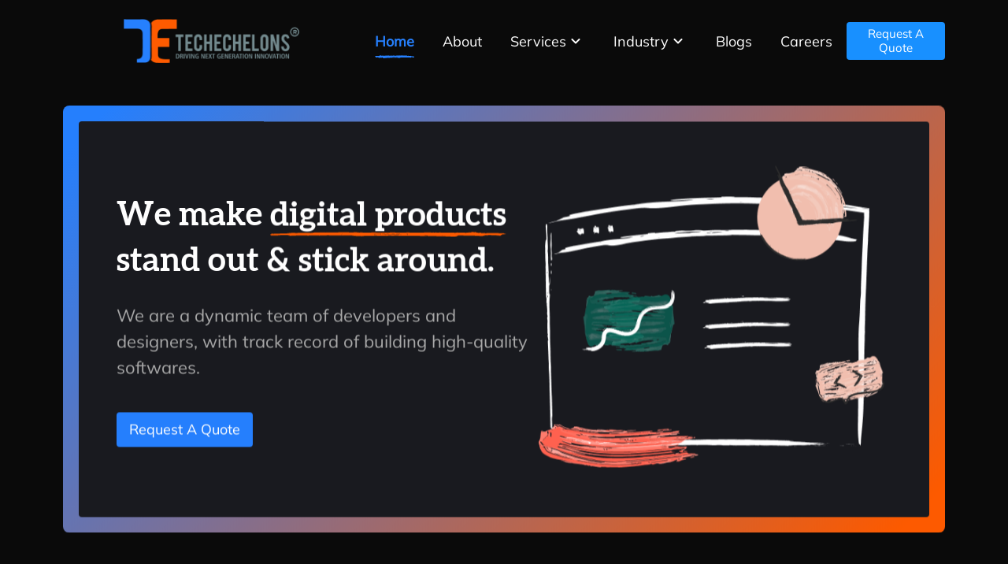

--- FILE ---
content_type: text/html
request_url: https://techechelons.com/
body_size: 2742
content:
<!doctype html><html lang="en"><head><script>!function(e,t,a,n,g){e[n]=e[n]||[],e[n].push({"gtm.start":(new Date).getTime(),event:"gtm.js"});var m=t.getElementsByTagName(a)[0],r=t.createElement(a);r.async=!0,r.src="https://www.googletagmanager.com/gtm.js?id=GTM-5S7XQ7F",m.parentNode.insertBefore(r,m)}(window,document,"script","dataLayer")</script><title>Software Development Company | Techechelons</title><meta charset="utf-8"/><meta name="viewport" content="width=device-width,initial-scale=1,shrink-to-fit=no,user-scalable=0"/><meta http-equiv="X-UA-Compatible" content="IE=edge"/><meta name="theme-color" content="#000000"/><meta id="MetaRobots" name="ROBOTS" content="INDEX, FOLLOW"/><meta name="robots" content="max-image-preview:large"/><meta name="description" content="Techechelons is Digital IT solutions company that provides custom software development services and best IT staffing solutions to global clients and partners"/><meta name="keywords" content="Software development company,Digital IT solutions companies"/><meta property="og:type" content="website"/><meta property="og:title" content="Software Development Company | Techechelons"/><meta property="og:description" content="Techechelons is Digital IT solutions company that provides custom software development services and best IT staffing solutions to global clients and partners"/><meta property="og:image" content="https://www.techechelons.com/assets/logos/app-icon-192x192.png"/><meta property="og:url" content="https://www.techechelons.com"/><meta property="og:site_name" content="Techechelons"/><meta name="twitter:card" content="summary_large_image"/><meta name="twitter:title" property="og:title" itemprop="name" content="Software Development Company | Techechelons"/><meta name="twitter:description" property="og:description" itemprop="description" content="Techechelons is Digital IT solutions company that provides custom software development services and best IT staffing solutions to global clients and partners"/><link rel="icon" type="image/icon" sizes="48x48" href="https://www.techechelons.com/favicon.ico"/><link rel="apple-touch-icon" sizes="192x192" href="https://www.techechelons.com/assets/logos/apple-touch-icon.png"/><link rel="manifest" href="https://www.techechelons.com/manifest.json"/><link href="https://fonts.googleapis.com/css?family=Open+Sans|Roboto:400,700&display=swap" rel="stylesheet"/><link rel="stylesheet" href="/assets/fonts/index.css"/><script defer="defer" src="/static/js/main.8d98d093.js"></script><link href="/static/css/main.8d67655e.css" rel="stylesheet"></head><body><noscript><iframe src="https://www.googletagmanager.com/ns.html?id=GTM-5S7XQ7F" height="0" width="0" style="display:none;visibility:hidden"></iframe></noscript><noscript>You need to enable JavaScript to run this app.</noscript><div id="root"></div></body></html>

--- FILE ---
content_type: text/css
request_url: https://techechelons.com/assets/fonts/index.css
body_size: 2142
content:
@font-face {
  font-family: 'Aleo-Bold';
  font-weight: normal;
  font-style: normal;
  src: local('Aleo-Bold'), url('aleo/Aleo-Bold.ttf') format('truetype');
}

@font-face {
  font-family: 'Aleo-Italic';
  font-weight: normal;
  font-style: normal;
  src: local('Aleo-Italic'), url('aleo/Aleo-Italic.ttf') format('truetype');
}

@font-face {
  font-family: 'Aleo-Light';
  font-weight: normal;
  font-style: normal;
  src: local('Aleo-Light'), url('aleo/Aleo-Light.ttf') format('truetype');
}

@font-face {
  font-family: 'Aleo-Regular';
  font-weight: normal;
  font-style: normal;
  src: local('Aleo-Regular'), url('aleo/Aleo-Regular.ttf') format('truetype');
}

@font-face {
  font-family: 'Mulish-Black';
  font-weight: normal;
  font-style: normal;
  src: local('Mulish-Black'), url('mulish/Mulish-Black.ttf') format('truetype');
}

@font-face {
  font-family: 'Mulish-Bold';
  font-weight: normal;
  font-style: normal;
  src: local('Mulish-Bold'), url('mulish/Mulish-Bold.ttf') format('truetype');
}

@font-face {
  font-family: 'Mulish-ExtraBold';
  font-weight: normal;
  font-style: normal;
  src: local('Mulish-ExtraBold'),
    url('mulish/Mulish-ExtraBold.ttf') format('truetype');
}

@font-face {
  font-family: 'Mulish-ExtraLight';
  font-weight: normal;
  font-style: normal;
  src: local('Mulish-ExtraLight'),
    url('mulish/Mulish-ExtraLight.ttf') format('truetype');
}

@font-face {
  font-family: 'Mulish-Italic';
  font-weight: normal;
  font-style: normal;
  src: local('Mulish-Italic'),
    url('mulish/Mulish-Italic.ttf') format('truetype');
}

@font-face {
  font-family: 'Mulish-Light';
  font-weight: normal;
  font-style: normal;
  src: local('Mulish-Light'), url('mulish/Mulish-Light.ttf') format('truetype');
}

@font-face {
  font-family: 'Mulish-Medium';
  font-weight: normal;
  font-style: normal;
  src: local('Mulish-Medium'),
    url('mulish/Mulish-Medium.ttf') format('truetype');
}

@font-face {
  font-family: 'Mulish-Regular';
  font-weight: normal;
  font-style: normal;
  src: local('Mulish-Regular'),
    url('mulish/Mulish-Regular.ttf') format('truetype');
}

@font-face {
  font-family: 'Mulish-SemiBold';
  font-weight: normal;
  font-style: normal;
  src: local('Mulish-SemiBold'),
    url('mulish/Mulish-SemiBold.ttf') format('truetype');
}


--- FILE ---
content_type: image/svg+xml
request_url: https://techechelons.com/assets/images/edges/grey_bottom.svg
body_size: 193457
content:
<svg width="1439" height="25" viewBox="0 0 1439 25" fill="none" xmlns="http://www.w3.org/2000/svg">
<g id="Group 9 Copy 3">
<g id="Group 17">
<path id="Shape Copy 6" fill-rule="evenodd" clip-rule="evenodd" d="M529.694 21.2975L529.726 21.3127C530.133 21.5077 530.548 21.7067 530.399 23.1168C529.742 23.1866 529.066 23.2796 528.414 23.3726C528.262 24.7067 528.668 24.8256 529.063 24.9416C529.102 24.9529 529.141 24.9643 529.179 24.9767L529.159 24.9999C530.046 24.4652 530.889 23.8143 531.33 22.1172L531.311 22.1404C531.466 20.7728 532.021 20.3551 532.569 19.9431C532.645 19.8858 532.721 19.8287 532.796 19.7691C533.08 20.1876 533.311 20.5363 533.668 21.0943C533.725 20.5092 533.766 20.1044 533.803 19.7416L533.803 19.7415L533.803 19.7404L533.803 19.7387L533.803 19.737C533.817 19.598 533.831 19.4651 533.844 19.3305C534.195 18.9719 534.595 18.9133 534.995 18.8545C535.544 18.7739 536.094 18.6932 536.521 17.8396C536.555 17.7698 536.771 17.8861 536.82 18.0023C537.046 18.6225 537.339 18.5894 537.653 18.554C537.727 18.5456 537.803 18.537 537.879 18.537C538.198 18.5215 538.52 18.609 538.843 18.6967C539.005 18.7407 539.167 18.7849 539.329 18.816C539.551 18.852 539.781 18.9283 540.011 19.0046C540.523 19.1744 541.035 19.3444 541.462 19.0717C542.648 18.3045 543.834 18.1418 545.054 18.0256C546.103 17.9326 547.039 17.3979 547.48 15.3288C547.564 14.9316 547.694 14.5778 547.824 14.2229L547.824 14.2228C547.884 14.0585 547.944 13.8939 548 13.7247H547.98C547.792 12.7254 547.598 13.0625 547.422 13.3661C547.292 13.5921 547.172 13.7996 547.074 13.4225C546.754 12.9813 546.435 12.5494 546.101 12.0974L546.1 12.097C545.906 11.8346 545.707 11.5654 545.5 11.2837C545.455 10.9298 545.449 10.5263 545.444 10.1149C545.428 8.93176 545.411 7.68254 544.437 7.35479C544.586 7.02167 544.717 6.72465 544.842 6.44123L544.842 6.44117C544.917 6.26969 544.99 6.10318 545.064 5.93667C544.996 5.83241 544.943 5.73922 544.898 5.66091L544.898 5.66088C544.812 5.51222 544.757 5.4172 544.696 5.40196C544.54 5.35547 544.339 5.33224 544.221 5.47172C542.849 7.16709 541.291 7.45826 539.737 7.7486C539.459 7.80065 539.18 7.85268 538.903 7.91277C538.477 8.00575 537.727 7.93599 537.643 7.51753C537.437 6.59037 537.176 6.77083 536.899 6.96291C536.682 7.11278 536.456 7.26972 536.237 6.91311C536.227 6.89279 536.215 6.86705 536.201 6.83652L536.201 6.83639L536.2 6.83552L536.2 6.83504L536.2 6.83477C536.116 6.65526 535.955 6.31284 535.83 5.93667C534.869 3.03071 534.59 2.84471 532.889 3.68163C531.806 4.21634 530.708 4.75105 529.595 4.93701C528.843 5.07526 528.085 5.07763 527.326 5.08001C526.682 5.08203 526.037 5.08405 525.395 5.16951C524.991 5.2227 524.594 5.42048 524.194 5.61917C523.896 5.76778 523.596 5.9169 523.292 6.00643C522.85 6.14514 522.402 6.2021 521.957 6.25861C521.731 6.28734 521.506 6.31595 521.282 6.35513C521.175 5.88995 521.066 5.43157 520.958 4.97647L520.958 4.97632L520.958 4.97616C520.719 3.97577 520.485 2.99115 520.283 1.98456C520.057 0.868652 519.596 0.264225 519.047 0.101486C518.508 -0.0612526 517.905 -0.0380249 517.386 0.240961C515.602 1.21736 513.803 1.84505 511.931 1.93807C510.901 1.98456 509.867 2.31 508.843 2.63548L508.756 2.66129C507.227 3.11799 505.711 3.57059 504.186 2.61225C504.067 2.53124 503.909 2.65347 503.753 2.77435C503.694 2.82012 503.636 2.86569 503.579 2.89997L503.579 2.86797C502.825 2.99195 502.072 3.15558 501.32 3.31923C499.251 3.76932 497.181 4.21945 495.075 3.84437C494.708 3.77692 494.335 3.92863 493.958 4.0815C493.686 4.19209 493.412 4.3033 493.139 4.33259C492.758 4.37245 492.375 4.32119 491.993 4.26995C491.706 4.23153 491.42 4.19311 491.134 4.19311C490.314 4.18434 489.496 4.33738 488.679 4.49043C487.327 4.74349 485.976 4.99661 484.61 4.51855C484.346 4.42557 484.032 4.49532 483.777 4.68129C482.734 5.40126 481.848 5.00754 481.083 3.54642C481.089 3.537 481.095 3.52781 481.101 3.51889L481.081 3.54216L481.083 3.54642C481.027 3.63521 480.968 3.74514 480.91 3.85522L480.91 3.85541C480.764 4.12936 480.618 4.40411 480.503 4.35585C478.596 3.7049 476.739 4.07686 474.891 5.00677C474.836 5.03028 474.781 5.0419 474.724 5.05366C474.669 5.06515 474.613 5.07677 474.558 5.09975L474.567 5.12302C473.773 3.79788 472.847 3.7049 471.867 4.12336L471.891 4.07686C471.519 4.02837 471.146 3.97369 470.773 3.91896C469.894 3.79002 469.013 3.66085 468.132 3.61191C467.611 3.59131 467.447 3.02407 467.271 2.41027L467.253 2.34835C467.241 2.30633 467.228 2.26417 467.216 2.22203L467.22 2.21702L467.2 2.17053L467.216 2.22203C467.122 2.32251 467.03 2.42963 466.937 2.53656C466.689 2.82459 466.442 3.11127 466.171 3.26317C465.764 3.51889 465.289 3.75139 464.897 3.58865C463.632 3.05394 462.755 4.03037 461.932 5.65772C461.657 6.19239 461.152 6.65738 460.77 6.61086C459.791 6.49886 458.815 6.26569 457.84 6.03265C457.399 5.92713 456.957 5.82164 456.516 5.72744L456.535 5.70422C456.502 5.73584 456.469 5.77821 456.436 5.82037C456.373 5.90217 456.31 5.98316 456.246 5.98316C455.846 6.00854 455.446 6.02161 455.046 6.03468C454.346 6.05754 453.646 6.08041 452.947 6.16917C452.252 6.25183 451.557 6.37126 450.862 6.49067C449.994 6.6399 449.125 6.78912 448.256 6.86662C447.837 6.90247 447.406 6.7171 446.981 6.53443L446.981 6.53435C446.855 6.48018 446.729 6.42625 446.605 6.3784C445.056 5.7972 443.483 5.40196 441.934 5.98316C440.973 6.33191 440.071 6.42489 439.115 6.12268C438.958 6.077 438.798 6.02464 438.636 5.97184L438.636 5.97177C437.893 5.72898 437.121 5.47675 436.449 5.82046C436.33 5.87998 436.213 5.94156 436.097 6.00249C435.263 6.4413 434.495 6.84564 433.587 6.19239C433.293 5.97453 432.941 6.04705 432.584 6.1208C432.369 6.1651 432.153 6.20984 431.945 6.19239C431.823 6.18202 431.685 6.18091 431.543 6.17976C431.046 6.17575 430.492 6.17128 430.382 5.77393C430.089 4.72992 429.8 5.05771 429.519 5.37594C429.325 5.59626 429.134 5.81199 428.95 5.5647C428.834 5.41099 428.679 5.37727 428.522 5.34296C428.393 5.31501 428.263 5.28667 428.151 5.19273C427.96 5.02201 427.788 4.77603 427.596 4.50086C427.526 4.40137 427.454 4.29806 427.377 4.19311C427.235 4.56721 427.097 4.9388 426.96 5.30706C426.679 6.06017 426.404 6.79934 426.117 7.51753C425.989 7.84301 425.808 8.21498 425.617 8.30796C424.043 9.09839 422.441 9.00541 421.078 7.37806C420.304 6.44815 419.559 6.12267 418.721 6.05292C418.258 6.00412 417.792 6.03498 417.327 6.06588C417.126 6.07915 416.926 6.09243 416.726 6.09941C415.78 9.28436 415.633 12.3763 417.045 15.3055L417.03 15.2591C417.089 15.2707 417.146 15.2765 417.204 15.2824C417.262 15.2882 417.319 15.294 417.378 15.3055L417.359 15.3288C417.411 15.2979 417.464 15.2516 417.517 15.2053L417.517 15.2052C417.623 15.1121 417.73 15.0188 417.829 15.0498C419.91 15.6495 421.986 16.272 424.062 16.8947L424.063 16.8949L424.063 16.8949L424.064 16.8952L424.111 16.9093L424.093 16.9329L424.112 16.9097L424.111 16.9093C424.61 16.2692 425.005 16.6969 425.399 17.1239C425.674 17.4221 425.949 17.7201 426.259 17.6536C426.537 18.9513 427.121 19.1054 427.71 19.2605C427.838 19.2943 427.967 19.3282 428.092 19.3739L428.073 19.3275C428.506 19.8451 428.933 19.6448 429.36 19.4449C429.584 19.3396 429.808 19.2344 430.033 19.2344C430.827 19.2577 431.621 19.2693 432.414 19.2809L432.414 19.2809L432.414 19.2809L432.414 19.2809L432.414 19.2809C433.208 19.2926 434.001 19.3042 434.793 19.3275C434.893 19.3275 434.993 19.4658 435.093 19.6045L435.093 19.6046C435.135 19.6628 435.177 19.721 435.219 19.7691L435.204 19.7459C436.371 19.5832 437.537 19.4204 438.836 19.2344C438.945 19.3607 439.063 19.494 439.188 19.6344L439.188 19.6345L439.189 19.6349C439.569 20.0632 440.009 20.5574 440.415 21.1175C440.983 21.9079 441.557 22.0707 442.277 22.1404C443.688 22.2567 445.066 22.3264 446.429 21.4895C446.63 21.3733 446.879 21.2802 447.08 21.3733C448.827 22.2089 450.605 22.2588 452.385 22.3087C453.476 22.3393 454.568 22.37 455.653 22.5822C456.707 22.7914 457.79 22.8379 458.844 22.6519C459.191 22.5953 459.537 22.5042 459.883 22.4132C460.957 22.1307 462.026 21.8492 463.113 22.6054C463.877 23.1401 464.539 22.4659 465.176 21.722C465.371 21.5061 465.59 21.3399 465.78 21.1955C465.815 21.1688 465.849 21.1429 465.882 21.1175C466.058 21.3765 466.206 21.5998 466.359 21.8316L466.359 21.8322C466.454 21.9748 466.55 22.1206 466.656 22.2799C467.186 21.5825 467.691 20.978 468.455 21.164C469.118 21.3225 469.795 21.2934 470.473 21.2643C470.988 21.2422 471.504 21.22 472.014 21.2802C472.103 21.2909 472.193 21.3018 472.282 21.3127C473.749 21.4917 475.199 21.6687 476.641 20.7921C477.199 20.4433 477.915 20.0481 478.395 20.4201C479.36 21.1514 480.298 20.9142 481.235 20.6773C481.697 20.5603 482.16 20.4433 482.625 20.4433C482.762 21.1408 482.895 21.7452 483.429 21.6522C483.825 21.5916 484.222 21.5525 484.619 21.5133C485.594 21.4173 486.569 21.3212 487.527 20.9083L487.502 20.9548C487.603 20.918 487.714 20.851 487.826 20.7838C488.067 20.6389 488.309 20.4937 488.443 20.6526C488.919 21.2338 489.213 21.5127 489.674 20.5363C489.845 20.1644 490.438 20.3039 490.796 20.4898C491.399 20.8151 491.985 21.2287 492.552 21.6284C492.755 21.7714 492.956 21.9127 493.153 22.0475C493.306 21.9209 493.455 21.7656 493.602 21.6124C493.915 21.2871 494.219 20.9706 494.526 20.9548C496.859 20.9083 499.197 21.0013 501.535 21.164C501.818 21.1761 502.097 21.3457 502.377 21.5153C502.634 21.6716 502.891 21.828 503.152 21.8614C503.433 21.8866 503.715 21.7826 503.999 21.6781C504.24 21.5893 504.482 21.5002 504.726 21.4895C505.049 21.4585 505.374 21.5306 505.7 21.6028L505.7 21.6028C505.862 21.6388 506.025 21.6749 506.188 21.6982L506.206 21.7452L506.191 21.6987L506.188 21.6982C506.102 21.4749 506.016 21.2371 505.925 20.9845L505.925 20.9843L505.925 20.9837L505.925 20.9829L505.925 20.9826L505.925 20.9825L505.924 20.9825L505.924 20.9819L505.873 20.8386C506.435 20.3669 506.649 20.8966 506.857 21.4086C506.946 21.6284 507.034 21.845 507.147 21.9777C507.904 20.3198 507.955 20.304 508.565 22.0207L508.563 22.0242L508.583 22.0707L508.565 22.0207L508.571 22.0107L508.571 22.0101L508.571 22.0101C508.764 21.6428 508.958 21.275 509.181 20.8618C510.465 21.6987 511.774 21.5825 513.009 20.5828C513.366 20.304 513.636 20.322 513.976 20.3447L514.017 20.3475L514.063 20.3503C514.595 20.3579 515.129 20.5016 515.663 20.6454C516.78 20.9463 517.899 21.2475 519.013 20.3039C519.666 19.7633 520.009 20.508 520.36 21.2678C520.446 21.4557 520.533 21.6444 520.626 21.815C520.729 21.6494 520.825 21.4347 520.922 21.2189C521.246 20.4954 521.576 19.7588 522.214 20.8153L522.194 20.7688C522.799 21.6544 523.361 21.2674 523.921 20.8809C524.155 20.7195 524.389 20.5583 524.625 20.4898L524.606 20.5131C524.7 20.4618 524.801 20.3805 524.902 20.299L524.902 20.299C525.122 20.1219 525.343 19.944 525.498 20.0714C526.026 20.4886 526.526 21.0257 527.025 21.5621C527.221 21.7729 527.417 21.9836 527.615 22.1869L527.591 22.2102C527.82 22.2102 528.05 22.2028 528.28 22.1953C528.626 22.1842 528.972 22.173 529.316 22.1869C529.699 22.2097 529.778 21.877 529.694 21.2975ZM503.579 2.94798C503.578 3.98611 503.175 4.38197 502.755 4.79553C502.428 5.11658 502.091 5.44829 501.922 6.09941C502.748 6.34642 503.289 5.68368 503.845 5.00341C504.073 4.72325 504.304 4.44012 504.559 4.21634C504.392 3.99804 504.237 3.79833 504.087 3.60683C503.911 3.3815 503.745 3.16753 503.579 2.94798ZM501.567 14.4504L501.695 14.4133L501.59 14.4689C501.564 14.4731 501.538 14.4771 501.513 14.4807L501.567 14.4504ZM501.393 14.4972C501.427 14.4928 501.469 14.4873 501.513 14.4807C501.337 14.5794 501.195 14.6557 501.484 14.4874L501.393 14.4972ZM501.305 14.5076C501.31 14.5073 501.344 14.5035 501.393 14.4972C501.325 14.5047 501.3 14.5079 501.305 14.5076ZM490 10.1752L489.891 10.2891L489.79 10.3945C489.066 10.2663 489.081 11.0081 489.096 11.7516L489.097 11.8146L489.09 11.8285C488.217 10.1752 487.092 10.1764 485.872 10.5828C485.352 10.7496 484.8 10.8422 484.271 10.8051C483.238 10.7318 482.237 10.8762 481.26 11.3819L481.253 11.361L481.232 11.3965L481.229 11.398C481.206 11.3347 481.18 11.2535 481.153 11.1722C481.095 10.9918 481.037 10.8109 481.007 10.8237C480.922 10.8553 480.837 10.8857 480.75 10.9163C480.18 11.1183 479.587 11.3287 479 11.9723C479.994 12.7778 480.656 12.3714 481.232 11.3965L481.26 11.3819L481.314 11.5411L481.314 11.5415C481.446 11.9281 481.582 12.3278 481.753 12.8246C482.736 11.5647 483.572 11.3054 484.498 12.0279C484.715 12.2132 485.055 12.2502 485.286 12.1205C485.945 11.7724 486.596 11.8791 487.249 11.986C487.5 12.027 487.751 12.0681 488.002 12.0835C488.237 12.1081 488.475 12.0345 488.713 11.9606C488.833 11.9233 488.954 11.886 489.074 11.8612L489.09 11.8285L489.098 11.8426L489.097 11.8146C489.233 11.5419 489.367 11.2636 489.501 10.9865L489.502 10.9853L489.502 10.9845C489.597 10.7875 489.692 10.591 489.787 10.3976L489.79 10.3945L489.806 10.3976C489.845 10.3628 489.885 10.3136 489.926 10.2634C489.95 10.2334 489.975 10.203 490 10.1752ZM492.215 11.8448L492 12.3614C492.665 12.0728 493.032 11.9071 493.395 11.7276L493.409 11.75C493.418 11.741 493.427 11.7315 493.436 11.7218C493.462 11.7408 493.489 11.7633 493.516 11.786C493.599 11.8549 493.684 11.925 493.725 11.8982C493.804 11.8344 493.862 11.7177 493.92 11.6028C493.947 11.5511 493.973 11.4996 494 11.4536C493.97 11.4536 493.94 11.4506 493.91 11.4475C493.835 11.44 493.761 11.4325 493.694 11.4721C493.623 11.51 493.56 11.5824 493.497 11.654C493.477 11.6771 493.457 11.7001 493.436 11.7218L493.424 11.713L493.395 11.7276C493.276 11.5426 493.157 11.3504 493.02 11.1285L493.019 11.1266L493.016 11.1229C492.925 10.9764 492.827 10.8171 492.715 10.6384C492.535 11.0776 492.403 11.3947 492.218 11.8384L492.217 11.8413L492.216 11.8414L492.215 11.844L492.215 11.8446L492.215 11.8448ZM475.495 11.9721L475.545 11.9529C475.595 12.0242 475.645 12.1106 475.696 12.1973C475.823 12.4143 475.951 12.6331 476.067 12.6205C476.512 12.5804 476.955 12.4532 477.432 12.3158L477.432 12.3158L477.433 12.3156L477.433 12.3155L477.433 12.3154C477.616 12.2628 477.804 12.2087 478 12.1574L477.835 11.816C477.71 11.5578 477.621 11.3753 477.534 11.1983L477.537 11.1673L477.539 11.1437C477.561 11.1331 477.585 11.1229 477.608 11.1127C477.694 11.076 477.783 11.0382 477.8 10.9716C477.826 10.8572 477.811 10.7166 477.797 10.5737V10.5737C477.79 10.5084 477.783 10.4427 477.78 10.3788C477.76 10.4122 477.738 10.444 477.717 10.4756L477.717 10.4757L477.717 10.4758C477.666 10.5492 477.616 10.6217 477.59 10.7123C477.561 10.8115 477.553 10.9274 477.546 11.0431C477.544 11.0768 477.542 11.1105 477.539 11.1437C477.53 11.148 477.522 11.1524 477.513 11.1569L477.534 11.1983L477.532 11.2125C476.872 11.4474 476.207 11.6999 475.545 11.9529C475.536 11.9402 475.528 11.9281 475.519 11.9165C475.507 11.9208 475.496 11.9252 475.484 11.9299C475.311 11.2905 475.02 10.9166 474.564 10.8426L474.579 10.8234L474.56 10.842L474.564 10.8426C474.46 10.975 474.356 11.1074 474.253 11.2398C474.136 11.3891 474.02 11.5383 473.902 11.6876L473.897 11.6757C473.872 11.6853 473.846 11.6951 473.821 11.705L473.471 11.6609C473.315 11.6411 473.158 11.6213 473 11.6016C473.005 11.6756 473.009 11.745 473.014 11.8144C473.019 11.884 473.024 11.9535 473.028 12.0277C473.174 11.9721 473.318 11.9119 473.463 11.8517L473.463 11.8516L473.463 11.8516C473.582 11.8019 473.701 11.7521 473.821 11.705L473.882 11.7127L473.902 11.6876C474.283 12.5335 474.733 12.3028 475.182 12.0726C475.283 12.0209 475.384 11.9693 475.484 11.9299L475.495 11.9721ZM480.627 9.53493L480.628 9.53403C480.766 9.24502 480.894 8.97709 481 8.74957C480.587 8.84817 480.373 8.89907 480.247 9.03235C480.112 9.17455 480.075 9.41052 480 9.89824C480.098 10.0279 480.189 10.1391 480.286 10.2502C480.402 10.0054 480.517 9.76418 480.627 9.53605L480.627 9.53493ZM456.004 11.2869C455.984 11.2614 456.044 11.1486 456.103 11.0384C456.129 10.9881 456.156 10.9384 456.174 10.8978L457 11.6203C456.937 11.7059 456.874 11.7865 456.811 11.8673C456.751 11.944 456.691 12.0208 456.631 12.102C456.564 12.0166 456.497 11.9348 456.431 11.8537L456.43 11.8531C456.28 11.6705 456.134 11.492 456.004 11.2869ZM512.915 6.22258L512.915 6.2225L512.915 6.22247C512.886 6.1621 512.858 6.10174 512.83 6.03673C512.56 6.22062 512.283 6.40448 512.006 6.58837L512 6.59254C512.027 6.65739 512.056 6.7176 512.085 6.77781C512.114 6.83802 512.142 6.89823 512.17 6.96307C512.31 6.87013 512.448 6.77718 512.586 6.68423C512.724 6.59191 512.861 6.49958 513 6.40726C512.973 6.34264 512.944 6.28261 512.915 6.22258ZM499.458 14.2035C499.548 14.2035 499.638 14.267 499.728 14.3306C499.767 14.3578 499.805 14.385 499.844 14.4073C499.776 14.4721 499.706 14.537 499.636 14.6019C499.566 14.6667 499.496 14.7315 499.428 14.7963C499.383 14.7406 499.337 14.6802 499.292 14.6198C499.246 14.5598 499.201 14.4997 499.156 14.4443C499.196 14.4164 499.235 14.3754 499.273 14.335C499.336 14.2683 499.397 14.2035 499.458 14.2035ZM495.275 11.4998L495.228 11.5289C495.267 11.5561 495.306 11.5933 495.348 11.6332C495.363 11.6476 495.378 11.6624 495.394 11.6771C495.463 11.6376 495.529 11.5982 495.596 11.5587L495.596 11.5586C495.654 11.524 495.712 11.4894 495.772 11.4548C495.764 11.4473 495.755 11.4391 495.747 11.4306C495.741 11.4251 495.736 11.4194 495.73 11.4137L495.73 11.4137C495.68 11.3634 495.628 11.3107 495.598 11.3251C495.48 11.3734 495.379 11.4357 495.275 11.4998ZM453.617 11.4858L453.617 11.4868C453.627 11.5285 453.636 11.5702 453.644 11.6072C453.561 11.6257 453.477 11.6443 453.401 11.6257C453.382 11.6257 453.375 11.57 453.368 11.5159V11.5159C453.365 11.4875 453.362 11.4596 453.356 11.4405C453.439 11.4219 453.515 11.4034 453.59 11.3664C453.598 11.4031 453.607 11.4445 453.617 11.4858ZM460.631 11.5121C460.619 11.4524 460.608 11.3915 460.572 11.3659C460.552 11.3559 460.512 11.3673 460.468 11.38C460.429 11.391 460.388 11.4029 460.353 11.4029C460.36 11.4279 460.364 11.457 460.369 11.4861C460.377 11.5434 460.385 11.6007 460.421 11.6253C460.454 11.6522 460.519 11.6301 460.581 11.609C460.604 11.6011 460.627 11.5933 460.647 11.5882C460.64 11.5653 460.635 11.5388 460.631 11.5121Z" fill="#D4D4D4"/>
<path id="Shape Copy 5" fill-rule="evenodd" clip-rule="evenodd" d="M641.694 21.2975L641.726 21.3127C642.133 21.5077 642.548 21.7067 642.399 23.1168C641.742 23.1866 641.066 23.2796 640.414 23.3726C640.262 24.7067 640.668 24.8256 641.063 24.9416C641.102 24.9529 641.141 24.9643 641.179 24.9767L641.159 24.9999C642.046 24.4652 642.889 23.8143 643.33 22.1172L643.311 22.1404C643.466 20.7728 644.021 20.3551 644.569 19.9431C644.645 19.8858 644.721 19.8287 644.796 19.7691C645.08 20.1876 645.311 20.5363 645.668 21.0943C645.725 20.5092 645.766 20.1044 645.803 19.7416L645.803 19.7415L645.803 19.7404L645.803 19.7387L645.803 19.737C645.817 19.598 645.831 19.4651 645.844 19.3305C646.195 18.9719 646.595 18.9133 646.995 18.8545C647.544 18.7739 648.094 18.6932 648.521 17.8396C648.555 17.7698 648.771 17.8861 648.82 18.0023C649.046 18.6225 649.339 18.5894 649.653 18.554C649.727 18.5456 649.803 18.537 649.879 18.537C650.198 18.5215 650.52 18.609 650.843 18.6967C651.005 18.7407 651.167 18.7849 651.329 18.816C651.551 18.852 651.781 18.9283 652.011 19.0046C652.523 19.1744 653.035 19.3444 653.462 19.0717C654.648 18.3045 655.834 18.1418 657.054 18.0256C658.103 17.9326 659.039 17.3979 659.48 15.3288C659.564 14.9316 659.694 14.5778 659.824 14.2229L659.824 14.2228C659.884 14.0585 659.944 13.8939 660 13.7247H659.98C659.792 12.7254 659.598 13.0625 659.422 13.3661C659.292 13.5921 659.172 13.7996 659.074 13.4225C658.754 12.9813 658.435 12.5494 658.101 12.0974L658.1 12.097C657.906 11.8346 657.707 11.5654 657.5 11.2837C657.455 10.9298 657.449 10.5263 657.444 10.1149C657.428 8.93176 657.411 7.68254 656.437 7.35479C656.586 7.02167 656.717 6.72465 656.842 6.44123L656.842 6.44117C656.917 6.26969 656.99 6.10318 657.064 5.93667C656.996 5.83241 656.943 5.73922 656.898 5.66091L656.898 5.66088C656.812 5.51222 656.757 5.4172 656.696 5.40196C656.54 5.35547 656.339 5.33224 656.221 5.47172C654.849 7.16709 653.291 7.45826 651.737 7.7486C651.459 7.80065 651.18 7.85268 650.903 7.91277C650.477 8.00575 649.727 7.93599 649.643 7.51753C649.437 6.59037 649.176 6.77083 648.899 6.96291C648.682 7.11278 648.456 7.26972 648.237 6.91311C648.227 6.89279 648.215 6.86705 648.201 6.83652L648.201 6.83639L648.2 6.83552L648.2 6.83504L648.2 6.83477C648.116 6.65526 647.955 6.31284 647.83 5.93667C646.869 3.03071 646.59 2.84471 644.889 3.68163C643.806 4.21634 642.708 4.75105 641.595 4.93701C640.843 5.07526 640.085 5.07763 639.326 5.08001C638.682 5.08203 638.037 5.08405 637.395 5.16951C636.991 5.2227 636.594 5.42048 636.194 5.61917C635.896 5.76778 635.596 5.9169 635.292 6.00643C634.85 6.14514 634.402 6.2021 633.957 6.25861C633.731 6.28734 633.506 6.31595 633.282 6.35513C633.175 5.88995 633.066 5.43157 632.958 4.97647L632.958 4.97632L632.958 4.97616C632.719 3.97577 632.485 2.99115 632.283 1.98456C632.057 0.868652 631.596 0.264225 631.047 0.101486C630.508 -0.0612526 629.905 -0.0380249 629.386 0.240961C627.602 1.21736 625.803 1.84505 623.931 1.93807C622.901 1.98456 621.867 2.31 620.843 2.63548L620.756 2.66129C619.227 3.11799 617.711 3.57059 616.186 2.61225C616.067 2.53124 615.909 2.65347 615.753 2.77435C615.694 2.82012 615.636 2.86569 615.579 2.89997L615.579 2.86797C614.825 2.99195 614.072 3.15558 613.32 3.31923C611.251 3.76932 609.181 4.21945 607.075 3.84437C606.708 3.77692 606.335 3.92863 605.958 4.0815C605.686 4.19209 605.412 4.3033 605.139 4.33259C604.758 4.37245 604.375 4.32119 603.993 4.26995C603.706 4.23153 603.42 4.19311 603.134 4.19311C602.314 4.18434 601.496 4.33738 600.679 4.49043C599.327 4.74349 597.976 4.99661 596.61 4.51855C596.346 4.42557 596.032 4.49532 595.777 4.68129C594.734 5.40126 593.848 5.00754 593.083 3.54642C593.089 3.537 593.095 3.52781 593.101 3.51889L593.081 3.54216L593.083 3.54642C593.027 3.63521 592.968 3.74514 592.91 3.85522L592.91 3.85541C592.764 4.12936 592.618 4.40411 592.503 4.35585C590.596 3.7049 588.739 4.07686 586.891 5.00677C586.836 5.03028 586.781 5.0419 586.724 5.05366C586.669 5.06515 586.613 5.07677 586.558 5.09975L586.567 5.12302C585.773 3.79788 584.847 3.7049 583.867 4.12336L583.891 4.07686C583.519 4.02837 583.146 3.97369 582.773 3.91896C581.894 3.79002 581.013 3.66085 580.132 3.61191C579.611 3.59131 579.447 3.02407 579.271 2.41027L579.253 2.34835C579.241 2.30633 579.228 2.26417 579.216 2.22203L579.22 2.21702L579.2 2.17053L579.216 2.22203C579.122 2.32251 579.03 2.42963 578.937 2.53656C578.689 2.82459 578.442 3.11127 578.171 3.26317C577.764 3.51889 577.289 3.75139 576.897 3.58865C575.632 3.05394 574.755 4.03037 573.932 5.65772C573.657 6.19239 573.152 6.65738 572.77 6.61086C571.791 6.49886 570.815 6.26569 569.84 6.03265C569.399 5.92713 568.957 5.82164 568.516 5.72744L568.535 5.70422C568.502 5.73584 568.469 5.77821 568.436 5.82037C568.373 5.90217 568.31 5.98316 568.246 5.98316C567.846 6.00854 567.446 6.02161 567.046 6.03468C566.346 6.05754 565.646 6.08041 564.947 6.16917C564.252 6.25183 563.557 6.37126 562.862 6.49067C561.994 6.6399 561.125 6.78912 560.256 6.86662C559.837 6.90247 559.406 6.7171 558.981 6.53443L558.981 6.53435C558.855 6.48018 558.729 6.42625 558.605 6.3784C557.056 5.7972 555.483 5.40196 553.934 5.98316C552.973 6.33191 552.071 6.42489 551.115 6.12268C550.958 6.077 550.798 6.02464 550.636 5.97184L550.636 5.97177C549.893 5.72898 549.121 5.47675 548.449 5.82046C548.33 5.87998 548.213 5.94156 548.097 6.00249C547.263 6.4413 546.495 6.84564 545.587 6.19239C545.293 5.97453 544.941 6.04705 544.584 6.1208C544.369 6.1651 544.153 6.20984 543.945 6.19239C543.823 6.18202 543.685 6.18091 543.543 6.17976C543.046 6.17575 542.492 6.17128 542.382 5.77393C542.089 4.72992 541.8 5.05771 541.519 5.37594C541.325 5.59626 541.134 5.81199 540.95 5.5647C540.834 5.41099 540.679 5.37727 540.522 5.34296C540.393 5.31501 540.263 5.28667 540.151 5.19273C539.96 5.02201 539.788 4.77603 539.596 4.50086C539.526 4.40137 539.454 4.29806 539.377 4.19311C539.235 4.56721 539.097 4.9388 538.96 5.30706C538.679 6.06017 538.404 6.79934 538.117 7.51753C537.989 7.84301 537.808 8.21498 537.617 8.30796C536.043 9.09839 534.441 9.00541 533.078 7.37806C532.304 6.44815 531.559 6.12267 530.721 6.05292C530.258 6.00412 529.792 6.03498 529.327 6.06588C529.126 6.07915 528.926 6.09243 528.726 6.09941C527.78 9.28436 527.633 12.3763 529.045 15.3055L529.03 15.2591C529.089 15.2707 529.146 15.2765 529.204 15.2824C529.262 15.2882 529.319 15.294 529.378 15.3055L529.359 15.3288C529.411 15.2979 529.464 15.2516 529.517 15.2053L529.517 15.2052C529.623 15.1121 529.73 15.0188 529.829 15.0498C531.91 15.6495 533.986 16.272 536.062 16.8947L536.063 16.8949L536.063 16.8949L536.064 16.8952L536.111 16.9093L536.093 16.9329L536.112 16.9097L536.111 16.9093C536.61 16.2692 537.005 16.6969 537.399 17.1239C537.674 17.4221 537.949 17.7201 538.259 17.6536C538.537 18.9513 539.121 19.1054 539.71 19.2605C539.838 19.2943 539.967 19.3282 540.092 19.3739L540.073 19.3275C540.506 19.8451 540.933 19.6448 541.36 19.4449C541.584 19.3396 541.808 19.2344 542.033 19.2344C542.827 19.2577 543.621 19.2693 544.414 19.2809L544.414 19.2809L544.414 19.2809L544.414 19.2809L544.414 19.2809C545.208 19.2926 546.001 19.3042 546.793 19.3275C546.893 19.3275 546.993 19.4658 547.093 19.6045L547.093 19.6046C547.135 19.6628 547.177 19.721 547.219 19.7691L547.204 19.7459C548.371 19.5832 549.537 19.4204 550.836 19.2344C550.945 19.3607 551.063 19.494 551.188 19.6344L551.188 19.6345L551.189 19.6349C551.569 20.0632 552.009 20.5574 552.415 21.1175C552.983 21.9079 553.557 22.0707 554.277 22.1404C555.688 22.2567 557.066 22.3264 558.429 21.4895C558.63 21.3733 558.879 21.2802 559.08 21.3733C560.827 22.2089 562.605 22.2588 564.385 22.3087C565.476 22.3393 566.568 22.37 567.653 22.5822C568.707 22.7914 569.79 22.8379 570.844 22.6519C571.191 22.5953 571.537 22.5042 571.883 22.4132C572.957 22.1307 574.026 21.8492 575.113 22.6054C575.877 23.1401 576.539 22.4659 577.176 21.722C577.371 21.5061 577.59 21.3399 577.78 21.1955C577.815 21.1688 577.849 21.1429 577.882 21.1175C578.058 21.3765 578.206 21.5998 578.359 21.8316L578.359 21.8322C578.454 21.9748 578.55 22.1206 578.656 22.2799C579.186 21.5825 579.691 20.978 580.455 21.164C581.118 21.3225 581.795 21.2934 582.473 21.2643C582.988 21.2422 583.504 21.22 584.014 21.2802C584.103 21.2909 584.193 21.3018 584.282 21.3127C585.749 21.4917 587.199 21.6687 588.641 20.7921C589.199 20.4433 589.915 20.0481 590.395 20.4201C591.36 21.1514 592.298 20.9142 593.235 20.6773C593.697 20.5603 594.16 20.4433 594.625 20.4433C594.762 21.1408 594.895 21.7452 595.429 21.6522C595.825 21.5916 596.222 21.5525 596.619 21.5133C597.594 21.4173 598.569 21.3212 599.527 20.9083L599.502 20.9548C599.603 20.918 599.714 20.851 599.826 20.7838C600.067 20.6389 600.309 20.4937 600.443 20.6526C600.919 21.2338 601.213 21.5127 601.674 20.5363C601.845 20.1644 602.438 20.3039 602.796 20.4898C603.399 20.8151 603.985 21.2287 604.552 21.6284C604.755 21.7714 604.956 21.9127 605.153 22.0475C605.306 21.9209 605.455 21.7656 605.602 21.6124C605.915 21.2871 606.219 20.9706 606.526 20.9548C608.859 20.9083 611.197 21.0013 613.535 21.164C613.818 21.1761 614.097 21.3457 614.377 21.5153C614.634 21.6716 614.891 21.828 615.152 21.8614C615.433 21.8866 615.715 21.7826 615.999 21.6781C616.24 21.5893 616.482 21.5002 616.726 21.4895C617.049 21.4585 617.374 21.5306 617.7 21.6028L617.7 21.6028C617.862 21.6388 618.025 21.6749 618.188 21.6982L618.206 21.7452L618.191 21.6987L618.188 21.6982C618.102 21.4749 618.016 21.2371 617.925 20.9845L617.925 20.9843L617.925 20.9837L617.925 20.9829L617.925 20.9826L617.925 20.9825L617.924 20.9825L617.924 20.9819L617.873 20.8386C618.435 20.3669 618.649 20.8966 618.857 21.4086C618.946 21.6284 619.034 21.845 619.147 21.9777C619.904 20.3198 619.955 20.304 620.565 22.0207L620.563 22.0242L620.583 22.0707L620.565 22.0207L620.571 22.0107L620.571 22.0101L620.571 22.0101C620.764 21.6428 620.958 21.275 621.181 20.8618C622.465 21.6987 623.774 21.5825 625.009 20.5828C625.366 20.304 625.636 20.322 625.976 20.3447L626.017 20.3475L626.063 20.3503C626.595 20.3579 627.129 20.5016 627.663 20.6454C628.78 20.9463 629.899 21.2475 631.013 20.3039C631.666 19.7633 632.009 20.508 632.36 21.2678C632.446 21.4557 632.533 21.6444 632.626 21.815C632.729 21.6494 632.825 21.4347 632.922 21.2189C633.246 20.4954 633.576 19.7588 634.214 20.8153L634.194 20.7688C634.799 21.6544 635.361 21.2674 635.921 20.8809C636.155 20.7195 636.389 20.5583 636.625 20.4898L636.606 20.5131C636.7 20.4618 636.801 20.3805 636.902 20.299L636.902 20.299C637.122 20.1219 637.343 19.944 637.498 20.0714C638.026 20.4886 638.526 21.0257 639.025 21.5621C639.221 21.7729 639.417 21.9836 639.615 22.1869L639.591 22.2102C639.82 22.2102 640.05 22.2028 640.28 22.1953C640.626 22.1842 640.972 22.173 641.316 22.1869C641.699 22.2097 641.778 21.877 641.694 21.2975ZM615.579 2.94798C615.578 3.98611 615.175 4.38197 614.755 4.79553C614.428 5.11658 614.091 5.44829 613.922 6.09941C614.748 6.34642 615.289 5.68368 615.845 5.00341C616.073 4.72325 616.304 4.44012 616.559 4.21634C616.392 3.99804 616.237 3.79833 616.087 3.60683C615.911 3.3815 615.745 3.16753 615.579 2.94798ZM613.567 14.4504L613.695 14.4133L613.59 14.4689C613.564 14.4731 613.538 14.4771 613.513 14.4807L613.567 14.4504ZM613.393 14.4972C613.427 14.4928 613.469 14.4873 613.513 14.4807C613.337 14.5794 613.195 14.6557 613.484 14.4874L613.393 14.4972ZM613.305 14.5076C613.31 14.5073 613.344 14.5035 613.393 14.4972C613.325 14.5047 613.3 14.5079 613.305 14.5076ZM602 10.1752L601.891 10.2891L601.79 10.3945C601.066 10.2663 601.081 11.0081 601.096 11.7516L601.097 11.8146L601.09 11.8285C600.217 10.1752 599.092 10.1764 597.872 10.5828C597.352 10.7496 596.8 10.8422 596.271 10.8051C595.238 10.7318 594.237 10.8762 593.26 11.3819L593.253 11.361L593.232 11.3965L593.229 11.398C593.206 11.3347 593.18 11.2535 593.153 11.1722C593.095 10.9918 593.037 10.8109 593.007 10.8237C592.922 10.8553 592.837 10.8857 592.75 10.9163C592.18 11.1183 591.587 11.3287 591 11.9723C591.994 12.7778 592.656 12.3714 593.232 11.3965L593.26 11.3819L593.314 11.5411L593.314 11.5415C593.446 11.9281 593.582 12.3278 593.753 12.8246C594.736 11.5647 595.572 11.3054 596.498 12.0279C596.715 12.2132 597.055 12.2502 597.286 12.1205C597.945 11.7724 598.596 11.8791 599.249 11.986C599.5 12.027 599.751 12.0681 600.002 12.0835C600.237 12.1081 600.475 12.0345 600.713 11.9606C600.833 11.9233 600.954 11.886 601.074 11.8612L601.09 11.8285L601.098 11.8426L601.097 11.8146C601.233 11.5419 601.367 11.2636 601.501 10.9865L601.502 10.9853L601.502 10.9845C601.597 10.7875 601.692 10.591 601.787 10.3976L601.79 10.3945L601.806 10.3976C601.845 10.3628 601.885 10.3136 601.926 10.2634C601.95 10.2334 601.975 10.203 602 10.1752ZM604.215 11.8448L604 12.3614C604.665 12.0728 605.032 11.9071 605.395 11.7276L605.409 11.75C605.418 11.741 605.427 11.7315 605.436 11.7218C605.462 11.7408 605.489 11.7633 605.516 11.786C605.599 11.8549 605.684 11.925 605.725 11.8982C605.804 11.8344 605.862 11.7177 605.92 11.6028C605.947 11.5511 605.973 11.4996 606 11.4536C605.97 11.4536 605.94 11.4506 605.91 11.4475C605.835 11.44 605.761 11.4325 605.694 11.4721C605.623 11.51 605.56 11.5824 605.497 11.654C605.477 11.6771 605.457 11.7001 605.436 11.7218L605.424 11.713L605.395 11.7276C605.276 11.5426 605.157 11.3504 605.02 11.1285L605.019 11.1266L605.016 11.1229C604.925 10.9764 604.827 10.8171 604.715 10.6384C604.535 11.0776 604.403 11.3947 604.218 11.8384L604.217 11.8413L604.216 11.8414L604.215 11.844L604.215 11.8446L604.215 11.8448ZM587.495 11.9721L587.545 11.9529C587.595 12.0242 587.645 12.1106 587.696 12.1973C587.823 12.4143 587.951 12.6331 588.067 12.6205C588.512 12.5804 588.955 12.4532 589.432 12.3158L589.432 12.3158L589.433 12.3156L589.433 12.3155L589.433 12.3154C589.616 12.2628 589.804 12.2087 590 12.1574L589.835 11.816C589.71 11.5578 589.621 11.3753 589.534 11.1983L589.537 11.1673L589.539 11.1437C589.561 11.1331 589.585 11.1229 589.608 11.1127C589.694 11.076 589.783 11.0382 589.8 10.9716C589.826 10.8572 589.811 10.7166 589.797 10.5737V10.5737C589.79 10.5084 589.783 10.4427 589.78 10.3788C589.76 10.4122 589.738 10.444 589.717 10.4756L589.717 10.4757L589.717 10.4758C589.666 10.5492 589.616 10.6217 589.59 10.7123C589.561 10.8115 589.553 10.9274 589.546 11.0431C589.544 11.0768 589.542 11.1105 589.539 11.1437C589.53 11.148 589.522 11.1524 589.513 11.1569L589.534 11.1983L589.532 11.2125C588.872 11.4474 588.207 11.6999 587.545 11.9529C587.536 11.9402 587.528 11.9281 587.519 11.9165C587.507 11.9208 587.496 11.9252 587.484 11.9299C587.311 11.2905 587.02 10.9166 586.564 10.8426L586.579 10.8234L586.56 10.842L586.564 10.8426C586.46 10.975 586.356 11.1074 586.253 11.2398C586.136 11.3891 586.02 11.5383 585.902 11.6876L585.897 11.6757C585.872 11.6853 585.846 11.6951 585.821 11.705L585.471 11.6609C585.315 11.6411 585.158 11.6213 585 11.6016C585.005 11.6756 585.009 11.745 585.014 11.8144C585.019 11.884 585.024 11.9535 585.028 12.0277C585.174 11.9721 585.318 11.9119 585.463 11.8517L585.463 11.8516L585.463 11.8516C585.582 11.8019 585.701 11.7521 585.821 11.705L585.882 11.7127L585.902 11.6876C586.283 12.5335 586.733 12.3028 587.182 12.0726C587.283 12.0209 587.384 11.9693 587.484 11.9299L587.495 11.9721ZM592.627 9.53493L592.628 9.53403C592.766 9.24502 592.894 8.97709 593 8.74957C592.587 8.84817 592.373 8.89907 592.247 9.03235C592.112 9.17455 592.075 9.41052 592 9.89824C592.098 10.0279 592.189 10.1391 592.286 10.2502C592.402 10.0054 592.517 9.76418 592.627 9.53605L592.627 9.53493ZM568.004 11.2869C567.984 11.2614 568.044 11.1486 568.103 11.0384C568.129 10.9881 568.156 10.9384 568.174 10.8978L569 11.6203C568.937 11.7059 568.874 11.7865 568.811 11.8673C568.751 11.944 568.691 12.0208 568.631 12.102C568.564 12.0166 568.497 11.9348 568.431 11.8537L568.43 11.8531C568.28 11.6705 568.134 11.492 568.004 11.2869ZM624.915 6.22258L624.915 6.2225L624.915 6.22247C624.886 6.1621 624.858 6.10174 624.83 6.03673C624.56 6.22062 624.283 6.40448 624.006 6.58837L624 6.59254C624.027 6.65739 624.056 6.7176 624.085 6.77781C624.114 6.83802 624.142 6.89823 624.17 6.96307C624.31 6.87013 624.448 6.77718 624.586 6.68423C624.724 6.59191 624.861 6.49958 625 6.40726C624.973 6.34264 624.944 6.28261 624.915 6.22258ZM611.458 14.2035C611.548 14.2035 611.638 14.267 611.728 14.3306C611.767 14.3578 611.805 14.385 611.844 14.4073C611.776 14.4721 611.706 14.537 611.636 14.6019C611.566 14.6667 611.496 14.7315 611.428 14.7963C611.383 14.7406 611.337 14.6802 611.292 14.6198C611.246 14.5598 611.201 14.4997 611.156 14.4443C611.196 14.4164 611.235 14.3754 611.273 14.335C611.336 14.2683 611.397 14.2035 611.458 14.2035ZM607.275 11.4998L607.228 11.5289C607.267 11.5561 607.306 11.5933 607.348 11.6332C607.363 11.6476 607.378 11.6624 607.394 11.6771C607.463 11.6376 607.529 11.5982 607.596 11.5587L607.596 11.5586C607.654 11.524 607.712 11.4894 607.772 11.4548C607.764 11.4473 607.755 11.4391 607.747 11.4306C607.741 11.4251 607.736 11.4194 607.73 11.4137L607.73 11.4137C607.68 11.3634 607.628 11.3107 607.598 11.3251C607.48 11.3734 607.379 11.4357 607.275 11.4998ZM565.617 11.4858L565.617 11.4868C565.627 11.5285 565.636 11.5702 565.644 11.6072C565.561 11.6257 565.477 11.6443 565.401 11.6257C565.382 11.6257 565.375 11.57 565.368 11.5159V11.5159C565.365 11.4875 565.362 11.4596 565.356 11.4405C565.439 11.4219 565.515 11.4034 565.59 11.3664C565.598 11.4031 565.607 11.4445 565.617 11.4858ZM572.631 11.5121C572.619 11.4524 572.608 11.3915 572.572 11.3659C572.552 11.3559 572.512 11.3673 572.468 11.38C572.429 11.391 572.388 11.4029 572.353 11.4029C572.36 11.4279 572.364 11.457 572.369 11.4861C572.377 11.5434 572.385 11.6007 572.421 11.6253C572.454 11.6522 572.519 11.6301 572.581 11.609C572.604 11.6011 572.627 11.5933 572.647 11.5882C572.64 11.5653 572.635 11.5388 572.631 11.5121Z" fill="#D4D4D4"/>
<path id="Shape Copy 4" fill-rule="evenodd" clip-rule="evenodd" d="M827.71 21.2975L827.758 21.3127C828.387 21.5077 829.028 21.7067 828.799 23.1168C827.784 23.1866 826.738 23.2796 825.731 23.3726C825.496 24.7067 826.123 24.8256 826.734 24.9416C826.794 24.9529 826.854 24.9643 826.912 24.9767L826.882 24.9999C828.253 24.4652 829.556 23.8143 830.238 22.1172L830.208 22.1404C830.447 20.7728 831.305 20.3551 832.152 19.9431L832.152 19.943C832.27 19.8858 832.387 19.8287 832.503 19.7691C832.942 20.1876 833.298 20.5363 833.851 21.0943C833.938 20.509 834.002 20.1042 834.059 19.7414C834.081 19.6008 834.102 19.4666 834.123 19.3305C834.665 18.9719 835.283 18.9133 835.901 18.8545C836.749 18.7739 837.599 18.6932 838.26 17.8396C838.313 17.7698 838.646 17.8861 838.722 18.0023C839.071 18.6225 839.524 18.5894 840.009 18.554C840.124 18.5456 840.24 18.537 840.358 18.537C840.852 18.5215 841.349 18.609 841.848 18.6967C842.098 18.7407 842.349 18.7849 842.6 18.816C842.943 18.852 843.298 18.9283 843.654 19.0046C844.445 19.1744 845.237 19.3444 845.895 19.0717C847.728 18.3045 849.561 18.1418 851.448 18.0256C853.068 17.9326 854.515 17.3979 855.197 15.3288C855.326 14.9316 855.527 14.5778 855.728 14.2229L855.728 14.2228C855.821 14.0585 855.914 13.8939 856 13.7247H855.97C855.679 12.7254 855.378 13.0625 855.107 13.3661C854.905 13.5921 854.72 13.7996 854.568 13.4225C854.075 12.9813 853.581 12.5495 853.065 12.0975L853.065 12.0974L853.065 12.0974C852.765 11.8348 852.457 11.5655 852.137 11.2837C852.066 10.9298 852.058 10.5263 852.05 10.1149C852.025 8.93176 851.999 7.68254 850.493 7.35479C850.724 7.02181 850.926 6.72491 851.118 6.4416L851.119 6.44156L851.119 6.4412L851.119 6.44117C851.235 6.26969 851.348 6.10318 851.463 5.93667C851.358 5.83243 851.275 5.73925 851.206 5.66095L851.206 5.6609L851.206 5.66088C851.073 5.51222 850.989 5.4172 850.895 5.40196C850.652 5.35547 850.342 5.33224 850.16 5.47172C848.04 7.16709 845.632 7.45826 843.23 7.7486C842.8 7.80065 842.369 7.85268 841.941 7.91277C841.282 8.00575 840.123 7.93599 839.994 7.51753C839.675 6.59037 839.272 6.77083 838.844 6.96291C838.509 7.11278 838.159 7.26972 837.82 6.91311C837.806 6.89249 837.787 6.86629 837.764 6.83519L837.764 6.83477L837.764 6.83475C837.634 6.65523 837.385 6.31282 837.192 5.93667C835.707 3.03071 835.275 2.84471 832.647 3.68163C830.973 4.21634 829.276 4.75105 827.556 4.93701C826.394 5.07526 825.222 5.07763 824.05 5.08001C823.053 5.08203 822.057 5.08405 821.065 5.16951C820.441 5.2227 819.827 5.42048 819.21 5.61917C818.748 5.76778 818.285 5.9169 817.815 6.00643C817.132 6.14514 816.439 6.2021 815.752 6.25861C815.402 6.28734 815.054 6.31595 814.709 6.35513C814.544 5.88992 814.375 5.43153 814.207 4.9764L814.207 4.97634L814.207 4.97627L814.207 4.9762C813.839 3.97579 813.476 2.99116 813.164 1.98456C812.816 0.868652 812.104 0.264225 811.255 0.101486C810.422 -0.0612526 809.49 -0.0380249 808.687 0.240961C805.93 1.21736 803.15 1.84505 800.257 1.93807C798.666 1.98456 797.067 2.31 795.484 2.63548L795.351 2.66129C792.987 3.11799 790.645 3.57059 788.288 2.61225C788.103 2.53124 787.86 2.65347 787.619 2.77435C787.528 2.82012 787.437 2.86569 787.35 2.89997L787.349 2.86797C786.184 2.99195 785.021 3.15558 783.858 3.31923C780.66 3.76932 777.462 4.21945 774.206 3.84437C773.639 3.77692 773.062 3.92863 772.481 4.0815C772.06 4.19209 771.637 4.3033 771.214 4.33259C770.625 4.37245 770.034 4.32119 769.444 4.26995C769.001 4.23153 768.558 4.19311 768.116 4.19311C766.848 4.18434 765.585 4.33738 764.322 4.49043C762.233 4.74349 760.144 4.99661 758.034 4.51855C757.625 4.42557 757.14 4.49532 756.746 4.68129C755.135 5.40126 753.765 5.00753 752.583 3.54642C752.593 3.53699 752.602 3.52781 752.611 3.51889L752.58 3.54216L752.583 3.54642C752.496 3.63526 752.406 3.74526 752.315 3.8554C752.09 4.12935 751.864 4.40411 751.686 4.35585C748.74 3.7049 745.869 4.07686 743.013 5.00677C742.929 5.03028 742.843 5.0419 742.756 5.05366C742.671 5.06515 742.584 5.07677 742.498 5.09975L742.513 5.12302C741.286 3.79788 739.855 3.7049 738.34 4.12336L738.378 4.07686C737.802 4.02837 737.226 3.97369 736.649 3.91896L736.649 3.91895C735.29 3.79002 733.929 3.66085 732.568 3.61191C731.762 3.59131 731.51 3.02407 731.236 2.41026C731.209 2.34783 731.18 2.28491 731.152 2.22203L731.159 2.21702L731.128 2.17053L731.152 2.22203C731.007 2.32252 730.864 2.42964 730.721 2.53658C730.337 2.8246 729.955 3.11127 729.538 3.26317C728.908 3.51889 728.174 3.75139 727.568 3.58865C725.614 3.05394 724.258 4.03037 722.985 5.65772C722.561 6.19239 721.781 6.65738 721.189 6.61086C719.678 6.49886 718.169 6.26569 716.662 6.03265C715.98 5.92713 715.297 5.82164 714.615 5.72744L714.645 5.70422C714.594 5.73583 714.543 5.77821 714.493 5.82036C714.395 5.90217 714.298 5.98316 714.198 5.98316C713.581 6.00854 712.963 6.02161 712.344 6.03468C711.262 6.05754 710.18 6.08041 709.101 6.16917C708.026 6.25183 706.952 6.37126 705.878 6.49067C704.536 6.6399 703.193 6.78912 701.851 6.86662C701.202 6.90247 700.536 6.71711 699.88 6.53444L699.879 6.5344C699.685 6.48022 699.491 6.42627 699.298 6.3784C696.905 5.7972 694.474 5.40196 692.08 5.98316C690.595 6.33191 689.201 6.42489 687.724 6.12268C687.48 6.07698 687.232 6.0246 686.983 5.97177C685.835 5.72898 684.642 5.47675 683.603 5.82046C683.42 5.87991 683.239 5.94143 683.06 6.00228L683.06 6.00233L683.06 6.00238L683.06 6.00243L683.06 6.00248C681.77 6.4413 680.583 6.84564 679.179 6.19239C678.725 5.97453 678.182 6.04705 677.63 6.1208C677.298 6.1651 676.963 6.20984 676.642 6.19239C676.454 6.18202 676.241 6.18091 676.021 6.17976C675.253 6.17575 674.396 6.17128 674.226 5.77393C673.774 4.72992 673.327 5.05771 672.893 5.37594C672.593 5.59626 672.299 5.81199 672.013 5.5647C671.834 5.41099 671.595 5.37727 671.352 5.34296C671.153 5.31501 670.953 5.28667 670.779 5.19273C670.484 5.02205 670.218 4.77616 669.921 4.50108L669.92 4.50097L669.92 4.50083C669.813 4.40135 669.701 4.29805 669.582 4.19311C669.364 4.56712 669.15 4.93862 668.938 5.30679C668.504 6.05999 668.078 6.79926 667.635 7.51753C667.438 7.84301 667.158 8.21498 666.863 8.30796C664.431 9.09839 661.955 9.00541 659.848 7.37806C658.652 6.44815 657.501 6.12267 656.205 6.05292C655.489 6.00412 654.77 6.03498 654.05 6.06588C653.741 6.07915 653.431 6.09243 653.122 6.09941C651.66 9.28436 651.433 12.3763 653.615 15.3055L653.592 15.2591C653.682 15.2707 653.772 15.2765 653.861 15.2824C653.95 15.2882 654.039 15.294 654.13 15.3055L654.1 15.3288C654.18 15.2979 654.262 15.2516 654.344 15.2052C654.509 15.1121 654.674 15.0188 654.826 15.0498C658.041 15.6491 661.247 16.2712 664.453 16.8934L664.454 16.8935L664.454 16.8936L664.455 16.8937L664.455 16.8938L664.456 16.8939L664.456 16.894L664.457 16.8941L664.457 16.8942L664.458 16.8943L664.46 16.8947L664.535 16.9093C664.526 16.917 664.516 16.9249 664.507 16.9329L664.537 16.9097L664.535 16.9093C665.306 16.2692 665.916 16.6969 666.525 17.1239C666.951 17.4221 667.376 17.7201 667.855 17.6536C668.284 18.9513 669.188 19.1054 670.097 19.2605C670.295 19.2943 670.494 19.3282 670.688 19.3739L670.658 19.3275C671.328 19.8451 671.988 19.6448 672.647 19.4449C672.994 19.3396 673.34 19.2344 673.688 19.2344C674.915 19.2577 676.141 19.2693 677.367 19.2809C678.593 19.2926 679.819 19.3042 681.043 19.3275C681.198 19.3275 681.352 19.4658 681.507 19.6045C681.572 19.6627 681.637 19.721 681.702 19.7691L681.679 19.7459C683.482 19.5832 685.285 19.4204 687.292 19.2344C687.46 19.3606 687.643 19.4938 687.836 19.6341L687.836 19.6344C688.425 20.0628 689.104 20.5572 689.732 21.1175C690.61 21.9079 691.496 22.0707 692.61 22.1404C694.791 22.2567 696.92 22.3264 699.026 21.4895C699.337 21.3733 699.722 21.2802 700.033 21.3733C702.732 22.2089 705.481 22.2588 708.231 22.3087C709.918 22.3393 711.606 22.37 713.282 22.5822C714.911 22.7914 716.584 22.8379 718.213 22.6519C718.75 22.5953 719.285 22.5042 719.819 22.4132C721.479 22.1307 723.132 21.8492 724.811 22.6054C725.992 23.1401 727.015 22.4659 727.999 21.722C728.301 21.5061 728.639 21.3399 728.933 21.1955L728.934 21.195C728.988 21.1685 729.04 21.1427 729.091 21.1175C729.362 21.3767 729.591 21.6002 729.828 21.8322C729.974 21.9748 730.123 22.1206 730.287 22.2799C731.106 21.5825 731.885 20.978 733.067 21.164C734.091 21.3225 735.138 21.2934 736.185 21.2643C736.982 21.2422 737.779 21.22 738.567 21.2802C738.705 21.2909 738.843 21.3018 738.981 21.3127C741.248 21.4917 743.489 21.6687 745.718 20.7921C746.581 20.4433 747.687 20.0481 748.429 20.4201C749.92 21.1514 751.37 20.9142 752.817 20.6773C753.532 20.5603 754.247 20.4433 754.966 20.4433C755.178 21.1408 755.383 21.7452 756.208 21.6522C756.82 21.5916 757.434 21.5525 758.048 21.5133C759.554 21.4173 761.061 21.3212 762.541 20.9083L762.503 20.9548C762.659 20.918 762.831 20.851 763.004 20.7838C763.377 20.6389 763.75 20.4937 763.957 20.6526C764.693 21.2338 765.147 21.5127 765.859 20.5363C766.124 20.1644 767.041 20.3039 767.594 20.4898C768.525 20.8151 769.432 21.2287 770.308 21.6283L770.308 21.6284C770.622 21.7714 770.932 21.9127 771.237 22.0475C771.472 21.9209 771.703 21.7656 771.931 21.6124C772.414 21.2871 772.885 20.9706 773.359 20.9548C776.964 20.9083 780.577 21.0013 784.19 21.164C784.628 21.1761 785.059 21.3457 785.491 21.5153C785.889 21.6716 786.287 21.828 786.69 21.8614C787.124 21.8866 787.56 21.7826 787.999 21.6781C788.371 21.5893 788.746 21.5002 789.121 21.4895C789.62 21.4585 790.123 21.5306 790.627 21.6028C790.878 21.6388 791.13 21.6749 791.381 21.6982L791.409 21.7452L791.386 21.6987L791.381 21.6982C791.249 21.4745 791.116 21.2361 790.975 20.983L790.974 20.9824L790.894 20.8386C791.763 20.3669 792.095 20.8966 792.415 21.4086C792.553 21.6284 792.688 21.845 792.863 21.9777C794.034 20.3198 794.112 20.304 795.055 22.0207L795.053 22.0242L795.083 22.0707L795.055 22.0207L795.064 22.0106L795.064 22.0104L795.064 22.0104L795.064 22.0099C795.363 21.6427 795.663 21.2749 796.007 20.8618C797.992 21.6987 800.014 21.5825 801.923 20.5828C802.475 20.304 802.892 20.322 803.417 20.3447C803.461 20.3466 803.506 20.3485 803.552 20.3503C804.375 20.3579 805.2 20.5016 806.025 20.6454C807.751 20.9463 809.48 21.2475 811.202 20.3039C812.21 19.7633 812.741 20.508 813.283 21.2678C813.417 21.4557 813.552 21.6444 813.694 21.815C813.854 21.6494 814.003 21.4347 814.152 21.2189C814.653 20.4954 815.163 19.7588 816.149 20.8153L816.118 20.7688C817.053 21.6544 817.921 21.2674 818.787 20.8809C819.148 20.7195 819.51 20.5583 819.875 20.4898L819.845 20.5131C819.991 20.4618 820.147 20.3805 820.303 20.299C820.644 20.1219 820.985 19.944 821.224 20.0714C822.039 20.4886 822.812 21.0257 823.584 21.5621L823.584 21.5622C823.887 21.7729 824.191 21.9836 824.496 22.1869L824.458 22.2102C824.813 22.2102 825.168 22.2028 825.524 22.1953C826.058 22.1842 826.593 22.173 827.125 22.1869C827.717 22.2097 827.839 21.877 827.71 21.2975ZM787.35 2.94798C787.348 3.98611 786.725 4.38197 786.076 4.79553C785.571 5.11657 785.05 5.44829 784.789 6.09941C786.065 6.34642 786.902 5.68368 787.76 5.00341C788.113 4.72325 788.471 4.44012 788.864 4.21634C788.607 3.99827 788.366 3.79877 788.136 3.60745L788.135 3.6069L788.135 3.60682C787.863 3.3815 787.605 3.16753 787.35 2.94798ZM784.134 14.4504L784.391 14.4133L784.179 14.4689L784.12 14.4736L784.026 14.4807L784.134 14.4504ZM783.786 14.4972C783.855 14.4928 783.938 14.4873 784.026 14.4807C783.675 14.5794 783.391 14.6557 783.968 14.4874L783.786 14.4972ZM783.61 14.5076C783.62 14.5073 783.688 14.5035 783.786 14.4972C783.65 14.5047 783.601 14.5079 783.61 14.5076ZM766 10.1752L765.831 10.289L765.675 10.3945C764.557 10.2663 764.58 11.0081 764.603 11.7516L764.605 11.8146L764.594 11.8285C763.245 10.1752 761.506 10.1764 759.62 10.5828C758.817 10.7496 757.963 10.8422 757.146 10.8051C755.549 10.7318 754.003 10.8762 752.493 11.3819L752.482 11.361L752.45 11.3965L752.445 11.398C752.409 11.3347 752.368 11.2535 752.328 11.1722C752.238 10.9918 752.148 10.8109 752.102 10.8237C751.972 10.855 751.841 10.8852 751.709 10.9155L751.707 10.9159L751.705 10.9162L751.705 10.9163C750.824 11.1183 749.907 11.3287 749 11.9723C750.536 12.7778 751.559 12.3714 752.45 11.3965L752.493 11.3819L752.577 11.5412L752.577 11.5427C752.78 11.9289 752.99 12.3283 753.255 12.8246C754.773 11.5647 756.065 11.3054 757.496 12.0279C757.832 12.2132 758.357 12.2502 758.715 12.1205C759.733 11.7724 760.74 11.8791 761.749 11.986C762.136 12.027 762.524 12.0681 762.912 12.0835C763.276 12.1081 763.643 12.0345 764.011 11.9606L764.011 11.9605C764.197 11.9233 764.383 11.886 764.569 11.8612L764.594 11.8285L764.606 11.8426L764.605 11.8146C764.815 11.5415 765.023 11.2628 765.23 10.9853L765.23 10.9852C765.377 10.7879 765.524 10.5912 765.671 10.3976L765.675 10.3945L765.701 10.3976C765.76 10.3628 765.822 10.3136 765.885 10.2635L765.885 10.2634C765.923 10.2334 765.962 10.203 766 10.1752ZM770.323 11.8439L770 12.3614C770.998 12.0728 771.548 11.9071 772.092 11.7276L772.114 11.75C772.127 11.741 772.141 11.7315 772.155 11.7218C772.193 11.7408 772.234 11.7633 772.275 11.786C772.399 11.8549 772.526 11.925 772.588 11.8982C772.705 11.8344 772.794 11.7177 772.881 11.6028L772.881 11.6027C772.92 11.551 772.959 11.4996 773 11.4536C772.955 11.4536 772.91 11.4506 772.865 11.4475C772.752 11.44 772.641 11.4325 772.541 11.4721C772.435 11.51 772.34 11.5824 772.246 11.654C772.215 11.6771 772.185 11.7001 772.155 11.7218L772.136 11.713L772.092 11.7276C771.915 11.5427 771.736 11.3506 771.53 11.1289L771.53 11.1286L771.53 11.1284C771.392 10.9804 771.242 10.8193 771.072 10.6384C770.801 11.0794 770.602 11.3974 770.323 11.8439ZM743.992 11.9721L744.072 11.9529C744.152 12.0242 744.232 12.1106 744.314 12.1973C744.516 12.4143 744.721 12.6331 744.908 12.6205C745.62 12.5804 746.327 12.4532 747.091 12.3158C747.385 12.263 747.686 12.2088 748 12.1574L747.736 11.8168L747.736 11.816C747.536 11.5578 747.394 11.3753 747.254 11.1983C747.257 11.1803 747.26 11.1621 747.262 11.1437C747.297 11.1331 747.335 11.1229 747.374 11.1127C747.511 11.076 747.652 11.0382 747.68 10.9716C747.721 10.8572 747.698 10.7165 747.675 10.5737C747.664 10.5084 747.653 10.4427 747.649 10.3788C747.616 10.4123 747.581 10.4441 747.546 10.4758C747.466 10.5492 747.386 10.6217 747.344 10.7123C747.298 10.8115 747.286 10.9273 747.274 11.0431C747.27 11.0768 747.267 11.1105 747.262 11.1437C747.248 11.148 747.234 11.1524 747.221 11.1569L747.254 11.1983L747.252 11.2125C746.195 11.4474 745.13 11.6999 744.072 11.9529L744.066 11.9468L744.048 11.9316L744.03 11.9165C744.012 11.9208 743.993 11.9252 743.974 11.9299C743.698 11.2905 743.231 10.9166 742.503 10.8426L742.527 10.8234L742.496 10.842L742.503 10.8426C742.337 10.9741 742.172 11.1057 742.008 11.2373L742.007 11.2385L742.005 11.2396C741.819 11.3889 741.632 11.5383 741.444 11.6876L741.435 11.6757C741.395 11.6853 741.354 11.6951 741.314 11.705L740.754 11.6609C740.503 11.6411 740.253 11.6213 740 11.6016C740.008 11.6756 740.015 11.745 740.023 11.8144L740.023 11.8175L740.023 11.8177C740.031 11.8861 740.038 11.9547 740.045 12.0277C740.278 11.9721 740.509 11.9119 740.74 11.8517C740.931 11.8019 741.122 11.7522 741.314 11.705L741.412 11.7127L741.444 11.6876C742.053 12.5335 742.773 12.3028 743.492 12.0726L743.492 12.0725C743.653 12.0209 743.814 11.9693 743.974 11.9299C743.98 11.9438 743.986 11.9579 743.992 11.9721ZM752.254 9.53493C752.531 9.24558 752.788 8.97733 753 8.74957C751.966 8.87292 751.558 8.92161 751.332 9.15037C751.185 9.29954 751.115 9.52528 751 9.89824C751.195 10.0279 751.379 10.1391 751.573 10.2502C751.804 10.0054 752.035 9.76419 752.253 9.53606L752.254 9.53493ZM714.008 11.2869C713.968 11.2614 714.088 11.1486 714.205 11.0384C714.259 10.9881 714.312 10.9384 714.349 10.8978L716 11.6203C715.874 11.7059 715.748 11.7865 715.622 11.8673C715.502 11.944 715.382 12.0208 715.262 12.102C715.129 12.0166 714.994 11.9348 714.861 11.8537L714.86 11.8531C714.56 11.6705 714.267 11.492 714.008 11.2869ZM801.831 6.22258L801.831 6.2225C801.773 6.16212 801.715 6.10176 801.661 6.03673C801.119 6.22054 800.566 6.40433 800.013 6.58814L800.013 6.58815L800.013 6.58816L800.013 6.58817L800.012 6.58854L800 6.59254C800.055 6.65739 800.112 6.7176 800.17 6.77781C800.227 6.83802 800.285 6.89823 800.339 6.96307C800.619 6.87014 800.896 6.77721 801.172 6.68427L801.173 6.68393C801.448 6.59171 801.722 6.49949 802 6.40726C801.946 6.34264 801.888 6.28261 801.831 6.22258ZM780.917 14.2035C781.097 14.2035 781.277 14.267 781.457 14.3306C781.534 14.3578 781.611 14.385 781.688 14.4073C781.552 14.4721 781.412 14.537 781.272 14.6019C781.132 14.6667 780.992 14.7315 780.856 14.7963C780.765 14.7406 780.674 14.6802 780.583 14.6198C780.493 14.5598 780.403 14.4997 780.312 14.4443C780.392 14.4164 780.469 14.3754 780.546 14.335C780.672 14.2683 780.794 14.2035 780.917 14.2035ZM774.551 11.4998L774.456 11.5289C774.534 11.5561 774.612 11.5933 774.695 11.6332C774.725 11.6476 774.756 11.6624 774.788 11.6771C774.925 11.6376 775.058 11.5982 775.191 11.5587L775.192 11.5586C775.308 11.524 775.424 11.4894 775.544 11.4548C775.517 11.4424 775.489 11.4282 775.46 11.4139L775.46 11.4137L775.46 11.4137C775.36 11.3634 775.255 11.3107 775.196 11.3251C774.96 11.3734 774.758 11.4357 774.551 11.4998ZM710.234 11.4858L710.234 11.4868C710.253 11.5285 710.272 11.5702 710.287 11.6072C710.121 11.6257 709.953 11.6443 709.803 11.6257C709.764 11.6257 709.75 11.5699 709.737 11.5159C709.73 11.4875 709.723 11.4596 709.713 11.4405C709.879 11.4219 710.029 11.4034 710.181 11.3664C710.196 11.4031 710.215 11.4445 710.234 11.4858ZM721.261 11.5121C721.239 11.4524 721.216 11.3915 721.143 11.3659C721.103 11.3559 721.024 11.3673 720.935 11.38C720.859 11.391 720.775 11.4029 720.705 11.4029C720.72 11.4279 720.729 11.457 720.737 11.4861C720.754 11.5434 720.771 11.6007 720.841 11.6253C720.908 11.6522 721.037 11.6301 721.161 11.609C721.208 11.6011 721.254 11.5933 721.295 11.5882C721.281 11.5653 721.271 11.5388 721.261 11.5121Z" fill="#D4D4D4"/>
</g>
<g id="Group 17 Copy 2">
<path id="Shape Copy 6_2" fill-rule="evenodd" clip-rule="evenodd" d="M1149.31 21.2975L1149.27 21.3127C1148.87 21.5077 1148.45 21.7067 1148.6 23.1168C1149.26 23.1866 1149.93 23.2796 1150.59 23.3726C1150.74 24.7067 1150.33 24.8256 1149.94 24.9416C1149.9 24.9529 1149.86 24.9643 1149.82 24.9767L1149.84 24.9999C1148.95 24.4652 1148.11 23.8143 1147.67 22.1172L1147.69 22.1404C1147.53 20.7728 1146.98 20.3551 1146.43 19.9431C1146.35 19.8858 1146.28 19.8287 1146.2 19.7691C1145.92 20.1876 1145.69 20.5363 1145.33 21.0943C1145.28 20.5092 1145.23 20.1044 1145.2 19.7416L1145.2 19.7415L1145.2 19.7404L1145.2 19.7387L1145.2 19.737C1145.18 19.598 1145.17 19.4651 1145.16 19.3305C1144.8 18.9719 1144.41 18.9133 1144.01 18.8545C1143.46 18.7739 1142.91 18.6932 1142.48 17.8396C1142.44 17.7698 1142.23 17.8861 1142.18 18.0023C1141.95 18.6225 1141.66 18.5894 1141.35 18.554C1141.27 18.5456 1141.2 18.537 1141.12 18.537C1140.8 18.5215 1140.48 18.609 1140.16 18.6967C1140 18.7407 1139.83 18.7849 1139.67 18.816C1139.45 18.852 1139.22 18.9283 1138.99 19.0046C1138.48 19.1744 1137.96 19.3444 1137.54 19.0717C1136.35 18.3045 1135.17 18.1418 1133.95 18.0256C1132.9 17.9326 1131.96 17.3979 1131.52 15.3288C1131.44 14.9316 1131.31 14.5778 1131.18 14.2229L1131.18 14.2228C1131.12 14.0585 1131.06 13.8939 1131 13.7247H1131.02C1131.21 12.7254 1131.4 13.0625 1131.58 13.3661C1131.71 13.5921 1131.83 13.7996 1131.93 13.4225C1132.25 12.9813 1132.57 12.5494 1132.9 12.0974L1132.9 12.097C1133.09 11.8346 1133.29 11.5654 1133.5 11.2837C1133.55 10.9298 1133.55 10.5263 1133.56 10.1149C1133.57 8.93176 1133.59 7.68254 1134.56 7.35479C1134.41 7.02167 1134.28 6.72465 1134.16 6.44123L1134.16 6.44117C1134.08 6.26969 1134.01 6.10318 1133.94 5.93667C1134 5.83241 1134.06 5.73922 1134.1 5.66091L1134.1 5.66088C1134.19 5.51222 1134.24 5.4172 1134.3 5.40196C1134.46 5.35547 1134.66 5.33224 1134.78 5.47172C1136.15 7.16709 1137.71 7.45826 1139.26 7.7486C1139.54 7.80065 1139.82 7.85268 1140.1 7.91277C1140.52 8.00575 1141.27 7.93599 1141.36 7.51753C1141.56 6.59037 1141.82 6.77083 1142.1 6.96291C1142.32 7.11278 1142.54 7.26972 1142.76 6.91311C1142.77 6.89279 1142.78 6.86705 1142.8 6.83652L1142.8 6.83639L1142.8 6.83552L1142.8 6.83504L1142.8 6.83477C1142.88 6.65526 1143.04 6.31284 1143.17 5.93667C1144.13 3.03071 1144.41 2.84471 1146.11 3.68163C1147.19 4.21634 1148.29 4.75105 1149.4 4.93701C1150.16 5.07526 1150.92 5.07763 1151.67 5.08001C1152.32 5.08203 1152.96 5.08405 1153.61 5.16951C1154.01 5.2227 1154.41 5.42048 1154.81 5.61917C1155.1 5.76778 1155.4 5.9169 1155.71 6.00643C1156.15 6.14514 1156.6 6.2021 1157.04 6.25861C1157.27 6.28734 1157.49 6.31595 1157.72 6.35513C1157.82 5.88995 1157.93 5.43157 1158.04 4.97647L1158.04 4.97632L1158.04 4.97616C1158.28 3.97577 1158.52 2.99115 1158.72 1.98456C1158.94 0.868652 1159.4 0.264225 1159.95 0.101486C1160.49 -0.0612526 1161.09 -0.0380249 1161.61 0.240961C1163.4 1.21736 1165.2 1.84505 1167.07 1.93807C1168.1 1.98456 1169.13 2.31 1170.16 2.63548L1170.24 2.66129C1171.77 3.11799 1173.29 3.57059 1174.81 2.61225C1174.93 2.53124 1175.09 2.65347 1175.25 2.77435C1175.31 2.82012 1175.36 2.86569 1175.42 2.89997L1175.42 2.86797C1176.18 2.99195 1176.93 3.15558 1177.68 3.31923C1179.75 3.76932 1181.82 4.21945 1183.93 3.84437C1184.29 3.77692 1184.67 3.92863 1185.04 4.0815C1185.31 4.19209 1185.59 4.3033 1185.86 4.33259C1186.24 4.37245 1186.62 4.32119 1187.01 4.26995C1187.29 4.23153 1187.58 4.19311 1187.87 4.19311C1188.69 4.18434 1189.5 4.33738 1190.32 4.49043C1191.67 4.74349 1193.02 4.99661 1194.39 4.51855C1194.65 4.42557 1194.97 4.49532 1195.22 4.68129C1196.27 5.40126 1197.15 5.00754 1197.92 3.54642C1197.91 3.537 1197.9 3.52781 1197.9 3.51889L1197.92 3.54216L1197.92 3.54642C1197.97 3.63521 1198.03 3.74514 1198.09 3.85522L1198.09 3.85541C1198.24 4.12936 1198.38 4.40411 1198.5 4.35585C1200.4 3.7049 1202.26 4.07686 1204.11 5.00677C1204.16 5.03028 1204.22 5.0419 1204.28 5.05366C1204.33 5.06515 1204.39 5.07677 1204.44 5.09975L1204.43 5.12302C1205.23 3.79788 1206.15 3.7049 1207.13 4.12336L1207.11 4.07686C1207.48 4.02837 1207.85 3.97369 1208.23 3.91896C1209.11 3.79002 1209.99 3.66085 1210.87 3.61191C1211.39 3.59131 1211.55 3.02407 1211.73 2.41027L1211.75 2.34835C1211.76 2.30633 1211.77 2.26417 1211.78 2.22203L1211.78 2.21702L1211.8 2.17053L1211.78 2.22203C1211.88 2.32251 1211.97 2.42963 1212.06 2.53656C1212.31 2.82459 1212.56 3.11127 1212.83 3.26317C1213.24 3.51889 1213.71 3.75139 1214.1 3.58865C1215.37 3.05394 1216.24 4.03037 1217.07 5.65772C1217.34 6.19239 1217.85 6.65738 1218.23 6.61086C1219.21 6.49886 1220.18 6.26569 1221.16 6.03265C1221.6 5.92713 1222.04 5.82164 1222.48 5.72744L1222.47 5.70422C1222.5 5.73584 1222.53 5.77821 1222.56 5.82037C1222.63 5.90217 1222.69 5.98316 1222.75 5.98316C1223.15 6.00854 1223.55 6.02161 1223.95 6.03468C1224.65 6.05754 1225.35 6.08041 1226.05 6.16917C1226.75 6.25183 1227.44 6.37126 1228.14 6.49067C1229.01 6.6399 1229.87 6.78912 1230.74 6.86662C1231.16 6.90247 1231.59 6.7171 1232.02 6.53443L1232.02 6.53435C1232.15 6.48018 1232.27 6.42625 1232.4 6.3784C1233.94 5.7972 1235.52 5.40196 1237.07 5.98316C1238.03 6.33191 1238.93 6.42489 1239.88 6.12268C1240.04 6.077 1240.2 6.02464 1240.36 5.97184L1240.36 5.97177C1241.11 5.72898 1241.88 5.47675 1242.55 5.82046C1242.67 5.87998 1242.79 5.94156 1242.9 6.00249C1243.74 6.4413 1244.51 6.84564 1245.41 6.19239C1245.71 5.97453 1246.06 6.04705 1246.42 6.1208C1246.63 6.1651 1246.85 6.20984 1247.06 6.19239C1247.18 6.18202 1247.31 6.18091 1247.46 6.17976C1247.95 6.17575 1248.51 6.17128 1248.62 5.77393C1248.91 4.72992 1249.2 5.05771 1249.48 5.37594C1249.68 5.59626 1249.87 5.81199 1250.05 5.5647C1250.17 5.41099 1250.32 5.37727 1250.48 5.34296C1250.61 5.31501 1250.74 5.28667 1250.85 5.19273C1251.04 5.02201 1251.21 4.77603 1251.4 4.50086C1251.47 4.40137 1251.55 4.29806 1251.62 4.19311C1251.76 4.56721 1251.9 4.9388 1252.04 5.30706C1252.32 6.06017 1252.6 6.79934 1252.88 7.51753C1253.01 7.84301 1253.19 8.21498 1253.38 8.30796C1254.96 9.09839 1256.56 9.00541 1257.92 7.37806C1258.7 6.44815 1259.44 6.12267 1260.28 6.05292C1260.74 6.00412 1261.21 6.03498 1261.67 6.06588C1261.87 6.07915 1262.07 6.09243 1262.27 6.09941C1263.22 9.28436 1263.37 12.3763 1261.96 15.3055L1261.97 15.2591C1261.91 15.2707 1261.85 15.2765 1261.8 15.2824C1261.74 15.2882 1261.68 15.294 1261.62 15.3055L1261.64 15.3288C1261.59 15.2979 1261.54 15.2516 1261.48 15.2053L1261.48 15.2052C1261.38 15.1121 1261.27 15.0188 1261.17 15.0498C1259.09 15.6495 1257.01 16.272 1254.94 16.8947L1254.94 16.8949L1254.94 16.8949L1254.94 16.8952L1254.89 16.9093L1254.91 16.9329L1254.89 16.9097L1254.89 16.9093C1254.39 16.2692 1254 16.6969 1253.6 17.1239C1253.33 17.4221 1253.05 17.7201 1252.74 17.6536C1252.46 18.9513 1251.88 19.1054 1251.29 19.2605C1251.16 19.2943 1251.03 19.3282 1250.91 19.3739L1250.93 19.3275C1250.49 19.8451 1250.07 19.6448 1249.64 19.4449C1249.42 19.3396 1249.19 19.2344 1248.97 19.2344C1248.17 19.2577 1247.38 19.2693 1246.59 19.2809L1246.59 19.2809L1246.59 19.2809L1246.59 19.2809L1246.59 19.2809C1245.79 19.2926 1245 19.3042 1244.21 19.3275C1244.11 19.3275 1244.01 19.4658 1243.91 19.6045L1243.91 19.6046C1243.87 19.6628 1243.82 19.721 1243.78 19.7691L1243.8 19.7459C1242.63 19.5832 1241.46 19.4204 1240.16 19.2344C1240.06 19.3607 1239.94 19.494 1239.81 19.6344L1239.81 19.6345L1239.81 19.6349C1239.43 20.0632 1238.99 20.5574 1238.59 21.1175C1238.02 21.9079 1237.44 22.0707 1236.72 22.1404C1235.31 22.2567 1233.93 22.3264 1232.57 21.4895C1232.37 21.3733 1232.12 21.2802 1231.92 21.3733C1230.17 22.2089 1228.39 22.2588 1226.62 22.3087C1225.52 22.3393 1224.43 22.37 1223.35 22.5822C1222.29 22.7914 1221.21 22.8379 1220.16 22.6519C1219.81 22.5953 1219.46 22.5042 1219.12 22.4132C1218.04 22.1307 1216.97 21.8492 1215.89 22.6054C1215.12 23.1401 1214.46 22.4659 1213.82 21.722C1213.63 21.5061 1213.41 21.3399 1213.22 21.1955C1213.18 21.1688 1213.15 21.1429 1213.12 21.1175C1212.94 21.3765 1212.79 21.5998 1212.64 21.8316L1212.64 21.8322C1212.55 21.9748 1212.45 22.1206 1212.34 22.2799C1211.81 21.5825 1211.31 20.978 1210.54 21.164C1209.88 21.3225 1209.2 21.2934 1208.53 21.2643C1208.01 21.2422 1207.5 21.22 1206.99 21.2802C1206.9 21.2909 1206.81 21.3018 1206.72 21.3127C1205.25 21.4917 1203.8 21.6687 1202.36 20.7921C1201.8 20.4433 1201.08 20.0481 1200.6 20.4201C1199.64 21.1514 1198.7 20.9142 1197.77 20.6773C1197.3 20.5603 1196.84 20.4433 1196.38 20.4433C1196.24 21.1408 1196.11 21.7452 1195.57 21.6522C1195.18 21.5916 1194.78 21.5525 1194.38 21.5133C1193.41 21.4173 1192.43 21.3212 1191.47 20.9083L1191.5 20.9548C1191.4 20.918 1191.29 20.851 1191.17 20.7838C1190.93 20.6389 1190.69 20.4937 1190.56 20.6526C1190.08 21.2338 1189.79 21.5127 1189.33 20.5363C1189.16 20.1644 1188.56 20.3039 1188.2 20.4898C1187.6 20.8151 1187.01 21.2287 1186.45 21.6284C1186.24 21.7714 1186.04 21.9127 1185.85 22.0475C1185.69 21.9209 1185.55 21.7656 1185.4 21.6124C1185.08 21.2871 1184.78 20.9706 1184.47 20.9548C1182.14 20.9083 1179.8 21.0013 1177.47 21.164C1177.18 21.1761 1176.9 21.3457 1176.62 21.5153C1176.37 21.6716 1176.11 21.828 1175.85 21.8614C1175.57 21.8866 1175.28 21.7826 1175 21.6781C1174.76 21.5893 1174.52 21.5002 1174.27 21.4895C1173.95 21.4585 1173.63 21.5306 1173.3 21.6028L1173.3 21.6028C1173.14 21.6388 1172.98 21.6749 1172.81 21.6982L1172.79 21.7452L1172.81 21.6987L1172.81 21.6982C1172.9 21.4749 1172.98 21.2371 1173.07 20.9845L1173.07 20.9843L1173.08 20.9837L1173.08 20.9829L1173.08 20.9826L1173.08 20.9825L1173.08 20.9825L1173.08 20.9819L1173.13 20.8386C1172.57 20.3669 1172.35 20.8966 1172.14 21.4086C1172.05 21.6284 1171.97 21.845 1171.85 21.9777C1171.1 20.3198 1171.05 20.304 1170.43 22.0207L1170.44 22.0242L1170.42 22.0707L1170.43 22.0207L1170.43 22.0107L1170.43 22.0101L1170.43 22.0101C1170.24 21.6428 1170.04 21.275 1169.82 20.8618C1168.53 21.6987 1167.23 21.5825 1165.99 20.5828C1165.63 20.304 1165.36 20.322 1165.02 20.3447L1164.98 20.3475L1164.94 20.3503C1164.4 20.3579 1163.87 20.5016 1163.34 20.6454C1162.22 20.9463 1161.1 21.2475 1159.99 20.3039C1159.33 19.7633 1158.99 20.508 1158.64 21.2678C1158.55 21.4557 1158.47 21.6444 1158.37 21.815C1158.27 21.6494 1158.17 21.4347 1158.08 21.2189C1157.75 20.4954 1157.42 19.7588 1156.79 20.8153L1156.81 20.7688C1156.2 21.6544 1155.64 21.2674 1155.08 20.8809C1154.85 20.7195 1154.61 20.5583 1154.37 20.4898L1154.39 20.5131C1154.3 20.4618 1154.2 20.3805 1154.1 20.299L1154.1 20.299C1153.88 20.1219 1153.66 19.944 1153.5 20.0714C1152.97 20.4886 1152.47 21.0257 1151.98 21.5621C1151.78 21.7729 1151.58 21.9836 1151.38 22.1869L1151.41 22.2102C1151.18 22.2102 1150.95 22.2028 1150.72 22.1953C1150.37 22.1842 1150.03 22.173 1149.68 22.1869C1149.3 22.2097 1149.22 21.877 1149.31 21.2975ZM1175.42 2.94798C1175.42 3.98611 1175.82 4.38197 1176.25 4.79553C1176.57 5.11658 1176.91 5.44829 1177.08 6.09941C1176.25 6.34642 1175.71 5.68368 1175.16 5.00341C1174.93 4.72325 1174.7 4.44012 1174.44 4.21634C1174.61 3.99804 1174.76 3.79833 1174.91 3.60683C1175.09 3.3815 1175.26 3.16753 1175.42 2.94798ZM1177.43 14.4504L1177.3 14.4133L1177.41 14.4689C1177.44 14.4731 1177.46 14.4771 1177.49 14.4807L1177.43 14.4504ZM1177.61 14.4972C1177.57 14.4928 1177.53 14.4873 1177.49 14.4807C1177.66 14.5794 1177.8 14.6557 1177.52 14.4874L1177.61 14.4972ZM1177.69 14.5076C1177.69 14.5073 1177.66 14.5035 1177.61 14.4972C1177.68 14.5047 1177.7 14.5079 1177.69 14.5076ZM1189 10.1752L1189.11 10.2891L1189.21 10.3945C1189.93 10.2663 1189.92 11.0081 1189.9 11.7516L1189.9 11.8146L1189.91 11.8285C1190.78 10.1752 1191.91 10.1764 1193.13 10.5828C1193.65 10.7496 1194.2 10.8422 1194.73 10.8051C1195.76 10.7318 1196.76 10.8762 1197.74 11.3819L1197.75 11.361L1197.77 11.3965L1197.77 11.398C1197.79 11.3347 1197.82 11.2535 1197.85 11.1722C1197.9 10.9918 1197.96 10.8109 1197.99 10.8237C1198.08 10.8553 1198.16 10.8857 1198.25 10.9163C1198.82 11.1183 1199.41 11.3287 1200 11.9723C1199.01 12.7778 1198.34 12.3714 1197.77 11.3965L1197.74 11.3819L1197.69 11.5411L1197.69 11.5415C1197.55 11.9281 1197.42 12.3278 1197.25 12.8246C1196.26 11.5647 1195.43 11.3054 1194.5 12.0279C1194.29 12.2132 1193.95 12.2502 1193.71 12.1205C1193.06 11.7724 1192.4 11.8791 1191.75 11.986C1191.5 12.027 1191.25 12.0681 1191 12.0835C1190.76 12.1081 1190.53 12.0345 1190.29 11.9606C1190.17 11.9233 1190.05 11.886 1189.93 11.8612L1189.91 11.8285L1189.9 11.8426L1189.9 11.8146C1189.77 11.5419 1189.63 11.2636 1189.5 10.9865L1189.5 10.9853L1189.5 10.9845C1189.4 10.7875 1189.31 10.591 1189.21 10.3976L1189.21 10.3945L1189.19 10.3976C1189.16 10.3628 1189.12 10.3136 1189.07 10.2634C1189.05 10.2334 1189.02 10.203 1189 10.1752ZM1186.78 11.8448L1187 12.3614C1186.33 12.0728 1185.97 11.9071 1185.61 11.7276L1185.59 11.75C1185.58 11.741 1185.57 11.7315 1185.56 11.7218C1185.54 11.7408 1185.51 11.7633 1185.48 11.786C1185.4 11.8549 1185.32 11.925 1185.27 11.8982C1185.2 11.8344 1185.14 11.7177 1185.08 11.6028C1185.05 11.5511 1185.03 11.4996 1185 11.4536C1185.03 11.4536 1185.06 11.4506 1185.09 11.4475C1185.17 11.44 1185.24 11.4325 1185.31 11.4721C1185.38 11.51 1185.44 11.5824 1185.5 11.654C1185.52 11.6771 1185.54 11.7001 1185.56 11.7218L1185.58 11.713L1185.61 11.7276C1185.72 11.5426 1185.84 11.3504 1185.98 11.1285L1185.98 11.1266L1185.98 11.1229C1186.07 10.9764 1186.17 10.8171 1186.29 10.6384C1186.47 11.0776 1186.6 11.3947 1186.78 11.8384L1186.78 11.8413L1186.78 11.8414L1186.78 11.844L1186.78 11.8446L1186.78 11.8448ZM1203.51 11.9721L1203.45 11.9529C1203.41 12.0242 1203.35 12.1106 1203.3 12.1973C1203.18 12.4143 1203.05 12.6331 1202.93 12.6205C1202.49 12.5804 1202.05 12.4532 1201.57 12.3158L1201.57 12.3158L1201.57 12.3156L1201.57 12.3155L1201.57 12.3154C1201.38 12.2628 1201.2 12.2087 1201 12.1574L1201.17 11.816C1201.29 11.5578 1201.38 11.3753 1201.47 11.1983L1201.46 11.1673L1201.46 11.1437C1201.44 11.1331 1201.42 11.1229 1201.39 11.1127C1201.31 11.076 1201.22 11.0382 1201.2 10.9716C1201.17 10.8572 1201.19 10.7166 1201.2 10.5737V10.5737C1201.21 10.5084 1201.22 10.4427 1201.22 10.3788C1201.24 10.4122 1201.26 10.444 1201.28 10.4756L1201.28 10.4757L1201.28 10.4758C1201.33 10.5492 1201.38 10.6217 1201.41 10.7123C1201.44 10.8115 1201.45 10.9274 1201.45 11.0431C1201.46 11.0768 1201.46 11.1105 1201.46 11.1437C1201.47 11.148 1201.48 11.1524 1201.49 11.1569L1201.47 11.1983L1201.47 11.2125C1202.13 11.4474 1202.79 11.6999 1203.45 11.9529C1203.46 11.9402 1203.47 11.9281 1203.48 11.9165C1203.49 11.9208 1203.5 11.9252 1203.52 11.9299C1203.69 11.2905 1203.98 10.9166 1204.44 10.8426L1204.42 10.8234L1204.44 10.842L1204.44 10.8426C1204.54 10.975 1204.64 11.1074 1204.75 11.2398C1204.86 11.3891 1204.98 11.5383 1205.1 11.6876L1205.1 11.6757C1205.13 11.6853 1205.15 11.6951 1205.18 11.705L1205.53 11.6609C1205.69 11.6411 1205.84 11.6213 1206 11.6016C1206 11.6756 1205.99 11.745 1205.99 11.8144C1205.98 11.884 1205.98 11.9535 1205.97 12.0277C1205.83 11.9721 1205.68 11.9119 1205.54 11.8517L1205.54 11.8516L1205.54 11.8516C1205.42 11.8019 1205.3 11.7521 1205.18 11.705L1205.12 11.7127L1205.1 11.6876C1204.72 12.5335 1204.27 12.3028 1203.82 12.0726C1203.72 12.0209 1203.62 11.9693 1203.52 11.9299L1203.51 11.9721ZM1198.37 9.53493L1198.37 9.53403C1198.23 9.24502 1198.11 8.97709 1198 8.74957C1198.41 8.84817 1198.63 8.89907 1198.75 9.03235C1198.89 9.17455 1198.92 9.41052 1199 9.89824C1198.9 10.0279 1198.81 10.1391 1198.71 10.2502C1198.6 10.0054 1198.48 9.76418 1198.37 9.53605L1198.37 9.53493ZM1223 11.2869C1223.02 11.2614 1222.96 11.1486 1222.9 11.0384C1222.87 10.9881 1222.84 10.9384 1222.83 10.8978L1222 11.6203C1222.06 11.7059 1222.13 11.7865 1222.19 11.8673C1222.25 11.944 1222.31 12.0208 1222.37 12.102C1222.44 12.0166 1222.5 11.9348 1222.57 11.8537L1222.57 11.8531C1222.72 11.6705 1222.87 11.492 1223 11.2869ZM1166.08 6.22258L1166.08 6.2225L1166.08 6.22247C1166.11 6.1621 1166.14 6.10174 1166.17 6.03673C1166.44 6.22062 1166.72 6.40448 1166.99 6.58837L1167 6.59254C1166.97 6.65739 1166.94 6.7176 1166.92 6.77781C1166.89 6.83802 1166.86 6.89823 1166.83 6.96307C1166.69 6.87013 1166.55 6.77718 1166.41 6.68423C1166.28 6.59191 1166.14 6.49958 1166 6.40726C1166.03 6.34264 1166.06 6.28261 1166.08 6.22258ZM1179.54 14.2035C1179.45 14.2035 1179.36 14.267 1179.27 14.3306C1179.23 14.3578 1179.19 14.385 1179.16 14.4073C1179.22 14.4721 1179.29 14.537 1179.36 14.6019C1179.43 14.6667 1179.5 14.7315 1179.57 14.7963C1179.62 14.7406 1179.66 14.6802 1179.71 14.6198C1179.75 14.5598 1179.8 14.4997 1179.84 14.4443C1179.8 14.4164 1179.77 14.3754 1179.73 14.335C1179.66 14.2683 1179.6 14.2035 1179.54 14.2035ZM1183.72 11.4998L1183.77 11.5289C1183.73 11.5561 1183.69 11.5933 1183.65 11.6332C1183.64 11.6476 1183.62 11.6624 1183.61 11.6771C1183.54 11.6376 1183.47 11.5982 1183.4 11.5587L1183.4 11.5586C1183.35 11.524 1183.29 11.4894 1183.23 11.4548C1183.24 11.4473 1183.24 11.4391 1183.25 11.4306C1183.26 11.4251 1183.26 11.4194 1183.27 11.4137L1183.27 11.4137C1183.32 11.3634 1183.37 11.3107 1183.4 11.3251C1183.52 11.3734 1183.62 11.4357 1183.72 11.4998ZM1225.38 11.4858L1225.38 11.4868C1225.37 11.5285 1225.36 11.5702 1225.36 11.6072C1225.44 11.6257 1225.52 11.6443 1225.6 11.6257C1225.62 11.6257 1225.62 11.57 1225.63 11.5159V11.5159C1225.63 11.4875 1225.64 11.4596 1225.64 11.4405C1225.56 11.4219 1225.49 11.4034 1225.41 11.3664C1225.4 11.4031 1225.39 11.4445 1225.38 11.4858ZM1218.37 11.5121C1218.38 11.4524 1218.39 11.3915 1218.43 11.3659C1218.45 11.3559 1218.49 11.3673 1218.53 11.38C1218.57 11.391 1218.61 11.4029 1218.65 11.4029C1218.64 11.4279 1218.64 11.457 1218.63 11.4861C1218.62 11.5434 1218.61 11.6007 1218.58 11.6253C1218.55 11.6522 1218.48 11.6301 1218.42 11.609C1218.4 11.6011 1218.37 11.5933 1218.35 11.5882C1218.36 11.5653 1218.36 11.5388 1218.37 11.5121Z" fill="#D4D4D4"/>
<path id="Shape Copy 5_2" fill-rule="evenodd" clip-rule="evenodd" d="M1037.31 21.2975L1037.27 21.3127C1036.87 21.5077 1036.45 21.7067 1036.6 23.1168C1037.26 23.1866 1037.93 23.2796 1038.59 23.3726C1038.74 24.7067 1038.33 24.8256 1037.94 24.9416C1037.9 24.9529 1037.86 24.9643 1037.82 24.9767L1037.84 24.9999C1036.95 24.4652 1036.11 23.8143 1035.67 22.1172L1035.69 22.1404C1035.53 20.7728 1034.98 20.3551 1034.43 19.9431C1034.35 19.8858 1034.28 19.8287 1034.2 19.7691C1033.92 20.1876 1033.69 20.5363 1033.33 21.0943C1033.28 20.5092 1033.23 20.1044 1033.2 19.7416L1033.2 19.7415L1033.2 19.7404L1033.2 19.7387L1033.2 19.737C1033.18 19.598 1033.17 19.4651 1033.16 19.3305C1032.8 18.9719 1032.41 18.9133 1032.01 18.8545C1031.46 18.7739 1030.91 18.6932 1030.48 17.8396C1030.44 17.7698 1030.23 17.8861 1030.18 18.0023C1029.95 18.6225 1029.66 18.5894 1029.35 18.554C1029.27 18.5456 1029.2 18.537 1029.12 18.537C1028.8 18.5215 1028.48 18.609 1028.16 18.6967C1028 18.7407 1027.83 18.7849 1027.67 18.816C1027.45 18.852 1027.22 18.9283 1026.99 19.0046C1026.48 19.1744 1025.96 19.3444 1025.54 19.0717C1024.35 18.3045 1023.17 18.1418 1021.95 18.0256C1020.9 17.9326 1019.96 17.3979 1019.52 15.3288C1019.44 14.9316 1019.31 14.5778 1019.18 14.2229L1019.18 14.2228C1019.12 14.0585 1019.06 13.8939 1019 13.7247H1019.02C1019.21 12.7254 1019.4 13.0625 1019.58 13.3661C1019.71 13.5921 1019.83 13.7996 1019.93 13.4225C1020.25 12.9813 1020.57 12.5494 1020.9 12.0974L1020.9 12.097C1021.09 11.8346 1021.29 11.5654 1021.5 11.2837C1021.55 10.9298 1021.55 10.5263 1021.56 10.1149C1021.57 8.93176 1021.59 7.68254 1022.56 7.35479C1022.41 7.02167 1022.28 6.72465 1022.16 6.44123L1022.16 6.44117C1022.08 6.26969 1022.01 6.10318 1021.94 5.93667C1022 5.83241 1022.06 5.73922 1022.1 5.66091L1022.1 5.66088C1022.19 5.51222 1022.24 5.4172 1022.3 5.40196C1022.46 5.35547 1022.66 5.33224 1022.78 5.47172C1024.15 7.16709 1025.71 7.45826 1027.26 7.7486C1027.54 7.80065 1027.82 7.85268 1028.1 7.91277C1028.52 8.00575 1029.27 7.93599 1029.36 7.51753C1029.56 6.59037 1029.82 6.77083 1030.1 6.96291C1030.32 7.11278 1030.54 7.26972 1030.76 6.91311C1030.77 6.89279 1030.78 6.86705 1030.8 6.83652L1030.8 6.83639L1030.8 6.83552L1030.8 6.83504L1030.8 6.83477C1030.88 6.65526 1031.04 6.31284 1031.17 5.93667C1032.13 3.03071 1032.41 2.84471 1034.11 3.68163C1035.19 4.21634 1036.29 4.75105 1037.4 4.93701C1038.16 5.07526 1038.92 5.07763 1039.67 5.08001C1040.32 5.08203 1040.96 5.08405 1041.61 5.16951C1042.01 5.2227 1042.41 5.42048 1042.81 5.61917C1043.1 5.76778 1043.4 5.9169 1043.71 6.00643C1044.15 6.14514 1044.6 6.2021 1045.04 6.25861C1045.27 6.28734 1045.49 6.31595 1045.72 6.35513C1045.82 5.88995 1045.93 5.43157 1046.04 4.97647L1046.04 4.97632L1046.04 4.97616C1046.28 3.97577 1046.52 2.99115 1046.72 1.98456C1046.94 0.868652 1047.4 0.264225 1047.95 0.101486C1048.49 -0.0612526 1049.09 -0.0380249 1049.61 0.240961C1051.4 1.21736 1053.2 1.84505 1055.07 1.93807C1056.1 1.98456 1057.13 2.31 1058.16 2.63548L1058.24 2.66129C1059.77 3.11799 1061.29 3.57059 1062.81 2.61225C1062.93 2.53124 1063.09 2.65347 1063.25 2.77435C1063.31 2.82012 1063.36 2.86569 1063.42 2.89997L1063.42 2.86797C1064.18 2.99195 1064.93 3.15558 1065.68 3.31923C1067.75 3.76932 1069.82 4.21945 1071.93 3.84437C1072.29 3.77692 1072.67 3.92863 1073.04 4.0815C1073.31 4.19209 1073.59 4.3033 1073.86 4.33259C1074.24 4.37245 1074.62 4.32119 1075.01 4.26995C1075.29 4.23153 1075.58 4.19311 1075.87 4.19311C1076.69 4.18434 1077.5 4.33738 1078.32 4.49043C1079.67 4.74349 1081.02 4.99661 1082.39 4.51855C1082.65 4.42557 1082.97 4.49532 1083.22 4.68129C1084.27 5.40126 1085.15 5.00754 1085.92 3.54642C1085.91 3.537 1085.9 3.52781 1085.9 3.51889L1085.92 3.54216L1085.92 3.54642C1085.97 3.63521 1086.03 3.74514 1086.09 3.85522L1086.09 3.85541C1086.24 4.12936 1086.38 4.40411 1086.5 4.35585C1088.4 3.7049 1090.26 4.07686 1092.11 5.00677C1092.16 5.03028 1092.22 5.0419 1092.28 5.05366C1092.33 5.06515 1092.39 5.07677 1092.44 5.09975L1092.43 5.12302C1093.23 3.79788 1094.15 3.7049 1095.13 4.12336L1095.11 4.07686C1095.48 4.02837 1095.85 3.97369 1096.23 3.91896C1097.11 3.79002 1097.99 3.66085 1098.87 3.61191C1099.39 3.59131 1099.55 3.02407 1099.73 2.41027L1099.75 2.34835C1099.76 2.30633 1099.77 2.26417 1099.78 2.22203L1099.78 2.21702L1099.8 2.17053L1099.78 2.22203C1099.88 2.32251 1099.97 2.42963 1100.06 2.53656C1100.31 2.82459 1100.56 3.11127 1100.83 3.26317C1101.24 3.51889 1101.71 3.75139 1102.1 3.58865C1103.37 3.05394 1104.24 4.03037 1105.07 5.65772C1105.34 6.19239 1105.85 6.65738 1106.23 6.61086C1107.21 6.49886 1108.18 6.26569 1109.16 6.03265C1109.6 5.92713 1110.04 5.82164 1110.48 5.72744L1110.47 5.70422C1110.5 5.73584 1110.53 5.77821 1110.56 5.82037C1110.63 5.90217 1110.69 5.98316 1110.75 5.98316C1111.15 6.00854 1111.55 6.02161 1111.95 6.03468C1112.65 6.05754 1113.35 6.08041 1114.05 6.16917C1114.75 6.25183 1115.44 6.37126 1116.14 6.49067C1117.01 6.6399 1117.87 6.78912 1118.74 6.86662C1119.16 6.90247 1119.59 6.7171 1120.02 6.53443L1120.02 6.53435C1120.15 6.48018 1120.27 6.42625 1120.4 6.3784C1121.94 5.7972 1123.52 5.40196 1125.07 5.98316C1126.03 6.33191 1126.93 6.42489 1127.88 6.12268C1128.04 6.077 1128.2 6.02464 1128.36 5.97184L1128.36 5.97177C1129.11 5.72898 1129.88 5.47675 1130.55 5.82046C1130.67 5.87998 1130.79 5.94156 1130.9 6.00249C1131.74 6.4413 1132.51 6.84564 1133.41 6.19239C1133.71 5.97453 1134.06 6.04705 1134.42 6.1208C1134.63 6.1651 1134.85 6.20984 1135.06 6.19239C1135.18 6.18202 1135.31 6.18091 1135.46 6.17976C1135.95 6.17575 1136.51 6.17128 1136.62 5.77393C1136.91 4.72992 1137.2 5.05771 1137.48 5.37594C1137.68 5.59626 1137.87 5.81199 1138.05 5.5647C1138.17 5.41099 1138.32 5.37727 1138.48 5.34296C1138.61 5.31501 1138.74 5.28667 1138.85 5.19273C1139.04 5.02201 1139.21 4.77603 1139.4 4.50086C1139.47 4.40137 1139.55 4.29806 1139.62 4.19311C1139.76 4.56721 1139.9 4.9388 1140.04 5.30706C1140.32 6.06017 1140.6 6.79934 1140.88 7.51753C1141.01 7.84301 1141.19 8.21498 1141.38 8.30796C1142.96 9.09839 1144.56 9.00541 1145.92 7.37806C1146.7 6.44815 1147.44 6.12267 1148.28 6.05292C1148.74 6.00412 1149.21 6.03498 1149.67 6.06588C1149.87 6.07915 1150.07 6.09243 1150.27 6.09941C1151.22 9.28436 1151.37 12.3763 1149.96 15.3055L1149.97 15.2591C1149.91 15.2707 1149.85 15.2765 1149.8 15.2824C1149.74 15.2882 1149.68 15.294 1149.62 15.3055L1149.64 15.3288C1149.59 15.2979 1149.54 15.2516 1149.48 15.2053L1149.48 15.2052C1149.38 15.1121 1149.27 15.0188 1149.17 15.0498C1147.09 15.6495 1145.01 16.272 1142.94 16.8947L1142.94 16.8949L1142.94 16.8949L1142.94 16.8952L1142.89 16.9093L1142.91 16.9329L1142.89 16.9097L1142.89 16.9093C1142.39 16.2692 1142 16.6969 1141.6 17.1239C1141.33 17.4221 1141.05 17.7201 1140.74 17.6536C1140.46 18.9513 1139.88 19.1054 1139.29 19.2605C1139.16 19.2943 1139.03 19.3282 1138.91 19.3739L1138.93 19.3275C1138.49 19.8451 1138.07 19.6448 1137.64 19.4449C1137.42 19.3396 1137.19 19.2344 1136.97 19.2344C1136.17 19.2577 1135.38 19.2693 1134.59 19.2809L1134.59 19.2809L1134.59 19.2809L1134.59 19.2809L1134.59 19.2809C1133.79 19.2926 1133 19.3042 1132.21 19.3275C1132.11 19.3275 1132.01 19.4658 1131.91 19.6045L1131.91 19.6046C1131.87 19.6628 1131.82 19.721 1131.78 19.7691L1131.8 19.7459C1130.63 19.5832 1129.46 19.4204 1128.16 19.2344C1128.06 19.3607 1127.94 19.494 1127.81 19.6344L1127.81 19.6345L1127.81 19.6349C1127.43 20.0632 1126.99 20.5574 1126.59 21.1175C1126.02 21.9079 1125.44 22.0707 1124.72 22.1404C1123.31 22.2567 1121.93 22.3264 1120.57 21.4895C1120.37 21.3733 1120.12 21.2802 1119.92 21.3733C1118.17 22.2089 1116.39 22.2588 1114.62 22.3087C1113.52 22.3393 1112.43 22.37 1111.35 22.5822C1110.29 22.7914 1109.21 22.8379 1108.16 22.6519C1107.81 22.5953 1107.46 22.5042 1107.12 22.4132C1106.04 22.1307 1104.97 21.8492 1103.89 22.6054C1103.12 23.1401 1102.46 22.4659 1101.82 21.722C1101.63 21.5061 1101.41 21.3399 1101.22 21.1955C1101.18 21.1688 1101.15 21.1429 1101.12 21.1175C1100.94 21.3765 1100.79 21.5998 1100.64 21.8316L1100.64 21.8322C1100.55 21.9748 1100.45 22.1206 1100.34 22.2799C1099.81 21.5825 1099.31 20.978 1098.54 21.164C1097.88 21.3225 1097.2 21.2934 1096.53 21.2643C1096.01 21.2422 1095.5 21.22 1094.99 21.2802C1094.9 21.2909 1094.81 21.3018 1094.72 21.3127C1093.25 21.4917 1091.8 21.6687 1090.36 20.7921C1089.8 20.4433 1089.08 20.0481 1088.6 20.4201C1087.64 21.1514 1086.7 20.9142 1085.77 20.6773C1085.3 20.5603 1084.84 20.4433 1084.38 20.4433C1084.24 21.1408 1084.11 21.7452 1083.57 21.6522C1083.18 21.5916 1082.78 21.5525 1082.38 21.5133C1081.41 21.4173 1080.43 21.3212 1079.47 20.9083L1079.5 20.9548C1079.4 20.918 1079.29 20.851 1079.17 20.7838C1078.93 20.6389 1078.69 20.4937 1078.56 20.6526C1078.08 21.2338 1077.79 21.5127 1077.33 20.5363C1077.16 20.1644 1076.56 20.3039 1076.2 20.4898C1075.6 20.8151 1075.01 21.2287 1074.45 21.6284C1074.24 21.7714 1074.04 21.9127 1073.85 22.0475C1073.69 21.9209 1073.55 21.7656 1073.4 21.6124C1073.08 21.2871 1072.78 20.9706 1072.47 20.9548C1070.14 20.9083 1067.8 21.0013 1065.47 21.164C1065.18 21.1761 1064.9 21.3457 1064.62 21.5153C1064.37 21.6716 1064.11 21.828 1063.85 21.8614C1063.57 21.8866 1063.28 21.7826 1063 21.6781C1062.76 21.5893 1062.52 21.5002 1062.27 21.4895C1061.95 21.4585 1061.63 21.5306 1061.3 21.6028L1061.3 21.6028C1061.14 21.6388 1060.98 21.6749 1060.81 21.6982L1060.79 21.7452L1060.81 21.6987L1060.81 21.6982C1060.9 21.4749 1060.98 21.2371 1061.07 20.9845L1061.07 20.9843L1061.08 20.9837L1061.08 20.9829L1061.08 20.9826L1061.08 20.9825L1061.08 20.9825L1061.08 20.9819L1061.13 20.8386C1060.57 20.3669 1060.35 20.8966 1060.14 21.4086C1060.05 21.6284 1059.97 21.845 1059.85 21.9777C1059.1 20.3198 1059.05 20.304 1058.43 22.0207L1058.44 22.0242L1058.42 22.0707L1058.43 22.0207L1058.43 22.0107L1058.43 22.0101L1058.43 22.0101C1058.24 21.6428 1058.04 21.275 1057.82 20.8618C1056.53 21.6987 1055.23 21.5825 1053.99 20.5828C1053.63 20.304 1053.36 20.322 1053.02 20.3447L1052.98 20.3475L1052.94 20.3503C1052.4 20.3579 1051.87 20.5016 1051.34 20.6454C1050.22 20.9463 1049.1 21.2475 1047.99 20.3039C1047.33 19.7633 1046.99 20.508 1046.64 21.2678C1046.55 21.4557 1046.47 21.6444 1046.37 21.815C1046.27 21.6494 1046.17 21.4347 1046.08 21.2189C1045.75 20.4954 1045.42 19.7588 1044.79 20.8153L1044.81 20.7688C1044.2 21.6544 1043.64 21.2674 1043.08 20.8809C1042.85 20.7195 1042.61 20.5583 1042.37 20.4898L1042.39 20.5131C1042.3 20.4618 1042.2 20.3805 1042.1 20.299L1042.1 20.299C1041.88 20.1219 1041.66 19.944 1041.5 20.0714C1040.97 20.4886 1040.47 21.0257 1039.98 21.5621C1039.78 21.7729 1039.58 21.9836 1039.38 22.1869L1039.41 22.2102C1039.18 22.2102 1038.95 22.2028 1038.72 22.1953C1038.37 22.1842 1038.03 22.173 1037.68 22.1869C1037.3 22.2097 1037.22 21.877 1037.31 21.2975ZM1063.42 2.94798C1063.42 3.98611 1063.82 4.38197 1064.25 4.79553C1064.57 5.11658 1064.91 5.44829 1065.08 6.09941C1064.25 6.34642 1063.71 5.68368 1063.16 5.00341C1062.93 4.72325 1062.7 4.44012 1062.44 4.21634C1062.61 3.99804 1062.76 3.79833 1062.91 3.60683C1063.09 3.3815 1063.26 3.16753 1063.42 2.94798ZM1065.43 14.4504L1065.3 14.4133L1065.41 14.4689C1065.44 14.4731 1065.46 14.4771 1065.49 14.4807L1065.43 14.4504ZM1065.61 14.4972C1065.57 14.4928 1065.53 14.4873 1065.49 14.4807C1065.66 14.5794 1065.8 14.6557 1065.52 14.4874L1065.61 14.4972ZM1065.69 14.5076C1065.69 14.5073 1065.66 14.5035 1065.61 14.4972C1065.68 14.5047 1065.7 14.5079 1065.69 14.5076ZM1077 10.1752L1077.11 10.2891L1077.21 10.3945C1077.93 10.2663 1077.92 11.0081 1077.9 11.7516L1077.9 11.8146L1077.91 11.8285C1078.78 10.1752 1079.91 10.1764 1081.13 10.5828C1081.65 10.7496 1082.2 10.8422 1082.73 10.8051C1083.76 10.7318 1084.76 10.8762 1085.74 11.3819L1085.75 11.361L1085.77 11.3965L1085.77 11.398C1085.79 11.3347 1085.82 11.2535 1085.85 11.1722C1085.9 10.9918 1085.96 10.8109 1085.99 10.8237C1086.08 10.8553 1086.16 10.8857 1086.25 10.9163C1086.82 11.1183 1087.41 11.3287 1088 11.9723C1087.01 12.7778 1086.34 12.3714 1085.77 11.3965L1085.74 11.3819L1085.69 11.5411L1085.69 11.5415C1085.55 11.9281 1085.42 12.3278 1085.25 12.8246C1084.26 11.5647 1083.43 11.3054 1082.5 12.0279C1082.29 12.2132 1081.95 12.2502 1081.71 12.1205C1081.06 11.7724 1080.4 11.8791 1079.75 11.986C1079.5 12.027 1079.25 12.0681 1079 12.0835C1078.76 12.1081 1078.53 12.0345 1078.29 11.9606C1078.17 11.9233 1078.05 11.886 1077.93 11.8612L1077.91 11.8285L1077.9 11.8426L1077.9 11.8146C1077.77 11.5419 1077.63 11.2636 1077.5 10.9865L1077.5 10.9853L1077.5 10.9845C1077.4 10.7875 1077.31 10.591 1077.21 10.3976L1077.21 10.3945L1077.19 10.3976C1077.16 10.3628 1077.12 10.3136 1077.07 10.2634C1077.05 10.2334 1077.02 10.203 1077 10.1752ZM1074.78 11.8448L1075 12.3614C1074.33 12.0728 1073.97 11.9071 1073.61 11.7276L1073.59 11.75C1073.58 11.741 1073.57 11.7315 1073.56 11.7218C1073.54 11.7408 1073.51 11.7633 1073.48 11.786C1073.4 11.8549 1073.32 11.925 1073.27 11.8982C1073.2 11.8344 1073.14 11.7177 1073.08 11.6028C1073.05 11.5511 1073.03 11.4996 1073 11.4536C1073.03 11.4536 1073.06 11.4506 1073.09 11.4475C1073.17 11.44 1073.24 11.4325 1073.31 11.4721C1073.38 11.51 1073.44 11.5824 1073.5 11.654C1073.52 11.6771 1073.54 11.7001 1073.56 11.7218L1073.58 11.713L1073.61 11.7276C1073.72 11.5426 1073.84 11.3504 1073.98 11.1285L1073.98 11.1266L1073.98 11.1229C1074.07 10.9764 1074.17 10.8171 1074.29 10.6384C1074.47 11.0776 1074.6 11.3947 1074.78 11.8384L1074.78 11.8413L1074.78 11.8414L1074.78 11.844L1074.78 11.8446L1074.78 11.8448ZM1091.51 11.9721L1091.45 11.9529C1091.41 12.0242 1091.35 12.1106 1091.3 12.1973C1091.18 12.4143 1091.05 12.6331 1090.93 12.6205C1090.49 12.5804 1090.05 12.4532 1089.57 12.3158L1089.57 12.3158L1089.57 12.3156L1089.57 12.3155L1089.57 12.3154C1089.38 12.2628 1089.2 12.2087 1089 12.1574L1089.17 11.816C1089.29 11.5578 1089.38 11.3753 1089.47 11.1983L1089.46 11.1673L1089.46 11.1437C1089.44 11.1331 1089.42 11.1229 1089.39 11.1127C1089.31 11.076 1089.22 11.0382 1089.2 10.9716C1089.17 10.8572 1089.19 10.7166 1089.2 10.5737V10.5737C1089.21 10.5084 1089.22 10.4427 1089.22 10.3788C1089.24 10.4122 1089.26 10.444 1089.28 10.4756L1089.28 10.4757L1089.28 10.4758C1089.33 10.5492 1089.38 10.6217 1089.41 10.7123C1089.44 10.8115 1089.45 10.9274 1089.45 11.0431C1089.46 11.0768 1089.46 11.1105 1089.46 11.1437C1089.47 11.148 1089.48 11.1524 1089.49 11.1569L1089.47 11.1983L1089.47 11.2125C1090.13 11.4474 1090.79 11.6999 1091.45 11.9529C1091.46 11.9402 1091.47 11.9281 1091.48 11.9165C1091.49 11.9208 1091.5 11.9252 1091.52 11.9299C1091.69 11.2905 1091.98 10.9166 1092.44 10.8426L1092.42 10.8234L1092.44 10.842L1092.44 10.8426C1092.54 10.975 1092.64 11.1074 1092.75 11.2398C1092.86 11.3891 1092.98 11.5383 1093.1 11.6876L1093.1 11.6757C1093.13 11.6853 1093.15 11.6951 1093.18 11.705L1093.53 11.6609C1093.69 11.6411 1093.84 11.6213 1094 11.6016C1094 11.6756 1093.99 11.745 1093.99 11.8144C1093.98 11.884 1093.98 11.9535 1093.97 12.0277C1093.83 11.9721 1093.68 11.9119 1093.54 11.8517L1093.54 11.8516L1093.54 11.8516C1093.42 11.8019 1093.3 11.7521 1093.18 11.705L1093.12 11.7127L1093.1 11.6876C1092.72 12.5335 1092.27 12.3028 1091.82 12.0726C1091.72 12.0209 1091.62 11.9693 1091.52 11.9299L1091.51 11.9721ZM1086.37 9.53493L1086.37 9.53403C1086.23 9.24502 1086.11 8.97709 1086 8.74957C1086.41 8.84817 1086.63 8.89907 1086.75 9.03235C1086.89 9.17455 1086.92 9.41052 1087 9.89824C1086.9 10.0279 1086.81 10.1391 1086.71 10.2502C1086.6 10.0054 1086.48 9.76418 1086.37 9.53605L1086.37 9.53493ZM1111 11.2869C1111.02 11.2614 1110.96 11.1486 1110.9 11.0384C1110.87 10.9881 1110.84 10.9384 1110.83 10.8978L1110 11.6203C1110.06 11.7059 1110.13 11.7865 1110.19 11.8673C1110.25 11.944 1110.31 12.0208 1110.37 12.102C1110.44 12.0166 1110.5 11.9348 1110.57 11.8537L1110.57 11.8531C1110.72 11.6705 1110.87 11.492 1111 11.2869ZM1054.08 6.22258L1054.08 6.2225L1054.08 6.22247C1054.11 6.1621 1054.14 6.10174 1054.17 6.03673C1054.44 6.22062 1054.72 6.40448 1054.99 6.58837L1055 6.59254C1054.97 6.65739 1054.94 6.7176 1054.92 6.77781C1054.89 6.83802 1054.86 6.89823 1054.83 6.96307C1054.69 6.87013 1054.55 6.77718 1054.41 6.68423C1054.28 6.59191 1054.14 6.49958 1054 6.40726C1054.03 6.34264 1054.06 6.28261 1054.08 6.22258ZM1067.54 14.2035C1067.45 14.2035 1067.36 14.267 1067.27 14.3306C1067.23 14.3578 1067.19 14.385 1067.16 14.4073C1067.22 14.4721 1067.29 14.537 1067.36 14.6019C1067.43 14.6667 1067.5 14.7315 1067.57 14.7963C1067.62 14.7406 1067.66 14.6802 1067.71 14.6198C1067.75 14.5598 1067.8 14.4997 1067.84 14.4443C1067.8 14.4164 1067.77 14.3754 1067.73 14.335C1067.66 14.2683 1067.6 14.2035 1067.54 14.2035ZM1071.72 11.4998L1071.77 11.5289C1071.73 11.5561 1071.69 11.5933 1071.65 11.6332C1071.64 11.6476 1071.62 11.6624 1071.61 11.6771C1071.54 11.6376 1071.47 11.5982 1071.4 11.5587L1071.4 11.5586C1071.35 11.524 1071.29 11.4894 1071.23 11.4548C1071.24 11.4473 1071.24 11.4391 1071.25 11.4306C1071.26 11.4251 1071.26 11.4194 1071.27 11.4137L1071.27 11.4137C1071.32 11.3634 1071.37 11.3107 1071.4 11.3251C1071.52 11.3734 1071.62 11.4357 1071.72 11.4998ZM1113.38 11.4858L1113.38 11.4868C1113.37 11.5285 1113.36 11.5702 1113.36 11.6072C1113.44 11.6257 1113.52 11.6443 1113.6 11.6257C1113.62 11.6257 1113.62 11.57 1113.63 11.5159V11.5159C1113.63 11.4875 1113.64 11.4596 1113.64 11.4405C1113.56 11.4219 1113.49 11.4034 1113.41 11.3664C1113.4 11.4031 1113.39 11.4445 1113.38 11.4858ZM1106.37 11.5121C1106.38 11.4524 1106.39 11.3915 1106.43 11.3659C1106.45 11.3559 1106.49 11.3673 1106.53 11.38C1106.57 11.391 1106.61 11.4029 1106.65 11.4029C1106.64 11.4279 1106.64 11.457 1106.63 11.4861C1106.62 11.5434 1106.61 11.6007 1106.58 11.6253C1106.55 11.6522 1106.48 11.6301 1106.42 11.609C1106.4 11.6011 1106.37 11.5933 1106.35 11.5882C1106.36 11.5653 1106.36 11.5388 1106.37 11.5121Z" fill="#D4D4D4"/>
<path id="Shape Copy 4_2" fill-rule="evenodd" clip-rule="evenodd" d="M851.29 21.2975L851.242 21.3127C850.613 21.5077 849.972 21.7067 850.201 23.1168C851.216 23.1866 852.262 23.2796 853.269 23.3726C853.504 24.7067 852.877 24.8256 852.266 24.9416C852.206 24.9529 852.146 24.9643 852.088 24.9767L852.118 24.9999C850.747 24.4652 849.444 23.8143 848.762 22.1172L848.792 22.1404C848.553 20.7728 847.695 20.3551 846.848 19.9431L846.848 19.943C846.73 19.8858 846.613 19.8287 846.497 19.7691C846.058 20.1876 845.702 20.5363 845.149 21.0943C845.062 20.509 844.998 20.1042 844.941 19.7414C844.919 19.6008 844.898 19.4666 844.877 19.3305C844.335 18.9719 843.717 18.9133 843.099 18.8545C842.251 18.7739 841.401 18.6932 840.74 17.8396C840.687 17.7698 840.354 17.8861 840.278 18.0023C839.929 18.6225 839.476 18.5894 838.991 18.554C838.876 18.5456 838.76 18.537 838.642 18.537C838.148 18.5215 837.651 18.609 837.152 18.6967C836.902 18.7407 836.651 18.7849 836.4 18.816C836.057 18.852 835.702 18.9283 835.346 19.0046C834.555 19.1744 833.763 19.3444 833.105 19.0717C831.272 18.3045 829.439 18.1418 827.552 18.0256C825.932 17.9326 824.485 17.3979 823.803 15.3288C823.674 14.9316 823.473 14.5778 823.272 14.2229L823.272 14.2228C823.179 14.0585 823.086 13.8939 823 13.7247H823.03C823.321 12.7254 823.622 13.0625 823.893 13.3661C824.095 13.5921 824.28 13.7996 824.432 13.4225C824.925 12.9813 825.419 12.5495 825.935 12.0975L825.935 12.0974L825.935 12.0974C826.235 11.8348 826.543 11.5655 826.863 11.2837C826.934 10.9298 826.942 10.5263 826.95 10.1149C826.975 8.93176 827.001 7.68254 828.507 7.35479C828.276 7.02181 828.074 6.72491 827.882 6.4416L827.881 6.44156L827.881 6.4412L827.881 6.44117C827.765 6.26969 827.652 6.10318 827.537 5.93667C827.642 5.83243 827.725 5.73925 827.794 5.66095L827.794 5.6609L827.794 5.66088C827.927 5.51222 828.011 5.4172 828.105 5.40196C828.348 5.35547 828.658 5.33224 828.84 5.47172C830.96 7.16709 833.368 7.45826 835.77 7.7486C836.2 7.80065 836.631 7.85268 837.059 7.91277C837.718 8.00575 838.877 7.93599 839.006 7.51753C839.325 6.59037 839.728 6.77083 840.156 6.96291C840.491 7.11278 840.841 7.26972 841.18 6.91311C841.194 6.89249 841.213 6.86629 841.236 6.83519L841.236 6.83477L841.236 6.83475C841.366 6.65523 841.615 6.31282 841.808 5.93667C843.293 3.03071 843.725 2.84471 846.353 3.68163C848.027 4.21634 849.724 4.75105 851.444 4.93701C852.606 5.07526 853.778 5.07763 854.95 5.08001C855.947 5.08203 856.943 5.08405 857.935 5.16951C858.559 5.2227 859.173 5.42048 859.79 5.61917C860.252 5.76778 860.715 5.9169 861.185 6.00643C861.868 6.14514 862.561 6.2021 863.248 6.25861C863.598 6.28734 863.946 6.31595 864.291 6.35513C864.456 5.88992 864.625 5.43153 864.793 4.9764L864.793 4.97634L864.793 4.97627L864.793 4.9762C865.161 3.97579 865.524 2.99116 865.836 1.98456C866.184 0.868652 866.896 0.264225 867.745 0.101486C868.578 -0.0612526 869.51 -0.0380249 870.313 0.240961C873.07 1.21736 875.85 1.84505 878.743 1.93807C880.334 1.98456 881.933 2.31 883.516 2.63548L883.649 2.66129C886.013 3.11799 888.355 3.57059 890.712 2.61225C890.897 2.53124 891.14 2.65347 891.381 2.77435C891.472 2.82012 891.563 2.86569 891.65 2.89997L891.651 2.86797C892.816 2.99195 893.979 3.15558 895.142 3.31923C898.34 3.76932 901.538 4.21945 904.794 3.84437C905.361 3.77692 905.938 3.92863 906.519 4.0815C906.94 4.19209 907.363 4.3033 907.786 4.33259C908.375 4.37245 908.966 4.32119 909.556 4.26995C909.999 4.23153 910.442 4.19311 910.884 4.19311C912.152 4.18434 913.415 4.33738 914.678 4.49043C916.767 4.74349 918.856 4.99661 920.966 4.51855C921.375 4.42557 921.86 4.49532 922.254 4.68129C923.865 5.40126 925.235 5.00753 926.417 3.54642C926.407 3.53699 926.398 3.52781 926.389 3.51889L926.42 3.54216L926.417 3.54642C926.504 3.63526 926.594 3.74526 926.685 3.8554C926.91 4.12935 927.136 4.40411 927.314 4.35585C930.26 3.7049 933.131 4.07686 935.987 5.00677C936.071 5.03028 936.157 5.0419 936.244 5.05366C936.329 5.06515 936.416 5.07677 936.502 5.09975L936.487 5.12302C937.714 3.79788 939.145 3.7049 940.66 4.12336L940.622 4.07686C941.198 4.02837 941.774 3.97369 942.351 3.91896L942.351 3.91895C943.71 3.79002 945.071 3.66085 946.432 3.61191C947.238 3.59131 947.49 3.02407 947.764 2.41026C947.791 2.34783 947.82 2.28491 947.848 2.22203L947.841 2.21702L947.872 2.17053L947.848 2.22203C947.993 2.32252 948.136 2.42964 948.279 2.53658C948.663 2.8246 949.045 3.11127 949.462 3.26317C950.092 3.51889 950.826 3.75139 951.432 3.58865C953.386 3.05394 954.742 4.03037 956.015 5.65772C956.439 6.19239 957.219 6.65738 957.811 6.61086C959.322 6.49886 960.831 6.26569 962.338 6.03265C963.02 5.92713 963.703 5.82164 964.385 5.72744L964.355 5.70422C964.406 5.73583 964.457 5.77821 964.507 5.82036C964.605 5.90217 964.702 5.98316 964.802 5.98316C965.419 6.00854 966.037 6.02161 966.656 6.03468C967.738 6.05754 968.82 6.08041 969.899 6.16917C970.974 6.25183 972.048 6.37126 973.122 6.49067C974.464 6.6399 975.807 6.78912 977.149 6.86662C977.798 6.90247 978.464 6.71711 979.12 6.53444L979.121 6.5344C979.315 6.48022 979.509 6.42627 979.702 6.3784C982.095 5.7972 984.526 5.40196 986.92 5.98316C988.405 6.33191 989.799 6.42489 991.276 6.12268C991.52 6.07698 991.768 6.0246 992.017 5.97177C993.165 5.72898 994.358 5.47675 995.397 5.82046C995.58 5.87991 995.761 5.94143 995.94 6.00228L995.94 6.00233L995.94 6.00238L995.94 6.00243L995.94 6.00248C997.23 6.4413 998.417 6.84564 999.821 6.19239C1000.27 5.97453 1000.82 6.04705 1001.37 6.1208C1001.7 6.1651 1002.04 6.20984 1002.36 6.19239C1002.55 6.18202 1002.76 6.18091 1002.98 6.17976C1003.75 6.17575 1004.6 6.17128 1004.77 5.77393C1005.23 4.72992 1005.67 5.05771 1006.11 5.37594C1006.41 5.59626 1006.7 5.81199 1006.99 5.5647C1007.17 5.41099 1007.41 5.37727 1007.65 5.34296C1007.85 5.31501 1008.05 5.28667 1008.22 5.19273C1008.52 5.02205 1008.78 4.77616 1009.08 4.50108L1009.08 4.50097L1009.08 4.50083C1009.19 4.40135 1009.3 4.29805 1009.42 4.19311C1009.64 4.56712 1009.85 4.93862 1010.06 5.30679C1010.5 6.05999 1010.92 6.79926 1011.36 7.51753C1011.56 7.84301 1011.84 8.21498 1012.14 8.30796C1014.57 9.09839 1017.05 9.00541 1019.15 7.37806C1020.35 6.44815 1021.5 6.12267 1022.8 6.05292C1023.51 6.00412 1024.23 6.03498 1024.95 6.06588C1025.26 6.07915 1025.57 6.09243 1025.88 6.09941C1027.34 9.28436 1027.57 12.3763 1025.39 15.3055L1025.41 15.2591C1025.32 15.2707 1025.23 15.2765 1025.14 15.2824C1025.05 15.2882 1024.96 15.294 1024.87 15.3055L1024.9 15.3288C1024.82 15.2979 1024.74 15.2516 1024.66 15.2052C1024.49 15.1121 1024.33 15.0188 1024.17 15.0498C1020.96 15.6491 1017.75 16.2712 1014.55 16.8934L1014.55 16.8935L1014.55 16.8936L1014.55 16.8937L1014.54 16.8938L1014.54 16.8939L1014.54 16.894L1014.54 16.8941L1014.54 16.8942L1014.54 16.8943L1014.54 16.8947L1014.46 16.9093C1014.47 16.917 1014.48 16.9249 1014.49 16.9329L1014.46 16.9097L1014.46 16.9093C1013.69 16.2692 1013.08 16.6969 1012.47 17.1239C1012.05 17.4221 1011.62 17.7201 1011.15 17.6536C1010.72 18.9513 1009.81 19.1054 1008.9 19.2605C1008.7 19.2943 1008.51 19.3282 1008.31 19.3739L1008.34 19.3275C1007.67 19.8451 1007.01 19.6448 1006.35 19.4449C1006.01 19.3396 1005.66 19.2344 1005.31 19.2344C1004.09 19.2577 1002.86 19.2693 1001.63 19.2809C1000.41 19.2926 999.181 19.3042 997.957 19.3275C997.802 19.3275 997.648 19.4658 997.493 19.6045C997.428 19.6627 997.363 19.721 997.298 19.7691L997.321 19.7459C995.518 19.5832 993.715 19.4204 991.708 19.2344C991.54 19.3606 991.357 19.4938 991.164 19.6341L991.164 19.6344C990.575 20.0628 989.896 20.5572 989.268 21.1175C988.39 21.9079 987.504 22.0707 986.39 22.1404C984.209 22.2567 982.08 22.3264 979.974 21.4895C979.663 21.3733 979.278 21.2802 978.967 21.3733C976.268 22.2089 973.519 22.2588 970.769 22.3087C969.082 22.3393 967.394 22.37 965.718 22.5822C964.089 22.7914 962.416 22.8379 960.787 22.6519C960.25 22.5953 959.715 22.5042 959.181 22.4132C957.521 22.1307 955.868 21.8492 954.189 22.6054C953.008 23.1401 951.985 22.4659 951.001 21.722C950.699 21.5061 950.361 21.3399 950.067 21.1955L950.066 21.195C950.012 21.1685 949.96 21.1427 949.909 21.1175C949.638 21.3767 949.409 21.6002 949.172 21.8322C949.026 21.9748 948.877 22.1206 948.713 22.2799C947.894 21.5825 947.115 20.978 945.933 21.164C944.909 21.3225 943.862 21.2934 942.815 21.2643C942.018 21.2422 941.221 21.22 940.433 21.2802C940.295 21.2909 940.157 21.3018 940.019 21.3127C937.752 21.4917 935.511 21.6687 933.282 20.7921C932.419 20.4433 931.313 20.0481 930.571 20.4201C929.08 21.1514 927.63 20.9142 926.183 20.6773C925.468 20.5603 924.753 20.4433 924.034 20.4433C923.822 21.1408 923.617 21.7452 922.792 21.6522C922.18 21.5916 921.566 21.5525 920.952 21.5133C919.446 21.4173 917.939 21.3212 916.459 20.9083L916.497 20.9548C916.341 20.918 916.169 20.851 915.996 20.7838C915.623 20.6389 915.25 20.4937 915.043 20.6526C914.307 21.2338 913.853 21.5127 913.141 20.5363C912.876 20.1644 911.959 20.3039 911.406 20.4898C910.475 20.8151 909.568 21.2287 908.692 21.6283L908.692 21.6284C908.378 21.7714 908.068 21.9127 907.763 22.0475C907.528 21.9209 907.297 21.7656 907.069 21.6124C906.586 21.2871 906.115 20.9706 905.641 20.9548C902.036 20.9083 898.423 21.0013 894.81 21.164C894.372 21.1761 893.941 21.3457 893.509 21.5153C893.111 21.6716 892.713 21.828 892.31 21.8614C891.876 21.8866 891.44 21.7826 891.001 21.6781C890.629 21.5893 890.254 21.5002 889.879 21.4895C889.38 21.4585 888.877 21.5306 888.373 21.6028C888.122 21.6388 887.87 21.6749 887.619 21.6982L887.591 21.7452L887.614 21.6987L887.619 21.6982C887.751 21.4745 887.884 21.2361 888.025 20.983L888.026 20.9824L888.106 20.8386C887.237 20.3669 886.905 20.8966 886.585 21.4086C886.447 21.6284 886.312 21.845 886.137 21.9777C884.966 20.3198 884.888 20.304 883.945 22.0207L883.947 22.0242L883.917 22.0707L883.945 22.0207L883.936 22.0106L883.936 22.0104L883.936 22.0104L883.936 22.0099C883.637 21.6427 883.337 21.2749 882.993 20.8618C881.008 21.6987 878.986 21.5825 877.077 20.5828C876.525 20.304 876.108 20.322 875.583 20.3447C875.539 20.3466 875.494 20.3485 875.448 20.3503C874.625 20.3579 873.8 20.5016 872.975 20.6454C871.249 20.9463 869.52 21.2475 867.798 20.3039C866.79 19.7633 866.259 20.508 865.717 21.2678C865.583 21.4557 865.448 21.6444 865.306 21.815C865.146 21.6494 864.997 21.4347 864.848 21.2189C864.347 20.4954 863.837 19.7588 862.851 20.8153L862.882 20.7688C861.947 21.6544 861.079 21.2674 860.213 20.8809C859.852 20.7195 859.49 20.5583 859.125 20.4898L859.155 20.5131C859.009 20.4618 858.853 20.3805 858.697 20.299C858.356 20.1219 858.015 19.944 857.776 20.0714C856.961 20.4886 856.188 21.0257 855.416 21.5621L855.416 21.5622C855.113 21.7729 854.809 21.9836 854.504 22.1869L854.542 22.2102C854.187 22.2102 853.832 22.2028 853.476 22.1953C852.942 22.1842 852.407 22.173 851.875 22.1869C851.283 22.2097 851.161 21.877 851.29 21.2975ZM891.65 2.94798C891.652 3.98611 892.275 4.38197 892.924 4.79553C893.429 5.11657 893.95 5.44829 894.211 6.09941C892.935 6.34642 892.098 5.68368 891.24 5.00341C890.887 4.72325 890.529 4.44012 890.136 4.21634C890.393 3.99827 890.634 3.79877 890.864 3.60745L890.865 3.6069L890.865 3.60682C891.137 3.3815 891.395 3.16753 891.65 2.94798ZM894.866 14.4504L894.609 14.4133L894.821 14.4689L894.88 14.4736L894.974 14.4807L894.866 14.4504ZM895.214 14.4972C895.145 14.4928 895.062 14.4873 894.974 14.4807C895.325 14.5794 895.609 14.6557 895.032 14.4874L895.214 14.4972ZM895.39 14.5076C895.38 14.5073 895.312 14.5035 895.214 14.4972C895.35 14.5047 895.399 14.5079 895.39 14.5076ZM913 10.1752L913.169 10.289L913.325 10.3945C914.443 10.2663 914.42 11.0081 914.397 11.7516L914.395 11.8146L914.406 11.8285C915.755 10.1752 917.494 10.1764 919.38 10.5828C920.183 10.7496 921.037 10.8422 921.854 10.8051C923.451 10.7318 924.997 10.8762 926.507 11.3819L926.518 11.361L926.55 11.3965L926.555 11.398C926.591 11.3347 926.632 11.2535 926.672 11.1722C926.762 10.9918 926.852 10.8109 926.898 10.8237C927.028 10.855 927.159 10.8852 927.291 10.9155L927.293 10.9159L927.295 10.9162L927.295 10.9163C928.176 11.1183 929.093 11.3287 930 11.9723C928.464 12.7778 927.441 12.3714 926.55 11.3965L926.507 11.3819L926.423 11.5412L926.423 11.5427C926.22 11.9289 926.01 12.3283 925.745 12.8246C924.227 11.5647 922.935 11.3054 921.504 12.0279C921.168 12.2132 920.643 12.2502 920.285 12.1205C919.267 11.7724 918.26 11.8791 917.251 11.986C916.864 12.027 916.476 12.0681 916.088 12.0835C915.724 12.1081 915.357 12.0345 914.989 11.9606L914.989 11.9605C914.803 11.9233 914.617 11.886 914.431 11.8612L914.406 11.8285L914.394 11.8426L914.395 11.8146C914.185 11.5415 913.977 11.2628 913.77 10.9853L913.77 10.9852C913.623 10.7879 913.476 10.5912 913.329 10.3976L913.325 10.3945L913.299 10.3976C913.24 10.3628 913.178 10.3136 913.115 10.2635L913.115 10.2634C913.077 10.2334 913.038 10.203 913 10.1752ZM908.677 11.8439L909 12.3614C908.002 12.0728 907.452 11.9071 906.908 11.7276L906.886 11.75C906.873 11.741 906.859 11.7315 906.845 11.7218C906.807 11.7408 906.766 11.7633 906.725 11.786C906.601 11.8549 906.474 11.925 906.412 11.8982C906.295 11.8344 906.206 11.7177 906.119 11.6028L906.119 11.6027C906.08 11.551 906.041 11.4996 906 11.4536C906.045 11.4536 906.09 11.4506 906.135 11.4475C906.248 11.44 906.359 11.4325 906.459 11.4721C906.565 11.51 906.66 11.5824 906.754 11.654C906.785 11.6771 906.815 11.7001 906.845 11.7218L906.864 11.713L906.908 11.7276C907.085 11.5427 907.264 11.3506 907.47 11.1289L907.47 11.1286L907.47 11.1284C907.608 10.9804 907.758 10.8193 907.928 10.6384C908.199 11.0794 908.398 11.3974 908.677 11.8439ZM935.008 11.9721L934.928 11.9529C934.848 12.0242 934.768 12.1106 934.686 12.1973C934.484 12.4143 934.279 12.6331 934.092 12.6205C933.38 12.5804 932.673 12.4532 931.909 12.3158C931.615 12.263 931.314 12.2088 931 12.1574L931.264 11.8168L931.264 11.816C931.464 11.5578 931.606 11.3753 931.746 11.1983C931.743 11.1803 931.74 11.1621 931.738 11.1437C931.703 11.1331 931.665 11.1229 931.626 11.1127C931.489 11.076 931.348 11.0382 931.32 10.9716C931.279 10.8572 931.302 10.7165 931.325 10.5737C931.336 10.5084 931.347 10.4427 931.351 10.3788C931.384 10.4123 931.419 10.4441 931.454 10.4758C931.534 10.5492 931.614 10.6217 931.656 10.7123C931.702 10.8115 931.714 10.9273 931.726 11.0431C931.73 11.0768 931.733 11.1105 931.738 11.1437C931.752 11.148 931.766 11.1524 931.779 11.1569L931.746 11.1983L931.748 11.2125C932.805 11.4474 933.87 11.6999 934.928 11.9529L934.934 11.9468L934.952 11.9316L934.97 11.9165C934.988 11.9208 935.007 11.9252 935.026 11.9299C935.302 11.2905 935.769 10.9166 936.497 10.8426L936.473 10.8234L936.504 10.842L936.497 10.8426C936.663 10.9741 936.828 11.1057 936.992 11.2373L936.993 11.2385L936.995 11.2396C937.181 11.3889 937.368 11.5383 937.556 11.6876L937.565 11.6757C937.605 11.6853 937.646 11.6951 937.686 11.705L938.246 11.6609C938.497 11.6411 938.747 11.6213 939 11.6016C938.992 11.6756 938.985 11.745 938.977 11.8144L938.977 11.8175L938.977 11.8177C938.969 11.8861 938.962 11.9547 938.955 12.0277C938.722 11.9721 938.491 11.9119 938.26 11.8517C938.069 11.8019 937.878 11.7522 937.686 11.705L937.588 11.7127L937.556 11.6876C936.947 12.5335 936.227 12.3028 935.508 12.0726L935.508 12.0725C935.347 12.0209 935.186 11.9693 935.026 11.9299C935.02 11.9438 935.014 11.9579 935.008 11.9721ZM926.746 9.53493C926.469 9.24558 926.212 8.97733 926 8.74957C927.034 8.87292 927.442 8.92161 927.668 9.15037C927.815 9.29954 927.885 9.52528 928 9.89824C927.805 10.0279 927.621 10.1391 927.427 10.2502C927.196 10.0054 926.965 9.76419 926.747 9.53606L926.746 9.53493ZM964.992 11.2869C965.032 11.2614 964.912 11.1486 964.795 11.0384C964.741 10.9881 964.688 10.9384 964.651 10.8978L963 11.6203C963.126 11.7059 963.252 11.7865 963.378 11.8673C963.498 11.944 963.618 12.0208 963.738 12.102C963.871 12.0166 964.006 11.9348 964.139 11.8537L964.14 11.8531C964.44 11.6705 964.733 11.492 964.992 11.2869ZM877.169 6.22258L877.169 6.2225C877.227 6.16212 877.285 6.10176 877.339 6.03673C877.881 6.22054 878.434 6.40433 878.987 6.58814L878.987 6.58815L878.987 6.58816L878.987 6.58817L878.988 6.58854L879 6.59254C878.945 6.65739 878.888 6.7176 878.83 6.77781C878.773 6.83802 878.715 6.89823 878.661 6.96307C878.381 6.87014 878.104 6.77721 877.828 6.68427L877.827 6.68393C877.552 6.59171 877.278 6.49949 877 6.40726C877.054 6.34264 877.112 6.28261 877.169 6.22258ZM898.083 14.2035C897.903 14.2035 897.723 14.267 897.543 14.3306C897.466 14.3578 897.389 14.385 897.312 14.4073C897.448 14.4721 897.588 14.537 897.728 14.6019C897.868 14.6667 898.008 14.7315 898.144 14.7963C898.235 14.7406 898.326 14.6802 898.417 14.6198C898.507 14.5598 898.597 14.4997 898.688 14.4443C898.608 14.4164 898.531 14.3754 898.454 14.335C898.328 14.2683 898.206 14.2035 898.083 14.2035ZM904.449 11.4998L904.544 11.5289C904.466 11.5561 904.388 11.5933 904.305 11.6332C904.275 11.6476 904.244 11.6624 904.212 11.6771C904.075 11.6376 903.942 11.5982 903.809 11.5587L903.808 11.5586C903.692 11.524 903.576 11.4894 903.456 11.4548C903.483 11.4424 903.511 11.4282 903.54 11.4139L903.54 11.4137L903.54 11.4137C903.64 11.3634 903.745 11.3107 903.804 11.3251C904.04 11.3734 904.242 11.4357 904.449 11.4998ZM968.766 11.4858L968.766 11.4868C968.747 11.5285 968.728 11.5702 968.713 11.6072C968.879 11.6257 969.047 11.6443 969.197 11.6257C969.236 11.6257 969.25 11.5699 969.263 11.5159C969.27 11.4875 969.277 11.4596 969.287 11.4405C969.121 11.4219 968.971 11.4034 968.819 11.3664C968.804 11.4031 968.785 11.4445 968.766 11.4858ZM957.739 11.5121C957.761 11.4524 957.784 11.3915 957.857 11.3659C957.897 11.3559 957.976 11.3673 958.065 11.38C958.141 11.391 958.225 11.4029 958.295 11.4029C958.28 11.4279 958.271 11.457 958.263 11.4861C958.246 11.5434 958.229 11.6007 958.159 11.6253C958.092 11.6522 957.963 11.6301 957.839 11.609C957.792 11.6011 957.746 11.5933 957.705 11.5882C957.719 11.5653 957.729 11.5388 957.739 11.5121Z" fill="#D4D4D4"/>
</g>
<path id="Shape Copy 6_3" fill-rule="evenodd" clip-rule="evenodd" d="M1366.69 21.2975L1366.73 21.3127C1367.13 21.5077 1367.55 21.7067 1367.4 23.1168C1366.74 23.1866 1366.07 23.2796 1365.41 23.3726C1365.26 24.7067 1365.67 24.8256 1366.06 24.9416C1366.1 24.9529 1366.14 24.9643 1366.18 24.9767L1366.16 24.9999C1367.05 24.4652 1367.89 23.8143 1368.33 22.1172L1368.31 22.1404C1368.47 20.7728 1369.02 20.3551 1369.57 19.9431C1369.65 19.8858 1369.72 19.8287 1369.8 19.7691C1370.08 20.1876 1370.31 20.5363 1370.67 21.0943C1370.72 20.5092 1370.77 20.1044 1370.8 19.7416L1370.8 19.7415L1370.8 19.7404L1370.8 19.7387L1370.8 19.737C1370.82 19.598 1370.83 19.4651 1370.84 19.3305C1371.2 18.9719 1371.59 18.9133 1371.99 18.8545C1372.54 18.7739 1373.09 18.6932 1373.52 17.8396C1373.56 17.7698 1373.77 17.8861 1373.82 18.0023C1374.05 18.6225 1374.34 18.5894 1374.65 18.554C1374.73 18.5456 1374.8 18.537 1374.88 18.537C1375.2 18.5215 1375.52 18.609 1375.84 18.6967C1376 18.7407 1376.17 18.7849 1376.33 18.816C1376.55 18.852 1376.78 18.9283 1377.01 19.0046C1377.52 19.1744 1378.04 19.3444 1378.46 19.0717C1379.65 18.3045 1380.83 18.1418 1382.05 18.0256C1383.1 17.9326 1384.04 17.3979 1384.48 15.3288C1384.56 14.9316 1384.69 14.5778 1384.82 14.2229L1384.82 14.2228C1384.88 14.0585 1384.94 13.8939 1385 13.7247H1384.98C1384.79 12.7254 1384.6 13.0625 1384.42 13.3661C1384.29 13.5921 1384.17 13.7996 1384.07 13.4225C1383.75 12.9813 1383.43 12.5494 1383.1 12.0974L1383.1 12.097C1382.91 11.8346 1382.71 11.5654 1382.5 11.2837C1382.45 10.9298 1382.45 10.5263 1382.44 10.1149C1382.43 8.93176 1382.41 7.68254 1381.44 7.35479C1381.59 7.02167 1381.72 6.72465 1381.84 6.44123L1381.84 6.44117C1381.92 6.26969 1381.99 6.10318 1382.06 5.93667C1382 5.83241 1381.94 5.73922 1381.9 5.66091L1381.9 5.66088C1381.81 5.51222 1381.76 5.4172 1381.7 5.40196C1381.54 5.35547 1381.34 5.33224 1381.22 5.47172C1379.85 7.16709 1378.29 7.45826 1376.74 7.7486C1376.46 7.80065 1376.18 7.85268 1375.9 7.91277C1375.48 8.00575 1374.73 7.93599 1374.64 7.51753C1374.44 6.59037 1374.18 6.77083 1373.9 6.96291C1373.68 7.11278 1373.46 7.26972 1373.24 6.91311C1373.23 6.89279 1373.22 6.86705 1373.2 6.83652L1373.2 6.83639L1373.2 6.83552L1373.2 6.83504L1373.2 6.83477C1373.12 6.65526 1372.96 6.31284 1372.83 5.93667C1371.87 3.03071 1371.59 2.84471 1369.89 3.68163C1368.81 4.21634 1367.71 4.75105 1366.6 4.93701C1365.84 5.07526 1365.08 5.07763 1364.33 5.08001C1363.68 5.08203 1363.04 5.08405 1362.39 5.16951C1361.99 5.2227 1361.59 5.42048 1361.19 5.61917C1360.9 5.76778 1360.6 5.9169 1360.29 6.00643C1359.85 6.14514 1359.4 6.2021 1358.96 6.25861C1358.73 6.28734 1358.51 6.31595 1358.28 6.35513C1358.18 5.88995 1358.07 5.43157 1357.96 4.97647L1357.96 4.97632L1357.96 4.97616C1357.72 3.97577 1357.48 2.99115 1357.28 1.98456C1357.06 0.868652 1356.6 0.264225 1356.05 0.101486C1355.51 -0.0612526 1354.91 -0.0380249 1354.39 0.240961C1352.6 1.21736 1350.8 1.84505 1348.93 1.93807C1347.9 1.98456 1346.87 2.31 1345.84 2.63548L1345.76 2.66129C1344.23 3.11799 1342.71 3.57059 1341.19 2.61225C1341.07 2.53124 1340.91 2.65347 1340.75 2.77435C1340.69 2.82012 1340.64 2.86569 1340.58 2.89997L1340.58 2.86797C1339.82 2.99195 1339.07 3.15558 1338.32 3.31923C1336.25 3.76932 1334.18 4.21945 1332.07 3.84437C1331.71 3.77692 1331.33 3.92863 1330.96 4.0815C1330.69 4.19209 1330.41 4.3033 1330.14 4.33259C1329.76 4.37245 1329.38 4.32119 1328.99 4.26995C1328.71 4.23153 1328.42 4.19311 1328.13 4.19311C1327.31 4.18434 1326.5 4.33738 1325.68 4.49043C1324.33 4.74349 1322.98 4.99661 1321.61 4.51855C1321.35 4.42557 1321.03 4.49532 1320.78 4.68129C1319.73 5.40126 1318.85 5.00754 1318.08 3.54642C1318.09 3.537 1318.1 3.52781 1318.1 3.51889L1318.08 3.54216L1318.08 3.54642C1318.03 3.63521 1317.97 3.74514 1317.91 3.85522L1317.91 3.85541C1317.76 4.12936 1317.62 4.40411 1317.5 4.35585C1315.6 3.7049 1313.74 4.07686 1311.89 5.00677C1311.84 5.03028 1311.78 5.0419 1311.72 5.05366C1311.67 5.06515 1311.61 5.07677 1311.56 5.09975L1311.57 5.12302C1310.77 3.79788 1309.85 3.7049 1308.87 4.12336L1308.89 4.07686C1308.52 4.02837 1308.15 3.97369 1307.77 3.91896C1306.89 3.79002 1306.01 3.66085 1305.13 3.61191C1304.61 3.59131 1304.45 3.02407 1304.27 2.41027L1304.25 2.34835C1304.24 2.30633 1304.23 2.26417 1304.22 2.22203L1304.22 2.21702L1304.2 2.17053L1304.22 2.22203C1304.12 2.32251 1304.03 2.42963 1303.94 2.53656C1303.69 2.82459 1303.44 3.11127 1303.17 3.26317C1302.76 3.51889 1302.29 3.75139 1301.9 3.58865C1300.63 3.05394 1299.76 4.03037 1298.93 5.65772C1298.66 6.19239 1298.15 6.65738 1297.77 6.61086C1296.79 6.49886 1295.82 6.26569 1294.84 6.03265C1294.4 5.92713 1293.96 5.82164 1293.52 5.72744L1293.53 5.70422C1293.5 5.73584 1293.47 5.77821 1293.44 5.82037C1293.37 5.90217 1293.31 5.98316 1293.25 5.98316C1292.85 6.00854 1292.45 6.02161 1292.05 6.03468C1291.35 6.05754 1290.65 6.08041 1289.95 6.16917C1289.25 6.25183 1288.56 6.37126 1287.86 6.49067C1286.99 6.6399 1286.13 6.78912 1285.26 6.86662C1284.84 6.90247 1284.41 6.7171 1283.98 6.53443L1283.98 6.53435C1283.85 6.48018 1283.73 6.42625 1283.6 6.3784C1282.06 5.7972 1280.48 5.40196 1278.93 5.98316C1277.97 6.33191 1277.07 6.42489 1276.12 6.12268C1275.96 6.077 1275.8 6.02464 1275.64 5.97184L1275.64 5.97177C1274.89 5.72898 1274.12 5.47675 1273.45 5.82046C1273.33 5.87998 1273.21 5.94156 1273.1 6.00249C1272.26 6.4413 1271.49 6.84564 1270.59 6.19239C1270.29 5.97453 1269.94 6.04705 1269.58 6.1208C1269.37 6.1651 1269.15 6.20984 1268.94 6.19239C1268.82 6.18202 1268.69 6.18091 1268.54 6.17976C1268.05 6.17575 1267.49 6.17128 1267.38 5.77393C1267.09 4.72992 1266.8 5.05771 1266.52 5.37594C1266.32 5.59626 1266.13 5.81199 1265.95 5.5647C1265.83 5.41099 1265.68 5.37727 1265.52 5.34296C1265.39 5.31501 1265.26 5.28667 1265.15 5.19273C1264.96 5.02201 1264.79 4.77603 1264.6 4.50086C1264.53 4.40137 1264.45 4.29806 1264.38 4.19311C1264.24 4.56721 1264.1 4.9388 1263.96 5.30706C1263.68 6.06017 1263.4 6.79934 1263.12 7.51753C1262.99 7.84301 1262.81 8.21498 1262.62 8.30796C1261.04 9.09839 1259.44 9.00541 1258.08 7.37806C1257.3 6.44815 1256.56 6.12267 1255.72 6.05292C1255.26 6.00412 1254.79 6.03498 1254.33 6.06588C1254.13 6.07915 1253.93 6.09243 1253.73 6.09941C1252.78 9.28436 1252.63 12.3763 1254.04 15.3055L1254.03 15.2591C1254.09 15.2707 1254.15 15.2765 1254.2 15.2824C1254.26 15.2882 1254.32 15.294 1254.38 15.3055L1254.36 15.3288C1254.41 15.2979 1254.46 15.2516 1254.52 15.2053L1254.52 15.2052C1254.62 15.1121 1254.73 15.0188 1254.83 15.0498C1256.91 15.6495 1258.99 16.272 1261.06 16.8947L1261.06 16.8949L1261.06 16.8949L1261.06 16.8952L1261.11 16.9093L1261.09 16.9329L1261.11 16.9097L1261.11 16.9093C1261.61 16.2692 1262 16.6969 1262.4 17.1239C1262.67 17.4221 1262.95 17.7201 1263.26 17.6536C1263.54 18.9513 1264.12 19.1054 1264.71 19.2605C1264.84 19.2943 1264.97 19.3282 1265.09 19.3739L1265.07 19.3275C1265.51 19.8451 1265.93 19.6448 1266.36 19.4449C1266.58 19.3396 1266.81 19.2344 1267.03 19.2344C1267.83 19.2577 1268.62 19.2693 1269.41 19.2809L1269.41 19.2809L1269.41 19.2809L1269.41 19.2809L1269.41 19.2809C1270.21 19.2926 1271 19.3042 1271.79 19.3275C1271.89 19.3275 1271.99 19.4658 1272.09 19.6045L1272.09 19.6046C1272.13 19.6628 1272.18 19.721 1272.22 19.7691L1272.2 19.7459C1273.37 19.5832 1274.54 19.4204 1275.84 19.2344C1275.94 19.3607 1276.06 19.494 1276.19 19.6344L1276.19 19.6345L1276.19 19.6349C1276.57 20.0632 1277.01 20.5574 1277.41 21.1175C1277.98 21.9079 1278.56 22.0707 1279.28 22.1404C1280.69 22.2567 1282.07 22.3264 1283.43 21.4895C1283.63 21.3733 1283.88 21.2802 1284.08 21.3733C1285.83 22.2089 1287.61 22.2588 1289.38 22.3087C1290.48 22.3393 1291.57 22.37 1292.65 22.5822C1293.71 22.7914 1294.79 22.8379 1295.84 22.6519C1296.19 22.5953 1296.54 22.5042 1296.88 22.4132C1297.96 22.1307 1299.03 21.8492 1300.11 22.6054C1300.88 23.1401 1301.54 22.4659 1302.18 21.722C1302.37 21.5061 1302.59 21.3399 1302.78 21.1955C1302.82 21.1688 1302.85 21.1429 1302.88 21.1175C1303.06 21.3765 1303.21 21.5998 1303.36 21.8316L1303.36 21.8322C1303.45 21.9748 1303.55 22.1206 1303.66 22.2799C1304.19 21.5825 1304.69 20.978 1305.46 21.164C1306.12 21.3225 1306.8 21.2934 1307.47 21.2643C1307.99 21.2422 1308.5 21.22 1309.01 21.2802C1309.1 21.2909 1309.19 21.3018 1309.28 21.3127C1310.75 21.4917 1312.2 21.6687 1313.64 20.7921C1314.2 20.4433 1314.92 20.0481 1315.4 20.4201C1316.36 21.1514 1317.3 20.9142 1318.23 20.6773C1318.7 20.5603 1319.16 20.4433 1319.62 20.4433C1319.76 21.1408 1319.89 21.7452 1320.43 21.6522C1320.82 21.5916 1321.22 21.5525 1321.62 21.5133C1322.59 21.4173 1323.57 21.3212 1324.53 20.9083L1324.5 20.9548C1324.6 20.918 1324.71 20.851 1324.83 20.7838C1325.07 20.6389 1325.31 20.4937 1325.44 20.6526C1325.92 21.2338 1326.21 21.5127 1326.67 20.5363C1326.84 20.1644 1327.44 20.3039 1327.8 20.4898C1328.4 20.8151 1328.99 21.2287 1329.55 21.6284C1329.76 21.7714 1329.96 21.9127 1330.15 22.0475C1330.31 21.9209 1330.45 21.7656 1330.6 21.6124C1330.92 21.2871 1331.22 20.9706 1331.53 20.9548C1333.86 20.9083 1336.2 21.0013 1338.53 21.164C1338.82 21.1761 1339.1 21.3457 1339.38 21.5153C1339.63 21.6716 1339.89 21.828 1340.15 21.8614C1340.43 21.8866 1340.72 21.7826 1341 21.6781C1341.24 21.5893 1341.48 21.5002 1341.73 21.4895C1342.05 21.4585 1342.37 21.5306 1342.7 21.6028L1342.7 21.6028C1342.86 21.6388 1343.02 21.6749 1343.19 21.6982L1343.21 21.7452L1343.19 21.6987L1343.19 21.6982C1343.1 21.4749 1343.02 21.2371 1342.93 20.9845L1342.93 20.9843L1342.92 20.9837L1342.92 20.9829L1342.92 20.9826L1342.92 20.9825L1342.92 20.9825L1342.92 20.9819L1342.87 20.8386C1343.43 20.3669 1343.65 20.8966 1343.86 21.4086C1343.95 21.6284 1344.03 21.845 1344.15 21.9777C1344.9 20.3198 1344.95 20.304 1345.57 22.0207L1345.56 22.0242L1345.58 22.0707L1345.57 22.0207L1345.57 22.0107L1345.57 22.0101L1345.57 22.0101C1345.76 21.6428 1345.96 21.275 1346.18 20.8618C1347.47 21.6987 1348.77 21.5825 1350.01 20.5828C1350.37 20.304 1350.64 20.322 1350.98 20.3447L1351.02 20.3475L1351.06 20.3503C1351.6 20.3579 1352.13 20.5016 1352.66 20.6454C1353.78 20.9463 1354.9 21.2475 1356.01 20.3039C1356.67 19.7633 1357.01 20.508 1357.36 21.2678C1357.45 21.4557 1357.53 21.6444 1357.63 21.815C1357.73 21.6494 1357.83 21.4347 1357.92 21.2189C1358.25 20.4954 1358.58 19.7588 1359.21 20.8153L1359.19 20.7688C1359.8 21.6544 1360.36 21.2674 1360.92 20.8809C1361.15 20.7195 1361.39 20.5583 1361.63 20.4898L1361.61 20.5131C1361.7 20.4618 1361.8 20.3805 1361.9 20.299L1361.9 20.299C1362.12 20.1219 1362.34 19.944 1362.5 20.0714C1363.03 20.4886 1363.53 21.0257 1364.02 21.5621C1364.22 21.7729 1364.42 21.9836 1364.62 22.1869L1364.59 22.2102C1364.82 22.2102 1365.05 22.2028 1365.28 22.1953C1365.63 22.1842 1365.97 22.173 1366.32 22.1869C1366.7 22.2097 1366.78 21.877 1366.69 21.2975ZM1340.58 2.94798C1340.58 3.98611 1340.18 4.38197 1339.75 4.79553C1339.43 5.11658 1339.09 5.44829 1338.92 6.09941C1339.75 6.34642 1340.29 5.68368 1340.84 5.00341C1341.07 4.72325 1341.3 4.44012 1341.56 4.21634C1341.39 3.99804 1341.24 3.79833 1341.09 3.60683C1340.91 3.3815 1340.74 3.16753 1340.58 2.94798ZM1338.57 14.4504L1338.7 14.4133L1338.59 14.4689C1338.56 14.4731 1338.54 14.4771 1338.51 14.4807L1338.57 14.4504ZM1338.39 14.4972C1338.43 14.4928 1338.47 14.4873 1338.51 14.4807C1338.34 14.5794 1338.2 14.6557 1338.48 14.4874L1338.39 14.4972ZM1338.31 14.5076C1338.31 14.5073 1338.34 14.5035 1338.39 14.4972C1338.32 14.5047 1338.3 14.5079 1338.31 14.5076ZM1327 10.1752L1326.89 10.2891L1326.79 10.3945C1326.07 10.2663 1326.08 11.0081 1326.1 11.7516L1326.1 11.8146L1326.09 11.8285C1325.22 10.1752 1324.09 10.1764 1322.87 10.5828C1322.35 10.7496 1321.8 10.8422 1321.27 10.8051C1320.24 10.7318 1319.24 10.8762 1318.26 11.3819L1318.25 11.361L1318.23 11.3965L1318.23 11.398C1318.21 11.3347 1318.18 11.2535 1318.15 11.1722C1318.1 10.9918 1318.04 10.8109 1318.01 10.8237C1317.92 10.8553 1317.84 10.8857 1317.75 10.9163C1317.18 11.1183 1316.59 11.3287 1316 11.9723C1316.99 12.7778 1317.66 12.3714 1318.23 11.3965L1318.26 11.3819L1318.31 11.5411L1318.31 11.5415C1318.45 11.9281 1318.58 12.3278 1318.75 12.8246C1319.74 11.5647 1320.57 11.3054 1321.5 12.0279C1321.71 12.2132 1322.05 12.2502 1322.29 12.1205C1322.94 11.7724 1323.6 11.8791 1324.25 11.986C1324.5 12.027 1324.75 12.0681 1325 12.0835C1325.24 12.1081 1325.47 12.0345 1325.71 11.9606C1325.83 11.9233 1325.95 11.886 1326.07 11.8612L1326.09 11.8285L1326.1 11.8426L1326.1 11.8146C1326.23 11.5419 1326.37 11.2636 1326.5 10.9865L1326.5 10.9853L1326.5 10.9845C1326.6 10.7875 1326.69 10.591 1326.79 10.3976L1326.79 10.3945L1326.81 10.3976C1326.84 10.3628 1326.88 10.3136 1326.93 10.2634C1326.95 10.2334 1326.98 10.203 1327 10.1752ZM1329.22 11.8448L1329 12.3614C1329.67 12.0728 1330.03 11.9071 1330.39 11.7276L1330.41 11.75C1330.42 11.741 1330.43 11.7315 1330.44 11.7218C1330.46 11.7408 1330.49 11.7633 1330.52 11.786C1330.6 11.8549 1330.68 11.925 1330.73 11.8982C1330.8 11.8344 1330.86 11.7177 1330.92 11.6028C1330.95 11.5511 1330.97 11.4996 1331 11.4536C1330.97 11.4536 1330.94 11.4506 1330.91 11.4475C1330.83 11.44 1330.76 11.4325 1330.69 11.4721C1330.62 11.51 1330.56 11.5824 1330.5 11.654C1330.48 11.6771 1330.46 11.7001 1330.44 11.7218L1330.42 11.713L1330.39 11.7276C1330.28 11.5426 1330.16 11.3504 1330.02 11.1285L1330.02 11.1266L1330.02 11.1229C1329.93 10.9764 1329.83 10.8171 1329.71 10.6384C1329.53 11.0776 1329.4 11.3947 1329.22 11.8384L1329.22 11.8413L1329.22 11.8414L1329.22 11.844L1329.22 11.8446L1329.22 11.8448ZM1312.49 11.9721L1312.55 11.9529C1312.59 12.0242 1312.65 12.1106 1312.7 12.1973C1312.82 12.4143 1312.95 12.6331 1313.07 12.6205C1313.51 12.5804 1313.95 12.4532 1314.43 12.3158L1314.43 12.3158L1314.43 12.3156L1314.43 12.3155L1314.43 12.3154C1314.62 12.2628 1314.8 12.2087 1315 12.1574L1314.83 11.816C1314.71 11.5578 1314.62 11.3753 1314.53 11.1983L1314.54 11.1673L1314.54 11.1437C1314.56 11.1331 1314.58 11.1229 1314.61 11.1127C1314.69 11.076 1314.78 11.0382 1314.8 10.9716C1314.83 10.8572 1314.81 10.7166 1314.8 10.5737V10.5737C1314.79 10.5084 1314.78 10.4427 1314.78 10.3788C1314.76 10.4122 1314.74 10.444 1314.72 10.4756L1314.72 10.4757L1314.72 10.4758C1314.67 10.5492 1314.62 10.6217 1314.59 10.7123C1314.56 10.8115 1314.55 10.9274 1314.55 11.0431C1314.54 11.0768 1314.54 11.1105 1314.54 11.1437C1314.53 11.148 1314.52 11.1524 1314.51 11.1569L1314.53 11.1983L1314.53 11.2125C1313.87 11.4474 1313.21 11.6999 1312.55 11.9529C1312.54 11.9402 1312.53 11.9281 1312.52 11.9165C1312.51 11.9208 1312.5 11.9252 1312.48 11.9299C1312.31 11.2905 1312.02 10.9166 1311.56 10.8426L1311.58 10.8234L1311.56 10.842L1311.56 10.8426C1311.46 10.975 1311.36 11.1074 1311.25 11.2398C1311.14 11.3891 1311.02 11.5383 1310.9 11.6876L1310.9 11.6757C1310.87 11.6853 1310.85 11.6951 1310.82 11.705L1310.47 11.6609C1310.31 11.6411 1310.16 11.6213 1310 11.6016C1310 11.6756 1310.01 11.745 1310.01 11.8144C1310.02 11.884 1310.02 11.9535 1310.03 12.0277C1310.17 11.9721 1310.32 11.9119 1310.46 11.8517L1310.46 11.8516L1310.46 11.8516C1310.58 11.8019 1310.7 11.7521 1310.82 11.705L1310.88 11.7127L1310.9 11.6876C1311.28 12.5335 1311.73 12.3028 1312.18 12.0726C1312.28 12.0209 1312.38 11.9693 1312.48 11.9299L1312.49 11.9721ZM1317.63 9.53493L1317.63 9.53403C1317.77 9.24502 1317.89 8.97709 1318 8.74957C1317.59 8.84817 1317.37 8.89907 1317.25 9.03235C1317.11 9.17455 1317.08 9.41052 1317 9.89824C1317.1 10.0279 1317.19 10.1391 1317.29 10.2502C1317.4 10.0054 1317.52 9.76418 1317.63 9.53605L1317.63 9.53493ZM1293 11.2869C1292.98 11.2614 1293.04 11.1486 1293.1 11.0384C1293.13 10.9881 1293.16 10.9384 1293.17 10.8978L1294 11.6203C1293.94 11.7059 1293.87 11.7865 1293.81 11.8673C1293.75 11.944 1293.69 12.0208 1293.63 12.102C1293.56 12.0166 1293.5 11.9348 1293.43 11.8537L1293.43 11.8531C1293.28 11.6705 1293.13 11.492 1293 11.2869ZM1349.92 6.22258L1349.92 6.2225L1349.92 6.22247C1349.89 6.1621 1349.86 6.10174 1349.83 6.03673C1349.56 6.22062 1349.28 6.40448 1349.01 6.58837L1349 6.59254C1349.03 6.65739 1349.06 6.7176 1349.08 6.77781C1349.11 6.83802 1349.14 6.89823 1349.17 6.96307C1349.31 6.87013 1349.45 6.77718 1349.59 6.68423C1349.72 6.59191 1349.86 6.49958 1350 6.40726C1349.97 6.34264 1349.94 6.28261 1349.92 6.22258ZM1336.46 14.2035C1336.55 14.2035 1336.64 14.267 1336.73 14.3306C1336.77 14.3578 1336.81 14.385 1336.84 14.4073C1336.78 14.4721 1336.71 14.537 1336.64 14.6019C1336.57 14.6667 1336.5 14.7315 1336.43 14.7963C1336.38 14.7406 1336.34 14.6802 1336.29 14.6198C1336.25 14.5598 1336.2 14.4997 1336.16 14.4443C1336.2 14.4164 1336.23 14.3754 1336.27 14.335C1336.34 14.2683 1336.4 14.2035 1336.46 14.2035ZM1332.28 11.4998L1332.23 11.5289C1332.27 11.5561 1332.31 11.5933 1332.35 11.6332C1332.36 11.6476 1332.38 11.6624 1332.39 11.6771C1332.46 11.6376 1332.53 11.5982 1332.6 11.5587L1332.6 11.5586C1332.65 11.524 1332.71 11.4894 1332.77 11.4548C1332.76 11.4473 1332.76 11.4391 1332.75 11.4306C1332.74 11.4251 1332.74 11.4194 1332.73 11.4137L1332.73 11.4137C1332.68 11.3634 1332.63 11.3107 1332.6 11.3251C1332.48 11.3734 1332.38 11.4357 1332.28 11.4998ZM1290.62 11.4858L1290.62 11.4868C1290.63 11.5285 1290.64 11.5702 1290.64 11.6072C1290.56 11.6257 1290.48 11.6443 1290.4 11.6257C1290.38 11.6257 1290.38 11.57 1290.37 11.5159V11.5159C1290.37 11.4875 1290.36 11.4596 1290.36 11.4405C1290.44 11.4219 1290.51 11.4034 1290.59 11.3664C1290.6 11.4031 1290.61 11.4445 1290.62 11.4858ZM1297.63 11.5121C1297.62 11.4524 1297.61 11.3915 1297.57 11.3659C1297.55 11.3559 1297.51 11.3673 1297.47 11.38C1297.43 11.391 1297.39 11.4029 1297.35 11.4029C1297.36 11.4279 1297.36 11.457 1297.37 11.4861C1297.38 11.5434 1297.39 11.6007 1297.42 11.6253C1297.45 11.6522 1297.52 11.6301 1297.58 11.609C1297.6 11.6011 1297.63 11.5933 1297.65 11.5882C1297.64 11.5653 1297.64 11.5388 1297.63 11.5121Z" fill="#D4D4D4"/>
<path id="Shape Copy 5_3" fill-rule="evenodd" clip-rule="evenodd" d="M1429.6 21.2976L1429.62 21.3128C1429.85 21.5078 1430.08 21.7068 1430 23.1169C1429.63 23.1867 1429.24 23.2797 1428.87 23.3726C1428.79 24.7068 1429.02 24.8257 1429.24 24.9417L1429.24 24.9417C1429.26 24.953 1429.28 24.9644 1429.31 24.9768L1429.29 25C1429.8 24.4653 1430.28 23.8144 1430.53 22.1173L1430.52 22.1405C1430.61 20.7729 1430.92 20.3552 1431.23 19.9432L1431.23 19.9431C1431.28 19.8859 1431.32 19.8288 1431.36 19.7692C1431.52 20.1877 1431.65 20.5364 1431.86 21.0944C1431.89 20.5094 1431.91 20.1047 1431.93 19.742L1431.93 19.7415L1431.96 19.3306C1432.16 18.972 1432.38 18.9134 1432.61 18.8546C1432.92 18.774 1433.23 18.6933 1433.48 17.8397C1433.5 17.7699 1433.62 17.8862 1433.65 18.0024C1433.78 18.6226 1433.94 18.5895 1434.12 18.5541C1434.16 18.5457 1434.21 18.5371 1434.25 18.5371C1434.43 18.5216 1434.61 18.6091 1434.8 18.6967C1434.89 18.7408 1434.98 18.785 1435.07 18.8161C1435.2 18.8521 1435.33 18.9284 1435.46 19.0047C1435.75 19.1745 1436.04 19.3445 1436.28 19.0718C1436.96 18.3046 1437.63 18.1419 1438.33 18.0257C1438.92 17.9327 1439.45 17.398 1439.7 15.3289C1439.75 14.9317 1439.83 14.5779 1439.9 14.223C1439.93 14.0586 1439.97 13.8941 1440 13.7248H1439.99C1439.88 12.7255 1439.77 13.0626 1439.67 13.3662C1439.6 13.5922 1439.53 13.7997 1439.47 13.4226C1439.29 12.9814 1439.11 12.5495 1438.92 12.0975C1438.81 11.835 1438.7 11.5657 1438.58 11.2838C1438.55 10.9299 1438.55 10.5264 1438.55 10.115C1438.54 8.93186 1438.53 7.68264 1437.98 7.35489C1438.06 7.02189 1438.13 6.72497 1438.21 6.44166L1438.21 6.44131L1438.21 6.44126L1438.21 6.44059L1438.21 6.43981L1438.21 6.43979L1438.21 6.43797C1438.25 6.26766 1438.29 6.10221 1438.33 5.93677C1438.29 5.8325 1438.26 5.7393 1438.24 5.66098C1438.19 5.51231 1438.16 5.4173 1438.12 5.40206C1438.03 5.35557 1437.92 5.33234 1437.85 5.47182C1437.07 7.16719 1436.19 7.45836 1435.31 7.7487C1435.15 7.80075 1434.99 7.85278 1434.83 7.91286C1434.59 8.00585 1434.16 7.93609 1434.12 7.51763C1434 6.59047 1433.85 6.77093 1433.69 6.96301C1433.57 7.11288 1433.44 7.26982 1433.32 6.9132C1433.31 6.8925 1433.3 6.86617 1433.3 6.83488C1433.25 6.65537 1433.16 6.31294 1433.09 5.93677C1432.54 3.03081 1432.38 2.8448 1431.41 3.68173C1430.8 4.21643 1430.17 4.75114 1429.54 4.93711C1429.12 5.07536 1428.68 5.07773 1428.25 5.08011C1427.89 5.08213 1427.52 5.08415 1427.16 5.16961C1426.93 5.2228 1426.7 5.42057 1426.47 5.61926C1426.3 5.76787 1426.13 5.917 1425.96 6.00653C1425.71 6.14524 1425.46 6.2022 1425.2 6.25871C1425.07 6.28744 1424.95 6.31605 1424.82 6.35523C1424.76 5.88995 1424.7 5.43149 1424.63 4.9763L1424.63 4.97627L1424.63 4.97625L1424.63 4.97623L1424.63 4.9762L1424.63 4.97618L1424.63 4.97616L1424.63 4.97614L1424.63 4.97611L1424.63 4.97609L1424.63 4.97607C1424.5 3.97574 1424.37 2.99118 1424.25 1.98466C1424.12 0.86875 1423.86 0.264322 1423.55 0.101583C1423.24 -0.0611553 1422.9 -0.0379276 1422.61 0.241058C1421.59 1.21745 1420.57 1.84514 1419.51 1.93817C1418.92 1.98466 1418.33 2.3101 1417.75 2.63558L1417.7 2.66139C1416.83 3.11809 1415.97 3.57068 1415.11 2.61235C1415.04 2.53133 1414.95 2.65356 1414.86 2.77444L1414.86 2.77448C1414.83 2.82024 1414.79 2.8658 1414.76 2.90007L1414.76 2.86807C1414.33 2.99204 1413.9 3.15568 1413.48 3.31932C1412.3 3.76942 1411.13 4.21954 1409.93 3.84447C1409.72 3.77702 1409.51 3.92872 1409.29 4.0816C1409.14 4.19219 1408.98 4.3034 1408.83 4.33268C1408.61 4.37255 1408.4 4.32129 1408.18 4.27004C1408.01 4.23162 1407.85 4.19321 1407.69 4.19321C1407.22 4.18444 1406.76 4.33747 1406.29 4.49053C1405.53 4.74359 1404.76 4.99671 1403.98 4.51865C1403.83 4.42566 1403.65 4.49542 1403.51 4.68139C1402.92 5.40136 1402.41 5.00763 1401.98 3.54652L1401.99 3.51899L1401.98 3.54225L1401.98 3.54652C1401.95 3.63535 1401.91 3.74535 1401.88 3.85549C1401.8 4.12945 1401.71 4.40421 1401.65 4.35595C1400.57 3.70499 1399.51 4.07696 1398.46 5.00687C1398.43 5.03038 1398.4 5.042 1398.37 5.05376C1398.33 5.06525 1398.3 5.07687 1398.27 5.09985L1398.28 5.12311C1397.83 3.79798 1397.3 3.70499 1396.74 4.12345L1396.76 4.07696C1396.54 4.02848 1396.33 3.97381 1396.12 3.91909L1396.12 3.91906C1395.62 3.79012 1395.12 3.66095 1394.62 3.61201C1394.32 3.59141 1394.23 3.02418 1394.13 2.41038C1394.12 2.34794 1394.11 2.28501 1394.1 2.22213L1394.1 2.21712L1394.09 2.17062L1394.1 2.22213C1394.05 2.32262 1393.99 2.42974 1393.94 2.53668C1393.8 2.8247 1393.66 3.11137 1393.51 3.26327C1393.28 3.51899 1393.01 3.75148 1392.78 3.58875C1392.06 3.05404 1391.57 4.03047 1391.1 5.65782C1390.94 6.19249 1390.65 6.65748 1390.44 6.61095C1389.88 6.49896 1389.33 6.26579 1388.77 6.03275C1388.52 5.92723 1388.27 5.82174 1388.02 5.72754L1388.03 5.70431C1388.01 5.73593 1387.99 5.77831 1387.98 5.82047C1387.94 5.90227 1387.9 5.98326 1387.87 5.98326C1387.64 6.00864 1387.41 6.02171 1387.19 6.03478C1386.79 6.05764 1386.39 6.08051 1385.99 6.16927C1385.6 6.25193 1385.2 6.37135 1384.81 6.49077C1384.31 6.64 1383.82 6.78922 1383.33 6.86671C1383.09 6.90257 1382.84 6.7172 1382.6 6.53453L1382.6 6.53444L1382.6 6.53424L1382.6 6.53404L1382.6 6.53389C1382.53 6.47992 1382.46 6.42619 1382.39 6.3785C1381.51 5.7973 1380.62 5.40206 1379.74 5.98326C1379.19 6.332 1378.68 6.42499 1378.13 6.12277C1378.04 6.07708 1377.95 6.0247 1377.86 5.97187C1377.44 5.72908 1377 5.47685 1376.62 5.82056C1376.55 5.88004 1376.48 5.94159 1376.42 6.00248L1376.42 6.00258C1375.95 6.44139 1375.51 6.84574 1374.99 6.19249C1374.83 5.97463 1374.63 6.04715 1374.42 6.1209C1374.3 6.1652 1374.18 6.20994 1374.06 6.19249C1373.99 6.18212 1373.91 6.18101 1373.83 6.17986C1373.55 6.17585 1373.23 6.17138 1373.17 5.77403C1373.01 4.73002 1372.84 5.05781 1372.68 5.37604C1372.57 5.59636 1372.46 5.81209 1372.36 5.5648C1372.29 5.41109 1372.2 5.37736 1372.11 5.34306C1372.04 5.31511 1371.97 5.28677 1371.9 5.19283C1371.8 5.02213 1371.7 4.77621 1371.59 4.50109L1371.59 4.50104L1371.59 4.50098L1371.59 4.50092L1371.59 4.50015C1371.55 4.40091 1371.51 4.29787 1371.46 4.19321C1371.38 4.56637 1371.31 4.93705 1371.23 5.30441L1371.23 5.30682L1371.23 5.30758L1371.23 5.3085C1371.07 6.06114 1370.91 6.79987 1370.75 7.51763C1370.68 7.84311 1370.57 8.21508 1370.46 8.30806C1369.57 9.09849 1368.66 9.00551 1367.89 7.37816C1367.45 6.44825 1367.02 6.12277 1366.55 6.05302C1366.28 6.00422 1366.02 6.03508 1365.75 6.06598C1365.64 6.07925 1365.53 6.09253 1365.41 6.09951C1364.87 9.28446 1364.79 12.3764 1365.59 15.3056L1365.59 15.2592C1365.62 15.2708 1365.65 15.2766 1365.68 15.2825C1365.72 15.2883 1365.75 15.2941 1365.78 15.3056L1365.77 15.3289C1365.8 15.298 1365.83 15.2517 1365.86 15.2053C1365.92 15.1122 1365.98 15.0189 1366.04 15.0499C1367.22 15.6496 1368.4 16.2722 1369.58 16.8949L1369.58 16.8953L1369.61 16.9094L1369.6 16.933L1369.61 16.9098L1369.61 16.9094C1369.89 16.2693 1370.12 16.697 1370.34 17.124C1370.5 17.4222 1370.65 17.7202 1370.83 17.6537C1370.99 18.9514 1371.32 19.1055 1371.65 19.2606C1371.73 19.2944 1371.8 19.3282 1371.87 19.374L1371.86 19.3276C1372.11 19.8452 1372.35 19.6449 1372.59 19.445C1372.72 19.3397 1372.85 19.2345 1372.97 19.2345C1373.42 19.2578 1373.88 19.2694 1374.33 19.281C1374.78 19.2927 1375.23 19.3043 1375.68 19.3276C1375.73 19.3276 1375.79 19.4659 1375.85 19.6046C1375.87 19.6628 1375.9 19.7211 1375.92 19.7692L1375.91 19.746L1375.91 19.7459C1376.57 19.5832 1377.24 19.4205 1377.97 19.2345C1378.04 19.3604 1378.1 19.4933 1378.17 19.6332L1378.17 19.6334L1378.17 19.6342L1378.18 19.6345L1378.18 19.6346C1378.39 20.063 1378.64 20.5574 1378.87 21.1176C1379.19 21.908 1379.52 22.0708 1379.93 22.1405C1380.73 22.2568 1381.51 22.3265 1382.29 21.4896C1382.4 21.3734 1382.54 21.2803 1382.66 21.3734C1383.65 22.209 1384.66 22.2589 1385.67 22.3088C1386.29 22.3394 1386.91 22.3701 1387.53 22.5823C1388.13 22.7915 1388.74 22.838 1389.34 22.652C1389.54 22.5954 1389.74 22.5043 1389.93 22.4133C1390.54 22.1308 1391.15 21.8493 1391.77 22.6055C1392.2 23.1402 1392.58 22.466 1392.94 21.7221C1393.05 21.5062 1393.18 21.34 1393.28 21.1955C1393.3 21.1689 1393.32 21.143 1393.34 21.1176C1393.44 21.3767 1393.53 21.6001 1393.61 21.8321C1393.67 21.9747 1393.72 22.1206 1393.78 22.28C1394.08 21.5826 1394.37 20.9781 1394.8 21.1641C1395.18 21.3226 1395.57 21.2935 1395.95 21.2644C1396.24 21.2423 1396.54 21.2201 1396.83 21.2803C1396.88 21.291 1396.93 21.3019 1396.98 21.3128C1397.81 21.4918 1398.64 21.6688 1399.46 20.7922C1399.77 20.4434 1400.18 20.0482 1400.45 20.4202C1401 21.1515 1401.53 20.9143 1402.07 20.6774C1402.33 20.5604 1402.59 20.4434 1402.86 20.4434C1402.93 21.1409 1403.01 21.7453 1403.31 21.6523C1403.54 21.5917 1403.76 21.5526 1403.99 21.5134C1404.54 21.4174 1405.1 21.3213 1405.64 20.9084L1405.63 20.9549C1405.68 20.9181 1405.75 20.8511 1405.81 20.784L1405.81 20.784L1405.81 20.7839C1405.95 20.639 1406.08 20.4938 1406.16 20.6527C1406.43 21.2339 1406.6 21.5128 1406.86 20.5364C1406.96 20.1645 1407.29 20.3039 1407.5 20.4899C1407.84 20.8152 1408.17 21.2288 1408.5 21.6285L1408.5 21.6287C1408.61 21.7716 1408.72 21.9128 1408.84 22.0475C1408.92 21.921 1409.01 21.7658 1409.09 21.6125L1409.09 21.6125C1409.27 21.2872 1409.44 20.9707 1409.62 20.9549C1410.94 20.9084 1412.27 21.0014 1413.6 21.1641C1413.76 21.1762 1413.92 21.3458 1414.08 21.5154C1414.22 21.6717 1414.37 21.8281 1414.52 21.8615C1414.68 21.8867 1414.84 21.7827 1415 21.6782C1415.14 21.5894 1415.27 21.5003 1415.41 21.4896C1415.6 21.4586 1415.78 21.5307 1415.97 21.6029C1416.06 21.6389 1416.15 21.675 1416.24 21.6983L1416.25 21.7453L1416.24 21.6988L1416.24 21.6983C1416.19 21.4744 1416.15 21.2358 1416.09 20.9825L1416.09 20.9823L1416.09 20.9822L1416.06 20.8387C1416.38 20.367 1416.51 20.8967 1416.62 21.4087L1416.62 21.4087C1416.67 21.6285 1416.72 21.8451 1416.79 21.9778C1417.22 20.3199 1417.25 20.3041 1417.59 22.0208L1417.59 22.0243L1417.6 22.0708L1417.59 22.0208L1417.6 22.0109L1417.6 22.0106C1417.71 21.6432 1417.82 21.2752 1417.94 20.8619C1418.67 21.6988 1419.42 21.5826 1420.12 20.5829C1420.32 20.3041 1420.47 20.3221 1420.67 20.3448C1420.68 20.3467 1420.7 20.3486 1420.72 20.3504C1421.02 20.358 1421.32 20.5017 1421.63 20.6455C1422.26 20.9464 1422.9 21.2476 1423.53 20.3039C1423.9 19.7634 1424.1 20.5081 1424.3 21.2679C1424.34 21.4558 1424.39 21.6445 1424.45 21.8151C1424.51 21.6495 1424.56 21.4348 1424.61 21.219C1424.8 20.4955 1424.99 19.7589 1425.35 20.8154L1425.34 20.7689C1425.68 21.6545 1426 21.2675 1426.32 20.881C1426.45 20.7196 1426.58 20.5584 1426.72 20.4899L1426.71 20.5132C1426.76 20.4619 1426.82 20.3806 1426.88 20.299C1427 20.122 1427.13 19.9441 1427.21 20.0715C1427.51 20.4887 1427.8 21.0258 1428.08 21.5622L1428.08 21.5623C1428.19 21.773 1428.31 21.9837 1428.42 22.187L1428.4 22.2103C1428.53 22.2103 1428.66 22.2029 1428.8 22.1954C1428.99 22.1843 1429.19 22.1731 1429.38 22.187C1429.6 22.2098 1429.65 21.8771 1429.6 21.2976ZM1414.76 2.94807C1414.76 3.98621 1414.53 4.38207 1414.29 4.79563C1414.11 5.11667 1413.92 5.44838 1413.82 6.09951C1414.29 6.34652 1414.6 5.68378 1414.91 5.00351C1415.04 4.72335 1415.17 4.44022 1415.32 4.21644C1415.22 3.99836 1415.13 3.79885 1415.05 3.60753L1415.05 3.60686C1414.95 3.38156 1414.85 3.1676 1414.76 2.94807ZM1413.57 14.4505L1413.7 14.4134L1413.59 14.469C1413.56 14.4732 1413.54 14.4772 1413.51 14.4808L1413.57 14.4505ZM1413.39 14.4973C1413.43 14.4929 1413.47 14.4874 1413.51 14.4808C1413.34 14.5795 1413.2 14.6558 1413.48 14.4875L1413.39 14.4973ZM1413.31 14.5077C1413.31 14.5074 1413.34 14.5036 1413.39 14.4973C1413.33 14.5048 1413.3 14.5079 1413.31 14.5077ZM1407 10.1753L1406.98 10.2156L1406.89 10.3946C1406.49 10.2664 1406.5 11.0082 1406.51 11.7517L1406.51 11.8147L1406.5 11.8286C1406.03 10.1753 1405.41 10.1765 1404.75 10.5829C1404.46 10.7497 1404.16 10.8423 1403.87 10.8052C1403.31 10.7319 1402.77 10.8763 1402.23 11.382L1402.23 11.3611L1402.22 11.3966L1402.22 11.3981C1402.2 11.3348 1402.19 11.2536 1402.17 11.1723L1402.17 11.1723L1402.17 11.1722L1402.17 11.1721C1402.14 10.9918 1402.11 10.811 1402.09 10.8238C1402.05 10.8554 1402 10.8858 1401.95 10.9164C1401.64 11.1184 1401.32 11.3288 1401 11.9724C1401.54 12.7779 1401.9 12.3715 1402.22 11.3966L1402.23 11.382L1402.26 11.5419C1402.33 11.9284 1402.41 12.3281 1402.5 12.8247C1403.04 11.5648 1403.49 11.3055 1404 12.028C1404.12 12.2133 1404.3 12.2503 1404.43 12.1206C1404.79 11.7725 1405.14 11.8792 1405.5 11.9861C1405.64 12.0271 1405.77 12.0682 1405.91 12.0836C1406.04 12.1082 1406.17 12.0346 1406.3 11.9607C1406.36 11.9234 1406.43 11.8861 1406.49 11.8613L1406.5 11.8286L1406.51 11.8427L1406.51 11.8147C1406.58 11.5418 1406.66 11.2633 1406.73 10.986L1406.73 10.9852C1406.78 10.7879 1406.83 10.5913 1406.88 10.3977L1406.89 10.3946L1406.89 10.3977C1406.92 10.3629 1406.94 10.3137 1406.96 10.2635L1406.96 10.2633C1406.97 10.2334 1406.99 10.203 1407 10.1753ZM1408.11 11.8448L1408 12.3615C1408.33 12.0729 1408.52 11.9072 1408.7 11.7277L1408.7 11.7501L1408.71 11.7381L1408.72 11.7219C1408.73 11.7409 1408.74 11.7634 1408.76 11.7861C1408.8 11.855 1408.84 11.9251 1408.86 11.8983C1408.9 11.8345 1408.93 11.7178 1408.96 11.6029C1408.97 11.5512 1408.99 11.4997 1409 11.4537C1408.99 11.4537 1408.97 11.4506 1408.95 11.4476C1408.92 11.4401 1408.88 11.4326 1408.85 11.4722C1408.81 11.5101 1408.78 11.5825 1408.75 11.6541L1408.75 11.6541C1408.74 11.6772 1408.73 11.7002 1408.72 11.7219L1408.71 11.7131L1408.7 11.7277C1408.64 11.5427 1408.58 11.3505 1408.51 11.1286L1408.51 11.1267L1408.51 11.123C1408.46 10.9765 1408.41 10.8172 1408.36 10.6385C1408.27 11.0777 1408.2 11.3948 1408.11 11.8385L1408.11 11.8414L1408.11 11.8415L1408.11 11.8441L1408.11 11.8447L1408.11 11.8448ZM1398.5 11.9722L1398.53 11.953C1398.56 12.0243 1398.59 12.1107 1398.62 12.1974C1398.69 12.4144 1398.77 12.6332 1398.84 12.6206C1399.11 12.5805 1399.37 12.4533 1399.66 12.3159L1399.66 12.3159C1399.77 12.2631 1399.88 12.2089 1400 12.1575L1399.9 11.816C1399.83 11.5579 1399.77 11.3754 1399.72 11.1984C1399.72 11.1804 1399.72 11.1622 1399.72 11.1438C1399.74 11.1332 1399.75 11.123 1399.77 11.1128C1399.82 11.0761 1399.87 11.0383 1399.88 10.9717C1399.9 10.8573 1399.89 10.7167 1399.88 10.5738V10.5738C1399.87 10.5085 1399.87 10.4428 1399.87 10.3789C1399.86 10.4124 1399.84 10.4442 1399.83 10.4759C1399.8 10.5493 1399.77 10.6218 1399.75 10.7124C1399.74 10.8116 1399.73 10.9274 1399.73 11.0431V11.0432L1399.73 11.0443L1399.73 11.0915L1399.72 11.1438C1399.72 11.1481 1399.71 11.1525 1399.71 11.157L1399.72 11.1984L1399.72 11.2126C1399.32 11.4475 1398.92 11.7 1398.53 11.953C1398.52 11.9403 1398.52 11.9282 1398.51 11.9166L1398.5 11.9248L1398.49 11.9299C1398.39 11.2906 1398.21 10.9167 1397.94 10.8427L1397.95 10.8235L1397.94 10.842L1397.94 10.8427C1397.88 10.9749 1397.81 11.1072 1397.75 11.2394L1397.75 11.2416C1397.68 11.3903 1397.61 11.539 1397.54 11.6877L1397.54 11.6757C1397.52 11.6854 1397.51 11.6952 1397.49 11.7051L1397.28 11.661C1397.19 11.6412 1397.09 11.6214 1397 11.6017C1397 11.6757 1397.01 11.7451 1397.01 11.8145C1397.01 11.8841 1397.01 11.9536 1397.02 12.0278C1397.1 11.9722 1397.19 11.912 1397.28 11.8517C1397.35 11.802 1397.42 11.7523 1397.49 11.7051L1397.53 11.7128L1397.54 11.6877C1397.77 12.5336 1398.04 12.3029 1398.31 12.0727C1398.37 12.021 1398.43 11.9694 1398.49 11.9299L1398.5 11.9722ZM1401.63 9.53503C1401.77 9.24568 1401.89 8.97742 1402 8.74967C1401.59 8.84827 1401.37 8.89916 1401.25 9.03245C1401.11 9.17464 1401.08 9.41061 1401 9.89831V9.89834C1401.1 10.028 1401.19 10.1392 1401.29 10.2503C1401.4 10.0055 1401.52 9.76428 1401.63 9.53615L1401.63 9.53503ZM1388 11.287C1387.98 11.2615 1388.04 11.1487 1388.1 11.0385C1388.13 10.9882 1388.16 10.9385 1388.17 10.8979L1389 11.6204C1388.94 11.706 1388.87 11.7866 1388.81 11.8674L1388.81 11.8675C1388.75 11.9442 1388.69 12.0209 1388.63 12.1021C1388.56 12.0165 1388.5 11.9345 1388.43 11.8532L1388.43 11.8532L1388.43 11.8531C1388.28 11.6706 1388.13 11.4921 1388 11.287ZM1419.92 6.22267L1419.92 6.22264C1419.89 6.16225 1419.86 6.10187 1419.83 6.03683C1419.56 6.22077 1419.28 6.40469 1419.01 6.58863L1419 6.59264C1419.03 6.65749 1419.06 6.7177 1419.08 6.77791C1419.11 6.83812 1419.14 6.89833 1419.17 6.96317C1419.31 6.87022 1419.45 6.77726 1419.59 6.6843C1419.72 6.59199 1419.86 6.49967 1420 6.40736C1419.97 6.34273 1419.94 6.2827 1419.92 6.22267ZM1412.46 14.2036C1412.55 14.2036 1412.64 14.2671 1412.73 14.3307C1412.77 14.3579 1412.81 14.3851 1412.84 14.4074C1412.78 14.4722 1412.71 14.5371 1412.64 14.6019C1412.57 14.6668 1412.5 14.7316 1412.43 14.7964C1412.38 14.7407 1412.34 14.6803 1412.29 14.6199L1412.29 14.6199C1412.25 14.5598 1412.2 14.4998 1412.16 14.4444C1412.2 14.4165 1412.23 14.3755 1412.27 14.3351C1412.34 14.2684 1412.4 14.2036 1412.46 14.2036ZM1410.28 11.4998L1410.23 11.529C1410.27 11.5562 1410.31 11.5934 1410.35 11.6333L1410.35 11.6335C1410.36 11.6478 1410.38 11.6625 1410.39 11.6772C1410.46 11.6377 1410.53 11.5982 1410.6 11.5587C1410.65 11.5241 1410.71 11.4895 1410.77 11.4549C1410.76 11.4425 1410.74 11.4282 1410.73 11.4138C1410.68 11.3635 1410.63 11.3108 1410.6 11.3252C1410.48 11.3735 1410.38 11.4357 1410.28 11.4998ZM1386.59 11.3665C1386.6 11.4035 1386.61 11.4452 1386.62 11.4869C1386.63 11.5286 1386.64 11.5703 1386.64 11.6073C1386.56 11.6258 1386.48 11.6444 1386.4 11.6258C1386.38 11.6258 1386.38 11.5701 1386.37 11.516C1386.37 11.4876 1386.36 11.4597 1386.36 11.4406C1386.44 11.422 1386.51 11.4035 1386.59 11.3665ZM1390.63 11.5122C1390.62 11.4525 1390.61 11.3916 1390.57 11.366C1390.55 11.356 1390.51 11.3674 1390.47 11.3801C1390.43 11.3911 1390.39 11.403 1390.35 11.403C1390.36 11.4279 1390.36 11.4571 1390.37 11.4862C1390.38 11.5435 1390.39 11.6008 1390.42 11.6254C1390.45 11.6523 1390.52 11.6302 1390.58 11.6091C1390.6 11.6012 1390.63 11.5934 1390.65 11.5883C1390.64 11.5654 1390.64 11.5389 1390.63 11.5122Z" fill="#D4D4D4"/>
<g id="Group 17 Copy">
<path id="Shape Copy 6_4" fill-rule="evenodd" clip-rule="evenodd" d="M113.694 21.2975L113.726 21.3127C114.133 21.5077 114.548 21.7067 114.399 23.1168C113.742 23.1866 113.066 23.2796 112.414 23.3726C112.262 24.7067 112.668 24.8256 113.063 24.9416C113.102 24.9529 113.141 24.9643 113.179 24.9767L113.159 24.9999C114.046 24.4652 114.889 23.8143 115.33 22.1172L115.311 22.1404C115.466 20.7728 116.021 20.3551 116.569 19.9431C116.645 19.8858 116.721 19.8287 116.796 19.7691C117.08 20.1876 117.311 20.5363 117.668 21.0943C117.725 20.5092 117.766 20.1044 117.803 19.7416L117.803 19.7415L117.803 19.7404L117.803 19.7387L117.803 19.737C117.817 19.598 117.831 19.4651 117.844 19.3305C118.195 18.9719 118.595 18.9133 118.995 18.8545C119.544 18.7739 120.094 18.6932 120.521 17.8396C120.555 17.7698 120.771 17.8861 120.82 18.0023C121.046 18.6225 121.339 18.5894 121.653 18.554C121.727 18.5456 121.803 18.537 121.879 18.537C122.198 18.5215 122.52 18.609 122.843 18.6967C123.005 18.7407 123.167 18.7849 123.329 18.816C123.551 18.852 123.781 18.9283 124.011 19.0046C124.523 19.1744 125.035 19.3444 125.462 19.0717C126.648 18.3045 127.834 18.1418 129.054 18.0256C130.103 17.9326 131.039 17.3979 131.48 15.3288C131.564 14.9316 131.694 14.5778 131.824 14.2229L131.824 14.2228C131.884 14.0585 131.944 13.8939 132 13.7247H131.98C131.792 12.7254 131.598 13.0625 131.422 13.3661C131.292 13.5921 131.172 13.7996 131.074 13.4225C130.754 12.9813 130.435 12.5494 130.101 12.0974L130.1 12.097C129.906 11.8346 129.707 11.5654 129.5 11.2837C129.455 10.9298 129.449 10.5263 129.444 10.1149C129.428 8.93176 129.411 7.68254 128.437 7.35479C128.586 7.02167 128.717 6.72465 128.842 6.44123L128.842 6.44117C128.917 6.26969 128.99 6.10318 129.064 5.93667C128.996 5.83241 128.943 5.73922 128.898 5.66091L128.898 5.66088C128.812 5.51222 128.757 5.4172 128.696 5.40196C128.54 5.35547 128.339 5.33224 128.221 5.47172C126.849 7.16709 125.291 7.45826 123.737 7.7486C123.459 7.80065 123.18 7.85268 122.903 7.91277C122.477 8.00575 121.727 7.93599 121.643 7.51753C121.437 6.59037 121.176 6.77083 120.899 6.96291C120.682 7.11278 120.456 7.26972 120.237 6.91311C120.227 6.89279 120.215 6.86705 120.201 6.83652L120.201 6.83639L120.2 6.83552L120.2 6.83504L120.2 6.83477C120.116 6.65526 119.955 6.31284 119.83 5.93667C118.869 3.03071 118.59 2.84471 116.889 3.68163C115.806 4.21634 114.708 4.75105 113.595 4.93701C112.843 5.07526 112.085 5.07763 111.326 5.08001C110.682 5.08203 110.037 5.08405 109.395 5.16951C108.991 5.2227 108.594 5.42048 108.194 5.61917C107.896 5.76778 107.596 5.9169 107.292 6.00643C106.85 6.14514 106.402 6.2021 105.957 6.25861C105.731 6.28734 105.506 6.31595 105.282 6.35513C105.175 5.88995 105.066 5.43157 104.958 4.97647L104.958 4.97632L104.958 4.97616C104.719 3.97577 104.485 2.99115 104.283 1.98456C104.057 0.868652 103.596 0.264225 103.047 0.101486C102.508 -0.0612526 101.905 -0.0380249 101.386 0.240961C99.6018 1.21736 97.803 1.84505 95.9307 1.93807C94.9014 1.98456 93.8672 2.31 92.8428 2.63548L92.7563 2.66129C91.227 3.11799 89.7114 3.57059 88.1864 2.61225C88.0669 2.53124 87.9092 2.65347 87.7533 2.77435C87.6943 2.82012 87.6355 2.86569 87.5792 2.89997L87.5787 2.86797C86.8246 2.99195 86.0723 3.15558 85.3199 3.31923C83.2506 3.76932 81.1811 4.21945 79.0747 3.84437C78.7079 3.77692 78.3345 3.92863 77.9583 4.0815C77.6861 4.19209 77.4124 4.3033 77.1386 4.33259C76.7576 4.37245 76.3752 4.32119 75.9929 4.26995C75.7062 4.23153 75.4196 4.19311 75.1338 4.19311C74.3137 4.18434 73.4964 4.33738 72.6789 4.49043C71.3274 4.74349 69.9755 4.99661 68.6103 4.51855C68.3458 4.42557 68.0319 4.49532 67.7771 4.68129C66.7342 5.40126 65.8479 5.00754 65.0833 3.54642C65.0893 3.537 65.0953 3.52781 65.1012 3.51889L65.0811 3.54216L65.0833 3.54642C65.027 3.63521 64.9685 3.74514 64.91 3.85522L64.9099 3.85541C64.7642 4.12936 64.6181 4.40411 64.5027 4.35585C62.5965 3.7049 60.7388 4.07686 58.8909 5.00677C58.8365 5.03028 58.7807 5.0419 58.7243 5.05366C58.6692 5.06515 58.6134 5.07677 58.5577 5.09975L58.5674 5.12302C57.7731 3.79788 56.8472 3.7049 55.8668 4.12336L55.8915 4.07686C55.519 4.02837 55.1461 3.97369 54.7729 3.91896C53.8937 3.79002 53.0129 3.66085 52.1321 3.61191C51.6109 3.59131 51.4474 3.02407 51.2706 2.41027L51.2527 2.34835C51.2406 2.30633 51.2283 2.26417 51.2158 2.22203L51.2205 2.21702L51.2004 2.17053L51.2158 2.22203C51.122 2.32251 51.0296 2.42963 50.9373 2.53656C50.6889 2.82459 50.4416 3.11127 50.1714 3.26317C49.7642 3.51889 49.2889 3.75139 48.8966 3.58865C47.6323 3.05394 46.755 4.03037 45.9315 5.65772C45.6573 6.19239 45.1522 6.65738 44.7696 6.61086C43.7913 6.49886 42.8155 6.26569 41.8402 6.03265C41.3986 5.92713 40.9571 5.82164 40.5155 5.72744L40.535 5.70422C40.5017 5.73584 40.4689 5.77821 40.4363 5.82037C40.3731 5.90217 40.3104 5.98316 40.2458 5.98316C39.8464 6.00854 39.4464 6.02161 39.0461 6.03468C38.3462 6.05754 37.6458 6.08041 36.9474 6.16917C36.2522 6.25183 35.5572 6.37126 34.8621 6.49067C33.9936 6.6399 33.1251 6.78912 32.2563 6.86662C31.8368 6.90247 31.4057 6.7171 30.9809 6.53443L30.9807 6.53435C30.8547 6.48018 30.7293 6.42625 30.6049 6.3784C29.0559 5.7972 27.4829 5.40196 25.9339 5.98316C24.973 6.33191 24.0711 6.42489 23.1153 6.12268C22.9578 6.077 22.7976 6.02464 22.636 5.97184L22.6358 5.97177C21.893 5.72898 21.1212 5.47675 20.4492 5.82046C20.3303 5.87998 20.2132 5.94156 20.0974 6.00249C19.2632 6.4413 18.4946 6.84564 17.5865 6.19239C17.2928 5.97453 16.9414 6.04705 16.584 6.1208C16.3694 6.1651 16.1526 6.20984 15.9448 6.19239C15.8234 6.18202 15.6854 6.18091 15.5427 6.17976C15.0459 6.17575 14.4918 6.17128 14.3815 5.77393C14.0888 4.72992 13.7997 5.05771 13.5191 5.37594C13.3248 5.59626 13.1345 5.81199 12.9499 5.5647C12.8337 5.41099 12.679 5.37727 12.5217 5.34296C12.3934 5.31501 12.2634 5.28667 12.1511 5.19273C11.9601 5.02201 11.788 4.77603 11.5955 4.50086C11.5259 4.40137 11.4537 4.29806 11.3769 4.19311C11.2353 4.56721 11.0968 4.9388 10.9596 5.30706C10.679 6.06017 10.4036 6.79934 10.1171 7.51753C9.98932 7.84301 9.80842 8.21498 9.61714 8.30796C8.0435 9.09839 6.44132 9.00541 5.07841 7.37806C4.30423 6.44815 3.55922 6.12267 2.72086 6.05292C2.25778 6.00412 1.79248 6.03498 1.32651 6.06588C1.12634 6.07915 0.926056 6.09243 0.725769 6.09941C-0.22023 9.28436 -0.366776 12.3763 1.04477 15.3055L1.02986 15.2591C1.08867 15.2707 1.14633 15.2765 1.20409 15.2824C1.2616 15.2882 1.31918 15.294 1.37805 15.3055L1.3586 15.3288C1.41051 15.2979 1.46356 15.2516 1.51668 15.2053L1.51677 15.2052C1.62349 15.1121 1.73041 15.0188 1.82867 15.0498C3.91014 15.6495 5.98586 16.272 8.06217 16.8947L8.0629 16.8949L8.06306 16.8949L8.06393 16.8952L8.11088 16.9093L8.09277 16.9329L8.11223 16.9097L8.11088 16.9093C8.60983 16.2692 9.00455 16.6969 9.39869 17.1239C9.674 17.4221 9.94901 17.7201 10.259 17.6536C10.5369 18.9513 11.1215 19.1054 11.7097 19.2605C11.838 19.2943 11.9665 19.3282 12.092 19.3739L12.0726 19.3275C12.5062 19.8451 12.9333 19.6448 13.3596 19.4449C13.5842 19.3396 13.8085 19.2344 14.0333 19.2344C14.827 19.2577 15.6206 19.2693 16.4136 19.2809L16.4137 19.2809L16.4138 19.2809L16.4138 19.2809L16.4139 19.2809C17.2075 19.2926 18.0006 19.3042 18.7925 19.3275C18.8925 19.3275 18.9925 19.4658 19.0928 19.6045L19.0928 19.6046C19.1349 19.6628 19.177 19.721 19.2192 19.7691L19.2042 19.7459C20.3707 19.5832 21.5371 19.4204 22.8359 19.2344C22.9449 19.3607 23.0634 19.494 23.1882 19.6344L23.1883 19.6345L23.1886 19.6349C23.5693 20.0632 24.0085 20.5574 24.4147 21.1175C24.9827 21.9079 25.5565 22.0707 26.2769 22.1404C27.6884 22.2567 29.0656 22.3264 30.4285 21.4895C30.6295 21.3733 30.8792 21.2802 31.0802 21.3733C32.8269 22.2089 34.6055 22.2588 36.3846 22.3087C37.4764 22.3393 38.5683 22.37 39.6532 22.5822C40.7068 22.7914 41.7896 22.8379 42.8439 22.6519C43.1911 22.5953 43.5372 22.5042 43.8829 22.4132C44.9567 22.1307 46.0265 21.8492 47.1129 22.6054C47.8774 23.1401 48.5394 22.4659 49.1761 21.722C49.3709 21.5061 49.5898 21.3399 49.7801 21.1955C49.8152 21.1688 49.8493 21.1429 49.8822 21.1175C50.0579 21.3765 50.2056 21.5998 50.3589 21.8316L50.3593 21.8322C50.4536 21.9748 50.55 22.1206 50.6564 22.2799C51.1861 21.5825 51.6906 20.978 52.455 21.164C53.118 21.3225 53.7951 21.2934 54.4728 21.2643C54.9881 21.2422 55.5038 21.22 56.014 21.2802C56.1033 21.2909 56.1926 21.3018 56.2817 21.3127C57.7485 21.4917 59.199 21.6687 60.6409 20.7921C61.1992 20.4433 61.915 20.0481 62.3955 20.4201C63.3598 21.1514 64.2979 20.9142 65.2346 20.6773C65.6974 20.5603 66.1599 20.4433 66.6249 20.4433C66.7624 21.1408 66.8947 21.7452 67.4289 21.6522C67.8249 21.5916 68.2221 21.5525 68.6193 21.5133C69.594 21.4173 70.5691 21.3212 71.5268 20.9083L71.5021 20.9548C71.6029 20.918 71.7145 20.851 71.8262 20.7838C72.0674 20.6389 72.3091 20.4937 72.4429 20.6526C72.9189 21.2338 73.2126 21.5127 73.6736 20.5363C73.8448 20.1644 74.438 20.3039 74.7959 20.4898C75.3986 20.8151 75.9853 21.2287 76.5524 21.6284C76.7554 21.7714 76.9558 21.9127 77.1535 22.0475C77.3057 21.9209 77.455 21.7656 77.6023 21.6124C77.9151 21.2871 78.2194 20.9706 78.5261 20.9548C80.8588 20.9083 83.1968 21.0013 85.5348 21.164C85.818 21.1761 86.0972 21.3457 86.3765 21.5153C86.6339 21.6716 86.8914 21.828 87.1523 21.8614C87.4332 21.8866 87.7155 21.7826 87.9992 21.6781C88.2403 21.5893 88.4824 21.5002 88.7256 21.4895C89.0486 21.4585 89.3737 21.5306 89.6996 21.6028L89.6996 21.6028C89.8622 21.6388 90.025 21.6749 90.1878 21.6982L90.2059 21.7452L90.1911 21.6987L90.1878 21.6982C90.1022 21.4749 90.0164 21.2371 89.9252 20.9845L89.9251 20.9843L89.9249 20.9837L89.9246 20.9829L89.9245 20.9826L89.9245 20.9825L89.9245 20.9825L89.9243 20.9819L89.8725 20.8386C90.4349 20.3669 90.6494 20.8966 90.8568 21.4086C90.9458 21.6284 91.0336 21.845 91.1469 21.9777C91.9042 20.3198 91.9547 20.304 92.5652 22.0207L92.5634 22.0242L92.583 22.0707L92.5652 22.0207L92.5705 22.0107L92.5708 22.0101L92.5708 22.0101C92.7644 21.6428 92.9583 21.275 93.181 20.8618C94.4651 21.6987 95.7738 21.5825 97.009 20.5828C97.3662 20.304 97.6358 20.322 97.9756 20.3447L98.0171 20.3475L98.0628 20.3503C98.5955 20.3579 99.1292 20.5016 99.6633 20.6454C100.78 20.9463 101.899 21.2475 103.013 20.3039C103.666 19.7633 104.009 20.508 104.36 21.2678C104.446 21.4557 104.533 21.6444 104.626 21.815C104.729 21.6494 104.825 21.4347 104.922 21.2189C105.246 20.4954 105.576 19.7588 106.214 20.8153L106.194 20.7688C106.799 21.6544 107.361 21.2674 107.921 20.8809C108.155 20.7195 108.389 20.5583 108.625 20.4898L108.606 20.5131C108.7 20.4618 108.801 20.3805 108.902 20.299L108.902 20.299C109.122 20.1219 109.343 19.944 109.498 20.0714C110.026 20.4886 110.526 21.0257 111.025 21.5621C111.221 21.7729 111.417 21.9836 111.615 22.1869L111.591 22.2102C111.82 22.2102 112.05 22.2028 112.28 22.1953C112.626 22.1842 112.972 22.173 113.316 22.1869C113.699 22.2097 113.778 21.877 113.694 21.2975ZM87.5794 2.94798C87.5779 3.98611 87.1753 4.38197 86.7548 4.79553C86.4283 5.11658 86.091 5.44829 85.922 6.09941C86.7482 6.34642 87.2893 5.68368 87.8446 5.00341C88.0733 4.72325 88.3045 4.44012 88.5589 4.21634C88.3924 3.99804 88.2366 3.79833 88.0872 3.60683C87.9115 3.3815 87.7446 3.16753 87.5794 2.94798ZM85.5669 14.4504L85.6954 14.4133L85.5896 14.4689C85.5638 14.4731 85.5379 14.4771 85.513 14.4807L85.5669 14.4504ZM85.3932 14.4972C85.4273 14.4928 85.4688 14.4873 85.513 14.4807C85.3373 14.5794 85.1954 14.6557 85.4838 14.4874L85.3932 14.4972ZM85.3052 14.5076C85.31 14.5073 85.344 14.5035 85.3932 14.4972C85.3249 14.5047 85.3003 14.5079 85.3052 14.5076ZM74 10.1752L73.8909 10.2891L73.7899 10.3945C73.0662 10.2663 73.0811 11.0081 73.096 11.7516L73.0973 11.8146L73.0904 11.8285C72.2173 10.1752 71.0919 10.1764 69.872 10.5828C69.3522 10.7496 68.7999 10.8422 68.2707 10.8051C67.2376 10.7318 66.2375 10.8762 65.2601 11.3819L65.253 11.361L65.2322 11.3965L65.2292 11.398C65.2058 11.3347 65.1796 11.2535 65.1533 11.1722C65.0951 10.9918 65.0367 10.8109 65.0074 10.8237C64.9224 10.8553 64.8366 10.8857 64.7504 10.9163C64.1803 11.1183 63.5866 11.3287 63 11.9723C63.9939 12.7778 64.656 12.3714 65.2322 11.3965L65.2601 11.3819L65.3142 11.5411L65.3143 11.5415C65.4457 11.9281 65.5816 12.3278 65.7534 12.8246C66.7356 11.5647 67.5716 11.3054 68.4975 12.0279C68.7149 12.2132 69.0548 12.2502 69.286 12.1205C69.9448 11.7724 70.5964 11.8791 71.2493 11.986C71.4999 12.027 71.7506 12.0681 72.0019 12.0835C72.2375 12.1081 72.475 12.0345 72.7133 11.9606C72.8334 11.9233 72.9537 11.886 73.0741 11.8612L73.0904 11.8285L73.0978 11.8426L73.0973 11.8146C73.233 11.5419 73.3674 11.2636 73.5012 10.9865L73.5017 10.9853L73.5021 10.9845C73.5973 10.7875 73.6921 10.591 73.7869 10.3976L73.7899 10.3945L73.8063 10.3976C73.8446 10.3628 73.8848 10.3136 73.9258 10.2634C73.9504 10.2334 73.9752 10.203 74 10.1752ZM76.2151 11.8448L76 12.3614C76.6653 12.0728 77.0318 11.9071 77.3948 11.7276L77.4092 11.75C77.4183 11.741 77.4274 11.7315 77.4364 11.7218C77.4619 11.7408 77.489 11.7633 77.5164 11.786C77.5995 11.8549 77.684 11.925 77.7252 11.8982C77.8036 11.8344 77.8625 11.7177 77.9204 11.6028C77.9466 11.5511 77.9725 11.4996 78 11.4536C77.9701 11.4536 77.9399 11.4506 77.9098 11.4475C77.8349 11.44 77.7608 11.4325 77.6943 11.4721C77.6233 11.51 77.5599 11.5824 77.4972 11.654C77.4769 11.6771 77.4568 11.7001 77.4364 11.7218L77.4243 11.713L77.3948 11.7276C77.2764 11.5426 77.1572 11.3504 77.0198 11.1285L77.0186 11.1266L77.0162 11.1229C76.9255 10.9764 76.8267 10.8171 76.7149 10.6384C76.5346 11.0776 76.4025 11.3947 76.2178 11.8384L76.2166 11.8413L76.2165 11.8414L76.2154 11.844L76.2152 11.8446L76.2151 11.8448ZM59.4949 11.9721L59.5452 11.9529C59.5948 12.0242 59.6453 12.1106 59.696 12.1973C59.8228 12.4143 59.9507 12.6331 60.0674 12.6205C60.5125 12.5804 60.9546 12.4532 61.432 12.3158L61.4321 12.3158L61.4325 12.3156L61.4331 12.3155L61.4332 12.3154C61.6162 12.2628 61.8044 12.2087 62 12.1574L61.8347 11.816C61.7098 11.5578 61.6215 11.3753 61.5339 11.1983L61.5369 11.1673L61.5389 11.1437C61.5608 11.1331 61.5845 11.1229 61.6085 11.1127C61.6942 11.076 61.7827 11.0382 61.7999 10.9716C61.8259 10.8572 61.8115 10.7166 61.7968 10.5737V10.5737C61.7901 10.5084 61.7833 10.4427 61.7804 10.3788C61.7602 10.4122 61.7384 10.444 61.7167 10.4756L61.7166 10.4757L61.7165 10.4758C61.6661 10.5492 61.6162 10.6217 61.5898 10.7123C61.561 10.8115 61.5535 10.9274 61.546 11.0431C61.5438 11.0768 61.5416 11.1105 61.5389 11.1437C61.5301 11.148 61.5215 11.1524 61.5134 11.1569L61.5339 11.1983L61.5323 11.2125C60.8718 11.4474 60.2065 11.6999 59.5452 11.9529C59.5364 11.9402 59.5277 11.9281 59.5189 11.9165C59.5072 11.9208 59.4955 11.9252 59.4838 11.9299C59.3111 11.2905 59.0196 10.9166 58.5641 10.8426L58.5791 10.8234L58.5602 10.842L58.5641 10.8426C58.4598 10.975 58.3564 11.1074 58.253 11.2398C58.1365 11.3891 58.0199 11.5383 57.9022 11.6876L57.8969 11.6757C57.8716 11.6853 57.8464 11.6951 57.8211 11.705L57.4712 11.6609C57.3146 11.6411 57.158 11.6213 57 11.6016C57.0047 11.6756 57.0095 11.745 57.0142 11.8144C57.0189 11.884 57.0237 11.9535 57.0284 12.0277C57.1739 11.9721 57.3182 11.9119 57.4626 11.8517L57.4627 11.8516L57.4628 11.8516C57.582 11.8019 57.7013 11.7521 57.8211 11.705L57.8824 11.7127L57.9022 11.6876C58.2829 12.5335 58.7331 12.3028 59.1824 12.0726C59.2831 12.0209 59.3839 11.9693 59.4838 11.9299L59.4949 11.9721ZM64.6272 9.53493L64.6276 9.53403C64.766 9.24502 64.8943 8.97709 65 8.74957C64.5867 8.84817 64.3733 8.89907 64.2467 9.03235C64.1116 9.17455 64.0752 9.41052 64 9.89824C64.0976 10.0279 64.1893 10.1391 64.2863 10.2502C64.4019 10.0054 64.5174 9.76418 64.6267 9.53605L64.6272 9.53493ZM40.0038 11.2869C39.9841 11.2614 40.0441 11.1486 40.1027 11.0384C40.1295 10.9881 40.1559 10.9384 40.1744 10.8978L41 11.6203C40.9372 11.7059 40.8741 11.7865 40.811 11.8673C40.7511 11.944 40.691 12.0208 40.631 12.102C40.5643 12.0166 40.4971 11.9348 40.4306 11.8537L40.4301 11.8531C40.2802 11.6705 40.1337 11.492 40.0038 11.2869ZM96.9154 6.22258L96.9153 6.2225L96.9153 6.22247C96.8865 6.1621 96.8576 6.10174 96.8303 6.03673C96.5596 6.22062 96.283 6.40448 96.0063 6.58837L96 6.59254C96.0273 6.65739 96.056 6.7176 96.0848 6.77781C96.1136 6.83802 96.1424 6.89823 96.1696 6.96307C96.3095 6.87013 96.4479 6.77718 96.5862 6.68423C96.7236 6.59191 96.8611 6.49958 97 6.40726C96.9728 6.34264 96.9441 6.28261 96.9154 6.22258ZM83.4585 14.2035C83.5484 14.2035 83.6383 14.267 83.7283 14.3306C83.7668 14.3578 83.8054 14.385 83.8439 14.4073C83.7759 14.4721 83.706 14.537 83.636 14.6019C83.5661 14.6667 83.4962 14.7315 83.4282 14.7963C83.3827 14.7406 83.3372 14.6802 83.2917 14.6198C83.2465 14.5598 83.2013 14.4997 83.1561 14.4443C83.1959 14.4164 83.2347 14.3754 83.2728 14.335C83.3359 14.2683 83.3972 14.2035 83.4585 14.2035ZM79.2753 11.4998L79.228 11.5289C79.2669 11.5561 79.3059 11.5933 79.3476 11.6332C79.3627 11.6476 79.3781 11.6624 79.394 11.6771C79.4627 11.6376 79.5292 11.5982 79.5956 11.5587L79.5958 11.5586C79.654 11.524 79.7122 11.4894 79.772 11.4548C79.7639 11.4473 79.7555 11.4391 79.7469 11.4306C79.7414 11.4251 79.7358 11.4194 79.7301 11.4137L79.7301 11.4137C79.68 11.3634 79.6275 11.3107 79.598 11.3251C79.4798 11.3734 79.379 11.4357 79.2753 11.4998ZM37.6168 11.4858L37.617 11.4868C37.6265 11.5285 37.636 11.5702 37.6435 11.6072C37.5605 11.6257 37.4765 11.6443 37.4015 11.6257C37.3818 11.6257 37.3751 11.57 37.3685 11.5159V11.5159C37.365 11.4875 37.3617 11.4596 37.3565 11.4405C37.4395 11.4219 37.5145 11.4034 37.5905 11.3664C37.5979 11.4031 37.6074 11.4445 37.6168 11.4858ZM44.6305 11.5121C44.6194 11.4524 44.6081 11.3915 44.5715 11.3659C44.5517 11.3559 44.512 11.3673 44.4677 11.38C44.4294 11.391 44.3877 11.4029 44.3525 11.4029C44.3602 11.4279 44.3645 11.457 44.3687 11.4861C44.377 11.5434 44.3853 11.6007 44.4205 11.6253C44.454 11.6522 44.5186 11.6301 44.5806 11.609C44.6039 11.6011 44.6268 11.5933 44.6475 11.5882C44.6404 11.5653 44.6355 11.5388 44.6305 11.5121Z" fill="#D4D4D4"/>
<path id="Shape Copy 5_4" fill-rule="evenodd" clip-rule="evenodd" d="M225.694 21.2975L225.726 21.3127C226.133 21.5077 226.548 21.7067 226.399 23.1168C225.742 23.1866 225.066 23.2796 224.414 23.3726C224.262 24.7067 224.668 24.8256 225.063 24.9416C225.102 24.9529 225.141 24.9643 225.179 24.9767L225.159 24.9999C226.046 24.4652 226.889 23.8143 227.33 22.1172L227.311 22.1404C227.466 20.7728 228.021 20.3551 228.569 19.9431C228.645 19.8858 228.721 19.8287 228.796 19.7691C229.08 20.1876 229.311 20.5363 229.668 21.0943C229.725 20.5092 229.766 20.1044 229.803 19.7416L229.803 19.7415L229.803 19.7404L229.803 19.7387L229.803 19.737C229.817 19.598 229.831 19.4651 229.844 19.3305C230.195 18.9719 230.595 18.9133 230.995 18.8545C231.544 18.7739 232.094 18.6932 232.521 17.8396C232.555 17.7698 232.771 17.8861 232.82 18.0023C233.046 18.6225 233.339 18.5894 233.653 18.554C233.727 18.5456 233.803 18.537 233.879 18.537C234.198 18.5215 234.52 18.609 234.843 18.6967C235.005 18.7407 235.167 18.7849 235.329 18.816C235.551 18.852 235.781 18.9283 236.011 19.0046C236.523 19.1744 237.035 19.3444 237.462 19.0717C238.648 18.3045 239.834 18.1418 241.054 18.0256C242.103 17.9326 243.039 17.3979 243.48 15.3288C243.564 14.9316 243.694 14.5778 243.824 14.2229L243.824 14.2228C243.884 14.0585 243.944 13.8939 244 13.7247H243.98C243.792 12.7254 243.598 13.0625 243.422 13.3661C243.292 13.5921 243.172 13.7996 243.074 13.4225C242.754 12.9813 242.435 12.5494 242.101 12.0974L242.1 12.097C241.906 11.8346 241.707 11.5654 241.5 11.2837C241.455 10.9298 241.449 10.5263 241.444 10.1149C241.428 8.93176 241.411 7.68254 240.437 7.35479C240.586 7.02167 240.717 6.72465 240.842 6.44123L240.842 6.44117C240.917 6.26969 240.99 6.10318 241.064 5.93667C240.996 5.83241 240.943 5.73922 240.898 5.66091L240.898 5.66088C240.812 5.51222 240.757 5.4172 240.696 5.40196C240.54 5.35547 240.339 5.33224 240.221 5.47172C238.849 7.16709 237.291 7.45826 235.737 7.7486C235.459 7.80065 235.18 7.85268 234.903 7.91277C234.477 8.00575 233.727 7.93599 233.643 7.51753C233.437 6.59037 233.176 6.77083 232.899 6.96291C232.682 7.11278 232.456 7.26972 232.237 6.91311C232.227 6.89279 232.215 6.86705 232.201 6.83652L232.201 6.83639L232.2 6.83552L232.2 6.83504L232.2 6.83477C232.116 6.65526 231.955 6.31284 231.83 5.93667C230.869 3.03071 230.59 2.84471 228.889 3.68163C227.806 4.21634 226.708 4.75105 225.595 4.93701C224.843 5.07526 224.085 5.07763 223.326 5.08001C222.682 5.08203 222.037 5.08405 221.395 5.16951C220.991 5.2227 220.594 5.42048 220.194 5.61917C219.896 5.76778 219.596 5.9169 219.292 6.00643C218.85 6.14514 218.402 6.2021 217.957 6.25861C217.731 6.28734 217.506 6.31595 217.282 6.35513C217.175 5.88995 217.066 5.43157 216.958 4.97647L216.958 4.97632L216.958 4.97616C216.719 3.97577 216.485 2.99115 216.283 1.98456C216.057 0.868652 215.596 0.264225 215.047 0.101486C214.508 -0.0612526 213.905 -0.0380249 213.386 0.240961C211.602 1.21736 209.803 1.84505 207.931 1.93807C206.901 1.98456 205.867 2.31 204.843 2.63548L204.756 2.66129C203.227 3.11799 201.711 3.57059 200.186 2.61225C200.067 2.53124 199.909 2.65347 199.753 2.77435C199.694 2.82012 199.636 2.86569 199.579 2.89997L199.579 2.86797C198.825 2.99195 198.072 3.15558 197.32 3.31923C195.251 3.76932 193.181 4.21945 191.075 3.84437C190.708 3.77692 190.335 3.92863 189.958 4.0815C189.686 4.19209 189.412 4.3033 189.139 4.33259C188.758 4.37245 188.375 4.32119 187.993 4.26995C187.706 4.23153 187.42 4.19311 187.134 4.19311C186.314 4.18434 185.496 4.33738 184.679 4.49043C183.327 4.74349 181.976 4.99661 180.61 4.51855C180.346 4.42557 180.032 4.49532 179.777 4.68129C178.734 5.40126 177.848 5.00754 177.083 3.54642C177.089 3.537 177.095 3.52781 177.101 3.51889L177.081 3.54216L177.083 3.54642C177.027 3.63521 176.968 3.74514 176.91 3.85522L176.91 3.85541C176.764 4.12936 176.618 4.40411 176.503 4.35585C174.596 3.7049 172.739 4.07686 170.891 5.00677C170.836 5.03028 170.781 5.0419 170.724 5.05366C170.669 5.06515 170.613 5.07677 170.558 5.09975L170.567 5.12302C169.773 3.79788 168.847 3.7049 167.867 4.12336L167.891 4.07686C167.519 4.02837 167.146 3.97369 166.773 3.91896C165.894 3.79002 165.013 3.66085 164.132 3.61191C163.611 3.59131 163.447 3.02407 163.271 2.41027L163.253 2.34835C163.241 2.30633 163.228 2.26417 163.216 2.22203L163.22 2.21702L163.2 2.17053L163.216 2.22203C163.122 2.32251 163.03 2.42963 162.937 2.53656C162.689 2.82459 162.442 3.11127 162.171 3.26317C161.764 3.51889 161.289 3.75139 160.897 3.58865C159.632 3.05394 158.755 4.03037 157.932 5.65772C157.657 6.19239 157.152 6.65738 156.77 6.61086C155.791 6.49886 154.815 6.26569 153.84 6.03265C153.399 5.92713 152.957 5.82164 152.516 5.72744L152.535 5.70422C152.502 5.73584 152.469 5.77821 152.436 5.82037C152.373 5.90217 152.31 5.98316 152.246 5.98316C151.846 6.00854 151.446 6.02161 151.046 6.03468C150.346 6.05754 149.646 6.08041 148.947 6.16917C148.252 6.25183 147.557 6.37126 146.862 6.49067C145.994 6.6399 145.125 6.78912 144.256 6.86662C143.837 6.90247 143.406 6.7171 142.981 6.53443L142.981 6.53435C142.855 6.48018 142.729 6.42625 142.605 6.3784C141.056 5.7972 139.483 5.40196 137.934 5.98316C136.973 6.33191 136.071 6.42489 135.115 6.12268C134.958 6.077 134.798 6.02464 134.636 5.97184L134.636 5.97177C133.893 5.72898 133.121 5.47675 132.449 5.82046C132.33 5.87998 132.213 5.94156 132.097 6.00249C131.263 6.4413 130.495 6.84564 129.587 6.19239C129.293 5.97453 128.941 6.04705 128.584 6.1208C128.369 6.1651 128.153 6.20984 127.945 6.19239C127.823 6.18202 127.685 6.18091 127.543 6.17976C127.046 6.17575 126.492 6.17128 126.382 5.77393C126.089 4.72992 125.8 5.05771 125.519 5.37594C125.325 5.59626 125.134 5.81199 124.95 5.5647C124.834 5.41099 124.679 5.37727 124.522 5.34296C124.393 5.31501 124.263 5.28667 124.151 5.19273C123.96 5.02201 123.788 4.77603 123.596 4.50086C123.526 4.40137 123.454 4.29806 123.377 4.19311C123.235 4.56721 123.097 4.9388 122.96 5.30706C122.679 6.06017 122.404 6.79934 122.117 7.51753C121.989 7.84301 121.808 8.21498 121.617 8.30796C120.043 9.09839 118.441 9.00541 117.078 7.37806C116.304 6.44815 115.559 6.12267 114.721 6.05292C114.258 6.00412 113.792 6.03498 113.327 6.06588C113.126 6.07915 112.926 6.09243 112.726 6.09941C111.78 9.28436 111.633 12.3763 113.045 15.3055L113.03 15.2591C113.089 15.2707 113.146 15.2765 113.204 15.2824C113.262 15.2882 113.319 15.294 113.378 15.3055L113.359 15.3288C113.411 15.2979 113.464 15.2516 113.517 15.2053L113.517 15.2052C113.623 15.1121 113.73 15.0188 113.829 15.0498C115.91 15.6495 117.986 16.272 120.062 16.8947L120.063 16.8949L120.063 16.8949L120.064 16.8952L120.111 16.9093L120.093 16.9329L120.112 16.9097L120.111 16.9093C120.61 16.2692 121.005 16.6969 121.399 17.1239C121.674 17.4221 121.949 17.7201 122.259 17.6536C122.537 18.9513 123.121 19.1054 123.71 19.2605C123.838 19.2943 123.967 19.3282 124.092 19.3739L124.073 19.3275C124.506 19.8451 124.933 19.6448 125.36 19.4449C125.584 19.3396 125.808 19.2344 126.033 19.2344C126.827 19.2577 127.621 19.2693 128.414 19.2809L128.414 19.2809L128.414 19.2809L128.414 19.2809L128.414 19.2809C129.208 19.2926 130.001 19.3042 130.793 19.3275C130.893 19.3275 130.993 19.4658 131.093 19.6045L131.093 19.6046C131.135 19.6628 131.177 19.721 131.219 19.7691L131.204 19.7459C132.371 19.5832 133.537 19.4204 134.836 19.2344C134.945 19.3607 135.063 19.494 135.188 19.6344L135.188 19.6345L135.189 19.6349C135.569 20.0632 136.009 20.5574 136.415 21.1175C136.983 21.9079 137.557 22.0707 138.277 22.1404C139.688 22.2567 141.066 22.3264 142.429 21.4895C142.63 21.3733 142.879 21.2802 143.08 21.3733C144.827 22.2089 146.605 22.2588 148.385 22.3087C149.476 22.3393 150.568 22.37 151.653 22.5822C152.707 22.7914 153.79 22.8379 154.844 22.6519C155.191 22.5953 155.537 22.5042 155.883 22.4132C156.957 22.1307 158.026 21.8492 159.113 22.6054C159.877 23.1401 160.539 22.4659 161.176 21.722C161.371 21.5061 161.59 21.3399 161.78 21.1955C161.815 21.1688 161.849 21.1429 161.882 21.1175C162.058 21.3765 162.206 21.5998 162.359 21.8316L162.359 21.8322C162.454 21.9748 162.55 22.1206 162.656 22.2799C163.186 21.5825 163.691 20.978 164.455 21.164C165.118 21.3225 165.795 21.2934 166.473 21.2643C166.988 21.2422 167.504 21.22 168.014 21.2802C168.103 21.2909 168.193 21.3018 168.282 21.3127C169.749 21.4917 171.199 21.6687 172.641 20.7921C173.199 20.4433 173.915 20.0481 174.395 20.4201C175.36 21.1514 176.298 20.9142 177.235 20.6773C177.697 20.5603 178.16 20.4433 178.625 20.4433C178.762 21.1408 178.895 21.7452 179.429 21.6522C179.825 21.5916 180.222 21.5525 180.619 21.5133C181.594 21.4173 182.569 21.3212 183.527 20.9083L183.502 20.9548C183.603 20.918 183.714 20.851 183.826 20.7838C184.067 20.6389 184.309 20.4937 184.443 20.6526C184.919 21.2338 185.213 21.5127 185.674 20.5363C185.845 20.1644 186.438 20.3039 186.796 20.4898C187.399 20.8151 187.985 21.2287 188.552 21.6284C188.755 21.7714 188.956 21.9127 189.153 22.0475C189.306 21.9209 189.455 21.7656 189.602 21.6124C189.915 21.2871 190.219 20.9706 190.526 20.9548C192.859 20.9083 195.197 21.0013 197.535 21.164C197.818 21.1761 198.097 21.3457 198.377 21.5153C198.634 21.6716 198.891 21.828 199.152 21.8614C199.433 21.8866 199.715 21.7826 199.999 21.6781C200.24 21.5893 200.482 21.5002 200.726 21.4895C201.049 21.4585 201.374 21.5306 201.7 21.6028L201.7 21.6028C201.862 21.6388 202.025 21.6749 202.188 21.6982L202.206 21.7452L202.191 21.6987L202.188 21.6982C202.102 21.4749 202.016 21.2371 201.925 20.9845L201.925 20.9843L201.925 20.9837L201.925 20.9829L201.925 20.9826L201.925 20.9825L201.924 20.9825L201.924 20.9819L201.873 20.8386C202.435 20.3669 202.649 20.8966 202.857 21.4086C202.946 21.6284 203.034 21.845 203.147 21.9777C203.904 20.3198 203.955 20.304 204.565 22.0207L204.563 22.0242L204.583 22.0707L204.565 22.0207L204.571 22.0107L204.571 22.0101L204.571 22.0101C204.764 21.6428 204.958 21.275 205.181 20.8618C206.465 21.6987 207.774 21.5825 209.009 20.5828C209.366 20.304 209.636 20.322 209.976 20.3447L210.017 20.3475L210.063 20.3503C210.595 20.3579 211.129 20.5016 211.663 20.6454C212.78 20.9463 213.899 21.2475 215.013 20.3039C215.666 19.7633 216.009 20.508 216.36 21.2678C216.446 21.4557 216.533 21.6444 216.626 21.815C216.729 21.6494 216.825 21.4347 216.922 21.2189C217.246 20.4954 217.576 19.7588 218.214 20.8153L218.194 20.7688C218.799 21.6544 219.361 21.2674 219.921 20.8809C220.155 20.7195 220.389 20.5583 220.625 20.4898L220.606 20.5131C220.7 20.4618 220.801 20.3805 220.902 20.299L220.902 20.299C221.122 20.1219 221.343 19.944 221.498 20.0714C222.026 20.4886 222.526 21.0257 223.025 21.5621C223.221 21.7729 223.417 21.9836 223.615 22.1869L223.591 22.2102C223.82 22.2102 224.05 22.2028 224.28 22.1953C224.626 22.1842 224.972 22.173 225.316 22.1869C225.699 22.2097 225.778 21.877 225.694 21.2975ZM199.579 2.94798C199.578 3.98611 199.175 4.38197 198.755 4.79553C198.428 5.11658 198.091 5.44829 197.922 6.09941C198.748 6.34642 199.289 5.68368 199.845 5.00341C200.073 4.72325 200.304 4.44012 200.559 4.21634C200.392 3.99804 200.237 3.79833 200.087 3.60683C199.911 3.3815 199.745 3.16753 199.579 2.94798ZM197.567 14.4504L197.695 14.4133L197.59 14.4689C197.564 14.4731 197.538 14.4771 197.513 14.4807L197.567 14.4504ZM197.393 14.4972C197.427 14.4928 197.469 14.4873 197.513 14.4807C197.337 14.5794 197.195 14.6557 197.484 14.4874L197.393 14.4972ZM197.305 14.5076C197.31 14.5073 197.344 14.5035 197.393 14.4972C197.325 14.5047 197.3 14.5079 197.305 14.5076ZM186 10.1752L185.891 10.2891L185.79 10.3945C185.066 10.2663 185.081 11.0081 185.096 11.7516L185.097 11.8146L185.09 11.8285C184.217 10.1752 183.092 10.1764 181.872 10.5828C181.352 10.7496 180.8 10.8422 180.271 10.8051C179.238 10.7318 178.237 10.8762 177.26 11.3819L177.253 11.361L177.232 11.3965L177.229 11.398C177.206 11.3347 177.18 11.2535 177.153 11.1722C177.095 10.9918 177.037 10.8109 177.007 10.8237C176.922 10.8553 176.837 10.8857 176.75 10.9163C176.18 11.1183 175.587 11.3287 175 11.9723C175.994 12.7778 176.656 12.3714 177.232 11.3965L177.26 11.3819L177.314 11.5411L177.314 11.5415C177.446 11.9281 177.582 12.3278 177.753 12.8246C178.736 11.5647 179.572 11.3054 180.498 12.0279C180.715 12.2132 181.055 12.2502 181.286 12.1205C181.945 11.7724 182.596 11.8791 183.249 11.986C183.5 12.027 183.751 12.0681 184.002 12.0835C184.237 12.1081 184.475 12.0345 184.713 11.9606C184.833 11.9233 184.954 11.886 185.074 11.8612L185.09 11.8285L185.098 11.8426L185.097 11.8146C185.233 11.5419 185.367 11.2636 185.501 10.9865L185.502 10.9853L185.502 10.9845C185.597 10.7875 185.692 10.591 185.787 10.3976L185.79 10.3945L185.806 10.3976C185.845 10.3628 185.885 10.3136 185.926 10.2634C185.95 10.2334 185.975 10.203 186 10.1752ZM188.215 11.8448L188 12.3614C188.665 12.0728 189.032 11.9071 189.395 11.7276L189.409 11.75C189.418 11.741 189.427 11.7315 189.436 11.7218C189.462 11.7408 189.489 11.7633 189.516 11.786C189.599 11.8549 189.684 11.925 189.725 11.8982C189.804 11.8344 189.862 11.7177 189.92 11.6028C189.947 11.5511 189.973 11.4996 190 11.4536C189.97 11.4536 189.94 11.4506 189.91 11.4475C189.835 11.44 189.761 11.4325 189.694 11.4721C189.623 11.51 189.56 11.5824 189.497 11.654C189.477 11.6771 189.457 11.7001 189.436 11.7218L189.424 11.713L189.395 11.7276C189.276 11.5426 189.157 11.3504 189.02 11.1285L189.019 11.1266L189.016 11.1229C188.925 10.9764 188.827 10.8171 188.715 10.6384C188.535 11.0776 188.403 11.3947 188.218 11.8384L188.217 11.8413L188.216 11.8414L188.215 11.844L188.215 11.8446L188.215 11.8448ZM171.495 11.9721L171.545 11.9529C171.595 12.0242 171.645 12.1106 171.696 12.1973C171.823 12.4143 171.951 12.6331 172.067 12.6205C172.512 12.5804 172.955 12.4532 173.432 12.3158L173.432 12.3158L173.433 12.3156L173.433 12.3155L173.433 12.3154C173.616 12.2628 173.804 12.2087 174 12.1574L173.835 11.816C173.71 11.5578 173.621 11.3753 173.534 11.1983L173.537 11.1673L173.539 11.1437C173.561 11.1331 173.585 11.1229 173.608 11.1127C173.694 11.076 173.783 11.0382 173.8 10.9716C173.826 10.8572 173.811 10.7166 173.797 10.5737V10.5737C173.79 10.5084 173.783 10.4427 173.78 10.3788C173.76 10.4122 173.738 10.444 173.717 10.4756L173.717 10.4757L173.717 10.4758C173.666 10.5492 173.616 10.6217 173.59 10.7123C173.561 10.8115 173.553 10.9274 173.546 11.0431C173.544 11.0768 173.542 11.1105 173.539 11.1437C173.53 11.148 173.522 11.1524 173.513 11.1569L173.534 11.1983L173.532 11.2125C172.872 11.4474 172.207 11.6999 171.545 11.9529C171.536 11.9402 171.528 11.9281 171.519 11.9165C171.507 11.9208 171.496 11.9252 171.484 11.9299C171.311 11.2905 171.02 10.9166 170.564 10.8426L170.579 10.8234L170.56 10.842L170.564 10.8426C170.46 10.975 170.356 11.1074 170.253 11.2398C170.136 11.3891 170.02 11.5383 169.902 11.6876L169.897 11.6757C169.872 11.6853 169.846 11.6951 169.821 11.705L169.471 11.6609C169.315 11.6411 169.158 11.6213 169 11.6016C169.005 11.6756 169.009 11.745 169.014 11.8144C169.019 11.884 169.024 11.9535 169.028 12.0277C169.174 11.9721 169.318 11.9119 169.463 11.8517L169.463 11.8516L169.463 11.8516C169.582 11.8019 169.701 11.7521 169.821 11.705L169.882 11.7127L169.902 11.6876C170.283 12.5335 170.733 12.3028 171.182 12.0726C171.283 12.0209 171.384 11.9693 171.484 11.9299L171.495 11.9721ZM176.627 9.53493L176.628 9.53403C176.766 9.24502 176.894 8.97709 177 8.74957C176.587 8.84817 176.373 8.89907 176.247 9.03235C176.112 9.17455 176.075 9.41052 176 9.89824C176.098 10.0279 176.189 10.1391 176.286 10.2502C176.402 10.0054 176.517 9.76418 176.627 9.53605L176.627 9.53493ZM152.004 11.2869C151.984 11.2614 152.044 11.1486 152.103 11.0384C152.129 10.9881 152.156 10.9384 152.174 10.8978L153 11.6203C152.937 11.7059 152.874 11.7865 152.811 11.8673C152.751 11.944 152.691 12.0208 152.631 12.102C152.564 12.0166 152.497 11.9348 152.431 11.8537L152.43 11.8531C152.28 11.6705 152.134 11.492 152.004 11.2869ZM208.915 6.22258L208.915 6.2225L208.915 6.22247C208.886 6.1621 208.858 6.10174 208.83 6.03673C208.56 6.22062 208.283 6.40448 208.006 6.58837L208 6.59254C208.027 6.65739 208.056 6.7176 208.085 6.77781C208.114 6.83802 208.142 6.89823 208.17 6.96307C208.31 6.87013 208.448 6.77718 208.586 6.68423C208.724 6.59191 208.861 6.49958 209 6.40726C208.973 6.34264 208.944 6.28261 208.915 6.22258ZM195.458 14.2035C195.548 14.2035 195.638 14.267 195.728 14.3306C195.767 14.3578 195.805 14.385 195.844 14.4073C195.776 14.4721 195.706 14.537 195.636 14.6019C195.566 14.6667 195.496 14.7315 195.428 14.7963C195.383 14.7406 195.337 14.6802 195.292 14.6198C195.246 14.5598 195.201 14.4997 195.156 14.4443C195.196 14.4164 195.235 14.3754 195.273 14.335C195.336 14.2683 195.397 14.2035 195.458 14.2035ZM191.275 11.4998L191.228 11.5289C191.267 11.5561 191.306 11.5933 191.348 11.6332C191.363 11.6476 191.378 11.6624 191.394 11.6771C191.463 11.6376 191.529 11.5982 191.596 11.5587L191.596 11.5586C191.654 11.524 191.712 11.4894 191.772 11.4548C191.764 11.4473 191.755 11.4391 191.747 11.4306C191.741 11.4251 191.736 11.4194 191.73 11.4137L191.73 11.4137C191.68 11.3634 191.628 11.3107 191.598 11.3251C191.48 11.3734 191.379 11.4357 191.275 11.4998ZM149.617 11.4858L149.617 11.4868C149.627 11.5285 149.636 11.5702 149.644 11.6072C149.561 11.6257 149.477 11.6443 149.401 11.6257C149.382 11.6257 149.375 11.57 149.368 11.5159V11.5159C149.365 11.4875 149.362 11.4596 149.356 11.4405C149.439 11.4219 149.515 11.4034 149.59 11.3664C149.598 11.4031 149.607 11.4445 149.617 11.4858ZM156.631 11.5121C156.619 11.4524 156.608 11.3915 156.572 11.3659C156.552 11.3559 156.512 11.3673 156.468 11.38C156.429 11.391 156.388 11.4029 156.353 11.4029C156.36 11.4279 156.364 11.457 156.369 11.4861C156.377 11.5434 156.385 11.6007 156.421 11.6253C156.454 11.6522 156.519 11.6301 156.581 11.609C156.604 11.6011 156.627 11.5933 156.647 11.5882C156.64 11.5653 156.635 11.5388 156.631 11.5121Z" fill="#D4D4D4"/>
<path id="Shape Copy 4_3" fill-rule="evenodd" clip-rule="evenodd" d="M411.71 21.2975L411.758 21.3127C412.387 21.5077 413.028 21.7067 412.799 23.1168C411.784 23.1866 410.738 23.2796 409.731 23.3726C409.496 24.7067 410.123 24.8256 410.734 24.9416C410.794 24.9529 410.854 24.9643 410.912 24.9767L410.882 24.9999C412.253 24.4652 413.556 23.8143 414.238 22.1172L414.208 22.1404C414.447 20.7728 415.305 20.3551 416.152 19.9431L416.152 19.943C416.27 19.8858 416.387 19.8287 416.503 19.7691C416.942 20.1876 417.298 20.5363 417.851 21.0943C417.938 20.509 418.002 20.1042 418.059 19.7414C418.081 19.6008 418.102 19.4666 418.123 19.3305C418.665 18.9719 419.283 18.9133 419.901 18.8545C420.749 18.7739 421.599 18.6932 422.26 17.8396C422.313 17.7698 422.646 17.8861 422.722 18.0023C423.071 18.6225 423.524 18.5894 424.009 18.554C424.124 18.5456 424.24 18.537 424.358 18.537C424.852 18.5215 425.349 18.609 425.848 18.6967C426.098 18.7407 426.349 18.7849 426.6 18.816C426.943 18.852 427.298 18.9283 427.654 19.0046C428.445 19.1744 429.237 19.3444 429.895 19.0717C431.728 18.3045 433.561 18.1418 435.448 18.0256C437.068 17.9326 438.515 17.3979 439.197 15.3288C439.326 14.9316 439.527 14.5778 439.728 14.2229L439.728 14.2228C439.821 14.0585 439.914 13.8939 440 13.7247H439.97C439.679 12.7254 439.378 13.0625 439.107 13.3661C438.905 13.5921 438.72 13.7996 438.568 13.4225C438.075 12.9813 437.581 12.5495 437.065 12.0975L437.065 12.0974L437.065 12.0974C436.765 11.8348 436.457 11.5655 436.137 11.2837C436.066 10.9298 436.058 10.5263 436.05 10.1149C436.025 8.93176 435.999 7.68254 434.493 7.35479C434.724 7.02181 434.926 6.72491 435.118 6.4416L435.119 6.44156L435.119 6.4412L435.119 6.44117C435.235 6.26969 435.348 6.10318 435.463 5.93667C435.358 5.83243 435.275 5.73925 435.206 5.66095L435.206 5.6609L435.206 5.66088C435.073 5.51222 434.989 5.4172 434.895 5.40196C434.652 5.35547 434.342 5.33224 434.16 5.47172C432.04 7.16709 429.632 7.45826 427.23 7.7486C426.8 7.80065 426.369 7.85268 425.941 7.91277C425.282 8.00575 424.123 7.93599 423.994 7.51753C423.675 6.59037 423.272 6.77083 422.844 6.96291C422.509 7.11278 422.159 7.26972 421.82 6.91311C421.806 6.89249 421.787 6.86629 421.764 6.83519L421.764 6.83477L421.764 6.83475C421.634 6.65523 421.385 6.31282 421.192 5.93667C419.707 3.03071 419.275 2.84471 416.647 3.68163C414.973 4.21634 413.276 4.75105 411.556 4.93701C410.394 5.07526 409.222 5.07763 408.05 5.08001C407.053 5.08203 406.057 5.08405 405.065 5.16951C404.441 5.2227 403.827 5.42048 403.21 5.61917C402.748 5.76778 402.285 5.9169 401.815 6.00643C401.132 6.14514 400.439 6.2021 399.752 6.25861C399.402 6.28734 399.054 6.31595 398.709 6.35513C398.544 5.88992 398.375 5.43153 398.207 4.9764L398.207 4.97634L398.207 4.97627L398.207 4.9762C397.839 3.97579 397.476 2.99116 397.164 1.98456C396.816 0.868652 396.104 0.264225 395.255 0.101486C394.422 -0.0612526 393.49 -0.0380249 392.687 0.240961C389.93 1.21736 387.15 1.84505 384.257 1.93807C382.666 1.98456 381.067 2.31 379.484 2.63548L379.351 2.66129C376.987 3.11799 374.645 3.57059 372.288 2.61225C372.103 2.53124 371.86 2.65347 371.619 2.77435C371.528 2.82012 371.437 2.86569 371.35 2.89997L371.349 2.86797C370.184 2.99195 369.021 3.15558 367.858 3.31923C364.66 3.76932 361.462 4.21945 358.206 3.84437C357.639 3.77692 357.062 3.92863 356.481 4.0815C356.06 4.19209 355.637 4.3033 355.214 4.33259C354.625 4.37245 354.034 4.32119 353.444 4.26995C353.001 4.23153 352.558 4.19311 352.116 4.19311C350.848 4.18434 349.585 4.33738 348.322 4.49043C346.233 4.74349 344.144 4.99661 342.034 4.51855C341.625 4.42557 341.14 4.49532 340.746 4.68129C339.135 5.40126 337.765 5.00753 336.583 3.54642C336.593 3.53699 336.602 3.52781 336.611 3.51889L336.58 3.54216L336.583 3.54642C336.496 3.63526 336.406 3.74526 336.315 3.8554C336.09 4.12935 335.864 4.40411 335.686 4.35585C332.74 3.7049 329.869 4.07686 327.013 5.00677C326.929 5.03028 326.843 5.0419 326.756 5.05366C326.671 5.06515 326.584 5.07677 326.498 5.09975L326.513 5.12302C325.286 3.79788 323.855 3.7049 322.34 4.12336L322.378 4.07686C321.802 4.02837 321.226 3.97369 320.649 3.91896L320.649 3.91895C319.29 3.79002 317.929 3.66085 316.568 3.61191C315.762 3.59131 315.51 3.02407 315.236 2.41026C315.209 2.34783 315.18 2.28491 315.152 2.22203L315.159 2.21702L315.128 2.17053L315.152 2.22203C315.007 2.32252 314.864 2.42964 314.721 2.53658C314.337 2.8246 313.955 3.11127 313.538 3.26317C312.908 3.51889 312.174 3.75139 311.568 3.58865C309.614 3.05394 308.258 4.03037 306.985 5.65772C306.561 6.19239 305.781 6.65738 305.189 6.61086C303.678 6.49886 302.169 6.26569 300.662 6.03265C299.98 5.92713 299.297 5.82164 298.615 5.72744L298.645 5.70422C298.594 5.73583 298.543 5.77821 298.493 5.82036C298.395 5.90217 298.298 5.98316 298.198 5.98316C297.581 6.00854 296.963 6.02161 296.344 6.03468C295.262 6.05754 294.18 6.08041 293.101 6.16917C292.026 6.25183 290.952 6.37126 289.878 6.49067C288.536 6.6399 287.193 6.78912 285.851 6.86662C285.202 6.90247 284.536 6.71711 283.88 6.53444L283.879 6.5344C283.685 6.48022 283.491 6.42627 283.298 6.3784C280.905 5.7972 278.474 5.40196 276.08 5.98316C274.595 6.33191 273.201 6.42489 271.724 6.12268C271.48 6.07698 271.232 6.0246 270.983 5.97177C269.835 5.72898 268.642 5.47675 267.603 5.82046C267.42 5.87991 267.239 5.94143 267.06 6.00228L267.06 6.00233L267.06 6.00238L267.06 6.00243L267.06 6.00248C265.77 6.4413 264.583 6.84564 263.179 6.19239C262.725 5.97453 262.182 6.04705 261.63 6.1208C261.298 6.1651 260.963 6.20984 260.642 6.19239C260.454 6.18202 260.241 6.18091 260.021 6.17976C259.253 6.17575 258.396 6.17128 258.226 5.77393C257.774 4.72992 257.327 5.05771 256.893 5.37594C256.593 5.59626 256.299 5.81199 256.013 5.5647C255.834 5.41099 255.595 5.37727 255.352 5.34296C255.153 5.31501 254.953 5.28667 254.779 5.19273C254.484 5.02205 254.218 4.77616 253.921 4.50108L253.92 4.50097L253.92 4.50083C253.813 4.40135 253.701 4.29805 253.582 4.19311C253.364 4.56712 253.15 4.93862 252.938 5.30679C252.504 6.05999 252.078 6.79926 251.635 7.51753C251.438 7.84301 251.158 8.21498 250.863 8.30796C248.431 9.09839 245.955 9.00541 243.848 7.37806C242.652 6.44815 241.501 6.12267 240.205 6.05292C239.489 6.00412 238.77 6.03498 238.05 6.06588C237.741 6.07915 237.431 6.09243 237.122 6.09941C235.66 9.28436 235.433 12.3763 237.615 15.3055L237.592 15.2591C237.682 15.2707 237.772 15.2765 237.861 15.2824C237.95 15.2882 238.039 15.294 238.13 15.3055L238.1 15.3288C238.18 15.2979 238.262 15.2516 238.344 15.2052C238.509 15.1121 238.674 15.0188 238.826 15.0498C242.041 15.6491 245.247 16.2712 248.453 16.8934L248.454 16.8935L248.454 16.8936L248.455 16.8937L248.455 16.8938L248.456 16.8939L248.456 16.894L248.457 16.8941L248.457 16.8942L248.458 16.8943L248.46 16.8947L248.535 16.9093C248.526 16.917 248.516 16.9249 248.507 16.9329L248.537 16.9097L248.535 16.9093C249.306 16.2692 249.916 16.6969 250.525 17.1239C250.951 17.4221 251.376 17.7201 251.855 17.6536C252.284 18.9513 253.188 19.1054 254.097 19.2605C254.295 19.2943 254.494 19.3282 254.688 19.3739L254.658 19.3275C255.328 19.8451 255.988 19.6448 256.647 19.4449C256.994 19.3396 257.34 19.2344 257.688 19.2344C258.915 19.2577 260.141 19.2693 261.367 19.2809C262.593 19.2926 263.819 19.3042 265.043 19.3275C265.198 19.3275 265.352 19.4658 265.507 19.6045C265.572 19.6627 265.637 19.721 265.702 19.7691L265.679 19.7459C267.482 19.5832 269.285 19.4204 271.292 19.2344C271.46 19.3606 271.643 19.4938 271.836 19.6341L271.836 19.6344C272.425 20.0628 273.104 20.5572 273.732 21.1175C274.61 21.9079 275.496 22.0707 276.61 22.1404C278.791 22.2567 280.92 22.3264 283.026 21.4895C283.337 21.3733 283.722 21.2802 284.033 21.3733C286.732 22.2089 289.481 22.2588 292.231 22.3087C293.918 22.3393 295.606 22.37 297.282 22.5822C298.911 22.7914 300.584 22.8379 302.213 22.6519C302.75 22.5953 303.285 22.5042 303.819 22.4132C305.479 22.1307 307.132 21.8492 308.811 22.6054C309.992 23.1401 311.015 22.4659 311.999 21.722C312.301 21.5061 312.639 21.3399 312.933 21.1955L312.934 21.195C312.988 21.1685 313.04 21.1427 313.091 21.1175C313.362 21.3767 313.591 21.6002 313.828 21.8322C313.974 21.9748 314.123 22.1206 314.287 22.2799C315.106 21.5825 315.885 20.978 317.067 21.164C318.091 21.3225 319.138 21.2934 320.185 21.2643C320.982 21.2422 321.779 21.22 322.567 21.2802C322.705 21.2909 322.843 21.3018 322.981 21.3127C325.248 21.4917 327.489 21.6687 329.718 20.7921C330.581 20.4433 331.687 20.0481 332.429 20.4201C333.92 21.1514 335.37 20.9142 336.817 20.6773C337.532 20.5603 338.247 20.4433 338.966 20.4433C339.178 21.1408 339.383 21.7452 340.208 21.6522C340.82 21.5916 341.434 21.5525 342.048 21.5133C343.554 21.4173 345.061 21.3212 346.541 20.9083L346.503 20.9548C346.659 20.918 346.831 20.851 347.004 20.7838C347.377 20.6389 347.75 20.4937 347.957 20.6526C348.693 21.2338 349.147 21.5127 349.859 20.5363C350.124 20.1644 351.041 20.3039 351.594 20.4898C352.525 20.8151 353.432 21.2287 354.308 21.6283L354.308 21.6284C354.622 21.7714 354.932 21.9127 355.237 22.0475C355.472 21.9209 355.703 21.7656 355.931 21.6124C356.414 21.2871 356.885 20.9706 357.359 20.9548C360.964 20.9083 364.577 21.0013 368.19 21.164C368.628 21.1761 369.059 21.3457 369.491 21.5153C369.889 21.6716 370.287 21.828 370.69 21.8614C371.124 21.8866 371.56 21.7826 371.999 21.6781C372.371 21.5893 372.746 21.5002 373.121 21.4895C373.62 21.4585 374.123 21.5306 374.627 21.6028C374.878 21.6388 375.13 21.6749 375.381 21.6982L375.409 21.7452L375.386 21.6987L375.381 21.6982C375.249 21.4745 375.116 21.2361 374.975 20.983L374.974 20.9824L374.894 20.8386C375.763 20.3669 376.095 20.8966 376.415 21.4086C376.553 21.6284 376.688 21.845 376.863 21.9777C378.034 20.3198 378.112 20.304 379.055 22.0207L379.053 22.0242L379.083 22.0707L379.055 22.0207L379.064 22.0106L379.064 22.0104L379.064 22.0104L379.064 22.0099C379.363 21.6427 379.663 21.2749 380.007 20.8618C381.992 21.6987 384.014 21.5825 385.923 20.5828C386.475 20.304 386.892 20.322 387.417 20.3447C387.461 20.3466 387.506 20.3485 387.552 20.3503C388.375 20.3579 389.2 20.5016 390.025 20.6454C391.751 20.9463 393.48 21.2475 395.202 20.3039C396.21 19.7633 396.741 20.508 397.283 21.2678C397.417 21.4557 397.552 21.6444 397.694 21.815C397.854 21.6494 398.003 21.4347 398.152 21.2189C398.653 20.4954 399.163 19.7588 400.149 20.8153L400.118 20.7688C401.053 21.6544 401.921 21.2674 402.787 20.8809C403.148 20.7195 403.51 20.5583 403.875 20.4898L403.845 20.5131C403.991 20.4618 404.147 20.3805 404.303 20.299C404.644 20.1219 404.985 19.944 405.224 20.0714C406.039 20.4886 406.812 21.0257 407.584 21.5621L407.584 21.5622C407.887 21.7729 408.191 21.9836 408.496 22.1869L408.458 22.2102C408.813 22.2102 409.168 22.2028 409.524 22.1953C410.058 22.1842 410.593 22.173 411.125 22.1869C411.717 22.2097 411.839 21.877 411.71 21.2975ZM371.35 2.94798C371.348 3.98611 370.725 4.38197 370.076 4.79553C369.571 5.11657 369.05 5.44829 368.789 6.09941C370.065 6.34642 370.902 5.68368 371.76 5.00341C372.113 4.72325 372.471 4.44012 372.864 4.21634C372.607 3.99827 372.366 3.79877 372.136 3.60745L372.135 3.6069L372.135 3.60682C371.863 3.3815 371.605 3.16753 371.35 2.94798ZM368.134 14.4504L368.391 14.4133L368.179 14.4689L368.12 14.4736L368.026 14.4807L368.134 14.4504ZM367.786 14.4972C367.855 14.4928 367.938 14.4873 368.026 14.4807C367.675 14.5794 367.391 14.6557 367.968 14.4874L367.786 14.4972ZM367.61 14.5076C367.62 14.5073 367.688 14.5035 367.786 14.4972C367.65 14.5047 367.601 14.5079 367.61 14.5076ZM350 10.1752L349.831 10.289L349.675 10.3945C348.557 10.2663 348.58 11.0081 348.603 11.7516L348.605 11.8146L348.594 11.8285C347.245 10.1752 345.506 10.1764 343.62 10.5828C342.817 10.7496 341.963 10.8422 341.146 10.8051C339.549 10.7318 338.003 10.8762 336.493 11.3819L336.482 11.361L336.45 11.3965L336.445 11.398C336.409 11.3347 336.368 11.2535 336.328 11.1722C336.238 10.9918 336.148 10.8109 336.102 10.8237C335.972 10.855 335.841 10.8852 335.709 10.9155L335.707 10.9159L335.705 10.9162L335.705 10.9163C334.824 11.1183 333.907 11.3287 333 11.9723C334.536 12.7778 335.559 12.3714 336.45 11.3965L336.493 11.3819L336.577 11.5412L336.577 11.5427C336.78 11.9289 336.99 12.3283 337.255 12.8246C338.773 11.5647 340.065 11.3054 341.496 12.0279C341.832 12.2132 342.357 12.2502 342.715 12.1205C343.733 11.7724 344.74 11.8791 345.749 11.986C346.136 12.027 346.524 12.0681 346.912 12.0835C347.276 12.1081 347.643 12.0345 348.011 11.9606L348.011 11.9605C348.197 11.9233 348.383 11.886 348.569 11.8612L348.594 11.8285L348.606 11.8426L348.605 11.8146C348.815 11.5415 349.023 11.2628 349.23 10.9853L349.23 10.9852C349.377 10.7879 349.524 10.5912 349.671 10.3976L349.675 10.3945L349.701 10.3976C349.76 10.3628 349.822 10.3136 349.885 10.2635L349.885 10.2634C349.923 10.2334 349.962 10.203 350 10.1752ZM354.323 11.8439L354 12.3614C354.998 12.0728 355.548 11.9071 356.092 11.7276L356.114 11.75C356.127 11.741 356.141 11.7315 356.155 11.7218C356.193 11.7408 356.234 11.7633 356.275 11.786C356.399 11.8549 356.526 11.925 356.588 11.8982C356.705 11.8344 356.794 11.7177 356.881 11.6028L356.881 11.6027C356.92 11.551 356.959 11.4996 357 11.4536C356.955 11.4536 356.91 11.4506 356.865 11.4475C356.752 11.44 356.641 11.4325 356.541 11.4721C356.435 11.51 356.34 11.5824 356.246 11.654C356.215 11.6771 356.185 11.7001 356.155 11.7218L356.136 11.713L356.092 11.7276C355.915 11.5427 355.736 11.3506 355.53 11.1289L355.53 11.1286L355.53 11.1284C355.392 10.9804 355.242 10.8193 355.072 10.6384C354.801 11.0794 354.602 11.3974 354.323 11.8439ZM327.992 11.9721L328.072 11.9529C328.152 12.0242 328.232 12.1106 328.314 12.1973C328.516 12.4143 328.721 12.6331 328.908 12.6205C329.62 12.5804 330.327 12.4532 331.091 12.3158C331.385 12.263 331.686 12.2088 332 12.1574L331.736 11.8168L331.736 11.816C331.536 11.5578 331.394 11.3753 331.254 11.1983C331.257 11.1803 331.26 11.1621 331.262 11.1437C331.297 11.1331 331.335 11.1229 331.374 11.1127C331.511 11.076 331.652 11.0382 331.68 10.9716C331.721 10.8572 331.698 10.7165 331.675 10.5737C331.664 10.5084 331.653 10.4427 331.649 10.3788C331.616 10.4123 331.581 10.4441 331.546 10.4758C331.466 10.5492 331.386 10.6217 331.344 10.7123C331.298 10.8115 331.286 10.9273 331.274 11.0431C331.27 11.0768 331.267 11.1105 331.262 11.1437C331.248 11.148 331.234 11.1524 331.221 11.1569L331.254 11.1983L331.252 11.2125C330.195 11.4474 329.13 11.6999 328.072 11.9529L328.066 11.9468L328.048 11.9316L328.03 11.9165C328.012 11.9208 327.993 11.9252 327.974 11.9299C327.698 11.2905 327.231 10.9166 326.503 10.8426L326.527 10.8234L326.496 10.842L326.503 10.8426C326.337 10.9741 326.172 11.1057 326.008 11.2373L326.007 11.2385L326.005 11.2396C325.819 11.3889 325.632 11.5383 325.444 11.6876L325.435 11.6757C325.395 11.6853 325.354 11.6951 325.314 11.705L324.754 11.6609C324.503 11.6411 324.253 11.6213 324 11.6016C324.008 11.6756 324.015 11.745 324.023 11.8144L324.023 11.8175L324.023 11.8177C324.031 11.8861 324.038 11.9547 324.045 12.0277C324.278 11.9721 324.509 11.9119 324.74 11.8517C324.931 11.8019 325.122 11.7522 325.314 11.705L325.412 11.7127L325.444 11.6876C326.053 12.5335 326.773 12.3028 327.492 12.0726L327.492 12.0725C327.653 12.0209 327.814 11.9693 327.974 11.9299C327.98 11.9438 327.986 11.9579 327.992 11.9721ZM336.254 9.53493C336.531 9.24558 336.788 8.97733 337 8.74957C335.966 8.87292 335.558 8.92161 335.332 9.15037C335.185 9.29954 335.115 9.52528 335 9.89824C335.195 10.0279 335.379 10.1391 335.573 10.2502C335.804 10.0054 336.035 9.76419 336.253 9.53606L336.254 9.53493ZM298.008 11.2869C297.968 11.2614 298.088 11.1486 298.205 11.0384C298.259 10.9881 298.312 10.9384 298.349 10.8978L300 11.6203C299.874 11.7059 299.748 11.7865 299.622 11.8673C299.502 11.944 299.382 12.0208 299.262 12.102C299.129 12.0166 298.994 11.9348 298.861 11.8537L298.86 11.8531C298.56 11.6705 298.267 11.492 298.008 11.2869ZM385.831 6.22258L385.831 6.2225C385.773 6.16212 385.715 6.10176 385.661 6.03673C385.119 6.22054 384.566 6.40433 384.013 6.58814L384.013 6.58815L384.013 6.58816L384.013 6.58817L384.012 6.58854L384 6.59254C384.055 6.65739 384.112 6.7176 384.17 6.77781C384.227 6.83802 384.285 6.89823 384.339 6.96307C384.619 6.87014 384.896 6.77721 385.172 6.68427L385.173 6.68393C385.448 6.59171 385.722 6.49949 386 6.40726C385.946 6.34264 385.888 6.28261 385.831 6.22258ZM364.917 14.2035C365.097 14.2035 365.277 14.267 365.457 14.3306C365.534 14.3578 365.611 14.385 365.688 14.4073C365.552 14.4721 365.412 14.537 365.272 14.6019C365.132 14.6667 364.992 14.7315 364.856 14.7963C364.765 14.7406 364.674 14.6802 364.583 14.6198C364.493 14.5598 364.403 14.4997 364.312 14.4443C364.392 14.4164 364.469 14.3754 364.546 14.335C364.672 14.2683 364.794 14.2035 364.917 14.2035ZM358.551 11.4998L358.456 11.5289C358.534 11.5561 358.612 11.5933 358.695 11.6332C358.725 11.6476 358.756 11.6624 358.788 11.6771C358.925 11.6376 359.058 11.5982 359.191 11.5587L359.192 11.5586C359.308 11.524 359.424 11.4894 359.544 11.4548C359.517 11.4424 359.489 11.4282 359.46 11.4139L359.46 11.4137L359.46 11.4137C359.36 11.3634 359.255 11.3107 359.196 11.3251C358.96 11.3734 358.758 11.4357 358.551 11.4998ZM294.234 11.4858L294.234 11.4868C294.253 11.5285 294.272 11.5702 294.287 11.6072C294.121 11.6257 293.953 11.6443 293.803 11.6257C293.764 11.6257 293.75 11.5699 293.737 11.5159C293.73 11.4875 293.723 11.4596 293.713 11.4405C293.879 11.4219 294.029 11.4034 294.181 11.3664C294.196 11.4031 294.215 11.4445 294.234 11.4858ZM305.261 11.5121C305.239 11.4524 305.216 11.3915 305.143 11.3659C305.103 11.3559 305.024 11.3673 304.935 11.38C304.859 11.391 304.775 11.4029 304.705 11.4029C304.72 11.4279 304.729 11.457 304.737 11.4861C304.754 11.5434 304.771 11.6007 304.841 11.6253C304.908 11.6522 305.037 11.6301 305.161 11.609C305.208 11.6011 305.254 11.5933 305.295 11.5882C305.281 11.5653 305.271 11.5388 305.261 11.5121Z" fill="#D4D4D4"/>
</g>
</g>
</svg>


--- FILE ---
content_type: image/svg+xml
request_url: https://techechelons.com/assets/images/edges/grey_top.svg
body_size: 193243
content:
<svg width="1439" height="25" viewBox="0 0 1439 25" fill="none" xmlns="http://www.w3.org/2000/svg">
<g id="Group 9 Copy 2">
<g id="Group 17">
<path id="Shape Copy 6" fill-rule="evenodd" clip-rule="evenodd" d="M529.694 3.70252L529.726 3.68735C530.133 3.49228 530.548 3.29332 530.399 1.88317C529.742 1.81342 529.066 1.72043 528.414 1.62745C528.262 0.293262 528.668 0.17442 529.063 0.0584011C529.102 0.0470595 529.141 0.0357449 529.179 0.0233245L529.159 9.76324e-05C530.046 0.534768 530.889 1.18572 531.33 2.88283L531.311 2.85957C531.466 4.22718 532.021 4.64491 532.569 5.05694C532.645 5.11418 532.721 5.17131 532.796 5.23086C533.08 4.8124 533.311 4.46365 533.668 3.90572C533.725 4.49083 533.766 4.89561 533.803 5.25837L533.803 5.25849L533.803 5.2596L533.803 5.26134L533.803 5.263C533.817 5.40198 533.831 5.53486 533.844 5.66945C534.195 6.02807 534.595 6.08673 534.995 6.1455C535.544 6.22605 536.094 6.30681 536.521 7.16042C536.555 7.23018 536.771 7.11393 536.82 6.99768C537.046 6.37748 537.339 6.4106 537.653 6.44604C537.727 6.45444 537.803 6.46298 537.879 6.46298C538.198 6.47845 538.52 6.391 538.843 6.30335C539.005 6.25927 539.167 6.21514 539.329 6.18403C539.551 6.14799 539.781 6.07173 540.011 5.99542C540.523 5.82561 541.035 5.65559 541.462 5.92827C542.648 6.69547 543.834 6.85821 545.054 6.97442C546.103 7.06744 547.039 7.60215 547.48 9.67119C547.564 10.0684 547.694 10.4222 547.824 10.7771L547.824 10.7772C547.884 10.9415 547.944 11.1061 548 11.2753H547.98C547.792 12.2746 547.598 11.9375 547.422 11.6339C547.292 11.4079 547.172 11.2004 547.074 11.5775C546.754 12.0187 546.435 12.4506 546.101 12.9026L546.1 12.903C545.906 13.1654 545.707 13.4346 545.5 13.7163C545.455 14.0702 545.449 14.4737 545.444 14.8851C545.428 16.0682 545.411 17.3175 544.437 17.6452C544.586 17.9783 544.717 18.2753 544.842 18.5588L544.842 18.5588C544.917 18.7303 544.99 18.8968 545.064 19.0633C544.996 19.1676 544.943 19.2608 544.898 19.3391L544.898 19.3391C544.812 19.4878 544.757 19.5828 544.696 19.598C544.54 19.6445 544.339 19.6678 544.221 19.5283C542.849 17.8329 541.291 17.5417 539.737 17.2514C539.459 17.1993 539.18 17.1473 538.903 17.0872C538.477 16.9942 537.727 17.064 537.643 17.4825C537.437 18.4096 537.176 18.2292 536.899 18.0371C536.682 17.8872 536.456 17.7303 536.237 18.0869C536.227 18.1072 536.215 18.133 536.201 18.1635L536.201 18.1636L536.2 18.1645L536.2 18.165L536.2 18.1652C536.116 18.3447 535.955 18.6872 535.83 19.0633C534.869 21.9693 534.59 22.1553 532.889 21.3184C531.806 20.7837 530.708 20.249 529.595 20.063C528.843 19.9247 528.085 19.9224 527.326 19.92C526.682 19.918 526.037 19.916 525.395 19.8305C524.991 19.7773 524.594 19.5795 524.194 19.3808C523.896 19.2322 523.596 19.0831 523.292 18.9936C522.85 18.8549 522.402 18.7979 521.957 18.7414C521.731 18.7127 521.506 18.684 521.282 18.6449C521.175 19.1101 521.066 19.5684 520.958 20.0235L520.958 20.0237L520.958 20.0238C520.719 21.0242 520.485 22.0089 520.283 23.0154C520.057 24.1313 519.596 24.7358 519.047 24.8985C518.508 25.0613 517.905 25.038 517.386 24.759C515.602 23.7826 513.803 23.155 511.931 23.0619C510.901 23.0154 509.867 22.69 508.843 22.3645L508.756 22.3387C507.227 21.882 505.711 21.4294 504.186 22.3877C504.067 22.4688 503.909 22.3465 503.753 22.2257C503.694 22.1799 503.636 22.1343 503.579 22.1L503.579 22.132C502.825 22.0081 502.072 21.8444 501.32 21.6808C499.251 21.2307 497.181 20.7806 495.075 21.1556C494.708 21.2231 494.335 21.0714 493.958 20.9185C493.686 20.8079 493.412 20.6967 493.139 20.6674C492.758 20.6275 492.375 20.6788 491.993 20.7301C491.706 20.7685 491.42 20.8069 491.134 20.8069C490.314 20.8157 489.496 20.6626 488.679 20.5096C487.327 20.2565 485.976 20.0034 484.61 20.4814C484.346 20.5744 484.032 20.5047 483.777 20.3187C482.734 19.5987 481.848 19.9925 481.083 21.4536C481.089 21.463 481.095 21.4722 481.101 21.4811L481.081 21.4578L481.083 21.4536C481.027 21.3648 480.968 21.2549 480.91 21.1448L480.91 21.1446C480.764 20.8706 480.618 20.5959 480.503 20.6441C478.596 21.2951 476.739 20.9231 474.891 19.9932C474.836 19.9697 474.781 19.9581 474.724 19.9463C474.669 19.9348 474.613 19.9232 474.558 19.9002L474.567 19.877C473.773 21.2021 472.847 21.2951 471.867 20.8766L471.891 20.9231C471.519 20.9716 471.146 21.0263 470.773 21.081C469.894 21.21 469.013 21.3391 468.132 21.3881C467.611 21.4087 467.447 21.9759 467.271 22.5897L467.253 22.6516C467.241 22.6937 467.228 22.7358 467.216 22.778L467.22 22.783L467.2 22.8295L467.216 22.778C467.122 22.6775 467.03 22.5704 466.937 22.4634C466.689 22.1754 466.442 21.8887 466.171 21.7368C465.764 21.4811 465.289 21.2486 464.897 21.4114C463.632 21.9461 462.755 20.9696 461.932 19.3423C461.657 18.8076 461.152 18.3426 460.77 18.3891C459.791 18.5011 458.815 18.7343 457.84 18.9673C457.399 19.0729 456.957 19.1784 456.516 19.2726L456.535 19.2958C456.502 19.2642 456.469 19.2218 456.436 19.1796C456.373 19.0978 456.31 19.0168 456.246 19.0168C455.846 18.9915 455.446 18.9784 455.046 18.9653C454.346 18.9425 453.646 18.9196 452.947 18.8308C452.252 18.7482 451.557 18.6287 450.862 18.5093C449.994 18.3601 449.125 18.2109 448.256 18.1334C447.837 18.0975 447.406 18.2829 446.981 18.4656L446.981 18.4657C446.855 18.5198 446.729 18.5738 446.605 18.6216C445.056 19.2028 443.483 19.598 441.934 19.0168C440.973 18.6681 440.071 18.5751 439.115 18.8773C438.958 18.923 438.798 18.9754 438.636 19.0282L438.636 19.0282C437.893 19.271 437.121 19.5232 436.449 19.1795C436.33 19.12 436.213 19.0584 436.097 18.9975C435.263 18.5587 434.495 18.1544 433.587 18.8076C433.293 19.0255 432.941 18.953 432.584 18.8792C432.369 18.8349 432.153 18.7902 431.945 18.8076C431.823 18.818 431.685 18.8191 431.543 18.8202C431.046 18.8243 430.492 18.8287 430.382 19.2261C430.089 20.2701 429.8 19.9423 429.519 19.6241C429.325 19.4037 429.134 19.188 428.95 19.4353C428.834 19.589 428.679 19.6227 428.522 19.657C428.393 19.685 428.263 19.7133 428.151 19.8073C427.96 19.978 427.788 20.224 427.596 20.4991C427.526 20.5986 427.454 20.7019 427.377 20.8069C427.235 20.4328 427.097 20.0612 426.96 19.6929C426.679 18.9398 426.404 18.2007 426.117 17.4825C425.989 17.157 425.808 16.785 425.617 16.692C424.043 15.9016 422.441 15.9946 421.078 17.6219C420.304 18.5518 419.559 18.8773 418.721 18.9471C418.258 18.9959 417.792 18.965 417.327 18.9341C417.126 18.9208 416.926 18.9076 416.726 18.9006C415.78 15.7156 415.633 12.6237 417.045 9.69445L417.03 9.74094C417.089 9.72929 417.146 9.72347 417.204 9.71764C417.262 9.71185 417.319 9.70604 417.378 9.69445L417.359 9.67119C417.411 9.70208 417.464 9.74837 417.517 9.79471L417.517 9.79479C417.623 9.88791 417.73 9.98121 417.829 9.95017C419.91 9.35053 421.986 8.72803 424.062 8.10534L424.063 8.10512L424.063 8.10508L424.064 8.10481L424.111 8.09073L424.093 8.0671L424.112 8.09033L424.111 8.09073C424.61 8.73076 425.005 8.30312 425.399 7.87613C425.674 7.57788 425.949 7.27993 426.259 7.34639C426.537 6.04866 427.121 5.89458 427.71 5.73954C427.838 5.70572 427.967 5.67185 428.092 5.62605L428.073 5.67254C428.506 5.15486 428.933 5.35518 429.36 5.55507C429.584 5.66038 429.808 5.76557 430.033 5.76557C430.827 5.74231 431.621 5.73068 432.414 5.71906L432.414 5.71906L432.414 5.71905L432.414 5.71905L432.414 5.71905C433.208 5.70742 434.001 5.6958 434.793 5.67254C434.893 5.67254 434.993 5.53417 435.093 5.39549L435.093 5.39543C435.135 5.33723 435.177 5.27896 435.219 5.23086L435.204 5.25408C436.371 5.41682 437.537 5.57956 438.836 5.76557C438.945 5.63931 439.063 5.50598 439.188 5.36557L439.188 5.36546L439.189 5.36515C439.569 4.93681 440.009 4.44259 440.415 3.88249C440.983 3.09206 441.557 2.92932 442.277 2.85957C443.688 2.74332 445.066 2.6736 446.429 3.51052C446.63 3.62673 446.879 3.71975 447.08 3.62673C448.827 2.79112 450.605 2.74121 452.385 2.69129C453.476 2.66066 454.568 2.63003 455.653 2.41784C456.707 2.20861 457.79 2.16212 458.844 2.34812C459.191 2.40473 459.537 2.4958 459.883 2.58676C460.957 2.86934 462.026 3.15085 463.113 2.39461C463.877 1.85991 464.539 2.53409 465.176 3.27803C465.371 3.4939 465.59 3.66008 465.78 3.80453C465.815 3.8312 465.849 3.85713 465.882 3.88249C466.058 3.62354 466.206 3.40019 466.359 3.16838L466.359 3.16784C466.454 3.02523 466.55 2.8794 466.656 2.72009C467.186 3.4175 467.691 4.02197 468.455 3.83596C469.118 3.6775 469.795 3.70658 470.473 3.7357C470.988 3.75784 471.504 3.77999 472.014 3.71975C472.103 3.70909 472.193 3.6982 472.282 3.68732C473.749 3.50833 475.199 3.33132 476.641 4.20793C477.199 4.55667 477.915 4.95187 478.395 4.5799C479.36 3.84858 480.298 4.08582 481.235 4.3227C481.697 4.43973 482.16 4.55667 482.625 4.55667C482.762 3.85923 482.895 3.25476 483.429 3.34778C483.825 3.40837 484.222 3.44751 484.619 3.48666C485.594 3.58271 486.569 3.6788 487.527 4.09172L487.502 4.04519C487.603 4.08198 487.714 4.14904 487.826 4.21615C488.067 4.36111 488.309 4.50634 488.443 4.34744C488.919 3.76624 489.213 3.48726 489.674 4.46365C489.845 4.83562 490.438 4.69615 490.796 4.51018C491.399 4.18488 491.985 3.77131 492.552 3.37163C492.755 3.2286 492.956 3.08734 493.153 2.95255C493.306 3.07914 493.455 3.23435 493.602 3.38762C493.915 3.71288 494.219 4.02941 494.526 4.04519C496.859 4.09172 499.197 3.9987 501.535 3.83596C501.818 3.82387 502.097 3.65431 502.377 3.48466C502.634 3.32836 502.891 3.17198 503.152 3.13855C503.433 3.11342 503.715 3.21739 503.999 3.32189C504.24 3.41067 504.482 3.49984 504.726 3.51052C505.049 3.54147 505.374 3.46942 505.7 3.39721L505.7 3.3972C505.862 3.36117 506.025 3.3251 506.188 3.30177L506.206 3.25476L506.191 3.30129L506.188 3.30177C506.102 3.52505 506.016 3.76294 505.925 4.01545L505.925 4.01569L505.925 4.01633L505.925 4.01711L505.925 4.01737L505.925 4.01746L505.924 4.0175L505.924 4.01807L505.873 4.16144C506.435 4.6331 506.649 4.10345 506.857 3.59143C506.946 3.37158 507.034 3.15499 507.147 3.02231C507.904 4.68022 507.955 4.696 508.565 2.97928L508.563 2.97581L508.583 2.92932L508.565 2.97928L508.571 2.98929L508.571 2.9899L508.571 2.98993C508.764 3.3572 508.958 3.72505 509.181 4.13821C510.465 3.30129 511.774 3.4175 513.009 4.41716C513.366 4.69601 513.636 4.678 513.976 4.6553L514.017 4.65255L514.063 4.64966C514.595 4.64213 515.129 4.4984 515.663 4.35457C516.78 4.05374 517.899 3.75248 519.013 4.69615C519.666 5.23669 520.009 4.49199 520.36 3.73219C520.446 3.54433 520.533 3.35555 520.626 3.18504C520.729 3.35061 520.825 3.56526 520.922 3.78107C521.246 4.50463 521.576 5.24122 522.214 4.18471L522.194 4.2312C522.799 3.34556 523.361 3.73265 523.921 4.11912C524.155 4.28047 524.389 4.44171 524.625 4.51018L524.606 4.48692C524.7 4.53822 524.801 4.61954 524.902 4.70104L524.902 4.70105C525.122 4.87811 525.343 5.05599 525.498 4.92864C526.026 4.5114 526.526 3.97432 527.025 3.43786C527.221 3.22707 527.417 3.01637 527.615 2.81308L527.591 2.78981C527.82 2.78981 528.05 2.79724 528.28 2.80468C528.626 2.81584 528.972 2.82702 529.316 2.81308C529.699 2.79034 529.778 3.12303 529.694 3.70252ZM503.579 22.052C503.578 21.0139 503.175 20.618 502.755 20.2045C502.428 19.8834 502.091 19.5517 501.922 18.9006C502.748 18.6536 503.289 19.3163 503.845 19.9966C504.073 20.2767 504.304 20.5599 504.559 20.7837C504.392 21.002 504.237 21.2017 504.087 21.3932C503.911 21.6185 503.745 21.8325 503.579 22.052ZM501.567 10.5496L501.695 10.5867L501.59 10.5311C501.564 10.5269 501.538 10.5229 501.513 10.5193L501.567 10.5496ZM501.393 10.5028C501.427 10.5072 501.469 10.5127 501.513 10.5193C501.337 10.4206 501.195 10.3443 501.484 10.5126L501.393 10.5028ZM501.305 10.4924C501.31 10.4927 501.344 10.4965 501.393 10.5028C501.325 10.4953 501.3 10.4921 501.305 10.4924ZM490 14.8248L489.891 14.7109L489.79 14.6055C489.066 14.7337 489.081 13.9919 489.096 13.2484L489.097 13.1854L489.09 13.1715C488.217 14.8248 487.092 14.8236 485.872 14.4172C485.352 14.2504 484.8 14.1578 484.271 14.1949C483.238 14.2682 482.237 14.1238 481.26 13.6181L481.253 13.639L481.232 13.6035L481.229 13.602C481.206 13.6653 481.18 13.7465 481.153 13.8278C481.095 14.0082 481.037 14.1891 481.007 14.1763C480.922 14.1447 480.837 14.1143 480.75 14.0837C480.18 13.8817 479.587 13.6713 479 13.0277C479.994 12.2222 480.656 12.6286 481.232 13.6035L481.26 13.6181L481.314 13.4589L481.314 13.4585C481.446 13.0719 481.582 12.6722 481.753 12.1754C482.736 13.4353 483.572 13.6946 484.498 12.9721C484.715 12.7868 485.055 12.7498 485.286 12.8795C485.945 13.2276 486.596 13.1209 487.249 13.014C487.5 12.973 487.751 12.9319 488.002 12.9165C488.237 12.8919 488.475 12.9655 488.713 13.0394C488.833 13.0767 488.954 13.114 489.074 13.1388L489.09 13.1715L489.098 13.1574L489.097 13.1854C489.233 13.4581 489.367 13.7364 489.501 14.0135L489.502 14.0147L489.502 14.0155C489.597 14.2125 489.692 14.409 489.787 14.6024L489.79 14.6055L489.806 14.6024C489.845 14.6372 489.885 14.6864 489.926 14.7366C489.95 14.7666 489.975 14.797 490 14.8248ZM492.215 13.1552L492 12.6386C492.665 12.9272 493.032 13.0929 493.395 13.2724L493.409 13.25C493.418 13.259 493.427 13.2685 493.436 13.2782C493.462 13.2592 493.489 13.2367 493.516 13.214C493.599 13.1451 493.684 13.075 493.725 13.1018C493.804 13.1656 493.862 13.2823 493.92 13.3972C493.947 13.4489 493.973 13.5004 494 13.5464C493.97 13.5464 493.94 13.5494 493.91 13.5525C493.835 13.56 493.761 13.5675 493.694 13.5279C493.623 13.49 493.56 13.4176 493.497 13.346C493.477 13.3229 493.457 13.2999 493.436 13.2782L493.424 13.287L493.395 13.2724C493.276 13.4574 493.157 13.6496 493.02 13.8715L493.019 13.8734L493.016 13.8771C492.925 14.0236 492.827 14.1829 492.715 14.3616C492.535 13.9224 492.403 13.6053 492.218 13.1616L492.217 13.1587L492.216 13.1586L492.215 13.156L492.215 13.1554L492.215 13.1552ZM475.495 13.0279L475.545 13.0471C475.595 12.9758 475.645 12.8894 475.696 12.8027C475.823 12.5857 475.951 12.3669 476.067 12.3795C476.512 12.4196 476.955 12.5468 477.432 12.6842L477.432 12.6842L477.433 12.6844L477.433 12.6845L477.433 12.6846C477.616 12.7372 477.804 12.7913 478 12.8426L477.835 13.184C477.71 13.4422 477.621 13.6247 477.534 13.8017L477.537 13.8327L477.539 13.8563C477.561 13.8669 477.585 13.8771 477.608 13.8873C477.694 13.924 477.783 13.9618 477.8 14.0284C477.826 14.1428 477.811 14.2834 477.797 14.4263V14.4263C477.79 14.4916 477.783 14.5573 477.78 14.6212C477.76 14.5878 477.738 14.556 477.717 14.5244L477.717 14.5243L477.717 14.5242C477.666 14.4508 477.616 14.3783 477.59 14.2877C477.561 14.1885 477.553 14.0726 477.546 13.9569C477.544 13.9232 477.542 13.8895 477.539 13.8563C477.53 13.852 477.522 13.8476 477.513 13.8431L477.534 13.8017L477.532 13.7875C476.872 13.5526 476.207 13.3001 475.545 13.0471C475.536 13.0598 475.528 13.0719 475.519 13.0835C475.507 13.0792 475.496 13.0748 475.484 13.0701C475.311 13.7095 475.02 14.0834 474.564 14.1574L474.579 14.1766L474.56 14.158L474.564 14.1574C474.46 14.025 474.356 13.8926 474.253 13.7602C474.136 13.6109 474.02 13.4617 473.902 13.3124L473.897 13.3243C473.872 13.3147 473.846 13.3049 473.821 13.295L473.471 13.3391C473.315 13.3589 473.158 13.3787 473 13.3984C473.005 13.3244 473.009 13.255 473.014 13.1856C473.019 13.116 473.024 13.0465 473.028 12.9723C473.174 13.0279 473.318 13.0881 473.463 13.1483L473.463 13.1484L473.463 13.1484C473.582 13.1981 473.701 13.2479 473.821 13.295L473.882 13.2873L473.902 13.3124C474.283 12.4665 474.733 12.6972 475.182 12.9274C475.283 12.9791 475.384 13.0307 475.484 13.0701L475.495 13.0279ZM480.627 15.4651L480.628 15.466C480.766 15.755 480.894 16.0229 481 16.2504C480.587 16.1518 480.373 16.1009 480.247 15.9676C480.112 15.8255 480.075 15.5895 480 15.1018C480.098 14.9721 480.189 14.8609 480.286 14.7498C480.402 14.9946 480.517 15.2358 480.627 15.4639L480.627 15.4651ZM456.004 13.7131C455.984 13.7386 456.044 13.8514 456.103 13.9616C456.129 14.0119 456.156 14.0616 456.174 14.1022L457 13.3797C456.937 13.2941 456.874 13.2135 456.811 13.1327C456.751 13.056 456.691 12.9792 456.631 12.898C456.564 12.9834 456.497 13.0652 456.431 13.1463L456.43 13.1469C456.28 13.3295 456.134 13.508 456.004 13.7131ZM512.915 18.7774L512.915 18.7775L512.915 18.7775C512.886 18.8379 512.858 18.8983 512.83 18.9633C512.56 18.7794 512.283 18.5955 512.006 18.4116L512 18.4075C512.027 18.3426 512.056 18.2824 512.085 18.2222C512.114 18.162 512.142 18.1018 512.17 18.0369C512.31 18.1299 512.448 18.2228 512.586 18.3158C512.724 18.4081 512.861 18.5004 513 18.5927C512.973 18.6574 512.944 18.7174 512.915 18.7774ZM499.458 10.7965C499.548 10.7965 499.638 10.733 499.728 10.6694C499.767 10.6422 499.805 10.615 499.844 10.5927C499.776 10.5279 499.706 10.463 499.636 10.3981C499.566 10.3333 499.496 10.2685 499.428 10.2037C499.383 10.2594 499.337 10.3198 499.292 10.3802C499.246 10.4402 499.201 10.5003 499.156 10.5557C499.196 10.5836 499.235 10.6246 499.273 10.665C499.336 10.7317 499.397 10.7965 499.458 10.7965ZM495.275 13.5002L495.228 13.4711C495.267 13.4439 495.306 13.4067 495.348 13.3668C495.363 13.3524 495.378 13.3376 495.394 13.3229C495.463 13.3624 495.529 13.4018 495.596 13.4413L495.596 13.4414C495.654 13.476 495.712 13.5106 495.772 13.5452C495.764 13.5527 495.755 13.5609 495.747 13.5694C495.741 13.5749 495.736 13.5806 495.73 13.5863L495.73 13.5863C495.68 13.6366 495.628 13.6893 495.598 13.6749C495.48 13.6266 495.379 13.5643 495.275 13.5002ZM453.617 13.5142L453.617 13.5132C453.627 13.4715 453.636 13.4298 453.644 13.3928C453.561 13.3743 453.477 13.3557 453.401 13.3743C453.382 13.3743 453.375 13.43 453.368 13.4841V13.4841C453.365 13.5125 453.362 13.5404 453.356 13.5595C453.439 13.5781 453.515 13.5966 453.59 13.6336C453.598 13.5969 453.607 13.5555 453.617 13.5142ZM460.631 13.4879C460.619 13.5476 460.608 13.6085 460.572 13.6341C460.552 13.6441 460.512 13.6327 460.468 13.62C460.429 13.609 460.388 13.5971 460.353 13.5971C460.36 13.5721 460.364 13.543 460.369 13.5139C460.377 13.4566 460.385 13.3993 460.421 13.3747C460.454 13.3478 460.519 13.3699 460.581 13.391C460.604 13.3989 460.627 13.4067 460.647 13.4118C460.64 13.4347 460.635 13.4612 460.631 13.4879Z" fill="#D4D4D4"/>
<path id="Shape Copy 5" fill-rule="evenodd" clip-rule="evenodd" d="M641.694 3.70252L641.726 3.68735C642.133 3.49228 642.548 3.29332 642.399 1.88317C641.742 1.81342 641.066 1.72043 640.414 1.62745C640.262 0.293262 640.668 0.17442 641.063 0.0584011C641.102 0.0470595 641.141 0.0357449 641.179 0.0233245L641.159 9.76324e-05C642.046 0.534768 642.889 1.18572 643.33 2.88283L643.311 2.85957C643.466 4.22718 644.021 4.64491 644.569 5.05694C644.645 5.11418 644.721 5.17131 644.796 5.23086C645.08 4.8124 645.311 4.46365 645.668 3.90572C645.725 4.49083 645.766 4.89561 645.803 5.25837L645.803 5.25849L645.803 5.2596L645.803 5.26134L645.803 5.263C645.817 5.40198 645.831 5.53486 645.844 5.66945C646.195 6.02807 646.595 6.08673 646.995 6.1455C647.544 6.22605 648.094 6.30681 648.521 7.16042C648.555 7.23018 648.771 7.11393 648.82 6.99768C649.046 6.37748 649.339 6.4106 649.653 6.44604C649.727 6.45444 649.803 6.46298 649.879 6.46298C650.198 6.47845 650.52 6.391 650.843 6.30335C651.005 6.25927 651.167 6.21514 651.329 6.18403C651.551 6.14799 651.781 6.07173 652.011 5.99542C652.523 5.82561 653.035 5.65559 653.462 5.92827C654.648 6.69547 655.834 6.85821 657.054 6.97442C658.103 7.06744 659.039 7.60215 659.48 9.67119C659.564 10.0684 659.694 10.4222 659.824 10.7771L659.824 10.7772C659.884 10.9415 659.944 11.1061 660 11.2753H659.98C659.792 12.2746 659.598 11.9375 659.422 11.6339C659.292 11.4079 659.172 11.2004 659.074 11.5775C658.754 12.0187 658.435 12.4506 658.101 12.9026L658.1 12.903C657.906 13.1654 657.707 13.4346 657.5 13.7163C657.455 14.0702 657.449 14.4737 657.444 14.8851C657.428 16.0682 657.411 17.3175 656.437 17.6452C656.586 17.9783 656.717 18.2753 656.842 18.5588L656.842 18.5588C656.917 18.7303 656.99 18.8968 657.064 19.0633C656.996 19.1676 656.943 19.2608 656.898 19.3391L656.898 19.3391C656.812 19.4878 656.757 19.5828 656.696 19.598C656.54 19.6445 656.339 19.6678 656.221 19.5283C654.849 17.8329 653.291 17.5417 651.737 17.2514C651.459 17.1993 651.18 17.1473 650.903 17.0872C650.477 16.9942 649.727 17.064 649.643 17.4825C649.437 18.4096 649.176 18.2292 648.899 18.0371C648.682 17.8872 648.456 17.7303 648.237 18.0869C648.227 18.1072 648.215 18.133 648.201 18.1635L648.201 18.1636L648.2 18.1645L648.2 18.165L648.2 18.1652C648.116 18.3447 647.955 18.6872 647.83 19.0633C646.869 21.9693 646.59 22.1553 644.889 21.3184C643.806 20.7837 642.708 20.249 641.595 20.063C640.843 19.9247 640.085 19.9224 639.326 19.92C638.682 19.918 638.037 19.916 637.395 19.8305C636.991 19.7773 636.594 19.5795 636.194 19.3808C635.896 19.2322 635.596 19.0831 635.292 18.9936C634.85 18.8549 634.402 18.7979 633.957 18.7414C633.731 18.7127 633.506 18.684 633.282 18.6449C633.175 19.1101 633.066 19.5684 632.958 20.0235L632.958 20.0237L632.958 20.0238C632.719 21.0242 632.485 22.0089 632.283 23.0154C632.057 24.1313 631.596 24.7358 631.047 24.8985C630.508 25.0613 629.905 25.038 629.386 24.759C627.602 23.7826 625.803 23.155 623.931 23.0619C622.901 23.0154 621.867 22.69 620.843 22.3645L620.756 22.3387C619.227 21.882 617.711 21.4294 616.186 22.3877C616.067 22.4688 615.909 22.3465 615.753 22.2257C615.694 22.1799 615.636 22.1343 615.579 22.1L615.579 22.132C614.825 22.0081 614.072 21.8444 613.32 21.6808C611.251 21.2307 609.181 20.7806 607.075 21.1556C606.708 21.2231 606.335 21.0714 605.958 20.9185C605.686 20.8079 605.412 20.6967 605.139 20.6674C604.758 20.6275 604.375 20.6788 603.993 20.7301C603.706 20.7685 603.42 20.8069 603.134 20.8069C602.314 20.8157 601.496 20.6626 600.679 20.5096C599.327 20.2565 597.976 20.0034 596.61 20.4814C596.346 20.5744 596.032 20.5047 595.777 20.3187C594.734 19.5987 593.848 19.9925 593.083 21.4536C593.089 21.463 593.095 21.4722 593.101 21.4811L593.081 21.4578L593.083 21.4536C593.027 21.3648 592.968 21.2549 592.91 21.1448L592.91 21.1446C592.764 20.8706 592.618 20.5959 592.503 20.6441C590.596 21.2951 588.739 20.9231 586.891 19.9932C586.836 19.9697 586.781 19.9581 586.724 19.9463C586.669 19.9348 586.613 19.9232 586.558 19.9002L586.567 19.877C585.773 21.2021 584.847 21.2951 583.867 20.8766L583.891 20.9231C583.519 20.9716 583.146 21.0263 582.773 21.081C581.894 21.21 581.013 21.3391 580.132 21.3881C579.611 21.4087 579.447 21.9759 579.271 22.5897L579.253 22.6516C579.241 22.6937 579.228 22.7358 579.216 22.778L579.22 22.783L579.2 22.8295L579.216 22.778C579.122 22.6775 579.03 22.5704 578.937 22.4634C578.689 22.1754 578.442 21.8887 578.171 21.7368C577.764 21.4811 577.289 21.2486 576.897 21.4114C575.632 21.9461 574.755 20.9696 573.932 19.3423C573.657 18.8076 573.152 18.3426 572.77 18.3891C571.791 18.5011 570.815 18.7343 569.84 18.9673C569.399 19.0729 568.957 19.1784 568.516 19.2726L568.535 19.2958C568.502 19.2642 568.469 19.2218 568.436 19.1796C568.373 19.0978 568.31 19.0168 568.246 19.0168C567.846 18.9915 567.446 18.9784 567.046 18.9653C566.346 18.9425 565.646 18.9196 564.947 18.8308C564.252 18.7482 563.557 18.6287 562.862 18.5093C561.994 18.3601 561.125 18.2109 560.256 18.1334C559.837 18.0975 559.406 18.2829 558.981 18.4656L558.981 18.4657C558.855 18.5198 558.729 18.5738 558.605 18.6216C557.056 19.2028 555.483 19.598 553.934 19.0168C552.973 18.6681 552.071 18.5751 551.115 18.8773C550.958 18.923 550.798 18.9754 550.636 19.0282L550.636 19.0282C549.893 19.271 549.121 19.5232 548.449 19.1795C548.33 19.12 548.213 19.0584 548.097 18.9975C547.263 18.5587 546.495 18.1544 545.587 18.8076C545.293 19.0255 544.941 18.953 544.584 18.8792C544.369 18.8349 544.153 18.7902 543.945 18.8076C543.823 18.818 543.685 18.8191 543.543 18.8202C543.046 18.8243 542.492 18.8287 542.382 19.2261C542.089 20.2701 541.8 19.9423 541.519 19.6241C541.325 19.4037 541.134 19.188 540.95 19.4353C540.834 19.589 540.679 19.6227 540.522 19.657C540.393 19.685 540.263 19.7133 540.151 19.8073C539.96 19.978 539.788 20.224 539.596 20.4991C539.526 20.5986 539.454 20.7019 539.377 20.8069C539.235 20.4328 539.097 20.0612 538.96 19.6929C538.679 18.9398 538.404 18.2007 538.117 17.4825C537.989 17.157 537.808 16.785 537.617 16.692C536.043 15.9016 534.441 15.9946 533.078 17.6219C532.304 18.5518 531.559 18.8773 530.721 18.9471C530.258 18.9959 529.792 18.965 529.327 18.9341C529.126 18.9208 528.926 18.9076 528.726 18.9006C527.78 15.7156 527.633 12.6237 529.045 9.69445L529.03 9.74094C529.089 9.72929 529.146 9.72347 529.204 9.71764C529.262 9.71185 529.319 9.70604 529.378 9.69445L529.359 9.67119C529.411 9.70208 529.464 9.74837 529.517 9.79471L529.517 9.79479C529.623 9.88791 529.73 9.98121 529.829 9.95017C531.91 9.35053 533.986 8.72803 536.062 8.10534L536.063 8.10512L536.063 8.10508L536.064 8.10481L536.111 8.09073L536.093 8.0671L536.112 8.09033L536.111 8.09073C536.61 8.73076 537.005 8.30312 537.399 7.87613C537.674 7.57788 537.949 7.27993 538.259 7.34639C538.537 6.04866 539.121 5.89458 539.71 5.73954C539.838 5.70572 539.967 5.67185 540.092 5.62605L540.073 5.67254C540.506 5.15486 540.933 5.35518 541.36 5.55507C541.584 5.66038 541.808 5.76557 542.033 5.76557C542.827 5.74231 543.621 5.73068 544.414 5.71906L544.414 5.71906L544.414 5.71905L544.414 5.71905L544.414 5.71905C545.208 5.70742 546.001 5.6958 546.793 5.67254C546.893 5.67254 546.993 5.53417 547.093 5.39549L547.093 5.39543C547.135 5.33723 547.177 5.27896 547.219 5.23086L547.204 5.25408C548.371 5.41682 549.537 5.57956 550.836 5.76557C550.945 5.63931 551.063 5.50598 551.188 5.36557L551.188 5.36546L551.189 5.36515C551.569 4.93681 552.009 4.44259 552.415 3.88249C552.983 3.09206 553.557 2.92932 554.277 2.85957C555.688 2.74332 557.066 2.6736 558.429 3.51052C558.63 3.62673 558.879 3.71975 559.08 3.62673C560.827 2.79112 562.605 2.74121 564.385 2.69129C565.476 2.66066 566.568 2.63003 567.653 2.41784C568.707 2.20861 569.79 2.16212 570.844 2.34812C571.191 2.40473 571.537 2.4958 571.883 2.58676C572.957 2.86934 574.026 3.15085 575.113 2.39461C575.877 1.85991 576.539 2.53409 577.176 3.27803C577.371 3.4939 577.59 3.66008 577.78 3.80453C577.815 3.8312 577.849 3.85713 577.882 3.88249C578.058 3.62354 578.206 3.40019 578.359 3.16838L578.359 3.16784C578.454 3.02523 578.55 2.8794 578.656 2.72009C579.186 3.4175 579.691 4.02197 580.455 3.83596C581.118 3.6775 581.795 3.70658 582.473 3.7357C582.988 3.75784 583.504 3.77999 584.014 3.71975C584.103 3.70909 584.193 3.6982 584.282 3.68732C585.749 3.50833 587.199 3.33132 588.641 4.20793C589.199 4.55667 589.915 4.95187 590.395 4.5799C591.36 3.84858 592.298 4.08582 593.235 4.3227C593.697 4.43973 594.16 4.55667 594.625 4.55667C594.762 3.85923 594.895 3.25476 595.429 3.34778C595.825 3.40837 596.222 3.44751 596.619 3.48666C597.594 3.58271 598.569 3.6788 599.527 4.09172L599.502 4.04519C599.603 4.08198 599.714 4.14904 599.826 4.21615C600.067 4.36111 600.309 4.50634 600.443 4.34744C600.919 3.76624 601.213 3.48726 601.674 4.46365C601.845 4.83562 602.438 4.69615 602.796 4.51018C603.399 4.18488 603.985 3.77131 604.552 3.37163C604.755 3.2286 604.956 3.08734 605.153 2.95255C605.306 3.07914 605.455 3.23435 605.602 3.38762C605.915 3.71288 606.219 4.02941 606.526 4.04519C608.859 4.09172 611.197 3.9987 613.535 3.83596C613.818 3.82387 614.097 3.65431 614.377 3.48466C614.634 3.32836 614.891 3.17198 615.152 3.13855C615.433 3.11342 615.715 3.21739 615.999 3.32189C616.24 3.41067 616.482 3.49984 616.726 3.51052C617.049 3.54147 617.374 3.46942 617.7 3.39721L617.7 3.3972C617.862 3.36117 618.025 3.3251 618.188 3.30177L618.206 3.25476L618.191 3.30129L618.188 3.30177C618.102 3.52505 618.016 3.76294 617.925 4.01545L617.925 4.01569L617.925 4.01633L617.925 4.01711L617.925 4.01737L617.925 4.01746L617.924 4.0175L617.924 4.01807L617.873 4.16144C618.435 4.6331 618.649 4.10345 618.857 3.59143C618.946 3.37158 619.034 3.15499 619.147 3.02231C619.904 4.68022 619.955 4.696 620.565 2.97928L620.563 2.97581L620.583 2.92932L620.565 2.97928L620.571 2.98929L620.571 2.9899L620.571 2.98993C620.764 3.3572 620.958 3.72505 621.181 4.13821C622.465 3.30129 623.774 3.4175 625.009 4.41716C625.366 4.69601 625.636 4.678 625.976 4.6553L626.017 4.65255L626.063 4.64966C626.595 4.64213 627.129 4.4984 627.663 4.35457C628.78 4.05374 629.899 3.75248 631.013 4.69615C631.666 5.23669 632.009 4.49199 632.36 3.73219C632.446 3.54433 632.533 3.35555 632.626 3.18504C632.729 3.35061 632.825 3.56526 632.922 3.78107C633.246 4.50463 633.576 5.24122 634.214 4.18471L634.194 4.2312C634.799 3.34556 635.361 3.73265 635.921 4.11912C636.155 4.28047 636.389 4.44171 636.625 4.51018L636.606 4.48692C636.7 4.53822 636.801 4.61954 636.902 4.70104L636.902 4.70105C637.122 4.87811 637.343 5.05599 637.498 4.92864C638.026 4.5114 638.526 3.97432 639.025 3.43786C639.221 3.22707 639.417 3.01637 639.615 2.81308L639.591 2.78981C639.82 2.78981 640.05 2.79724 640.28 2.80468C640.626 2.81584 640.972 2.82702 641.316 2.81308C641.699 2.79034 641.778 3.12303 641.694 3.70252ZM615.579 22.052C615.578 21.0139 615.175 20.618 614.755 20.2045C614.428 19.8834 614.091 19.5517 613.922 18.9006C614.748 18.6536 615.289 19.3163 615.845 19.9966C616.073 20.2767 616.304 20.5599 616.559 20.7837C616.392 21.002 616.237 21.2017 616.087 21.3932C615.911 21.6185 615.745 21.8325 615.579 22.052ZM613.567 10.5496L613.695 10.5867L613.59 10.5311C613.564 10.5269 613.538 10.5229 613.513 10.5193L613.567 10.5496ZM613.393 10.5028C613.427 10.5072 613.469 10.5127 613.513 10.5193C613.337 10.4206 613.195 10.3443 613.484 10.5126L613.393 10.5028ZM613.305 10.4924C613.31 10.4927 613.344 10.4965 613.393 10.5028C613.325 10.4953 613.3 10.4921 613.305 10.4924ZM602 14.8248L601.891 14.7109L601.79 14.6055C601.066 14.7337 601.081 13.9919 601.096 13.2484L601.097 13.1854L601.09 13.1715C600.217 14.8248 599.092 14.8236 597.872 14.4172C597.352 14.2504 596.8 14.1578 596.271 14.1949C595.238 14.2682 594.237 14.1238 593.26 13.6181L593.253 13.639L593.232 13.6035L593.229 13.602C593.206 13.6653 593.18 13.7465 593.153 13.8278C593.095 14.0082 593.037 14.1891 593.007 14.1763C592.922 14.1447 592.837 14.1143 592.75 14.0837C592.18 13.8817 591.587 13.6713 591 13.0277C591.994 12.2222 592.656 12.6286 593.232 13.6035L593.26 13.6181L593.314 13.4589L593.314 13.4585C593.446 13.0719 593.582 12.6722 593.753 12.1754C594.736 13.4353 595.572 13.6946 596.498 12.9721C596.715 12.7868 597.055 12.7498 597.286 12.8795C597.945 13.2276 598.596 13.1209 599.249 13.014C599.5 12.973 599.751 12.9319 600.002 12.9165C600.237 12.8919 600.475 12.9655 600.713 13.0394C600.833 13.0767 600.954 13.114 601.074 13.1388L601.09 13.1715L601.098 13.1574L601.097 13.1854C601.233 13.4581 601.367 13.7364 601.501 14.0135L601.502 14.0147L601.502 14.0155C601.597 14.2125 601.692 14.409 601.787 14.6024L601.79 14.6055L601.806 14.6024C601.845 14.6372 601.885 14.6864 601.926 14.7366C601.95 14.7666 601.975 14.797 602 14.8248ZM604.215 13.1552L604 12.6386C604.665 12.9272 605.032 13.0929 605.395 13.2724L605.409 13.25C605.418 13.259 605.427 13.2685 605.436 13.2782C605.462 13.2592 605.489 13.2367 605.516 13.214C605.599 13.1451 605.684 13.075 605.725 13.1018C605.804 13.1656 605.862 13.2823 605.92 13.3972C605.947 13.4489 605.973 13.5004 606 13.5464C605.97 13.5464 605.94 13.5494 605.91 13.5525C605.835 13.56 605.761 13.5675 605.694 13.5279C605.623 13.49 605.56 13.4176 605.497 13.346C605.477 13.3229 605.457 13.2999 605.436 13.2782L605.424 13.287L605.395 13.2724C605.276 13.4574 605.157 13.6496 605.02 13.8715L605.019 13.8734L605.016 13.8771C604.925 14.0236 604.827 14.1829 604.715 14.3616C604.535 13.9224 604.403 13.6053 604.218 13.1616L604.217 13.1587L604.216 13.1586L604.215 13.156L604.215 13.1554L604.215 13.1552ZM587.495 13.0279L587.545 13.0471C587.595 12.9758 587.645 12.8894 587.696 12.8027C587.823 12.5857 587.951 12.3669 588.067 12.3795C588.512 12.4196 588.955 12.5468 589.432 12.6842L589.432 12.6842L589.433 12.6844L589.433 12.6845L589.433 12.6846C589.616 12.7372 589.804 12.7913 590 12.8426L589.835 13.184C589.71 13.4422 589.621 13.6247 589.534 13.8017L589.537 13.8327L589.539 13.8563C589.561 13.8669 589.585 13.8771 589.608 13.8873C589.694 13.924 589.783 13.9618 589.8 14.0284C589.826 14.1428 589.811 14.2834 589.797 14.4263V14.4263C589.79 14.4916 589.783 14.5573 589.78 14.6212C589.76 14.5878 589.738 14.556 589.717 14.5244L589.717 14.5243L589.717 14.5242C589.666 14.4508 589.616 14.3783 589.59 14.2877C589.561 14.1885 589.553 14.0726 589.546 13.9569C589.544 13.9232 589.542 13.8895 589.539 13.8563C589.53 13.852 589.522 13.8476 589.513 13.8431L589.534 13.8017L589.532 13.7875C588.872 13.5526 588.207 13.3001 587.545 13.0471C587.536 13.0598 587.528 13.0719 587.519 13.0835C587.507 13.0792 587.496 13.0748 587.484 13.0701C587.311 13.7095 587.02 14.0834 586.564 14.1574L586.579 14.1766L586.56 14.158L586.564 14.1574C586.46 14.025 586.356 13.8926 586.253 13.7602C586.136 13.6109 586.02 13.4617 585.902 13.3124L585.897 13.3243C585.872 13.3147 585.846 13.3049 585.821 13.295L585.471 13.3391C585.315 13.3589 585.158 13.3787 585 13.3984C585.005 13.3244 585.009 13.255 585.014 13.1856C585.019 13.116 585.024 13.0465 585.028 12.9723C585.174 13.0279 585.318 13.0881 585.463 13.1483L585.463 13.1484L585.463 13.1484C585.582 13.1981 585.701 13.2479 585.821 13.295L585.882 13.2873L585.902 13.3124C586.283 12.4665 586.733 12.6972 587.182 12.9274C587.283 12.9791 587.384 13.0307 587.484 13.0701L587.495 13.0279ZM592.627 15.4651L592.628 15.466C592.766 15.755 592.894 16.0229 593 16.2504C592.587 16.1518 592.373 16.1009 592.247 15.9676C592.112 15.8255 592.075 15.5895 592 15.1018C592.098 14.9721 592.189 14.8609 592.286 14.7498C592.402 14.9946 592.517 15.2358 592.627 15.4639L592.627 15.4651ZM568.004 13.7131C567.984 13.7386 568.044 13.8514 568.103 13.9616C568.129 14.0119 568.156 14.0616 568.174 14.1022L569 13.3797C568.937 13.2941 568.874 13.2135 568.811 13.1327C568.751 13.056 568.691 12.9792 568.631 12.898C568.564 12.9834 568.497 13.0652 568.431 13.1463L568.43 13.1469C568.28 13.3295 568.134 13.508 568.004 13.7131ZM624.915 18.7774L624.915 18.7775L624.915 18.7775C624.886 18.8379 624.858 18.8983 624.83 18.9633C624.56 18.7794 624.283 18.5955 624.006 18.4116L624 18.4075C624.027 18.3426 624.056 18.2824 624.085 18.2222C624.114 18.162 624.142 18.1018 624.17 18.0369C624.31 18.1299 624.448 18.2228 624.586 18.3158C624.724 18.4081 624.861 18.5004 625 18.5927C624.973 18.6574 624.944 18.7174 624.915 18.7774ZM611.458 10.7965C611.548 10.7965 611.638 10.733 611.728 10.6694C611.767 10.6422 611.805 10.615 611.844 10.5927C611.776 10.5279 611.706 10.463 611.636 10.3981C611.566 10.3333 611.496 10.2685 611.428 10.2037C611.383 10.2594 611.337 10.3198 611.292 10.3802C611.246 10.4402 611.201 10.5003 611.156 10.5557C611.196 10.5836 611.235 10.6246 611.273 10.665C611.336 10.7317 611.397 10.7965 611.458 10.7965ZM607.275 13.5002L607.228 13.4711C607.267 13.4439 607.306 13.4067 607.348 13.3668C607.363 13.3524 607.378 13.3376 607.394 13.3229C607.463 13.3624 607.529 13.4018 607.596 13.4413L607.596 13.4414C607.654 13.476 607.712 13.5106 607.772 13.5452C607.764 13.5527 607.755 13.5609 607.747 13.5694C607.741 13.5749 607.736 13.5806 607.73 13.5863L607.73 13.5863C607.68 13.6366 607.628 13.6893 607.598 13.6749C607.48 13.6266 607.379 13.5643 607.275 13.5002ZM565.617 13.5142L565.617 13.5132C565.627 13.4715 565.636 13.4298 565.644 13.3928C565.561 13.3743 565.477 13.3557 565.401 13.3743C565.382 13.3743 565.375 13.43 565.368 13.4841V13.4841C565.365 13.5125 565.362 13.5404 565.356 13.5595C565.439 13.5781 565.515 13.5966 565.59 13.6336C565.598 13.5969 565.607 13.5555 565.617 13.5142ZM572.631 13.4879C572.619 13.5476 572.608 13.6085 572.572 13.6341C572.552 13.6441 572.512 13.6327 572.468 13.62C572.429 13.609 572.388 13.5971 572.353 13.5971C572.36 13.5721 572.364 13.543 572.369 13.5139C572.377 13.4566 572.385 13.3993 572.421 13.3747C572.454 13.3478 572.519 13.3699 572.581 13.391C572.604 13.3989 572.627 13.4067 572.647 13.4118C572.64 13.4347 572.635 13.4612 572.631 13.4879Z" fill="#D4D4D4"/>
<path id="Shape Copy 4" fill-rule="evenodd" clip-rule="evenodd" d="M827.71 3.70252L827.758 3.68735C828.387 3.49228 829.028 3.29332 828.799 1.88317C827.784 1.81342 826.738 1.72043 825.731 1.62745C825.496 0.293262 826.123 0.17442 826.734 0.0584011C826.794 0.0470595 826.854 0.0357449 826.912 0.0233245L826.882 9.76324e-05C828.253 0.534768 829.556 1.18572 830.238 2.88283L830.208 2.85957C830.447 4.22718 831.305 4.64491 832.152 5.05694L832.152 5.05698C832.27 5.1142 832.387 5.17132 832.503 5.23086C832.942 4.8124 833.298 4.46365 833.851 3.90572C833.938 4.49096 834.002 4.8958 834.059 5.25863C834.081 5.39919 834.102 5.53345 834.123 5.66945C834.665 6.02807 835.283 6.08673 835.901 6.1455C836.749 6.22605 837.599 6.30681 838.26 7.16042C838.313 7.23018 838.646 7.11393 838.722 6.99768C839.071 6.37748 839.524 6.4106 840.009 6.44604C840.124 6.45444 840.24 6.46298 840.358 6.46298C840.852 6.47845 841.349 6.391 841.848 6.30335C842.098 6.25927 842.349 6.21514 842.6 6.18403C842.943 6.14799 843.298 6.07173 843.654 5.99542C844.445 5.82561 845.237 5.65559 845.895 5.92827C847.728 6.69547 849.561 6.85821 851.448 6.97442C853.068 7.06744 854.515 7.60215 855.197 9.67119C855.326 10.0684 855.527 10.4222 855.728 10.7771L855.728 10.7772C855.821 10.9415 855.914 11.1061 856 11.2753H855.97C855.679 12.2746 855.378 11.9375 855.107 11.6339C854.905 11.4079 854.72 11.2004 854.568 11.5775C854.075 12.0187 853.581 12.4505 853.065 12.9025L853.065 12.9026L853.065 12.9026C852.765 13.1652 852.457 13.4345 852.137 13.7163C852.066 14.0702 852.058 14.4737 852.05 14.8851C852.025 16.0682 851.999 17.3175 850.493 17.6452C850.724 17.9782 850.926 18.2751 851.118 18.5584L851.119 18.5584L851.119 18.5588L851.119 18.5588C851.235 18.7303 851.348 18.8968 851.463 19.0633C851.358 19.1676 851.275 19.2607 851.206 19.339L851.206 19.3391L851.206 19.3391C851.073 19.4878 850.989 19.5828 850.895 19.598C850.652 19.6445 850.342 19.6678 850.16 19.5283C848.04 17.8329 845.632 17.5417 843.23 17.2514C842.8 17.1993 842.369 17.1473 841.941 17.0872C841.282 16.9942 840.123 17.064 839.994 17.4825C839.675 18.4096 839.272 18.2292 838.844 18.0371C838.509 17.8872 838.159 17.7303 837.82 18.0869C837.806 18.1075 837.787 18.1337 837.764 18.1648L837.764 18.1652L837.764 18.1652C837.634 18.3448 837.385 18.6872 837.192 19.0633C835.707 21.9693 835.275 22.1553 832.647 21.3184C830.973 20.7837 829.276 20.249 827.556 20.063C826.394 19.9247 825.222 19.9224 824.05 19.92C823.053 19.918 822.057 19.916 821.065 19.8305C820.441 19.7773 819.827 19.5795 819.21 19.3808C818.748 19.2322 818.285 19.0831 817.815 18.9936C817.132 18.8549 816.439 18.7979 815.752 18.7414C815.402 18.7127 815.054 18.684 814.709 18.6449C814.544 19.1101 814.375 19.5685 814.207 20.0236L814.207 20.0237L814.207 20.0237L814.207 20.0238C813.839 21.0242 813.476 22.0088 813.164 23.0154C812.816 24.1313 812.104 24.7358 811.255 24.8985C810.422 25.0613 809.49 25.038 808.687 24.759C805.93 23.7826 803.15 23.155 800.257 23.0619C798.666 23.0154 797.067 22.69 795.484 22.3645L795.351 22.3387C792.987 21.882 790.645 21.4294 788.288 22.3877C788.103 22.4688 787.86 22.3465 787.619 22.2257C787.528 22.1799 787.437 22.1343 787.35 22.1L787.349 22.132C786.184 22.0081 785.021 21.8444 783.858 21.6808C780.66 21.2307 777.462 20.7806 774.206 21.1556C773.639 21.2231 773.062 21.0714 772.481 20.9185C772.06 20.8079 771.637 20.6967 771.214 20.6674C770.625 20.6275 770.034 20.6788 769.444 20.7301C769.001 20.7685 768.558 20.8069 768.116 20.8069C766.848 20.8157 765.585 20.6626 764.322 20.5096C762.233 20.2565 760.144 20.0034 758.034 20.4814C757.625 20.5744 757.14 20.5047 756.746 20.3187C755.135 19.5987 753.765 19.9925 752.583 21.4536C752.593 21.463 752.602 21.4722 752.611 21.4811L752.58 21.4578L752.583 21.4536C752.496 21.3647 752.406 21.2547 752.315 21.1446C752.09 20.8706 751.864 20.5959 751.686 20.6441C748.74 21.2951 745.869 20.9231 743.013 19.9932C742.929 19.9697 742.843 19.9581 742.756 19.9463C742.671 19.9349 742.584 19.9232 742.498 19.9002L742.513 19.877C741.286 21.2021 739.855 21.2951 738.34 20.8766L738.378 20.9231C737.802 20.9716 737.226 21.0263 736.649 21.081L736.649 21.081C735.29 21.21 733.929 21.3391 732.568 21.3881C731.762 21.4087 731.51 21.9759 731.236 22.5897C731.209 22.6522 731.18 22.7151 731.152 22.778L731.159 22.783L731.128 22.8295L731.152 22.778C731.007 22.6775 730.864 22.5704 730.721 22.4634C730.337 22.1754 729.955 21.8887 729.538 21.7368C728.908 21.4811 728.174 21.2486 727.568 21.4114C725.614 21.9461 724.258 20.9696 722.985 19.3423C722.561 18.8076 721.781 18.3426 721.189 18.3891C719.678 18.5011 718.169 18.7343 716.662 18.9673C715.98 19.0729 715.297 19.1784 714.615 19.2726L714.645 19.2958C714.594 19.2642 714.543 19.2218 714.493 19.1796C714.395 19.0978 714.298 19.0168 714.198 19.0168C713.581 18.9915 712.963 18.9784 712.344 18.9653C711.262 18.9425 710.18 18.9196 709.101 18.8308C708.026 18.7482 706.952 18.6287 705.878 18.5093C704.536 18.3601 703.193 18.2109 701.851 18.1334C701.202 18.0975 700.536 18.2829 699.88 18.4656L699.879 18.4656C699.685 18.5198 699.491 18.5737 699.298 18.6216C696.905 19.2028 694.474 19.598 692.08 19.0168C690.595 18.6681 689.201 18.5751 687.724 18.8773C687.48 18.923 687.232 18.9754 686.983 19.0282C685.835 19.271 684.642 19.5232 683.603 19.1795C683.42 19.1201 683.239 19.0586 683.06 18.9977L683.06 18.9977L683.06 18.9976L683.06 18.9976L683.06 18.9975C681.77 18.5587 680.583 18.1544 679.179 18.8076C678.725 19.0255 678.182 18.953 677.63 18.8792C677.298 18.8349 676.963 18.7902 676.642 18.8076C676.454 18.818 676.241 18.8191 676.021 18.8202C675.253 18.8243 674.396 18.8287 674.226 19.2261C673.774 20.2701 673.327 19.9423 672.893 19.6241C672.593 19.4037 672.299 19.188 672.013 19.4353C671.834 19.589 671.595 19.6227 671.352 19.657C671.153 19.685 670.953 19.7133 670.779 19.8073C670.484 19.9779 670.218 20.2238 669.921 20.4989L669.92 20.499L669.92 20.4992C669.813 20.5987 669.701 20.702 669.582 20.8069C669.364 20.4329 669.15 20.0614 668.938 19.6932C668.504 18.94 668.078 18.2007 667.635 17.4825C667.438 17.157 667.158 16.785 666.863 16.692C664.431 15.9016 661.955 15.9946 659.848 17.6219C658.652 18.5518 657.501 18.8773 656.205 18.9471C655.489 18.9959 654.77 18.965 654.05 18.9341C653.741 18.9208 653.431 18.9076 653.122 18.9006C651.66 15.7156 651.433 12.6237 653.615 9.69445L653.592 9.74094C653.682 9.72929 653.772 9.72347 653.861 9.71764C653.95 9.71185 654.039 9.70604 654.13 9.69445L654.1 9.67119C654.18 9.7021 654.262 9.74842 654.344 9.79479C654.509 9.88791 654.674 9.98121 654.826 9.95017C658.041 9.35093 661.247 8.72884 664.453 8.10658L664.454 8.10653L664.454 8.10638L664.455 8.10634L664.455 8.10618L664.456 8.10614L664.456 8.10599L664.457 8.10594L664.457 8.10579L664.458 8.10575L664.46 8.10527L664.535 8.09073C664.526 8.08301 664.516 8.07513 664.507 8.0671L664.537 8.09033L664.535 8.09073C665.306 8.73076 665.916 8.30312 666.525 7.87613C666.951 7.57788 667.376 7.27993 667.855 7.34639C668.284 6.04866 669.188 5.89458 670.097 5.73954C670.295 5.70572 670.494 5.67185 670.688 5.62605L670.658 5.67254C671.328 5.15486 671.988 5.35518 672.647 5.55507C672.994 5.66038 673.34 5.76557 673.688 5.76557C674.915 5.74231 676.141 5.73068 677.367 5.71905C678.593 5.70742 679.819 5.6958 681.043 5.67254C681.198 5.67254 681.352 5.53418 681.507 5.39549C681.572 5.33726 681.637 5.27898 681.702 5.23086L681.679 5.25408C683.482 5.41682 685.285 5.57956 687.292 5.76557C687.46 5.63942 687.643 5.50621 687.836 5.36592L687.836 5.36561C688.425 4.93716 689.104 4.44279 689.732 3.88249C690.61 3.09206 691.496 2.92932 692.61 2.85957C694.791 2.74332 696.92 2.6736 699.026 3.51052C699.337 3.62673 699.722 3.71975 700.033 3.62673C702.732 2.79112 705.481 2.74121 708.231 2.69129C709.918 2.66066 711.606 2.63003 713.282 2.41784C714.911 2.20861 716.584 2.16212 718.213 2.34812C718.75 2.40473 719.285 2.4958 719.819 2.58676C721.479 2.86934 723.132 3.15085 724.811 2.39461C725.992 1.85991 727.015 2.53409 727.999 3.27803C728.301 3.4939 728.639 3.66009 728.933 3.80454L728.934 3.80498C728.988 3.83149 729.04 3.85727 729.091 3.88249C729.362 3.62334 729.591 3.39984 729.828 3.16784C729.974 3.02523 730.123 2.8794 730.287 2.72009C731.106 3.4175 731.885 4.02197 733.067 3.83596C734.091 3.6775 735.138 3.70658 736.185 3.7357C736.982 3.75784 737.779 3.77999 738.567 3.71975C738.705 3.70909 738.843 3.6982 738.981 3.68732C741.248 3.50833 743.489 3.33132 745.718 4.20793C746.581 4.55667 747.687 4.95187 748.429 4.5799C749.92 3.84858 751.37 4.08582 752.817 4.3227C753.532 4.43973 754.247 4.55667 754.966 4.55667C755.178 3.85923 755.383 3.25476 756.208 3.34778C756.82 3.40837 757.434 3.44751 758.048 3.48666C759.554 3.58271 761.061 3.6788 762.541 4.09172L762.503 4.04519C762.659 4.08198 762.831 4.14904 763.004 4.21615C763.377 4.36111 763.75 4.50634 763.957 4.34744C764.693 3.76624 765.147 3.48726 765.859 4.46365C766.124 4.83562 767.041 4.69615 767.594 4.51018C768.525 4.18488 769.432 3.77133 770.308 3.37166L770.308 3.37162C770.622 3.22859 770.932 3.08734 771.237 2.95255C771.472 3.07914 771.703 3.23435 771.931 3.38762C772.414 3.71288 772.885 4.02941 773.359 4.04519C776.964 4.09172 780.577 3.9987 784.19 3.83596C784.628 3.82387 785.059 3.65431 785.491 3.48466C785.889 3.32836 786.287 3.17198 786.69 3.13855C787.124 3.11342 787.56 3.21739 787.999 3.32189C788.371 3.41067 788.746 3.49984 789.121 3.51052C789.62 3.54147 790.123 3.46942 790.627 3.39721C790.878 3.36118 791.13 3.32511 791.381 3.30177L791.409 3.25476L791.386 3.30129L791.381 3.30177C791.249 3.5255 791.116 3.7639 790.975 4.01698L790.974 4.01763L790.894 4.16144C791.763 4.6331 792.095 4.10345 792.415 3.59143C792.553 3.37158 792.688 3.15499 792.863 3.02231C794.034 4.68022 794.112 4.696 795.055 2.97928L795.053 2.97581L795.083 2.92932L795.055 2.97928L795.064 2.98944L795.064 2.98956L795.064 2.98964L795.064 2.99009C795.363 3.35731 795.663 3.72511 796.007 4.13821C797.992 3.30129 800.014 3.4175 801.923 4.41716C802.475 4.69601 802.892 4.678 803.417 4.6553C803.461 4.65339 803.506 4.65146 803.552 4.64966C804.375 4.64213 805.2 4.4984 806.025 4.35457C807.751 4.05374 809.48 3.75248 811.202 4.69615C812.21 5.23669 812.741 4.492 813.283 3.73219C813.417 3.54433 813.552 3.35555 813.694 3.18504C813.854 3.35061 814.003 3.56526 814.152 3.78107C814.653 4.50462 815.163 5.24122 816.149 4.18471L816.118 4.2312C817.053 3.34556 817.921 3.73265 818.787 4.11912C819.148 4.28047 819.51 4.44171 819.875 4.51018L819.845 4.48692C819.991 4.53822 820.147 4.61954 820.303 4.70105C820.644 4.8781 820.985 5.05599 821.224 4.92864C822.039 4.5114 822.812 3.97432 823.584 3.43786L823.584 3.43784C823.887 3.22705 824.191 3.01636 824.496 2.81308L824.458 2.78981C824.813 2.78981 825.168 2.79724 825.524 2.80468C826.058 2.81584 826.593 2.82702 827.125 2.81308C827.717 2.79034 827.839 3.12303 827.71 3.70252ZM787.35 22.052C787.348 21.0139 786.725 20.618 786.076 20.2045C785.571 19.8834 785.05 19.5517 784.789 18.9006C786.065 18.6536 786.902 19.3163 787.76 19.9966C788.113 20.2767 788.471 20.5599 788.864 20.7837C788.607 21.0017 788.366 21.2012 788.136 21.3925L788.135 21.3931L788.135 21.3932C787.863 21.6185 787.605 21.8325 787.35 22.052ZM784.134 10.5496L784.391 10.5867L784.179 10.5311L784.12 10.5264L784.026 10.5193L784.134 10.5496ZM783.786 10.5028C783.855 10.5072 783.938 10.5127 784.026 10.5193C783.675 10.4206 783.391 10.3443 783.968 10.5126L783.786 10.5028ZM783.61 10.4924C783.62 10.4927 783.688 10.4965 783.786 10.5028C783.65 10.4953 783.601 10.4921 783.61 10.4924ZM766 14.8248L765.831 14.711L765.675 14.6055C764.557 14.7337 764.58 13.9919 764.603 13.2484L764.605 13.1854L764.594 13.1715C763.245 14.8248 761.506 14.8236 759.62 14.4172C758.817 14.2504 757.963 14.1578 757.146 14.1949C755.549 14.2682 754.003 14.1238 752.493 13.6181L752.482 13.639L752.45 13.6035L752.445 13.602C752.409 13.6653 752.368 13.7465 752.328 13.8278C752.238 14.0082 752.148 14.1891 752.102 14.1763C751.972 14.145 751.841 14.1148 751.709 14.0845L751.707 14.0841L751.705 14.0838L751.705 14.0837C750.824 13.8817 749.907 13.6713 749 13.0277C750.536 12.2222 751.559 12.6286 752.45 13.6035L752.493 13.6181L752.577 13.4588L752.577 13.4573C752.78 13.0711 752.99 12.6717 753.255 12.1754C754.773 13.4353 756.065 13.6946 757.496 12.9721C757.832 12.7868 758.357 12.7498 758.715 12.8795C759.733 13.2276 760.74 13.1209 761.749 13.014C762.136 12.973 762.524 12.9319 762.912 12.9165C763.276 12.8919 763.643 12.9655 764.011 13.0394L764.011 13.0395C764.197 13.0767 764.383 13.114 764.569 13.1388L764.594 13.1715L764.606 13.1574L764.605 13.1854C764.815 13.4585 765.023 13.7372 765.23 14.0147L765.23 14.0148C765.377 14.2121 765.524 14.4088 765.671 14.6024L765.675 14.6055L765.701 14.6024C765.76 14.6372 765.822 14.6864 765.885 14.7365L765.885 14.7366C765.923 14.7666 765.962 14.797 766 14.8248ZM770.323 13.1561L770 12.6386C770.998 12.9272 771.548 13.0929 772.092 13.2724L772.114 13.25C772.127 13.259 772.141 13.2685 772.155 13.2782C772.193 13.2592 772.234 13.2367 772.275 13.214C772.399 13.1451 772.526 13.075 772.588 13.1018C772.705 13.1656 772.794 13.2823 772.881 13.3972L772.881 13.3973C772.92 13.449 772.959 13.5004 773 13.5464C772.955 13.5464 772.91 13.5494 772.865 13.5525C772.752 13.56 772.641 13.5675 772.541 13.5279C772.435 13.49 772.34 13.4176 772.246 13.346C772.215 13.3229 772.185 13.2999 772.155 13.2782L772.136 13.287L772.092 13.2724C771.915 13.4573 771.736 13.6494 771.53 13.8711L771.53 13.8714L771.53 13.8716C771.392 14.0196 771.242 14.1807 771.072 14.3616C770.801 13.9206 770.602 13.6026 770.323 13.1561ZM743.992 13.0279L744.072 13.0471C744.152 12.9758 744.232 12.8894 744.314 12.8027C744.516 12.5857 744.721 12.3669 744.908 12.3795C745.62 12.4196 746.327 12.5468 747.091 12.6842C747.385 12.737 747.686 12.7912 748 12.8426L747.736 13.1832L747.736 13.184C747.536 13.4422 747.394 13.6247 747.254 13.8017C747.257 13.8197 747.26 13.8379 747.262 13.8563C747.297 13.8669 747.335 13.8771 747.374 13.8873C747.511 13.924 747.652 13.9618 747.68 14.0284C747.721 14.1428 747.698 14.2835 747.675 14.4263C747.664 14.4916 747.653 14.5573 747.649 14.6212C747.616 14.5877 747.581 14.5559 747.546 14.5242C747.466 14.4508 747.386 14.3783 747.344 14.2877C747.298 14.1885 747.286 14.0727 747.274 13.9569C747.27 13.9232 747.267 13.8895 747.262 13.8563C747.248 13.852 747.234 13.8476 747.221 13.8431L747.254 13.8017L747.252 13.7875C746.195 13.5526 745.13 13.3001 744.072 13.0471L744.066 13.0532L744.048 13.0684L744.03 13.0835C744.012 13.0792 743.993 13.0748 743.974 13.0701C743.698 13.7095 743.231 14.0834 742.503 14.1574L742.527 14.1766L742.496 14.158L742.503 14.1574C742.337 14.0259 742.172 13.8943 742.008 13.7627L742.007 13.7615L742.005 13.7604C741.819 13.6111 741.632 13.4617 741.444 13.3124L741.435 13.3243C741.395 13.3147 741.354 13.3049 741.314 13.295L740.754 13.3391C740.503 13.3589 740.253 13.3787 740 13.3984C740.008 13.3244 740.015 13.255 740.023 13.1856L740.023 13.1825L740.023 13.1823C740.031 13.1139 740.038 13.0453 740.045 12.9723C740.278 13.0279 740.509 13.0881 740.74 13.1483C740.931 13.1981 741.122 13.2478 741.314 13.295L741.412 13.2873L741.444 13.3124C742.053 12.4665 742.773 12.6972 743.492 12.9274L743.492 12.9275C743.653 12.9791 743.814 13.0307 743.974 13.0701C743.98 13.0562 743.986 13.0421 743.992 13.0279ZM752.254 15.4651C752.531 15.7544 752.788 16.0227 753 16.2504C751.966 16.1271 751.558 16.0784 751.332 15.8496C751.185 15.7005 751.115 15.4747 751 15.1018C751.195 14.9721 751.379 14.8609 751.573 14.7498C751.804 14.9946 752.035 15.2358 752.253 15.4639L752.254 15.4651ZM714.008 13.7131C713.968 13.7386 714.088 13.8514 714.205 13.9616C714.259 14.0119 714.312 14.0616 714.349 14.1022L716 13.3797C715.874 13.2941 715.748 13.2135 715.622 13.1327C715.502 13.056 715.382 12.9792 715.262 12.898C715.129 12.9834 714.994 13.0652 714.861 13.1463L714.86 13.1469C714.56 13.3295 714.267 13.508 714.008 13.7131ZM801.831 18.7774L801.831 18.7775C801.773 18.8379 801.715 18.8982 801.661 18.9633C801.119 18.7795 800.566 18.5957 800.013 18.4119L800.013 18.4119L800.013 18.4118L800.013 18.4118L800.012 18.4115L800 18.4075C800.055 18.3426 800.112 18.2824 800.17 18.2222C800.227 18.162 800.285 18.1018 800.339 18.0369C800.619 18.1299 800.896 18.2228 801.172 18.3157L801.173 18.3161C801.448 18.4083 801.722 18.5005 802 18.5927C801.946 18.6574 801.888 18.7174 801.831 18.7774ZM780.917 10.7965C781.097 10.7965 781.277 10.733 781.457 10.6694C781.534 10.6422 781.611 10.615 781.688 10.5927C781.552 10.5279 781.412 10.463 781.272 10.3981C781.132 10.3333 780.992 10.2685 780.856 10.2037C780.765 10.2594 780.674 10.3198 780.583 10.3802C780.493 10.4402 780.403 10.5003 780.312 10.5557C780.392 10.5836 780.469 10.6246 780.546 10.665C780.672 10.7317 780.794 10.7965 780.917 10.7965ZM774.551 13.5002L774.456 13.4711C774.534 13.4439 774.612 13.4067 774.695 13.3668C774.725 13.3524 774.756 13.3376 774.788 13.3229C774.925 13.3624 775.058 13.4018 775.191 13.4413L775.192 13.4414C775.308 13.476 775.424 13.5106 775.544 13.5452C775.517 13.5576 775.489 13.5718 775.46 13.5861L775.46 13.5863L775.46 13.5863C775.36 13.6366 775.255 13.6893 775.196 13.6749C774.96 13.6266 774.758 13.5643 774.551 13.5002ZM710.234 13.5142L710.234 13.5132C710.253 13.4715 710.272 13.4298 710.287 13.3928C710.121 13.3743 709.953 13.3557 709.803 13.3743C709.764 13.3743 709.75 13.4301 709.737 13.4841C709.73 13.5125 709.723 13.5404 709.713 13.5595C709.879 13.5781 710.029 13.5966 710.181 13.6336C710.196 13.5969 710.215 13.5555 710.234 13.5142ZM721.261 13.4879C721.239 13.5476 721.216 13.6085 721.143 13.6341C721.103 13.6441 721.024 13.6327 720.935 13.62C720.859 13.609 720.775 13.5971 720.705 13.5971C720.72 13.5721 720.729 13.543 720.737 13.5139C720.754 13.4566 720.771 13.3993 720.841 13.3747C720.908 13.3478 721.037 13.3699 721.161 13.391C721.208 13.3989 721.254 13.4067 721.295 13.4118C721.281 13.4347 721.271 13.4612 721.261 13.4879Z" fill="#D4D4D4"/>
</g>
<g id="Group 17 Copy 2">
<path id="Shape Copy 6_2" fill-rule="evenodd" clip-rule="evenodd" d="M1149.31 3.70252L1149.27 3.68735C1148.87 3.49228 1148.45 3.29332 1148.6 1.88317C1149.26 1.81342 1149.93 1.72043 1150.59 1.62745C1150.74 0.293262 1150.33 0.17442 1149.94 0.0584011C1149.9 0.0470595 1149.86 0.0357449 1149.82 0.0233245L1149.84 9.76324e-05C1148.95 0.534768 1148.11 1.18572 1147.67 2.88283L1147.69 2.85957C1147.53 4.22718 1146.98 4.64491 1146.43 5.05694C1146.35 5.11418 1146.28 5.17131 1146.2 5.23086C1145.92 4.8124 1145.69 4.46365 1145.33 3.90572C1145.28 4.49083 1145.23 4.89561 1145.2 5.25837L1145.2 5.25849L1145.2 5.2596L1145.2 5.26134L1145.2 5.263C1145.18 5.40198 1145.17 5.53486 1145.16 5.66945C1144.8 6.02807 1144.41 6.08673 1144.01 6.1455C1143.46 6.22605 1142.91 6.30681 1142.48 7.16042C1142.44 7.23018 1142.23 7.11393 1142.18 6.99768C1141.95 6.37748 1141.66 6.4106 1141.35 6.44604C1141.27 6.45444 1141.2 6.46298 1141.12 6.46298C1140.8 6.47845 1140.48 6.391 1140.16 6.30335C1140 6.25927 1139.83 6.21514 1139.67 6.18403C1139.45 6.14799 1139.22 6.07173 1138.99 5.99542C1138.48 5.82561 1137.96 5.65559 1137.54 5.92827C1136.35 6.69547 1135.17 6.85821 1133.95 6.97442C1132.9 7.06744 1131.96 7.60215 1131.52 9.67119C1131.44 10.0684 1131.31 10.4222 1131.18 10.7771L1131.18 10.7772C1131.12 10.9415 1131.06 11.1061 1131 11.2753H1131.02C1131.21 12.2746 1131.4 11.9375 1131.58 11.6339C1131.71 11.4079 1131.83 11.2004 1131.93 11.5775C1132.25 12.0187 1132.57 12.4506 1132.9 12.9026L1132.9 12.903C1133.09 13.1654 1133.29 13.4346 1133.5 13.7163C1133.55 14.0702 1133.55 14.4737 1133.56 14.8851C1133.57 16.0682 1133.59 17.3175 1134.56 17.6452C1134.41 17.9783 1134.28 18.2753 1134.16 18.5588L1134.16 18.5588C1134.08 18.7303 1134.01 18.8968 1133.94 19.0633C1134 19.1676 1134.06 19.2608 1134.1 19.3391L1134.1 19.3391C1134.19 19.4878 1134.24 19.5828 1134.3 19.598C1134.46 19.6445 1134.66 19.6678 1134.78 19.5283C1136.15 17.8329 1137.71 17.5417 1139.26 17.2514C1139.54 17.1993 1139.82 17.1473 1140.1 17.0872C1140.52 16.9942 1141.27 17.064 1141.36 17.4825C1141.56 18.4096 1141.82 18.2292 1142.1 18.0371C1142.32 17.8872 1142.54 17.7303 1142.76 18.0869C1142.77 18.1072 1142.78 18.133 1142.8 18.1635L1142.8 18.1636L1142.8 18.1645L1142.8 18.165L1142.8 18.1652C1142.88 18.3447 1143.04 18.6872 1143.17 19.0633C1144.13 21.9693 1144.41 22.1553 1146.11 21.3184C1147.19 20.7837 1148.29 20.249 1149.4 20.063C1150.16 19.9247 1150.92 19.9224 1151.67 19.92C1152.32 19.918 1152.96 19.916 1153.61 19.8305C1154.01 19.7773 1154.41 19.5795 1154.81 19.3808C1155.1 19.2322 1155.4 19.0831 1155.71 18.9936C1156.15 18.8549 1156.6 18.7979 1157.04 18.7414C1157.27 18.7127 1157.49 18.684 1157.72 18.6449C1157.82 19.1101 1157.93 19.5684 1158.04 20.0235L1158.04 20.0237L1158.04 20.0238C1158.28 21.0242 1158.52 22.0089 1158.72 23.0154C1158.94 24.1313 1159.4 24.7358 1159.95 24.8985C1160.49 25.0613 1161.09 25.038 1161.61 24.759C1163.4 23.7826 1165.2 23.155 1167.07 23.0619C1168.1 23.0154 1169.13 22.69 1170.16 22.3645L1170.24 22.3387C1171.77 21.882 1173.29 21.4294 1174.81 22.3877C1174.93 22.4688 1175.09 22.3465 1175.25 22.2257C1175.31 22.1799 1175.36 22.1343 1175.42 22.1L1175.42 22.132C1176.18 22.0081 1176.93 21.8444 1177.68 21.6808C1179.75 21.2307 1181.82 20.7806 1183.93 21.1556C1184.29 21.2231 1184.67 21.0714 1185.04 20.9185C1185.31 20.8079 1185.59 20.6967 1185.86 20.6674C1186.24 20.6275 1186.62 20.6788 1187.01 20.7301C1187.29 20.7685 1187.58 20.8069 1187.87 20.8069C1188.69 20.8157 1189.5 20.6626 1190.32 20.5096C1191.67 20.2565 1193.02 20.0034 1194.39 20.4814C1194.65 20.5744 1194.97 20.5047 1195.22 20.3187C1196.27 19.5987 1197.15 19.9925 1197.92 21.4536C1197.91 21.463 1197.9 21.4722 1197.9 21.4811L1197.92 21.4578L1197.92 21.4536C1197.97 21.3648 1198.03 21.2549 1198.09 21.1448L1198.09 21.1446C1198.24 20.8706 1198.38 20.5959 1198.5 20.6441C1200.4 21.2951 1202.26 20.9231 1204.11 19.9932C1204.16 19.9697 1204.22 19.9581 1204.28 19.9463C1204.33 19.9348 1204.39 19.9232 1204.44 19.9002L1204.43 19.877C1205.23 21.2021 1206.15 21.2951 1207.13 20.8766L1207.11 20.9231C1207.48 20.9716 1207.85 21.0263 1208.23 21.081C1209.11 21.21 1209.99 21.3391 1210.87 21.3881C1211.39 21.4087 1211.55 21.9759 1211.73 22.5897L1211.75 22.6516C1211.76 22.6937 1211.77 22.7358 1211.78 22.778L1211.78 22.783L1211.8 22.8295L1211.78 22.778C1211.88 22.6775 1211.97 22.5704 1212.06 22.4634C1212.31 22.1754 1212.56 21.8887 1212.83 21.7368C1213.24 21.4811 1213.71 21.2486 1214.1 21.4114C1215.37 21.9461 1216.24 20.9696 1217.07 19.3423C1217.34 18.8076 1217.85 18.3426 1218.23 18.3891C1219.21 18.5011 1220.18 18.7343 1221.16 18.9673C1221.6 19.0729 1222.04 19.1784 1222.48 19.2726L1222.47 19.2958C1222.5 19.2642 1222.53 19.2218 1222.56 19.1796C1222.63 19.0978 1222.69 19.0168 1222.75 19.0168C1223.15 18.9915 1223.55 18.9784 1223.95 18.9653C1224.65 18.9425 1225.35 18.9196 1226.05 18.8308C1226.75 18.7482 1227.44 18.6287 1228.14 18.5093C1229.01 18.3601 1229.87 18.2109 1230.74 18.1334C1231.16 18.0975 1231.59 18.2829 1232.02 18.4656L1232.02 18.4657C1232.15 18.5198 1232.27 18.5738 1232.4 18.6216C1233.94 19.2028 1235.52 19.598 1237.07 19.0168C1238.03 18.6681 1238.93 18.5751 1239.88 18.8773C1240.04 18.923 1240.2 18.9754 1240.36 19.0282L1240.36 19.0282C1241.11 19.271 1241.88 19.5232 1242.55 19.1795C1242.67 19.12 1242.79 19.0584 1242.9 18.9975C1243.74 18.5587 1244.51 18.1544 1245.41 18.8076C1245.71 19.0255 1246.06 18.953 1246.42 18.8792C1246.63 18.8349 1246.85 18.7902 1247.06 18.8076C1247.18 18.818 1247.31 18.8191 1247.46 18.8202C1247.95 18.8243 1248.51 18.8287 1248.62 19.2261C1248.91 20.2701 1249.2 19.9423 1249.48 19.6241C1249.68 19.4037 1249.87 19.188 1250.05 19.4353C1250.17 19.589 1250.32 19.6227 1250.48 19.657C1250.61 19.685 1250.74 19.7133 1250.85 19.8073C1251.04 19.978 1251.21 20.224 1251.4 20.4991C1251.47 20.5986 1251.55 20.7019 1251.62 20.8069C1251.76 20.4328 1251.9 20.0612 1252.04 19.6929C1252.32 18.9398 1252.6 18.2007 1252.88 17.4825C1253.01 17.157 1253.19 16.785 1253.38 16.692C1254.96 15.9016 1256.56 15.9946 1257.92 17.6219C1258.7 18.5518 1259.44 18.8773 1260.28 18.9471C1260.74 18.9959 1261.21 18.965 1261.67 18.9341C1261.87 18.9208 1262.07 18.9076 1262.27 18.9006C1263.22 15.7156 1263.37 12.6237 1261.96 9.69445L1261.97 9.74094C1261.91 9.72929 1261.85 9.72347 1261.8 9.71764C1261.74 9.71185 1261.68 9.70604 1261.62 9.69445L1261.64 9.67119C1261.59 9.70208 1261.54 9.74837 1261.48 9.79471L1261.48 9.79479C1261.38 9.88791 1261.27 9.98121 1261.17 9.95017C1259.09 9.35053 1257.01 8.72803 1254.94 8.10534L1254.94 8.10512L1254.94 8.10508L1254.94 8.10481L1254.89 8.09073L1254.91 8.0671L1254.89 8.09033L1254.89 8.09073C1254.39 8.73076 1254 8.30312 1253.6 7.87613C1253.33 7.57788 1253.05 7.27993 1252.74 7.34639C1252.46 6.04866 1251.88 5.89458 1251.29 5.73954C1251.16 5.70572 1251.03 5.67185 1250.91 5.62605L1250.93 5.67254C1250.49 5.15486 1250.07 5.35518 1249.64 5.55507C1249.42 5.66038 1249.19 5.76557 1248.97 5.76557C1248.17 5.74231 1247.38 5.73068 1246.59 5.71906L1246.59 5.71906L1246.59 5.71905L1246.59 5.71905L1246.59 5.71905C1245.79 5.70742 1245 5.6958 1244.21 5.67254C1244.11 5.67254 1244.01 5.53417 1243.91 5.39549L1243.91 5.39543C1243.87 5.33723 1243.82 5.27896 1243.78 5.23086L1243.8 5.25408C1242.63 5.41682 1241.46 5.57956 1240.16 5.76557C1240.06 5.63931 1239.94 5.50598 1239.81 5.36557L1239.81 5.36546L1239.81 5.36515C1239.43 4.93681 1238.99 4.44259 1238.59 3.88249C1238.02 3.09206 1237.44 2.92932 1236.72 2.85957C1235.31 2.74332 1233.93 2.6736 1232.57 3.51052C1232.37 3.62673 1232.12 3.71975 1231.92 3.62673C1230.17 2.79112 1228.39 2.74121 1226.62 2.69129C1225.52 2.66066 1224.43 2.63003 1223.35 2.41784C1222.29 2.20861 1221.21 2.16212 1220.16 2.34812C1219.81 2.40473 1219.46 2.4958 1219.12 2.58676C1218.04 2.86934 1216.97 3.15085 1215.89 2.39461C1215.12 1.85991 1214.46 2.53409 1213.82 3.27803C1213.63 3.4939 1213.41 3.66008 1213.22 3.80453C1213.18 3.8312 1213.15 3.85713 1213.12 3.88249C1212.94 3.62354 1212.79 3.40019 1212.64 3.16838L1212.64 3.16784C1212.55 3.02523 1212.45 2.8794 1212.34 2.72009C1211.81 3.4175 1211.31 4.02197 1210.54 3.83596C1209.88 3.6775 1209.2 3.70658 1208.53 3.7357C1208.01 3.75784 1207.5 3.77999 1206.99 3.71975C1206.9 3.70909 1206.81 3.6982 1206.72 3.68732C1205.25 3.50833 1203.8 3.33132 1202.36 4.20793C1201.8 4.55667 1201.08 4.95187 1200.6 4.5799C1199.64 3.84858 1198.7 4.08582 1197.77 4.3227C1197.3 4.43973 1196.84 4.55667 1196.38 4.55667C1196.24 3.85923 1196.11 3.25476 1195.57 3.34778C1195.18 3.40837 1194.78 3.44751 1194.38 3.48666C1193.41 3.58271 1192.43 3.6788 1191.47 4.09172L1191.5 4.04519C1191.4 4.08198 1191.29 4.14904 1191.17 4.21615C1190.93 4.36111 1190.69 4.50634 1190.56 4.34744C1190.08 3.76624 1189.79 3.48726 1189.33 4.46365C1189.16 4.83562 1188.56 4.69615 1188.2 4.51018C1187.6 4.18488 1187.01 3.77131 1186.45 3.37163C1186.24 3.2286 1186.04 3.08734 1185.85 2.95255C1185.69 3.07914 1185.55 3.23435 1185.4 3.38762C1185.08 3.71288 1184.78 4.02941 1184.47 4.04519C1182.14 4.09172 1179.8 3.9987 1177.47 3.83596C1177.18 3.82387 1176.9 3.65431 1176.62 3.48466C1176.37 3.32836 1176.11 3.17198 1175.85 3.13855C1175.57 3.11342 1175.28 3.21739 1175 3.32189C1174.76 3.41067 1174.52 3.49984 1174.27 3.51052C1173.95 3.54147 1173.63 3.46942 1173.3 3.39721L1173.3 3.3972C1173.14 3.36117 1172.98 3.3251 1172.81 3.30177L1172.79 3.25476L1172.81 3.30129L1172.81 3.30177C1172.9 3.52505 1172.98 3.76294 1173.07 4.01545L1173.07 4.01569L1173.08 4.01633L1173.08 4.01711L1173.08 4.01737L1173.08 4.01746L1173.08 4.0175L1173.08 4.01807L1173.13 4.16144C1172.57 4.6331 1172.35 4.10345 1172.14 3.59143C1172.05 3.37158 1171.97 3.15499 1171.85 3.02231C1171.1 4.68022 1171.05 4.696 1170.43 2.97928L1170.44 2.97581L1170.42 2.92932L1170.43 2.97928L1170.43 2.98929L1170.43 2.9899L1170.43 2.98993C1170.24 3.3572 1170.04 3.72505 1169.82 4.13821C1168.53 3.30129 1167.23 3.4175 1165.99 4.41716C1165.63 4.69601 1165.36 4.678 1165.02 4.6553L1164.98 4.65255L1164.94 4.64966C1164.4 4.64213 1163.87 4.4984 1163.34 4.35457C1162.22 4.05374 1161.1 3.75248 1159.99 4.69615C1159.33 5.23669 1158.99 4.49199 1158.64 3.73219C1158.55 3.54433 1158.47 3.35555 1158.37 3.18504C1158.27 3.35061 1158.17 3.56526 1158.08 3.78107C1157.75 4.50463 1157.42 5.24122 1156.79 4.18471L1156.81 4.2312C1156.2 3.34556 1155.64 3.73265 1155.08 4.11912C1154.85 4.28047 1154.61 4.44171 1154.37 4.51018L1154.39 4.48692C1154.3 4.53822 1154.2 4.61954 1154.1 4.70104L1154.1 4.70105C1153.88 4.87811 1153.66 5.05599 1153.5 4.92864C1152.97 4.5114 1152.47 3.97432 1151.98 3.43786C1151.78 3.22707 1151.58 3.01637 1151.38 2.81308L1151.41 2.78981C1151.18 2.78981 1150.95 2.79724 1150.72 2.80468C1150.37 2.81584 1150.03 2.82702 1149.68 2.81308C1149.3 2.79034 1149.22 3.12303 1149.31 3.70252ZM1175.42 22.052C1175.42 21.0139 1175.82 20.618 1176.25 20.2045C1176.57 19.8834 1176.91 19.5517 1177.08 18.9006C1176.25 18.6536 1175.71 19.3163 1175.16 19.9966C1174.93 20.2767 1174.7 20.5599 1174.44 20.7837C1174.61 21.002 1174.76 21.2017 1174.91 21.3932C1175.09 21.6185 1175.26 21.8325 1175.42 22.052ZM1177.43 10.5496L1177.3 10.5867L1177.41 10.5311C1177.44 10.5269 1177.46 10.5229 1177.49 10.5193L1177.43 10.5496ZM1177.61 10.5028C1177.57 10.5072 1177.53 10.5127 1177.49 10.5193C1177.66 10.4206 1177.8 10.3443 1177.52 10.5126L1177.61 10.5028ZM1177.69 10.4924C1177.69 10.4927 1177.66 10.4965 1177.61 10.5028C1177.68 10.4953 1177.7 10.4921 1177.69 10.4924ZM1189 14.8248L1189.11 14.7109L1189.21 14.6055C1189.93 14.7337 1189.92 13.9919 1189.9 13.2484L1189.9 13.1854L1189.91 13.1715C1190.78 14.8248 1191.91 14.8236 1193.13 14.4172C1193.65 14.2504 1194.2 14.1578 1194.73 14.1949C1195.76 14.2682 1196.76 14.1238 1197.74 13.6181L1197.75 13.639L1197.77 13.6035L1197.77 13.602C1197.79 13.6653 1197.82 13.7465 1197.85 13.8278C1197.9 14.0082 1197.96 14.1891 1197.99 14.1763C1198.08 14.1447 1198.16 14.1143 1198.25 14.0837C1198.82 13.8817 1199.41 13.6713 1200 13.0277C1199.01 12.2222 1198.34 12.6286 1197.77 13.6035L1197.74 13.6181L1197.69 13.4589L1197.69 13.4585C1197.55 13.0719 1197.42 12.6722 1197.25 12.1754C1196.26 13.4353 1195.43 13.6946 1194.5 12.9721C1194.29 12.7868 1193.95 12.7498 1193.71 12.8795C1193.06 13.2276 1192.4 13.1209 1191.75 13.014C1191.5 12.973 1191.25 12.9319 1191 12.9165C1190.76 12.8919 1190.53 12.9655 1190.29 13.0394C1190.17 13.0767 1190.05 13.114 1189.93 13.1388L1189.91 13.1715L1189.9 13.1574L1189.9 13.1854C1189.77 13.4581 1189.63 13.7364 1189.5 14.0135L1189.5 14.0147L1189.5 14.0155C1189.4 14.2125 1189.31 14.409 1189.21 14.6024L1189.21 14.6055L1189.19 14.6024C1189.16 14.6372 1189.12 14.6864 1189.07 14.7366C1189.05 14.7666 1189.02 14.797 1189 14.8248ZM1186.78 13.1552L1187 12.6386C1186.33 12.9272 1185.97 13.0929 1185.61 13.2724L1185.59 13.25C1185.58 13.259 1185.57 13.2685 1185.56 13.2782C1185.54 13.2592 1185.51 13.2367 1185.48 13.214C1185.4 13.1451 1185.32 13.075 1185.27 13.1018C1185.2 13.1656 1185.14 13.2823 1185.08 13.3972C1185.05 13.4489 1185.03 13.5004 1185 13.5464C1185.03 13.5464 1185.06 13.5494 1185.09 13.5525C1185.17 13.56 1185.24 13.5675 1185.31 13.5279C1185.38 13.49 1185.44 13.4176 1185.5 13.346C1185.52 13.3229 1185.54 13.2999 1185.56 13.2782L1185.58 13.287L1185.61 13.2724C1185.72 13.4574 1185.84 13.6496 1185.98 13.8715L1185.98 13.8734L1185.98 13.8771C1186.07 14.0236 1186.17 14.1829 1186.29 14.3616C1186.47 13.9224 1186.6 13.6053 1186.78 13.1616L1186.78 13.1587L1186.78 13.1586L1186.78 13.156L1186.78 13.1554L1186.78 13.1552ZM1203.51 13.0279L1203.45 13.0471C1203.41 12.9758 1203.35 12.8894 1203.3 12.8027C1203.18 12.5857 1203.05 12.3669 1202.93 12.3795C1202.49 12.4196 1202.05 12.5468 1201.57 12.6842L1201.57 12.6842L1201.57 12.6844L1201.57 12.6845L1201.57 12.6846C1201.38 12.7372 1201.2 12.7913 1201 12.8426L1201.17 13.184C1201.29 13.4422 1201.38 13.6247 1201.47 13.8017L1201.46 13.8327L1201.46 13.8563C1201.44 13.8669 1201.42 13.8771 1201.39 13.8873C1201.31 13.924 1201.22 13.9618 1201.2 14.0284C1201.17 14.1428 1201.19 14.2834 1201.2 14.4263V14.4263C1201.21 14.4916 1201.22 14.5573 1201.22 14.6212C1201.24 14.5878 1201.26 14.556 1201.28 14.5244L1201.28 14.5243L1201.28 14.5242C1201.33 14.4508 1201.38 14.3783 1201.41 14.2877C1201.44 14.1885 1201.45 14.0726 1201.45 13.9569C1201.46 13.9232 1201.46 13.8895 1201.46 13.8563C1201.47 13.852 1201.48 13.8476 1201.49 13.8431L1201.47 13.8017L1201.47 13.7875C1202.13 13.5526 1202.79 13.3001 1203.45 13.0471C1203.46 13.0598 1203.47 13.0719 1203.48 13.0835C1203.49 13.0792 1203.5 13.0748 1203.52 13.0701C1203.69 13.7095 1203.98 14.0834 1204.44 14.1574L1204.42 14.1766L1204.44 14.158L1204.44 14.1574C1204.54 14.025 1204.64 13.8926 1204.75 13.7602C1204.86 13.6109 1204.98 13.4617 1205.1 13.3124L1205.1 13.3243C1205.13 13.3147 1205.15 13.3049 1205.18 13.295L1205.53 13.3391C1205.69 13.3589 1205.84 13.3787 1206 13.3984C1206 13.3244 1205.99 13.255 1205.99 13.1856C1205.98 13.116 1205.98 13.0465 1205.97 12.9723C1205.83 13.0279 1205.68 13.0881 1205.54 13.1483L1205.54 13.1484L1205.54 13.1484C1205.42 13.1981 1205.3 13.2479 1205.18 13.295L1205.12 13.2873L1205.1 13.3124C1204.72 12.4665 1204.27 12.6972 1203.82 12.9274C1203.72 12.9791 1203.62 13.0307 1203.52 13.0701L1203.51 13.0279ZM1198.37 15.4651L1198.37 15.466C1198.23 15.755 1198.11 16.0229 1198 16.2504C1198.41 16.1518 1198.63 16.1009 1198.75 15.9676C1198.89 15.8255 1198.92 15.5895 1199 15.1018C1198.9 14.9721 1198.81 14.8609 1198.71 14.7498C1198.6 14.9946 1198.48 15.2358 1198.37 15.4639L1198.37 15.4651ZM1223 13.7131C1223.02 13.7386 1222.96 13.8514 1222.9 13.9616C1222.87 14.0119 1222.84 14.0616 1222.83 14.1022L1222 13.3797C1222.06 13.2941 1222.13 13.2135 1222.19 13.1327C1222.25 13.056 1222.31 12.9792 1222.37 12.898C1222.44 12.9834 1222.5 13.0652 1222.57 13.1463L1222.57 13.1469C1222.72 13.3295 1222.87 13.508 1223 13.7131ZM1166.08 18.7774L1166.08 18.7775L1166.08 18.7775C1166.11 18.8379 1166.14 18.8983 1166.17 18.9633C1166.44 18.7794 1166.72 18.5955 1166.99 18.4116L1167 18.4075C1166.97 18.3426 1166.94 18.2824 1166.92 18.2222C1166.89 18.162 1166.86 18.1018 1166.83 18.0369C1166.69 18.1299 1166.55 18.2228 1166.41 18.3158C1166.28 18.4081 1166.14 18.5004 1166 18.5927C1166.03 18.6574 1166.06 18.7174 1166.08 18.7774ZM1179.54 10.7965C1179.45 10.7965 1179.36 10.733 1179.27 10.6694C1179.23 10.6422 1179.19 10.615 1179.16 10.5927C1179.22 10.5279 1179.29 10.463 1179.36 10.3981C1179.43 10.3333 1179.5 10.2685 1179.57 10.2037C1179.62 10.2594 1179.66 10.3198 1179.71 10.3802C1179.75 10.4402 1179.8 10.5003 1179.84 10.5557C1179.8 10.5836 1179.77 10.6246 1179.73 10.665C1179.66 10.7317 1179.6 10.7965 1179.54 10.7965ZM1183.72 13.5002L1183.77 13.4711C1183.73 13.4439 1183.69 13.4067 1183.65 13.3668C1183.64 13.3524 1183.62 13.3376 1183.61 13.3229C1183.54 13.3624 1183.47 13.4018 1183.4 13.4413L1183.4 13.4414C1183.35 13.476 1183.29 13.5106 1183.23 13.5452C1183.24 13.5527 1183.24 13.5609 1183.25 13.5694C1183.26 13.5749 1183.26 13.5806 1183.27 13.5863L1183.27 13.5863C1183.32 13.6366 1183.37 13.6893 1183.4 13.6749C1183.52 13.6266 1183.62 13.5643 1183.72 13.5002ZM1225.38 13.5142L1225.38 13.5132C1225.37 13.4715 1225.36 13.4298 1225.36 13.3928C1225.44 13.3743 1225.52 13.3557 1225.6 13.3743C1225.62 13.3743 1225.62 13.43 1225.63 13.4841V13.4841C1225.63 13.5125 1225.64 13.5404 1225.64 13.5595C1225.56 13.5781 1225.49 13.5966 1225.41 13.6336C1225.4 13.5969 1225.39 13.5555 1225.38 13.5142ZM1218.37 13.4879C1218.38 13.5476 1218.39 13.6085 1218.43 13.6341C1218.45 13.6441 1218.49 13.6327 1218.53 13.62C1218.57 13.609 1218.61 13.5971 1218.65 13.5971C1218.64 13.5721 1218.64 13.543 1218.63 13.5139C1218.62 13.4566 1218.61 13.3993 1218.58 13.3747C1218.55 13.3478 1218.48 13.3699 1218.42 13.391C1218.4 13.3989 1218.37 13.4067 1218.35 13.4118C1218.36 13.4347 1218.36 13.4612 1218.37 13.4879Z" fill="#D4D4D4"/>
<path id="Shape Copy 5_2" fill-rule="evenodd" clip-rule="evenodd" d="M1037.31 3.70252L1037.27 3.68735C1036.87 3.49228 1036.45 3.29332 1036.6 1.88317C1037.26 1.81342 1037.93 1.72043 1038.59 1.62745C1038.74 0.293262 1038.33 0.17442 1037.94 0.0584011C1037.9 0.0470595 1037.86 0.0357449 1037.82 0.0233245L1037.84 9.76324e-05C1036.95 0.534768 1036.11 1.18572 1035.67 2.88283L1035.69 2.85957C1035.53 4.22718 1034.98 4.64491 1034.43 5.05694C1034.35 5.11418 1034.28 5.17131 1034.2 5.23086C1033.92 4.8124 1033.69 4.46365 1033.33 3.90572C1033.28 4.49083 1033.23 4.89561 1033.2 5.25837L1033.2 5.25849L1033.2 5.2596L1033.2 5.26134L1033.2 5.263C1033.18 5.40198 1033.17 5.53486 1033.16 5.66945C1032.8 6.02807 1032.41 6.08673 1032.01 6.1455C1031.46 6.22605 1030.91 6.30681 1030.48 7.16042C1030.44 7.23018 1030.23 7.11393 1030.18 6.99768C1029.95 6.37748 1029.66 6.4106 1029.35 6.44604C1029.27 6.45444 1029.2 6.46298 1029.12 6.46298C1028.8 6.47845 1028.48 6.391 1028.16 6.30335C1028 6.25927 1027.83 6.21514 1027.67 6.18403C1027.45 6.14799 1027.22 6.07173 1026.99 5.99542C1026.48 5.82561 1025.96 5.65559 1025.54 5.92827C1024.35 6.69547 1023.17 6.85821 1021.95 6.97442C1020.9 7.06744 1019.96 7.60215 1019.52 9.67119C1019.44 10.0684 1019.31 10.4222 1019.18 10.7771L1019.18 10.7772C1019.12 10.9415 1019.06 11.1061 1019 11.2753H1019.02C1019.21 12.2746 1019.4 11.9375 1019.58 11.6339C1019.71 11.4079 1019.83 11.2004 1019.93 11.5775C1020.25 12.0187 1020.57 12.4506 1020.9 12.9026L1020.9 12.903C1021.09 13.1654 1021.29 13.4346 1021.5 13.7163C1021.55 14.0702 1021.55 14.4737 1021.56 14.8851C1021.57 16.0682 1021.59 17.3175 1022.56 17.6452C1022.41 17.9783 1022.28 18.2753 1022.16 18.5588L1022.16 18.5588C1022.08 18.7303 1022.01 18.8968 1021.94 19.0633C1022 19.1676 1022.06 19.2608 1022.1 19.3391L1022.1 19.3391C1022.19 19.4878 1022.24 19.5828 1022.3 19.598C1022.46 19.6445 1022.66 19.6678 1022.78 19.5283C1024.15 17.8329 1025.71 17.5417 1027.26 17.2514C1027.54 17.1993 1027.82 17.1473 1028.1 17.0872C1028.52 16.9942 1029.27 17.064 1029.36 17.4825C1029.56 18.4096 1029.82 18.2292 1030.1 18.0371C1030.32 17.8872 1030.54 17.7303 1030.76 18.0869C1030.77 18.1072 1030.78 18.133 1030.8 18.1635L1030.8 18.1636L1030.8 18.1645L1030.8 18.165L1030.8 18.1652C1030.88 18.3447 1031.04 18.6872 1031.17 19.0633C1032.13 21.9693 1032.41 22.1553 1034.11 21.3184C1035.19 20.7837 1036.29 20.249 1037.4 20.063C1038.16 19.9247 1038.92 19.9224 1039.67 19.92C1040.32 19.918 1040.96 19.916 1041.61 19.8305C1042.01 19.7773 1042.41 19.5795 1042.81 19.3808C1043.1 19.2322 1043.4 19.0831 1043.71 18.9936C1044.15 18.8549 1044.6 18.7979 1045.04 18.7414C1045.27 18.7127 1045.49 18.684 1045.72 18.6449C1045.82 19.1101 1045.93 19.5684 1046.04 20.0235L1046.04 20.0237L1046.04 20.0238C1046.28 21.0242 1046.52 22.0089 1046.72 23.0154C1046.94 24.1313 1047.4 24.7358 1047.95 24.8985C1048.49 25.0613 1049.09 25.038 1049.61 24.759C1051.4 23.7826 1053.2 23.155 1055.07 23.0619C1056.1 23.0154 1057.13 22.69 1058.16 22.3645L1058.24 22.3387C1059.77 21.882 1061.29 21.4294 1062.81 22.3877C1062.93 22.4688 1063.09 22.3465 1063.25 22.2257C1063.31 22.1799 1063.36 22.1343 1063.42 22.1L1063.42 22.132C1064.18 22.0081 1064.93 21.8444 1065.68 21.6808C1067.75 21.2307 1069.82 20.7806 1071.93 21.1556C1072.29 21.2231 1072.67 21.0714 1073.04 20.9185C1073.31 20.8079 1073.59 20.6967 1073.86 20.6674C1074.24 20.6275 1074.62 20.6788 1075.01 20.7301C1075.29 20.7685 1075.58 20.8069 1075.87 20.8069C1076.69 20.8157 1077.5 20.6626 1078.32 20.5096C1079.67 20.2565 1081.02 20.0034 1082.39 20.4814C1082.65 20.5744 1082.97 20.5047 1083.22 20.3187C1084.27 19.5987 1085.15 19.9925 1085.92 21.4536C1085.91 21.463 1085.9 21.4722 1085.9 21.4811L1085.92 21.4578L1085.92 21.4536C1085.97 21.3648 1086.03 21.2549 1086.09 21.1448L1086.09 21.1446C1086.24 20.8706 1086.38 20.5959 1086.5 20.6441C1088.4 21.2951 1090.26 20.9231 1092.11 19.9932C1092.16 19.9697 1092.22 19.9581 1092.28 19.9463C1092.33 19.9348 1092.39 19.9232 1092.44 19.9002L1092.43 19.877C1093.23 21.2021 1094.15 21.2951 1095.13 20.8766L1095.11 20.9231C1095.48 20.9716 1095.85 21.0263 1096.23 21.081C1097.11 21.21 1097.99 21.3391 1098.87 21.3881C1099.39 21.4087 1099.55 21.9759 1099.73 22.5897L1099.75 22.6516C1099.76 22.6937 1099.77 22.7358 1099.78 22.778L1099.78 22.783L1099.8 22.8295L1099.78 22.778C1099.88 22.6775 1099.97 22.5704 1100.06 22.4634C1100.31 22.1754 1100.56 21.8887 1100.83 21.7368C1101.24 21.4811 1101.71 21.2486 1102.1 21.4114C1103.37 21.9461 1104.24 20.9696 1105.07 19.3423C1105.34 18.8076 1105.85 18.3426 1106.23 18.3891C1107.21 18.5011 1108.18 18.7343 1109.16 18.9673C1109.6 19.0729 1110.04 19.1784 1110.48 19.2726L1110.47 19.2958C1110.5 19.2642 1110.53 19.2218 1110.56 19.1796C1110.63 19.0978 1110.69 19.0168 1110.75 19.0168C1111.15 18.9915 1111.55 18.9784 1111.95 18.9653C1112.65 18.9425 1113.35 18.9196 1114.05 18.8308C1114.75 18.7482 1115.44 18.6287 1116.14 18.5093C1117.01 18.3601 1117.87 18.2109 1118.74 18.1334C1119.16 18.0975 1119.59 18.2829 1120.02 18.4656L1120.02 18.4657C1120.15 18.5198 1120.27 18.5738 1120.4 18.6216C1121.94 19.2028 1123.52 19.598 1125.07 19.0168C1126.03 18.6681 1126.93 18.5751 1127.88 18.8773C1128.04 18.923 1128.2 18.9754 1128.36 19.0282L1128.36 19.0282C1129.11 19.271 1129.88 19.5232 1130.55 19.1795C1130.67 19.12 1130.79 19.0584 1130.9 18.9975C1131.74 18.5587 1132.51 18.1544 1133.41 18.8076C1133.71 19.0255 1134.06 18.953 1134.42 18.8792C1134.63 18.8349 1134.85 18.7902 1135.06 18.8076C1135.18 18.818 1135.31 18.8191 1135.46 18.8202C1135.95 18.8243 1136.51 18.8287 1136.62 19.2261C1136.91 20.2701 1137.2 19.9423 1137.48 19.6241C1137.68 19.4037 1137.87 19.188 1138.05 19.4353C1138.17 19.589 1138.32 19.6227 1138.48 19.657C1138.61 19.685 1138.74 19.7133 1138.85 19.8073C1139.04 19.978 1139.21 20.224 1139.4 20.4991C1139.47 20.5986 1139.55 20.7019 1139.62 20.8069C1139.76 20.4328 1139.9 20.0612 1140.04 19.6929C1140.32 18.9398 1140.6 18.2007 1140.88 17.4825C1141.01 17.157 1141.19 16.785 1141.38 16.692C1142.96 15.9016 1144.56 15.9946 1145.92 17.6219C1146.7 18.5518 1147.44 18.8773 1148.28 18.9471C1148.74 18.9959 1149.21 18.965 1149.67 18.9341C1149.87 18.9208 1150.07 18.9076 1150.27 18.9006C1151.22 15.7156 1151.37 12.6237 1149.96 9.69445L1149.97 9.74094C1149.91 9.72929 1149.85 9.72347 1149.8 9.71764C1149.74 9.71185 1149.68 9.70604 1149.62 9.69445L1149.64 9.67119C1149.59 9.70208 1149.54 9.74837 1149.48 9.79471L1149.48 9.79479C1149.38 9.88791 1149.27 9.98121 1149.17 9.95017C1147.09 9.35053 1145.01 8.72803 1142.94 8.10534L1142.94 8.10512L1142.94 8.10508L1142.94 8.10481L1142.89 8.09073L1142.91 8.0671L1142.89 8.09033L1142.89 8.09073C1142.39 8.73076 1142 8.30312 1141.6 7.87613C1141.33 7.57788 1141.05 7.27993 1140.74 7.34639C1140.46 6.04866 1139.88 5.89458 1139.29 5.73954C1139.16 5.70572 1139.03 5.67185 1138.91 5.62605L1138.93 5.67254C1138.49 5.15486 1138.07 5.35518 1137.64 5.55507C1137.42 5.66038 1137.19 5.76557 1136.97 5.76557C1136.17 5.74231 1135.38 5.73068 1134.59 5.71906L1134.59 5.71906L1134.59 5.71905L1134.59 5.71905L1134.59 5.71905C1133.79 5.70742 1133 5.6958 1132.21 5.67254C1132.11 5.67254 1132.01 5.53417 1131.91 5.39549L1131.91 5.39543C1131.87 5.33723 1131.82 5.27896 1131.78 5.23086L1131.8 5.25408C1130.63 5.41682 1129.46 5.57956 1128.16 5.76557C1128.06 5.63931 1127.94 5.50598 1127.81 5.36557L1127.81 5.36546L1127.81 5.36515C1127.43 4.93681 1126.99 4.44259 1126.59 3.88249C1126.02 3.09206 1125.44 2.92932 1124.72 2.85957C1123.31 2.74332 1121.93 2.6736 1120.57 3.51052C1120.37 3.62673 1120.12 3.71975 1119.92 3.62673C1118.17 2.79112 1116.39 2.74121 1114.62 2.69129C1113.52 2.66066 1112.43 2.63003 1111.35 2.41784C1110.29 2.20861 1109.21 2.16212 1108.16 2.34812C1107.81 2.40473 1107.46 2.4958 1107.12 2.58676C1106.04 2.86934 1104.97 3.15085 1103.89 2.39461C1103.12 1.85991 1102.46 2.53409 1101.82 3.27803C1101.63 3.4939 1101.41 3.66008 1101.22 3.80453C1101.18 3.8312 1101.15 3.85713 1101.12 3.88249C1100.94 3.62354 1100.79 3.40019 1100.64 3.16838L1100.64 3.16784C1100.55 3.02523 1100.45 2.8794 1100.34 2.72009C1099.81 3.4175 1099.31 4.02197 1098.54 3.83596C1097.88 3.6775 1097.2 3.70658 1096.53 3.7357C1096.01 3.75784 1095.5 3.77999 1094.99 3.71975C1094.9 3.70909 1094.81 3.6982 1094.72 3.68732C1093.25 3.50833 1091.8 3.33132 1090.36 4.20793C1089.8 4.55667 1089.08 4.95187 1088.6 4.5799C1087.64 3.84858 1086.7 4.08582 1085.77 4.3227C1085.3 4.43973 1084.84 4.55667 1084.38 4.55667C1084.24 3.85923 1084.11 3.25476 1083.57 3.34778C1083.18 3.40837 1082.78 3.44751 1082.38 3.48666C1081.41 3.58271 1080.43 3.6788 1079.47 4.09172L1079.5 4.04519C1079.4 4.08198 1079.29 4.14904 1079.17 4.21615C1078.93 4.36111 1078.69 4.50634 1078.56 4.34744C1078.08 3.76624 1077.79 3.48726 1077.33 4.46365C1077.16 4.83562 1076.56 4.69615 1076.2 4.51018C1075.6 4.18488 1075.01 3.77131 1074.45 3.37163C1074.24 3.2286 1074.04 3.08734 1073.85 2.95255C1073.69 3.07914 1073.55 3.23435 1073.4 3.38762C1073.08 3.71288 1072.78 4.02941 1072.47 4.04519C1070.14 4.09172 1067.8 3.9987 1065.47 3.83596C1065.18 3.82387 1064.9 3.65431 1064.62 3.48466C1064.37 3.32836 1064.11 3.17198 1063.85 3.13855C1063.57 3.11342 1063.28 3.21739 1063 3.32189C1062.76 3.41067 1062.52 3.49984 1062.27 3.51052C1061.95 3.54147 1061.63 3.46942 1061.3 3.39721L1061.3 3.3972C1061.14 3.36117 1060.98 3.3251 1060.81 3.30177L1060.79 3.25476L1060.81 3.30129L1060.81 3.30177C1060.9 3.52505 1060.98 3.76294 1061.07 4.01545L1061.07 4.01569L1061.08 4.01633L1061.08 4.01711L1061.08 4.01737L1061.08 4.01746L1061.08 4.0175L1061.08 4.01807L1061.13 4.16144C1060.57 4.6331 1060.35 4.10345 1060.14 3.59143C1060.05 3.37158 1059.97 3.15499 1059.85 3.02231C1059.1 4.68022 1059.05 4.696 1058.43 2.97928L1058.44 2.97581L1058.42 2.92932L1058.43 2.97928L1058.43 2.98929L1058.43 2.9899L1058.43 2.98993C1058.24 3.3572 1058.04 3.72505 1057.82 4.13821C1056.53 3.30129 1055.23 3.4175 1053.99 4.41716C1053.63 4.69601 1053.36 4.678 1053.02 4.6553L1052.98 4.65255L1052.94 4.64966C1052.4 4.64213 1051.87 4.4984 1051.34 4.35457C1050.22 4.05374 1049.1 3.75248 1047.99 4.69615C1047.33 5.23669 1046.99 4.49199 1046.64 3.73219C1046.55 3.54433 1046.47 3.35555 1046.37 3.18504C1046.27 3.35061 1046.17 3.56526 1046.08 3.78107C1045.75 4.50463 1045.42 5.24122 1044.79 4.18471L1044.81 4.2312C1044.2 3.34556 1043.64 3.73265 1043.08 4.11912C1042.85 4.28047 1042.61 4.44171 1042.37 4.51018L1042.39 4.48692C1042.3 4.53822 1042.2 4.61954 1042.1 4.70104L1042.1 4.70105C1041.88 4.87811 1041.66 5.05599 1041.5 4.92864C1040.97 4.5114 1040.47 3.97432 1039.98 3.43786C1039.78 3.22707 1039.58 3.01637 1039.38 2.81308L1039.41 2.78981C1039.18 2.78981 1038.95 2.79724 1038.72 2.80468C1038.37 2.81584 1038.03 2.82702 1037.68 2.81308C1037.3 2.79034 1037.22 3.12303 1037.31 3.70252ZM1063.42 22.052C1063.42 21.0139 1063.82 20.618 1064.25 20.2045C1064.57 19.8834 1064.91 19.5517 1065.08 18.9006C1064.25 18.6536 1063.71 19.3163 1063.16 19.9966C1062.93 20.2767 1062.7 20.5599 1062.44 20.7837C1062.61 21.002 1062.76 21.2017 1062.91 21.3932C1063.09 21.6185 1063.26 21.8325 1063.42 22.052ZM1065.43 10.5496L1065.3 10.5867L1065.41 10.5311C1065.44 10.5269 1065.46 10.5229 1065.49 10.5193L1065.43 10.5496ZM1065.61 10.5028C1065.57 10.5072 1065.53 10.5127 1065.49 10.5193C1065.66 10.4206 1065.8 10.3443 1065.52 10.5126L1065.61 10.5028ZM1065.69 10.4924C1065.69 10.4927 1065.66 10.4965 1065.61 10.5028C1065.68 10.4953 1065.7 10.4921 1065.69 10.4924ZM1077 14.8248L1077.11 14.7109L1077.21 14.6055C1077.93 14.7337 1077.92 13.9919 1077.9 13.2484L1077.9 13.1854L1077.91 13.1715C1078.78 14.8248 1079.91 14.8236 1081.13 14.4172C1081.65 14.2504 1082.2 14.1578 1082.73 14.1949C1083.76 14.2682 1084.76 14.1238 1085.74 13.6181L1085.75 13.639L1085.77 13.6035L1085.77 13.602C1085.79 13.6653 1085.82 13.7465 1085.85 13.8278C1085.9 14.0082 1085.96 14.1891 1085.99 14.1763C1086.08 14.1447 1086.16 14.1143 1086.25 14.0837C1086.82 13.8817 1087.41 13.6713 1088 13.0277C1087.01 12.2222 1086.34 12.6286 1085.77 13.6035L1085.74 13.6181L1085.69 13.4589L1085.69 13.4585C1085.55 13.0719 1085.42 12.6722 1085.25 12.1754C1084.26 13.4353 1083.43 13.6946 1082.5 12.9721C1082.29 12.7868 1081.95 12.7498 1081.71 12.8795C1081.06 13.2276 1080.4 13.1209 1079.75 13.014C1079.5 12.973 1079.25 12.9319 1079 12.9165C1078.76 12.8919 1078.53 12.9655 1078.29 13.0394C1078.17 13.0767 1078.05 13.114 1077.93 13.1388L1077.91 13.1715L1077.9 13.1574L1077.9 13.1854C1077.77 13.4581 1077.63 13.7364 1077.5 14.0135L1077.5 14.0147L1077.5 14.0155C1077.4 14.2125 1077.31 14.409 1077.21 14.6024L1077.21 14.6055L1077.19 14.6024C1077.16 14.6372 1077.12 14.6864 1077.07 14.7366C1077.05 14.7666 1077.02 14.797 1077 14.8248ZM1074.78 13.1552L1075 12.6386C1074.33 12.9272 1073.97 13.0929 1073.61 13.2724L1073.59 13.25C1073.58 13.259 1073.57 13.2685 1073.56 13.2782C1073.54 13.2592 1073.51 13.2367 1073.48 13.214C1073.4 13.1451 1073.32 13.075 1073.27 13.1018C1073.2 13.1656 1073.14 13.2823 1073.08 13.3972C1073.05 13.4489 1073.03 13.5004 1073 13.5464C1073.03 13.5464 1073.06 13.5494 1073.09 13.5525C1073.17 13.56 1073.24 13.5675 1073.31 13.5279C1073.38 13.49 1073.44 13.4176 1073.5 13.346C1073.52 13.3229 1073.54 13.2999 1073.56 13.2782L1073.58 13.287L1073.61 13.2724C1073.72 13.4574 1073.84 13.6496 1073.98 13.8715L1073.98 13.8734L1073.98 13.8771C1074.07 14.0236 1074.17 14.1829 1074.29 14.3616C1074.47 13.9224 1074.6 13.6053 1074.78 13.1616L1074.78 13.1587L1074.78 13.1586L1074.78 13.156L1074.78 13.1554L1074.78 13.1552ZM1091.51 13.0279L1091.45 13.0471C1091.41 12.9758 1091.35 12.8894 1091.3 12.8027C1091.18 12.5857 1091.05 12.3669 1090.93 12.3795C1090.49 12.4196 1090.05 12.5468 1089.57 12.6842L1089.57 12.6842L1089.57 12.6844L1089.57 12.6845L1089.57 12.6846C1089.38 12.7372 1089.2 12.7913 1089 12.8426L1089.17 13.184C1089.29 13.4422 1089.38 13.6247 1089.47 13.8017L1089.46 13.8327L1089.46 13.8563C1089.44 13.8669 1089.42 13.8771 1089.39 13.8873C1089.31 13.924 1089.22 13.9618 1089.2 14.0284C1089.17 14.1428 1089.19 14.2834 1089.2 14.4263V14.4263C1089.21 14.4916 1089.22 14.5573 1089.22 14.6212C1089.24 14.5878 1089.26 14.556 1089.28 14.5244L1089.28 14.5243L1089.28 14.5242C1089.33 14.4508 1089.38 14.3783 1089.41 14.2877C1089.44 14.1885 1089.45 14.0726 1089.45 13.9569C1089.46 13.9232 1089.46 13.8895 1089.46 13.8563C1089.47 13.852 1089.48 13.8476 1089.49 13.8431L1089.47 13.8017L1089.47 13.7875C1090.13 13.5526 1090.79 13.3001 1091.45 13.0471C1091.46 13.0598 1091.47 13.0719 1091.48 13.0835C1091.49 13.0792 1091.5 13.0748 1091.52 13.0701C1091.69 13.7095 1091.98 14.0834 1092.44 14.1574L1092.42 14.1766L1092.44 14.158L1092.44 14.1574C1092.54 14.025 1092.64 13.8926 1092.75 13.7602C1092.86 13.6109 1092.98 13.4617 1093.1 13.3124L1093.1 13.3243C1093.13 13.3147 1093.15 13.3049 1093.18 13.295L1093.53 13.3391C1093.69 13.3589 1093.84 13.3787 1094 13.3984C1094 13.3244 1093.99 13.255 1093.99 13.1856C1093.98 13.116 1093.98 13.0465 1093.97 12.9723C1093.83 13.0279 1093.68 13.0881 1093.54 13.1483L1093.54 13.1484L1093.54 13.1484C1093.42 13.1981 1093.3 13.2479 1093.18 13.295L1093.12 13.2873L1093.1 13.3124C1092.72 12.4665 1092.27 12.6972 1091.82 12.9274C1091.72 12.9791 1091.62 13.0307 1091.52 13.0701L1091.51 13.0279ZM1086.37 15.4651L1086.37 15.466C1086.23 15.755 1086.11 16.0229 1086 16.2504C1086.41 16.1518 1086.63 16.1009 1086.75 15.9676C1086.89 15.8255 1086.92 15.5895 1087 15.1018C1086.9 14.9721 1086.81 14.8609 1086.71 14.7498C1086.6 14.9946 1086.48 15.2358 1086.37 15.4639L1086.37 15.4651ZM1111 13.7131C1111.02 13.7386 1110.96 13.8514 1110.9 13.9616C1110.87 14.0119 1110.84 14.0616 1110.83 14.1022L1110 13.3797C1110.06 13.2941 1110.13 13.2135 1110.19 13.1327C1110.25 13.056 1110.31 12.9792 1110.37 12.898C1110.44 12.9834 1110.5 13.0652 1110.57 13.1463L1110.57 13.1469C1110.72 13.3295 1110.87 13.508 1111 13.7131ZM1054.08 18.7774L1054.08 18.7775L1054.08 18.7775C1054.11 18.8379 1054.14 18.8983 1054.17 18.9633C1054.44 18.7794 1054.72 18.5955 1054.99 18.4116L1055 18.4075C1054.97 18.3426 1054.94 18.2824 1054.92 18.2222C1054.89 18.162 1054.86 18.1018 1054.83 18.0369C1054.69 18.1299 1054.55 18.2228 1054.41 18.3158C1054.28 18.4081 1054.14 18.5004 1054 18.5927C1054.03 18.6574 1054.06 18.7174 1054.08 18.7774ZM1067.54 10.7965C1067.45 10.7965 1067.36 10.733 1067.27 10.6694C1067.23 10.6422 1067.19 10.615 1067.16 10.5927C1067.22 10.5279 1067.29 10.463 1067.36 10.3981C1067.43 10.3333 1067.5 10.2685 1067.57 10.2037C1067.62 10.2594 1067.66 10.3198 1067.71 10.3802C1067.75 10.4402 1067.8 10.5003 1067.84 10.5557C1067.8 10.5836 1067.77 10.6246 1067.73 10.665C1067.66 10.7317 1067.6 10.7965 1067.54 10.7965ZM1071.72 13.5002L1071.77 13.4711C1071.73 13.4439 1071.69 13.4067 1071.65 13.3668C1071.64 13.3524 1071.62 13.3376 1071.61 13.3229C1071.54 13.3624 1071.47 13.4018 1071.4 13.4413L1071.4 13.4414C1071.35 13.476 1071.29 13.5106 1071.23 13.5452C1071.24 13.5527 1071.24 13.5609 1071.25 13.5694C1071.26 13.5749 1071.26 13.5806 1071.27 13.5863L1071.27 13.5863C1071.32 13.6366 1071.37 13.6893 1071.4 13.6749C1071.52 13.6266 1071.62 13.5643 1071.72 13.5002ZM1113.38 13.5142L1113.38 13.5132C1113.37 13.4715 1113.36 13.4298 1113.36 13.3928C1113.44 13.3743 1113.52 13.3557 1113.6 13.3743C1113.62 13.3743 1113.62 13.43 1113.63 13.4841V13.4841C1113.63 13.5125 1113.64 13.5404 1113.64 13.5595C1113.56 13.5781 1113.49 13.5966 1113.41 13.6336C1113.4 13.5969 1113.39 13.5555 1113.38 13.5142ZM1106.37 13.4879C1106.38 13.5476 1106.39 13.6085 1106.43 13.6341C1106.45 13.6441 1106.49 13.6327 1106.53 13.62C1106.57 13.609 1106.61 13.5971 1106.65 13.5971C1106.64 13.5721 1106.64 13.543 1106.63 13.5139C1106.62 13.4566 1106.61 13.3993 1106.58 13.3747C1106.55 13.3478 1106.48 13.3699 1106.42 13.391C1106.4 13.3989 1106.37 13.4067 1106.35 13.4118C1106.36 13.4347 1106.36 13.4612 1106.37 13.4879Z" fill="#D4D4D4"/>
<path id="Shape Copy 4_2" fill-rule="evenodd" clip-rule="evenodd" d="M851.29 3.70252L851.242 3.68735C850.613 3.49228 849.972 3.29332 850.201 1.88317C851.216 1.81342 852.262 1.72043 853.269 1.62745C853.504 0.293262 852.877 0.17442 852.266 0.0584011C852.206 0.0470595 852.146 0.0357449 852.088 0.0233245L852.118 9.76324e-05C850.747 0.534768 849.444 1.18572 848.762 2.88283L848.792 2.85957C848.553 4.22718 847.695 4.64491 846.848 5.05694L846.848 5.05698C846.73 5.1142 846.613 5.17132 846.497 5.23086C846.058 4.8124 845.702 4.46365 845.149 3.90572C845.062 4.49096 844.998 4.8958 844.941 5.25863C844.919 5.39919 844.898 5.53345 844.877 5.66945C844.335 6.02807 843.717 6.08673 843.099 6.1455C842.251 6.22605 841.401 6.30681 840.74 7.16042C840.687 7.23018 840.354 7.11393 840.278 6.99768C839.929 6.37748 839.476 6.4106 838.991 6.44604C838.876 6.45444 838.76 6.46298 838.642 6.46298C838.148 6.47845 837.651 6.391 837.152 6.30335C836.902 6.25927 836.651 6.21514 836.4 6.18403C836.057 6.14799 835.702 6.07173 835.346 5.99542C834.555 5.82561 833.763 5.65559 833.105 5.92827C831.272 6.69547 829.439 6.85821 827.552 6.97442C825.932 7.06744 824.485 7.60215 823.803 9.67119C823.674 10.0684 823.473 10.4222 823.272 10.7771L823.272 10.7772C823.179 10.9415 823.086 11.1061 823 11.2753H823.03C823.321 12.2746 823.622 11.9375 823.893 11.6339C824.095 11.4079 824.28 11.2004 824.432 11.5775C824.925 12.0187 825.419 12.4505 825.935 12.9025L825.935 12.9026L825.935 12.9026C826.235 13.1652 826.543 13.4345 826.863 13.7163C826.934 14.0702 826.942 14.4737 826.95 14.8851C826.975 16.0682 827.001 17.3175 828.507 17.6452C828.276 17.9782 828.074 18.2751 827.882 18.5584L827.881 18.5584L827.881 18.5588L827.881 18.5588C827.765 18.7303 827.652 18.8968 827.537 19.0633C827.642 19.1676 827.725 19.2607 827.794 19.339L827.794 19.3391L827.794 19.3391C827.927 19.4878 828.011 19.5828 828.105 19.598C828.348 19.6445 828.658 19.6678 828.84 19.5283C830.96 17.8329 833.368 17.5417 835.77 17.2514C836.2 17.1993 836.631 17.1473 837.059 17.0872C837.718 16.9942 838.877 17.064 839.006 17.4825C839.325 18.4096 839.728 18.2292 840.156 18.0371C840.491 17.8872 840.841 17.7303 841.18 18.0869C841.194 18.1075 841.213 18.1337 841.236 18.1648L841.236 18.1652L841.236 18.1652C841.366 18.3448 841.615 18.6872 841.808 19.0633C843.293 21.9693 843.725 22.1553 846.353 21.3184C848.027 20.7837 849.724 20.249 851.444 20.063C852.606 19.9247 853.778 19.9224 854.95 19.92C855.947 19.918 856.943 19.916 857.935 19.8305C858.559 19.7773 859.173 19.5795 859.79 19.3808C860.252 19.2322 860.715 19.0831 861.185 18.9936C861.868 18.8549 862.561 18.7979 863.248 18.7414C863.598 18.7127 863.946 18.684 864.291 18.6449C864.456 19.1101 864.625 19.5685 864.793 20.0236L864.793 20.0237L864.793 20.0237L864.793 20.0238C865.161 21.0242 865.524 22.0088 865.836 23.0154C866.184 24.1313 866.896 24.7358 867.745 24.8985C868.578 25.0613 869.51 25.038 870.313 24.759C873.07 23.7826 875.85 23.155 878.743 23.0619C880.334 23.0154 881.933 22.69 883.516 22.3645L883.649 22.3387C886.013 21.882 888.355 21.4294 890.712 22.3877C890.897 22.4688 891.14 22.3465 891.381 22.2257C891.472 22.1799 891.563 22.1343 891.65 22.1L891.651 22.132C892.816 22.0081 893.979 21.8444 895.142 21.6808C898.34 21.2307 901.538 20.7806 904.794 21.1556C905.361 21.2231 905.938 21.0714 906.519 20.9185C906.94 20.8079 907.363 20.6967 907.786 20.6674C908.375 20.6275 908.966 20.6788 909.556 20.7301C909.999 20.7685 910.442 20.8069 910.884 20.8069C912.152 20.8157 913.415 20.6626 914.678 20.5096C916.767 20.2565 918.856 20.0034 920.966 20.4814C921.375 20.5744 921.86 20.5047 922.254 20.3187C923.865 19.5987 925.235 19.9925 926.417 21.4536C926.407 21.463 926.398 21.4722 926.389 21.4811L926.42 21.4578L926.417 21.4536C926.504 21.3647 926.594 21.2547 926.685 21.1446C926.91 20.8706 927.136 20.5959 927.314 20.6441C930.26 21.2951 933.131 20.9231 935.987 19.9932C936.071 19.9697 936.157 19.9581 936.244 19.9463C936.329 19.9349 936.416 19.9232 936.502 19.9002L936.487 19.877C937.714 21.2021 939.145 21.2951 940.66 20.8766L940.622 20.9231C941.198 20.9716 941.774 21.0263 942.351 21.081L942.351 21.081C943.71 21.21 945.071 21.3391 946.432 21.3881C947.238 21.4087 947.49 21.9759 947.764 22.5897C947.791 22.6522 947.82 22.7151 947.848 22.778L947.841 22.783L947.872 22.8295L947.848 22.778C947.993 22.6775 948.136 22.5704 948.279 22.4634C948.663 22.1754 949.045 21.8887 949.462 21.7368C950.092 21.4811 950.826 21.2486 951.432 21.4114C953.386 21.9461 954.742 20.9696 956.015 19.3423C956.439 18.8076 957.219 18.3426 957.811 18.3891C959.322 18.5011 960.831 18.7343 962.338 18.9673C963.02 19.0729 963.703 19.1784 964.385 19.2726L964.355 19.2958C964.406 19.2642 964.457 19.2218 964.507 19.1796C964.605 19.0978 964.702 19.0168 964.802 19.0168C965.419 18.9915 966.037 18.9784 966.656 18.9653C967.738 18.9425 968.82 18.9196 969.899 18.8308C970.974 18.7482 972.048 18.6287 973.122 18.5093C974.464 18.3601 975.807 18.2109 977.149 18.1334C977.798 18.0975 978.464 18.2829 979.12 18.4656L979.121 18.4656C979.315 18.5198 979.509 18.5737 979.702 18.6216C982.095 19.2028 984.526 19.598 986.92 19.0168C988.405 18.6681 989.799 18.5751 991.276 18.8773C991.52 18.923 991.768 18.9754 992.017 19.0282C993.165 19.271 994.358 19.5232 995.397 19.1795C995.58 19.1201 995.761 19.0586 995.94 18.9977L995.94 18.9977L995.94 18.9976L995.94 18.9976L995.94 18.9975C997.23 18.5587 998.417 18.1544 999.821 18.8076C1000.27 19.0255 1000.82 18.953 1001.37 18.8792C1001.7 18.8349 1002.04 18.7902 1002.36 18.8076C1002.55 18.818 1002.76 18.8191 1002.98 18.8202C1003.75 18.8243 1004.6 18.8287 1004.77 19.2261C1005.23 20.2701 1005.67 19.9423 1006.11 19.6241C1006.41 19.4037 1006.7 19.188 1006.99 19.4353C1007.17 19.589 1007.41 19.6227 1007.65 19.657C1007.85 19.685 1008.05 19.7133 1008.22 19.8073C1008.52 19.9779 1008.78 20.2238 1009.08 20.4989L1009.08 20.499L1009.08 20.4992C1009.19 20.5987 1009.3 20.702 1009.42 20.8069C1009.64 20.4329 1009.85 20.0614 1010.06 19.6932C1010.5 18.94 1010.92 18.2007 1011.36 17.4825C1011.56 17.157 1011.84 16.785 1012.14 16.692C1014.57 15.9016 1017.05 15.9946 1019.15 17.6219C1020.35 18.5518 1021.5 18.8773 1022.8 18.9471C1023.51 18.9959 1024.23 18.965 1024.95 18.9341C1025.26 18.9208 1025.57 18.9076 1025.88 18.9006C1027.34 15.7156 1027.57 12.6237 1025.39 9.69445L1025.41 9.74094C1025.32 9.72929 1025.23 9.72347 1025.14 9.71764C1025.05 9.71185 1024.96 9.70604 1024.87 9.69445L1024.9 9.67119C1024.82 9.7021 1024.74 9.74842 1024.66 9.79479C1024.49 9.88791 1024.33 9.98121 1024.17 9.95017C1020.96 9.35093 1017.75 8.72884 1014.55 8.10658L1014.55 8.10653L1014.55 8.10638L1014.55 8.10634L1014.54 8.10618L1014.54 8.10614L1014.54 8.10599L1014.54 8.10594L1014.54 8.10579L1014.54 8.10575L1014.54 8.10527L1014.46 8.09073C1014.47 8.08301 1014.48 8.07513 1014.49 8.0671L1014.46 8.09033L1014.46 8.09073C1013.69 8.73076 1013.08 8.30312 1012.47 7.87613C1012.05 7.57788 1011.62 7.27993 1011.15 7.34639C1010.72 6.04866 1009.81 5.89458 1008.9 5.73954C1008.7 5.70572 1008.51 5.67185 1008.31 5.62605L1008.34 5.67254C1007.67 5.15486 1007.01 5.35518 1006.35 5.55507C1006.01 5.66038 1005.66 5.76557 1005.31 5.76557C1004.09 5.74231 1002.86 5.73068 1001.63 5.71905C1000.41 5.70742 999.181 5.6958 997.957 5.67254C997.802 5.67254 997.648 5.53418 997.493 5.39549C997.428 5.33726 997.363 5.27898 997.298 5.23086L997.321 5.25408C995.518 5.41682 993.715 5.57956 991.708 5.76557C991.54 5.63942 991.357 5.50621 991.164 5.36592L991.164 5.36561C990.575 4.93716 989.896 4.44279 989.268 3.88249C988.39 3.09206 987.504 2.92932 986.39 2.85957C984.209 2.74332 982.08 2.6736 979.974 3.51052C979.663 3.62673 979.278 3.71975 978.967 3.62673C976.268 2.79112 973.519 2.74121 970.769 2.69129C969.082 2.66066 967.394 2.63003 965.718 2.41784C964.089 2.20861 962.416 2.16212 960.787 2.34812C960.25 2.40473 959.715 2.4958 959.181 2.58676C957.521 2.86934 955.868 3.15085 954.189 2.39461C953.008 1.85991 951.985 2.53409 951.001 3.27803C950.699 3.4939 950.361 3.66009 950.067 3.80454L950.066 3.80498C950.012 3.83149 949.96 3.85727 949.909 3.88249C949.638 3.62334 949.409 3.39984 949.172 3.16784C949.026 3.02523 948.877 2.8794 948.713 2.72009C947.894 3.4175 947.115 4.02197 945.933 3.83596C944.909 3.6775 943.862 3.70658 942.815 3.7357C942.018 3.75784 941.221 3.77999 940.433 3.71975C940.295 3.70909 940.157 3.6982 940.019 3.68732C937.752 3.50833 935.511 3.33132 933.282 4.20793C932.419 4.55667 931.313 4.95187 930.571 4.5799C929.08 3.84858 927.63 4.08582 926.183 4.3227C925.468 4.43973 924.753 4.55667 924.034 4.55667C923.822 3.85923 923.617 3.25476 922.792 3.34778C922.18 3.40837 921.566 3.44751 920.952 3.48666C919.446 3.58271 917.939 3.6788 916.459 4.09172L916.497 4.04519C916.341 4.08198 916.169 4.14904 915.996 4.21615C915.623 4.36111 915.25 4.50634 915.043 4.34744C914.307 3.76624 913.853 3.48726 913.141 4.46365C912.876 4.83562 911.959 4.69615 911.406 4.51018C910.475 4.18488 909.568 3.77133 908.692 3.37166L908.692 3.37162C908.378 3.22859 908.068 3.08734 907.763 2.95255C907.528 3.07914 907.297 3.23435 907.069 3.38762C906.586 3.71288 906.115 4.02941 905.641 4.04519C902.036 4.09172 898.423 3.9987 894.81 3.83596C894.372 3.82387 893.941 3.65431 893.509 3.48466C893.111 3.32836 892.713 3.17198 892.31 3.13855C891.876 3.11342 891.44 3.21739 891.001 3.32189C890.629 3.41067 890.254 3.49984 889.879 3.51052C889.38 3.54147 888.877 3.46942 888.373 3.39721C888.122 3.36118 887.87 3.32511 887.619 3.30177L887.591 3.25476L887.614 3.30129L887.619 3.30177C887.751 3.5255 887.884 3.7639 888.025 4.01698L888.026 4.01763L888.106 4.16144C887.237 4.6331 886.905 4.10345 886.585 3.59143C886.447 3.37158 886.312 3.15499 886.137 3.02231C884.966 4.68022 884.888 4.696 883.945 2.97928L883.947 2.97581L883.917 2.92932L883.945 2.97928L883.936 2.98944L883.936 2.98956L883.936 2.98964L883.936 2.99009C883.637 3.35731 883.337 3.72511 882.993 4.13821C881.008 3.30129 878.986 3.4175 877.077 4.41716C876.525 4.69601 876.108 4.678 875.583 4.6553C875.539 4.65339 875.494 4.65146 875.448 4.64966C874.625 4.64213 873.8 4.4984 872.975 4.35457C871.249 4.05374 869.52 3.75248 867.798 4.69615C866.79 5.23669 866.259 4.492 865.717 3.73219C865.583 3.54433 865.448 3.35555 865.306 3.18504C865.146 3.35061 864.997 3.56526 864.848 3.78107C864.347 4.50462 863.837 5.24122 862.851 4.18471L862.882 4.2312C861.947 3.34556 861.079 3.73265 860.213 4.11912C859.852 4.28047 859.49 4.44171 859.125 4.51018L859.155 4.48692C859.009 4.53822 858.853 4.61954 858.697 4.70105C858.356 4.8781 858.015 5.05599 857.776 4.92864C856.961 4.5114 856.188 3.97432 855.416 3.43786L855.416 3.43784C855.113 3.22705 854.809 3.01636 854.504 2.81308L854.542 2.78981C854.187 2.78981 853.832 2.79724 853.476 2.80468C852.942 2.81584 852.407 2.82702 851.875 2.81308C851.283 2.79034 851.161 3.12303 851.29 3.70252ZM891.65 22.052C891.652 21.0139 892.275 20.618 892.924 20.2045C893.429 19.8834 893.95 19.5517 894.211 18.9006C892.935 18.6536 892.098 19.3163 891.24 19.9966C890.887 20.2767 890.529 20.5599 890.136 20.7837C890.393 21.0017 890.634 21.2012 890.864 21.3925L890.865 21.3931L890.865 21.3932C891.137 21.6185 891.395 21.8325 891.65 22.052ZM894.866 10.5496L894.609 10.5867L894.821 10.5311L894.88 10.5264L894.974 10.5193L894.866 10.5496ZM895.214 10.5028C895.145 10.5072 895.062 10.5127 894.974 10.5193C895.325 10.4206 895.609 10.3443 895.032 10.5126L895.214 10.5028ZM895.39 10.4924C895.38 10.4927 895.312 10.4965 895.214 10.5028C895.35 10.4953 895.399 10.4921 895.39 10.4924ZM913 14.8248L913.169 14.711L913.325 14.6055C914.443 14.7337 914.42 13.9919 914.397 13.2484L914.395 13.1854L914.406 13.1715C915.755 14.8248 917.494 14.8236 919.38 14.4172C920.183 14.2504 921.037 14.1578 921.854 14.1949C923.451 14.2682 924.997 14.1238 926.507 13.6181L926.518 13.639L926.55 13.6035L926.555 13.602C926.591 13.6653 926.632 13.7465 926.672 13.8278C926.762 14.0082 926.852 14.1891 926.898 14.1763C927.028 14.145 927.159 14.1148 927.291 14.0845L927.293 14.0841L927.295 14.0838L927.295 14.0837C928.176 13.8817 929.093 13.6713 930 13.0277C928.464 12.2222 927.441 12.6286 926.55 13.6035L926.507 13.6181L926.423 13.4588L926.423 13.4573C926.22 13.0711 926.01 12.6717 925.745 12.1754C924.227 13.4353 922.935 13.6946 921.504 12.9721C921.168 12.7868 920.643 12.7498 920.285 12.8795C919.267 13.2276 918.26 13.1209 917.251 13.014C916.864 12.973 916.476 12.9319 916.088 12.9165C915.724 12.8919 915.357 12.9655 914.989 13.0394L914.989 13.0395C914.803 13.0767 914.617 13.114 914.431 13.1388L914.406 13.1715L914.394 13.1574L914.395 13.1854C914.185 13.4585 913.977 13.7372 913.77 14.0147L913.77 14.0148C913.623 14.2121 913.476 14.4088 913.329 14.6024L913.325 14.6055L913.299 14.6024C913.24 14.6372 913.178 14.6864 913.115 14.7365L913.115 14.7366C913.077 14.7666 913.038 14.797 913 14.8248ZM908.677 13.1561L909 12.6386C908.002 12.9272 907.452 13.0929 906.908 13.2724L906.886 13.25C906.873 13.259 906.859 13.2685 906.845 13.2782C906.807 13.2592 906.766 13.2367 906.725 13.214C906.601 13.1451 906.474 13.075 906.412 13.1018C906.295 13.1656 906.206 13.2823 906.119 13.3972L906.119 13.3973C906.08 13.449 906.041 13.5004 906 13.5464C906.045 13.5464 906.09 13.5494 906.135 13.5525C906.248 13.56 906.359 13.5675 906.459 13.5279C906.565 13.49 906.66 13.4176 906.754 13.346C906.785 13.3229 906.815 13.2999 906.845 13.2782L906.864 13.287L906.908 13.2724C907.085 13.4573 907.264 13.6494 907.47 13.8711L907.47 13.8714L907.47 13.8716C907.608 14.0196 907.758 14.1807 907.928 14.3616C908.199 13.9206 908.398 13.6026 908.677 13.1561ZM935.008 13.0279L934.928 13.0471C934.848 12.9758 934.768 12.8894 934.686 12.8027C934.484 12.5857 934.279 12.3669 934.092 12.3795C933.38 12.4196 932.673 12.5468 931.909 12.6842C931.615 12.737 931.314 12.7912 931 12.8426L931.264 13.1832L931.264 13.184C931.464 13.4422 931.606 13.6247 931.746 13.8017C931.743 13.8197 931.74 13.8379 931.738 13.8563C931.703 13.8669 931.665 13.8771 931.626 13.8873C931.489 13.924 931.348 13.9618 931.32 14.0284C931.279 14.1428 931.302 14.2835 931.325 14.4263C931.336 14.4916 931.347 14.5573 931.351 14.6212C931.384 14.5877 931.419 14.5559 931.454 14.5242C931.534 14.4508 931.614 14.3783 931.656 14.2877C931.702 14.1885 931.714 14.0727 931.726 13.9569C931.73 13.9232 931.733 13.8895 931.738 13.8563C931.752 13.852 931.766 13.8476 931.779 13.8431L931.746 13.8017L931.748 13.7875C932.805 13.5526 933.87 13.3001 934.928 13.0471L934.934 13.0532L934.952 13.0684L934.97 13.0835C934.988 13.0792 935.007 13.0748 935.026 13.0701C935.302 13.7095 935.769 14.0834 936.497 14.1574L936.473 14.1766L936.504 14.158L936.497 14.1574C936.663 14.0259 936.828 13.8943 936.992 13.7627L936.993 13.7615L936.995 13.7604C937.181 13.6111 937.368 13.4617 937.556 13.3124L937.565 13.3243C937.605 13.3147 937.646 13.3049 937.686 13.295L938.246 13.3391C938.497 13.3589 938.747 13.3787 939 13.3984C938.992 13.3244 938.985 13.255 938.977 13.1856L938.977 13.1825L938.977 13.1823C938.969 13.1139 938.962 13.0453 938.955 12.9723C938.722 13.0279 938.491 13.0881 938.26 13.1483C938.069 13.1981 937.878 13.2478 937.686 13.295L937.588 13.2873L937.556 13.3124C936.947 12.4665 936.227 12.6972 935.508 12.9274L935.508 12.9275C935.347 12.9791 935.186 13.0307 935.026 13.0701C935.02 13.0562 935.014 13.0421 935.008 13.0279ZM926.746 15.4651C926.469 15.7544 926.212 16.0227 926 16.2504C927.034 16.1271 927.442 16.0784 927.668 15.8496C927.815 15.7005 927.885 15.4747 928 15.1018C927.805 14.9721 927.621 14.8609 927.427 14.7498C927.196 14.9946 926.965 15.2358 926.747 15.4639L926.746 15.4651ZM964.992 13.7131C965.032 13.7386 964.912 13.8514 964.795 13.9616C964.741 14.0119 964.688 14.0616 964.651 14.1022L963 13.3797C963.126 13.2941 963.252 13.2135 963.378 13.1327C963.498 13.056 963.618 12.9792 963.738 12.898C963.871 12.9834 964.006 13.0652 964.139 13.1463L964.14 13.1469C964.44 13.3295 964.733 13.508 964.992 13.7131ZM877.169 18.7774L877.169 18.7775C877.227 18.8379 877.285 18.8982 877.339 18.9633C877.881 18.7795 878.434 18.5957 878.987 18.4119L878.987 18.4119L878.987 18.4118L878.987 18.4118L878.988 18.4115L879 18.4075C878.945 18.3426 878.888 18.2824 878.83 18.2222C878.773 18.162 878.715 18.1018 878.661 18.0369C878.381 18.1299 878.104 18.2228 877.828 18.3157L877.827 18.3161C877.552 18.4083 877.278 18.5005 877 18.5927C877.054 18.6574 877.112 18.7174 877.169 18.7774ZM898.083 10.7965C897.903 10.7965 897.723 10.733 897.543 10.6694C897.466 10.6422 897.389 10.615 897.312 10.5927C897.448 10.5279 897.588 10.463 897.728 10.3981C897.868 10.3333 898.008 10.2685 898.144 10.2037C898.235 10.2594 898.326 10.3198 898.417 10.3802C898.507 10.4402 898.597 10.5003 898.688 10.5557C898.608 10.5836 898.531 10.6246 898.454 10.665C898.328 10.7317 898.206 10.7965 898.083 10.7965ZM904.449 13.5002L904.544 13.4711C904.466 13.4439 904.388 13.4067 904.305 13.3668C904.275 13.3524 904.244 13.3376 904.212 13.3229C904.075 13.3624 903.942 13.4018 903.809 13.4413L903.808 13.4414C903.692 13.476 903.576 13.5106 903.456 13.5452C903.483 13.5576 903.511 13.5718 903.54 13.5861L903.54 13.5863L903.54 13.5863C903.64 13.6366 903.745 13.6893 903.804 13.6749C904.04 13.6266 904.242 13.5643 904.449 13.5002ZM968.766 13.5142L968.766 13.5132C968.747 13.4715 968.728 13.4298 968.713 13.3928C968.879 13.3743 969.047 13.3557 969.197 13.3743C969.236 13.3743 969.25 13.4301 969.263 13.4841C969.27 13.5125 969.277 13.5404 969.287 13.5595C969.121 13.5781 968.971 13.5966 968.819 13.6336C968.804 13.5969 968.785 13.5555 968.766 13.5142ZM957.739 13.4879C957.761 13.5476 957.784 13.6085 957.857 13.6341C957.897 13.6441 957.976 13.6327 958.065 13.62C958.141 13.609 958.225 13.5971 958.295 13.5971C958.28 13.5721 958.271 13.543 958.263 13.5139C958.246 13.4566 958.229 13.3993 958.159 13.3747C958.092 13.3478 957.963 13.3699 957.839 13.391C957.792 13.3989 957.746 13.4067 957.705 13.4118C957.719 13.4347 957.729 13.4612 957.739 13.4879Z" fill="#D4D4D4"/>
</g>
<path id="Shape Copy 6_3" fill-rule="evenodd" clip-rule="evenodd" d="M1366.69 3.70252L1366.73 3.68735C1367.13 3.49228 1367.55 3.29332 1367.4 1.88317C1366.74 1.81342 1366.07 1.72043 1365.41 1.62745C1365.26 0.293262 1365.67 0.17442 1366.06 0.0584011C1366.1 0.0470595 1366.14 0.0357449 1366.18 0.0233245L1366.16 9.76324e-05C1367.05 0.534768 1367.89 1.18572 1368.33 2.88283L1368.31 2.85957C1368.47 4.22718 1369.02 4.64491 1369.57 5.05694C1369.65 5.11418 1369.72 5.17131 1369.8 5.23086C1370.08 4.8124 1370.31 4.46365 1370.67 3.90572C1370.72 4.49083 1370.77 4.89561 1370.8 5.25837L1370.8 5.25849L1370.8 5.2596L1370.8 5.26134L1370.8 5.263C1370.82 5.40198 1370.83 5.53486 1370.84 5.66945C1371.2 6.02807 1371.59 6.08673 1371.99 6.1455C1372.54 6.22605 1373.09 6.30681 1373.52 7.16042C1373.56 7.23018 1373.77 7.11393 1373.82 6.99768C1374.05 6.37748 1374.34 6.4106 1374.65 6.44604C1374.73 6.45444 1374.8 6.46298 1374.88 6.46298C1375.2 6.47845 1375.52 6.391 1375.84 6.30335C1376 6.25927 1376.17 6.21514 1376.33 6.18403C1376.55 6.14799 1376.78 6.07173 1377.01 5.99542C1377.52 5.82561 1378.04 5.65559 1378.46 5.92827C1379.65 6.69547 1380.83 6.85821 1382.05 6.97442C1383.1 7.06744 1384.04 7.60215 1384.48 9.67119C1384.56 10.0684 1384.69 10.4222 1384.82 10.7771L1384.82 10.7772C1384.88 10.9415 1384.94 11.1061 1385 11.2753H1384.98C1384.79 12.2746 1384.6 11.9375 1384.42 11.6339C1384.29 11.4079 1384.17 11.2004 1384.07 11.5775C1383.75 12.0187 1383.43 12.4506 1383.1 12.9026L1383.1 12.903C1382.91 13.1654 1382.71 13.4346 1382.5 13.7163C1382.45 14.0702 1382.45 14.4737 1382.44 14.8851C1382.43 16.0682 1382.41 17.3175 1381.44 17.6452C1381.59 17.9783 1381.72 18.2753 1381.84 18.5588L1381.84 18.5588C1381.92 18.7303 1381.99 18.8968 1382.06 19.0633C1382 19.1676 1381.94 19.2608 1381.9 19.3391L1381.9 19.3391C1381.81 19.4878 1381.76 19.5828 1381.7 19.598C1381.54 19.6445 1381.34 19.6678 1381.22 19.5283C1379.85 17.8329 1378.29 17.5417 1376.74 17.2514C1376.46 17.1993 1376.18 17.1473 1375.9 17.0872C1375.48 16.9942 1374.73 17.064 1374.64 17.4825C1374.44 18.4096 1374.18 18.2292 1373.9 18.0371C1373.68 17.8872 1373.46 17.7303 1373.24 18.0869C1373.23 18.1072 1373.22 18.133 1373.2 18.1635L1373.2 18.1636L1373.2 18.1645L1373.2 18.165L1373.2 18.1652C1373.12 18.3447 1372.96 18.6872 1372.83 19.0633C1371.87 21.9693 1371.59 22.1553 1369.89 21.3184C1368.81 20.7837 1367.71 20.249 1366.6 20.063C1365.84 19.9247 1365.08 19.9224 1364.33 19.92C1363.68 19.918 1363.04 19.916 1362.39 19.8305C1361.99 19.7773 1361.59 19.5795 1361.19 19.3808C1360.9 19.2322 1360.6 19.0831 1360.29 18.9936C1359.85 18.8549 1359.4 18.7979 1358.96 18.7414C1358.73 18.7127 1358.51 18.684 1358.28 18.6449C1358.18 19.1101 1358.07 19.5684 1357.96 20.0235L1357.96 20.0237L1357.96 20.0238C1357.72 21.0242 1357.48 22.0089 1357.28 23.0154C1357.06 24.1313 1356.6 24.7358 1356.05 24.8985C1355.51 25.0613 1354.91 25.038 1354.39 24.759C1352.6 23.7826 1350.8 23.155 1348.93 23.0619C1347.9 23.0154 1346.87 22.69 1345.84 22.3645L1345.76 22.3387C1344.23 21.882 1342.71 21.4294 1341.19 22.3877C1341.07 22.4688 1340.91 22.3465 1340.75 22.2257C1340.69 22.1799 1340.64 22.1343 1340.58 22.1L1340.58 22.132C1339.82 22.0081 1339.07 21.8444 1338.32 21.6808C1336.25 21.2307 1334.18 20.7806 1332.07 21.1556C1331.71 21.2231 1331.33 21.0714 1330.96 20.9185C1330.69 20.8079 1330.41 20.6967 1330.14 20.6674C1329.76 20.6275 1329.38 20.6788 1328.99 20.7301C1328.71 20.7685 1328.42 20.8069 1328.13 20.8069C1327.31 20.8157 1326.5 20.6626 1325.68 20.5096C1324.33 20.2565 1322.98 20.0034 1321.61 20.4814C1321.35 20.5744 1321.03 20.5047 1320.78 20.3187C1319.73 19.5987 1318.85 19.9925 1318.08 21.4536C1318.09 21.463 1318.1 21.4722 1318.1 21.4811L1318.08 21.4578L1318.08 21.4536C1318.03 21.3648 1317.97 21.2549 1317.91 21.1448L1317.91 21.1446C1317.76 20.8706 1317.62 20.5959 1317.5 20.6441C1315.6 21.2951 1313.74 20.9231 1311.89 19.9932C1311.84 19.9697 1311.78 19.9581 1311.72 19.9463C1311.67 19.9348 1311.61 19.9232 1311.56 19.9002L1311.57 19.877C1310.77 21.2021 1309.85 21.2951 1308.87 20.8766L1308.89 20.9231C1308.52 20.9716 1308.15 21.0263 1307.77 21.081C1306.89 21.21 1306.01 21.3391 1305.13 21.3881C1304.61 21.4087 1304.45 21.9759 1304.27 22.5897L1304.25 22.6516C1304.24 22.6937 1304.23 22.7358 1304.22 22.778L1304.22 22.783L1304.2 22.8295L1304.22 22.778C1304.12 22.6775 1304.03 22.5704 1303.94 22.4634C1303.69 22.1754 1303.44 21.8887 1303.17 21.7368C1302.76 21.4811 1302.29 21.2486 1301.9 21.4114C1300.63 21.9461 1299.76 20.9696 1298.93 19.3423C1298.66 18.8076 1298.15 18.3426 1297.77 18.3891C1296.79 18.5011 1295.82 18.7343 1294.84 18.9673C1294.4 19.0729 1293.96 19.1784 1293.52 19.2726L1293.53 19.2958C1293.5 19.2642 1293.47 19.2218 1293.44 19.1796C1293.37 19.0978 1293.31 19.0168 1293.25 19.0168C1292.85 18.9915 1292.45 18.9784 1292.05 18.9653C1291.35 18.9425 1290.65 18.9196 1289.95 18.8308C1289.25 18.7482 1288.56 18.6287 1287.86 18.5093C1286.99 18.3601 1286.13 18.2109 1285.26 18.1334C1284.84 18.0975 1284.41 18.2829 1283.98 18.4656L1283.98 18.4657C1283.85 18.5198 1283.73 18.5738 1283.6 18.6216C1282.06 19.2028 1280.48 19.598 1278.93 19.0168C1277.97 18.6681 1277.07 18.5751 1276.12 18.8773C1275.96 18.923 1275.8 18.9754 1275.64 19.0282L1275.64 19.0282C1274.89 19.271 1274.12 19.5232 1273.45 19.1795C1273.33 19.12 1273.21 19.0584 1273.1 18.9975C1272.26 18.5587 1271.49 18.1544 1270.59 18.8076C1270.29 19.0255 1269.94 18.953 1269.58 18.8792C1269.37 18.8349 1269.15 18.7902 1268.94 18.8076C1268.82 18.818 1268.69 18.8191 1268.54 18.8202C1268.05 18.8243 1267.49 18.8287 1267.38 19.2261C1267.09 20.2701 1266.8 19.9423 1266.52 19.6241C1266.32 19.4037 1266.13 19.188 1265.95 19.4353C1265.83 19.589 1265.68 19.6227 1265.52 19.657C1265.39 19.685 1265.26 19.7133 1265.15 19.8073C1264.96 19.978 1264.79 20.224 1264.6 20.4991C1264.53 20.5986 1264.45 20.7019 1264.38 20.8069C1264.24 20.4328 1264.1 20.0612 1263.96 19.6929C1263.68 18.9398 1263.4 18.2007 1263.12 17.4825C1262.99 17.157 1262.81 16.785 1262.62 16.692C1261.04 15.9016 1259.44 15.9946 1258.08 17.6219C1257.3 18.5518 1256.56 18.8773 1255.72 18.9471C1255.26 18.9959 1254.79 18.965 1254.33 18.9341C1254.13 18.9208 1253.93 18.9076 1253.73 18.9006C1252.78 15.7156 1252.63 12.6237 1254.04 9.69445L1254.03 9.74094C1254.09 9.72929 1254.15 9.72347 1254.2 9.71764C1254.26 9.71185 1254.32 9.70604 1254.38 9.69445L1254.36 9.67119C1254.41 9.70208 1254.46 9.74837 1254.52 9.79471L1254.52 9.79479C1254.62 9.88791 1254.73 9.98121 1254.83 9.95017C1256.91 9.35053 1258.99 8.72803 1261.06 8.10534L1261.06 8.10512L1261.06 8.10508L1261.06 8.10481L1261.11 8.09073L1261.09 8.0671L1261.11 8.09033L1261.11 8.09073C1261.61 8.73076 1262 8.30312 1262.4 7.87613C1262.67 7.57788 1262.95 7.27993 1263.26 7.34639C1263.54 6.04866 1264.12 5.89458 1264.71 5.73954C1264.84 5.70572 1264.97 5.67185 1265.09 5.62605L1265.07 5.67254C1265.51 5.15486 1265.93 5.35518 1266.36 5.55507C1266.58 5.66038 1266.81 5.76557 1267.03 5.76557C1267.83 5.74231 1268.62 5.73068 1269.41 5.71906L1269.41 5.71906L1269.41 5.71905L1269.41 5.71905L1269.41 5.71905C1270.21 5.70742 1271 5.6958 1271.79 5.67254C1271.89 5.67254 1271.99 5.53417 1272.09 5.39549L1272.09 5.39543C1272.13 5.33723 1272.18 5.27896 1272.22 5.23086L1272.2 5.25408C1273.37 5.41682 1274.54 5.57956 1275.84 5.76557C1275.94 5.63931 1276.06 5.50598 1276.19 5.36557L1276.19 5.36546L1276.19 5.36515C1276.57 4.93681 1277.01 4.44259 1277.41 3.88249C1277.98 3.09206 1278.56 2.92932 1279.28 2.85957C1280.69 2.74332 1282.07 2.6736 1283.43 3.51052C1283.63 3.62673 1283.88 3.71975 1284.08 3.62673C1285.83 2.79112 1287.61 2.74121 1289.38 2.69129C1290.48 2.66066 1291.57 2.63003 1292.65 2.41784C1293.71 2.20861 1294.79 2.16212 1295.84 2.34812C1296.19 2.40473 1296.54 2.4958 1296.88 2.58676C1297.96 2.86934 1299.03 3.15085 1300.11 2.39461C1300.88 1.85991 1301.54 2.53409 1302.18 3.27803C1302.37 3.4939 1302.59 3.66008 1302.78 3.80453C1302.82 3.8312 1302.85 3.85713 1302.88 3.88249C1303.06 3.62354 1303.21 3.40019 1303.36 3.16838L1303.36 3.16784C1303.45 3.02523 1303.55 2.8794 1303.66 2.72009C1304.19 3.4175 1304.69 4.02197 1305.46 3.83596C1306.12 3.6775 1306.8 3.70658 1307.47 3.7357C1307.99 3.75784 1308.5 3.77999 1309.01 3.71975C1309.1 3.70909 1309.19 3.6982 1309.28 3.68732C1310.75 3.50833 1312.2 3.33132 1313.64 4.20793C1314.2 4.55667 1314.92 4.95187 1315.4 4.5799C1316.36 3.84858 1317.3 4.08582 1318.23 4.3227C1318.7 4.43973 1319.16 4.55667 1319.62 4.55667C1319.76 3.85923 1319.89 3.25476 1320.43 3.34778C1320.82 3.40837 1321.22 3.44751 1321.62 3.48666C1322.59 3.58271 1323.57 3.6788 1324.53 4.09172L1324.5 4.04519C1324.6 4.08198 1324.71 4.14904 1324.83 4.21615C1325.07 4.36111 1325.31 4.50634 1325.44 4.34744C1325.92 3.76624 1326.21 3.48726 1326.67 4.46365C1326.84 4.83562 1327.44 4.69615 1327.8 4.51018C1328.4 4.18488 1328.99 3.77131 1329.55 3.37163C1329.76 3.2286 1329.96 3.08734 1330.15 2.95255C1330.31 3.07914 1330.45 3.23435 1330.6 3.38762C1330.92 3.71288 1331.22 4.02941 1331.53 4.04519C1333.86 4.09172 1336.2 3.9987 1338.53 3.83596C1338.82 3.82387 1339.1 3.65431 1339.38 3.48466C1339.63 3.32836 1339.89 3.17198 1340.15 3.13855C1340.43 3.11342 1340.72 3.21739 1341 3.32189C1341.24 3.41067 1341.48 3.49984 1341.73 3.51052C1342.05 3.54147 1342.37 3.46942 1342.7 3.39721L1342.7 3.3972C1342.86 3.36117 1343.02 3.3251 1343.19 3.30177L1343.21 3.25476L1343.19 3.30129L1343.19 3.30177C1343.1 3.52505 1343.02 3.76294 1342.93 4.01545L1342.93 4.01569L1342.92 4.01633L1342.92 4.01711L1342.92 4.01737L1342.92 4.01746L1342.92 4.0175L1342.92 4.01807L1342.87 4.16144C1343.43 4.6331 1343.65 4.10345 1343.86 3.59143C1343.95 3.37158 1344.03 3.15499 1344.15 3.02231C1344.9 4.68022 1344.95 4.696 1345.57 2.97928L1345.56 2.97581L1345.58 2.92932L1345.57 2.97928L1345.57 2.98929L1345.57 2.9899L1345.57 2.98993C1345.76 3.3572 1345.96 3.72505 1346.18 4.13821C1347.47 3.30129 1348.77 3.4175 1350.01 4.41716C1350.37 4.69601 1350.64 4.678 1350.98 4.6553L1351.02 4.65255L1351.06 4.64966C1351.6 4.64213 1352.13 4.4984 1352.66 4.35457C1353.78 4.05374 1354.9 3.75248 1356.01 4.69615C1356.67 5.23669 1357.01 4.49199 1357.36 3.73219C1357.45 3.54433 1357.53 3.35555 1357.63 3.18504C1357.73 3.35061 1357.83 3.56526 1357.92 3.78107C1358.25 4.50463 1358.58 5.24122 1359.21 4.18471L1359.19 4.2312C1359.8 3.34556 1360.36 3.73265 1360.92 4.11912C1361.15 4.28047 1361.39 4.44171 1361.63 4.51018L1361.61 4.48692C1361.7 4.53822 1361.8 4.61954 1361.9 4.70104L1361.9 4.70105C1362.12 4.87811 1362.34 5.05599 1362.5 4.92864C1363.03 4.5114 1363.53 3.97432 1364.02 3.43786C1364.22 3.22707 1364.42 3.01637 1364.62 2.81308L1364.59 2.78981C1364.82 2.78981 1365.05 2.79724 1365.28 2.80468C1365.63 2.81584 1365.97 2.82702 1366.32 2.81308C1366.7 2.79034 1366.78 3.12303 1366.69 3.70252ZM1340.58 22.052C1340.58 21.0139 1340.18 20.618 1339.75 20.2045C1339.43 19.8834 1339.09 19.5517 1338.92 18.9006C1339.75 18.6536 1340.29 19.3163 1340.84 19.9966C1341.07 20.2767 1341.3 20.5599 1341.56 20.7837C1341.39 21.002 1341.24 21.2017 1341.09 21.3932C1340.91 21.6185 1340.74 21.8325 1340.58 22.052ZM1338.57 10.5496L1338.7 10.5867L1338.59 10.5311C1338.56 10.5269 1338.54 10.5229 1338.51 10.5193L1338.57 10.5496ZM1338.39 10.5028C1338.43 10.5072 1338.47 10.5127 1338.51 10.5193C1338.34 10.4206 1338.2 10.3443 1338.48 10.5126L1338.39 10.5028ZM1338.31 10.4924C1338.31 10.4927 1338.34 10.4965 1338.39 10.5028C1338.32 10.4953 1338.3 10.4921 1338.31 10.4924ZM1327 14.8248L1326.89 14.7109L1326.79 14.6055C1326.07 14.7337 1326.08 13.9919 1326.1 13.2484L1326.1 13.1854L1326.09 13.1715C1325.22 14.8248 1324.09 14.8236 1322.87 14.4172C1322.35 14.2504 1321.8 14.1578 1321.27 14.1949C1320.24 14.2682 1319.24 14.1238 1318.26 13.6181L1318.25 13.639L1318.23 13.6035L1318.23 13.602C1318.21 13.6653 1318.18 13.7465 1318.15 13.8278C1318.1 14.0082 1318.04 14.1891 1318.01 14.1763C1317.92 14.1447 1317.84 14.1143 1317.75 14.0837C1317.18 13.8817 1316.59 13.6713 1316 13.0277C1316.99 12.2222 1317.66 12.6286 1318.23 13.6035L1318.26 13.6181L1318.31 13.4589L1318.31 13.4585C1318.45 13.0719 1318.58 12.6722 1318.75 12.1754C1319.74 13.4353 1320.57 13.6946 1321.5 12.9721C1321.71 12.7868 1322.05 12.7498 1322.29 12.8795C1322.94 13.2276 1323.6 13.1209 1324.25 13.014C1324.5 12.973 1324.75 12.9319 1325 12.9165C1325.24 12.8919 1325.47 12.9655 1325.71 13.0394C1325.83 13.0767 1325.95 13.114 1326.07 13.1388L1326.09 13.1715L1326.1 13.1574L1326.1 13.1854C1326.23 13.4581 1326.37 13.7364 1326.5 14.0135L1326.5 14.0147L1326.5 14.0155C1326.6 14.2125 1326.69 14.409 1326.79 14.6024L1326.79 14.6055L1326.81 14.6024C1326.84 14.6372 1326.88 14.6864 1326.93 14.7366C1326.95 14.7666 1326.98 14.797 1327 14.8248ZM1329.22 13.1552L1329 12.6386C1329.67 12.9272 1330.03 13.0929 1330.39 13.2724L1330.41 13.25C1330.42 13.259 1330.43 13.2685 1330.44 13.2782C1330.46 13.2592 1330.49 13.2367 1330.52 13.214C1330.6 13.1451 1330.68 13.075 1330.73 13.1018C1330.8 13.1656 1330.86 13.2823 1330.92 13.3972C1330.95 13.4489 1330.97 13.5004 1331 13.5464C1330.97 13.5464 1330.94 13.5494 1330.91 13.5525C1330.83 13.56 1330.76 13.5675 1330.69 13.5279C1330.62 13.49 1330.56 13.4176 1330.5 13.346C1330.48 13.3229 1330.46 13.2999 1330.44 13.2782L1330.42 13.287L1330.39 13.2724C1330.28 13.4574 1330.16 13.6496 1330.02 13.8715L1330.02 13.8734L1330.02 13.8771C1329.93 14.0236 1329.83 14.1829 1329.71 14.3616C1329.53 13.9224 1329.4 13.6053 1329.22 13.1616L1329.22 13.1587L1329.22 13.1586L1329.22 13.156L1329.22 13.1554L1329.22 13.1552ZM1312.49 13.0279L1312.55 13.0471C1312.59 12.9758 1312.65 12.8894 1312.7 12.8027C1312.82 12.5857 1312.95 12.3669 1313.07 12.3795C1313.51 12.4196 1313.95 12.5468 1314.43 12.6842L1314.43 12.6842L1314.43 12.6844L1314.43 12.6845L1314.43 12.6846C1314.62 12.7372 1314.8 12.7913 1315 12.8426L1314.83 13.184C1314.71 13.4422 1314.62 13.6247 1314.53 13.8017L1314.54 13.8327L1314.54 13.8563C1314.56 13.8669 1314.58 13.8771 1314.61 13.8873C1314.69 13.924 1314.78 13.9618 1314.8 14.0284C1314.83 14.1428 1314.81 14.2834 1314.8 14.4263V14.4263C1314.79 14.4916 1314.78 14.5573 1314.78 14.6212C1314.76 14.5878 1314.74 14.556 1314.72 14.5244L1314.72 14.5243L1314.72 14.5242C1314.67 14.4508 1314.62 14.3783 1314.59 14.2877C1314.56 14.1885 1314.55 14.0726 1314.55 13.9569C1314.54 13.9232 1314.54 13.8895 1314.54 13.8563C1314.53 13.852 1314.52 13.8476 1314.51 13.8431L1314.53 13.8017L1314.53 13.7875C1313.87 13.5526 1313.21 13.3001 1312.55 13.0471C1312.54 13.0598 1312.53 13.0719 1312.52 13.0835C1312.51 13.0792 1312.5 13.0748 1312.48 13.0701C1312.31 13.7095 1312.02 14.0834 1311.56 14.1574L1311.58 14.1766L1311.56 14.158L1311.56 14.1574C1311.46 14.025 1311.36 13.8926 1311.25 13.7602C1311.14 13.6109 1311.02 13.4617 1310.9 13.3124L1310.9 13.3243C1310.87 13.3147 1310.85 13.3049 1310.82 13.295L1310.47 13.3391C1310.31 13.3589 1310.16 13.3787 1310 13.3984C1310 13.3244 1310.01 13.255 1310.01 13.1856C1310.02 13.116 1310.02 13.0465 1310.03 12.9723C1310.17 13.0279 1310.32 13.0881 1310.46 13.1483L1310.46 13.1484L1310.46 13.1484C1310.58 13.1981 1310.7 13.2479 1310.82 13.295L1310.88 13.2873L1310.9 13.3124C1311.28 12.4665 1311.73 12.6972 1312.18 12.9274C1312.28 12.9791 1312.38 13.0307 1312.48 13.0701L1312.49 13.0279ZM1317.63 15.4651L1317.63 15.466C1317.77 15.755 1317.89 16.0229 1318 16.2504C1317.59 16.1518 1317.37 16.1009 1317.25 15.9676C1317.11 15.8255 1317.08 15.5895 1317 15.1018C1317.1 14.9721 1317.19 14.8609 1317.29 14.7498C1317.4 14.9946 1317.52 15.2358 1317.63 15.4639L1317.63 15.4651ZM1293 13.7131C1292.98 13.7386 1293.04 13.8514 1293.1 13.9616C1293.13 14.0119 1293.16 14.0616 1293.17 14.1022L1294 13.3797C1293.94 13.2941 1293.87 13.2135 1293.81 13.1327C1293.75 13.056 1293.69 12.9792 1293.63 12.898C1293.56 12.9834 1293.5 13.0652 1293.43 13.1463L1293.43 13.1469C1293.28 13.3295 1293.13 13.508 1293 13.7131ZM1349.92 18.7774L1349.92 18.7775L1349.92 18.7775C1349.89 18.8379 1349.86 18.8983 1349.83 18.9633C1349.56 18.7794 1349.28 18.5955 1349.01 18.4116L1349 18.4075C1349.03 18.3426 1349.06 18.2824 1349.08 18.2222C1349.11 18.162 1349.14 18.1018 1349.17 18.0369C1349.31 18.1299 1349.45 18.2228 1349.59 18.3158C1349.72 18.4081 1349.86 18.5004 1350 18.5927C1349.97 18.6574 1349.94 18.7174 1349.92 18.7774ZM1336.46 10.7965C1336.55 10.7965 1336.64 10.733 1336.73 10.6694C1336.77 10.6422 1336.81 10.615 1336.84 10.5927C1336.78 10.5279 1336.71 10.463 1336.64 10.3981C1336.57 10.3333 1336.5 10.2685 1336.43 10.2037C1336.38 10.2594 1336.34 10.3198 1336.29 10.3802C1336.25 10.4402 1336.2 10.5003 1336.16 10.5557C1336.2 10.5836 1336.23 10.6246 1336.27 10.665C1336.34 10.7317 1336.4 10.7965 1336.46 10.7965ZM1332.28 13.5002L1332.23 13.4711C1332.27 13.4439 1332.31 13.4067 1332.35 13.3668C1332.36 13.3524 1332.38 13.3376 1332.39 13.3229C1332.46 13.3624 1332.53 13.4018 1332.6 13.4413L1332.6 13.4414C1332.65 13.476 1332.71 13.5106 1332.77 13.5452C1332.76 13.5527 1332.76 13.5609 1332.75 13.5694C1332.74 13.5749 1332.74 13.5806 1332.73 13.5863L1332.73 13.5863C1332.68 13.6366 1332.63 13.6893 1332.6 13.6749C1332.48 13.6266 1332.38 13.5643 1332.28 13.5002ZM1290.62 13.5142L1290.62 13.5132C1290.63 13.4715 1290.64 13.4298 1290.64 13.3928C1290.56 13.3743 1290.48 13.3557 1290.4 13.3743C1290.38 13.3743 1290.38 13.43 1290.37 13.4841V13.4841C1290.37 13.5125 1290.36 13.5404 1290.36 13.5595C1290.44 13.5781 1290.51 13.5966 1290.59 13.6336C1290.6 13.5969 1290.61 13.5555 1290.62 13.5142ZM1297.63 13.4879C1297.62 13.5476 1297.61 13.6085 1297.57 13.6341C1297.55 13.6441 1297.51 13.6327 1297.47 13.62C1297.43 13.609 1297.39 13.5971 1297.35 13.5971C1297.36 13.5721 1297.36 13.543 1297.37 13.5139C1297.38 13.4566 1297.39 13.3993 1297.42 13.3747C1297.45 13.3478 1297.52 13.3699 1297.58 13.391C1297.6 13.3989 1297.63 13.4067 1297.65 13.4118C1297.64 13.4347 1297.64 13.4612 1297.63 13.4879Z" fill="#D4D4D4"/>
<path id="Shape Copy 5_3" fill-rule="evenodd" clip-rule="evenodd" d="M1429.6 3.70242L1429.62 3.68725C1429.85 3.49218 1430.08 3.29322 1430 1.88307C1429.63 1.81332 1429.24 1.72033 1428.87 1.62735C1428.79 0.293165 1429.02 0.174322 1429.24 0.0583036L1429.24 0.0582928C1429.26 0.0469548 1429.28 0.0356434 1429.31 0.0232269L1429.29 0C1429.8 0.534671 1430.28 1.18563 1430.53 2.88273L1430.52 2.85947C1430.61 4.22708 1430.92 4.64481 1431.23 5.05684L1431.23 5.05686C1431.28 5.11409 1431.32 5.17122 1431.36 5.23076C1431.52 4.8123 1431.65 4.46356 1431.86 3.90562C1431.89 4.4906 1431.91 4.89533 1431.93 5.25803L1431.93 5.25847L1431.96 5.66936C1432.16 6.02797 1432.38 6.08663 1432.61 6.1454C1432.92 6.22595 1433.23 6.30671 1433.48 7.16032C1433.5 7.23008 1433.62 7.11383 1433.65 6.99759C1433.78 6.37739 1433.94 6.4105 1434.12 6.44595C1434.16 6.45435 1434.21 6.46288 1434.25 6.46288C1434.43 6.47836 1434.61 6.3909 1434.8 6.30325C1434.89 6.25917 1434.98 6.21504 1435.07 6.18393C1435.2 6.14789 1435.33 6.07163 1435.46 5.99533C1435.75 5.82551 1436.04 5.65549 1436.28 5.92817C1436.96 6.69537 1437.63 6.85811 1438.33 6.97432C1438.92 7.06734 1439.45 7.60205 1439.7 9.67109C1439.75 10.0683 1439.83 10.4221 1439.9 10.777C1439.93 10.9414 1439.97 11.1059 1440 11.2752H1439.99C1439.88 12.2745 1439.77 11.9374 1439.67 11.6338C1439.6 11.4078 1439.53 11.2003 1439.47 11.5774C1439.29 12.0186 1439.11 12.4505 1438.92 12.9025C1438.81 13.165 1438.7 13.4343 1438.58 13.7162C1438.55 14.0701 1438.55 14.4736 1438.55 14.885C1438.54 16.0681 1438.53 17.3174 1437.98 17.6451C1438.06 17.9781 1438.13 18.275 1438.21 18.5583L1438.21 18.5587L1438.21 18.5587L1438.21 18.5594L1438.21 18.5602L1438.21 18.5602L1438.21 18.562C1438.25 18.7323 1438.29 18.8978 1438.33 19.0632C1438.29 19.1675 1438.26 19.2607 1438.24 19.339C1438.19 19.4877 1438.16 19.5827 1438.12 19.5979C1438.03 19.6444 1437.92 19.6677 1437.85 19.5282C1437.07 17.8328 1436.19 17.5416 1435.31 17.2513C1435.15 17.1992 1434.99 17.1472 1434.83 17.0871C1434.59 16.9942 1434.16 17.0639 1434.12 17.4824C1434 18.4095 1433.85 18.2291 1433.69 18.037C1433.57 17.8871 1433.44 17.7302 1433.32 18.0868C1433.31 18.1075 1433.3 18.1338 1433.3 18.1651C1433.25 18.3446 1433.16 18.6871 1433.09 19.0632C1432.54 21.9692 1432.38 22.1552 1431.41 21.3183C1430.8 20.7836 1430.17 20.2489 1429.54 20.0629C1429.12 19.9246 1428.68 19.9223 1428.25 19.9199C1427.89 19.9179 1427.52 19.9159 1427.16 19.8304C1426.93 19.7772 1426.7 19.5794 1426.47 19.3807C1426.3 19.2321 1426.13 19.083 1425.96 18.9935C1425.71 18.8548 1425.46 18.7978 1425.2 18.7413C1425.07 18.7126 1424.95 18.684 1424.82 18.6448C1424.76 19.11 1424.7 19.5685 1424.63 20.0237L1424.63 20.0237L1424.63 20.0238L1424.63 20.0238L1424.63 20.0238L1424.63 20.0238L1424.63 20.0238L1424.63 20.0239L1424.63 20.0239L1424.63 20.0239L1424.63 20.0239C1424.5 21.0243 1424.37 22.0088 1424.25 23.0153C1424.12 24.1313 1423.86 24.7357 1423.55 24.8984C1423.24 25.0612 1422.9 25.0379 1422.61 24.7589C1421.59 23.7825 1420.57 23.1549 1419.51 23.0618C1418.92 23.0153 1418.33 22.6899 1417.75 22.3644L1417.7 22.3386C1416.83 21.8819 1415.97 21.4293 1415.11 22.3877C1415.04 22.4687 1414.95 22.3464 1414.86 22.2256L1414.86 22.2255C1414.83 22.1798 1414.79 22.1342 1414.76 22.0999L1414.76 22.1319C1414.33 22.008 1413.9 21.8443 1413.48 21.6807C1412.3 21.2306 1411.13 20.7805 1409.93 21.1555C1409.72 21.223 1409.51 21.0713 1409.29 20.9184C1409.14 20.8078 1408.98 20.6966 1408.83 20.6673C1408.61 20.6275 1408.4 20.6787 1408.18 20.73C1408.01 20.7684 1407.85 20.8068 1407.69 20.8068C1407.22 20.8156 1406.76 20.6625 1406.29 20.5095C1405.53 20.2564 1404.76 20.0033 1403.98 20.4814C1403.83 20.5743 1403.65 20.5046 1403.51 20.3186C1402.92 19.5986 1402.41 19.9924 1401.98 21.4535L1401.99 21.481L1401.98 21.4577L1401.98 21.4535C1401.95 21.3646 1401.91 21.2547 1401.88 21.1445C1401.8 20.8706 1401.71 20.5958 1401.65 20.6441C1400.57 21.295 1399.51 20.923 1398.46 19.9931C1398.43 19.9696 1398.4 19.958 1398.37 19.9462C1398.33 19.9348 1398.3 19.9231 1398.27 19.9002L1398.28 19.8769C1397.83 21.202 1397.3 21.295 1396.74 20.8765L1396.76 20.923C1396.54 20.9715 1396.33 21.0262 1396.12 21.0809L1396.12 21.0809C1395.62 21.2099 1395.12 21.339 1394.62 21.388C1394.32 21.4086 1394.23 21.9758 1394.13 22.5896C1394.12 22.6521 1394.11 22.715 1394.1 22.7779L1394.1 22.7829L1394.09 22.8294L1394.1 22.7779C1394.05 22.6774 1393.99 22.5703 1393.94 22.4633C1393.8 22.1753 1393.66 21.8886 1393.51 21.7367C1393.28 21.481 1393.01 21.2485 1392.78 21.4113C1392.06 21.946 1391.57 20.9695 1391.1 19.3422C1390.94 18.8075 1390.65 18.3425 1390.44 18.389C1389.88 18.501 1389.33 18.7342 1388.77 18.9673C1388.52 19.0728 1388.27 19.1783 1388.02 19.2725L1388.03 19.2957C1388.01 19.2641 1387.99 19.2217 1387.98 19.1795C1387.94 19.0977 1387.9 19.0167 1387.87 19.0167C1387.64 18.9914 1387.41 18.9783 1387.19 18.9652C1386.79 18.9424 1386.39 18.9195 1385.99 18.8307C1385.6 18.7481 1385.2 18.6286 1384.81 18.5092C1384.31 18.36 1383.82 18.2108 1383.33 18.1333C1383.09 18.0974 1382.84 18.2828 1382.6 18.4655L1382.6 18.4656L1382.6 18.4658L1382.6 18.466L1382.6 18.4661C1382.53 18.5201 1382.46 18.5738 1382.39 18.6215C1381.51 19.2027 1380.62 19.5979 1379.74 19.0167C1379.19 18.668 1378.68 18.575 1378.13 18.8772C1378.04 18.9229 1377.95 18.9753 1377.86 19.0281C1377.44 19.2709 1377 19.5232 1376.62 19.1794C1376.55 19.12 1376.48 19.0584 1376.42 18.9975L1376.42 18.9974C1375.95 18.5586 1375.51 18.1543 1374.99 18.8075C1374.83 19.0254 1374.63 18.9529 1374.42 18.8791C1374.3 18.8348 1374.18 18.7901 1374.06 18.8075C1373.99 18.8179 1373.91 18.819 1373.83 18.8201C1373.55 18.8242 1373.23 18.8286 1373.17 19.226C1373.01 20.27 1372.84 19.9422 1372.68 19.624C1372.57 19.4036 1372.46 19.1879 1372.36 19.4352C1372.29 19.5889 1372.2 19.6226 1372.11 19.6569C1372.04 19.6849 1371.97 19.7132 1371.9 19.8072C1371.8 19.9779 1371.7 20.2238 1371.59 20.4989L1371.59 20.499L1371.59 20.499L1371.59 20.4991L1371.59 20.4998C1371.55 20.5991 1371.51 20.7021 1371.46 20.8068C1371.38 20.4336 1371.31 20.063 1371.23 19.6956L1371.23 19.6932L1371.23 19.6924L1371.23 19.6915C1371.07 18.9389 1370.91 18.2001 1370.75 17.4824C1370.68 17.1569 1370.57 16.7849 1370.46 16.6919C1369.57 15.9015 1368.66 15.9945 1367.89 17.6218C1367.45 18.5517 1367.02 18.8772 1366.55 18.947C1366.28 18.9958 1366.02 18.9649 1365.75 18.934C1365.64 18.9208 1365.53 18.9075 1365.41 18.9005C1364.87 15.7155 1364.79 12.6236 1365.59 9.69435L1365.59 9.74085C1365.62 9.72919 1365.65 9.72337 1365.68 9.71755C1365.72 9.71175 1365.75 9.70594 1365.78 9.69435L1365.77 9.67109C1365.8 9.702 1365.83 9.74832 1365.86 9.79469C1365.92 9.88781 1365.98 9.98111 1366.04 9.95008C1367.22 9.35037 1368.4 8.7278 1369.58 8.10505L1369.58 8.10469L1369.61 8.09063L1369.6 8.067L1369.61 8.09023L1369.61 8.09063C1369.89 8.73066 1370.12 8.30303 1370.34 7.87604C1370.5 7.57778 1370.65 7.27984 1370.83 7.34629C1370.99 6.04856 1371.32 5.89448 1371.65 5.73944C1371.73 5.70562 1371.8 5.67175 1371.87 5.62596L1371.86 5.67245C1372.11 5.15476 1372.35 5.35508 1372.59 5.55497C1372.72 5.66028 1372.85 5.76547 1372.97 5.76547C1373.42 5.74221 1373.88 5.73058 1374.33 5.71895C1374.78 5.70732 1375.23 5.6957 1375.68 5.67245C1375.73 5.67245 1375.79 5.53407 1375.85 5.39538C1375.87 5.33715 1375.9 5.27888 1375.92 5.23076L1375.91 5.25399L1375.91 5.25408C1376.57 5.41679 1377.24 5.5795 1377.97 5.76547C1378.04 5.63961 1378.1 5.50672 1378.17 5.36679L1378.17 5.36665L1378.17 5.36576L1378.18 5.36547L1378.18 5.3654C1378.39 4.93698 1378.64 4.44264 1378.87 3.88239C1379.19 3.09196 1379.52 2.92923 1379.93 2.85947C1380.73 2.74322 1381.51 2.6735 1382.29 3.51043C1382.4 3.62663 1382.54 3.71966 1382.66 3.62664C1383.65 2.79102 1384.66 2.74112 1385.67 2.6912C1386.29 2.66057 1386.91 2.62993 1387.53 2.41774C1388.13 2.20851 1388.74 2.16202 1389.34 2.34803C1389.54 2.40463 1389.74 2.4957 1389.93 2.58667C1390.54 2.86924 1391.15 3.15075 1391.77 2.39452C1392.2 1.85981 1392.58 2.53399 1392.94 3.27793C1393.05 3.49381 1393.18 3.66 1393.28 3.80445C1393.3 3.83111 1393.32 3.85704 1393.34 3.88239C1393.44 3.62331 1393.53 3.39987 1393.61 3.16793C1393.67 3.02526 1393.72 2.87937 1393.78 2.72C1394.08 3.4174 1394.37 4.02187 1394.8 3.83587C1395.18 3.6774 1395.57 3.70649 1395.95 3.7356C1396.24 3.75774 1396.54 3.7799 1396.83 3.71966C1396.88 3.70899 1396.93 3.69811 1396.98 3.68722C1397.81 3.50823 1398.64 3.33123 1399.46 4.20783C1399.77 4.55658 1400.18 4.95177 1400.45 4.5798C1401 3.84848 1401.53 4.08572 1402.07 4.3226C1402.33 4.43963 1402.59 4.55658 1402.86 4.55658C1402.93 3.85913 1403.01 3.25467 1403.31 3.34769C1403.54 3.40827 1403.76 3.44741 1403.99 3.48656C1404.54 3.58262 1405.1 3.67871 1405.64 4.09162L1405.63 4.0451C1405.68 4.08188 1405.75 4.14891 1405.81 4.216L1405.81 4.21603L1405.81 4.21605C1405.95 4.36101 1406.08 4.50624 1406.16 4.34735C1406.43 3.76615 1406.6 3.48716 1406.86 4.46356C1406.96 4.83553 1407.29 4.69605 1407.5 4.51009C1407.84 4.18478 1408.17 3.77121 1408.5 3.37154L1408.5 3.37131C1408.61 3.22835 1408.72 3.08717 1408.84 2.95245C1408.92 3.07904 1409.01 3.23425 1409.09 3.38751L1409.09 3.38753C1409.27 3.71278 1409.44 4.02931 1409.62 4.0451C1410.94 4.09163 1412.27 3.9986 1413.6 3.83587C1413.76 3.82378 1413.92 3.65422 1414.08 3.48456C1414.22 3.32826 1414.37 3.17189 1414.52 3.13846C1414.68 3.11332 1414.84 3.21729 1415 3.32179C1415.14 3.41057 1415.27 3.49974 1415.41 3.51043C1415.6 3.54137 1415.78 3.46932 1415.97 3.39711C1416.06 3.36108 1416.15 3.32501 1416.24 3.30168L1416.25 3.25467L1416.24 3.30119L1416.24 3.30168C1416.19 3.52557 1416.15 3.76417 1416.09 4.01745L1416.09 4.01775L1416.09 4.01784L1416.06 4.16134C1416.38 4.63301 1416.51 4.10335 1416.62 3.59133L1416.62 3.59131C1416.67 3.37147 1416.72 3.15488 1416.79 3.02221C1417.22 4.68012 1417.25 4.6959 1417.59 2.97918L1417.59 2.97572L1417.6 2.92923L1417.59 2.97918L1417.6 2.98909L1417.6 2.98942C1417.71 3.35683 1417.82 3.72479 1417.94 4.13812C1418.67 3.30119 1419.42 3.4174 1420.12 4.41707C1420.32 4.69591 1420.47 4.6779 1420.67 4.6552C1420.68 4.6533 1420.7 4.65136 1420.72 4.64956C1421.02 4.64204 1421.32 4.4983 1421.63 4.35447C1422.26 4.05364 1422.9 3.75238 1423.53 4.69605C1423.9 5.23659 1424.1 4.4919 1424.3 3.73209C1424.34 3.54423 1424.39 3.35545 1424.45 3.18495C1424.51 3.35051 1424.56 3.56516 1424.61 3.78097C1424.8 4.50453 1424.99 5.24112 1425.35 4.18461L1425.34 4.2311C1425.68 3.34546 1426 3.73255 1426.32 4.11902C1426.45 4.28037 1426.58 4.44161 1426.72 4.51009L1426.71 4.48682C1426.76 4.53812 1426.82 4.61945 1426.88 4.70095C1427 4.87801 1427.13 5.05589 1427.21 4.92855C1427.51 4.5113 1427.8 3.97422 1428.08 3.43776L1428.08 3.43774C1428.19 3.22696 1428.31 3.01627 1428.42 2.81298L1428.4 2.78971C1428.53 2.78971 1428.66 2.79714 1428.8 2.80458C1428.99 2.81574 1429.19 2.82692 1429.38 2.81298C1429.6 2.79024 1429.65 3.12293 1429.6 3.70242ZM1414.76 22.0519C1414.76 21.0138 1414.53 20.6179 1414.29 20.2044C1414.11 19.8833 1413.92 19.5516 1413.82 18.9005C1414.29 18.6535 1414.6 19.3162 1414.91 19.9965C1415.04 20.2767 1415.17 20.5598 1415.32 20.7836C1415.22 21.0016 1415.13 21.2012 1415.05 21.3925L1415.05 21.3931C1414.95 21.6184 1414.85 21.8324 1414.76 22.0519ZM1413.57 10.5495L1413.7 10.5866L1413.59 10.531C1413.56 10.5268 1413.54 10.5228 1413.51 10.5192L1413.57 10.5495ZM1413.39 10.5027C1413.43 10.5071 1413.47 10.5126 1413.51 10.5192C1413.34 10.4205 1413.2 10.3442 1413.48 10.5125L1413.39 10.5027ZM1413.31 10.4923C1413.31 10.4926 1413.34 10.4964 1413.39 10.5027C1413.33 10.4952 1413.3 10.4921 1413.31 10.4923ZM1407 14.8247L1406.98 14.7844L1406.89 14.6054C1406.49 14.7336 1406.5 13.9918 1406.51 13.2483L1406.51 13.1853L1406.5 13.1714C1406.03 14.8247 1405.41 14.8235 1404.75 14.4171C1404.46 14.2503 1404.16 14.1577 1403.87 14.1948C1403.31 14.2681 1402.77 14.1237 1402.23 13.618L1402.23 13.6389L1402.22 13.6034L1402.22 13.6019C1402.2 13.6652 1402.19 13.7464 1402.17 13.8277L1402.17 13.8277L1402.17 13.8278L1402.17 13.8279C1402.14 14.0082 1402.11 14.189 1402.09 14.1762C1402.05 14.1446 1402 14.1142 1401.95 14.0836C1401.64 13.8816 1401.32 13.6712 1401 13.0276C1401.54 12.2221 1401.9 12.6285 1402.22 13.6034L1402.23 13.618L1402.26 13.4581C1402.33 13.0716 1402.41 12.6719 1402.5 12.1753C1403.04 13.4352 1403.49 13.6945 1404 12.972C1404.12 12.7867 1404.3 12.7497 1404.43 12.8794C1404.79 13.2275 1405.14 13.1208 1405.5 13.0139C1405.64 12.9729 1405.77 12.9318 1405.91 12.9164C1406.04 12.8918 1406.17 12.9654 1406.3 13.0393C1406.36 13.0766 1406.43 13.1139 1406.49 13.1387L1406.5 13.1714L1406.51 13.1573L1406.51 13.1853C1406.58 13.4582 1406.66 13.7367 1406.73 14.014L1406.73 14.0148C1406.78 14.2121 1406.83 14.4087 1406.88 14.6023L1406.89 14.6054L1406.89 14.6023C1406.92 14.6371 1406.94 14.6863 1406.96 14.7365L1406.96 14.7367C1406.97 14.7666 1406.99 14.797 1407 14.8247ZM1408.11 13.1552L1408 12.6385C1408.33 12.9271 1408.52 13.0928 1408.7 13.2723L1408.7 13.2499L1408.71 13.2619L1408.72 13.2781C1408.73 13.2591 1408.74 13.2366 1408.76 13.2139C1408.8 13.145 1408.84 13.0749 1408.86 13.1017C1408.9 13.1655 1408.93 13.2822 1408.96 13.3971C1408.97 13.4488 1408.99 13.5003 1409 13.5463C1408.99 13.5463 1408.97 13.5494 1408.95 13.5524C1408.92 13.5599 1408.88 13.5674 1408.85 13.5278C1408.81 13.4899 1408.78 13.4175 1408.75 13.3459L1408.75 13.3459C1408.74 13.3228 1408.73 13.2998 1408.72 13.2781L1408.71 13.2869L1408.7 13.2723C1408.64 13.4573 1408.58 13.6495 1408.51 13.8714L1408.51 13.8733L1408.51 13.877C1408.46 14.0235 1408.41 14.1828 1408.36 14.3615C1408.27 13.9223 1408.2 13.6052 1408.11 13.1615L1408.11 13.1586L1408.11 13.1585L1408.11 13.1559L1408.11 13.1553L1408.11 13.1552ZM1398.5 13.0278L1398.53 13.047C1398.56 12.9757 1398.59 12.8893 1398.62 12.8026C1398.69 12.5856 1398.77 12.3668 1398.84 12.3794C1399.11 12.4195 1399.37 12.5467 1399.66 12.6841L1399.66 12.6841C1399.77 12.7369 1399.88 12.7911 1400 12.8425L1399.9 13.184C1399.83 13.4421 1399.77 13.6246 1399.72 13.8016C1399.72 13.8196 1399.72 13.8378 1399.72 13.8562C1399.74 13.8668 1399.75 13.877 1399.77 13.8872C1399.82 13.9239 1399.87 13.9617 1399.88 14.0283C1399.9 14.1427 1399.89 14.2833 1399.88 14.4262V14.4262C1399.87 14.4915 1399.87 14.5572 1399.87 14.6211C1399.86 14.5876 1399.84 14.5558 1399.83 14.5241C1399.8 14.4507 1399.77 14.3782 1399.75 14.2876C1399.74 14.1884 1399.73 14.0726 1399.73 13.9569V13.9568L1399.73 13.9557L1399.73 13.9085L1399.72 13.8562C1399.72 13.8519 1399.71 13.8475 1399.71 13.843L1399.72 13.8016L1399.72 13.7874C1399.32 13.5525 1398.92 13.3 1398.53 13.047C1398.52 13.0597 1398.52 13.0718 1398.51 13.0834L1398.5 13.0752L1398.49 13.0701C1398.39 13.7094 1398.21 14.0833 1397.94 14.1573L1397.95 14.1765L1397.94 14.158L1397.94 14.1573C1397.88 14.0251 1397.81 13.8928 1397.75 13.7606L1397.75 13.7584C1397.68 13.6097 1397.61 13.461 1397.54 13.3123L1397.54 13.3243C1397.52 13.3146 1397.51 13.3048 1397.49 13.2949L1397.28 13.339C1397.19 13.3588 1397.09 13.3786 1397 13.3983C1397 13.3243 1397.01 13.2549 1397.01 13.1855C1397.01 13.1159 1397.01 13.0464 1397.02 12.9722C1397.1 13.0278 1397.19 13.088 1397.28 13.1483C1397.35 13.198 1397.42 13.2477 1397.49 13.2949L1397.53 13.2872L1397.54 13.3123C1397.77 12.4664 1398.04 12.6971 1398.31 12.9273C1398.37 12.979 1398.43 13.0306 1398.49 13.0701L1398.5 13.0278ZM1401.63 15.465C1401.77 15.7543 1401.89 16.0226 1402 16.2503C1401.59 16.1517 1401.37 16.1008 1401.25 15.9676C1401.11 15.8254 1401.08 15.5894 1401 15.1017V15.1017C1401.1 14.972 1401.19 14.8608 1401.29 14.7497C1401.4 14.9945 1401.52 15.2357 1401.63 15.4638L1401.63 15.465ZM1388 13.713C1387.98 13.7385 1388.04 13.8513 1388.1 13.9615C1388.13 14.0118 1388.16 14.0615 1388.17 14.1021L1389 13.3796C1388.94 13.294 1388.87 13.2134 1388.81 13.1326L1388.81 13.1325C1388.75 13.0558 1388.69 12.9791 1388.63 12.8979C1388.56 12.9835 1388.5 13.0655 1388.43 13.1468L1388.43 13.1468L1388.43 13.1469C1388.28 13.3294 1388.13 13.5079 1388 13.713ZM1419.92 18.7773L1419.92 18.7774C1419.89 18.8378 1419.86 18.8981 1419.83 18.9632C1419.56 18.7792 1419.28 18.5953 1419.01 18.4114L1419 18.4074C1419.03 18.3425 1419.06 18.2823 1419.08 18.2221C1419.11 18.1619 1419.14 18.1017 1419.17 18.0368C1419.31 18.1298 1419.45 18.2227 1419.59 18.3157C1419.72 18.408 1419.86 18.5003 1420 18.5926C1419.97 18.6573 1419.94 18.7173 1419.92 18.7773ZM1412.46 10.7964C1412.55 10.7964 1412.64 10.7329 1412.73 10.6693C1412.77 10.6421 1412.81 10.6149 1412.84 10.5926C1412.78 10.5278 1412.71 10.4629 1412.64 10.3981C1412.57 10.3332 1412.5 10.2684 1412.43 10.2036C1412.38 10.2593 1412.34 10.3197 1412.29 10.3801L1412.29 10.3801C1412.25 10.4402 1412.2 10.5002 1412.16 10.5556C1412.2 10.5835 1412.23 10.6245 1412.27 10.6649C1412.34 10.7316 1412.4 10.7964 1412.46 10.7964ZM1410.28 13.5002L1410.23 13.471C1410.27 13.4438 1410.31 13.4066 1410.35 13.3667L1410.35 13.3665C1410.36 13.3522 1410.38 13.3375 1410.39 13.3228C1410.46 13.3623 1410.53 13.4018 1410.6 13.4413C1410.65 13.4759 1410.71 13.5105 1410.77 13.5451C1410.76 13.5575 1410.74 13.5718 1410.73 13.5862C1410.68 13.6365 1410.63 13.6892 1410.6 13.6748C1410.48 13.6265 1410.38 13.5643 1410.28 13.5002ZM1386.59 13.6335C1386.6 13.5965 1386.61 13.5548 1386.62 13.5131C1386.63 13.4714 1386.64 13.4297 1386.64 13.3927C1386.56 13.3742 1386.48 13.3556 1386.4 13.3742C1386.38 13.3742 1386.38 13.4299 1386.37 13.484C1386.37 13.5124 1386.36 13.5403 1386.36 13.5594C1386.44 13.578 1386.51 13.5965 1386.59 13.6335ZM1390.63 13.4878C1390.62 13.5475 1390.61 13.6084 1390.57 13.634C1390.55 13.644 1390.51 13.6326 1390.47 13.6199C1390.43 13.6089 1390.39 13.597 1390.35 13.597C1390.36 13.5721 1390.36 13.5429 1390.37 13.5138C1390.38 13.4565 1390.39 13.3992 1390.42 13.3746C1390.45 13.3477 1390.52 13.3698 1390.58 13.3909C1390.6 13.3988 1390.63 13.4066 1390.65 13.4117C1390.64 13.4346 1390.64 13.4611 1390.63 13.4878Z" fill="#D4D4D4"/>
<g id="Group 17 Copy">
<path id="Shape Copy 6_4" fill-rule="evenodd" clip-rule="evenodd" d="M113.694 3.70252L113.726 3.68735C114.133 3.49228 114.548 3.29332 114.399 1.88317C113.742 1.81342 113.066 1.72043 112.414 1.62745C112.262 0.293262 112.668 0.17442 113.063 0.0584011C113.102 0.0470595 113.141 0.0357449 113.179 0.0233245L113.159 9.76324e-05C114.046 0.534768 114.889 1.18572 115.33 2.88283L115.311 2.85957C115.466 4.22718 116.021 4.64491 116.569 5.05694C116.645 5.11418 116.721 5.17131 116.796 5.23086C117.08 4.8124 117.311 4.46365 117.668 3.90572C117.725 4.49083 117.766 4.89561 117.803 5.25837L117.803 5.25849L117.803 5.2596L117.803 5.26134L117.803 5.263C117.817 5.40198 117.831 5.53486 117.844 5.66945C118.195 6.02807 118.595 6.08673 118.995 6.1455C119.544 6.22605 120.094 6.30681 120.521 7.16042C120.555 7.23018 120.771 7.11393 120.82 6.99768C121.046 6.37748 121.339 6.4106 121.653 6.44604C121.727 6.45444 121.803 6.46298 121.879 6.46298C122.198 6.47845 122.52 6.391 122.843 6.30335C123.005 6.25927 123.167 6.21514 123.329 6.18403C123.551 6.14799 123.781 6.07173 124.011 5.99542C124.523 5.82561 125.035 5.65559 125.462 5.92827C126.648 6.69547 127.834 6.85821 129.054 6.97442C130.103 7.06744 131.039 7.60215 131.48 9.67119C131.564 10.0684 131.694 10.4222 131.824 10.7771L131.824 10.7772C131.884 10.9415 131.944 11.1061 132 11.2753H131.98C131.792 12.2746 131.598 11.9375 131.422 11.6339C131.292 11.4079 131.172 11.2004 131.074 11.5775C130.754 12.0187 130.435 12.4506 130.101 12.9026L130.1 12.903C129.906 13.1654 129.707 13.4346 129.5 13.7163C129.455 14.0702 129.449 14.4737 129.444 14.8851C129.428 16.0682 129.411 17.3175 128.437 17.6452C128.586 17.9783 128.717 18.2753 128.842 18.5588L128.842 18.5588C128.917 18.7303 128.99 18.8968 129.064 19.0633C128.996 19.1676 128.943 19.2608 128.898 19.3391L128.898 19.3391C128.812 19.4878 128.757 19.5828 128.696 19.598C128.54 19.6445 128.339 19.6678 128.221 19.5283C126.849 17.8329 125.291 17.5417 123.737 17.2514C123.459 17.1993 123.18 17.1473 122.903 17.0872C122.477 16.9942 121.727 17.064 121.643 17.4825C121.437 18.4096 121.176 18.2292 120.899 18.0371C120.682 17.8872 120.456 17.7303 120.237 18.0869C120.227 18.1072 120.215 18.133 120.201 18.1635L120.201 18.1636L120.2 18.1645L120.2 18.165L120.2 18.1652C120.116 18.3447 119.955 18.6872 119.83 19.0633C118.869 21.9693 118.59 22.1553 116.889 21.3184C115.806 20.7837 114.708 20.249 113.595 20.063C112.843 19.9247 112.085 19.9224 111.326 19.92C110.682 19.918 110.037 19.916 109.395 19.8305C108.991 19.7773 108.594 19.5795 108.194 19.3808C107.896 19.2322 107.596 19.0831 107.292 18.9936C106.85 18.8549 106.402 18.7979 105.957 18.7414C105.731 18.7127 105.506 18.684 105.282 18.6449C105.175 19.1101 105.066 19.5684 104.958 20.0235L104.958 20.0237L104.958 20.0238C104.719 21.0242 104.485 22.0089 104.283 23.0154C104.057 24.1313 103.596 24.7358 103.047 24.8985C102.508 25.0613 101.905 25.038 101.386 24.759C99.6018 23.7826 97.803 23.155 95.9307 23.0619C94.9014 23.0154 93.8672 22.69 92.8428 22.3645L92.7563 22.3387C91.227 21.882 89.7114 21.4294 88.1864 22.3877C88.0669 22.4688 87.9092 22.3465 87.7533 22.2257C87.6943 22.1799 87.6355 22.1343 87.5792 22.1L87.5787 22.132C86.8246 22.0081 86.0723 21.8444 85.3199 21.6808C83.2506 21.2307 81.1811 20.7806 79.0747 21.1556C78.7079 21.2231 78.3345 21.0714 77.9583 20.9185C77.6861 20.8079 77.4124 20.6967 77.1386 20.6674C76.7576 20.6275 76.3752 20.6788 75.9929 20.7301C75.7062 20.7685 75.4196 20.8069 75.1338 20.8069C74.3137 20.8157 73.4964 20.6626 72.6789 20.5096C71.3274 20.2565 69.9755 20.0034 68.6103 20.4814C68.3458 20.5744 68.0319 20.5047 67.7771 20.3187C66.7342 19.5987 65.8479 19.9925 65.0833 21.4536C65.0893 21.463 65.0953 21.4722 65.1012 21.4811L65.0811 21.4578L65.0833 21.4536C65.027 21.3648 64.9685 21.2549 64.91 21.1448L64.9099 21.1446C64.7642 20.8706 64.6181 20.5959 64.5027 20.6441C62.5965 21.2951 60.7388 20.9231 58.8909 19.9932C58.8365 19.9697 58.7807 19.9581 58.7243 19.9463C58.6692 19.9348 58.6134 19.9232 58.5577 19.9002L58.5674 19.877C57.7731 21.2021 56.8472 21.2951 55.8668 20.8766L55.8915 20.9231C55.519 20.9716 55.1461 21.0263 54.7729 21.081C53.8937 21.21 53.0129 21.3391 52.1321 21.3881C51.6109 21.4087 51.4474 21.9759 51.2706 22.5897L51.2527 22.6516C51.2406 22.6937 51.2283 22.7358 51.2158 22.778L51.2205 22.783L51.2004 22.8295L51.2158 22.778C51.122 22.6775 51.0296 22.5704 50.9373 22.4634C50.6889 22.1754 50.4416 21.8887 50.1714 21.7368C49.7642 21.4811 49.2889 21.2486 48.8966 21.4114C47.6323 21.9461 46.755 20.9696 45.9315 19.3423C45.6573 18.8076 45.1522 18.3426 44.7696 18.3891C43.7913 18.5011 42.8155 18.7343 41.8402 18.9673C41.3986 19.0729 40.9571 19.1784 40.5155 19.2726L40.535 19.2958C40.5017 19.2642 40.4689 19.2218 40.4363 19.1796C40.3731 19.0978 40.3104 19.0168 40.2458 19.0168C39.8464 18.9915 39.4464 18.9784 39.0461 18.9653C38.3462 18.9425 37.6458 18.9196 36.9474 18.8308C36.2522 18.7482 35.5572 18.6287 34.8621 18.5093C33.9936 18.3601 33.1251 18.2109 32.2563 18.1334C31.8368 18.0975 31.4057 18.2829 30.9809 18.4656L30.9807 18.4657C30.8547 18.5198 30.7293 18.5738 30.6049 18.6216C29.0559 19.2028 27.4829 19.598 25.9339 19.0168C24.973 18.6681 24.0711 18.5751 23.1153 18.8773C22.9578 18.923 22.7976 18.9754 22.636 19.0282L22.6358 19.0282C21.893 19.271 21.1212 19.5232 20.4492 19.1795C20.3303 19.12 20.2132 19.0584 20.0974 18.9975C19.2632 18.5587 18.4946 18.1544 17.5865 18.8076C17.2928 19.0255 16.9414 18.953 16.584 18.8792C16.3694 18.8349 16.1526 18.7902 15.9448 18.8076C15.8234 18.818 15.6854 18.8191 15.5427 18.8202C15.0459 18.8243 14.4918 18.8287 14.3815 19.2261C14.0888 20.2701 13.7997 19.9423 13.5191 19.6241C13.3248 19.4037 13.1345 19.188 12.9499 19.4353C12.8337 19.589 12.679 19.6227 12.5217 19.657C12.3934 19.685 12.2634 19.7133 12.1511 19.8073C11.9601 19.978 11.788 20.224 11.5955 20.4991C11.5259 20.5986 11.4537 20.7019 11.3769 20.8069C11.2353 20.4328 11.0968 20.0612 10.9596 19.6929C10.679 18.9398 10.4036 18.2007 10.1171 17.4825C9.98932 17.157 9.80842 16.785 9.61714 16.692C8.0435 15.9016 6.44132 15.9946 5.07841 17.6219C4.30423 18.5518 3.55922 18.8773 2.72086 18.9471C2.25778 18.9959 1.79248 18.965 1.32651 18.9341C1.12634 18.9208 0.926056 18.9076 0.725769 18.9006C-0.22023 15.7156 -0.366776 12.6237 1.04477 9.69445L1.02986 9.74094C1.08867 9.72929 1.14633 9.72347 1.20409 9.71764C1.2616 9.71185 1.31918 9.70604 1.37805 9.69445L1.3586 9.67119C1.41051 9.70208 1.46356 9.74837 1.51668 9.79471L1.51677 9.79479C1.62349 9.88791 1.73041 9.98121 1.82867 9.95017C3.91014 9.35053 5.98586 8.72803 8.06217 8.10534L8.0629 8.10512L8.06306 8.10508L8.06393 8.10481L8.11088 8.09073L8.09277 8.0671L8.11223 8.09033L8.11088 8.09073C8.60983 8.73076 9.00455 8.30312 9.39869 7.87613C9.674 7.57788 9.94901 7.27993 10.259 7.34639C10.5369 6.04866 11.1215 5.89458 11.7097 5.73954C11.838 5.70572 11.9665 5.67185 12.092 5.62605L12.0726 5.67254C12.5062 5.15486 12.9333 5.35518 13.3596 5.55507C13.5842 5.66038 13.8085 5.76557 14.0333 5.76557C14.827 5.74231 15.6206 5.73068 16.4136 5.71906L16.4137 5.71906L16.4138 5.71905L16.4138 5.71905L16.4139 5.71905C17.2075 5.70742 18.0006 5.6958 18.7925 5.67254C18.8925 5.67254 18.9925 5.53417 19.0928 5.39549L19.0928 5.39543C19.1349 5.33723 19.177 5.27896 19.2192 5.23086L19.2042 5.25408C20.3707 5.41682 21.5371 5.57956 22.8359 5.76557C22.9449 5.63931 23.0634 5.50598 23.1882 5.36557L23.1883 5.36546L23.1886 5.36515C23.5693 4.93681 24.0085 4.44259 24.4147 3.88249C24.9827 3.09206 25.5565 2.92932 26.2769 2.85957C27.6884 2.74332 29.0656 2.6736 30.4285 3.51052C30.6295 3.62673 30.8792 3.71975 31.0802 3.62673C32.8269 2.79112 34.6055 2.74121 36.3846 2.69129C37.4764 2.66066 38.5683 2.63003 39.6532 2.41784C40.7068 2.20861 41.7896 2.16212 42.8439 2.34812C43.1911 2.40473 43.5372 2.4958 43.8829 2.58676C44.9567 2.86934 46.0265 3.15085 47.1129 2.39461C47.8774 1.85991 48.5394 2.53409 49.1761 3.27803C49.3709 3.4939 49.5898 3.66008 49.7801 3.80453C49.8152 3.8312 49.8493 3.85713 49.8822 3.88249C50.0579 3.62354 50.2056 3.40019 50.3589 3.16838L50.3593 3.16784C50.4536 3.02523 50.55 2.8794 50.6564 2.72009C51.1861 3.4175 51.6906 4.02197 52.455 3.83596C53.118 3.6775 53.7951 3.70658 54.4728 3.7357C54.9881 3.75784 55.5038 3.77999 56.014 3.71975C56.1033 3.70909 56.1926 3.6982 56.2817 3.68732C57.7485 3.50833 59.199 3.33132 60.6409 4.20793C61.1992 4.55667 61.915 4.95187 62.3955 4.5799C63.3598 3.84858 64.2979 4.08582 65.2346 4.3227C65.6974 4.43973 66.1599 4.55667 66.6249 4.55667C66.7624 3.85923 66.8947 3.25476 67.4289 3.34778C67.8249 3.40837 68.2221 3.44751 68.6193 3.48666C69.594 3.58271 70.5691 3.6788 71.5268 4.09172L71.5021 4.04519C71.6029 4.08198 71.7145 4.14904 71.8262 4.21615C72.0674 4.36111 72.3091 4.50634 72.4429 4.34744C72.9189 3.76624 73.2126 3.48726 73.6736 4.46365C73.8448 4.83562 74.438 4.69615 74.7959 4.51018C75.3986 4.18488 75.9853 3.77131 76.5524 3.37163C76.7554 3.2286 76.9558 3.08734 77.1535 2.95255C77.3057 3.07914 77.455 3.23435 77.6023 3.38762C77.9151 3.71288 78.2194 4.02941 78.5261 4.04519C80.8588 4.09172 83.1968 3.9987 85.5348 3.83596C85.818 3.82387 86.0972 3.65431 86.3765 3.48466C86.6339 3.32836 86.8914 3.17198 87.1523 3.13855C87.4332 3.11342 87.7155 3.21739 87.9992 3.32189C88.2403 3.41067 88.4824 3.49984 88.7256 3.51052C89.0486 3.54147 89.3737 3.46942 89.6996 3.39721L89.6996 3.3972C89.8622 3.36117 90.025 3.3251 90.1878 3.30177L90.2059 3.25476L90.1911 3.30129L90.1878 3.30177C90.1022 3.52505 90.0164 3.76294 89.9252 4.01545L89.9251 4.01569L89.9249 4.01633L89.9246 4.01711L89.9245 4.01737L89.9245 4.01746L89.9245 4.0175L89.9243 4.01807L89.8725 4.16144C90.4349 4.6331 90.6494 4.10345 90.8568 3.59143C90.9458 3.37158 91.0336 3.15499 91.1469 3.02231C91.9042 4.68022 91.9547 4.696 92.5652 2.97928L92.5634 2.97581L92.583 2.92932L92.5652 2.97928L92.5705 2.98929L92.5708 2.9899L92.5708 2.98993C92.7644 3.3572 92.9583 3.72505 93.181 4.13821C94.4651 3.30129 95.7738 3.4175 97.009 4.41716C97.3662 4.69601 97.6358 4.678 97.9756 4.6553L98.0171 4.65255L98.0628 4.64966C98.5955 4.64213 99.1292 4.4984 99.6633 4.35457C100.78 4.05374 101.899 3.75248 103.013 4.69615C103.666 5.23669 104.009 4.49199 104.36 3.73219C104.446 3.54433 104.533 3.35555 104.626 3.18504C104.729 3.35061 104.825 3.56526 104.922 3.78107C105.246 4.50463 105.576 5.24122 106.214 4.18471L106.194 4.2312C106.799 3.34556 107.361 3.73265 107.921 4.11912C108.155 4.28047 108.389 4.44171 108.625 4.51018L108.606 4.48692C108.7 4.53822 108.801 4.61954 108.902 4.70104L108.902 4.70105C109.122 4.87811 109.343 5.05599 109.498 4.92864C110.026 4.5114 110.526 3.97432 111.025 3.43786C111.221 3.22707 111.417 3.01637 111.615 2.81308L111.591 2.78981C111.82 2.78981 112.05 2.79724 112.28 2.80468C112.626 2.81584 112.972 2.82702 113.316 2.81308C113.699 2.79034 113.778 3.12303 113.694 3.70252ZM87.5794 22.052C87.5779 21.0139 87.1753 20.618 86.7548 20.2045C86.4283 19.8834 86.091 19.5517 85.922 18.9006C86.7482 18.6536 87.2893 19.3163 87.8446 19.9966C88.0733 20.2767 88.3045 20.5599 88.5589 20.7837C88.3924 21.002 88.2366 21.2017 88.0872 21.3932C87.9115 21.6185 87.7446 21.8325 87.5794 22.052ZM85.5669 10.5496L85.6954 10.5867L85.5896 10.5311C85.5638 10.5269 85.5379 10.5229 85.513 10.5193L85.5669 10.5496ZM85.3932 10.5028C85.4273 10.5072 85.4688 10.5127 85.513 10.5193C85.3373 10.4206 85.1954 10.3443 85.4838 10.5126L85.3932 10.5028ZM85.3052 10.4924C85.31 10.4927 85.344 10.4965 85.3932 10.5028C85.3249 10.4953 85.3003 10.4921 85.3052 10.4924ZM74 14.8248L73.8909 14.7109L73.7899 14.6055C73.0662 14.7337 73.0811 13.9919 73.096 13.2484L73.0973 13.1854L73.0904 13.1715C72.2173 14.8248 71.0919 14.8236 69.872 14.4172C69.3522 14.2504 68.7999 14.1578 68.2707 14.1949C67.2376 14.2682 66.2375 14.1238 65.2601 13.6181L65.253 13.639L65.2322 13.6035L65.2292 13.602C65.2058 13.6653 65.1796 13.7465 65.1533 13.8278C65.0951 14.0082 65.0367 14.1891 65.0074 14.1763C64.9224 14.1447 64.8366 14.1143 64.7504 14.0837C64.1803 13.8817 63.5866 13.6713 63 13.0277C63.9939 12.2222 64.656 12.6286 65.2322 13.6035L65.2601 13.6181L65.3142 13.4589L65.3143 13.4585C65.4457 13.0719 65.5816 12.6722 65.7534 12.1754C66.7356 13.4353 67.5716 13.6946 68.4975 12.9721C68.7149 12.7868 69.0548 12.7498 69.286 12.8795C69.9448 13.2276 70.5964 13.1209 71.2493 13.014C71.4999 12.973 71.7506 12.9319 72.0019 12.9165C72.2375 12.8919 72.475 12.9655 72.7133 13.0394C72.8334 13.0767 72.9537 13.114 73.0741 13.1388L73.0904 13.1715L73.0978 13.1574L73.0973 13.1854C73.233 13.4581 73.3674 13.7364 73.5012 14.0135L73.5017 14.0147L73.5021 14.0155C73.5973 14.2125 73.6921 14.409 73.7869 14.6024L73.7899 14.6055L73.8063 14.6024C73.8446 14.6372 73.8848 14.6864 73.9258 14.7366C73.9504 14.7666 73.9752 14.797 74 14.8248ZM76.2151 13.1552L76 12.6386C76.6653 12.9272 77.0318 13.0929 77.3948 13.2724L77.4092 13.25C77.4183 13.259 77.4274 13.2685 77.4364 13.2782C77.4619 13.2592 77.489 13.2367 77.5164 13.214C77.5995 13.1451 77.684 13.075 77.7252 13.1018C77.8036 13.1656 77.8625 13.2823 77.9204 13.3972C77.9466 13.4489 77.9725 13.5004 78 13.5464C77.9701 13.5464 77.9399 13.5494 77.9098 13.5525C77.8349 13.56 77.7608 13.5675 77.6943 13.5279C77.6233 13.49 77.5599 13.4176 77.4972 13.346C77.4769 13.3229 77.4568 13.2999 77.4364 13.2782L77.4243 13.287L77.3948 13.2724C77.2764 13.4574 77.1572 13.6496 77.0198 13.8715L77.0186 13.8734L77.0162 13.8771C76.9255 14.0236 76.8267 14.1829 76.7149 14.3616C76.5346 13.9224 76.4025 13.6053 76.2178 13.1616L76.2166 13.1587L76.2165 13.1586L76.2154 13.156L76.2152 13.1554L76.2151 13.1552ZM59.4949 13.0279L59.5452 13.0471C59.5948 12.9758 59.6453 12.8894 59.696 12.8027C59.8228 12.5857 59.9507 12.3669 60.0674 12.3795C60.5125 12.4196 60.9546 12.5468 61.432 12.6842L61.4321 12.6842L61.4325 12.6844L61.4331 12.6845L61.4332 12.6846C61.6162 12.7372 61.8044 12.7913 62 12.8426L61.8347 13.184C61.7098 13.4422 61.6215 13.6247 61.5339 13.8017L61.5369 13.8327L61.5389 13.8563C61.5608 13.8669 61.5845 13.8771 61.6085 13.8873C61.6942 13.924 61.7827 13.9618 61.7999 14.0284C61.8259 14.1428 61.8115 14.2834 61.7968 14.4263V14.4263C61.7901 14.4916 61.7833 14.5573 61.7804 14.6212C61.7602 14.5878 61.7384 14.556 61.7167 14.5244L61.7166 14.5243L61.7165 14.5242C61.6661 14.4508 61.6162 14.3783 61.5898 14.2877C61.561 14.1885 61.5535 14.0726 61.546 13.9569C61.5438 13.9232 61.5416 13.8895 61.5389 13.8563C61.5301 13.852 61.5215 13.8476 61.5134 13.8431L61.5339 13.8017L61.5323 13.7875C60.8718 13.5526 60.2065 13.3001 59.5452 13.0471C59.5364 13.0598 59.5277 13.0719 59.5189 13.0835C59.5072 13.0792 59.4955 13.0748 59.4838 13.0701C59.3111 13.7095 59.0196 14.0834 58.5641 14.1574L58.5791 14.1766L58.5602 14.158L58.5641 14.1574C58.4598 14.025 58.3564 13.8926 58.253 13.7602C58.1365 13.6109 58.0199 13.4617 57.9022 13.3124L57.8969 13.3243C57.8716 13.3147 57.8464 13.3049 57.8211 13.295L57.4712 13.3391C57.3146 13.3589 57.158 13.3787 57 13.3984C57.0047 13.3244 57.0095 13.255 57.0142 13.1856C57.0189 13.116 57.0237 13.0465 57.0284 12.9723C57.1739 13.0279 57.3182 13.0881 57.4626 13.1483L57.4627 13.1484L57.4628 13.1484C57.582 13.1981 57.7013 13.2479 57.8211 13.295L57.8824 13.2873L57.9022 13.3124C58.2829 12.4665 58.7331 12.6972 59.1824 12.9274C59.2831 12.9791 59.3839 13.0307 59.4838 13.0701L59.4949 13.0279ZM64.6272 15.4651L64.6276 15.466C64.766 15.755 64.8943 16.0229 65 16.2504C64.5867 16.1518 64.3733 16.1009 64.2467 15.9676C64.1116 15.8255 64.0752 15.5895 64 15.1018C64.0976 14.9721 64.1893 14.8609 64.2863 14.7498C64.4019 14.9946 64.5174 15.2358 64.6267 15.4639L64.6272 15.4651ZM40.0038 13.7131C39.9841 13.7386 40.0441 13.8514 40.1027 13.9616C40.1295 14.0119 40.1559 14.0616 40.1744 14.1022L41 13.3797C40.9372 13.2941 40.8741 13.2135 40.811 13.1327C40.7511 13.056 40.691 12.9792 40.631 12.898C40.5643 12.9834 40.4971 13.0652 40.4306 13.1463L40.4301 13.1469C40.2802 13.3295 40.1337 13.508 40.0038 13.7131ZM96.9154 18.7774L96.9153 18.7775L96.9153 18.7775C96.8865 18.8379 96.8576 18.8983 96.8303 18.9633C96.5596 18.7794 96.283 18.5955 96.0063 18.4116L96 18.4075C96.0273 18.3426 96.056 18.2824 96.0848 18.2222C96.1136 18.162 96.1424 18.1018 96.1696 18.0369C96.3095 18.1299 96.4479 18.2228 96.5862 18.3158C96.7236 18.4081 96.8611 18.5004 97 18.5927C96.9728 18.6574 96.9441 18.7174 96.9154 18.7774ZM83.4585 10.7965C83.5484 10.7965 83.6383 10.733 83.7283 10.6694C83.7668 10.6422 83.8054 10.615 83.8439 10.5927C83.7759 10.5279 83.706 10.463 83.636 10.3981C83.5661 10.3333 83.4962 10.2685 83.4282 10.2037C83.3827 10.2594 83.3372 10.3198 83.2917 10.3802C83.2465 10.4402 83.2013 10.5003 83.1561 10.5557C83.1959 10.5836 83.2347 10.6246 83.2728 10.665C83.3359 10.7317 83.3972 10.7965 83.4585 10.7965ZM79.2753 13.5002L79.228 13.4711C79.2669 13.4439 79.3059 13.4067 79.3476 13.3668C79.3627 13.3524 79.3781 13.3376 79.394 13.3229C79.4627 13.3624 79.5292 13.4018 79.5956 13.4413L79.5958 13.4414C79.654 13.476 79.7122 13.5106 79.772 13.5452C79.7639 13.5527 79.7555 13.5609 79.7469 13.5694C79.7414 13.5749 79.7358 13.5806 79.7301 13.5863L79.7301 13.5863C79.68 13.6366 79.6275 13.6893 79.598 13.6749C79.4798 13.6266 79.379 13.5643 79.2753 13.5002ZM37.6168 13.5142L37.617 13.5132C37.6265 13.4715 37.636 13.4298 37.6435 13.3928C37.5605 13.3743 37.4765 13.3557 37.4015 13.3743C37.3818 13.3743 37.3751 13.43 37.3685 13.4841V13.4841C37.365 13.5125 37.3617 13.5404 37.3565 13.5595C37.4395 13.5781 37.5145 13.5966 37.5905 13.6336C37.5979 13.5969 37.6074 13.5555 37.6168 13.5142ZM44.6305 13.4879C44.6194 13.5476 44.6081 13.6085 44.5715 13.6341C44.5517 13.6441 44.512 13.6327 44.4677 13.62C44.4294 13.609 44.3877 13.5971 44.3525 13.5971C44.3602 13.5721 44.3645 13.543 44.3687 13.5139C44.377 13.4566 44.3853 13.3993 44.4205 13.3747C44.454 13.3478 44.5186 13.3699 44.5806 13.391C44.6039 13.3989 44.6268 13.4067 44.6475 13.4118C44.6404 13.4347 44.6355 13.4612 44.6305 13.4879Z" fill="#D4D4D4"/>
<path id="Shape Copy 5_4" fill-rule="evenodd" clip-rule="evenodd" d="M225.694 3.70252L225.726 3.68735C226.133 3.49228 226.548 3.29332 226.399 1.88317C225.742 1.81342 225.066 1.72043 224.414 1.62745C224.262 0.293262 224.668 0.17442 225.063 0.0584011C225.102 0.0470595 225.141 0.0357449 225.179 0.0233245L225.159 9.76324e-05C226.046 0.534768 226.889 1.18572 227.33 2.88283L227.311 2.85957C227.466 4.22718 228.021 4.64491 228.569 5.05694C228.645 5.11418 228.721 5.17131 228.796 5.23086C229.08 4.8124 229.311 4.46365 229.668 3.90572C229.725 4.49083 229.766 4.89561 229.803 5.25837L229.803 5.25849L229.803 5.2596L229.803 5.26134L229.803 5.263C229.817 5.40198 229.831 5.53486 229.844 5.66945C230.195 6.02807 230.595 6.08673 230.995 6.1455C231.544 6.22605 232.094 6.30681 232.521 7.16042C232.555 7.23018 232.771 7.11393 232.82 6.99768C233.046 6.37748 233.339 6.4106 233.653 6.44604C233.727 6.45444 233.803 6.46298 233.879 6.46298C234.198 6.47845 234.52 6.391 234.843 6.30335C235.005 6.25927 235.167 6.21514 235.329 6.18403C235.551 6.14799 235.781 6.07173 236.011 5.99542C236.523 5.82561 237.035 5.65559 237.462 5.92827C238.648 6.69547 239.834 6.85821 241.054 6.97442C242.103 7.06744 243.039 7.60215 243.48 9.67119C243.564 10.0684 243.694 10.4222 243.824 10.7771L243.824 10.7772C243.884 10.9415 243.944 11.1061 244 11.2753H243.98C243.792 12.2746 243.598 11.9375 243.422 11.6339C243.292 11.4079 243.172 11.2004 243.074 11.5775C242.754 12.0187 242.435 12.4506 242.101 12.9026L242.1 12.903C241.906 13.1654 241.707 13.4346 241.5 13.7163C241.455 14.0702 241.449 14.4737 241.444 14.8851C241.428 16.0682 241.411 17.3175 240.437 17.6452C240.586 17.9783 240.717 18.2753 240.842 18.5588L240.842 18.5588C240.917 18.7303 240.99 18.8968 241.064 19.0633C240.996 19.1676 240.943 19.2608 240.898 19.3391L240.898 19.3391C240.812 19.4878 240.757 19.5828 240.696 19.598C240.54 19.6445 240.339 19.6678 240.221 19.5283C238.849 17.8329 237.291 17.5417 235.737 17.2514C235.459 17.1993 235.18 17.1473 234.903 17.0872C234.477 16.9942 233.727 17.064 233.643 17.4825C233.437 18.4096 233.176 18.2292 232.899 18.0371C232.682 17.8872 232.456 17.7303 232.237 18.0869C232.227 18.1072 232.215 18.133 232.201 18.1635L232.201 18.1636L232.2 18.1645L232.2 18.165L232.2 18.1652C232.116 18.3447 231.955 18.6872 231.83 19.0633C230.869 21.9693 230.59 22.1553 228.889 21.3184C227.806 20.7837 226.708 20.249 225.595 20.063C224.843 19.9247 224.085 19.9224 223.326 19.92C222.682 19.918 222.037 19.916 221.395 19.8305C220.991 19.7773 220.594 19.5795 220.194 19.3808C219.896 19.2322 219.596 19.0831 219.292 18.9936C218.85 18.8549 218.402 18.7979 217.957 18.7414C217.731 18.7127 217.506 18.684 217.282 18.6449C217.175 19.1101 217.066 19.5684 216.958 20.0235L216.958 20.0237L216.958 20.0238C216.719 21.0242 216.485 22.0089 216.283 23.0154C216.057 24.1313 215.596 24.7358 215.047 24.8985C214.508 25.0613 213.905 25.038 213.386 24.759C211.602 23.7826 209.803 23.155 207.931 23.0619C206.901 23.0154 205.867 22.69 204.843 22.3645L204.756 22.3387C203.227 21.882 201.711 21.4294 200.186 22.3877C200.067 22.4688 199.909 22.3465 199.753 22.2257C199.694 22.1799 199.636 22.1343 199.579 22.1L199.579 22.132C198.825 22.0081 198.072 21.8444 197.32 21.6808C195.251 21.2307 193.181 20.7806 191.075 21.1556C190.708 21.2231 190.335 21.0714 189.958 20.9185C189.686 20.8079 189.412 20.6967 189.139 20.6674C188.758 20.6275 188.375 20.6788 187.993 20.7301C187.706 20.7685 187.42 20.8069 187.134 20.8069C186.314 20.8157 185.496 20.6626 184.679 20.5096C183.327 20.2565 181.976 20.0034 180.61 20.4814C180.346 20.5744 180.032 20.5047 179.777 20.3187C178.734 19.5987 177.848 19.9925 177.083 21.4536C177.089 21.463 177.095 21.4722 177.101 21.4811L177.081 21.4578L177.083 21.4536C177.027 21.3648 176.968 21.2549 176.91 21.1448L176.91 21.1446C176.764 20.8706 176.618 20.5959 176.503 20.6441C174.596 21.2951 172.739 20.9231 170.891 19.9932C170.836 19.9697 170.781 19.9581 170.724 19.9463C170.669 19.9348 170.613 19.9232 170.558 19.9002L170.567 19.877C169.773 21.2021 168.847 21.2951 167.867 20.8766L167.891 20.9231C167.519 20.9716 167.146 21.0263 166.773 21.081C165.894 21.21 165.013 21.3391 164.132 21.3881C163.611 21.4087 163.447 21.9759 163.271 22.5897L163.253 22.6516C163.241 22.6937 163.228 22.7358 163.216 22.778L163.22 22.783L163.2 22.8295L163.216 22.778C163.122 22.6775 163.03 22.5704 162.937 22.4634C162.689 22.1754 162.442 21.8887 162.171 21.7368C161.764 21.4811 161.289 21.2486 160.897 21.4114C159.632 21.9461 158.755 20.9696 157.932 19.3423C157.657 18.8076 157.152 18.3426 156.77 18.3891C155.791 18.5011 154.815 18.7343 153.84 18.9673C153.399 19.0729 152.957 19.1784 152.516 19.2726L152.535 19.2958C152.502 19.2642 152.469 19.2218 152.436 19.1796C152.373 19.0978 152.31 19.0168 152.246 19.0168C151.846 18.9915 151.446 18.9784 151.046 18.9653C150.346 18.9425 149.646 18.9196 148.947 18.8308C148.252 18.7482 147.557 18.6287 146.862 18.5093C145.994 18.3601 145.125 18.2109 144.256 18.1334C143.837 18.0975 143.406 18.2829 142.981 18.4656L142.981 18.4657C142.855 18.5198 142.729 18.5738 142.605 18.6216C141.056 19.2028 139.483 19.598 137.934 19.0168C136.973 18.6681 136.071 18.5751 135.115 18.8773C134.958 18.923 134.798 18.9754 134.636 19.0282L134.636 19.0282C133.893 19.271 133.121 19.5232 132.449 19.1795C132.33 19.12 132.213 19.0584 132.097 18.9975C131.263 18.5587 130.495 18.1544 129.587 18.8076C129.293 19.0255 128.941 18.953 128.584 18.8792C128.369 18.8349 128.153 18.7902 127.945 18.8076C127.823 18.818 127.685 18.8191 127.543 18.8202C127.046 18.8243 126.492 18.8287 126.382 19.2261C126.089 20.2701 125.8 19.9423 125.519 19.6241C125.325 19.4037 125.134 19.188 124.95 19.4353C124.834 19.589 124.679 19.6227 124.522 19.657C124.393 19.685 124.263 19.7133 124.151 19.8073C123.96 19.978 123.788 20.224 123.596 20.4991C123.526 20.5986 123.454 20.7019 123.377 20.8069C123.235 20.4328 123.097 20.0612 122.96 19.6929C122.679 18.9398 122.404 18.2007 122.117 17.4825C121.989 17.157 121.808 16.785 121.617 16.692C120.043 15.9016 118.441 15.9946 117.078 17.6219C116.304 18.5518 115.559 18.8773 114.721 18.9471C114.258 18.9959 113.792 18.965 113.327 18.9341C113.126 18.9208 112.926 18.9076 112.726 18.9006C111.78 15.7156 111.633 12.6237 113.045 9.69445L113.03 9.74094C113.089 9.72929 113.146 9.72347 113.204 9.71764C113.262 9.71185 113.319 9.70604 113.378 9.69445L113.359 9.67119C113.411 9.70208 113.464 9.74837 113.517 9.79471L113.517 9.79479C113.623 9.88791 113.73 9.98121 113.829 9.95017C115.91 9.35053 117.986 8.72803 120.062 8.10534L120.063 8.10512L120.063 8.10508L120.064 8.10481L120.111 8.09073L120.093 8.0671L120.112 8.09033L120.111 8.09073C120.61 8.73076 121.005 8.30312 121.399 7.87613C121.674 7.57788 121.949 7.27993 122.259 7.34639C122.537 6.04866 123.121 5.89458 123.71 5.73954C123.838 5.70572 123.967 5.67185 124.092 5.62605L124.073 5.67254C124.506 5.15486 124.933 5.35518 125.36 5.55507C125.584 5.66038 125.808 5.76557 126.033 5.76557C126.827 5.74231 127.621 5.73068 128.414 5.71906L128.414 5.71906L128.414 5.71905L128.414 5.71905L128.414 5.71905C129.208 5.70742 130.001 5.6958 130.793 5.67254C130.893 5.67254 130.993 5.53417 131.093 5.39549L131.093 5.39543C131.135 5.33723 131.177 5.27896 131.219 5.23086L131.204 5.25408C132.371 5.41682 133.537 5.57956 134.836 5.76557C134.945 5.63931 135.063 5.50598 135.188 5.36557L135.188 5.36546L135.189 5.36515C135.569 4.93681 136.009 4.44259 136.415 3.88249C136.983 3.09206 137.557 2.92932 138.277 2.85957C139.688 2.74332 141.066 2.6736 142.429 3.51052C142.63 3.62673 142.879 3.71975 143.08 3.62673C144.827 2.79112 146.605 2.74121 148.385 2.69129C149.476 2.66066 150.568 2.63003 151.653 2.41784C152.707 2.20861 153.79 2.16212 154.844 2.34812C155.191 2.40473 155.537 2.4958 155.883 2.58676C156.957 2.86934 158.026 3.15085 159.113 2.39461C159.877 1.85991 160.539 2.53409 161.176 3.27803C161.371 3.4939 161.59 3.66008 161.78 3.80453C161.815 3.8312 161.849 3.85713 161.882 3.88249C162.058 3.62354 162.206 3.40019 162.359 3.16838L162.359 3.16784C162.454 3.02523 162.55 2.8794 162.656 2.72009C163.186 3.4175 163.691 4.02197 164.455 3.83596C165.118 3.6775 165.795 3.70658 166.473 3.7357C166.988 3.75784 167.504 3.77999 168.014 3.71975C168.103 3.70909 168.193 3.6982 168.282 3.68732C169.749 3.50833 171.199 3.33132 172.641 4.20793C173.199 4.55667 173.915 4.95187 174.395 4.5799C175.36 3.84858 176.298 4.08582 177.235 4.3227C177.697 4.43973 178.16 4.55667 178.625 4.55667C178.762 3.85923 178.895 3.25476 179.429 3.34778C179.825 3.40837 180.222 3.44751 180.619 3.48666C181.594 3.58271 182.569 3.6788 183.527 4.09172L183.502 4.04519C183.603 4.08198 183.714 4.14904 183.826 4.21615C184.067 4.36111 184.309 4.50634 184.443 4.34744C184.919 3.76624 185.213 3.48726 185.674 4.46365C185.845 4.83562 186.438 4.69615 186.796 4.51018C187.399 4.18488 187.985 3.77131 188.552 3.37163C188.755 3.2286 188.956 3.08734 189.153 2.95255C189.306 3.07914 189.455 3.23435 189.602 3.38762C189.915 3.71288 190.219 4.02941 190.526 4.04519C192.859 4.09172 195.197 3.9987 197.535 3.83596C197.818 3.82387 198.097 3.65431 198.377 3.48466C198.634 3.32836 198.891 3.17198 199.152 3.13855C199.433 3.11342 199.715 3.21739 199.999 3.32189C200.24 3.41067 200.482 3.49984 200.726 3.51052C201.049 3.54147 201.374 3.46942 201.7 3.39721L201.7 3.3972C201.862 3.36117 202.025 3.3251 202.188 3.30177L202.206 3.25476L202.191 3.30129L202.188 3.30177C202.102 3.52505 202.016 3.76294 201.925 4.01545L201.925 4.01569L201.925 4.01633L201.925 4.01711L201.925 4.01737L201.925 4.01746L201.924 4.0175L201.924 4.01807L201.873 4.16144C202.435 4.6331 202.649 4.10345 202.857 3.59143C202.946 3.37158 203.034 3.15499 203.147 3.02231C203.904 4.68022 203.955 4.696 204.565 2.97928L204.563 2.97581L204.583 2.92932L204.565 2.97928L204.571 2.98929L204.571 2.9899L204.571 2.98993C204.764 3.3572 204.958 3.72505 205.181 4.13821C206.465 3.30129 207.774 3.4175 209.009 4.41716C209.366 4.69601 209.636 4.678 209.976 4.6553L210.017 4.65255L210.063 4.64966C210.595 4.64213 211.129 4.4984 211.663 4.35457C212.78 4.05374 213.899 3.75248 215.013 4.69615C215.666 5.23669 216.009 4.49199 216.36 3.73219C216.446 3.54433 216.533 3.35555 216.626 3.18504C216.729 3.35061 216.825 3.56526 216.922 3.78107C217.246 4.50463 217.576 5.24122 218.214 4.18471L218.194 4.2312C218.799 3.34556 219.361 3.73265 219.921 4.11912C220.155 4.28047 220.389 4.44171 220.625 4.51018L220.606 4.48692C220.7 4.53822 220.801 4.61954 220.902 4.70104L220.902 4.70105C221.122 4.87811 221.343 5.05599 221.498 4.92864C222.026 4.5114 222.526 3.97432 223.025 3.43786C223.221 3.22707 223.417 3.01637 223.615 2.81308L223.591 2.78981C223.82 2.78981 224.05 2.79724 224.28 2.80468C224.626 2.81584 224.972 2.82702 225.316 2.81308C225.699 2.79034 225.778 3.12303 225.694 3.70252ZM199.579 22.052C199.578 21.0139 199.175 20.618 198.755 20.2045C198.428 19.8834 198.091 19.5517 197.922 18.9006C198.748 18.6536 199.289 19.3163 199.845 19.9966C200.073 20.2767 200.304 20.5599 200.559 20.7837C200.392 21.002 200.237 21.2017 200.087 21.3932C199.911 21.6185 199.745 21.8325 199.579 22.052ZM197.567 10.5496L197.695 10.5867L197.59 10.5311C197.564 10.5269 197.538 10.5229 197.513 10.5193L197.567 10.5496ZM197.393 10.5028C197.427 10.5072 197.469 10.5127 197.513 10.5193C197.337 10.4206 197.195 10.3443 197.484 10.5126L197.393 10.5028ZM197.305 10.4924C197.31 10.4927 197.344 10.4965 197.393 10.5028C197.325 10.4953 197.3 10.4921 197.305 10.4924ZM186 14.8248L185.891 14.7109L185.79 14.6055C185.066 14.7337 185.081 13.9919 185.096 13.2484L185.097 13.1854L185.09 13.1715C184.217 14.8248 183.092 14.8236 181.872 14.4172C181.352 14.2504 180.8 14.1578 180.271 14.1949C179.238 14.2682 178.237 14.1238 177.26 13.6181L177.253 13.639L177.232 13.6035L177.229 13.602C177.206 13.6653 177.18 13.7465 177.153 13.8278C177.095 14.0082 177.037 14.1891 177.007 14.1763C176.922 14.1447 176.837 14.1143 176.75 14.0837C176.18 13.8817 175.587 13.6713 175 13.0277C175.994 12.2222 176.656 12.6286 177.232 13.6035L177.26 13.6181L177.314 13.4589L177.314 13.4585C177.446 13.0719 177.582 12.6722 177.753 12.1754C178.736 13.4353 179.572 13.6946 180.498 12.9721C180.715 12.7868 181.055 12.7498 181.286 12.8795C181.945 13.2276 182.596 13.1209 183.249 13.014C183.5 12.973 183.751 12.9319 184.002 12.9165C184.237 12.8919 184.475 12.9655 184.713 13.0394C184.833 13.0767 184.954 13.114 185.074 13.1388L185.09 13.1715L185.098 13.1574L185.097 13.1854C185.233 13.4581 185.367 13.7364 185.501 14.0135L185.502 14.0147L185.502 14.0155C185.597 14.2125 185.692 14.409 185.787 14.6024L185.79 14.6055L185.806 14.6024C185.845 14.6372 185.885 14.6864 185.926 14.7366C185.95 14.7666 185.975 14.797 186 14.8248ZM188.215 13.1552L188 12.6386C188.665 12.9272 189.032 13.0929 189.395 13.2724L189.409 13.25C189.418 13.259 189.427 13.2685 189.436 13.2782C189.462 13.2592 189.489 13.2367 189.516 13.214C189.599 13.1451 189.684 13.075 189.725 13.1018C189.804 13.1656 189.862 13.2823 189.92 13.3972C189.947 13.4489 189.973 13.5004 190 13.5464C189.97 13.5464 189.94 13.5494 189.91 13.5525C189.835 13.56 189.761 13.5675 189.694 13.5279C189.623 13.49 189.56 13.4176 189.497 13.346C189.477 13.3229 189.457 13.2999 189.436 13.2782L189.424 13.287L189.395 13.2724C189.276 13.4574 189.157 13.6496 189.02 13.8715L189.019 13.8734L189.016 13.8771C188.925 14.0236 188.827 14.1829 188.715 14.3616C188.535 13.9224 188.403 13.6053 188.218 13.1616L188.217 13.1587L188.216 13.1586L188.215 13.156L188.215 13.1554L188.215 13.1552ZM171.495 13.0279L171.545 13.0471C171.595 12.9758 171.645 12.8894 171.696 12.8027C171.823 12.5857 171.951 12.3669 172.067 12.3795C172.512 12.4196 172.955 12.5468 173.432 12.6842L173.432 12.6842L173.433 12.6844L173.433 12.6845L173.433 12.6846C173.616 12.7372 173.804 12.7913 174 12.8426L173.835 13.184C173.71 13.4422 173.621 13.6247 173.534 13.8017L173.537 13.8327L173.539 13.8563C173.561 13.8669 173.585 13.8771 173.608 13.8873C173.694 13.924 173.783 13.9618 173.8 14.0284C173.826 14.1428 173.811 14.2834 173.797 14.4263V14.4263C173.79 14.4916 173.783 14.5573 173.78 14.6212C173.76 14.5878 173.738 14.556 173.717 14.5244L173.717 14.5243L173.717 14.5242C173.666 14.4508 173.616 14.3783 173.59 14.2877C173.561 14.1885 173.553 14.0726 173.546 13.9569C173.544 13.9232 173.542 13.8895 173.539 13.8563C173.53 13.852 173.522 13.8476 173.513 13.8431L173.534 13.8017L173.532 13.7875C172.872 13.5526 172.207 13.3001 171.545 13.0471C171.536 13.0598 171.528 13.0719 171.519 13.0835C171.507 13.0792 171.496 13.0748 171.484 13.0701C171.311 13.7095 171.02 14.0834 170.564 14.1574L170.579 14.1766L170.56 14.158L170.564 14.1574C170.46 14.025 170.356 13.8926 170.253 13.7602C170.136 13.6109 170.02 13.4617 169.902 13.3124L169.897 13.3243C169.872 13.3147 169.846 13.3049 169.821 13.295L169.471 13.3391C169.315 13.3589 169.158 13.3787 169 13.3984C169.005 13.3244 169.009 13.255 169.014 13.1856C169.019 13.116 169.024 13.0465 169.028 12.9723C169.174 13.0279 169.318 13.0881 169.463 13.1483L169.463 13.1484L169.463 13.1484C169.582 13.1981 169.701 13.2479 169.821 13.295L169.882 13.2873L169.902 13.3124C170.283 12.4665 170.733 12.6972 171.182 12.9274C171.283 12.9791 171.384 13.0307 171.484 13.0701L171.495 13.0279ZM176.627 15.4651L176.628 15.466C176.766 15.755 176.894 16.0229 177 16.2504C176.587 16.1518 176.373 16.1009 176.247 15.9676C176.112 15.8255 176.075 15.5895 176 15.1018C176.098 14.9721 176.189 14.8609 176.286 14.7498C176.402 14.9946 176.517 15.2358 176.627 15.4639L176.627 15.4651ZM152.004 13.7131C151.984 13.7386 152.044 13.8514 152.103 13.9616C152.129 14.0119 152.156 14.0616 152.174 14.1022L153 13.3797C152.937 13.2941 152.874 13.2135 152.811 13.1327C152.751 13.056 152.691 12.9792 152.631 12.898C152.564 12.9834 152.497 13.0652 152.431 13.1463L152.43 13.1469C152.28 13.3295 152.134 13.508 152.004 13.7131ZM208.915 18.7774L208.915 18.7775L208.915 18.7775C208.886 18.8379 208.858 18.8983 208.83 18.9633C208.56 18.7794 208.283 18.5955 208.006 18.4116L208 18.4075C208.027 18.3426 208.056 18.2824 208.085 18.2222C208.114 18.162 208.142 18.1018 208.17 18.0369C208.31 18.1299 208.448 18.2228 208.586 18.3158C208.724 18.4081 208.861 18.5004 209 18.5927C208.973 18.6574 208.944 18.7174 208.915 18.7774ZM195.458 10.7965C195.548 10.7965 195.638 10.733 195.728 10.6694C195.767 10.6422 195.805 10.615 195.844 10.5927C195.776 10.5279 195.706 10.463 195.636 10.3981C195.566 10.3333 195.496 10.2685 195.428 10.2037C195.383 10.2594 195.337 10.3198 195.292 10.3802C195.246 10.4402 195.201 10.5003 195.156 10.5557C195.196 10.5836 195.235 10.6246 195.273 10.665C195.336 10.7317 195.397 10.7965 195.458 10.7965ZM191.275 13.5002L191.228 13.4711C191.267 13.4439 191.306 13.4067 191.348 13.3668C191.363 13.3524 191.378 13.3376 191.394 13.3229C191.463 13.3624 191.529 13.4018 191.596 13.4413L191.596 13.4414C191.654 13.476 191.712 13.5106 191.772 13.5452C191.764 13.5527 191.755 13.5609 191.747 13.5694C191.741 13.5749 191.736 13.5806 191.73 13.5863L191.73 13.5863C191.68 13.6366 191.628 13.6893 191.598 13.6749C191.48 13.6266 191.379 13.5643 191.275 13.5002ZM149.617 13.5142L149.617 13.5132C149.627 13.4715 149.636 13.4298 149.644 13.3928C149.561 13.3743 149.477 13.3557 149.401 13.3743C149.382 13.3743 149.375 13.43 149.368 13.4841V13.4841C149.365 13.5125 149.362 13.5404 149.356 13.5595C149.439 13.5781 149.515 13.5966 149.59 13.6336C149.598 13.5969 149.607 13.5555 149.617 13.5142ZM156.631 13.4879C156.619 13.5476 156.608 13.6085 156.572 13.6341C156.552 13.6441 156.512 13.6327 156.468 13.62C156.429 13.609 156.388 13.5971 156.353 13.5971C156.36 13.5721 156.364 13.543 156.369 13.5139C156.377 13.4566 156.385 13.3993 156.421 13.3747C156.454 13.3478 156.519 13.3699 156.581 13.391C156.604 13.3989 156.627 13.4067 156.647 13.4118C156.64 13.4347 156.635 13.4612 156.631 13.4879Z" fill="#D4D4D4"/>
<path id="Shape Copy 4_3" fill-rule="evenodd" clip-rule="evenodd" d="M411.71 3.70252L411.758 3.68735C412.387 3.49228 413.028 3.29332 412.799 1.88317C411.784 1.81342 410.738 1.72043 409.731 1.62745C409.496 0.293262 410.123 0.17442 410.734 0.0584011C410.794 0.0470595 410.854 0.0357449 410.912 0.0233245L410.882 9.76324e-05C412.253 0.534768 413.556 1.18572 414.238 2.88283L414.208 2.85957C414.447 4.22718 415.305 4.64491 416.152 5.05694L416.152 5.05698C416.27 5.1142 416.387 5.17132 416.503 5.23086C416.942 4.8124 417.298 4.46365 417.851 3.90572C417.938 4.49096 418.002 4.8958 418.059 5.25863C418.081 5.39919 418.102 5.53345 418.123 5.66945C418.665 6.02807 419.283 6.08673 419.901 6.1455C420.749 6.22605 421.599 6.30681 422.26 7.16042C422.313 7.23018 422.646 7.11393 422.722 6.99768C423.071 6.37748 423.524 6.4106 424.009 6.44604C424.124 6.45444 424.24 6.46298 424.358 6.46298C424.852 6.47845 425.349 6.391 425.848 6.30335C426.098 6.25927 426.349 6.21514 426.6 6.18403C426.943 6.14799 427.298 6.07173 427.654 5.99542C428.445 5.82561 429.237 5.65559 429.895 5.92827C431.728 6.69547 433.561 6.85821 435.448 6.97442C437.068 7.06744 438.515 7.60215 439.197 9.67119C439.326 10.0684 439.527 10.4222 439.728 10.7771L439.728 10.7772C439.821 10.9415 439.914 11.1061 440 11.2753H439.97C439.679 12.2746 439.378 11.9375 439.107 11.6339C438.905 11.4079 438.72 11.2004 438.568 11.5775C438.075 12.0187 437.581 12.4505 437.065 12.9025L437.065 12.9026L437.065 12.9026C436.765 13.1652 436.457 13.4345 436.137 13.7163C436.066 14.0702 436.058 14.4737 436.05 14.8851C436.025 16.0682 435.999 17.3175 434.493 17.6452C434.724 17.9782 434.926 18.2751 435.118 18.5584L435.119 18.5584L435.119 18.5588L435.119 18.5588C435.235 18.7303 435.348 18.8968 435.463 19.0633C435.358 19.1676 435.275 19.2607 435.206 19.339L435.206 19.3391L435.206 19.3391C435.073 19.4878 434.989 19.5828 434.895 19.598C434.652 19.6445 434.342 19.6678 434.16 19.5283C432.04 17.8329 429.632 17.5417 427.23 17.2514C426.8 17.1993 426.369 17.1473 425.941 17.0872C425.282 16.9942 424.123 17.064 423.994 17.4825C423.675 18.4096 423.272 18.2292 422.844 18.0371C422.509 17.8872 422.159 17.7303 421.82 18.0869C421.806 18.1075 421.787 18.1337 421.764 18.1648L421.764 18.1652L421.764 18.1652C421.634 18.3448 421.385 18.6872 421.192 19.0633C419.707 21.9693 419.275 22.1553 416.647 21.3184C414.973 20.7837 413.276 20.249 411.556 20.063C410.394 19.9247 409.222 19.9224 408.05 19.92C407.053 19.918 406.057 19.916 405.065 19.8305C404.441 19.7773 403.827 19.5795 403.21 19.3808C402.748 19.2322 402.285 19.0831 401.815 18.9936C401.132 18.8549 400.439 18.7979 399.752 18.7414C399.402 18.7127 399.054 18.684 398.709 18.6449C398.544 19.1101 398.375 19.5685 398.207 20.0236L398.207 20.0237L398.207 20.0237L398.207 20.0238C397.839 21.0242 397.476 22.0088 397.164 23.0154C396.816 24.1313 396.104 24.7358 395.255 24.8985C394.422 25.0613 393.49 25.038 392.687 24.759C389.93 23.7826 387.15 23.155 384.257 23.0619C382.666 23.0154 381.067 22.69 379.484 22.3645L379.351 22.3387C376.987 21.882 374.645 21.4294 372.288 22.3877C372.103 22.4688 371.86 22.3465 371.619 22.2257C371.528 22.1799 371.437 22.1343 371.35 22.1L371.349 22.132C370.184 22.0081 369.021 21.8444 367.858 21.6808C364.66 21.2307 361.462 20.7806 358.206 21.1556C357.639 21.2231 357.062 21.0714 356.481 20.9185C356.06 20.8079 355.637 20.6967 355.214 20.6674C354.625 20.6275 354.034 20.6788 353.444 20.7301C353.001 20.7685 352.558 20.8069 352.116 20.8069C350.848 20.8157 349.585 20.6626 348.322 20.5096C346.233 20.2565 344.144 20.0034 342.034 20.4814C341.625 20.5744 341.14 20.5047 340.746 20.3187C339.135 19.5987 337.765 19.9925 336.583 21.4536C336.593 21.463 336.602 21.4722 336.611 21.4811L336.58 21.4578L336.583 21.4536C336.496 21.3647 336.406 21.2547 336.315 21.1446C336.09 20.8706 335.864 20.5959 335.686 20.6441C332.74 21.2951 329.869 20.9231 327.013 19.9932C326.929 19.9697 326.843 19.9581 326.756 19.9463C326.671 19.9349 326.584 19.9232 326.498 19.9002L326.513 19.877C325.286 21.2021 323.855 21.2951 322.34 20.8766L322.378 20.9231C321.802 20.9716 321.226 21.0263 320.649 21.081L320.649 21.081C319.29 21.21 317.929 21.3391 316.568 21.3881C315.762 21.4087 315.51 21.9759 315.236 22.5897C315.209 22.6522 315.18 22.7151 315.152 22.778L315.159 22.783L315.128 22.8295L315.152 22.778C315.007 22.6775 314.864 22.5704 314.721 22.4634C314.337 22.1754 313.955 21.8887 313.538 21.7368C312.908 21.4811 312.174 21.2486 311.568 21.4114C309.614 21.9461 308.258 20.9696 306.985 19.3423C306.561 18.8076 305.781 18.3426 305.189 18.3891C303.678 18.5011 302.169 18.7343 300.662 18.9673C299.98 19.0729 299.297 19.1784 298.615 19.2726L298.645 19.2958C298.594 19.2642 298.543 19.2218 298.493 19.1796C298.395 19.0978 298.298 19.0168 298.198 19.0168C297.581 18.9915 296.963 18.9784 296.344 18.9653C295.262 18.9425 294.18 18.9196 293.101 18.8308C292.026 18.7482 290.952 18.6287 289.878 18.5093C288.536 18.3601 287.193 18.2109 285.851 18.1334C285.202 18.0975 284.536 18.2829 283.88 18.4656L283.879 18.4656C283.685 18.5198 283.491 18.5737 283.298 18.6216C280.905 19.2028 278.474 19.598 276.08 19.0168C274.595 18.6681 273.201 18.5751 271.724 18.8773C271.48 18.923 271.232 18.9754 270.983 19.0282C269.835 19.271 268.642 19.5232 267.603 19.1795C267.42 19.1201 267.239 19.0586 267.06 18.9977L267.06 18.9977L267.06 18.9976L267.06 18.9976L267.06 18.9975C265.77 18.5587 264.583 18.1544 263.179 18.8076C262.725 19.0255 262.182 18.953 261.63 18.8792C261.298 18.8349 260.963 18.7902 260.642 18.8076C260.454 18.818 260.241 18.8191 260.021 18.8202C259.253 18.8243 258.396 18.8287 258.226 19.2261C257.774 20.2701 257.327 19.9423 256.893 19.6241C256.593 19.4037 256.299 19.188 256.013 19.4353C255.834 19.589 255.595 19.6227 255.352 19.657C255.153 19.685 254.953 19.7133 254.779 19.8073C254.484 19.9779 254.218 20.2238 253.921 20.4989L253.92 20.499L253.92 20.4992C253.813 20.5987 253.701 20.702 253.582 20.8069C253.364 20.4329 253.15 20.0614 252.938 19.6932C252.504 18.94 252.078 18.2007 251.635 17.4825C251.438 17.157 251.158 16.785 250.863 16.692C248.431 15.9016 245.955 15.9946 243.848 17.6219C242.652 18.5518 241.501 18.8773 240.205 18.9471C239.489 18.9959 238.77 18.965 238.05 18.9341C237.741 18.9208 237.431 18.9076 237.122 18.9006C235.66 15.7156 235.433 12.6237 237.615 9.69445L237.592 9.74094C237.682 9.72929 237.772 9.72347 237.861 9.71764C237.95 9.71185 238.039 9.70604 238.13 9.69445L238.1 9.67119C238.18 9.7021 238.262 9.74842 238.344 9.79479C238.509 9.88791 238.674 9.98121 238.826 9.95017C242.041 9.35093 245.247 8.72884 248.453 8.10658L248.454 8.10653L248.454 8.10638L248.455 8.10634L248.455 8.10618L248.456 8.10614L248.456 8.10599L248.457 8.10594L248.457 8.10579L248.458 8.10575L248.46 8.10527L248.535 8.09073C248.526 8.08301 248.516 8.07513 248.507 8.0671L248.537 8.09033L248.535 8.09073C249.306 8.73076 249.916 8.30312 250.525 7.87613C250.951 7.57788 251.376 7.27993 251.855 7.34639C252.284 6.04866 253.188 5.89458 254.097 5.73954C254.295 5.70572 254.494 5.67185 254.688 5.62605L254.658 5.67254C255.328 5.15486 255.988 5.35518 256.647 5.55507C256.994 5.66038 257.34 5.76557 257.688 5.76557C258.915 5.74231 260.141 5.73068 261.367 5.71905C262.593 5.70742 263.819 5.6958 265.043 5.67254C265.198 5.67254 265.352 5.53418 265.507 5.39549C265.572 5.33726 265.637 5.27898 265.702 5.23086L265.679 5.25408C267.482 5.41682 269.285 5.57956 271.292 5.76557C271.46 5.63942 271.643 5.50621 271.836 5.36592L271.836 5.36561C272.425 4.93716 273.104 4.44279 273.732 3.88249C274.61 3.09206 275.496 2.92932 276.61 2.85957C278.791 2.74332 280.92 2.6736 283.026 3.51052C283.337 3.62673 283.722 3.71975 284.033 3.62673C286.732 2.79112 289.481 2.74121 292.231 2.69129C293.918 2.66066 295.606 2.63003 297.282 2.41784C298.911 2.20861 300.584 2.16212 302.213 2.34812C302.75 2.40473 303.285 2.4958 303.819 2.58676C305.479 2.86934 307.132 3.15085 308.811 2.39461C309.992 1.85991 311.015 2.53409 311.999 3.27803C312.301 3.4939 312.639 3.66009 312.933 3.80454L312.934 3.80498C312.988 3.83149 313.04 3.85727 313.091 3.88249C313.362 3.62334 313.591 3.39984 313.828 3.16784C313.974 3.02523 314.123 2.8794 314.287 2.72009C315.106 3.4175 315.885 4.02197 317.067 3.83596C318.091 3.6775 319.138 3.70658 320.185 3.7357C320.982 3.75784 321.779 3.77999 322.567 3.71975C322.705 3.70909 322.843 3.6982 322.981 3.68732C325.248 3.50833 327.489 3.33132 329.718 4.20793C330.581 4.55667 331.687 4.95187 332.429 4.5799C333.92 3.84858 335.37 4.08582 336.817 4.3227C337.532 4.43973 338.247 4.55667 338.966 4.55667C339.178 3.85923 339.383 3.25476 340.208 3.34778C340.82 3.40837 341.434 3.44751 342.048 3.48666C343.554 3.58271 345.061 3.6788 346.541 4.09172L346.503 4.04519C346.659 4.08198 346.831 4.14904 347.004 4.21615C347.377 4.36111 347.75 4.50634 347.957 4.34744C348.693 3.76624 349.147 3.48726 349.859 4.46365C350.124 4.83562 351.041 4.69615 351.594 4.51018C352.525 4.18488 353.432 3.77133 354.308 3.37166L354.308 3.37162C354.622 3.22859 354.932 3.08734 355.237 2.95255C355.472 3.07914 355.703 3.23435 355.931 3.38762C356.414 3.71288 356.885 4.02941 357.359 4.04519C360.964 4.09172 364.577 3.9987 368.19 3.83596C368.628 3.82387 369.059 3.65431 369.491 3.48466C369.889 3.32836 370.287 3.17198 370.69 3.13855C371.124 3.11342 371.56 3.21739 371.999 3.32189C372.371 3.41067 372.746 3.49984 373.121 3.51052C373.62 3.54147 374.123 3.46942 374.627 3.39721C374.878 3.36118 375.13 3.32511 375.381 3.30177L375.409 3.25476L375.386 3.30129L375.381 3.30177C375.249 3.5255 375.116 3.7639 374.975 4.01698L374.974 4.01763L374.894 4.16144C375.763 4.6331 376.095 4.10345 376.415 3.59143C376.553 3.37158 376.688 3.15499 376.863 3.02231C378.034 4.68022 378.112 4.696 379.055 2.97928L379.053 2.97581L379.083 2.92932L379.055 2.97928L379.064 2.98944L379.064 2.98956L379.064 2.98964L379.064 2.99009C379.363 3.35731 379.663 3.72511 380.007 4.13821C381.992 3.30129 384.014 3.4175 385.923 4.41716C386.475 4.69601 386.892 4.678 387.417 4.6553C387.461 4.65339 387.506 4.65146 387.552 4.64966C388.375 4.64213 389.2 4.4984 390.025 4.35457C391.751 4.05374 393.48 3.75248 395.202 4.69615C396.21 5.23669 396.741 4.492 397.283 3.73219C397.417 3.54433 397.552 3.35555 397.694 3.18504C397.854 3.35061 398.003 3.56526 398.152 3.78107C398.653 4.50462 399.163 5.24122 400.149 4.18471L400.118 4.2312C401.053 3.34556 401.921 3.73265 402.787 4.11912C403.148 4.28047 403.51 4.44171 403.875 4.51018L403.845 4.48692C403.991 4.53822 404.147 4.61954 404.303 4.70105C404.644 4.8781 404.985 5.05599 405.224 4.92864C406.039 4.5114 406.812 3.97432 407.584 3.43786L407.584 3.43784C407.887 3.22705 408.191 3.01636 408.496 2.81308L408.458 2.78981C408.813 2.78981 409.168 2.79724 409.524 2.80468C410.058 2.81584 410.593 2.82702 411.125 2.81308C411.717 2.79034 411.839 3.12303 411.71 3.70252ZM371.35 22.052C371.348 21.0139 370.725 20.618 370.076 20.2045C369.571 19.8834 369.05 19.5517 368.789 18.9006C370.065 18.6536 370.902 19.3163 371.76 19.9966C372.113 20.2767 372.471 20.5599 372.864 20.7837C372.607 21.0017 372.366 21.2012 372.136 21.3925L372.135 21.3931L372.135 21.3932C371.863 21.6185 371.605 21.8325 371.35 22.052ZM368.134 10.5496L368.391 10.5867L368.179 10.5311L368.12 10.5264L368.026 10.5193L368.134 10.5496ZM367.786 10.5028C367.855 10.5072 367.938 10.5127 368.026 10.5193C367.675 10.4206 367.391 10.3443 367.968 10.5126L367.786 10.5028ZM367.61 10.4924C367.62 10.4927 367.688 10.4965 367.786 10.5028C367.65 10.4953 367.601 10.4921 367.61 10.4924ZM350 14.8248L349.831 14.711L349.675 14.6055C348.557 14.7337 348.58 13.9919 348.603 13.2484L348.605 13.1854L348.594 13.1715C347.245 14.8248 345.506 14.8236 343.62 14.4172C342.817 14.2504 341.963 14.1578 341.146 14.1949C339.549 14.2682 338.003 14.1238 336.493 13.6181L336.482 13.639L336.45 13.6035L336.445 13.602C336.409 13.6653 336.368 13.7465 336.328 13.8278C336.238 14.0082 336.148 14.1891 336.102 14.1763C335.972 14.145 335.841 14.1148 335.709 14.0845L335.707 14.0841L335.705 14.0838L335.705 14.0837C334.824 13.8817 333.907 13.6713 333 13.0277C334.536 12.2222 335.559 12.6286 336.45 13.6035L336.493 13.6181L336.577 13.4588L336.577 13.4573C336.78 13.0711 336.99 12.6717 337.255 12.1754C338.773 13.4353 340.065 13.6946 341.496 12.9721C341.832 12.7868 342.357 12.7498 342.715 12.8795C343.733 13.2276 344.74 13.1209 345.749 13.014C346.136 12.973 346.524 12.9319 346.912 12.9165C347.276 12.8919 347.643 12.9655 348.011 13.0394L348.011 13.0395C348.197 13.0767 348.383 13.114 348.569 13.1388L348.594 13.1715L348.606 13.1574L348.605 13.1854C348.815 13.4585 349.023 13.7372 349.23 14.0147L349.23 14.0148C349.377 14.2121 349.524 14.4088 349.671 14.6024L349.675 14.6055L349.701 14.6024C349.76 14.6372 349.822 14.6864 349.885 14.7365L349.885 14.7366C349.923 14.7666 349.962 14.797 350 14.8248ZM354.323 13.1561L354 12.6386C354.998 12.9272 355.548 13.0929 356.092 13.2724L356.114 13.25C356.127 13.259 356.141 13.2685 356.155 13.2782C356.193 13.2592 356.234 13.2367 356.275 13.214C356.399 13.1451 356.526 13.075 356.588 13.1018C356.705 13.1656 356.794 13.2823 356.881 13.3972L356.881 13.3973C356.92 13.449 356.959 13.5004 357 13.5464C356.955 13.5464 356.91 13.5494 356.865 13.5525C356.752 13.56 356.641 13.5675 356.541 13.5279C356.435 13.49 356.34 13.4176 356.246 13.346C356.215 13.3229 356.185 13.2999 356.155 13.2782L356.136 13.287L356.092 13.2724C355.915 13.4573 355.736 13.6494 355.53 13.8711L355.53 13.8714L355.53 13.8716C355.392 14.0196 355.242 14.1807 355.072 14.3616C354.801 13.9206 354.602 13.6026 354.323 13.1561ZM327.992 13.0279L328.072 13.0471C328.152 12.9758 328.232 12.8894 328.314 12.8027C328.516 12.5857 328.721 12.3669 328.908 12.3795C329.62 12.4196 330.327 12.5468 331.091 12.6842C331.385 12.737 331.686 12.7912 332 12.8426L331.736 13.1832L331.736 13.184C331.536 13.4422 331.394 13.6247 331.254 13.8017C331.257 13.8197 331.26 13.8379 331.262 13.8563C331.297 13.8669 331.335 13.8771 331.374 13.8873C331.511 13.924 331.652 13.9618 331.68 14.0284C331.721 14.1428 331.698 14.2835 331.675 14.4263C331.664 14.4916 331.653 14.5573 331.649 14.6212C331.616 14.5877 331.581 14.5559 331.546 14.5242C331.466 14.4508 331.386 14.3783 331.344 14.2877C331.298 14.1885 331.286 14.0727 331.274 13.9569C331.27 13.9232 331.267 13.8895 331.262 13.8563C331.248 13.852 331.234 13.8476 331.221 13.8431L331.254 13.8017L331.252 13.7875C330.195 13.5526 329.13 13.3001 328.072 13.0471L328.066 13.0532L328.048 13.0684L328.03 13.0835C328.012 13.0792 327.993 13.0748 327.974 13.0701C327.698 13.7095 327.231 14.0834 326.503 14.1574L326.527 14.1766L326.496 14.158L326.503 14.1574C326.337 14.0259 326.172 13.8943 326.008 13.7627L326.007 13.7615L326.005 13.7604C325.819 13.6111 325.632 13.4617 325.444 13.3124L325.435 13.3243C325.395 13.3147 325.354 13.3049 325.314 13.295L324.754 13.3391C324.503 13.3589 324.253 13.3787 324 13.3984C324.008 13.3244 324.015 13.255 324.023 13.1856L324.023 13.1825L324.023 13.1823C324.031 13.1139 324.038 13.0453 324.045 12.9723C324.278 13.0279 324.509 13.0881 324.74 13.1483C324.931 13.1981 325.122 13.2478 325.314 13.295L325.412 13.2873L325.444 13.3124C326.053 12.4665 326.773 12.6972 327.492 12.9274L327.492 12.9275C327.653 12.9791 327.814 13.0307 327.974 13.0701C327.98 13.0562 327.986 13.0421 327.992 13.0279ZM336.254 15.4651C336.531 15.7544 336.788 16.0227 337 16.2504C335.966 16.1271 335.558 16.0784 335.332 15.8496C335.185 15.7005 335.115 15.4747 335 15.1018C335.195 14.9721 335.379 14.8609 335.573 14.7498C335.804 14.9946 336.035 15.2358 336.253 15.4639L336.254 15.4651ZM298.008 13.7131C297.968 13.7386 298.088 13.8514 298.205 13.9616C298.259 14.0119 298.312 14.0616 298.349 14.1022L300 13.3797C299.874 13.2941 299.748 13.2135 299.622 13.1327C299.502 13.056 299.382 12.9792 299.262 12.898C299.129 12.9834 298.994 13.0652 298.861 13.1463L298.86 13.1469C298.56 13.3295 298.267 13.508 298.008 13.7131ZM385.831 18.7774L385.831 18.7775C385.773 18.8379 385.715 18.8982 385.661 18.9633C385.119 18.7795 384.566 18.5957 384.013 18.4119L384.013 18.4119L384.013 18.4118L384.013 18.4118L384.012 18.4115L384 18.4075C384.055 18.3426 384.112 18.2824 384.17 18.2222C384.227 18.162 384.285 18.1018 384.339 18.0369C384.619 18.1299 384.896 18.2228 385.172 18.3157L385.173 18.3161C385.448 18.4083 385.722 18.5005 386 18.5927C385.946 18.6574 385.888 18.7174 385.831 18.7774ZM364.917 10.7965C365.097 10.7965 365.277 10.733 365.457 10.6694C365.534 10.6422 365.611 10.615 365.688 10.5927C365.552 10.5279 365.412 10.463 365.272 10.3981C365.132 10.3333 364.992 10.2685 364.856 10.2037C364.765 10.2594 364.674 10.3198 364.583 10.3802C364.493 10.4402 364.403 10.5003 364.312 10.5557C364.392 10.5836 364.469 10.6246 364.546 10.665C364.672 10.7317 364.794 10.7965 364.917 10.7965ZM358.551 13.5002L358.456 13.4711C358.534 13.4439 358.612 13.4067 358.695 13.3668C358.725 13.3524 358.756 13.3376 358.788 13.3229C358.925 13.3624 359.058 13.4018 359.191 13.4413L359.192 13.4414C359.308 13.476 359.424 13.5106 359.544 13.5452C359.517 13.5576 359.489 13.5718 359.46 13.5861L359.46 13.5863L359.46 13.5863C359.36 13.6366 359.255 13.6893 359.196 13.6749C358.96 13.6266 358.758 13.5643 358.551 13.5002ZM294.234 13.5142L294.234 13.5132C294.253 13.4715 294.272 13.4298 294.287 13.3928C294.121 13.3743 293.953 13.3557 293.803 13.3743C293.764 13.3743 293.75 13.4301 293.737 13.4841C293.73 13.5125 293.723 13.5404 293.713 13.5595C293.879 13.5781 294.029 13.5966 294.181 13.6336C294.196 13.5969 294.215 13.5555 294.234 13.5142ZM305.261 13.4879C305.239 13.5476 305.216 13.6085 305.143 13.6341C305.103 13.6441 305.024 13.6327 304.935 13.62C304.859 13.609 304.775 13.5971 304.705 13.5971C304.72 13.5721 304.729 13.543 304.737 13.5139C304.754 13.4566 304.771 13.3993 304.841 13.3747C304.908 13.3478 305.037 13.3699 305.161 13.391C305.208 13.3989 305.254 13.4067 305.295 13.4118C305.281 13.4347 305.271 13.4612 305.261 13.4879Z" fill="#D4D4D4"/>
</g>
</g>
</svg>


--- FILE ---
content_type: image/svg+xml
request_url: https://techechelons.com/assets/images/lines/blue_149.svg
body_size: 17900
content:
<svg width="149" height="7" viewBox="0 0 149 7" fill="none" xmlns="http://www.w3.org/2000/svg">
<path id="Shape" fill-rule="evenodd" clip-rule="evenodd" d="M20.6631 1.03668L20.6274 1.03243C20.1682 0.97781 19.6999 0.922102 19.8677 0.527261C20.6091 0.507729 21.3726 0.481694 22.1084 0.455658C22.2798 0.0820863 21.8222 0.0488103 21.3754 0.016325C21.3317 0.0131494 21.2882 0.00998125 21.2453 0.00650353L21.2674 0C20.266 0.149708 19.3144 0.331975 18.8164 0.807166L18.8386 0.800651C18.6638 1.18358 18.0367 1.30055 17.4182 1.41592C17.3323 1.43194 17.2466 1.44794 17.1622 1.46461C16.8413 1.34744 16.5813 1.2498 16.1774 1.09357C16.1139 1.25695 16.0675 1.37012 16.0259 1.47148L16.0257 1.47201L16.0256 1.47223L16.0256 1.47239L16.0256 1.47242C16.0094 1.51176 15.994 1.54935 15.9786 1.58742C15.5828 1.68783 15.1319 1.70426 14.68 1.72071C14.0607 1.74327 13.4399 1.76588 12.9574 2.00489C12.9187 2.02442 12.6753 1.99187 12.6199 1.95932C12.365 1.78567 12.0341 1.79494 11.6799 1.80487C11.596 1.80722 11.5107 1.80961 11.4249 1.80961C11.0641 1.81394 10.7009 1.78945 10.3369 1.76491L10.3368 1.76491L10.3368 1.76491L10.3368 1.76491L10.3368 1.76491L10.3368 1.76491L10.3368 1.76491L10.3368 1.76491L10.3368 1.76491L10.3368 1.76491L10.3368 1.76491C10.1537 1.75257 9.97046 1.74021 9.7872 1.7315C9.53678 1.72141 9.27732 1.70006 9.01772 1.67869C8.43997 1.63114 7.86151 1.58354 7.38051 1.65989C6.04165 1.8747 4.70272 1.92027 3.32507 1.95281C2.14116 1.97886 1.08438 2.12857 0.586468 2.70791C0.491922 2.81913 0.34568 2.9182 0.198989 3.01757L0.198988 3.01757C0.131058 3.06358 0.0630326 3.10967 0 3.15705H0.0221032C0.234576 3.43687 0.454311 3.34247 0.652146 3.25747C0.799477 3.19417 0.934662 3.13609 1.04566 3.24168C1.40608 3.36519 1.76649 3.48609 2.14371 3.61263L2.14382 3.61267L2.14393 3.6127C2.36306 3.68621 2.58785 3.76162 2.8216 3.84054C2.87301 3.93964 2.8791 4.0526 2.88531 4.16781C2.90318 4.49908 2.92204 4.84886 4.0222 4.94063C3.8533 5.03391 3.70587 5.11709 3.56519 5.19645C3.48008 5.24446 3.39745 5.29108 3.31402 5.3377C3.39037 5.36689 3.45091 5.39299 3.50178 5.41491L3.50179 5.41492L3.50181 5.41493C3.59839 5.45655 3.66012 5.48316 3.72901 5.48742C3.90605 5.50044 4.13287 5.50694 4.26563 5.46789C5.81385 4.99319 7.5729 4.91166 9.32691 4.83036C9.64137 4.81579 9.95567 4.80122 10.2686 4.7844C10.7499 4.75836 11.5964 4.77789 11.6904 4.89506C11.9235 5.15467 12.2177 5.10414 12.5308 5.05036C12.7751 5.00839 13.031 4.96445 13.2783 5.0643C13.289 5.0701 13.303 5.07748 13.3195 5.08624L13.3196 5.08625L13.3196 5.08626L13.3196 5.08627L13.3196 5.08627L13.3196 5.08628L13.3197 5.08629L13.3197 5.0863L13.3197 5.08631L13.3197 5.08632L13.3197 5.08633C13.4149 5.13663 13.5963 5.23245 13.7375 5.3377C14.8219 6.15137 15.1373 6.20345 17.0571 5.96912C18.2798 5.8194 19.5191 5.66968 20.775 5.61761C21.6244 5.5789 22.4802 5.57823 23.3363 5.57757H23.3364H23.3364H23.3364H23.3364H23.3364H23.3364H23.3365H23.3365H23.3365H23.3365C24.0642 5.577 24.7921 5.57644 25.5165 5.55251C25.9723 5.53762 26.4208 5.48224 26.8714 5.42661C27.2085 5.385 27.5467 5.34324 27.89 5.31817C28.3888 5.27933 28.8949 5.26339 29.3971 5.24756L29.3971 5.24756L29.3972 5.24756L29.3973 5.24756L29.3973 5.24755L29.3974 5.24755L29.3975 5.24755L29.3976 5.24755L29.3977 5.24754L29.3977 5.24754L29.3978 5.24754L29.398 5.24753C29.653 5.2395 29.9069 5.2315 30.1584 5.22054C30.2795 5.35076 30.4027 5.47909 30.525 5.6065L30.5252 5.60664C30.7941 5.88675 31.0589 6.16245 31.2871 6.4443C31.5415 6.75675 32.0616 6.92599 32.6812 6.97156C33.2898 7.01712 33.9703 7.01062 34.5568 6.9325C36.5707 6.65911 38.6012 6.48336 40.7146 6.45731C41.8765 6.4443 43.0439 6.35317 44.2002 6.26204L44.2978 6.25481C46.0241 6.12694 47.7348 6.00021 49.4562 6.26854C49.5912 6.29123 49.7691 6.257 49.9451 6.22316C50.0117 6.21034 50.0781 6.19758 50.1417 6.18798L50.1422 6.19694C50.9932 6.16224 51.8422 6.11643 52.6912 6.07062L52.6913 6.07062L52.6913 6.07061L52.6914 6.07061L52.6915 6.07061L52.6916 6.0706L52.6916 6.0706L52.6917 6.0706L52.6918 6.0706L52.6918 6.07059L52.6919 6.07059C55.0277 5.94456 57.3637 5.81853 59.7415 5.92355C60.1555 5.94244 60.577 5.89996 61.0017 5.85715C61.3089 5.82619 61.6178 5.79505 61.9269 5.78685C62.3569 5.77569 62.7886 5.79004 63.2202 5.80439C63.5437 5.81515 63.8672 5.8259 64.1899 5.8259C65.1156 5.82836 66.0382 5.78551 66.9609 5.74265C68.4865 5.67179 70.0125 5.60092 71.5535 5.73478C71.8521 5.76081 72.2064 5.74128 72.494 5.68921C73.6712 5.48762 74.6716 5.59786 75.5347 6.00698L75.5145 6.01468L75.5372 6.00817L75.5347 6.00698C75.5984 5.9821 75.6644 5.9513 75.7305 5.92046C75.895 5.84375 76.0599 5.76682 76.1901 5.78033C78.3419 5.9626 80.4387 5.85845 82.5246 5.59808C82.5861 5.59149 82.649 5.58824 82.7127 5.58495C82.7749 5.58173 82.8379 5.57848 82.9008 5.57204L82.8899 5.56553C83.7864 5.93657 84.8316 5.9626 85.9382 5.84543L85.9104 5.85845C86.3309 5.87203 86.7518 5.88734 87.173 5.90266C88.1655 5.93877 89.1597 5.97493 90.1539 5.98864C90.7423 5.9944 90.9268 6.15323 91.1264 6.32509C91.1411 6.33778 91.156 6.35055 91.171 6.36332L91.1882 6.3778L91.183 6.37921L91.2056 6.39223L91.1882 6.3778C91.294 6.3497 91.3982 6.31973 91.5023 6.28981L91.5024 6.28979L91.5026 6.28973C91.783 6.20909 92.0622 6.12882 92.3672 6.08629C92.8268 6.01468 93.3633 5.94958 93.8061 5.99515C95.2333 6.14487 96.2235 5.87147 97.153 5.41581C97.4626 5.2661 98.0328 5.13591 98.4646 5.14893C99.5689 5.18029 100.67 5.24558 101.771 5.31083C102.27 5.34038 102.768 5.36991 103.267 5.39629L103.245 5.40279C103.282 5.39394 103.319 5.38209 103.356 5.3703L103.356 5.37027C103.427 5.34736 103.498 5.32469 103.571 5.32469C104.022 5.31758 104.473 5.31392 104.925 5.31026H104.925C105.715 5.30386 106.506 5.29746 107.294 5.27261C108.079 5.24946 108.863 5.21602 109.648 5.18258C110.628 5.1408 111.609 5.09902 112.589 5.07732C113.063 5.06728 113.55 5.11918 114.029 5.17033L114.029 5.17034C114.171 5.18552 114.313 5.20062 114.454 5.21402C116.202 5.37676 117.978 5.48742 119.726 5.32469C120.811 5.22704 121.829 5.201 122.908 5.28562C123.085 5.29841 123.266 5.31307 123.449 5.32786L123.449 5.32788C124.287 5.39586 125.159 5.46648 125.917 5.37024C126.051 5.35358 126.184 5.33634 126.314 5.31928C127.256 5.19641 128.124 5.08319 129.149 5.2661C129.48 5.3271 129.877 5.3068 130.28 5.28615C130.522 5.27375 130.767 5.26122 131.002 5.2661C131.139 5.26901 131.294 5.26932 131.456 5.26964C132.016 5.27076 132.642 5.27201 132.766 5.38327C133.097 5.67559 133.423 5.58381 133.74 5.49471C133.959 5.43302 134.174 5.37261 134.382 5.44186C134.513 5.4849 134.688 5.49434 134.866 5.50394C135.01 5.51177 135.157 5.51971 135.284 5.54601C135.5 5.59381 135.694 5.66268 135.911 5.73973L135.912 5.7399L135.914 5.74069L135.914 5.74091C135.992 5.76841 136.072 5.79693 136.158 5.8259C136.318 5.72117 136.474 5.61714 136.629 5.51404C136.946 5.30315 137.257 5.09617 137.58 4.89506C137.724 4.80393 137.928 4.69978 138.144 4.67374C139.921 4.45242 141.729 4.47846 143.268 4.93412C144.141 5.19449 144.982 5.28562 145.929 5.30516C146.451 5.31882 146.977 5.31018 147.503 5.30153C147.729 5.29781 147.955 5.29409 148.181 5.29214C149.249 4.40035 149.414 3.5346 147.821 2.71442L147.838 2.72744C147.771 2.72417 147.706 2.72254 147.641 2.72091C147.576 2.71929 147.511 2.71766 147.444 2.71442L147.466 2.70791C147.408 2.71656 147.348 2.72953 147.288 2.74251C147.167 2.76859 147.047 2.79471 146.936 2.78602C144.587 2.61817 142.245 2.44392 139.902 2.26962L139.901 2.26961L139.901 2.26959L139.901 2.26957L139.901 2.26955L139.9 2.26953L139.899 2.26941L139.845 2.26538L139.865 2.25876L139.843 2.26526L139.845 2.26538C139.281 2.44458 138.836 2.32485 138.391 2.20529C138.08 2.12178 137.77 2.03835 137.42 2.05696C137.106 1.6936 136.446 1.65045 135.782 1.60704C135.637 1.59757 135.492 1.58809 135.351 1.57527L135.373 1.58829C134.883 1.44333 134.401 1.49942 133.92 1.55539C133.666 1.58488 133.413 1.61433 133.159 1.61433C132.263 1.60782 131.367 1.60456 130.472 1.60131C129.576 1.59805 128.681 1.5948 127.787 1.58829C127.674 1.58829 127.561 1.54954 127.448 1.51071C127.401 1.4944 127.353 1.47809 127.306 1.46461L127.322 1.47112C126.006 1.51668 124.689 1.56225 123.223 1.61433C123.1 1.57898 122.966 1.54166 122.826 1.50234C122.396 1.38238 121.9 1.24395 121.441 1.08707C120.8 0.86575 120.152 0.820183 119.339 0.800651C117.746 0.768102 116.191 0.748581 114.653 0.982919C114.426 1.01546 114.144 1.0415 113.917 1.01546C111.945 0.781486 109.938 0.767513 107.929 0.753535C106.697 0.744958 105.465 0.73638 104.24 0.676968C103.051 0.618384 101.828 0.605366 100.638 0.657447C100.246 0.673297 99.8557 0.698797 99.4656 0.724266C98.2534 0.803388 97.0459 0.88221 95.8195 0.670465C94.9566 0.520746 94.2093 0.709518 93.4906 0.91782C93.2707 0.978266 93.0236 1.0248 92.8088 1.06525L92.6936 1.08707C92.495 1.0145 92.3282 0.951917 92.155 0.88695L92.1537 0.88645L92.1492 0.884772L92.1472 0.884023C92.0433 0.845027 91.9368 0.805108 91.8197 0.761599C91.2217 0.956873 90.6523 1.12612 89.7894 1.07404C89.041 1.02967 88.2768 1.03782 87.5118 1.04597C86.9301 1.05217 86.348 1.05837 85.7721 1.0415L85.4699 1.03242C83.8142 0.982305 82.1768 0.932743 80.5492 1.17819C79.9191 1.27584 79.1111 1.3865 78.5687 1.28235C77.4802 1.07757 76.4213 1.144 75.3639 1.21033C74.8415 1.2431 74.3195 1.27584 73.7946 1.27584C73.6394 1.08056 73.4901 0.911306 72.887 0.937352C72.4401 0.954315 71.9918 0.965275 71.5434 0.976236C70.4431 1.00313 69.3425 1.03004 68.2615 1.14565L68.2893 1.13263C68.1755 1.14293 68.0496 1.1617 67.9235 1.18049C67.6512 1.22108 67.3784 1.26175 67.2273 1.21726C66.6901 1.05452 66.3585 0.976405 65.8382 1.2498C65.6449 1.35395 64.9753 1.31489 64.5712 1.26282C63.891 1.17174 63.2287 1.05594 62.5886 0.944031C62.3595 0.903981 62.1333 0.864429 61.9101 0.826687C61.7382 0.862133 61.5698 0.905592 61.4034 0.948508C61.0504 1.03958 60.7069 1.12821 60.3606 1.13263C57.7275 1.14565 55.0884 1.11961 52.4494 1.07404C52.1297 1.07066 51.8146 1.02318 51.4992 0.975676C51.2087 0.931914 50.9181 0.888128 50.6236 0.878768C50.3065 0.87173 49.9878 0.900842 49.6675 0.930101C49.3954 0.954961 49.1221 0.979927 48.8476 0.982919C48.4831 0.991583 48.116 0.971409 47.7482 0.951191C47.5646 0.941102 47.3809 0.931002 47.1971 0.924469L47.1767 0.911306L47.1933 0.924335L47.1971 0.924469C47.294 0.987174 47.3912 1.05399 47.4944 1.12493L47.4945 1.125L47.4945 1.12503L47.553 1.16518C46.9182 1.29724 46.676 1.14894 46.442 1.00557C46.3414 0.944015 46.2424 0.883369 46.1145 0.846218C45.2596 1.31043 45.2027 1.31485 44.5135 0.834172L44.5156 0.833201L44.4935 0.820183L44.5135 0.834172L44.5071 0.837159L44.5069 0.837269C44.2885 0.940067 44.0697 1.04303 43.8184 1.15867C42.3689 0.924335 40.8917 0.956873 39.4975 1.23678C39.0942 1.31485 38.7899 1.30981 38.4063 1.30346L38.3079 1.30188C37.7066 1.29977 37.1042 1.25952 36.5013 1.21925C35.2404 1.13502 33.9777 1.05067 32.72 1.31489C31.9836 1.46625 31.5958 1.25773 31.2001 1.04499C31.1022 0.992386 31.0039 0.939528 30.8997 0.891785C30.7828 0.938144 30.6743 0.998245 30.5653 1.05867C30.1996 1.26127 29.8274 1.46751 29.1072 1.17169L29.1293 1.18471C28.4462 0.936729 27.8128 1.04511 27.1803 1.15333C26.9162 1.1985 26.6524 1.24365 26.3851 1.26282L26.4072 1.25631C26.3008 1.27067 26.1868 1.29345 26.0724 1.31627C25.8241 1.36584 25.5746 1.41565 25.4003 1.37999C24.8045 1.26316 24.2401 1.11278 23.6763 0.962575C23.4548 0.903552 23.2334 0.844557 23.0102 0.787634L23.0379 0.78112C22.7791 0.78112 22.5194 0.7832 22.2596 0.785282C21.8695 0.788408 21.4789 0.791537 21.0904 0.787634C20.6578 0.781267 20.5687 0.874421 20.6631 1.03668ZM50.1415 6.17454C50.1432 5.88386 50.5975 5.77302 51.0723 5.65722C51.4408 5.56733 51.8216 5.47445 52.0123 5.29214C51.0796 5.22297 50.4689 5.40854 49.8421 5.59902C49.5839 5.67746 49.323 5.75674 49.0357 5.8194C49.2237 5.8805 49.3994 5.93639 49.568 5.98999L49.5682 5.99007L49.5683 5.9901C49.7667 6.05317 49.955 6.11308 50.1415 6.17454ZM52.4331 2.93593L52.3046 2.95034L52.4104 2.92874L52.487 2.92412L52.4331 2.93593ZM52.6068 2.91771C52.5726 2.91941 52.5311 2.92159 52.487 2.92412C52.6627 2.88574 52.8046 2.85609 52.5162 2.92153L52.6068 2.91771ZM52.6948 2.91368C52.6901 2.9138 52.656 2.91526 52.6068 2.91771C52.6749 2.91479 52.6996 2.91356 52.6948 2.91368ZM66 4.59848L66.2483 4.5132C67.1036 4.56308 67.086 4.2746 67.0683 3.98545L67.0669 3.96094L67.075 3.95554C68.1068 4.59848 69.4368 4.59803 70.8785 4.43998C71.4928 4.37513 72.1456 4.33911 72.771 4.35352C73.992 4.38203 75.1739 4.32589 76.329 4.12922L76.3374 4.13737L76.362 4.12356L76.3654 4.12296C76.3932 4.14758 76.4242 4.17915 76.4552 4.21076C76.524 4.28092 76.593 4.35128 76.6276 4.34632C76.7281 4.33401 76.8294 4.32219 76.9314 4.3103C77.6051 4.23174 78.3067 4.14992 79 3.89961C77.8254 3.58638 77.0429 3.74443 76.362 4.12356L76.329 4.12922L76.2656 4.06784C76.1101 3.91728 75.9493 3.76166 75.7459 3.56819C74.5852 4.05812 73.5972 4.15899 72.503 3.87799C72.246 3.80595 71.8443 3.79154 71.5711 3.84198C70.7925 3.97736 70.0224 3.93587 69.2508 3.89429C68.9547 3.87834 68.6584 3.86238 68.3614 3.85639C68.083 3.84681 67.8023 3.87545 67.5207 3.90419C67.3787 3.91867 67.2366 3.93318 67.0943 3.94284L67.075 3.95554L67.0662 3.95005L67.0669 3.96094C66.9062 4.06718 66.7472 4.17558 66.5888 4.28352C66.4762 4.36023 66.364 4.43671 66.2518 4.51202L66.2483 4.5132L66.2289 4.51202C66.1837 4.52554 66.1361 4.54468 66.0877 4.56418C66.0587 4.57587 66.0293 4.58768 66 4.59848ZM62.7849 2.78259L63 2.58164C62.3347 2.69388 61.9682 2.75831 61.6052 2.82812L61.5908 2.8194C61.5817 2.82292 61.5726 2.82659 61.5636 2.83035C61.5381 2.823 61.511 2.81423 61.4836 2.80541C61.4005 2.77861 61.316 2.75134 61.2748 2.76176C61.1964 2.78659 61.1375 2.83196 61.0796 2.87664L61.0795 2.87667C61.0534 2.8968 61.0275 2.91678 61 2.93467C61.0299 2.93467 61.0601 2.93586 61.0902 2.93704C61.1651 2.93998 61.2392 2.94288 61.3057 2.92748C61.3767 2.91273 61.4401 2.88459 61.5028 2.85675C61.5231 2.84776 61.5432 2.83881 61.5636 2.83035L61.5757 2.8338L61.6052 2.82812C61.7236 2.90006 61.8428 2.97482 61.9802 3.06108L61.9805 3.06124L61.9808 3.06145L61.9822 3.06229L61.9841 3.06348L61.9842 3.06357L61.9875 3.06564C62.0773 3.12195 62.1748 3.18317 62.2851 3.25169C62.4656 3.08071 62.5978 2.95729 62.7829 2.78444L62.7844 2.78302L62.7849 2.78259ZM82.0061 3.89971L81.9458 3.90718C81.8863 3.87946 81.8257 3.84584 81.7648 3.81212C81.6126 3.72772 81.4592 3.64264 81.3191 3.64754C80.785 3.66316 80.2545 3.71262 79.6816 3.76604L79.6814 3.76605L79.6813 3.76606L79.6812 3.76607L79.6811 3.76609C79.4612 3.78659 79.235 3.80768 79 3.82765L79.1984 3.96045C79.3483 4.06083 79.4543 4.1318 79.5594 4.20063C79.5571 4.20764 79.5551 4.21472 79.5533 4.22184C79.527 4.22599 79.4986 4.22993 79.4699 4.23391C79.367 4.24817 79.2608 4.26289 79.2401 4.28877C79.2089 4.33328 79.2262 4.38798 79.2439 4.44354C79.2519 4.46892 79.26 4.49448 79.2636 4.51932C79.2878 4.5063 79.314 4.49393 79.3401 4.48162L79.3402 4.48159C79.4007 4.45306 79.4606 4.42487 79.4923 4.38964C79.5268 4.35105 79.5358 4.306 79.5448 4.26098L79.5449 4.26056C79.5475 4.2476 79.5501 4.23464 79.5533 4.22184C79.5639 4.22017 79.5742 4.21847 79.5839 4.21671L79.5594 4.20063L79.5612 4.19511C80.3538 4.10376 81.1522 4.00556 81.9458 3.90718L81.9562 3.91199L81.9773 3.92133L82.0194 3.91613C82.2267 4.16477 82.5765 4.31017 83.1231 4.33896L83.105 4.3464L83.1277 4.3392L83.1231 4.33896C83.248 4.28753 83.372 4.2361 83.4959 4.18467C83.6359 4.12656 83.7759 4.06846 83.9174 4.01035L83.9238 4.01499L84.0146 4.00357L85 4.0438C84.9943 4.01501 84.9886 3.98801 84.983 3.96102C84.9773 3.93398 84.9716 3.90694 84.9659 3.87809C84.7913 3.89971 84.6181 3.92313 84.4448 3.94654C84.3016 3.96589 84.1585 3.98524 84.0146 4.00357L83.9412 4.00058L83.9174 4.01035C83.4605 3.68138 82.9203 3.77109 82.3812 3.86063C82.2602 3.88071 82.1393 3.90079 82.0194 3.91613L82.0061 3.89971ZM75.3728 5.23638C75.2343 5.34891 75.1058 5.45323 75 5.54179C75.5535 5.49045 75.7484 5.47237 75.8566 5.36606C75.9155 5.30829 75.9487 5.22447 76 5.09509C75.9024 5.04467 75.8107 5.00143 75.7137 4.9582C75.5981 5.05346 75.4825 5.14731 75.3732 5.23606L75.3728 5.23638ZM103.996 4.16618C104.016 4.17608 103.956 4.21996 103.897 4.26282C103.871 4.28236 103.844 4.30169 103.826 4.31749L103 4.0365C103.063 4.00324 103.126 3.97187 103.189 3.94046L103.19 3.94018C103.249 3.91045 103.309 3.88066 103.369 3.84918C103.435 3.88225 103.502 3.91398 103.569 3.94539L103.569 3.94544L103.569 3.94548L103.569 3.94559L103.569 3.94575L103.57 3.94597C103.72 4.01698 103.866 4.08641 103.996 4.16618ZM40.0846 5.35785L40.0847 5.35787C40.1135 5.38136 40.1424 5.40483 40.1697 5.43012C40.4404 5.35863 40.7169 5.28715 40.9935 5.21566L40.9935 5.21564L40.9936 5.21563L40.9936 5.21562L40.9937 5.21561L41 5.21397C40.9727 5.18876 40.944 5.16534 40.9152 5.14193C40.8864 5.11851 40.8576 5.0951 40.8304 5.06988C40.6904 5.10603 40.552 5.14219 40.4137 5.17835C40.2763 5.21424 40.1389 5.25013 40 5.28603C40.0272 5.31116 40.0559 5.33451 40.0846 5.35785ZM54.5415 3.03194C54.4516 3.03194 54.3617 3.00723 54.2717 2.98252C54.2332 2.97193 54.1946 2.96134 54.1561 2.95269C54.2241 2.92747 54.294 2.90225 54.3639 2.87703C54.4339 2.85181 54.5038 2.8266 54.5718 2.80139C54.6173 2.82307 54.6628 2.84656 54.7083 2.87004C54.7535 2.89339 54.7987 2.91673 54.8439 2.93828C54.8041 2.94914 54.7653 2.9651 54.7272 2.98078C54.6641 3.00674 54.6028 3.03194 54.5415 3.03194ZM59.7247 2.91672L59.772 2.9054C59.7331 2.89481 59.6941 2.88033 59.6524 2.86482C59.6373 2.85922 59.6219 2.85349 59.606 2.84775C59.5372 2.86311 59.4707 2.87848 59.4042 2.89384C59.346 2.9073 59.2878 2.92076 59.228 2.93421C59.2414 2.93903 59.2555 2.94456 59.2699 2.95017L59.2699 2.95019C59.32 2.96975 59.3725 2.99024 59.402 2.98465C59.5202 2.96586 59.621 2.94165 59.7247 2.91672ZM106.41 4.13526C106.402 4.12085 106.393 4.10464 106.383 4.08843C106.373 4.07222 106.364 4.056 106.356 4.0416C106.439 4.0344 106.523 4.02719 106.599 4.0344C106.618 4.0344 106.625 4.05609 106.632 4.07712C106.635 4.08815 106.638 4.099 106.644 4.10644C106.561 4.11365 106.485 4.12085 106.41 4.13526ZM98.3695 4.07859C98.3806 4.1018 98.3919 4.1255 98.4285 4.13546C98.4483 4.13932 98.488 4.1349 98.5323 4.12996C98.5706 4.12569 98.6123 4.12105 98.6475 4.12105C98.6398 4.11135 98.6355 4.10002 98.6313 4.08871C98.623 4.0664 98.6147 4.04415 98.5795 4.03459C98.546 4.02411 98.4814 4.03268 98.4194 4.04091C98.3961 4.044 98.3732 4.04703 98.3525 4.04899C98.3596 4.05791 98.3645 4.0682 98.3695 4.07859Z" fill="#2680FE"/>
</svg>


--- FILE ---
content_type: image/svg+xml
request_url: https://techechelons.com/assets/images/lines/orange_174.svg
body_size: 16967
content:
<svg width="174" height="8" viewBox="0 0 174 8" fill="none" xmlns="http://www.w3.org/2000/svg">
<path fill-rule="evenodd" clip-rule="evenodd" d="M24.13 1.18478L24.0884 1.17992C23.5521 1.1175 23.0052 1.05383 23.2012 0.602584C24.067 0.580262 24.9586 0.550507 25.8178 0.520753C26.018 0.0938128 25.4836 0.0557831 24.9619 0.0186571L24.9619 0.0186549C24.9109 0.0150263 24.86 0.0114063 24.81 0.00743261L24.8358 0C23.6664 0.171095 22.5551 0.3794 21.9736 0.922475L21.9995 0.91503C21.7953 1.35267 21.063 1.48634 20.3408 1.61819L20.3407 1.6182C20.2404 1.63651 20.1403 1.65479 20.0418 1.67384C19.6671 1.53994 19.3634 1.42834 18.8918 1.2498C18.8176 1.43669 18.7633 1.56609 18.7147 1.68201L18.7145 1.68247L18.7145 1.68254L18.7144 1.68268L18.7144 1.68272C18.6956 1.7277 18.6776 1.77067 18.6595 1.81419C18.1974 1.92895 17.6708 1.94772 17.1431 1.96653C16.4199 1.9923 15.6949 2.01815 15.1315 2.2913C15.0862 2.31363 14.802 2.27643 14.7374 2.23923C14.4396 2.04076 14.0532 2.05136 13.6396 2.0627C13.5416 2.06539 13.4421 2.06812 13.3418 2.06812C12.9205 2.07307 12.4964 2.04509 12.0712 2.01704C11.8574 2.00294 11.6434 1.98881 11.4293 1.97886C11.1369 1.96732 10.8339 1.94292 10.5308 1.9185C9.85607 1.86416 9.18055 1.80976 8.61884 1.89701C7.05535 2.14252 5.49177 2.1946 3.88297 2.23178C2.50041 2.26155 1.26632 2.43266 0.684868 3.09475C0.574459 3.22187 0.403679 3.33508 0.232375 3.44865C0.153048 3.50124 0.0736085 3.5539 0 3.60806H0.0258118C0.273935 3.92785 0.530537 3.81996 0.761567 3.72282C0.933617 3.65048 1.09148 3.58411 1.2211 3.70478C1.64207 3.84595 2.06304 3.98415 2.50363 4.1288L2.50365 4.1288C2.75954 4.21281 3.02205 4.29899 3.29503 4.38919C3.35506 4.50244 3.36217 4.63155 3.36943 4.76321C3.39029 5.1418 3.41232 5.54156 4.69707 5.64643C4.49982 5.75305 4.32765 5.8481 4.16337 5.9388C4.06399 5.99367 3.96749 6.04695 3.87007 6.10023C3.95924 6.1336 4.02995 6.16343 4.08936 6.18849L4.08937 6.18849C4.20215 6.23606 4.27424 6.26646 4.35468 6.27134C4.56143 6.28622 4.8263 6.29365 4.98134 6.24902C6.78933 5.7065 8.84351 5.61332 10.8918 5.52042H10.8918H10.8918H10.8918H10.8918H10.8919H10.8919H10.8919H10.8919H10.8919H10.8919C11.2591 5.50376 11.6261 5.48711 11.9915 5.46788C12.5536 5.43813 13.5421 5.46045 13.6519 5.59436C13.9241 5.89105 14.2677 5.8333 14.6333 5.77184C14.9186 5.72388 15.2174 5.67366 15.5062 5.78778C15.5187 5.7944 15.535 5.80283 15.5544 5.81284C15.6655 5.87029 15.8774 5.97986 16.0425 6.10023C17.3088 7.03014 17.6771 7.08966 19.919 6.82185C21.3469 6.65074 22.7942 6.47963 24.2607 6.42013C25.2526 6.37589 26.252 6.37513 27.2518 6.37437H27.2518H27.2519H27.2519H27.2519H27.2519H27.2519H27.252H27.252H27.252H27.252H27.2521C28.1018 6.37372 28.9519 6.37307 29.7978 6.34573C30.33 6.3287 30.8538 6.26542 31.3801 6.20184L31.3801 6.20183C31.7737 6.15428 32.1686 6.10656 32.5695 6.07791C33.152 6.03353 33.7431 6.0153 34.3295 5.99722L34.3295 5.99721C34.6276 5.98802 34.9246 5.97886 35.2185 5.96633C35.36 6.11521 35.5039 6.26192 35.6468 6.40758L35.6469 6.40763C35.961 6.72774 36.2701 7.04281 36.5366 7.36491C36.8337 7.722 37.4411 7.91542 38.1647 7.96749C38.8754 8.01957 39.6701 8.01214 40.3549 7.92286C42.7067 7.61041 45.0779 7.40955 47.5459 7.37979C48.9027 7.36491 50.266 7.26077 51.6163 7.15662L51.7303 7.14835C53.7462 7.00221 55.744 6.85738 57.7542 7.16405C57.9118 7.18997 58.1196 7.15086 58.3252 7.11218C58.403 7.09753 58.4805 7.08295 58.5548 7.07198L58.5553 7.08222C59.5493 7.04255 60.541 6.99018 61.5328 6.93782L61.5328 6.93782C64.2606 6.79379 66.9885 6.64975 69.7652 6.76977C70.2487 6.79135 70.7409 6.74281 71.2368 6.69389C71.5956 6.6585 71.9564 6.62291 72.3173 6.61354C72.8195 6.60078 73.3236 6.61719 73.8276 6.63359C74.2054 6.64588 74.5832 6.65817 74.96 6.65817C76.0411 6.66098 77.1184 6.61201 78.1959 6.56303C79.9775 6.48205 81.7595 6.40105 83.5592 6.55403C83.9079 6.58379 84.3215 6.56147 84.6574 6.50196C86.0322 6.27156 87.2005 6.39756 88.2083 6.86511L88.1848 6.87392L88.2113 6.86648L88.2083 6.86511C88.2827 6.8367 88.3597 6.80151 88.4369 6.76628L88.437 6.76624C88.629 6.67858 88.8216 6.59065 88.9736 6.6061C91.4865 6.8144 93.9352 6.69537 96.371 6.3978C96.4428 6.39028 96.5163 6.38656 96.5907 6.3828C96.6634 6.37912 96.7369 6.3754 96.8104 6.36805L96.7975 6.3606C97.8446 6.78465 99.065 6.8144 100.357 6.6805L100.325 6.69537C100.816 6.71089 101.307 6.72839 101.799 6.7459C102.958 6.78716 104.119 6.8285 105.28 6.84416C105.967 6.85075 106.183 7.03226 106.416 7.22868C106.44 7.24866 106.464 7.2688 106.488 7.28892L106.482 7.29052L106.509 7.3054L106.488 7.28892C106.612 7.25679 106.734 7.22254 106.855 7.18835L106.855 7.18827C107.183 7.0961 107.509 7.00436 107.865 6.95575C108.402 6.87392 109.028 6.79953 109.545 6.8516C111.212 7.02271 112.368 6.71025 113.454 6.1895C113.815 6.0184 114.481 5.86961 114.985 5.8845C116.275 5.92033 117.561 5.99495 118.847 6.06952C119.429 6.10329 120.011 6.13704 120.593 6.16719L120.568 6.17462C120.611 6.1645 120.655 6.15094 120.698 6.13745C120.781 6.11127 120.864 6.08536 120.949 6.08536C121.475 6.07724 122.002 6.07305 122.53 6.06887L122.53 6.06887C123.453 6.06156 124.376 6.05424 125.297 6.02584C126.213 5.99938 127.129 5.96117 128.045 5.92295C129.19 5.8752 130.335 5.82745 131.48 5.80265C132.033 5.79118 132.602 5.8505 133.162 5.90895C133.328 5.92629 133.493 5.94356 133.657 5.95888C135.699 6.14487 137.773 6.27134 139.814 6.08536C141.081 5.97376 142.27 5.944 143.53 6.04071C143.738 6.05534 143.949 6.0721 144.162 6.089C145.141 6.1667 146.158 6.24741 147.044 6.13742C147.201 6.11838 147.355 6.09867 147.508 6.07917C148.608 5.93875 149.621 5.80936 150.818 6.0184C151.205 6.08812 151.668 6.06491 152.139 6.04131C152.422 6.02714 152.708 6.01282 152.982 6.0184C153.142 6.02172 153.324 6.02208 153.512 6.02245C154.167 6.02373 154.897 6.02516 155.043 6.15231C155.428 6.48639 155.809 6.3815 156.179 6.27967C156.436 6.20917 156.686 6.14013 156.93 6.21926C157.083 6.26845 157.287 6.27924 157.494 6.29022C157.663 6.29917 157.835 6.30823 157.983 6.33829C158.234 6.39293 158.461 6.47165 158.715 6.5597L158.715 6.55987C158.807 6.59166 158.902 6.62465 159.003 6.65817C159.19 6.53846 159.372 6.41956 159.553 6.30171C159.923 6.06072 160.286 5.82418 160.664 5.59436C160.832 5.49021 161.071 5.37118 161.323 5.34142C163.397 5.08848 165.509 5.11824 167.306 5.63899C168.326 5.93656 169.308 6.04071 170.413 6.06303C171.024 6.07865 171.637 6.06878 172.251 6.05889L172.252 6.05889C172.515 6.05464 172.779 6.05039 173.043 6.04816C174.29 5.02897 174.483 4.03955 172.623 3.10219L172.642 3.11707C172.565 3.11334 172.489 3.11148 172.413 3.10961C172.337 3.10776 172.261 3.1059 172.183 3.10219L172.209 3.09475C172.141 3.10464 172.071 3.11946 172.001 3.1343C171.86 3.1641 171.719 3.19396 171.589 3.18402C168.845 2.99206 166.107 2.79278 163.369 2.59345L163.308 2.589L163.332 2.58144L163.307 2.58887L163.308 2.589C162.651 2.79381 162.13 2.65697 161.611 2.52033C161.248 2.42489 160.885 2.32955 160.477 2.35081C160.11 1.93554 159.34 1.88623 158.564 1.83662C158.395 1.8258 158.226 1.81496 158.06 1.80031L158.086 1.81518C157.515 1.64952 156.951 1.71363 156.39 1.77759C156.094 1.81129 155.798 1.84495 155.502 1.84495C154.455 1.83751 153.409 1.83379 152.364 1.83007C151.317 1.82634 150.272 1.82262 149.228 1.81518C149.096 1.81518 148.964 1.7709 148.832 1.72652C148.777 1.70789 148.721 1.68924 148.666 1.67384L148.685 1.68128C147.148 1.73335 145.61 1.78543 143.898 1.84495C143.755 1.80464 143.599 1.76207 143.435 1.71725L143.434 1.71695L143.434 1.7169L143.433 1.71675C142.931 1.5797 142.352 1.42157 141.817 1.24237C141.068 0.989429 140.312 0.937352 139.362 0.91503C137.502 0.877831 135.686 0.855521 133.89 1.12334C133.625 1.16052 133.296 1.19029 133.031 1.16052C130.728 0.893127 128.384 0.877157 126.038 0.861183C124.599 0.851381 123.16 0.841577 121.73 0.773678C120.341 0.706724 118.914 0.691847 117.524 0.751368C117.066 0.769482 116.61 0.798625 116.154 0.827733C114.739 0.918158 113.329 1.00824 111.897 0.766245C110.889 0.595139 110.016 0.810877 109.177 1.04894C108.92 1.11802 108.632 1.1712 108.381 1.21742L108.246 1.24237C108.014 1.15946 107.82 1.08796 107.618 1.01374L107.617 1.01361C107.493 0.967992 107.366 0.921349 107.226 0.870398C106.527 1.09357 105.862 1.287 104.855 1.22748C103.981 1.17677 103.088 1.18608 102.195 1.19539C101.516 1.20248 100.836 1.20957 100.163 1.19029L99.8104 1.17991C97.877 1.12263 95.9649 1.06599 94.0642 1.34651C93.3283 1.4581 92.3848 1.58457 91.7514 1.46554C90.4803 1.23151 89.2436 1.30743 88.0089 1.38323C87.3988 1.42068 86.7893 1.4581 86.1762 1.4581C85.995 1.23492 85.8207 1.04149 85.1164 1.07126C84.5945 1.09065 84.0709 1.10317 83.5473 1.1157C82.2624 1.14644 80.9771 1.17719 79.7147 1.30932L79.7472 1.29443C79.6144 1.3062 79.4673 1.32766 79.3201 1.34914C79.0021 1.39552 78.6835 1.442 78.507 1.39115C77.8797 1.20517 77.4925 1.11589 76.8848 1.42834C76.6592 1.54737 75.8771 1.50274 75.4053 1.44323C74.611 1.33913 73.8375 1.20679 73.09 1.0789C72.8225 1.03312 72.5583 0.98792 72.2977 0.944785C72.0972 0.985263 71.9006 1.03489 71.7065 1.0839L71.7061 1.08398L71.706 1.08401C71.2938 1.18809 70.8926 1.28938 70.4883 1.29443C67.4133 1.30932 64.3315 1.27955 61.2496 1.22748C60.8763 1.22361 60.5083 1.16935 60.14 1.11506C59.8008 1.06504 59.4614 1.015 59.1175 1.00431C58.7472 0.996262 58.3751 1.02953 58.001 1.06297C57.6832 1.09138 57.3641 1.11992 57.0436 1.12334C56.6178 1.13324 56.1892 1.11018 55.7596 1.08708C55.5453 1.07555 55.3307 1.064 55.1161 1.05654L55.0923 1.04149L55.1117 1.05638L55.1161 1.05654C55.2293 1.12824 55.3429 1.20464 55.4635 1.28576L55.5317 1.33163C54.7903 1.48256 54.5076 1.31307 54.2342 1.14923C54.1169 1.07888 54.0012 1.00956 53.8518 0.967107C52.8535 1.49764 52.787 1.50269 51.9822 0.953339L51.9846 0.952229L51.9588 0.937352L51.9822 0.953339L51.9744 0.95691L51.9735 0.957348C51.7187 1.07468 51.4635 1.19221 51.1705 1.3242C49.4778 1.05638 47.7527 1.09357 46.1246 1.41346C45.6537 1.50269 45.2983 1.49693 44.8503 1.48966L44.7354 1.48786C44.0332 1.48545 43.3297 1.43946 42.6257 1.39343C41.1532 1.29716 39.6786 1.20076 38.2099 1.50274C37.35 1.67571 36.8971 1.43741 36.435 1.19427C36.3207 1.13416 36.2059 1.07375 36.0843 1.01918C35.9477 1.07216 35.821 1.14085 35.6937 1.20991C35.2667 1.44145 34.832 1.67716 33.9909 1.33907L34.0168 1.35395C33.2191 1.07055 32.4793 1.19442 31.7407 1.31809C31.4324 1.36972 31.1242 1.42132 30.8122 1.44323L30.838 1.43578C30.7137 1.4522 30.5805 1.47822 30.447 1.5043C30.157 1.56096 29.8656 1.61789 29.6621 1.57713C28.9663 1.44362 28.3072 1.27176 27.6489 1.10009L27.6489 1.10009C27.3902 1.03263 27.1316 0.965208 26.871 0.900153L26.9033 0.892708C26.6011 0.892708 26.2979 0.895086 25.9944 0.897466C25.5388 0.901038 25.0828 0.904614 24.629 0.900153C24.1238 0.892876 24.0198 0.999339 24.13 1.18478ZM58.5545 7.05662C58.5564 6.72441 59.0871 6.59774 59.6414 6.4654C60.0718 6.36266 60.5164 6.25652 60.7392 6.04816C59.65 5.96911 58.9369 6.18119 58.2048 6.39888C57.9033 6.48853 57.5987 6.57913 57.2632 6.65074C57.4828 6.7206 57.6881 6.78451 57.885 6.84579L57.8854 6.84591L57.8859 6.84606L57.8871 6.84643C58.118 6.9183 58.3374 6.98657 58.5545 7.05662ZM61.4331 3.51652L61.3046 3.52887L61.4104 3.51035L61.487 3.50639L61.4331 3.51652ZM61.6067 3.5009C61.5726 3.50235 61.5311 3.50422 61.487 3.50639C61.6627 3.47349 61.8046 3.44808 61.5162 3.50417L61.6067 3.5009ZM61.6948 3.49744C61.6902 3.49754 61.6561 3.49879 61.6067 3.5009C61.6748 3.49839 61.6995 3.49734 61.6948 3.49744ZM77 4.94156L77.2866 4.86846C78.2734 4.91121 78.2531 4.66395 78.2327 4.41611L78.231 4.39509L78.2404 4.39047C79.4309 4.94155 80.9656 4.94117 82.629 4.8057C83.3379 4.75011 84.091 4.71923 84.8127 4.73159C86.2215 4.75603 87.5853 4.70791 88.918 4.53933L88.9277 4.54632L88.9561 4.53448L88.9601 4.53397C88.9921 4.55507 89.0279 4.58212 89.0636 4.60922C89.143 4.66935 89.2226 4.72967 89.2626 4.72542C89.3785 4.71487 89.4953 4.70475 89.6128 4.69457L89.6131 4.69454C90.3905 4.62721 91.2001 4.55708 92 4.34253C90.6447 4.07404 89.7418 4.20951 88.9561 4.53448L88.918 4.53933L88.8448 4.48669C88.6654 4.35765 88.48 4.22426 88.2453 4.05844C86.906 4.47838 85.766 4.56485 84.5034 4.324C84.2069 4.26225 83.7434 4.2499 83.4282 4.29313C82.5298 4.40916 81.6413 4.3736 80.7509 4.33797C80.4093 4.32429 80.0674 4.31061 79.7246 4.30548C79.4034 4.29726 79.0796 4.32181 78.7546 4.34645C78.5909 4.35886 78.4268 4.3713 78.2626 4.37957L78.2404 4.39047L78.2303 4.38576L78.231 4.39509C78.0457 4.4861 77.8623 4.57895 77.6797 4.67142L77.6793 4.67161C77.5495 4.73735 77.42 4.8029 77.2905 4.86744L77.2866 4.86846L77.2641 4.86744C77.2119 4.87903 77.157 4.89545 77.1012 4.91216C77.0677 4.92218 77.0338 4.9323 77 4.94156ZM72.7849 3.38504L73 3.21284C72.3347 3.30904 71.9682 3.36427 71.6052 3.42411L71.5908 3.41663C71.5817 3.41965 71.5726 3.42279 71.5636 3.42602C71.5381 3.41971 71.511 3.4122 71.4836 3.40464C71.4005 3.38167 71.316 3.35829 71.2748 3.36722C71.1964 3.3885 71.1375 3.4274 71.0796 3.46569C71.0534 3.48295 71.0275 3.50009 71 3.51543C71.0299 3.51543 71.0601 3.51645 71.0902 3.51746C71.1651 3.51998 71.2392 3.52247 71.3057 3.50926C71.3767 3.49663 71.4401 3.4725 71.5029 3.44864C71.5231 3.44094 71.5432 3.43327 71.5636 3.42602L71.5757 3.42898L71.6052 3.42411C71.7236 3.48577 71.8428 3.54986 71.9803 3.62381L71.9809 3.62415C72.0724 3.67338 72.1721 3.72699 72.2851 3.78716C72.4662 3.64008 72.5987 3.53405 72.7849 3.38504ZM95.5071 4.34261L95.4367 4.34901C95.3673 4.32525 95.2966 4.29644 95.2257 4.26753C95.0481 4.19519 94.8691 4.12226 94.7056 4.12647C94.0825 4.13985 93.4636 4.18225 92.7952 4.22804C92.5384 4.24562 92.2744 4.26371 92 4.28085L92.231 4.3944C92.4061 4.48059 92.5299 4.54148 92.6526 4.60055C92.651 4.60422 92.6495 4.60791 92.6481 4.61163L92.6455 4.61873C92.6149 4.62228 92.5817 4.62566 92.5482 4.62907C92.4282 4.64129 92.3042 4.65391 92.2801 4.67609C92.2437 4.71424 92.2639 4.76113 92.2845 4.80875C92.2939 4.8305 92.3033 4.85241 92.3075 4.87371C92.3357 4.86253 92.3664 4.85193 92.3969 4.84137C92.4675 4.81691 92.5373 4.79275 92.5743 4.76255C92.6146 4.72947 92.6251 4.69086 92.6356 4.65227L92.6403 4.63537C92.6419 4.6298 92.6436 4.62425 92.6455 4.61873L92.6813 4.61433L92.6526 4.60055L92.6548 4.59581C93.5795 4.51751 94.5109 4.43333 95.4367 4.34901C95.449 4.35322 95.4613 4.35727 95.4735 4.36114L95.5227 4.35668C95.7645 4.5698 96.1726 4.69443 96.8103 4.71911L96.7892 4.72549L96.8157 4.71932L96.8103 4.71911C96.9549 4.67538 97.0983 4.63166 97.2417 4.58794L97.2455 4.58677C97.4087 4.537 97.572 4.48722 97.7369 4.43745L97.7444 4.44142L97.8503 4.43163L99 4.46612C98.9934 4.44144 98.9868 4.41829 98.9801 4.39515L98.9801 4.395C98.9735 4.37188 98.9669 4.34875 98.9602 4.32408C98.7566 4.34261 98.5544 4.36268 98.3523 4.38275L98.3519 4.38279C98.185 4.39936 98.0181 4.41593 97.8503 4.43163L97.7647 4.42907L97.7369 4.43745C97.2039 4.15547 96.5737 4.23236 95.9447 4.30911C95.8036 4.32632 95.6626 4.34353 95.5227 4.35668L95.5071 4.34261ZM88.3728 5.48833L88.3724 5.48859C88.234 5.58494 88.1057 5.67426 88 5.75011C88.5751 5.70438 88.7631 5.68943 88.8689 5.58845C88.9203 5.53943 88.9524 5.47014 89 5.36722C88.9024 5.324 88.8107 5.28694 88.7137 5.24989C88.5979 5.33163 88.4822 5.41218 88.3728 5.48833ZM121.996 4.57101C122.016 4.5795 121.956 4.61711 121.897 4.65384L121.897 4.65388L121.897 4.65393C121.87 4.67065 121.844 4.68719 121.826 4.70071L121 4.45986C121.063 4.43135 121.126 4.40446 121.189 4.37754L121.189 4.37749C121.249 4.35194 121.309 4.32635 121.369 4.29929C121.436 4.32774 121.503 4.35503 121.569 4.38204L121.57 4.38226C121.72 4.44313 121.866 4.50264 121.996 4.57101ZM47.0846 6.59244L47.0847 6.59247C47.1135 6.61259 47.1424 6.63272 47.1697 6.65439C47.4405 6.59309 47.7171 6.53179 47.9938 6.47049L48 6.46912C47.9727 6.4475 47.944 6.42743 47.9152 6.40736C47.8864 6.38729 47.8576 6.36723 47.8304 6.34561C47.6904 6.3766 47.5521 6.40759 47.4137 6.43858C47.2763 6.46934 47.1389 6.50011 47 6.53088C47.0272 6.55242 47.0559 6.57243 47.0846 6.59244ZM63.5415 3.59881C63.4516 3.59881 63.3617 3.57763 63.2717 3.55645C63.2332 3.54737 63.1946 3.53829 63.1561 3.53088C63.2241 3.50926 63.294 3.48764 63.364 3.46602C63.4339 3.44441 63.5038 3.4228 63.5718 3.40119C63.6173 3.41977 63.6628 3.43991 63.7083 3.46004L63.7084 3.46008C63.7536 3.48008 63.7988 3.50007 63.8439 3.51853C63.8041 3.52783 63.7653 3.54151 63.7272 3.55496C63.6641 3.57721 63.6028 3.59881 63.5415 3.59881ZM69.7247 3.50005L69.772 3.49034C69.7331 3.48127 69.6942 3.46887 69.6525 3.45558L69.6524 3.45555L69.606 3.44093C69.5372 3.45409 69.4707 3.46726 69.4043 3.48043C69.346 3.49197 69.2878 3.5035 69.228 3.51504C69.2414 3.51917 69.2556 3.52392 69.27 3.52874C69.32 3.5455 69.3725 3.56306 69.402 3.55827C69.5201 3.54217 69.6209 3.52142 69.7247 3.50005ZM124.41 4.54451C124.402 4.53216 124.393 4.51826 124.383 4.50436C124.378 4.49682 124.373 4.48928 124.368 4.48198C124.364 4.47584 124.36 4.46987 124.356 4.46422C124.439 4.45806 124.523 4.45188 124.599 4.45806C124.618 4.45806 124.625 4.47665 124.632 4.49468C124.635 4.50413 124.638 4.51343 124.644 4.5198C124.561 4.52599 124.485 4.53216 124.41 4.54451ZM114.369 4.49593C114.381 4.51583 114.392 4.53614 114.428 4.54468C114.448 4.54799 114.488 4.5442 114.532 4.53997C114.571 4.53631 114.612 4.53233 114.647 4.53233C114.64 4.52402 114.636 4.51431 114.631 4.50461C114.623 4.48549 114.615 4.46641 114.579 4.45822C114.546 4.44923 114.481 4.45659 114.419 4.46364C114.396 4.46628 114.373 4.46888 114.353 4.47057C114.36 4.47821 114.365 4.48703 114.369 4.49593Z" fill="#FE5B00"/>
</svg>


--- FILE ---
content_type: image/svg+xml
request_url: https://techechelons.com/assets/images/lines/orange_340.svg
body_size: 17156
content:
<svg width="340" height="7" viewBox="0 0 340 7" fill="none" xmlns="http://www.w3.org/2000/svg">
<path fill-rule="evenodd" clip-rule="evenodd" d="M292.849 1.03668L292.931 1.03243C293.979 0.97781 295.047 0.922102 294.664 0.527261C292.973 0.507729 291.23 0.481694 289.551 0.455658C289.16 0.0820861 290.204 0.0488102 291.224 0.016325L291.224 0.0163245C291.324 0.013149 291.423 0.00998106 291.521 0.00650353L291.47 0C293.755 0.149708 295.927 0.331975 297.063 0.807166L297.013 0.800651C297.412 1.18358 298.842 1.30055 300.254 1.41592C300.45 1.43194 300.645 1.44794 300.838 1.46461C301.57 1.34744 302.163 1.2498 303.085 1.09357C303.23 1.25743 303.336 1.37078 303.432 1.47236C303.468 1.51173 303.504 1.54933 303.539 1.58742C304.442 1.68783 305.471 1.70426 306.502 1.72071C307.915 1.74327 309.332 1.76588 310.433 2.00489C310.521 2.02442 311.077 1.99187 311.203 1.95932C311.785 1.78567 312.54 1.79494 313.348 1.80487C313.539 1.80722 313.734 1.80961 313.93 1.80961C314.753 1.81394 315.582 1.78945 316.413 1.76491C316.83 1.75257 317.249 1.74021 317.667 1.7315C318.238 1.72141 318.83 1.70006 319.423 1.67869C320.741 1.63114 322.061 1.58354 323.159 1.65989C326.214 1.8747 329.269 1.92027 332.413 1.95281C335.114 1.97886 337.526 2.12857 338.662 2.70791C338.877 2.81913 339.211 2.9182 339.546 3.01757L339.546 3.01757C339.701 3.06358 339.856 3.10967 340 3.15705H339.95C339.465 3.43687 338.963 3.34247 338.512 3.25747C338.176 3.19417 337.867 3.13609 337.614 3.24168C336.791 3.36521 335.969 3.48614 335.108 3.6127L335.107 3.61279C334.607 3.68627 334.095 3.76165 333.561 3.84054C333.444 3.93964 333.43 4.0526 333.416 4.16781C333.375 4.49908 333.332 4.84886 330.822 4.94063C331.207 5.0339 331.544 5.11707 331.865 5.19643L331.865 5.19645L331.865 5.19649L331.865 5.19662C332.059 5.24457 332.248 5.29114 332.438 5.3377C332.264 5.3669 332.125 5.39299 332.009 5.41492L332.009 5.41493C331.789 5.45655 331.648 5.48316 331.491 5.48742C331.087 5.50044 330.569 5.50694 330.266 5.46789C326.733 4.99319 322.72 4.91166 318.717 4.83036C318 4.81579 317.282 4.80122 316.568 4.7844C315.47 4.75836 313.538 4.77789 313.324 4.89506C312.792 5.15467 312.121 5.10414 311.406 5.05036C310.849 5.00839 310.265 4.96445 309.7 5.0643C309.676 5.0701 309.644 5.07748 309.606 5.08624C309.389 5.1365 308.975 5.23238 308.653 5.3377C306.178 6.15137 305.459 6.20345 301.078 5.96912C298.288 5.8194 295.46 5.66968 292.594 5.61761C290.656 5.5789 288.703 5.57823 286.749 5.57757H286.749H286.749H286.749H286.749H286.749H286.749H286.749H286.749H286.749H286.749C285.088 5.577 283.427 5.57644 281.774 5.55251C280.734 5.53762 279.711 5.48224 278.683 5.42661C277.914 5.385 277.142 5.34324 276.358 5.31817C275.22 5.27933 274.065 5.26339 272.919 5.24756L272.919 5.24756C272.337 5.23952 271.757 5.2315 271.182 5.22054C270.906 5.35081 270.625 5.47918 270.345 5.60663C269.731 5.88675 269.127 6.16245 268.607 6.4443C268.026 6.75675 266.839 6.92599 265.425 6.97156C264.037 7.01712 262.484 7.01062 261.146 6.9325C256.55 6.65911 251.917 6.48336 247.094 6.45731C244.443 6.4443 241.779 6.35317 239.141 6.26204L238.918 6.25481C234.979 6.12693 231.075 6.00021 227.147 6.26854C226.839 6.29123 226.433 6.257 226.031 6.22316C225.879 6.21034 225.728 6.19758 225.583 6.18798C225.582 6.19095 225.582 6.19394 225.582 6.19694C223.639 6.16223 221.701 6.11641 219.763 6.07059C214.433 5.94456 209.103 5.81853 203.677 5.92355C202.732 5.94244 201.771 5.89996 200.802 5.85715C200.101 5.82619 199.396 5.79505 198.69 5.78685C197.709 5.77569 196.724 5.79004 195.739 5.80439C195.001 5.81515 194.263 5.8259 193.526 5.8259C191.414 5.82836 189.309 5.78551 187.203 5.74265C183.722 5.67179 180.24 5.60092 176.723 5.73478C176.042 5.76081 175.234 5.74128 174.577 5.68921C171.891 5.48762 169.608 5.59786 167.639 6.00698L167.685 6.01468L167.633 6.00817L167.639 6.00698C167.494 5.98213 167.343 5.95138 167.193 5.92059L167.192 5.92046C166.817 5.84375 166.441 5.76682 166.143 5.78033C161.233 5.9626 156.449 5.85845 151.689 5.59808C151.549 5.59149 151.405 5.58824 151.26 5.58495C151.118 5.58173 150.974 5.57848 150.83 5.57204L150.855 5.56553C148.81 5.93657 146.425 5.9626 143.899 5.84543L143.963 5.85845C143.004 5.87202 142.043 5.88733 141.083 5.90265L141.082 5.90266L141.082 5.90266C138.817 5.93877 136.548 5.97493 134.28 5.98864C132.937 5.9944 132.516 6.15323 132.061 6.32509C132.014 6.34258 131.967 6.3602 131.919 6.37781L131.932 6.37921L131.88 6.39223L131.919 6.37781C131.678 6.34968 131.44 6.31969 131.202 6.28976L131.202 6.28973C130.562 6.20909 129.925 6.12882 129.229 6.08629C128.18 6.01468 126.956 5.94958 125.946 5.99515C122.689 6.14487 120.43 5.87147 118.309 5.41581C117.602 5.2661 116.301 5.13591 115.316 5.14893C112.796 5.18029 110.282 5.24558 107.77 5.31083C106.633 5.34038 105.496 5.36991 104.358 5.39629L104.408 5.40279C104.323 5.39394 104.238 5.38207 104.154 5.37027C103.991 5.34736 103.83 5.32469 103.663 5.32469C102.635 5.31758 101.604 5.31392 100.573 5.31026H100.573C98.7706 5.30386 96.9664 5.29746 95.1677 5.27261C93.377 5.24946 91.5867 5.21602 89.7964 5.18258C87.5592 5.1408 85.3221 5.09902 83.0845 5.07732C82.0039 5.06728 80.8936 5.11918 79.7993 5.17033L79.7989 5.17035C79.4743 5.18552 79.1512 5.20062 78.8308 5.21402C74.8409 5.37676 70.7893 5.48742 66.7994 5.32469C64.3243 5.22704 62.0012 5.201 59.5395 5.28562C59.1338 5.29841 58.7212 5.31307 58.3051 5.32785L58.3044 5.32788C56.391 5.39586 54.4031 5.46648 52.6721 5.37024C52.3658 5.35358 52.0643 5.33634 51.766 5.31928C49.6175 5.19641 47.6377 5.08319 45.2986 5.2661C44.5421 5.3271 43.637 5.3068 42.7164 5.28615C42.1635 5.27375 41.6051 5.26122 41.0699 5.2661C40.7572 5.26901 40.4018 5.26932 40.0343 5.26964C38.7546 5.27076 37.3275 5.27201 37.0433 5.38327C36.2894 5.67559 35.5447 5.58381 34.8218 5.49471C34.3213 5.43302 33.8312 5.37261 33.3557 5.44186C33.0566 5.4849 32.6581 5.49434 32.2527 5.50394C31.9225 5.51177 31.5876 5.51971 31.2982 5.54601C30.8063 5.59381 30.3631 5.66268 29.8673 5.73972L29.8667 5.73982C29.6876 5.76765 29.5016 5.79655 29.3041 5.8259C28.9393 5.72114 28.5826 5.61707 28.2291 5.51394C27.5064 5.30309 26.7971 5.09614 26.0591 4.89506C25.7301 4.80393 25.2641 4.69978 24.7714 4.67374C20.7181 4.45242 16.5913 4.47846 13.0807 4.93412C11.0866 5.19449 9.16769 5.28562 7.00827 5.30516C5.81549 5.31882 4.61697 5.31018 3.41675 5.30153C2.90118 5.29781 2.38528 5.29409 1.86938 5.29214C-0.567291 4.40035 -0.944733 3.5346 2.69107 2.71442L2.65268 2.72744C2.80417 2.72417 2.95273 2.72254 3.1015 2.72091C3.24957 2.71929 3.39786 2.71766 3.5495 2.71442L3.49942 2.70791C3.63321 2.71656 3.76996 2.72953 3.90683 2.74251C4.1817 2.76859 4.45712 2.79471 4.71024 2.78602C10.0729 2.61808 15.4207 2.44373 20.7701 2.26934L20.8917 2.26538L20.845 2.25876L20.8951 2.26526L20.8917 2.26538C22.1768 2.44458 23.1935 2.32485 24.2087 2.20529C24.9179 2.12178 25.6263 2.03835 26.4248 2.05696C27.1405 1.6936 28.6463 1.65045 30.1614 1.60704C30.4919 1.59757 30.8229 1.58809 31.1462 1.57527L31.0961 1.58829C32.2129 1.44333 33.3132 1.49942 34.4111 1.55539C34.9895 1.58488 35.5673 1.61433 36.1465 1.61433C38.1909 1.60782 40.2353 1.60456 42.2782 1.60131C44.3224 1.59805 46.3651 1.5948 48.405 1.58829C48.6626 1.58829 48.9201 1.54954 49.1783 1.51071C49.2867 1.49441 49.3952 1.47809 49.5039 1.46461L49.4655 1.47112C52.47 1.51668 55.4745 1.56225 58.8197 1.61433C59.1003 1.57899 59.4055 1.54168 59.7268 1.50238L59.7271 1.50234C60.708 1.38237 61.8398 1.24395 62.8864 1.08707C64.3494 0.86575 65.8274 0.820183 67.6829 0.800651C71.3187 0.768102 74.866 0.748581 78.3765 0.982919C78.8943 1.01546 79.5372 1.0415 80.055 1.01546C84.5541 0.781486 89.1353 0.767513 93.718 0.753535C96.53 0.744958 99.3425 0.73638 102.137 0.676968C104.851 0.618384 107.64 0.605366 110.356 0.657447C111.25 0.673297 112.141 0.698797 113.032 0.724266C115.798 0.803388 118.553 0.88221 121.351 0.670465C123.32 0.520746 125.026 0.709518 126.666 0.91782C127.168 0.978265 127.731 1.0248 128.221 1.06525L128.484 1.08707C128.937 1.01453 129.318 0.951975 129.713 0.88704L129.713 0.887023C129.956 0.847074 130.204 0.806225 130.479 0.761599C131.843 0.956873 133.142 1.12612 135.111 1.07404C136.819 1.02967 138.563 1.03782 140.309 1.04597C141.636 1.05217 142.964 1.05837 144.279 1.0415L144.968 1.03242C148.746 0.982305 152.482 0.932744 156.196 1.17819C157.634 1.27584 159.478 1.3865 160.716 1.28235C163.199 1.07757 165.616 1.144 168.029 1.21033C169.221 1.2431 170.412 1.27584 171.61 1.27584C171.964 1.08056 172.304 0.911306 173.681 0.937352C174.7 0.954315 175.723 0.965275 176.747 0.976236C179.257 1.00313 181.769 1.03004 184.236 1.14565L184.172 1.13263C184.432 1.14293 184.719 1.1617 185.007 1.18049C185.628 1.22108 186.251 1.26175 186.595 1.21726C187.821 1.05452 188.578 0.976405 189.765 1.2498C190.206 1.35395 191.734 1.31489 192.656 1.26282C194.208 1.17174 195.72 1.05594 197.18 0.944027C197.703 0.903979 198.219 0.864428 198.729 0.826687C199.121 0.862133 199.505 0.905592 199.885 0.948508C200.69 1.03958 201.474 1.12821 202.264 1.13263C208.273 1.14565 214.295 1.11961 220.317 1.07404C221.046 1.07066 221.765 1.02318 222.485 0.975676C223.148 0.931914 223.811 0.888128 224.483 0.878768C225.207 0.87173 225.934 0.900842 226.665 0.930101C227.286 0.954961 227.909 0.979927 228.536 0.982919C229.367 0.991583 230.205 0.971409 231.044 0.951191C231.463 0.941102 231.883 0.931002 232.302 0.924469L232.348 0.911306L232.311 0.924335L232.302 0.924469C232.081 0.987204 231.859 1.05406 231.623 1.12503L231.49 1.16518C232.938 1.29724 233.491 1.14894 234.025 1.00557C234.254 0.944015 234.48 0.883369 234.772 0.846218C236.723 1.31043 236.853 1.31485 238.426 0.834171L238.421 0.833201L238.471 0.820183L238.426 0.834171L238.439 0.837039L238.44 0.837059C238.938 0.939926 239.438 1.04295 240.012 1.15867C243.319 0.924335 246.69 0.956873 249.872 1.23678C250.792 1.31485 251.486 1.30981 252.361 1.30346L252.586 1.30188C253.958 1.29977 255.333 1.25952 256.708 1.21925C259.586 1.13502 262.467 1.05067 265.337 1.31489C267.017 1.46625 267.902 1.25773 268.805 1.04498C269.028 0.992385 269.253 0.939527 269.491 0.891785C269.757 0.938144 270.005 0.998246 270.254 1.05867C271.088 1.26127 271.938 1.46751 273.581 1.17169L273.53 1.18471C275.089 0.936729 276.535 1.04511 277.978 1.15333C278.58 1.1985 279.183 1.24365 279.792 1.26282L279.742 1.25631C279.985 1.27067 280.245 1.29345 280.506 1.31627C281.073 1.36584 281.642 1.41565 282.04 1.37999C283.399 1.26316 284.687 1.11278 285.973 0.962574L285.974 0.962568C286.479 0.903548 286.984 0.844555 287.493 0.787634L287.43 0.78112C288.021 0.78112 288.613 0.7832 289.206 0.785282L289.206 0.785282C290.097 0.788408 290.988 0.791537 291.874 0.787634C292.861 0.781267 293.065 0.874421 292.849 1.03668ZM225.583 6.17454C225.579 5.88386 224.542 5.77302 223.459 5.65722C222.618 5.56733 221.749 5.47445 221.314 5.29214C223.442 5.22297 224.836 5.40854 226.266 5.59902C226.856 5.67746 227.451 5.75674 228.106 5.8194C227.677 5.88052 227.276 5.93643 226.891 5.99005L226.891 5.99007L226.89 5.99019L226.89 5.9903C226.438 6.0533 226.008 6.11314 225.583 6.17454ZM220.134 3.51652L220.391 3.52887L220.179 3.51035L220.026 3.50639L220.134 3.51652ZM219.786 3.5009C219.855 3.50235 219.938 3.50422 220.026 3.50639C219.675 3.47349 219.391 3.44808 219.968 3.50417L219.786 3.5009ZM219.61 3.49744C219.619 3.49754 219.687 3.49879 219.786 3.5009C219.651 3.4984 219.601 3.49735 219.61 3.49744ZM190 3.94156L189.446 3.86846C187.538 3.91121 187.577 3.66394 187.617 3.4161L187.62 3.3951L187.602 3.39047C185.3 3.94155 182.333 3.94117 179.117 3.8057C177.747 3.75011 176.291 3.71923 174.895 3.73159C172.172 3.75603 169.535 3.70791 166.958 3.53933L166.94 3.54631L166.885 3.53448L166.877 3.53397C166.815 3.55507 166.746 3.58213 166.677 3.60922C166.523 3.66936 166.37 3.72967 166.292 3.72541C166.068 3.71486 165.842 3.70474 165.615 3.69455C164.112 3.62721 162.547 3.55708 161 3.34253C163.62 3.07404 165.366 3.20951 166.885 3.53448L166.958 3.53933L167.099 3.48689L167.102 3.48606L167.105 3.48494L167.109 3.48332C167.453 3.35532 167.809 3.22282 168.259 3.05844C170.848 3.47838 173.052 3.56485 175.493 3.324C176.067 3.26224 176.963 3.2499 177.572 3.29312C179.309 3.40916 181.027 3.3736 182.748 3.33797C183.409 3.32429 184.07 3.31061 184.732 3.30547C185.353 3.29726 185.979 3.32181 186.608 3.34645C186.924 3.35886 187.242 3.3713 187.559 3.37958L187.602 3.39047L187.621 3.38576L187.62 3.3951C187.978 3.48614 188.333 3.57903 188.686 3.67153C188.938 3.7373 189.188 3.80287 189.438 3.86744L189.446 3.86846L189.489 3.86744C189.59 3.87903 189.696 3.89544 189.804 3.91215C189.869 3.92217 189.935 3.9323 190 3.94156ZM196.539 3.38553L196 3.21284C197.663 3.30904 198.579 3.36427 199.487 3.42411L199.523 3.41663L199.56 3.42158L199.591 3.42602C199.655 3.41971 199.723 3.4122 199.791 3.40464C199.999 3.38167 200.21 3.35829 200.313 3.36722C200.509 3.3885 200.656 3.4274 200.801 3.46569L200.801 3.46575L200.801 3.46578C200.867 3.48301 200.931 3.50011 201 3.51543C200.925 3.51543 200.85 3.51645 200.774 3.51746C200.587 3.51998 200.402 3.52247 200.236 3.50926C200.058 3.49663 199.9 3.4725 199.743 3.44864C199.692 3.44094 199.642 3.43327 199.591 3.42602L199.561 3.42898L199.487 3.42411C199.192 3.48555 198.895 3.54939 198.553 3.62298L198.549 3.62383L198.548 3.62412L198.542 3.62533C198.315 3.67424 198.067 3.72747 197.787 3.78716C197.34 3.64195 197.012 3.53674 196.555 3.39069L196.551 3.38923L196.549 3.38879L196.544 3.38694L196.539 3.3856L196.539 3.38553ZM152.986 3.34261L153.127 3.34901C153.265 3.32525 153.407 3.29644 153.549 3.26753C153.904 3.19519 154.262 3.12226 154.589 3.12647C155.835 3.13985 157.073 3.18225 158.41 3.22804L158.41 3.22805C158.923 3.24563 159.451 3.26371 160 3.28085L159.538 3.3944L159.537 3.39465L159.536 3.39481L159.536 3.39494C159.187 3.48084 158.94 3.5416 158.695 3.60055C158.7 3.60655 158.705 3.61262 158.709 3.61873C158.77 3.62228 158.837 3.62566 158.904 3.62907C159.144 3.64129 159.392 3.65391 159.44 3.67609C159.513 3.71424 159.472 3.76113 159.431 3.80875C159.412 3.8305 159.393 3.85241 159.385 3.87371C159.329 3.86254 159.267 3.85193 159.206 3.84137C159.065 3.81691 158.925 3.79275 158.851 3.76255C158.771 3.72947 158.75 3.69086 158.729 3.65227C158.723 3.64104 158.717 3.62981 158.709 3.61873C158.684 3.61729 158.66 3.61583 158.637 3.61433L158.695 3.60055L158.69 3.59581C156.841 3.51751 154.978 3.43333 153.127 3.34901C153.102 3.35322 153.077 3.35727 153.053 3.36114L152.955 3.35668C152.471 3.5698 151.655 3.69444 150.379 3.71911L150.422 3.72549L150.369 3.71932L150.379 3.71911C150.088 3.675 149.798 3.63089 149.509 3.58678C149.183 3.537 148.856 3.48722 148.526 3.43745L148.511 3.44142L148.299 3.43163L146 3.46612C146.013 3.44144 146.026 3.4183 146.04 3.39516L146.04 3.39501C146.053 3.37188 146.066 3.34875 146.08 3.32408C146.487 3.34261 146.891 3.36268 147.295 3.38275L147.296 3.38277C147.63 3.39935 147.964 3.41593 148.299 3.43163L148.471 3.42907L148.526 3.43745C149.592 3.15547 150.853 3.23236 152.111 3.30911C152.393 3.32632 152.675 3.34353 152.955 3.35668C152.965 3.35203 152.976 3.34734 152.986 3.34261ZM167.882 4.48837C168.297 4.5848 168.683 4.6742 169 4.75011C166.924 4.6951 166.53 4.68464 166.223 4.51537C166.15 4.47562 166.083 4.42712 166 4.36722C166.293 4.324 166.568 4.28694 166.859 4.24989C167.206 4.33146 167.552 4.41183 167.88 4.48785L167.882 4.48837ZM102.008 3.57101C101.968 3.5795 102.088 3.61711 102.206 3.65384C102.259 3.6706 102.312 3.68717 102.349 3.70071L104 3.45986C103.874 3.43135 103.748 3.40446 103.622 3.37754L103.622 3.37748C103.502 3.35193 103.382 3.32634 103.262 3.29929C103.128 3.32782 102.994 3.35518 102.86 3.38226L102.86 3.3823C102.56 3.44315 102.267 3.50265 102.008 3.57101ZM248.831 5.59244L248.831 5.59247C248.773 5.61259 248.715 5.63272 248.661 5.65439C248.119 5.59309 247.566 5.53179 247.012 5.47049L247 5.46912C247.055 5.4475 247.112 5.42743 247.17 5.40736C247.227 5.38729 247.285 5.36723 247.339 5.34561C247.619 5.3766 247.896 5.40759 248.173 5.43858C248.447 5.46934 248.722 5.50011 249 5.53088C248.946 5.55242 248.888 5.57243 248.831 5.59244ZM215.917 3.59881C216.097 3.59881 216.277 3.57763 216.457 3.55645C216.534 3.54737 216.611 3.53829 216.688 3.53088C216.552 3.50926 216.412 3.48764 216.272 3.46602C216.132 3.44441 215.992 3.4228 215.856 3.40119C215.765 3.41977 215.674 3.43991 215.583 3.46004L215.583 3.46008C215.493 3.48008 215.402 3.50007 215.312 3.51853C215.392 3.52783 215.469 3.54151 215.546 3.55496C215.672 3.57721 215.794 3.59881 215.917 3.59881ZM203.551 3.50005L203.456 3.49034C203.534 3.48127 203.612 3.46887 203.695 3.45558L203.695 3.45555L203.696 3.45547C203.726 3.4507 203.756 3.44581 203.788 3.44093C203.926 3.45409 204.059 3.46726 204.191 3.48043C204.308 3.49197 204.424 3.5035 204.544 3.51504C204.517 3.51917 204.489 3.52392 204.46 3.52874C204.36 3.5455 204.255 3.56306 204.196 3.55827C203.96 3.54217 203.758 3.52142 203.551 3.50005ZM97.181 3.54451C97.196 3.53215 97.215 3.51826 97.234 3.50436C97.2465 3.49526 97.2589 3.48616 97.2702 3.47749C97.2762 3.47293 97.2818 3.46848 97.287 3.46423C97.121 3.45806 96.953 3.45187 96.803 3.45806C96.7636 3.45806 96.7501 3.47665 96.737 3.49468C96.7301 3.50413 96.7233 3.51343 96.713 3.5198C96.879 3.52599 97.029 3.53216 97.181 3.54451ZM116.261 3.49593C116.239 3.51583 116.216 3.53614 116.143 3.54468C116.103 3.54799 116.024 3.5442 115.935 3.53997C115.859 3.53631 115.775 3.53233 115.705 3.53233C115.72 3.52402 115.729 3.51431 115.737 3.50461C115.754 3.48549 115.771 3.46641 115.841 3.45822C115.908 3.44923 116.037 3.45659 116.161 3.46364C116.208 3.46628 116.254 3.46888 116.295 3.47057C116.281 3.47821 116.271 3.48703 116.261 3.49593Z" fill="#FE5B00"/>
</svg>


--- FILE ---
content_type: image/svg+xml
request_url: https://techechelons.com/assets/images/lines/blue_48.svg
body_size: 17460
content:
<svg width="48" height="4" viewBox="0 0 48 4" fill="none" xmlns="http://www.w3.org/2000/svg">
<path fill-rule="evenodd" clip-rule="evenodd" d="M6.65656 0.592388L6.64507 0.58996C6.49714 0.558748 6.34626 0.526915 6.40032 0.301292C6.63916 0.290131 6.88513 0.275254 7.12216 0.260376C7.17738 0.0469064 7.02996 0.0278916 6.88604 0.00932858C6.87197 0.00751391 6.85794 0.00570357 6.84413 0.00371631L6.85125 0C6.52866 0.0855473 6.2221 0.1897 6.06167 0.461237L6.06882 0.457515C6.01249 0.676333 5.81049 0.74317 5.61124 0.809095L5.61122 0.809102C5.58355 0.818258 5.55593 0.827396 5.52877 0.836922C5.4254 0.769968 5.34163 0.714169 5.21153 0.624899C5.19101 0.718523 5.17603 0.783291 5.1626 0.841336L5.14746 0.907097C5.01997 0.964475 4.87469 0.973861 4.72914 0.983264C4.52964 0.996153 4.32962 1.00907 4.1742 1.14565C4.16172 1.15681 4.0833 1.13821 4.06548 1.11961C3.98334 1.02038 3.87676 1.02568 3.76265 1.03135C3.73562 1.0327 3.70816 1.03406 3.6805 1.03406C3.56428 1.03654 3.44727 1.02254 3.32999 1.00852L3.32999 1.00852C3.27101 1.00147 3.21197 0.994407 3.15292 0.989429C3.07225 0.983662 2.98867 0.971461 2.90504 0.959253L2.90504 0.959252C2.71892 0.932082 2.53257 0.904879 2.37761 0.948507C1.9463 1.07126 1.51497 1.0973 1.07116 1.11589C0.68977 1.13077 0.349329 1.21633 0.188929 1.54737C0.158471 1.61093 0.11136 1.66754 0.0641035 1.72432C0.0422201 1.75062 0.0203058 1.77695 0 1.80403H0.00712051C0.0755683 1.96393 0.146355 1.90998 0.210087 1.86141C0.25755 1.82524 0.301099 1.79205 0.336857 1.85239C0.452834 1.92288 0.568811 1.9919 0.690181 2.06412L0.69026 2.06416L0.690352 2.06422L0.690391 2.06424L0.690422 2.06426L0.690441 2.06427L0.69051 2.06431L0.690559 2.06434L0.690646 2.06439L0.690665 2.0644L0.690703 2.06443L0.69083 2.0645L0.690929 2.06456L0.69131 2.06479C0.761696 2.10667 0.8339 2.14963 0.908973 2.1946C0.925533 2.25122 0.927495 2.31577 0.929497 2.3816C0.935252 2.5709 0.94133 2.77078 1.29574 2.82322C1.24133 2.87652 1.19384 2.92405 1.14852 2.9694C1.1211 2.99684 1.09448 3.02348 1.0676 3.05012C1.0922 3.0668 1.11171 3.08171 1.1281 3.09424C1.15921 3.11803 1.1791 3.13323 1.20129 3.13567C1.25833 3.14311 1.33139 3.14683 1.37416 3.12451C1.87292 2.85325 2.43959 2.80666 3.00464 2.76021H3.00464C3.10595 2.75188 3.2072 2.74356 3.30799 2.73394C3.46307 2.71906 3.73574 2.73023 3.76604 2.79718C3.84113 2.94552 3.93591 2.91665 4.03678 2.88592C4.11548 2.86194 4.1979 2.83683 4.27759 2.89389L4.29086 2.90642C4.32151 2.93514 4.37997 2.98993 4.42551 3.05012C4.77484 3.51507 4.87644 3.54483 5.49491 3.41092C5.8888 3.32537 6.28804 3.23982 6.69262 3.21006C6.96623 3.18794 7.24193 3.18756 7.51773 3.18718H7.51775H7.51775H7.51776H7.51776H7.51777H7.51778H7.51778H7.51779H7.51779H7.5178H7.5178C7.75222 3.18686 7.98672 3.18654 8.22008 3.17286C8.36691 3.16435 8.5114 3.13271 8.65657 3.10092L8.65659 3.10092C8.76516 3.07714 8.87411 3.05328 8.98469 3.03896C9.14539 3.01676 9.30844 3.00765 9.4702 2.99861L9.47021 2.99861C9.55245 2.99401 9.63436 2.98943 9.71546 2.98316C9.75445 3.05758 9.79415 3.1309 9.83356 3.2037L9.83361 3.2038C9.92026 3.36386 10.0056 3.5214 10.0791 3.68245C10.161 3.861 10.3286 3.95771 10.5282 3.98375C10.7242 4.00978 10.9435 4.00607 11.1324 3.96143C11.7092 3.82255 12.2901 3.72776 12.8904 3.69797C12.8946 3.70627 12.8988 3.71473 12.9029 3.72351L12.9489 3.69528C13.0045 3.69292 13.0602 3.69112 13.1161 3.68989C13.4904 3.68245 13.8665 3.63038 14.239 3.57831L14.2704 3.57418C14.8265 3.50111 15.3777 3.42869 15.9322 3.58202C15.9757 3.59499 16.033 3.57543 16.0897 3.55609C16.1112 3.54877 16.1325 3.54147 16.153 3.53599L16.1532 3.54111C16.4274 3.52127 16.701 3.49509 16.9746 3.46891C17.7271 3.39689 18.4796 3.32487 19.2456 3.38489C19.379 3.39568 19.5147 3.3714 19.6515 3.34694C19.7505 3.32925 19.85 3.31146 19.9496 3.30677C20.0881 3.30039 20.2272 3.30859 20.3662 3.31679C20.4705 3.32294 20.5747 3.32909 20.6786 3.32909C20.9768 3.33049 21.274 3.306 21.5713 3.28152C22.0628 3.24103 22.5544 3.20053 23.0508 3.27702C23.147 3.29189 23.2611 3.28073 23.3538 3.25098C23.733 3.13578 24.0553 3.19878 24.3333 3.43255L24.3268 3.43696L24.3341 3.43324L24.3333 3.43255C24.3538 3.41834 24.3751 3.40074 24.3964 3.38312C24.4494 3.33929 24.5025 3.29533 24.5445 3.30305C25.2376 3.4072 25.9131 3.34769 26.5851 3.1989C26.6049 3.19514 26.6252 3.19328 26.6457 3.1914C26.6658 3.18956 26.686 3.1877 26.7063 3.18402L26.7028 3.1803C26.9916 3.39232 27.3283 3.4072 27.6848 3.34025L27.6758 3.34769C27.8113 3.35544 27.9469 3.36419 28.0826 3.37295L28.0826 3.37295C28.4023 3.39358 28.7226 3.41425 29.0429 3.42208C29.2324 3.42537 29.2918 3.51613 29.3562 3.61434L29.3563 3.61449C29.3628 3.62443 29.3693 3.63445 29.3761 3.64446L29.3744 3.64526L29.3817 3.6527L29.3761 3.64446C29.4102 3.62838 29.4438 3.61124 29.4773 3.59413C29.5677 3.54805 29.6576 3.50218 29.7559 3.47788C29.9039 3.43696 30.0768 3.39976 30.2194 3.4258C30.6792 3.51135 30.9982 3.35512 31.2976 3.09475C31.3974 3.0092 31.581 2.9348 31.7201 2.94225C32.0759 2.96017 32.4307 2.99747 32.7854 3.03476C32.946 3.05164 33.1065 3.06852 33.2671 3.08359L33.26 3.08731C33.2721 3.08225 33.284 3.07547 33.2959 3.06873C33.3189 3.05564 33.3417 3.04268 33.3652 3.04268C33.5104 3.03862 33.6559 3.03653 33.8014 3.03444C34.0559 3.03078 34.3106 3.02712 34.5646 3.01292C34.8174 2.99969 35.0701 2.98058 35.3229 2.96148C35.6387 2.9376 35.9545 2.91373 36.2704 2.90133C36.423 2.89559 36.5797 2.92525 36.7342 2.95447C36.78 2.96315 36.8257 2.97178 36.8709 2.97944C37.4342 3.07243 38.0062 3.13567 38.5695 3.04268C38.9189 2.98688 39.2469 2.972 39.5944 3.02036C39.6517 3.02767 39.71 3.03605 39.7688 3.0445C40.0389 3.08335 40.3196 3.1237 40.5639 3.06871C40.6072 3.05919 40.6497 3.04933 40.6919 3.03959C40.9952 2.96938 41.2747 2.90468 41.6049 3.0092C41.7117 3.04406 41.8395 3.03246 41.9695 3.02066C42.0475 3.01357 42.1263 3.00641 42.2019 3.0092C42.246 3.01086 42.2962 3.01104 42.3481 3.01122C42.5288 3.01186 42.7302 3.01258 42.7704 3.07615C42.8768 3.2432 42.9819 3.19075 43.084 3.13983C43.1546 3.10458 43.2238 3.07007 43.291 3.10963C43.3332 3.13423 43.3894 3.13962 43.4467 3.14511C43.4933 3.14958 43.5406 3.15412 43.5814 3.16915C43.6509 3.19646 43.7135 3.23582 43.7834 3.27985L43.7836 3.27992C43.8088 3.29582 43.8351 3.31232 43.863 3.32909C43.9137 3.27013 43.9633 3.21157 44.0124 3.15352L44.0145 3.15105L44.0147 3.1509L44.0147 3.15085L44.0148 3.15074C44.1168 3.03029 44.2169 2.91205 44.3211 2.79718C44.3675 2.7451 44.4333 2.68559 44.5029 2.67071C45.0751 2.54424 45.6577 2.55912 46.1533 2.81949C46.4348 2.96828 46.7057 3.02036 47.0106 3.03152C47.179 3.03932 47.3482 3.03439 47.5176 3.02944L47.5177 3.02944C47.5905 3.02732 47.6633 3.0252 47.7361 3.02408C48.0801 2.51449 48.1334 2.01977 47.6201 1.5511L47.6255 1.55854C47.6041 1.55667 47.5831 1.55574 47.5621 1.55481C47.5412 1.55388 47.5203 1.55295 47.4989 1.5511L47.506 1.54737C47.4871 1.55232 47.4678 1.55973 47.4484 1.56715C47.4096 1.58205 47.3708 1.59698 47.335 1.59201C46.5781 1.49606 45.8233 1.39646 45.0682 1.29682L45.0678 1.29677L45.0506 1.2945L45.0572 1.29072L45.0501 1.29444L45.0506 1.2945C44.8691 1.39691 44.7256 1.32848 44.5823 1.26017C44.4822 1.21244 44.3822 1.16477 44.2694 1.17541C44.1684 0.96777 43.9558 0.943117 43.7419 0.91831C43.6953 0.912899 43.6485 0.90748 43.6029 0.900153L43.61 0.907592C43.4523 0.824762 43.297 0.856813 43.142 0.888795C43.0603 0.905645 42.9787 0.922475 42.897 0.922475C42.6084 0.918754 42.3197 0.916893 42.0313 0.915033C41.7427 0.913172 41.4543 0.911312 41.1664 0.907592C41.13 0.907592 41.0936 0.885452 41.0572 0.863262C41.0419 0.853946 41.0266 0.844621 41.0112 0.836922L41.0166 0.840638L41.0163 0.840662L41.0162 0.840666C40.5922 0.866695 40.1681 0.892725 39.696 0.922475C39.6564 0.902276 39.6133 0.880945 39.5679 0.85848L39.5679 0.858447C39.4294 0.789903 39.2697 0.710815 39.1219 0.621183C38.9154 0.494714 38.7067 0.468676 38.4448 0.457515C37.9315 0.438916 37.4307 0.427761 36.9351 0.561668C36.862 0.580262 36.7712 0.595145 36.6981 0.580262C36.063 0.446563 35.4162 0.438579 34.7692 0.430592C34.3722 0.42569 33.9752 0.420788 33.5807 0.386839C33.1975 0.353362 32.8038 0.345924 32.4204 0.375684C32.2941 0.384741 32.1683 0.399313 32.0426 0.413866C31.6521 0.459079 31.2631 0.50412 30.868 0.383123C30.59 0.297569 30.3493 0.405439 30.1178 0.524469C30.0469 0.559007 29.9673 0.585597 29.8982 0.608709L29.861 0.621183C29.7971 0.579767 29.7435 0.544044 29.6877 0.506971L29.6875 0.506836C29.6532 0.484018 29.6182 0.460687 29.5795 0.435199C29.3869 0.546785 29.2034 0.643499 28.9255 0.613738C28.6844 0.588384 28.4382 0.593038 28.1917 0.597696C28.0043 0.601239 27.8168 0.604783 27.6313 0.595145L27.5339 0.589956C27.0005 0.561317 26.4731 0.532996 25.9488 0.673254C25.7457 0.729052 25.4854 0.792284 25.3107 0.732769C24.9601 0.615757 24.6189 0.653716 24.2783 0.691616C24.11 0.710341 23.9419 0.729052 23.7728 0.729052C23.7228 0.617461 23.6747 0.520747 23.4804 0.53563C23.3364 0.545323 23.192 0.551586 23.0475 0.557849C22.6931 0.573219 22.3385 0.588593 21.9903 0.65466L21.9992 0.647215C21.9626 0.653101 21.922 0.66383 21.8814 0.674568C21.7937 0.697762 21.7058 0.720998 21.6571 0.695575C21.4841 0.602584 21.3772 0.557946 21.2096 0.714169C21.1474 0.773684 20.9316 0.751368 20.8015 0.721614C20.5823 0.669564 20.369 0.603393 20.1628 0.539445C20.089 0.51656 20.0161 0.493959 19.9442 0.472392C19.8888 0.492647 19.8346 0.517481 19.781 0.542004C19.6673 0.594045 19.5566 0.644689 19.445 0.647215C18.5968 0.65466 17.7466 0.639777 16.8964 0.613738C16.7935 0.611804 16.6919 0.584675 16.5904 0.557529C16.4968 0.532522 16.4031 0.507502 16.3083 0.502153C16.2061 0.498131 16.1035 0.514767 16.0003 0.531486C15.9126 0.545692 15.8246 0.559958 15.7362 0.561668C15.6187 0.566619 15.5005 0.555091 15.382 0.543538C15.3228 0.537773 15.2636 0.532001 15.2044 0.528268L15.1979 0.520747L15.2032 0.528191L15.2044 0.528268C15.2356 0.564104 15.267 0.602294 15.3002 0.642836L15.3191 0.665815C15.1146 0.741281 15.0366 0.656536 14.9612 0.574613C14.9288 0.539437 14.8969 0.504782 14.8557 0.483553C14.5803 0.74882 14.5619 0.751344 14.3399 0.47667L14.3406 0.476115L14.3335 0.468676L14.3399 0.47667L14.3378 0.478421C14.2674 0.537169 14.1969 0.59601 14.116 0.662099C13.649 0.528191 13.1731 0.546785 12.724 0.70673C12.5941 0.751345 12.4961 0.748464 12.3725 0.744832L12.3408 0.74393C12.1471 0.742726 11.953 0.719728 11.7588 0.696715C11.3526 0.648582 10.9458 0.600381 10.5407 0.751368C10.3035 0.837854 10.1785 0.718704 10.051 0.597134C10.0195 0.567078 9.98784 0.536873 9.95428 0.509592C9.9166 0.536082 9.88166 0.570426 9.84653 0.604956C9.72873 0.720725 9.60882 0.838579 9.37681 0.669537L9.38393 0.676976C9.16389 0.535274 8.95981 0.597208 8.75606 0.659043C8.671 0.684859 8.58599 0.710658 8.4999 0.721614L8.50702 0.717891C8.47276 0.726099 8.43601 0.739111 8.39918 0.752152C8.31917 0.780481 8.23879 0.808943 8.18264 0.788567C7.99071 0.721808 7.80889 0.635876 7.62727 0.550043L7.62726 0.550036L7.62725 0.550034C7.5559 0.51631 7.48457 0.482601 7.41268 0.450076L7.4216 0.446354C7.33823 0.446354 7.25458 0.447543 7.17087 0.448733C7.0452 0.450519 6.91939 0.452307 6.79421 0.450076C6.65485 0.446438 6.62616 0.499669 6.65656 0.592388ZM12.9489 3.69528C13.0137 3.65564 13.0795 3.616 13.1453 3.57636L13.147 3.5753C13.139 3.55801 13.1306 3.54195 13.1221 3.5259C13.1136 3.50984 13.1052 3.49378 13.0972 3.47649C13.056 3.50128 13.0153 3.52608 12.9746 3.55087C12.9342 3.57548 12.8938 3.60009 12.853 3.6247C12.861 3.64193 12.8694 3.65794 12.8778 3.67394L12.8778 3.67396L12.8904 3.69797L12.9489 3.69528ZM16.153 3.52831C16.1535 3.36221 16.2999 3.29887 16.4528 3.2327C16.5715 3.18133 16.6942 3.12826 16.7556 3.02408C16.4552 2.98456 16.2584 3.0906 16.0565 3.19944C15.9733 3.24426 15.8893 3.28957 15.7967 3.32537C15.8573 3.36029 15.9139 3.39223 15.9682 3.42286L15.9683 3.42288L15.9683 3.42289L15.9683 3.4229L15.9684 3.42297C16.0323 3.45899 16.0929 3.49321 16.153 3.52831ZM16.9842 1.21321L16.9539 1.22309L16.9789 1.20828L16.9969 1.20511L16.9842 1.21321ZM17.0252 1.20072C17.0171 1.20188 17.0073 1.20337 16.9969 1.20511C17.0384 1.17879 17.0718 1.15846 17.0038 1.20333L17.0252 1.20072ZM17.0459 1.19795C17.0449 1.19803 17.0368 1.19903 17.0252 1.20072C17.0412 1.19872 17.047 1.19788 17.0459 1.19795ZM21 3.15324L21.0764 3.09477C21.3396 3.12897 21.3342 2.93116 21.3287 2.73288L21.3283 2.71608L21.3308 2.71237C21.6482 3.15324 22.0575 3.15294 22.5011 3.04456C22.6901 3.00009 22.8909 2.97539 23.0834 2.98527C23.4591 3.00482 23.8227 2.96633 24.1781 2.83146L24.1807 2.83705L24.1883 2.82758L24.1894 2.82717C24.1979 2.84404 24.2074 2.86567 24.217 2.88734L24.217 2.88738L24.217 2.8874C24.2381 2.9355 24.2594 2.98373 24.27 2.98033C24.301 2.97189 24.3321 2.96379 24.3635 2.95564C24.5708 2.90177 24.7867 2.84566 25 2.67402C24.6386 2.45923 24.3978 2.56761 24.1883 2.82758L24.1781 2.83146L24.1585 2.78916L24.1584 2.78895L24.1582 2.78835L24.1579 2.7877L24.1576 2.7872C24.1101 2.68463 24.0609 2.57849 23.9988 2.44676C23.6416 2.78271 23.3376 2.85188 23.0009 2.6592C22.9218 2.6098 22.7983 2.59992 22.7142 2.6345C22.4746 2.72733 22.2377 2.69888 22.0002 2.67037C21.9091 2.65943 21.818 2.64849 21.7266 2.64438C21.6409 2.63781 21.5546 2.65745 21.4679 2.67716C21.4242 2.68709 21.3805 2.69704 21.3367 2.70366L21.3308 2.71237L21.3281 2.7086L21.3283 2.71608C21.2789 2.78879 21.2301 2.86297 21.1814 2.93685L21.1812 2.93725C21.1465 2.98986 21.112 3.04231 21.0775 3.09396L21.0764 3.09477L21.0704 3.09396C21.0565 3.10322 21.0419 3.11634 21.027 3.1297L21.027 3.12973C21.018 3.13774 21.009 3.14584 21 3.15324ZM19.8925 1.10804L20 0.970268C19.6673 1.04723 19.4841 1.09141 19.3026 1.13929L19.2954 1.1333L19.2818 1.14081C19.2691 1.13577 19.2555 1.12976 19.2418 1.12371C19.2003 1.10534 19.158 1.08663 19.1374 1.09378C19.099 1.11044 19.07 1.14059 19.0416 1.17059L19.0359 1.16445L19.025 1.15274C19.0088 1.16327 18.9931 1.17381 18.9774 1.18434C18.9637 1.19357 18.95 1.2028 18.9359 1.21203C18.939 1.21534 18.9424 1.21914 18.9458 1.22299C18.9576 1.2364 18.9699 1.25045 18.9769 1.24662C18.9974 1.23713 19.0157 1.22561 19.0337 1.21337L19.0451 1.21397C19.0825 1.21598 19.1196 1.21798 19.1528 1.20741C19.1884 1.1973 19.2201 1.178 19.2514 1.15891C19.2615 1.15275 19.2716 1.14661 19.2818 1.14081L19.2879 1.14318L19.3026 1.13929C19.3618 1.18862 19.4214 1.23988 19.4901 1.29903L19.4902 1.29909C19.536 1.33854 19.586 1.3815 19.6426 1.42973C19.7331 1.31211 19.7993 1.2273 19.8924 1.10817L19.8924 1.10809L19.8925 1.10804ZM19.0337 1.21337C19.0224 1.2128 19.0112 1.21235 19 1.21235C19.0137 1.20007 19.0267 1.18636 19.0398 1.17255L19.0416 1.17059C19.0494 1.17886 19.0567 1.18643 19.0641 1.19227L19.053 1.20003L19.0337 1.21337ZM27.002 2.67409L26.9819 2.67921C26.9621 2.6602 26.9419 2.63715 26.9216 2.61402C26.8709 2.55615 26.8197 2.49781 26.773 2.50117C26.595 2.51188 26.4182 2.5458 26.2272 2.58243C26.1538 2.5965 26.0784 2.61097 26 2.62468L26.066 2.71549L26.0661 2.71567C26.1161 2.78454 26.1514 2.83322 26.1865 2.88044L26.1844 2.89497C26.1757 2.89781 26.1662 2.90052 26.1566 2.90326C26.1223 2.91303 26.0869 2.92313 26.08 2.94087C26.0696 2.97139 26.0754 3.0089 26.0813 3.047C26.084 3.0644 26.0867 3.08193 26.0879 3.09897C26.0959 3.09003 26.1047 3.08154 26.1134 3.0731C26.1336 3.05353 26.1535 3.0342 26.1641 3.01004C26.1756 2.98357 26.1786 2.95269 26.1816 2.92182C26.1825 2.91283 26.1834 2.90385 26.1844 2.89497L26.1946 2.89146L26.1865 2.88044L26.1871 2.87665C26.4513 2.81401 26.7174 2.74667 26.9819 2.67921L26.9924 2.68891L27.0065 2.68535C27.0756 2.85584 27.1922 2.95555 27.3744 2.97528L27.3683 2.98039L27.3759 2.97545L27.3744 2.97528C27.4159 2.9401 27.4571 2.90492 27.4983 2.86974L27.4987 2.8694L27.4991 2.8691C27.5456 2.82939 27.5921 2.78967 27.6391 2.74996L27.6413 2.75313L27.6715 2.74531L28 2.77289L27.9943 2.71612L27.9886 2.65926C27.9305 2.67408 27.8727 2.69014 27.815 2.70619L27.8149 2.7062L27.8148 2.70623C27.7672 2.71948 27.7195 2.73274 27.6715 2.74531L27.6471 2.74325L27.6391 2.74996C27.4868 2.52438 27.3068 2.58589 27.1271 2.64729C27.0867 2.66106 27.0464 2.67483 27.0065 2.68535L27.002 2.67409ZM24.9532 2.79071C24.9024 2.86785 24.8552 2.93937 24.8163 3.00009C24.9859 2.97073 25.0638 2.95723 25.1081 2.91128C25.1458 2.87219 25.1591 2.80961 25.1837 2.69378C25.1478 2.6592 25.1141 2.62955 25.0785 2.59991C25.0361 2.66514 24.9937 2.7294 24.9536 2.79018L24.9532 2.79071ZM34.1509 2.85681C34.1569 2.8636 34.1386 2.8937 34.1208 2.92309C34.1127 2.93648 34.1046 2.94974 34.099 2.96056L33.8479 2.76788C33.867 2.74514 33.8861 2.72368 33.9053 2.7022L33.9054 2.70201C33.9237 2.68157 33.9419 2.66109 33.9602 2.63944C33.9804 2.66219 34.0009 2.68402 34.0211 2.70563L34.0212 2.70568L34.0212 2.70573L34.0212 2.70578L34.0213 2.70582L34.0213 2.70586C34.0669 2.75454 34.1114 2.80213 34.1509 2.85681ZM17.0098 1.27905C16.9886 1.27905 16.9674 1.2621 16.9462 1.24516C16.9371 1.2379 16.928 1.23063 16.9189 1.2247C16.9349 1.20743 16.9514 1.19016 16.9678 1.17289L16.9679 1.17288L16.9679 1.17287L16.9679 1.17286L16.9681 1.17264C16.9845 1.15541 17.0009 1.13818 17.0169 1.12095C17.0276 1.1358 17.0384 1.15188 17.0491 1.16796L17.0491 1.16803L17.0491 1.16808C17.0598 1.18407 17.0704 1.20006 17.0811 1.21482C17.0717 1.22227 17.0625 1.23321 17.0536 1.24396C17.0387 1.26177 17.0242 1.27905 17.0098 1.27905ZM34.9787 2.8356C34.9769 2.82572 34.9747 2.81461 34.9724 2.80349C34.9702 2.79238 34.9679 2.78126 34.9662 2.77138C34.9857 2.76644 35.0055 2.7615 35.0232 2.76644C35.0279 2.76644 35.0295 2.7813 35.031 2.79571V2.79574L35.031 2.7958C35.0318 2.80334 35.0326 2.81076 35.0338 2.81584C35.0143 2.82079 34.9966 2.82572 34.9787 2.8356ZM31.9692 2.79674C31.9718 2.81266 31.9745 2.82892 31.9831 2.83574C31.9878 2.83839 31.9972 2.83536 32.0076 2.83197C32.0166 2.82905 32.0265 2.82586 32.0348 2.82586C32.033 2.81921 32.032 2.81144 32.031 2.80368C32.029 2.78839 32.027 2.77313 32.0187 2.76657C32.0109 2.75939 31.9956 2.76527 31.981 2.77091C31.9755 2.77303 31.9701 2.77511 31.9652 2.77645C31.9669 2.78256 31.9681 2.78962 31.9692 2.79674Z" fill="#2680FE"/>
</svg>


--- FILE ---
content_type: image/svg+xml
request_url: https://techechelons.com/assets/images/edges/white_bottom.svg
body_size: 200108
content:
<svg width="1439" height="37" viewBox="0 0 1439 37" fill="none" xmlns="http://www.w3.org/2000/svg">
<g id="Group 2 Copy">
<g id="Group 17">
<path id="Shape Copy 6" fill-rule="evenodd" clip-rule="evenodd" d="M529.694 31.0591L529.726 31.0813C530.133 31.3657 530.548 31.6559 530.399 33.7123C529.742 33.8141 529.066 33.9497 528.414 34.0853C528.262 36.031 528.668 36.2043 529.063 36.3735L529.063 36.3735C529.102 36.39 529.141 36.4065 529.179 36.4246L529.159 36.4585C530.046 35.6788 530.889 34.7295 531.33 32.2545L531.311 32.2884C531.466 30.294 532.021 29.6848 532.569 29.0839L532.569 29.0839L532.569 29.0839L532.569 29.0839C532.645 29.0004 532.721 28.9171 532.796 28.8303C533.08 29.4406 533.311 29.9491 533.668 30.7628C533.725 29.9095 533.766 29.3192 533.803 28.7902L533.803 28.79L533.803 28.7881C533.817 28.5837 533.831 28.3885 533.844 28.1907C534.195 27.6677 534.595 27.5822 534.995 27.4965C535.544 27.379 536.094 27.2612 536.521 26.0164C536.555 25.9146 536.771 26.0842 536.82 26.2537C537.046 27.1581 537.339 27.1099 537.653 27.0582C537.727 27.0459 537.803 27.0335 537.879 27.0335C538.198 27.0109 538.52 27.1384 538.843 27.2663C539.005 27.3305 539.167 27.3949 539.329 27.4403C539.551 27.4928 539.781 27.604 540.011 27.7153C540.523 27.963 541.035 28.2109 541.462 27.8132C542.648 26.6944 543.834 26.4571 545.054 26.2876C546.103 26.152 547.039 25.3722 547.48 22.3548C547.564 21.7755 547.694 21.2595 547.824 20.742L547.824 20.742C547.884 20.5023 547.944 20.2623 548 20.0155H547.98C547.792 18.5581 547.598 19.0498 547.422 19.4925C547.292 19.8222 547.172 20.1247 547.074 19.5747C546.754 18.9314 546.435 18.3015 546.101 17.6423C545.907 17.2595 545.707 16.8667 545.5 16.4557C545.455 15.9395 545.449 15.3512 545.444 14.7512C545.428 13.0258 545.411 11.204 544.437 10.726C544.586 10.2403 544.717 9.80717 544.842 9.39388L544.842 9.39366C544.917 9.14359 544.99 8.90077 545.064 8.65795C544.996 8.50596 544.943 8.3701 544.898 8.25593L544.898 8.2559L544.898 8.25586L544.898 8.25583L544.898 8.25579L544.898 8.25576C544.812 8.03896 544.757 7.90039 544.696 7.87817C544.54 7.81037 544.339 7.7765 544.221 7.9799C542.849 10.4523 541.291 10.8769 539.737 11.3003C539.459 11.3763 539.18 11.4521 538.903 11.5398C538.477 11.6754 537.727 11.5736 537.643 10.9634C537.437 9.61127 537.176 9.87444 536.899 10.1546C536.682 10.3731 536.456 10.602 536.237 10.0819L536.219 10.0261L536.2 9.96769L536.2 9.96767L536.2 9.96762C536.116 9.70581 535.955 9.20648 535.83 8.65795C534.869 4.42009 534.59 4.14884 532.889 5.36935C531.806 6.14913 530.708 6.92892 529.595 7.20012C528.843 7.40173 528.085 7.40519 527.326 7.40865H527.326C526.681 7.4116 526.037 7.41454 525.395 7.53917C524.991 7.61675 524.594 7.90516 524.194 8.19492C523.896 8.41164 523.596 8.62912 523.292 8.75968C522.85 8.96197 522.402 9.04503 521.957 9.12744C521.731 9.16934 521.506 9.21107 521.282 9.26821C521.175 8.58967 521.066 7.92107 520.958 7.25723L520.958 7.25708L520.958 7.25703L520.958 7.25698L520.958 7.25693C520.719 5.79813 520.485 4.3623 520.283 2.89445C520.057 1.26709 519.596 0.385632 519.047 0.148304C518.508 -0.0890236 517.905 -0.0551491 517.386 0.351707C515.602 1.77562 513.803 2.691 511.931 2.82666C510.901 2.89445 509.867 3.36906 508.843 3.84371L508.756 3.88136C507.227 4.54738 505.711 5.20741 504.186 3.80984C504.067 3.69169 503.909 3.86994 503.753 4.04623L503.753 4.04625L503.753 4.04627L503.753 4.0463L503.753 4.04632L503.753 4.04634L503.753 4.04636L503.753 4.04639L503.753 4.04641L503.753 4.04643L503.753 4.04646C503.694 4.11312 503.635 4.17952 503.579 4.22943L503.579 4.18277C502.825 4.36356 502.072 4.6022 501.32 4.84084C499.251 5.49722 497.181 6.15366 495.075 5.60668C494.708 5.50831 494.335 5.72955 493.958 5.95249C493.686 6.11378 493.412 6.27596 493.139 6.31866C492.758 6.3768 492.375 6.30205 491.993 6.22731C491.706 6.17128 491.42 6.11526 491.134 6.11526C490.314 6.10247 489.496 6.32565 488.679 6.54885C487.327 6.9179 485.976 7.28704 484.61 6.58986C484.346 6.45426 484.032 6.55599 483.777 6.82719C482.734 7.87715 481.848 7.30296 481.083 5.17217C481.089 5.15843 481.095 5.14503 481.101 5.13202L481.081 5.16595L481.083 5.17217C481.027 5.30164 480.969 5.46194 480.91 5.62245L480.91 5.62277C480.764 6.02229 480.618 6.42296 480.503 6.35259C478.596 5.40328 476.739 5.94573 474.891 7.30184C474.836 7.33613 474.781 7.35308 474.724 7.37023C474.669 7.38698 474.613 7.40393 474.558 7.43744L474.567 7.47137C473.773 5.53888 472.847 5.40327 471.867 6.01353L471.891 5.94573C471.519 5.87501 471.146 5.79526 470.773 5.71545C469.894 5.52742 469.013 5.33905 468.132 5.26768C467.611 5.23764 467.447 4.41045 467.271 3.51534L467.271 3.51529L467.27 3.51462C467.252 3.42377 467.234 3.33224 467.216 3.24076L467.22 3.23346L467.2 3.16565L467.216 3.24076C467.122 3.3873 467.03 3.54351 466.937 3.69946C466.689 4.11951 466.442 4.53757 466.171 4.75909C465.764 5.13202 465.289 5.47108 464.897 5.23375C463.632 4.45396 462.755 5.87793 461.932 8.25115C461.657 9.03088 461.152 9.70899 460.77 9.64114C459.791 9.47781 458.815 9.13777 457.84 8.79792C457.399 8.64404 456.957 8.4902 456.516 8.35283L456.535 8.31895C456.502 8.36506 456.469 8.42686 456.436 8.48834C456.373 8.60764 456.31 8.72575 456.246 8.72575C455.846 8.76276 455.446 8.78182 455.046 8.80088C454.346 8.83422 453.646 8.86758 452.947 8.99701C452.252 9.11756 451.557 9.29171 450.862 9.46585L450.862 9.46587C449.994 9.68349 449.125 9.9011 448.256 10.0141C447.837 10.0664 447.406 9.79608 446.981 9.52968L446.981 9.52957C446.855 9.45057 446.729 9.37192 446.605 9.30214C445.056 8.45455 443.483 7.87817 441.934 8.72575C440.973 9.23433 440.071 9.36993 439.115 8.92921C438.958 8.86258 438.798 8.78621 438.636 8.70919L438.636 8.70914C437.893 8.35507 437.121 7.98723 436.449 8.48848C436.33 8.57527 436.213 8.66508 436.097 8.75393C435.263 9.39387 434.495 9.98353 433.587 9.03088C433.293 8.71316 432.941 8.81892 432.584 8.92648C432.369 8.99107 432.153 9.05632 431.945 9.03088C431.823 9.01575 431.685 9.01413 431.543 9.01245C431.046 9.00661 430.492 9.00009 430.382 8.42063C430.089 6.89811 429.8 7.37614 429.519 7.84021C429.325 8.16151 429.134 8.47613 428.95 8.1155C428.834 7.89133 428.679 7.84215 428.522 7.79212C428.393 7.75136 428.263 7.71003 428.151 7.57304C427.96 7.32426 427.788 6.96593 427.596 6.56503L427.596 6.56498L427.596 6.56491L427.596 6.56482L427.596 6.5647L427.596 6.56459L427.596 6.56449L427.596 6.56438L427.596 6.56427L427.596 6.56417L427.596 6.56405C427.526 6.41896 427.454 6.2683 427.377 6.11526C427.235 6.66083 427.097 7.20274 426.96 7.7398L426.959 7.74085L426.959 7.74249L426.959 7.74337L426.958 7.74467C426.678 8.84125 426.403 9.91757 426.117 10.9634C425.989 11.438 425.808 11.9805 425.617 12.1161C424.043 13.2688 422.441 13.1332 421.078 10.76C420.304 9.40386 419.559 8.92921 418.721 8.82748C418.258 8.75632 417.792 8.80132 417.327 8.84638C417.126 8.86573 416.926 8.8851 416.726 8.89528C415.78 13.54 415.633 18.0491 417.045 22.3209L417.03 22.2531C417.089 22.2701 417.146 22.2786 417.204 22.2871C417.262 22.2955 417.319 22.304 417.378 22.3209L417.359 22.3548C417.411 22.3098 417.464 22.2423 417.517 22.1747L417.517 22.1746C417.623 22.0388 417.73 21.9027 417.829 21.948C419.911 22.8228 421.987 23.731 424.065 24.6394L424.111 24.6597L424.093 24.6941L424.112 24.6602L424.111 24.6597C424.61 23.7263 425.005 24.3499 425.399 24.9726C425.674 25.4076 425.949 25.8421 426.259 25.7452C426.537 27.6377 427.121 27.8624 427.71 28.0885C427.838 28.1378 427.967 28.1872 428.092 28.254L428.073 28.1862C428.506 28.9411 428.933 28.649 429.36 28.3575C429.584 28.2039 429.808 28.0505 430.033 28.0505C430.827 28.0844 431.621 28.1014 432.414 28.1184C433.208 28.1353 434.001 28.1523 434.793 28.1862C434.893 28.1862 434.993 28.388 435.093 28.5902L435.093 28.5903C435.135 28.6752 435.177 28.7601 435.219 28.8303L435.204 28.7964C436.371 28.5591 437.537 28.3218 438.836 28.0505C438.945 28.2346 439.063 28.4291 439.188 28.6338L439.188 28.634C439.569 29.2588 440.008 29.9797 440.415 30.7967C440.983 31.9494 441.557 32.1867 442.277 32.2884C443.688 32.458 445.066 32.5596 446.429 31.3391C446.63 31.1697 446.879 31.034 447.08 31.1697C448.827 32.3883 450.605 32.461 452.385 32.5338C453.476 32.5785 454.568 32.6232 455.653 32.9326C456.707 33.2377 457.79 33.3055 458.844 33.0343C459.191 32.9517 459.537 32.8189 459.883 32.6863C460.957 32.2742 462.026 31.8637 463.113 32.9665C463.877 33.7463 464.539 32.7631 465.176 31.6782C465.371 31.3634 465.59 31.121 465.78 30.9104C465.815 30.8715 465.849 30.8337 465.882 30.7967C466.057 31.1725 466.204 31.4969 466.357 31.8332L466.358 31.8351L466.359 31.8382L466.359 31.8389C466.454 32.0469 466.55 32.2595 466.656 32.4918C467.186 31.4748 467.691 30.5933 468.455 30.8645C469.118 31.0956 469.795 31.0532 470.473 31.0107C470.988 30.9785 471.504 30.9461 472.014 31.034C472.103 31.0495 472.192 31.0654 472.282 31.0813L472.282 31.0813L472.282 31.0813C473.749 31.3423 475.199 31.6005 476.641 30.3221C477.199 29.8135 477.915 29.2372 478.395 29.7796C479.36 30.8461 480.298 30.5001 481.235 30.1547C481.697 29.984 482.16 29.8135 482.625 29.8135C482.762 30.8306 482.895 31.7121 483.429 31.5765C483.825 31.4881 484.222 31.431 484.619 31.3739C485.594 31.2338 486.569 31.0937 487.527 30.4915L487.502 30.5594C487.603 30.5057 487.714 30.408 487.826 30.3101C488.067 30.0987 488.309 29.8869 488.443 30.1186C488.919 30.9662 489.213 31.3731 489.674 29.9491C489.845 29.4067 490.438 29.6101 490.796 29.8813C491.399 30.3557 491.985 30.9588 492.552 31.5416L492.552 31.5417C492.755 31.7503 492.956 31.9563 493.153 32.1528C493.306 31.9682 493.455 31.7419 493.602 31.5184C493.915 31.044 494.219 30.5824 494.526 30.5594C496.859 30.4915 499.197 30.6272 501.535 30.8645C501.818 30.8822 502.097 31.1294 502.377 31.3768C502.634 31.6048 502.891 31.8328 503.152 31.8816C503.433 31.9182 503.715 31.7666 503.999 31.6142C504.24 31.4847 504.482 31.3547 504.726 31.3391C505.049 31.294 505.374 31.3991 505.7 31.5044L505.7 31.5044C505.862 31.5569 506.025 31.6095 506.188 31.6436L506.206 31.7121L506.191 31.6443L506.188 31.6436C506.102 31.3168 506.016 30.9687 505.924 30.599L505.924 30.599L505.873 30.3899C506.435 29.702 506.649 30.4744 506.857 31.2211C506.946 31.5417 507.034 31.8576 507.147 32.0511C507.904 29.6333 507.955 29.6103 508.565 32.1139L508.563 32.1189L508.583 32.1867L508.565 32.1139L508.571 32.0993L508.571 32.0983L508.571 32.0978L508.571 32.0976C508.765 31.5623 508.958 31.026 509.181 30.4237C510.465 31.6443 511.774 31.4748 513.009 30.0169C513.366 29.6103 513.636 29.6366 513.976 29.6697L513.976 29.6697C514.004 29.6724 514.033 29.6753 514.063 29.6779C514.595 29.6889 515.129 29.8985 515.663 30.1082C516.78 30.5469 517.899 30.9863 519.013 29.6101C519.666 28.8218 520.009 29.9078 520.36 31.0159C520.446 31.2898 520.533 31.5651 520.626 31.8138C520.729 31.5723 520.825 31.2593 520.922 30.9446C521.246 29.8894 521.576 28.8152 522.214 30.3559L522.194 30.2881C522.799 31.5797 523.361 31.0152 523.921 30.4516C524.155 30.2163 524.389 29.9811 524.625 29.8813L524.606 29.9152C524.7 29.8404 524.801 29.7218 524.902 29.603L524.902 29.6029C525.122 29.3447 525.343 29.0853 525.498 29.271C526.026 29.8795 526.526 30.6627 527.025 31.4451L527.025 31.4451C527.221 31.7525 527.417 32.0598 527.615 32.3562L527.591 32.3902C527.82 32.3902 528.05 32.3793 528.28 32.3685C528.626 32.3522 528.972 32.3359 529.316 32.3562C529.699 32.3894 529.778 31.9042 529.694 31.0591ZM503.579 4.29943C503.578 5.81338 503.175 6.39068 502.755 6.99379C502.428 7.46198 502.091 7.94572 501.922 8.89528C502.748 9.25551 503.289 8.28901 503.845 7.29694C504.073 6.88838 504.304 6.47548 504.559 6.14913C504.394 5.83432 504.24 5.54602 504.092 5.26958L504.092 5.26894L504.091 5.26678L504.09 5.26606L504.09 5.26501L504.09 5.26484L504.089 5.26385L504.088 5.26121L504.088 5.26081L504.087 5.26026L504.087 5.26001L504.087 5.25908L504.087 5.25905C503.911 4.93089 503.744 4.61922 503.579 4.29943ZM501.567 21.0737L501.695 21.0197L501.59 21.1007C501.564 21.1069 501.538 21.1127 501.513 21.1181L501.567 21.0737ZM501.393 21.1421C501.427 21.1357 501.469 21.1276 501.513 21.1181C501.337 21.262 501.195 21.3732 501.484 21.1278L501.393 21.1421ZM501.305 21.1572C501.31 21.1567 501.344 21.1512 501.393 21.1421C501.325 21.1531 501.3 21.1577 501.305 21.1572ZM490 14.8392L489.891 15.005L489.79 15.159C489.066 14.9719 489.081 16.0537 489.096 17.138L489.097 17.2299L489.09 17.2502C488.217 14.8392 487.092 14.8409 485.872 15.4336C485.352 15.6767 484.8 15.8118 484.271 15.7578C483.238 15.6509 482.237 15.8614 481.26 16.5989L481.253 16.5684L481.232 16.6202L481.229 16.6224C481.206 16.5301 481.18 16.4117 481.153 16.2932C481.095 16.0301 481.037 15.7662 481.007 15.7848C480.922 15.831 480.837 15.8753 480.75 15.9199C480.18 16.2145 479.587 16.5213 479 17.4599C479.994 18.6346 480.656 18.0419 481.232 16.6202L481.26 16.5989L481.314 16.8309C481.446 17.3949 481.582 17.978 481.753 18.7028C482.736 16.8656 483.572 16.4873 484.498 17.541C484.715 17.8112 485.055 17.8652 485.286 17.6761C485.945 17.1684 486.596 17.324 487.249 17.4799C487.5 17.5397 487.751 17.5996 488.002 17.622C488.237 17.658 488.475 17.5506 488.713 17.4428L488.713 17.4428C488.833 17.3885 488.954 17.3341 489.074 17.2979L489.09 17.2502L489.098 17.2708L489.097 17.2299C489.233 16.8321 489.367 16.4263 489.501 16.0221L489.502 16.0205L489.502 16.0198C489.597 15.7323 489.692 15.4457 489.787 15.1634L489.79 15.159L489.806 15.1634C489.845 15.1127 489.885 15.0409 489.926 14.9678C489.95 14.924 489.975 14.8797 490 14.8392ZM492.215 17.274L492 18.0273C492.665 17.6064 493.032 17.3648 493.395 17.103L493.409 17.1358L493.422 17.1173L493.436 17.0947C493.462 17.1222 493.489 17.1551 493.516 17.1882C493.599 17.2887 493.684 17.391 493.725 17.3519C493.804 17.2588 493.862 17.0886 493.92 16.9211C493.947 16.8456 493.973 16.7706 494 16.7035C493.97 16.7035 493.94 16.699 493.91 16.6946C493.835 16.6836 493.761 16.6727 493.694 16.7305C493.623 16.7857 493.56 16.8913 493.497 16.9957L493.497 16.9957C493.477 17.0294 493.457 17.0629 493.436 17.0947L493.424 17.0817L493.395 17.103C493.276 16.8333 493.157 16.5529 493.02 16.2294L493.02 16.2292C492.928 16.0134 492.828 15.7784 492.715 15.5146C492.534 16.1582 492.401 16.622 492.215 17.274ZM475.495 17.4596L475.545 17.4316C475.595 17.5352 475.645 17.6608 475.696 17.7869L475.696 17.787L475.696 17.7874L475.696 17.788C475.823 18.1045 475.951 18.4236 476.067 18.4052C476.512 18.3467 476.955 18.1612 477.432 17.9608C477.615 17.8839 477.804 17.8048 478 17.7298L477.835 17.232L477.833 17.2274L477.833 17.2268L477.832 17.2236C477.708 16.8515 477.621 16.5874 477.534 16.3311C477.536 16.3049 477.537 16.2783 477.539 16.2516C477.561 16.2361 477.585 16.2212 477.608 16.2063C477.694 16.1529 477.783 16.0977 477.8 16.0006C477.826 15.8337 477.811 15.6286 477.797 15.4203V15.4202C477.79 15.325 477.783 15.2292 477.78 15.136C477.76 15.1849 477.738 15.2313 477.717 15.2774L477.717 15.2775C477.666 15.3845 477.616 15.4902 477.59 15.6224C477.561 15.7671 477.553 15.936 477.546 16.1049C477.544 16.154 477.542 16.2031 477.539 16.2516C477.53 16.2579 477.522 16.2642 477.513 16.2708L477.534 16.3311L477.532 16.3518C476.872 16.6944 476.207 17.0627 475.545 17.4316C475.536 17.4131 475.528 17.3954 475.519 17.3785C475.507 17.3848 475.496 17.3913 475.484 17.398C475.311 16.4656 475.02 15.9203 474.564 15.8124L474.579 15.7845L474.56 15.8115L474.564 15.8124C474.461 16.0042 474.358 16.1961 474.255 16.388L474.253 16.3917L474.252 16.3939C474.136 16.6108 474.02 16.8278 473.902 17.0447L473.897 17.0273C473.872 17.0414 473.846 17.0557 473.821 17.0701L473.471 17.0057C473.314 16.9769 473.158 16.9481 473 16.9192C473.005 17.0272 473.009 17.1284 473.014 17.2297C473.019 17.3311 473.024 17.4325 473.028 17.5407C473.174 17.4596 473.318 17.3718 473.463 17.284L473.463 17.284L473.463 17.2837C473.582 17.2113 473.701 17.1388 473.821 17.0701L473.882 17.0813L473.902 17.0447C474.283 18.2783 474.733 17.9419 475.182 17.6061C475.283 17.5308 475.384 17.4555 475.484 17.398L475.495 17.4596ZM480.627 13.9054C480.766 13.4834 480.894 13.0922 481 12.7601C480.643 12.8843 480.435 12.9566 480.304 13.0992C480.12 13.2979 480.085 13.6331 480 14.4352C480.098 14.6243 480.189 14.7865 480.286 14.9486C480.402 14.5922 480.517 14.241 480.626 13.9088L480.627 13.9068L480.627 13.9054ZM456.103 16.098L456.103 16.0979L456.103 16.0978C456.13 16.0245 456.156 15.9521 456.174 15.8929L457 16.9466C456.937 17.0713 456.874 17.1889 456.811 17.3067L456.811 17.3068L456.811 17.307L456.811 17.3071L456.811 17.3071L456.811 17.3072C456.751 17.4189 456.691 17.5308 456.631 17.6491C456.564 17.5249 456.497 17.4058 456.431 17.2879L456.431 17.2874L456.431 17.287L456.43 17.2866L456.43 17.2862L456.43 17.2861L456.43 17.286L456.43 17.2859C456.28 17.0197 456.134 16.7594 456.004 16.4603C455.984 16.4232 456.044 16.2587 456.103 16.098ZM512.915 9.07491L512.915 9.07482L512.915 9.07478L512.915 9.07474L512.915 9.0747C512.886 8.98668 512.858 8.89867 512.83 8.80387C512.56 9.07192 512.283 9.33992 512.007 9.60797L512.006 9.60815L512.006 9.60832L512.006 9.6085L512.006 9.60868L512 9.61443C512.027 9.70899 512.056 9.7968 512.085 9.8846C512.114 9.97241 512.142 10.0602 512.17 10.1548C512.31 10.0192 512.448 9.88369 512.586 9.74813C512.724 9.6135 512.861 9.47886 513 9.34423C512.973 9.24999 512.944 9.16244 512.915 9.07491ZM499.458 20.7137C499.548 20.7137 499.638 20.8064 499.728 20.899C499.767 20.9388 499.805 20.9785 499.844 21.0109C499.776 21.1054 499.706 21.1999 499.636 21.2943L499.636 21.2944L499.636 21.2945L499.636 21.2947C499.566 21.3892 499.496 21.4837 499.428 21.5783C499.383 21.497 499.337 21.4089 499.292 21.3208C499.246 21.2333 499.201 21.1457 499.156 21.0649C499.196 21.0242 499.235 20.9644 499.273 20.9056C499.336 20.8082 499.397 20.7137 499.458 20.7137ZM495.275 16.7708L495.228 16.8133C495.267 16.853 495.306 16.9073 495.348 16.9654C495.363 16.9864 495.378 17.0079 495.394 17.0294C495.463 16.9718 495.529 16.9142 495.596 16.8566C495.654 16.8061 495.712 16.7557 495.772 16.7052C495.759 16.6871 495.744 16.6663 495.73 16.6453C495.68 16.5719 495.628 16.4951 495.598 16.5161C495.48 16.5865 495.379 16.6773 495.275 16.7708ZM453.59 16.5763C453.598 16.6303 453.607 16.6911 453.617 16.7519C453.627 16.8127 453.636 16.8735 453.644 16.9275C453.561 16.9545 453.477 16.9815 453.401 16.9545C453.382 16.9545 453.375 16.8732 453.368 16.7944V16.7943C453.365 16.7529 453.362 16.7122 453.356 16.6843C453.439 16.6573 453.515 16.6303 453.59 16.5763ZM460.631 16.7888C460.619 16.7018 460.608 16.6129 460.572 16.5755C460.552 16.561 460.512 16.5776 460.468 16.5961C460.429 16.6121 460.388 16.6296 460.353 16.6296C460.36 16.6659 460.364 16.7084 460.369 16.7508C460.377 16.8345 460.385 16.9179 460.421 16.9538C460.454 16.9931 460.519 16.9609 460.581 16.9301C460.604 16.9185 460.627 16.9071 460.647 16.8998C460.64 16.8663 460.635 16.8278 460.631 16.7888Z" fill="white"/>
<path id="Shape Copy 5" fill-rule="evenodd" clip-rule="evenodd" d="M641.694 31.0591L641.726 31.0813C642.133 31.3657 642.548 31.6559 642.399 33.7123C641.742 33.8141 641.066 33.9497 640.414 34.0853C640.262 36.031 640.668 36.2043 641.063 36.3735L641.063 36.3735C641.102 36.39 641.141 36.4065 641.179 36.4246L641.159 36.4585C642.046 35.6788 642.889 34.7295 643.33 32.2545L643.311 32.2884C643.466 30.294 644.021 29.6848 644.569 29.0839L644.569 29.0839L644.569 29.0839L644.569 29.0839C644.645 29.0004 644.721 28.9171 644.796 28.8303C645.08 29.4406 645.311 29.9491 645.668 30.7628C645.725 29.9095 645.766 29.3192 645.803 28.7902L645.803 28.79L645.803 28.7881C645.817 28.5837 645.831 28.3885 645.844 28.1907C646.195 27.6677 646.595 27.5822 646.995 27.4965C647.544 27.379 648.094 27.2612 648.521 26.0164C648.555 25.9146 648.771 26.0842 648.82 26.2537C649.046 27.1581 649.339 27.1099 649.653 27.0582C649.727 27.0459 649.803 27.0335 649.879 27.0335C650.198 27.0109 650.52 27.1384 650.843 27.2663C651.005 27.3305 651.167 27.3949 651.329 27.4403C651.551 27.4928 651.781 27.604 652.011 27.7153C652.523 27.963 653.035 28.2109 653.462 27.8132C654.648 26.6944 655.834 26.4571 657.054 26.2876C658.103 26.152 659.039 25.3722 659.48 22.3548C659.564 21.7755 659.694 21.2595 659.824 20.742L659.824 20.742C659.884 20.5023 659.944 20.2623 660 20.0155H659.98C659.792 18.5581 659.598 19.0498 659.422 19.4925C659.292 19.8222 659.172 20.1247 659.074 19.5747C658.754 18.9314 658.435 18.3015 658.101 17.6423C657.907 17.2595 657.707 16.8667 657.5 16.4557C657.455 15.9395 657.449 15.3512 657.444 14.7512C657.428 13.0258 657.411 11.204 656.437 10.726C656.586 10.2403 656.717 9.80717 656.842 9.39388L656.842 9.39366C656.917 9.14359 656.99 8.90077 657.064 8.65795C656.996 8.50596 656.943 8.3701 656.898 8.25593L656.898 8.2559L656.898 8.25586L656.898 8.25583L656.898 8.25579L656.898 8.25576C656.812 8.03896 656.757 7.90039 656.696 7.87817C656.54 7.81037 656.339 7.7765 656.221 7.9799C654.849 10.4523 653.291 10.8769 651.737 11.3003C651.459 11.3763 651.18 11.4521 650.903 11.5398C650.477 11.6754 649.727 11.5736 649.643 10.9634C649.437 9.61127 649.176 9.87444 648.899 10.1546C648.682 10.3731 648.456 10.602 648.237 10.0819L648.219 10.0261L648.2 9.96769L648.2 9.96767L648.2 9.96762C648.116 9.70581 647.955 9.20648 647.83 8.65795C646.869 4.42009 646.59 4.14884 644.889 5.36935C643.806 6.14913 642.708 6.92892 641.595 7.20012C640.843 7.40173 640.085 7.40519 639.326 7.40865H639.326C638.681 7.4116 638.037 7.41454 637.395 7.53917C636.991 7.61675 636.594 7.90516 636.194 8.19492C635.896 8.41164 635.596 8.62912 635.292 8.75968C634.85 8.96197 634.402 9.04503 633.957 9.12744C633.731 9.16934 633.506 9.21107 633.282 9.26821C633.175 8.58967 633.066 7.92107 632.958 7.25723L632.958 7.25708L632.958 7.25703L632.958 7.25698L632.958 7.25693C632.719 5.79813 632.485 4.3623 632.283 2.89445C632.057 1.26709 631.596 0.385632 631.047 0.148304C630.508 -0.0890236 629.905 -0.0551491 629.386 0.351707C627.602 1.77562 625.803 2.691 623.931 2.82666C622.901 2.89445 621.867 3.36906 620.843 3.84371L620.756 3.88136C619.227 4.54738 617.711 5.20741 616.186 3.80984C616.067 3.69169 615.909 3.86994 615.753 4.04623L615.753 4.04625L615.753 4.04627L615.753 4.0463L615.753 4.04632L615.753 4.04634L615.753 4.04636L615.753 4.04639L615.753 4.04641L615.753 4.04643L615.753 4.04646C615.694 4.11312 615.635 4.17952 615.579 4.22943L615.579 4.18277C614.825 4.36356 614.072 4.6022 613.32 4.84084C611.251 5.49722 609.181 6.15366 607.075 5.60668C606.708 5.50831 606.335 5.72955 605.958 5.95249C605.686 6.11378 605.412 6.27596 605.139 6.31866C604.758 6.3768 604.375 6.30205 603.993 6.22731C603.706 6.17128 603.42 6.11526 603.134 6.11526C602.314 6.10247 601.496 6.32565 600.679 6.54885C599.327 6.9179 597.976 7.28704 596.61 6.58986C596.346 6.45426 596.032 6.55599 595.777 6.82719C594.734 7.87715 593.848 7.30296 593.083 5.17217C593.089 5.15843 593.095 5.14503 593.101 5.13202L593.081 5.16595L593.083 5.17217C593.027 5.30164 592.969 5.46194 592.91 5.62245L592.91 5.62277C592.764 6.02229 592.618 6.42296 592.503 6.35259C590.596 5.40328 588.739 5.94573 586.891 7.30184C586.836 7.33613 586.781 7.35308 586.724 7.37023C586.669 7.38698 586.613 7.40393 586.558 7.43744L586.567 7.47137C585.773 5.53888 584.847 5.40327 583.867 6.01353L583.891 5.94573C583.519 5.87501 583.146 5.79526 582.773 5.71545C581.894 5.52742 581.013 5.33905 580.132 5.26768C579.611 5.23764 579.447 4.41045 579.271 3.51534L579.271 3.51529L579.27 3.51462C579.252 3.42377 579.234 3.33224 579.216 3.24076L579.22 3.23346L579.2 3.16565L579.216 3.24076C579.122 3.3873 579.03 3.54351 578.937 3.69946C578.689 4.11951 578.442 4.53757 578.171 4.75909C577.764 5.13202 577.289 5.47108 576.897 5.23375C575.632 4.45396 574.755 5.87793 573.932 8.25115C573.657 9.03088 573.152 9.70899 572.77 9.64114C571.791 9.47781 570.815 9.13777 569.84 8.79792C569.399 8.64404 568.957 8.4902 568.516 8.35283L568.535 8.31895C568.502 8.36506 568.469 8.42686 568.436 8.48834C568.373 8.60764 568.31 8.72575 568.246 8.72575C567.846 8.76276 567.446 8.78182 567.046 8.80088C566.346 8.83422 565.646 8.86758 564.947 8.99701C564.252 9.11756 563.557 9.29171 562.862 9.46585L562.862 9.46587C561.994 9.68349 561.125 9.9011 560.256 10.0141C559.837 10.0664 559.406 9.79608 558.981 9.52968L558.981 9.52957C558.855 9.45057 558.729 9.37192 558.605 9.30214C557.056 8.45455 555.483 7.87817 553.934 8.72575C552.973 9.23433 552.071 9.36993 551.115 8.92921C550.958 8.86258 550.798 8.78621 550.636 8.70919L550.636 8.70914C549.893 8.35507 549.121 7.98723 548.449 8.48848C548.33 8.57527 548.213 8.66508 548.097 8.75393C547.263 9.39387 546.495 9.98353 545.587 9.03088C545.293 8.71316 544.941 8.81892 544.584 8.92648C544.369 8.99107 544.153 9.05632 543.945 9.03088C543.823 9.01575 543.685 9.01413 543.543 9.01245C543.046 9.00661 542.492 9.00009 542.382 8.42063C542.089 6.89811 541.8 7.37614 541.519 7.84021C541.325 8.16151 541.134 8.47613 540.95 8.1155C540.834 7.89133 540.679 7.84215 540.522 7.79212C540.393 7.75136 540.263 7.71003 540.151 7.57304C539.96 7.32426 539.788 6.96593 539.596 6.56503L539.596 6.56498L539.596 6.56491L539.596 6.56482L539.596 6.5647L539.596 6.56459L539.596 6.56449L539.596 6.56438L539.596 6.56427L539.596 6.56417L539.596 6.56405C539.526 6.41896 539.454 6.2683 539.377 6.11526C539.235 6.66083 539.097 7.20274 538.96 7.7398L538.959 7.74085L538.959 7.74249L538.959 7.74337L538.958 7.74467C538.678 8.84125 538.403 9.91757 538.117 10.9634C537.989 11.438 537.808 11.9805 537.617 12.1161C536.043 13.2688 534.441 13.1332 533.078 10.76C532.304 9.40386 531.559 8.92921 530.721 8.82748C530.258 8.75632 529.792 8.80132 529.327 8.84638C529.126 8.86573 528.926 8.8851 528.726 8.89528C527.78 13.54 527.633 18.0491 529.045 22.3209L529.03 22.2531C529.089 22.2701 529.146 22.2786 529.204 22.2871C529.262 22.2955 529.319 22.304 529.378 22.3209L529.359 22.3548C529.411 22.3098 529.464 22.2423 529.517 22.1747L529.517 22.1746C529.623 22.0388 529.73 21.9027 529.829 21.948C531.911 22.8228 533.987 23.731 536.065 24.6394L536.111 24.6597L536.093 24.6941L536.112 24.6602L536.111 24.6597C536.61 23.7263 537.005 24.3499 537.399 24.9726C537.674 25.4076 537.949 25.8421 538.259 25.7452C538.537 27.6377 539.121 27.8624 539.71 28.0885C539.838 28.1378 539.967 28.1872 540.092 28.254L540.073 28.1862C540.506 28.9411 540.933 28.649 541.36 28.3575C541.584 28.2039 541.808 28.0505 542.033 28.0505C542.827 28.0844 543.621 28.1014 544.414 28.1184C545.208 28.1353 546.001 28.1523 546.793 28.1862C546.893 28.1862 546.993 28.388 547.093 28.5902L547.093 28.5903C547.135 28.6752 547.177 28.7601 547.219 28.8303L547.204 28.7964C548.371 28.5591 549.537 28.3218 550.836 28.0505C550.945 28.2346 551.063 28.4291 551.188 28.6338L551.188 28.634C551.569 29.2588 552.008 29.9797 552.415 30.7967C552.983 31.9494 553.557 32.1867 554.277 32.2884C555.688 32.458 557.066 32.5596 558.429 31.3391C558.63 31.1697 558.879 31.034 559.08 31.1697C560.827 32.3883 562.605 32.461 564.385 32.5338C565.476 32.5785 566.568 32.6232 567.653 32.9326C568.707 33.2377 569.79 33.3055 570.844 33.0343C571.191 32.9517 571.537 32.8189 571.883 32.6863C572.957 32.2742 574.026 31.8637 575.113 32.9665C575.877 33.7463 576.539 32.7631 577.176 31.6782C577.371 31.3634 577.59 31.121 577.78 30.9104C577.815 30.8715 577.849 30.8337 577.882 30.7967C578.057 31.1725 578.204 31.4969 578.357 31.8332L578.358 31.8351L578.359 31.8382L578.359 31.8389C578.454 32.0469 578.55 32.2595 578.656 32.4918C579.186 31.4748 579.691 30.5933 580.455 30.8645C581.118 31.0956 581.795 31.0532 582.473 31.0107C582.988 30.9785 583.504 30.9461 584.014 31.034C584.103 31.0495 584.192 31.0654 584.282 31.0813L584.282 31.0813L584.282 31.0813C585.749 31.3423 587.199 31.6005 588.641 30.3221C589.199 29.8135 589.915 29.2372 590.395 29.7796C591.36 30.8461 592.298 30.5001 593.235 30.1547C593.697 29.984 594.16 29.8135 594.625 29.8135C594.762 30.8306 594.895 31.7121 595.429 31.5765C595.825 31.4881 596.222 31.431 596.619 31.3739C597.594 31.2338 598.569 31.0937 599.527 30.4915L599.502 30.5594C599.603 30.5057 599.714 30.408 599.826 30.3101C600.067 30.0987 600.309 29.8869 600.443 30.1186C600.919 30.9662 601.213 31.3731 601.674 29.9491C601.845 29.4067 602.438 29.6101 602.796 29.8813C603.399 30.3557 603.985 30.9588 604.552 31.5416L604.552 31.5417C604.755 31.7503 604.956 31.9563 605.153 32.1528C605.306 31.9682 605.455 31.7419 605.602 31.5184C605.915 31.044 606.219 30.5824 606.526 30.5594C608.859 30.4915 611.197 30.6272 613.535 30.8645C613.818 30.8822 614.097 31.1294 614.377 31.3768C614.634 31.6048 614.891 31.8328 615.152 31.8816C615.433 31.9182 615.715 31.7666 615.999 31.6142C616.24 31.4847 616.482 31.3547 616.726 31.3391C617.049 31.294 617.374 31.3991 617.7 31.5044L617.7 31.5044C617.862 31.5569 618.025 31.6095 618.188 31.6436L618.206 31.7121L618.191 31.6443L618.188 31.6436C618.102 31.3168 618.016 30.9687 617.924 30.599L617.924 30.599L617.873 30.3899C618.435 29.702 618.649 30.4744 618.857 31.2211C618.946 31.5417 619.034 31.8576 619.147 32.0511C619.904 29.6333 619.955 29.6103 620.565 32.1139L620.563 32.1189L620.583 32.1867L620.565 32.1139L620.571 32.0993L620.571 32.0983L620.571 32.0978L620.571 32.0976C620.765 31.5623 620.958 31.026 621.181 30.4237C622.465 31.6443 623.774 31.4748 625.009 30.0169C625.366 29.6103 625.636 29.6366 625.976 29.6697L625.976 29.6697C626.004 29.6724 626.033 29.6753 626.063 29.6779C626.595 29.6889 627.129 29.8985 627.663 30.1082C628.78 30.5469 629.899 30.9863 631.013 29.6101C631.666 28.8218 632.009 29.9078 632.36 31.0159C632.446 31.2898 632.533 31.5651 632.626 31.8138C632.729 31.5723 632.825 31.2593 632.922 30.9446C633.246 29.8894 633.576 28.8152 634.214 30.3559L634.194 30.2881C634.799 31.5797 635.361 31.0152 635.921 30.4516C636.155 30.2163 636.389 29.9811 636.625 29.8813L636.606 29.9152C636.7 29.8404 636.801 29.7218 636.902 29.603L636.902 29.6029C637.122 29.3447 637.343 29.0853 637.498 29.271C638.026 29.8795 638.526 30.6627 639.025 31.4451L639.025 31.4451C639.221 31.7525 639.417 32.0598 639.615 32.3562L639.591 32.3902C639.82 32.3902 640.05 32.3793 640.28 32.3685C640.626 32.3522 640.972 32.3359 641.316 32.3562C641.699 32.3894 641.778 31.9042 641.694 31.0591ZM615.579 4.29943C615.578 5.81338 615.175 6.39068 614.755 6.99379C614.428 7.46198 614.091 7.94572 613.922 8.89528C614.748 9.25551 615.289 8.28901 615.845 7.29694C616.073 6.88838 616.304 6.47548 616.559 6.14913C616.394 5.83432 616.24 5.54602 616.092 5.26958L616.092 5.26894L616.091 5.26678L616.09 5.26606L616.09 5.26501L616.09 5.26484L616.089 5.26385L616.088 5.26121L616.088 5.26081L616.087 5.26026L616.087 5.26001L616.087 5.25908L616.087 5.25905C615.911 4.93089 615.744 4.61922 615.579 4.29943ZM613.567 21.0737L613.695 21.0197L613.59 21.1007C613.564 21.1069 613.538 21.1127 613.513 21.1181L613.567 21.0737ZM613.393 21.1421C613.427 21.1357 613.469 21.1276 613.513 21.1181C613.337 21.262 613.195 21.3732 613.484 21.1278L613.393 21.1421ZM613.305 21.1572C613.31 21.1567 613.344 21.1512 613.393 21.1421C613.325 21.1531 613.3 21.1577 613.305 21.1572ZM602 14.8392L601.891 15.005L601.79 15.159C601.066 14.9719 601.081 16.0537 601.096 17.138L601.097 17.2299L601.09 17.2502C600.217 14.8392 599.092 14.8409 597.872 15.4336C597.352 15.6767 596.8 15.8118 596.271 15.7578C595.238 15.6509 594.237 15.8614 593.26 16.5989L593.253 16.5684L593.232 16.6202L593.229 16.6224C593.206 16.5301 593.18 16.4117 593.153 16.2932C593.095 16.0301 593.037 15.7662 593.007 15.7848C592.922 15.831 592.837 15.8753 592.75 15.9199C592.18 16.2145 591.587 16.5213 591 17.4599C591.994 18.6346 592.656 18.0419 593.232 16.6202L593.26 16.5989L593.314 16.8309C593.446 17.3949 593.582 17.978 593.753 18.7028C594.736 16.8656 595.572 16.4873 596.498 17.541C596.715 17.8112 597.055 17.8652 597.286 17.6761C597.945 17.1684 598.596 17.324 599.249 17.4799C599.5 17.5397 599.751 17.5996 600.002 17.622C600.237 17.658 600.475 17.5506 600.713 17.4428L600.713 17.4428C600.833 17.3885 600.954 17.3341 601.074 17.2979L601.09 17.2502L601.098 17.2708L601.097 17.2299C601.233 16.8321 601.367 16.4263 601.501 16.0221L601.502 16.0205L601.502 16.0198C601.597 15.7323 601.692 15.4457 601.787 15.1634L601.79 15.159L601.806 15.1634C601.845 15.1127 601.885 15.0409 601.926 14.9678C601.95 14.924 601.975 14.8797 602 14.8392ZM604.215 17.274L604 18.0273C604.665 17.6064 605.032 17.3648 605.395 17.103L605.409 17.1358L605.422 17.1173L605.436 17.0947C605.462 17.1222 605.489 17.1551 605.516 17.1882C605.599 17.2887 605.684 17.391 605.725 17.3519C605.804 17.2588 605.862 17.0886 605.92 16.9211C605.947 16.8456 605.973 16.7706 606 16.7035C605.97 16.7035 605.94 16.699 605.91 16.6946C605.835 16.6836 605.761 16.6727 605.694 16.7305C605.623 16.7857 605.56 16.8913 605.497 16.9957L605.497 16.9957C605.477 17.0294 605.457 17.0629 605.436 17.0947L605.424 17.0817L605.395 17.103C605.276 16.8333 605.157 16.5529 605.02 16.2294L605.02 16.2292C604.928 16.0134 604.828 15.7784 604.715 15.5146C604.534 16.1582 604.401 16.622 604.215 17.274ZM587.495 17.4596L587.545 17.4316C587.595 17.5352 587.645 17.6608 587.696 17.7869L587.696 17.787L587.696 17.7874L587.696 17.788C587.823 18.1045 587.951 18.4236 588.067 18.4052C588.512 18.3467 588.955 18.1612 589.432 17.9608C589.615 17.8839 589.804 17.8048 590 17.7298L589.835 17.232L589.833 17.2274L589.833 17.2268L589.832 17.2236C589.708 16.8515 589.621 16.5874 589.534 16.3311C589.536 16.3049 589.537 16.2783 589.539 16.2516C589.561 16.2361 589.585 16.2212 589.608 16.2063C589.694 16.1529 589.783 16.0977 589.8 16.0006C589.826 15.8337 589.811 15.6286 589.797 15.4203V15.4202C589.79 15.325 589.783 15.2292 589.78 15.136C589.76 15.1849 589.738 15.2313 589.717 15.2774L589.717 15.2775C589.666 15.3845 589.616 15.4902 589.59 15.6224C589.561 15.7671 589.553 15.936 589.546 16.1049C589.544 16.154 589.542 16.2031 589.539 16.2516C589.53 16.2579 589.522 16.2642 589.513 16.2708L589.534 16.3311L589.532 16.3518C588.872 16.6944 588.207 17.0627 587.545 17.4316C587.536 17.4131 587.528 17.3954 587.519 17.3785C587.507 17.3848 587.496 17.3913 587.484 17.398C587.311 16.4656 587.02 15.9203 586.564 15.8124L586.579 15.7845L586.56 15.8115L586.564 15.8124C586.461 16.0042 586.358 16.1961 586.255 16.388L586.253 16.3917L586.252 16.3939C586.136 16.6108 586.02 16.8278 585.902 17.0447L585.897 17.0273C585.872 17.0414 585.846 17.0557 585.821 17.0701L585.471 17.0057C585.314 16.9769 585.158 16.9481 585 16.9192C585.005 17.0272 585.009 17.1284 585.014 17.2297C585.019 17.3311 585.024 17.4325 585.028 17.5407C585.174 17.4596 585.318 17.3718 585.463 17.284L585.463 17.284L585.463 17.2837C585.582 17.2113 585.701 17.1388 585.821 17.0701L585.882 17.0813L585.902 17.0447C586.283 18.2783 586.733 17.9419 587.182 17.6061C587.283 17.5308 587.384 17.4555 587.484 17.398L587.495 17.4596ZM592.627 13.9054C592.766 13.4834 592.894 13.0922 593 12.7601C592.643 12.8843 592.435 12.9566 592.304 13.0992C592.12 13.2979 592.085 13.6331 592 14.4352C592.098 14.6243 592.189 14.7865 592.286 14.9486C592.402 14.5922 592.517 14.241 592.626 13.9088L592.627 13.9068L592.627 13.9054ZM568.103 16.098L568.103 16.0979L568.103 16.0978C568.13 16.0245 568.156 15.9521 568.174 15.8929L569 16.9466C568.937 17.0713 568.874 17.1889 568.811 17.3067L568.811 17.3068L568.811 17.307L568.811 17.3071L568.811 17.3071L568.811 17.3072C568.751 17.4189 568.691 17.5308 568.631 17.6491C568.564 17.5249 568.497 17.4058 568.431 17.2879L568.431 17.2874L568.431 17.287L568.43 17.2866L568.43 17.2862L568.43 17.2861L568.43 17.286L568.43 17.2859C568.28 17.0197 568.134 16.7594 568.004 16.4603C567.984 16.4232 568.044 16.2587 568.103 16.098ZM624.915 9.07491L624.915 9.07482L624.915 9.07478L624.915 9.07474L624.915 9.0747C624.886 8.98668 624.858 8.89867 624.83 8.80387C624.56 9.07192 624.283 9.33992 624.007 9.60797L624.006 9.60815L624.006 9.60832L624.006 9.6085L624.006 9.60868L624 9.61443C624.027 9.70899 624.056 9.7968 624.085 9.8846C624.114 9.97241 624.142 10.0602 624.17 10.1548C624.31 10.0192 624.448 9.88369 624.586 9.74813C624.724 9.6135 624.861 9.47886 625 9.34423C624.973 9.24999 624.944 9.16244 624.915 9.07491ZM611.458 20.7137C611.548 20.7137 611.638 20.8064 611.728 20.899C611.767 20.9388 611.805 20.9785 611.844 21.0109C611.776 21.1054 611.706 21.1999 611.636 21.2943L611.636 21.2944L611.636 21.2945L611.636 21.2947C611.566 21.3892 611.496 21.4837 611.428 21.5783C611.383 21.497 611.337 21.4089 611.292 21.3208C611.246 21.2333 611.201 21.1457 611.156 21.0649C611.196 21.0242 611.235 20.9644 611.273 20.9056C611.336 20.8082 611.397 20.7137 611.458 20.7137ZM607.275 16.7708L607.228 16.8133C607.267 16.853 607.306 16.9073 607.348 16.9654C607.363 16.9864 607.378 17.0079 607.394 17.0294C607.463 16.9718 607.529 16.9142 607.596 16.8566C607.654 16.8061 607.712 16.7557 607.772 16.7052C607.759 16.6871 607.744 16.6663 607.73 16.6453C607.68 16.5719 607.628 16.4951 607.598 16.5161C607.48 16.5865 607.379 16.6773 607.275 16.7708ZM565.59 16.5763C565.598 16.6303 565.607 16.6911 565.617 16.7519C565.627 16.8127 565.636 16.8735 565.644 16.9275C565.561 16.9545 565.477 16.9815 565.401 16.9545C565.382 16.9545 565.375 16.8732 565.368 16.7944V16.7943C565.365 16.7529 565.362 16.7122 565.356 16.6843C565.439 16.6573 565.515 16.6303 565.59 16.5763ZM572.631 16.7888C572.619 16.7018 572.608 16.6129 572.572 16.5755C572.552 16.561 572.512 16.5776 572.468 16.5961C572.429 16.6121 572.388 16.6296 572.353 16.6296C572.36 16.6659 572.364 16.7084 572.369 16.7508C572.377 16.8345 572.385 16.9179 572.421 16.9538C572.454 16.9931 572.519 16.9609 572.581 16.9301C572.604 16.9185 572.627 16.9071 572.647 16.8998C572.64 16.8663 572.635 16.8278 572.631 16.7888Z" fill="white"/>
<path id="Shape Copy 4" fill-rule="evenodd" clip-rule="evenodd" d="M827.71 31.0591L827.758 31.0813C828.387 31.3657 829.028 31.6559 828.799 33.7123C827.784 33.8141 826.738 33.9497 825.731 34.0853C825.496 36.031 826.123 36.2043 826.734 36.3735C826.794 36.39 826.854 36.4065 826.912 36.4246L826.882 36.4585C828.253 35.6788 829.556 34.7295 830.238 32.2545L830.208 32.2884C830.447 30.294 831.305 29.6848 832.152 29.0839L832.152 29.0839C832.27 29.0004 832.387 28.9171 832.503 28.8303C832.942 29.4406 833.298 29.9491 833.851 30.7628C833.938 29.9093 834.002 29.3189 834.059 28.7898C834.081 28.5848 834.102 28.389 834.123 28.1907C834.665 27.6677 835.283 27.5822 835.901 27.4965C836.749 27.379 837.599 27.2612 838.26 26.0164C838.313 25.9146 838.646 26.0842 838.722 26.2537C839.071 27.1581 839.524 27.1099 840.009 27.0582C840.124 27.0459 840.24 27.0335 840.358 27.0335C840.852 27.0109 841.349 27.1384 841.848 27.2663C842.098 27.3305 842.349 27.3949 842.6 27.4403C842.943 27.4928 843.298 27.604 843.654 27.7153C844.445 27.963 845.237 28.2109 845.895 27.8132C847.728 26.6944 849.561 26.4571 851.448 26.2876C853.068 26.152 854.515 25.3722 855.197 22.3548C855.326 21.7755 855.527 21.2595 855.728 20.742L855.728 20.742C855.821 20.5023 855.914 20.2623 856 20.0155H855.97C855.679 18.5581 855.378 19.0498 855.107 19.4925C854.905 19.8222 854.72 20.1247 854.568 19.5747C854.075 18.9314 853.581 18.3015 853.065 17.6423C852.765 17.2595 852.457 16.8667 852.137 16.4557C852.066 15.9395 852.058 15.3512 852.05 14.7512C852.025 13.0258 851.999 11.204 850.493 10.726C850.724 10.2405 850.926 9.80763 851.118 9.39455L851.119 9.39375L851.119 9.39366C851.235 9.14359 851.348 8.90077 851.463 8.65795C851.358 8.5059 851.275 8.37 851.206 8.25579L851.206 8.25576C851.073 8.03896 850.989 7.90039 850.895 7.87817C850.652 7.81037 850.342 7.7765 850.16 7.9799C848.04 10.4523 845.632 10.8769 843.23 11.3003C842.8 11.3763 842.369 11.4521 841.941 11.5398C841.282 11.6754 840.123 11.5736 839.994 10.9634C839.675 9.61127 839.272 9.87444 838.844 10.1546C838.509 10.3731 838.159 10.602 837.82 10.0819C837.806 10.0518 837.787 10.0134 837.764 9.96789L837.764 9.96769C837.634 9.7059 837.385 9.20653 837.192 8.65795C835.707 4.42009 835.275 4.14884 832.647 5.36935C830.973 6.14913 829.276 6.92892 827.556 7.20012C826.393 7.40173 825.222 7.40519 824.05 7.40865H824.05C823.053 7.4116 822.057 7.41454 821.065 7.53917C820.441 7.61675 819.827 7.90516 819.21 8.19492C818.748 8.41164 818.285 8.62912 817.815 8.75968C817.132 8.96197 816.439 9.04503 815.752 9.12744C815.402 9.16934 815.054 9.21107 814.709 9.26821C814.544 8.59041 814.375 7.92254 814.208 7.25942L814.208 7.25928L814.208 7.25913L814.208 7.25863L814.207 7.25728L814.207 7.25714C813.839 5.79826 813.476 4.36237 813.164 2.89445C812.816 1.26709 812.104 0.385632 811.255 0.148304C810.422 -0.0890236 809.49 -0.0551491 808.687 0.351707C805.93 1.77562 803.15 2.691 800.257 2.82666C798.666 2.89445 797.067 3.36906 795.484 3.84371L795.351 3.88136C792.987 4.54738 790.645 5.20741 788.288 3.80984C788.103 3.69169 787.86 3.86994 787.619 4.04623C787.528 4.11298 787.437 4.17944 787.35 4.22943L787.349 4.18277C786.184 4.36356 785.021 4.6022 783.858 4.84084C780.66 5.49722 777.462 6.15366 774.206 5.60668C773.639 5.50831 773.062 5.72955 772.481 5.95249C772.06 6.11378 771.637 6.27596 771.214 6.31866C770.625 6.3768 770.034 6.30205 769.444 6.22731C769.001 6.17128 768.558 6.11526 768.116 6.11526C766.848 6.10247 765.585 6.32565 764.322 6.54885C762.233 6.9179 760.144 7.28704 758.034 6.58986C757.625 6.45426 757.14 6.55599 756.746 6.82719C755.135 7.87715 753.765 7.30296 752.583 5.17216C752.593 5.15842 752.602 5.14503 752.611 5.13202L752.58 5.16595L752.583 5.17216C752.496 5.30172 752.406 5.46214 752.315 5.62276C752.09 6.02228 751.864 6.42297 751.686 6.35259C748.74 5.40328 745.869 5.94573 743.013 7.30184C742.929 7.33613 742.843 7.35308 742.756 7.37023C742.671 7.38698 742.584 7.40393 742.498 7.43744L742.513 7.47137C741.286 5.53888 739.855 5.40327 738.34 6.01353L738.378 5.94573C737.802 5.87501 737.226 5.79526 736.649 5.71545C735.29 5.52742 733.929 5.33905 732.568 5.26768C731.762 5.23764 731.51 4.4104 731.236 3.51527L731.213 3.44043C731.193 3.37403 731.173 3.30738 731.152 3.24076L731.159 3.23346L731.128 3.16565L731.152 3.24076C731.007 3.38731 730.864 3.54353 730.721 3.69949C730.337 4.11952 729.955 4.53758 729.538 4.75909C728.908 5.13202 728.174 5.47108 727.568 5.23375C725.614 4.45396 724.258 5.87793 722.985 8.25115C722.561 9.03088 721.781 9.70899 721.189 9.64114C719.678 9.47781 718.169 9.13777 716.662 8.79792L716.662 8.79789C715.98 8.64402 715.297 8.49019 714.615 8.35283L714.645 8.31895C714.594 8.36506 714.543 8.42686 714.493 8.48833C714.395 8.60764 714.298 8.72575 714.198 8.72575C713.581 8.76276 712.963 8.78182 712.344 8.80088C711.262 8.83422 710.18 8.86758 709.101 8.99701C708.026 9.11756 706.952 9.29172 705.878 9.46587L705.878 9.46589C704.535 9.6835 703.193 9.90111 701.851 10.0141C701.202 10.0664 700.536 9.79608 699.88 9.52969C699.685 9.45065 699.491 9.37195 699.298 9.30214C696.905 8.45455 694.474 7.87817 692.08 8.72575C690.595 9.23433 689.201 9.36993 687.724 8.92921C687.48 8.86256 687.232 8.78618 686.983 8.70914C685.835 8.35507 684.642 7.98723 683.603 8.48848C683.42 8.57527 683.239 8.66508 683.06 8.75393C681.77 9.39386 680.583 9.98353 679.179 9.03088C678.725 8.71316 678.182 8.81892 677.63 8.92648C677.298 8.99107 676.963 9.05632 676.642 9.03088C676.454 9.01575 676.241 9.01413 676.021 9.01245C675.253 9.00661 674.396 9.00009 674.226 8.42063C673.774 6.89811 673.327 7.37614 672.893 7.84021C672.593 8.16151 672.299 8.47613 672.013 8.1155C671.834 7.89133 671.595 7.84215 671.352 7.79212C671.153 7.75136 670.953 7.71003 670.779 7.57304C670.484 7.32418 670.218 6.96567 669.921 6.56461L669.921 6.56438L669.92 6.56419L669.92 6.564C669.813 6.41893 669.701 6.26829 669.582 6.11526C669.364 6.65906 669.151 7.19924 668.94 7.73458L668.938 7.7394L668.937 7.73999L668.937 7.74083L668.937 7.74207L668.936 7.74381L668.935 7.74622C668.502 8.84226 668.077 9.91806 667.635 10.9634C667.438 11.438 667.158 11.9805 666.863 12.1161C664.431 13.2688 661.955 13.1332 659.848 10.76C658.652 9.40386 657.501 8.92921 656.205 8.82748C655.489 8.75632 654.77 8.80132 654.05 8.84638C653.741 8.86573 653.431 8.8851 653.122 8.89528C651.66 13.54 651.433 18.0491 653.615 22.3209L653.592 22.2531C653.682 22.2701 653.772 22.2786 653.861 22.2871C653.95 22.2955 654.039 22.304 654.13 22.3209L654.1 22.3548C654.18 22.3097 654.262 22.2422 654.344 22.1746C654.509 22.0388 654.674 21.9027 654.826 21.948C658.043 22.8225 661.251 23.7303 664.46 24.6384L664.461 24.6387L664.535 24.6597L664.521 24.6773L664.507 24.6941L664.537 24.6602L664.535 24.6597C665.306 23.7263 665.916 24.3499 666.525 24.9726C666.951 25.4076 667.376 25.8421 667.855 25.7452C668.284 27.6377 669.188 27.8624 670.097 28.0885C670.295 28.1378 670.494 28.1872 670.688 28.254L670.658 28.1862C671.328 28.9411 671.988 28.649 672.647 28.3575C672.994 28.2039 673.34 28.0505 673.688 28.0505C674.915 28.0844 676.141 28.1014 677.367 28.1184C678.593 28.1353 679.819 28.1523 681.043 28.1862C681.198 28.1862 681.352 28.388 681.507 28.5902C681.572 28.6751 681.637 28.7601 681.702 28.8303L681.679 28.7964C683.482 28.5591 685.285 28.3218 687.292 28.0505C687.46 28.2338 687.642 28.4273 687.834 28.6311L687.836 28.6332L687.836 28.6338C688.425 29.2586 689.104 29.9796 689.732 30.7967C690.61 31.9494 691.496 32.1867 692.61 32.2884C694.791 32.458 696.92 32.5596 699.026 31.3391C699.337 31.1697 699.722 31.034 700.033 31.1697C702.732 32.3883 705.481 32.461 708.231 32.5338C709.918 32.5785 711.606 32.6232 713.282 32.9326C714.911 33.2377 716.584 33.3055 718.213 33.0343C718.75 32.9517 719.285 32.8189 719.819 32.6863C721.479 32.2742 723.132 31.8637 724.811 32.9665C725.992 33.7463 727.015 32.7631 727.999 31.6782C728.301 31.3634 728.639 31.121 728.933 30.9103L728.934 30.9097L728.934 30.9095C728.988 30.8709 729.04 30.8334 729.091 30.7967C729.362 31.1735 729.59 31.4987 729.826 31.836L729.826 31.8366L729.827 31.8377L729.828 31.8387L729.828 31.8389L729.829 31.8409C729.975 32.0482 730.123 32.2603 730.287 32.4918C731.106 31.4748 731.885 30.5933 733.067 30.8645C734.091 31.0956 735.138 31.0532 736.185 31.0107C736.982 30.9785 737.779 30.9461 738.567 31.034C738.705 31.0495 738.843 31.0654 738.981 31.0813C741.248 31.3423 743.489 31.6005 745.718 30.3221C746.581 29.8135 747.687 29.2372 748.429 29.7796C749.92 30.8461 751.37 30.5001 752.817 30.1547C753.532 29.984 754.247 29.8135 754.966 29.8135C755.178 30.8306 755.383 31.7121 756.208 31.5765C756.82 31.4881 757.434 31.431 758.048 31.3739C759.554 31.2338 761.061 31.0937 762.541 30.4915L762.503 30.5594C762.659 30.5057 762.831 30.408 763.004 30.3101C763.377 30.0987 763.75 29.8869 763.957 30.1186C764.693 30.9662 765.147 31.3731 765.859 29.9491C766.124 29.4067 767.041 29.6101 767.594 29.8813C768.525 30.3557 769.432 30.9588 770.308 31.5417C770.622 31.7503 770.932 31.9563 771.237 32.1528C771.472 31.9682 771.703 31.7419 771.931 31.5184C772.414 31.044 772.885 30.5824 773.359 30.5594C776.964 30.4915 780.577 30.6272 784.19 30.8645C784.628 30.8822 785.059 31.1294 785.491 31.3768C785.889 31.6048 786.287 31.8328 786.69 31.8816C787.124 31.9182 787.56 31.7666 787.999 31.6142C788.371 31.4847 788.746 31.3547 789.121 31.3391C789.62 31.294 790.123 31.3991 790.627 31.5044C790.878 31.5569 791.13 31.6095 791.381 31.6436L791.409 31.7121L791.386 31.6443L791.381 31.6436C791.249 31.3176 791.116 30.9704 790.975 30.6017L790.974 30.5996L790.894 30.3899C791.763 29.702 792.095 30.4744 792.415 31.2211C792.553 31.5417 792.688 31.8576 792.863 32.0511C794.034 29.6333 794.112 29.6103 795.055 32.1139L795.053 32.1189L795.083 32.1867L795.055 32.1139L795.064 32.099L795.064 32.0988C795.363 31.563 795.663 31.0265 796.007 30.4237C797.992 31.6443 800.014 31.4748 801.923 30.0169C802.475 29.6103 802.892 29.6366 803.417 29.6697L803.417 29.6697L803.501 29.6749L803.552 29.6779C804.375 29.6889 805.2 29.8985 806.025 30.1082C807.751 30.5469 809.48 30.9863 811.202 29.6101C812.21 28.8218 812.741 29.9078 813.283 31.0159C813.417 31.2898 813.552 31.5651 813.694 31.8138C813.854 31.5723 814.003 31.2593 814.152 30.9446C814.653 29.8894 815.163 28.8152 816.149 30.3559L816.118 30.2881C817.053 31.5797 817.921 31.0152 818.787 30.4516C819.148 30.2163 819.51 29.9811 819.875 29.8813L819.845 29.9152C819.991 29.8404 820.147 29.7218 820.303 29.6029C820.644 29.3447 820.985 29.0853 821.224 29.271C822.039 29.8795 822.812 30.6628 823.584 31.4451C823.887 31.7525 824.191 32.0598 824.496 32.3562L824.458 32.3902C824.813 32.3902 825.168 32.3793 825.524 32.3685C826.058 32.3522 826.593 32.3359 827.125 32.3562C827.717 32.3894 827.839 31.9042 827.71 31.0591ZM787.35 4.29944C787.348 5.81339 786.726 6.39068 786.076 6.99379C785.571 7.46198 785.05 7.94572 784.789 8.89528C786.065 9.25551 786.902 8.28901 787.76 7.29694C788.113 6.88838 788.471 6.47548 788.864 6.14913C788.607 5.83115 788.366 5.54022 788.136 5.26124L788.135 5.26032L788.135 5.26025C787.863 4.93166 787.605 4.61962 787.35 4.29944ZM784.134 21.0737L784.391 21.0197L784.179 21.1007C784.128 21.1069 784.076 21.1127 784.026 21.1181L784.134 21.0737ZM783.787 21.1421C783.855 21.1357 783.938 21.1275 784.026 21.1181C783.675 21.262 783.391 21.3732 783.968 21.1278L783.787 21.1421ZM783.61 21.1572C783.62 21.1568 783.688 21.1513 783.787 21.1421C783.65 21.153 783.601 21.1576 783.61 21.1572ZM766 14.8392C765.944 14.8943 765.888 14.9493 765.832 15.0044L765.76 15.0758L765.675 15.159C764.557 14.9719 764.58 16.0537 764.603 17.138L764.605 17.2299L764.594 17.2502C763.245 14.8392 761.506 14.8409 759.62 15.4336C758.817 15.6767 757.963 15.8118 757.146 15.7578C755.549 15.6509 754.003 15.8614 752.493 16.5989L752.482 16.5684L752.45 16.6201L752.445 16.6224C752.409 16.5302 752.369 16.4121 752.328 16.2937L752.328 16.2931C752.238 16.0301 752.148 15.7662 752.102 15.7848C751.971 15.831 751.838 15.8753 751.705 15.9199C750.824 16.2145 749.907 16.5213 749 17.4599C750.536 18.6346 751.559 18.0419 752.45 16.6201L752.493 16.5989L752.577 16.8311L752.578 16.8344L752.579 16.837C752.781 17.3991 752.991 17.9807 753.255 18.7028C754.773 16.8656 756.065 16.4873 757.496 17.541C757.832 17.8112 758.357 17.8652 758.715 17.6761C759.733 17.1684 760.74 17.324 761.749 17.4799C762.136 17.5397 762.524 17.5996 762.912 17.622C763.276 17.658 763.643 17.5506 764.011 17.4428L764.012 17.4428C764.197 17.3885 764.383 17.3341 764.569 17.2979L764.594 17.2502L764.606 17.2708L764.605 17.2299C764.815 16.8316 765.023 16.4252 765.23 16.0205L765.23 16.0204L765.231 16.0191L765.231 16.0178C765.378 15.731 765.524 15.445 765.671 15.1634L765.675 15.159L765.701 15.1634C765.76 15.1127 765.822 15.0409 765.885 14.9678C765.923 14.924 765.962 14.8797 766 14.8392ZM770.323 17.2728L770 18.0273C770.998 17.6064 771.548 17.3648 772.092 17.103L772.114 17.1358C772.127 17.1225 772.141 17.1088 772.155 17.0947C772.193 17.1222 772.234 17.1551 772.275 17.1882C772.399 17.2887 772.526 17.391 772.588 17.3519C772.705 17.2588 772.794 17.0886 772.881 16.9211L772.881 16.9209L772.881 16.9208C772.92 16.8454 772.959 16.7705 773 16.7035C772.955 16.7035 772.91 16.699 772.865 16.6946C772.752 16.6836 772.641 16.6727 772.541 16.7305C772.435 16.7857 772.34 16.8913 772.246 16.9957C772.215 17.0294 772.185 17.0629 772.155 17.0947L772.136 17.0817L772.092 17.103C771.915 16.8332 771.736 16.5528 771.529 16.2292C771.392 16.0134 771.242 15.7785 771.072 15.5146C770.801 16.1578 770.602 16.6215 770.323 17.2728ZM743.992 17.4596L744.072 17.4316C744.152 17.5355 744.232 17.6616 744.314 17.7881C744.516 18.1046 744.721 18.4236 744.908 18.4052C745.62 18.3467 746.327 18.1612 747.091 17.9608C747.385 17.8839 747.686 17.8048 748 17.7298L747.736 17.2331C747.536 16.856 747.394 16.5895 747.254 16.3311L747.257 16.3089L747.259 16.2891L747.262 16.2516C747.297 16.236 747.335 16.2213 747.374 16.2063C747.511 16.1529 747.652 16.0977 747.68 16.0006C747.721 15.8337 747.698 15.6286 747.675 15.4202C747.664 15.3251 747.653 15.2292 747.649 15.136C747.616 15.1849 747.581 15.2313 747.546 15.2775C747.466 15.3845 747.386 15.4902 747.344 15.6224C747.298 15.7671 747.286 15.936 747.274 16.1048L747.273 16.106L747.273 16.1071C747.27 16.1554 747.267 16.2038 747.262 16.2516C747.248 16.2578 747.234 16.2642 747.221 16.2708L747.254 16.3311L747.252 16.3518C746.195 16.6944 745.13 17.0627 744.072 17.4316C744.058 17.4132 744.044 17.3954 744.03 17.3785C744.012 17.3848 743.993 17.3913 743.974 17.398C743.698 16.4656 743.231 15.9203 742.503 15.8124L742.527 15.7845L742.496 15.8115L742.503 15.8124C742.336 16.0054 742.17 16.1984 742.005 16.3915C741.819 16.6092 741.632 16.8269 741.444 17.0447L741.435 17.0273C741.405 17.0376 741.376 17.0481 741.346 17.0586L741.314 17.0701L740.753 17.0057L740.522 16.9791L740 16.9192C740.008 17.0272 740.015 17.1284 740.023 17.2297L740.023 17.2341L740.023 17.2344L740.034 17.3824C740.038 17.434 740.042 17.4865 740.045 17.5407C740.278 17.4596 740.509 17.3718 740.74 17.284L740.74 17.284L740.74 17.2839C740.931 17.2114 741.122 17.1388 741.314 17.0701L741.412 17.0813L741.444 17.0447C742.053 18.2783 742.773 17.9419 743.492 17.6062L743.492 17.6061C743.653 17.5308 743.814 17.4555 743.974 17.398C743.98 17.4183 743.986 17.4389 743.992 17.4596ZM752.254 13.9054C752.531 13.4834 752.788 13.0922 753 12.7601C752.078 12.9204 751.654 12.9943 751.412 13.2447C751.207 13.4584 751.134 13.8007 751 14.4352C751.195 14.6243 751.379 14.7865 751.573 14.9486C751.804 14.5909 752.036 14.2386 752.254 13.9054ZM714.205 16.098L714.206 16.0979L714.206 16.0978L714.206 16.0974C714.259 16.0243 714.312 15.952 714.349 15.8929L716 16.9466C715.874 17.0713 715.748 17.1889 715.622 17.3067L715.622 17.3068L715.622 17.307C715.502 17.4188 715.382 17.5307 715.262 17.6491C715.129 17.5247 714.995 17.4055 714.862 17.2874L714.861 17.287L714.861 17.2866L714.86 17.2862L714.86 17.2861L714.86 17.286L714.86 17.2859C714.56 17.0197 714.267 16.7594 714.008 16.4603C713.968 16.4232 714.088 16.2587 714.205 16.098ZM801.831 9.0749C801.773 8.98681 801.715 8.89874 801.661 8.80387C801.119 9.07224 800.565 9.34056 800.011 9.60893L800 9.61443C800.055 9.70899 800.112 9.7968 800.17 9.8846C800.227 9.97241 800.285 10.0602 800.339 10.1548C800.619 10.0193 800.896 9.88373 801.172 9.74819L801.173 9.74766L801.174 9.74763L801.174 9.7476L801.174 9.74757C801.448 9.61313 801.723 9.47868 802 9.34423C801.946 9.25001 801.888 9.16247 801.831 9.07495L801.831 9.0749ZM780.917 20.7137C781.097 20.7137 781.277 20.8064 781.457 20.899C781.534 20.9388 781.611 20.9785 781.688 21.0109C781.552 21.1054 781.412 21.1999 781.273 21.2943L781.272 21.2944L781.272 21.2945L781.272 21.2947C781.132 21.3892 780.992 21.4837 780.856 21.5783C780.765 21.497 780.674 21.4089 780.583 21.3208C780.493 21.2333 780.403 21.1457 780.312 21.0649C780.392 21.0242 780.469 20.9644 780.546 20.9056C780.672 20.8082 780.794 20.7137 780.917 20.7137ZM774.551 16.7708L774.456 16.8133C774.534 16.853 774.612 16.9073 774.695 16.9654C774.704 16.9717 774.713 16.9781 774.723 16.9844C774.734 16.9922 774.745 17.0001 774.757 17.008L774.788 17.0294C774.926 16.9718 775.059 16.9142 775.192 16.8566C775.308 16.8061 775.424 16.7557 775.544 16.7052C775.517 16.6871 775.489 16.6664 775.46 16.6454L775.46 16.6453C775.36 16.5719 775.255 16.4951 775.196 16.5161C774.96 16.5865 774.758 16.6773 774.551 16.7708ZM710.181 16.5763C710.196 16.6303 710.215 16.6911 710.234 16.7519C710.253 16.8127 710.272 16.8735 710.287 16.9275C710.121 16.9545 709.953 16.9815 709.803 16.9545C709.764 16.9545 709.75 16.8732 709.737 16.7944V16.7943C709.73 16.7529 709.723 16.7122 709.713 16.6843C709.879 16.6573 710.029 16.6303 710.181 16.5763ZM721.261 16.7888C721.239 16.7018 721.216 16.6129 721.143 16.5755C721.103 16.561 721.024 16.5776 720.935 16.5961C720.859 16.6121 720.775 16.6296 720.705 16.6296C720.72 16.6659 720.729 16.7084 720.737 16.7508C720.754 16.8345 720.771 16.9179 720.841 16.9538C720.908 16.9931 721.037 16.9609 721.161 16.9301C721.208 16.9185 721.254 16.9071 721.295 16.8998C721.281 16.8663 721.271 16.8278 721.261 16.7888Z" fill="white"/>
</g>
<path id="Shape Copy 6_2" fill-rule="evenodd" clip-rule="evenodd" d="M1149.31 31.0591L1149.27 31.0813C1148.87 31.3657 1148.45 31.6559 1148.6 33.7123C1149.26 33.8141 1149.93 33.9497 1150.59 34.0853C1150.74 36.031 1150.33 36.2043 1149.94 36.3735L1149.94 36.3735C1149.9 36.39 1149.86 36.4065 1149.82 36.4246L1149.84 36.4585C1148.95 35.6788 1148.11 34.7295 1147.67 32.2545L1147.69 32.2884C1147.53 30.294 1146.98 29.6848 1146.43 29.0839L1146.43 29.0839L1146.43 29.0839L1146.43 29.0839C1146.35 29.0004 1146.28 28.9171 1146.2 28.8303C1145.92 29.4406 1145.69 29.9491 1145.33 30.7628C1145.28 29.9095 1145.23 29.3192 1145.2 28.7902L1145.2 28.79L1145.2 28.7881C1145.18 28.5837 1145.17 28.3885 1145.16 28.1907C1144.8 27.6677 1144.41 27.5822 1144.01 27.4965C1143.46 27.379 1142.91 27.2612 1142.48 26.0164C1142.44 25.9146 1142.23 26.0842 1142.18 26.2537C1141.95 27.1581 1141.66 27.1099 1141.35 27.0582C1141.27 27.0459 1141.2 27.0335 1141.12 27.0335C1140.8 27.0109 1140.48 27.1384 1140.16 27.2663C1140 27.3305 1139.83 27.3949 1139.67 27.4403C1139.45 27.4928 1139.22 27.604 1138.99 27.7153C1138.48 27.963 1137.96 28.2109 1137.54 27.8132C1136.35 26.6944 1135.17 26.4571 1133.95 26.2876C1132.9 26.152 1131.96 25.3722 1131.52 22.3548C1131.44 21.7755 1131.31 21.2595 1131.18 20.742L1131.18 20.742C1131.12 20.5023 1131.06 20.2623 1131 20.0155H1131.02C1131.21 18.5581 1131.4 19.0498 1131.58 19.4925C1131.71 19.8222 1131.83 20.1247 1131.93 19.5747C1132.25 18.9314 1132.57 18.3015 1132.9 17.6423C1133.09 17.2595 1133.29 16.8667 1133.5 16.4557C1133.55 15.9395 1133.55 15.3512 1133.56 14.7512C1133.57 13.0258 1133.59 11.204 1134.56 10.726C1134.41 10.2403 1134.28 9.80717 1134.16 9.39388L1134.16 9.39366C1134.08 9.14359 1134.01 8.90077 1133.94 8.65795C1134 8.50596 1134.06 8.3701 1134.1 8.25593L1134.1 8.2559L1134.1 8.25586L1134.1 8.25583L1134.1 8.25579L1134.1 8.25576C1134.19 8.03896 1134.24 7.90039 1134.3 7.87817C1134.46 7.81037 1134.66 7.7765 1134.78 7.9799C1136.15 10.4523 1137.71 10.8769 1139.26 11.3003C1139.54 11.3763 1139.82 11.4521 1140.1 11.5398C1140.52 11.6754 1141.27 11.5736 1141.36 10.9634C1141.56 9.61127 1141.82 9.87444 1142.1 10.1546C1142.32 10.3731 1142.54 10.602 1142.76 10.0819L1142.78 10.0261L1142.8 9.96769L1142.8 9.96767L1142.8 9.96762C1142.88 9.70581 1143.04 9.20648 1143.17 8.65795C1144.13 4.42009 1144.41 4.14884 1146.11 5.36935C1147.19 6.14913 1148.29 6.92892 1149.4 7.20012C1150.16 7.40173 1150.92 7.40519 1151.67 7.40865H1151.67C1152.32 7.4116 1152.96 7.41454 1153.61 7.53917C1154.01 7.61675 1154.41 7.90516 1154.81 8.19492C1155.1 8.41164 1155.4 8.62912 1155.71 8.75968C1156.15 8.96197 1156.6 9.04503 1157.04 9.12744C1157.27 9.16934 1157.49 9.21107 1157.72 9.26821C1157.82 8.58967 1157.93 7.92107 1158.04 7.25723L1158.04 7.25708L1158.04 7.25703L1158.04 7.25698L1158.04 7.25693C1158.28 5.79813 1158.52 4.3623 1158.72 2.89445C1158.94 1.26709 1159.4 0.385632 1159.95 0.148304C1160.49 -0.0890236 1161.09 -0.0551491 1161.61 0.351707C1163.4 1.77562 1165.2 2.691 1167.07 2.82666C1168.1 2.89445 1169.13 3.36906 1170.16 3.84371L1170.24 3.88136C1171.77 4.54738 1173.29 5.20741 1174.81 3.80984C1174.93 3.69169 1175.09 3.86994 1175.25 4.04623L1175.25 4.04625L1175.25 4.04627L1175.25 4.0463L1175.25 4.04632L1175.25 4.04634L1175.25 4.04636L1175.25 4.04639L1175.25 4.04641L1175.25 4.04643L1175.25 4.04646C1175.31 4.11312 1175.36 4.17952 1175.42 4.22943L1175.42 4.18277C1176.18 4.36356 1176.93 4.6022 1177.68 4.84084C1179.75 5.49722 1181.82 6.15366 1183.93 5.60668C1184.29 5.50831 1184.67 5.72955 1185.04 5.95249C1185.31 6.11378 1185.59 6.27596 1185.86 6.31866C1186.24 6.3768 1186.62 6.30205 1187.01 6.22731C1187.29 6.17128 1187.58 6.11526 1187.87 6.11526C1188.69 6.10247 1189.5 6.32565 1190.32 6.54885C1191.67 6.9179 1193.02 7.28704 1194.39 6.58986C1194.65 6.45426 1194.97 6.55599 1195.22 6.82719C1196.27 7.87715 1197.15 7.30296 1197.92 5.17217C1197.91 5.15843 1197.9 5.14503 1197.9 5.13202L1197.92 5.16595L1197.92 5.17217C1197.97 5.30164 1198.03 5.46194 1198.09 5.62245L1198.09 5.62277C1198.24 6.02229 1198.38 6.42296 1198.5 6.35259C1200.4 5.40328 1202.26 5.94573 1204.11 7.30184C1204.16 7.33613 1204.22 7.35308 1204.28 7.37023C1204.33 7.38698 1204.39 7.40393 1204.44 7.43744L1204.43 7.47137C1205.23 5.53888 1206.15 5.40327 1207.13 6.01353L1207.11 5.94573C1207.48 5.87501 1207.85 5.79526 1208.23 5.71545C1209.11 5.52742 1209.99 5.33905 1210.87 5.26768C1211.39 5.23764 1211.55 4.41045 1211.73 3.51534L1211.73 3.51529L1211.73 3.51462C1211.75 3.42377 1211.77 3.33224 1211.78 3.24076L1211.78 3.23346L1211.8 3.16565L1211.78 3.24076C1211.88 3.3873 1211.97 3.54351 1212.06 3.69946C1212.31 4.11951 1212.56 4.53757 1212.83 4.75909C1213.24 5.13202 1213.71 5.47108 1214.1 5.23375C1215.37 4.45396 1216.24 5.87793 1217.07 8.25115C1217.34 9.03088 1217.85 9.70899 1218.23 9.64114C1219.21 9.47781 1220.18 9.13777 1221.16 8.79792C1221.6 8.64404 1222.04 8.4902 1222.48 8.35283L1222.47 8.31895C1222.5 8.36506 1222.53 8.42686 1222.56 8.48834C1222.63 8.60764 1222.69 8.72575 1222.75 8.72575C1223.15 8.76276 1223.55 8.78182 1223.95 8.80088C1224.65 8.83422 1225.35 8.86758 1226.05 8.99701C1226.75 9.11756 1227.44 9.29171 1228.14 9.46585L1228.14 9.46587C1229.01 9.68349 1229.87 9.9011 1230.74 10.0141C1231.16 10.0664 1231.59 9.79608 1232.02 9.52968L1232.02 9.52957C1232.15 9.45057 1232.27 9.37192 1232.4 9.30214C1233.94 8.45455 1235.52 7.87817 1237.07 8.72575C1238.03 9.23433 1238.93 9.36993 1239.88 8.92921C1240.04 8.86258 1240.2 8.78621 1240.36 8.70919L1240.36 8.70914C1241.11 8.35507 1241.88 7.98723 1242.55 8.48848C1242.67 8.57527 1242.79 8.66508 1242.9 8.75393C1243.74 9.39387 1244.51 9.98353 1245.41 9.03088C1245.71 8.71316 1246.06 8.81892 1246.42 8.92648C1246.63 8.99107 1246.85 9.05632 1247.06 9.03088C1247.18 9.01575 1247.31 9.01413 1247.46 9.01245C1247.95 9.00661 1248.51 9.00009 1248.62 8.42063C1248.91 6.89811 1249.2 7.37614 1249.48 7.84021C1249.68 8.16151 1249.87 8.47613 1250.05 8.1155C1250.17 7.89133 1250.32 7.84215 1250.48 7.79212C1250.61 7.75136 1250.74 7.71003 1250.85 7.57304C1251.04 7.32426 1251.21 6.96593 1251.4 6.56503L1251.4 6.56498L1251.4 6.56491L1251.4 6.56482L1251.4 6.5647L1251.4 6.56459L1251.4 6.56449L1251.4 6.56438L1251.4 6.56427L1251.4 6.56417L1251.4 6.56405C1251.47 6.41896 1251.55 6.2683 1251.62 6.11526C1251.76 6.66083 1251.9 7.20274 1252.04 7.7398L1252.04 7.74085L1252.04 7.74249L1252.04 7.74337L1252.04 7.74467C1252.32 8.84125 1252.6 9.91757 1252.88 10.9634C1253.01 11.438 1253.19 11.9805 1253.38 12.1161C1254.96 13.2688 1256.56 13.1332 1257.92 10.76C1258.7 9.40386 1259.44 8.92921 1260.28 8.82748C1260.74 8.75632 1261.21 8.80132 1261.67 8.84638C1261.87 8.86573 1262.07 8.8851 1262.27 8.89528C1263.22 13.54 1263.37 18.0491 1261.96 22.3209L1261.97 22.2531C1261.91 22.2701 1261.85 22.2786 1261.8 22.2871C1261.74 22.2955 1261.68 22.304 1261.62 22.3209L1261.64 22.3548C1261.59 22.3098 1261.54 22.2423 1261.48 22.1747L1261.48 22.1746C1261.38 22.0388 1261.27 21.9027 1261.17 21.948C1259.09 22.8228 1257.01 23.731 1254.94 24.6394L1254.89 24.6597L1254.91 24.6941L1254.89 24.6602L1254.89 24.6597C1254.39 23.7263 1254 24.3499 1253.6 24.9726C1253.33 25.4076 1253.05 25.8421 1252.74 25.7452C1252.46 27.6377 1251.88 27.8624 1251.29 28.0885C1251.16 28.1378 1251.03 28.1872 1250.91 28.254L1250.93 28.1862C1250.49 28.9411 1250.07 28.649 1249.64 28.3575C1249.42 28.2039 1249.19 28.0505 1248.97 28.0505C1248.17 28.0844 1247.38 28.1014 1246.59 28.1184C1245.79 28.1353 1245 28.1523 1244.21 28.1862C1244.11 28.1862 1244.01 28.388 1243.91 28.5902L1243.91 28.5903C1243.87 28.6752 1243.82 28.7601 1243.78 28.8303L1243.8 28.7964C1242.63 28.5591 1241.46 28.3218 1240.16 28.0505C1240.06 28.2346 1239.94 28.4291 1239.81 28.6338L1239.81 28.634C1239.43 29.2588 1238.99 29.9797 1238.59 30.7967C1238.02 31.9494 1237.44 32.1867 1236.72 32.2884C1235.31 32.458 1233.93 32.5596 1232.57 31.3391C1232.37 31.1697 1232.12 31.034 1231.92 31.1697C1230.17 32.3883 1228.39 32.461 1226.62 32.5338C1225.52 32.5785 1224.43 32.6232 1223.35 32.9326C1222.29 33.2377 1221.21 33.3055 1220.16 33.0343C1219.81 32.9517 1219.46 32.8189 1219.12 32.6863C1218.04 32.2742 1216.97 31.8637 1215.89 32.9665C1215.12 33.7463 1214.46 32.7631 1213.82 31.6782C1213.63 31.3634 1213.41 31.121 1213.22 30.9104C1213.18 30.8715 1213.15 30.8337 1213.12 30.7967C1212.94 31.1725 1212.8 31.4969 1212.64 31.8332L1212.64 31.8351L1212.64 31.8382L1212.64 31.8389C1212.55 32.0469 1212.45 32.2595 1212.34 32.4918C1211.81 31.4748 1211.31 30.5933 1210.54 30.8645C1209.88 31.0956 1209.2 31.0532 1208.53 31.0107C1208.01 30.9785 1207.5 30.9461 1206.99 31.034C1206.9 31.0495 1206.81 31.0654 1206.72 31.0813L1206.72 31.0813L1206.72 31.0813C1205.25 31.3423 1203.8 31.6005 1202.36 30.3221C1201.8 29.8135 1201.08 29.2372 1200.6 29.7796C1199.64 30.8461 1198.7 30.5001 1197.77 30.1547C1197.3 29.984 1196.84 29.8135 1196.38 29.8135C1196.24 30.8306 1196.11 31.7121 1195.57 31.5765C1195.18 31.4881 1194.78 31.431 1194.38 31.3739C1193.41 31.2338 1192.43 31.0937 1191.47 30.4915L1191.5 30.5594C1191.4 30.5057 1191.29 30.408 1191.17 30.3101C1190.93 30.0987 1190.69 29.8869 1190.56 30.1186C1190.08 30.9662 1189.79 31.3731 1189.33 29.9491C1189.16 29.4067 1188.56 29.6101 1188.2 29.8813C1187.6 30.3557 1187.01 30.9588 1186.45 31.5416L1186.45 31.5417C1186.24 31.7503 1186.04 31.9563 1185.85 32.1528C1185.69 31.9682 1185.55 31.7419 1185.4 31.5184C1185.08 31.044 1184.78 30.5824 1184.47 30.5594C1182.14 30.4915 1179.8 30.6272 1177.47 30.8645C1177.18 30.8822 1176.9 31.1294 1176.62 31.3768C1176.37 31.6048 1176.11 31.8328 1175.85 31.8816C1175.57 31.9182 1175.28 31.7666 1175 31.6142C1174.76 31.4847 1174.52 31.3547 1174.27 31.3391C1173.95 31.294 1173.63 31.3991 1173.3 31.5044L1173.3 31.5044C1173.14 31.5569 1172.98 31.6095 1172.81 31.6436L1172.79 31.7121L1172.81 31.6443L1172.81 31.6436C1172.9 31.3168 1172.98 30.9687 1173.08 30.599L1173.08 30.599L1173.13 30.3899C1172.57 29.702 1172.35 30.4744 1172.14 31.2211C1172.05 31.5417 1171.97 31.8576 1171.85 32.0511C1171.1 29.6333 1171.05 29.6103 1170.43 32.1139L1170.44 32.1189L1170.42 32.1867L1170.43 32.1139L1170.43 32.0993L1170.43 32.0983L1170.43 32.0978L1170.43 32.0976C1170.24 31.5623 1170.04 31.026 1169.82 30.4237C1168.53 31.6443 1167.23 31.4748 1165.99 30.0169C1165.63 29.6103 1165.36 29.6366 1165.02 29.6697L1165.02 29.6697C1165 29.6724 1164.97 29.6753 1164.94 29.6779C1164.4 29.6889 1163.87 29.8985 1163.34 30.1082C1162.22 30.5469 1161.1 30.9863 1159.99 29.6101C1159.33 28.8218 1158.99 29.9078 1158.64 31.0159C1158.55 31.2898 1158.47 31.5651 1158.37 31.8138C1158.27 31.5723 1158.17 31.2593 1158.08 30.9446C1157.75 29.8894 1157.42 28.8152 1156.79 30.3559L1156.81 30.2881C1156.2 31.5797 1155.64 31.0152 1155.08 30.4516C1154.85 30.2163 1154.61 29.9811 1154.37 29.8813L1154.39 29.9152C1154.3 29.8404 1154.2 29.7218 1154.1 29.603L1154.1 29.6029C1153.88 29.3447 1153.66 29.0853 1153.5 29.271C1152.97 29.8795 1152.47 30.6627 1151.98 31.4451L1151.98 31.4451C1151.78 31.7525 1151.58 32.0598 1151.38 32.3562L1151.41 32.3902C1151.18 32.3902 1150.95 32.3793 1150.72 32.3685C1150.37 32.3522 1150.03 32.3359 1149.68 32.3562C1149.3 32.3894 1149.22 31.9042 1149.31 31.0591ZM1175.42 4.29943C1175.42 5.81338 1175.82 6.39068 1176.25 6.99379C1176.57 7.46198 1176.91 7.94572 1177.08 8.89528C1176.25 9.25551 1175.71 8.28901 1175.16 7.29694C1174.93 6.88838 1174.7 6.47548 1174.44 6.14913C1174.61 5.83432 1174.76 5.54602 1174.91 5.26958L1174.91 5.26894L1174.91 5.26678L1174.91 5.26606L1174.91 5.26501L1174.91 5.26484L1174.91 5.26385L1174.91 5.26121L1174.91 5.26081L1174.91 5.26026L1174.91 5.26001L1174.91 5.25908L1174.91 5.25905C1175.09 4.93089 1175.26 4.61922 1175.42 4.29943ZM1177.43 21.0737L1177.3 21.0197L1177.41 21.1007C1177.44 21.1069 1177.46 21.1127 1177.49 21.1181L1177.43 21.0737ZM1177.61 21.1421C1177.57 21.1357 1177.53 21.1276 1177.49 21.1181C1177.66 21.262 1177.8 21.3732 1177.52 21.1278L1177.61 21.1421ZM1177.69 21.1572C1177.69 21.1567 1177.66 21.1512 1177.61 21.1421C1177.68 21.1531 1177.7 21.1577 1177.69 21.1572ZM1189 14.8392L1189.11 15.005L1189.21 15.159C1189.93 14.9719 1189.92 16.0537 1189.9 17.138L1189.9 17.2299L1189.91 17.2502C1190.78 14.8392 1191.91 14.8409 1193.13 15.4336C1193.65 15.6767 1194.2 15.8118 1194.73 15.7578C1195.76 15.6509 1196.76 15.8614 1197.74 16.5989L1197.75 16.5684L1197.77 16.6202L1197.77 16.6224C1197.79 16.5301 1197.82 16.4117 1197.85 16.2932C1197.9 16.0301 1197.96 15.7662 1197.99 15.7848C1198.08 15.831 1198.16 15.8753 1198.25 15.9199C1198.82 16.2145 1199.41 16.5213 1200 17.4599C1199.01 18.6346 1198.34 18.0419 1197.77 16.6202L1197.74 16.5989L1197.69 16.8309C1197.55 17.3949 1197.42 17.978 1197.25 18.7028C1196.26 16.8656 1195.43 16.4873 1194.5 17.541C1194.29 17.8112 1193.95 17.8652 1193.71 17.6761C1193.06 17.1684 1192.4 17.324 1191.75 17.4799C1191.5 17.5397 1191.25 17.5996 1191 17.622C1190.76 17.658 1190.53 17.5506 1190.29 17.4428L1190.29 17.4428C1190.17 17.3885 1190.05 17.3341 1189.93 17.2979L1189.91 17.2502L1189.9 17.2708L1189.9 17.2299C1189.77 16.8321 1189.63 16.4263 1189.5 16.0221L1189.5 16.0205L1189.5 16.0198C1189.4 15.7323 1189.31 15.4457 1189.21 15.1634L1189.21 15.159L1189.19 15.1634C1189.16 15.1127 1189.12 15.0409 1189.07 14.9678C1189.05 14.924 1189.02 14.8797 1189 14.8392ZM1186.78 17.274L1187 18.0273C1186.33 17.6064 1185.97 17.3648 1185.61 17.103L1185.59 17.1358L1185.58 17.1173L1185.56 17.0947C1185.54 17.1222 1185.51 17.1551 1185.48 17.1882C1185.4 17.2887 1185.32 17.391 1185.27 17.3519C1185.2 17.2588 1185.14 17.0886 1185.08 16.9211C1185.05 16.8456 1185.03 16.7706 1185 16.7035C1185.03 16.7035 1185.06 16.699 1185.09 16.6946C1185.17 16.6836 1185.24 16.6727 1185.31 16.7305C1185.38 16.7857 1185.44 16.8913 1185.5 16.9957L1185.5 16.9957C1185.52 17.0294 1185.54 17.0629 1185.56 17.0947L1185.58 17.0817L1185.61 17.103C1185.72 16.8333 1185.84 16.5529 1185.98 16.2294L1185.98 16.2292C1186.07 16.0134 1186.17 15.7784 1186.29 15.5146C1186.47 16.1582 1186.6 16.622 1186.78 17.274ZM1203.51 17.4596L1203.45 17.4316C1203.41 17.5352 1203.36 17.6608 1203.3 17.7869L1203.3 17.787L1203.3 17.7874L1203.3 17.788C1203.18 18.1045 1203.05 18.4236 1202.93 18.4052C1202.49 18.3467 1202.05 18.1612 1201.57 17.9608C1201.38 17.8839 1201.2 17.8048 1201 17.7298L1201.17 17.232L1201.17 17.2274L1201.17 17.2268L1201.17 17.2236C1201.29 16.8515 1201.38 16.5874 1201.47 16.3311C1201.46 16.3049 1201.46 16.2783 1201.46 16.2516C1201.44 16.2361 1201.42 16.2212 1201.39 16.2063C1201.31 16.1529 1201.22 16.0977 1201.2 16.0006C1201.17 15.8337 1201.19 15.6286 1201.2 15.4203V15.4202C1201.21 15.325 1201.22 15.2292 1201.22 15.136C1201.24 15.1849 1201.26 15.2313 1201.28 15.2774L1201.28 15.2775C1201.33 15.3845 1201.38 15.4902 1201.41 15.6224C1201.44 15.7671 1201.45 15.936 1201.45 16.1049C1201.46 16.154 1201.46 16.2031 1201.46 16.2516C1201.47 16.2579 1201.48 16.2642 1201.49 16.2708L1201.47 16.3311L1201.47 16.3518C1202.13 16.6944 1202.79 17.0627 1203.45 17.4316C1203.46 17.4131 1203.47 17.3954 1203.48 17.3785C1203.49 17.3848 1203.5 17.3913 1203.52 17.398C1203.69 16.4656 1203.98 15.9203 1204.44 15.8124L1204.42 15.7845L1204.44 15.8115L1204.44 15.8124C1204.54 16.0042 1204.64 16.1961 1204.74 16.388L1204.75 16.3917L1204.75 16.3939C1204.86 16.6108 1204.98 16.8278 1205.1 17.0447L1205.1 17.0273C1205.13 17.0414 1205.15 17.0557 1205.18 17.0701L1205.53 17.0057C1205.69 16.9769 1205.84 16.9481 1206 16.9192C1206 17.0272 1205.99 17.1284 1205.99 17.2297C1205.98 17.3311 1205.98 17.4325 1205.97 17.5407C1205.83 17.4596 1205.68 17.3718 1205.54 17.284L1205.54 17.284L1205.54 17.2837C1205.42 17.2113 1205.3 17.1388 1205.18 17.0701L1205.12 17.0813L1205.1 17.0447C1204.72 18.2783 1204.27 17.9419 1203.82 17.6061C1203.72 17.5308 1203.62 17.4555 1203.52 17.398L1203.51 17.4596ZM1198.37 13.9054C1198.23 13.4834 1198.11 13.0922 1198 12.7601C1198.36 12.8843 1198.56 12.9566 1198.7 13.0992C1198.88 13.2979 1198.92 13.6331 1199 14.4352C1198.9 14.6243 1198.81 14.7865 1198.71 14.9486C1198.6 14.5922 1198.48 14.241 1198.37 13.9088L1198.37 13.9068L1198.37 13.9054ZM1222.9 16.098L1222.9 16.0979L1222.9 16.0978C1222.87 16.0245 1222.84 15.9521 1222.83 15.8929L1222 16.9466C1222.06 17.0713 1222.13 17.1889 1222.19 17.3067L1222.19 17.3068L1222.19 17.307L1222.19 17.3071L1222.19 17.3071L1222.19 17.3072C1222.25 17.4189 1222.31 17.5308 1222.37 17.6491C1222.44 17.5249 1222.5 17.4058 1222.57 17.2879L1222.57 17.2874L1222.57 17.287L1222.57 17.2866L1222.57 17.2862L1222.57 17.2861L1222.57 17.286L1222.57 17.2859C1222.72 17.0197 1222.87 16.7594 1223 16.4603C1223.02 16.4232 1222.96 16.2587 1222.9 16.098ZM1166.08 9.07491L1166.08 9.07482L1166.08 9.07478L1166.08 9.07474L1166.08 9.0747C1166.11 8.98668 1166.14 8.89867 1166.17 8.80387C1166.44 9.07192 1166.72 9.33992 1166.99 9.60797L1166.99 9.60815L1166.99 9.60832L1166.99 9.6085L1166.99 9.60868L1167 9.61443C1166.97 9.70899 1166.94 9.7968 1166.92 9.8846C1166.89 9.97241 1166.86 10.0602 1166.83 10.1548C1166.69 10.0192 1166.55 9.88369 1166.41 9.74813C1166.28 9.6135 1166.14 9.47886 1166 9.34423C1166.03 9.24999 1166.06 9.16244 1166.08 9.07491ZM1179.54 20.7137C1179.45 20.7137 1179.36 20.8064 1179.27 20.899C1179.23 20.9388 1179.19 20.9785 1179.16 21.0109C1179.22 21.1054 1179.29 21.1999 1179.36 21.2943L1179.36 21.2944L1179.36 21.2945L1179.36 21.2947C1179.43 21.3892 1179.5 21.4837 1179.57 21.5783C1179.62 21.497 1179.66 21.4089 1179.71 21.3208C1179.75 21.2333 1179.8 21.1457 1179.84 21.0649C1179.8 21.0242 1179.77 20.9644 1179.73 20.9056C1179.66 20.8082 1179.6 20.7137 1179.54 20.7137ZM1183.72 16.7708L1183.77 16.8133C1183.73 16.853 1183.69 16.9073 1183.65 16.9654C1183.64 16.9864 1183.62 17.0079 1183.61 17.0294C1183.54 16.9718 1183.47 16.9142 1183.4 16.8566C1183.35 16.8061 1183.29 16.7557 1183.23 16.7052C1183.24 16.6871 1183.26 16.6663 1183.27 16.6453C1183.32 16.5719 1183.37 16.4951 1183.4 16.5161C1183.52 16.5865 1183.62 16.6773 1183.72 16.7708ZM1225.41 16.5763C1225.4 16.6303 1225.39 16.6911 1225.38 16.7519C1225.37 16.8127 1225.36 16.8735 1225.36 16.9275C1225.44 16.9545 1225.52 16.9815 1225.6 16.9545C1225.62 16.9545 1225.62 16.8732 1225.63 16.7944V16.7943C1225.63 16.7529 1225.64 16.7122 1225.64 16.6843C1225.56 16.6573 1225.49 16.6303 1225.41 16.5763ZM1218.37 16.7888C1218.38 16.7018 1218.39 16.6129 1218.43 16.5755C1218.45 16.561 1218.49 16.5776 1218.53 16.5961C1218.57 16.6121 1218.61 16.6296 1218.65 16.6296C1218.64 16.6659 1218.64 16.7084 1218.63 16.7508C1218.62 16.8345 1218.61 16.9179 1218.58 16.9538C1218.55 16.9931 1218.48 16.9609 1218.42 16.9301C1218.4 16.9185 1218.37 16.9071 1218.35 16.8998C1218.36 16.8663 1218.36 16.8278 1218.37 16.7888Z" fill="white"/>
<path id="Shape Copy 5_2" fill-rule="evenodd" clip-rule="evenodd" d="M1037.31 31.0591L1037.27 31.0813C1036.87 31.3657 1036.45 31.6559 1036.6 33.7123C1037.26 33.8141 1037.93 33.9497 1038.59 34.0853C1038.74 36.031 1038.33 36.2043 1037.94 36.3735L1037.94 36.3735C1037.9 36.39 1037.86 36.4065 1037.82 36.4246L1037.84 36.4585C1036.95 35.6788 1036.11 34.7295 1035.67 32.2545L1035.69 32.2884C1035.53 30.294 1034.98 29.6848 1034.43 29.0839L1034.43 29.0839L1034.43 29.0839L1034.43 29.0839C1034.35 29.0004 1034.28 28.9171 1034.2 28.8303C1033.92 29.4406 1033.69 29.9491 1033.33 30.7628C1033.28 29.9095 1033.23 29.3192 1033.2 28.7902L1033.2 28.79L1033.2 28.7881C1033.18 28.5837 1033.17 28.3885 1033.16 28.1907C1032.8 27.6677 1032.41 27.5822 1032.01 27.4965C1031.46 27.379 1030.91 27.2612 1030.48 26.0164C1030.44 25.9146 1030.23 26.0842 1030.18 26.2537C1029.95 27.1581 1029.66 27.1099 1029.35 27.0582C1029.27 27.0459 1029.2 27.0335 1029.12 27.0335C1028.8 27.0109 1028.48 27.1384 1028.16 27.2663C1028 27.3305 1027.83 27.3949 1027.67 27.4403C1027.45 27.4928 1027.22 27.604 1026.99 27.7153C1026.48 27.963 1025.96 28.2109 1025.54 27.8132C1024.35 26.6944 1023.17 26.4571 1021.95 26.2876C1020.9 26.152 1019.96 25.3722 1019.52 22.3548C1019.44 21.7755 1019.31 21.2595 1019.18 20.742L1019.18 20.742C1019.12 20.5023 1019.06 20.2623 1019 20.0155H1019.02C1019.21 18.5581 1019.4 19.0498 1019.58 19.4925C1019.71 19.8222 1019.83 20.1247 1019.93 19.5747C1020.25 18.9314 1020.57 18.3015 1020.9 17.6423C1021.09 17.2595 1021.29 16.8667 1021.5 16.4557C1021.55 15.9395 1021.55 15.3512 1021.56 14.7512C1021.57 13.0258 1021.59 11.204 1022.56 10.726C1022.41 10.2403 1022.28 9.80717 1022.16 9.39388L1022.16 9.39366C1022.08 9.14359 1022.01 8.90077 1021.94 8.65795C1022 8.50596 1022.06 8.3701 1022.1 8.25593L1022.1 8.2559L1022.1 8.25586L1022.1 8.25583L1022.1 8.25579L1022.1 8.25576C1022.19 8.03896 1022.24 7.90039 1022.3 7.87817C1022.46 7.81037 1022.66 7.7765 1022.78 7.9799C1024.15 10.4523 1025.71 10.8769 1027.26 11.3003C1027.54 11.3763 1027.82 11.4521 1028.1 11.5398C1028.52 11.6754 1029.27 11.5736 1029.36 10.9634C1029.56 9.61127 1029.82 9.87444 1030.1 10.1546C1030.32 10.3731 1030.54 10.602 1030.76 10.0819L1030.78 10.0261L1030.8 9.96769L1030.8 9.96767L1030.8 9.96762C1030.88 9.70581 1031.04 9.20648 1031.17 8.65795C1032.13 4.42009 1032.41 4.14884 1034.11 5.36935C1035.19 6.14913 1036.29 6.92892 1037.4 7.20012C1038.16 7.40173 1038.92 7.40519 1039.67 7.40865H1039.67C1040.32 7.4116 1040.96 7.41454 1041.61 7.53917C1042.01 7.61675 1042.41 7.90516 1042.81 8.19492C1043.1 8.41164 1043.4 8.62912 1043.71 8.75968C1044.15 8.96197 1044.6 9.04503 1045.04 9.12744C1045.27 9.16934 1045.49 9.21107 1045.72 9.26821C1045.82 8.58967 1045.93 7.92107 1046.04 7.25723L1046.04 7.25708L1046.04 7.25703L1046.04 7.25698L1046.04 7.25693C1046.28 5.79813 1046.52 4.3623 1046.72 2.89445C1046.94 1.26709 1047.4 0.385632 1047.95 0.148304C1048.49 -0.0890236 1049.09 -0.0551491 1049.61 0.351707C1051.4 1.77562 1053.2 2.691 1055.07 2.82666C1056.1 2.89445 1057.13 3.36906 1058.16 3.84371L1058.24 3.88136C1059.77 4.54738 1061.29 5.20741 1062.81 3.80984C1062.93 3.69169 1063.09 3.86994 1063.25 4.04623L1063.25 4.04625L1063.25 4.04627L1063.25 4.0463L1063.25 4.04632L1063.25 4.04634L1063.25 4.04636L1063.25 4.04639L1063.25 4.04641L1063.25 4.04643L1063.25 4.04646C1063.31 4.11312 1063.36 4.17952 1063.42 4.22943L1063.42 4.18277C1064.18 4.36356 1064.93 4.6022 1065.68 4.84084C1067.75 5.49722 1069.82 6.15366 1071.93 5.60668C1072.29 5.50831 1072.67 5.72955 1073.04 5.95249C1073.31 6.11378 1073.59 6.27596 1073.86 6.31866C1074.24 6.3768 1074.62 6.30205 1075.01 6.22731C1075.29 6.17128 1075.58 6.11526 1075.87 6.11526C1076.69 6.10247 1077.5 6.32565 1078.32 6.54885C1079.67 6.9179 1081.02 7.28704 1082.39 6.58986C1082.65 6.45426 1082.97 6.55599 1083.22 6.82719C1084.27 7.87715 1085.15 7.30296 1085.92 5.17217C1085.91 5.15843 1085.9 5.14503 1085.9 5.13202L1085.92 5.16595L1085.92 5.17217C1085.97 5.30164 1086.03 5.46194 1086.09 5.62245L1086.09 5.62277C1086.24 6.02229 1086.38 6.42296 1086.5 6.35259C1088.4 5.40328 1090.26 5.94573 1092.11 7.30184C1092.16 7.33613 1092.22 7.35308 1092.28 7.37023C1092.33 7.38698 1092.39 7.40393 1092.44 7.43744L1092.43 7.47137C1093.23 5.53888 1094.15 5.40327 1095.13 6.01353L1095.11 5.94573C1095.48 5.87501 1095.85 5.79526 1096.23 5.71545C1097.11 5.52742 1097.99 5.33905 1098.87 5.26768C1099.39 5.23764 1099.55 4.41045 1099.73 3.51534L1099.73 3.51529L1099.73 3.51462C1099.75 3.42377 1099.77 3.33224 1099.78 3.24076L1099.78 3.23346L1099.8 3.16565L1099.78 3.24076C1099.88 3.3873 1099.97 3.54351 1100.06 3.69946C1100.31 4.11951 1100.56 4.53757 1100.83 4.75909C1101.24 5.13202 1101.71 5.47108 1102.1 5.23375C1103.37 4.45396 1104.24 5.87793 1105.07 8.25115C1105.34 9.03088 1105.85 9.70899 1106.23 9.64114C1107.21 9.47781 1108.18 9.13777 1109.16 8.79792C1109.6 8.64404 1110.04 8.4902 1110.48 8.35283L1110.47 8.31895C1110.5 8.36506 1110.53 8.42686 1110.56 8.48834C1110.63 8.60764 1110.69 8.72575 1110.75 8.72575C1111.15 8.76276 1111.55 8.78182 1111.95 8.80088C1112.65 8.83422 1113.35 8.86758 1114.05 8.99701C1114.75 9.11756 1115.44 9.29171 1116.14 9.46585L1116.14 9.46587C1117.01 9.68349 1117.87 9.9011 1118.74 10.0141C1119.16 10.0664 1119.59 9.79608 1120.02 9.52968L1120.02 9.52957C1120.15 9.45057 1120.27 9.37192 1120.4 9.30214C1121.94 8.45455 1123.52 7.87817 1125.07 8.72575C1126.03 9.23433 1126.93 9.36993 1127.88 8.92921C1128.04 8.86258 1128.2 8.78621 1128.36 8.70919L1128.36 8.70914C1129.11 8.35507 1129.88 7.98723 1130.55 8.48848C1130.67 8.57527 1130.79 8.66508 1130.9 8.75393C1131.74 9.39387 1132.51 9.98353 1133.41 9.03088C1133.71 8.71316 1134.06 8.81892 1134.42 8.92648C1134.63 8.99107 1134.85 9.05632 1135.06 9.03088C1135.18 9.01575 1135.31 9.01413 1135.46 9.01245C1135.95 9.00661 1136.51 9.00009 1136.62 8.42063C1136.91 6.89811 1137.2 7.37614 1137.48 7.84021C1137.68 8.16151 1137.87 8.47613 1138.05 8.1155C1138.17 7.89133 1138.32 7.84215 1138.48 7.79212C1138.61 7.75136 1138.74 7.71003 1138.85 7.57304C1139.04 7.32426 1139.21 6.96593 1139.4 6.56503L1139.4 6.56498L1139.4 6.56491L1139.4 6.56482L1139.4 6.5647L1139.4 6.56459L1139.4 6.56449L1139.4 6.56438L1139.4 6.56427L1139.4 6.56417L1139.4 6.56405C1139.47 6.41896 1139.55 6.2683 1139.62 6.11526C1139.76 6.66083 1139.9 7.20274 1140.04 7.7398L1140.04 7.74085L1140.04 7.74249L1140.04 7.74337L1140.04 7.74467C1140.32 8.84125 1140.6 9.91757 1140.88 10.9634C1141.01 11.438 1141.19 11.9805 1141.38 12.1161C1142.96 13.2688 1144.56 13.1332 1145.92 10.76C1146.7 9.40386 1147.44 8.92921 1148.28 8.82748C1148.74 8.75632 1149.21 8.80132 1149.67 8.84638C1149.87 8.86573 1150.07 8.8851 1150.27 8.89528C1151.22 13.54 1151.37 18.0491 1149.96 22.3209L1149.97 22.2531C1149.91 22.2701 1149.85 22.2786 1149.8 22.2871C1149.74 22.2955 1149.68 22.304 1149.62 22.3209L1149.64 22.3548C1149.59 22.3098 1149.54 22.2423 1149.48 22.1747L1149.48 22.1746C1149.38 22.0388 1149.27 21.9027 1149.17 21.948C1147.09 22.8228 1145.01 23.731 1142.94 24.6394L1142.89 24.6597L1142.91 24.6941L1142.89 24.6602L1142.89 24.6597C1142.39 23.7263 1142 24.3499 1141.6 24.9726C1141.33 25.4076 1141.05 25.8421 1140.74 25.7452C1140.46 27.6377 1139.88 27.8624 1139.29 28.0885C1139.16 28.1378 1139.03 28.1872 1138.91 28.254L1138.93 28.1862C1138.49 28.9411 1138.07 28.649 1137.64 28.3575C1137.42 28.2039 1137.19 28.0505 1136.97 28.0505C1136.17 28.0844 1135.38 28.1014 1134.59 28.1184C1133.79 28.1353 1133 28.1523 1132.21 28.1862C1132.11 28.1862 1132.01 28.388 1131.91 28.5902L1131.91 28.5903C1131.87 28.6752 1131.82 28.7601 1131.78 28.8303L1131.8 28.7964C1130.63 28.5591 1129.46 28.3218 1128.16 28.0505C1128.06 28.2346 1127.94 28.4291 1127.81 28.6338L1127.81 28.634C1127.43 29.2588 1126.99 29.9797 1126.59 30.7967C1126.02 31.9494 1125.44 32.1867 1124.72 32.2884C1123.31 32.458 1121.93 32.5596 1120.57 31.3391C1120.37 31.1697 1120.12 31.034 1119.92 31.1697C1118.17 32.3883 1116.39 32.461 1114.62 32.5338C1113.52 32.5785 1112.43 32.6232 1111.35 32.9326C1110.29 33.2377 1109.21 33.3055 1108.16 33.0343C1107.81 32.9517 1107.46 32.8189 1107.12 32.6863C1106.04 32.2742 1104.97 31.8637 1103.89 32.9665C1103.12 33.7463 1102.46 32.7631 1101.82 31.6782C1101.63 31.3634 1101.41 31.121 1101.22 30.9104C1101.18 30.8715 1101.15 30.8337 1101.12 30.7967C1100.94 31.1725 1100.8 31.4969 1100.64 31.8332L1100.64 31.8351L1100.64 31.8382L1100.64 31.8389C1100.55 32.0469 1100.45 32.2595 1100.34 32.4918C1099.81 31.4748 1099.31 30.5933 1098.54 30.8645C1097.88 31.0956 1097.2 31.0532 1096.53 31.0107C1096.01 30.9785 1095.5 30.9461 1094.99 31.034C1094.9 31.0495 1094.81 31.0654 1094.72 31.0813L1094.72 31.0813L1094.72 31.0813C1093.25 31.3423 1091.8 31.6005 1090.36 30.3221C1089.8 29.8135 1089.08 29.2372 1088.6 29.7796C1087.64 30.8461 1086.7 30.5001 1085.77 30.1547C1085.3 29.984 1084.84 29.8135 1084.38 29.8135C1084.24 30.8306 1084.11 31.7121 1083.57 31.5765C1083.18 31.4881 1082.78 31.431 1082.38 31.3739C1081.41 31.2338 1080.43 31.0937 1079.47 30.4915L1079.5 30.5594C1079.4 30.5057 1079.29 30.408 1079.17 30.3101C1078.93 30.0987 1078.69 29.8869 1078.56 30.1186C1078.08 30.9662 1077.79 31.3731 1077.33 29.9491C1077.16 29.4067 1076.56 29.6101 1076.2 29.8813C1075.6 30.3557 1075.01 30.9588 1074.45 31.5416L1074.45 31.5417C1074.24 31.7503 1074.04 31.9563 1073.85 32.1528C1073.69 31.9682 1073.55 31.7419 1073.4 31.5184C1073.08 31.044 1072.78 30.5824 1072.47 30.5594C1070.14 30.4915 1067.8 30.6272 1065.47 30.8645C1065.18 30.8822 1064.9 31.1294 1064.62 31.3768C1064.37 31.6048 1064.11 31.8328 1063.85 31.8816C1063.57 31.9182 1063.28 31.7666 1063 31.6142C1062.76 31.4847 1062.52 31.3547 1062.27 31.3391C1061.95 31.294 1061.63 31.3991 1061.3 31.5044L1061.3 31.5044C1061.14 31.5569 1060.98 31.6095 1060.81 31.6436L1060.79 31.7121L1060.81 31.6443L1060.81 31.6436C1060.9 31.3168 1060.98 30.9687 1061.08 30.599L1061.08 30.599L1061.13 30.3899C1060.57 29.702 1060.35 30.4744 1060.14 31.2211C1060.05 31.5417 1059.97 31.8576 1059.85 32.0511C1059.1 29.6333 1059.05 29.6103 1058.43 32.1139L1058.44 32.1189L1058.42 32.1867L1058.43 32.1139L1058.43 32.0993L1058.43 32.0983L1058.43 32.0978L1058.43 32.0976C1058.24 31.5623 1058.04 31.026 1057.82 30.4237C1056.53 31.6443 1055.23 31.4748 1053.99 30.0169C1053.63 29.6103 1053.36 29.6366 1053.02 29.6697L1053.02 29.6697C1053 29.6724 1052.97 29.6753 1052.94 29.6779C1052.4 29.6889 1051.87 29.8985 1051.34 30.1082C1050.22 30.5469 1049.1 30.9863 1047.99 29.6101C1047.33 28.8218 1046.99 29.9078 1046.64 31.0159C1046.55 31.2898 1046.47 31.5651 1046.37 31.8138C1046.27 31.5723 1046.17 31.2593 1046.08 30.9446C1045.75 29.8894 1045.42 28.8152 1044.79 30.3559L1044.81 30.2881C1044.2 31.5797 1043.64 31.0152 1043.08 30.4516C1042.85 30.2163 1042.61 29.9811 1042.37 29.8813L1042.39 29.9152C1042.3 29.8404 1042.2 29.7218 1042.1 29.603L1042.1 29.6029C1041.88 29.3447 1041.66 29.0853 1041.5 29.271C1040.97 29.8795 1040.47 30.6627 1039.98 31.4451L1039.98 31.4451C1039.78 31.7525 1039.58 32.0598 1039.38 32.3562L1039.41 32.3902C1039.18 32.3902 1038.95 32.3793 1038.72 32.3685C1038.37 32.3522 1038.03 32.3359 1037.68 32.3562C1037.3 32.3894 1037.22 31.9042 1037.31 31.0591ZM1063.42 4.29943C1063.42 5.81338 1063.82 6.39068 1064.25 6.99379C1064.57 7.46198 1064.91 7.94572 1065.08 8.89528C1064.25 9.25551 1063.71 8.28901 1063.16 7.29694C1062.93 6.88838 1062.7 6.47548 1062.44 6.14913C1062.61 5.83432 1062.76 5.54602 1062.91 5.26958L1062.91 5.26894L1062.91 5.26678L1062.91 5.26606L1062.91 5.26501L1062.91 5.26484L1062.91 5.26385L1062.91 5.26121L1062.91 5.26081L1062.91 5.26026L1062.91 5.26001L1062.91 5.25908L1062.91 5.25905C1063.09 4.93089 1063.26 4.61922 1063.42 4.29943ZM1065.43 21.0737L1065.3 21.0197L1065.41 21.1007C1065.44 21.1069 1065.46 21.1127 1065.49 21.1181L1065.43 21.0737ZM1065.61 21.1421C1065.57 21.1357 1065.53 21.1276 1065.49 21.1181C1065.66 21.262 1065.8 21.3732 1065.52 21.1278L1065.61 21.1421ZM1065.69 21.1572C1065.69 21.1567 1065.66 21.1512 1065.61 21.1421C1065.68 21.1531 1065.7 21.1577 1065.69 21.1572ZM1077 14.8392L1077.11 15.005L1077.21 15.159C1077.93 14.9719 1077.92 16.0537 1077.9 17.138L1077.9 17.2299L1077.91 17.2502C1078.78 14.8392 1079.91 14.8409 1081.13 15.4336C1081.65 15.6767 1082.2 15.8118 1082.73 15.7578C1083.76 15.6509 1084.76 15.8614 1085.74 16.5989L1085.75 16.5684L1085.77 16.6202L1085.77 16.6224C1085.79 16.5301 1085.82 16.4117 1085.85 16.2932C1085.9 16.0301 1085.96 15.7662 1085.99 15.7848C1086.08 15.831 1086.16 15.8753 1086.25 15.9199C1086.82 16.2145 1087.41 16.5213 1088 17.4599C1087.01 18.6346 1086.34 18.0419 1085.77 16.6202L1085.74 16.5989L1085.69 16.8309C1085.55 17.3949 1085.42 17.978 1085.25 18.7028C1084.26 16.8656 1083.43 16.4873 1082.5 17.541C1082.29 17.8112 1081.95 17.8652 1081.71 17.6761C1081.06 17.1684 1080.4 17.324 1079.75 17.4799C1079.5 17.5397 1079.25 17.5996 1079 17.622C1078.76 17.658 1078.53 17.5506 1078.29 17.4428L1078.29 17.4428C1078.17 17.3885 1078.05 17.3341 1077.93 17.2979L1077.91 17.2502L1077.9 17.2708L1077.9 17.2299C1077.77 16.8321 1077.63 16.4263 1077.5 16.0221L1077.5 16.0205L1077.5 16.0198C1077.4 15.7323 1077.31 15.4457 1077.21 15.1634L1077.21 15.159L1077.19 15.1634C1077.16 15.1127 1077.12 15.0409 1077.07 14.9678C1077.05 14.924 1077.02 14.8797 1077 14.8392ZM1074.78 17.274L1075 18.0273C1074.33 17.6064 1073.97 17.3648 1073.61 17.103L1073.59 17.1358L1073.58 17.1173L1073.56 17.0947C1073.54 17.1222 1073.51 17.1551 1073.48 17.1882C1073.4 17.2887 1073.32 17.391 1073.27 17.3519C1073.2 17.2588 1073.14 17.0886 1073.08 16.9211C1073.05 16.8456 1073.03 16.7706 1073 16.7035C1073.03 16.7035 1073.06 16.699 1073.09 16.6946C1073.17 16.6836 1073.24 16.6727 1073.31 16.7305C1073.38 16.7857 1073.44 16.8913 1073.5 16.9957L1073.5 16.9957C1073.52 17.0294 1073.54 17.0629 1073.56 17.0947L1073.58 17.0817L1073.61 17.103C1073.72 16.8333 1073.84 16.5529 1073.98 16.2294L1073.98 16.2292C1074.07 16.0134 1074.17 15.7784 1074.29 15.5146C1074.47 16.1582 1074.6 16.622 1074.78 17.274ZM1091.51 17.4596L1091.45 17.4316C1091.41 17.5352 1091.36 17.6608 1091.3 17.7869L1091.3 17.787L1091.3 17.7874L1091.3 17.788C1091.18 18.1045 1091.05 18.4236 1090.93 18.4052C1090.49 18.3467 1090.05 18.1612 1089.57 17.9608C1089.38 17.8839 1089.2 17.8048 1089 17.7298L1089.17 17.232L1089.17 17.2274L1089.17 17.2268L1089.17 17.2236C1089.29 16.8515 1089.38 16.5874 1089.47 16.3311C1089.46 16.3049 1089.46 16.2783 1089.46 16.2516C1089.44 16.2361 1089.42 16.2212 1089.39 16.2063C1089.31 16.1529 1089.22 16.0977 1089.2 16.0006C1089.17 15.8337 1089.19 15.6286 1089.2 15.4203V15.4202C1089.21 15.325 1089.22 15.2292 1089.22 15.136C1089.24 15.1849 1089.26 15.2313 1089.28 15.2774L1089.28 15.2775C1089.33 15.3845 1089.38 15.4902 1089.41 15.6224C1089.44 15.7671 1089.45 15.936 1089.45 16.1049C1089.46 16.154 1089.46 16.2031 1089.46 16.2516C1089.47 16.2579 1089.48 16.2642 1089.49 16.2708L1089.47 16.3311L1089.47 16.3518C1090.13 16.6944 1090.79 17.0627 1091.45 17.4316C1091.46 17.4131 1091.47 17.3954 1091.48 17.3785C1091.49 17.3848 1091.5 17.3913 1091.52 17.398C1091.69 16.4656 1091.98 15.9203 1092.44 15.8124L1092.42 15.7845L1092.44 15.8115L1092.44 15.8124C1092.54 16.0042 1092.64 16.1961 1092.74 16.388L1092.75 16.3917L1092.75 16.3939C1092.86 16.6108 1092.98 16.8278 1093.1 17.0447L1093.1 17.0273C1093.13 17.0414 1093.15 17.0557 1093.18 17.0701L1093.53 17.0057C1093.69 16.9769 1093.84 16.9481 1094 16.9192C1094 17.0272 1093.99 17.1284 1093.99 17.2297C1093.98 17.3311 1093.98 17.4325 1093.97 17.5407C1093.83 17.4596 1093.68 17.3718 1093.54 17.284L1093.54 17.284L1093.54 17.2837C1093.42 17.2113 1093.3 17.1388 1093.18 17.0701L1093.12 17.0813L1093.1 17.0447C1092.72 18.2783 1092.27 17.9419 1091.82 17.6061C1091.72 17.5308 1091.62 17.4555 1091.52 17.398L1091.51 17.4596ZM1086.37 13.9054C1086.23 13.4834 1086.11 13.0922 1086 12.7601C1086.36 12.8843 1086.56 12.9566 1086.7 13.0992C1086.88 13.2979 1086.92 13.6331 1087 14.4352C1086.9 14.6243 1086.81 14.7865 1086.71 14.9486C1086.6 14.5922 1086.48 14.241 1086.37 13.9088L1086.37 13.9068L1086.37 13.9054ZM1110.9 16.098L1110.9 16.0979L1110.9 16.0978C1110.87 16.0245 1110.84 15.9521 1110.83 15.8929L1110 16.9466C1110.06 17.0713 1110.13 17.1889 1110.19 17.3067L1110.19 17.3068L1110.19 17.307L1110.19 17.3071L1110.19 17.3071L1110.19 17.3072C1110.25 17.4189 1110.31 17.5308 1110.37 17.6491C1110.44 17.5249 1110.5 17.4058 1110.57 17.2879L1110.57 17.2874L1110.57 17.287L1110.57 17.2866L1110.57 17.2862L1110.57 17.2861L1110.57 17.286L1110.57 17.2859C1110.72 17.0197 1110.87 16.7594 1111 16.4603C1111.02 16.4232 1110.96 16.2587 1110.9 16.098ZM1054.08 9.07491L1054.08 9.07482L1054.08 9.07478L1054.08 9.07474L1054.08 9.0747C1054.11 8.98668 1054.14 8.89867 1054.17 8.80387C1054.44 9.07192 1054.72 9.33992 1054.99 9.60797L1054.99 9.60815L1054.99 9.60832L1054.99 9.6085L1054.99 9.60868L1055 9.61443C1054.97 9.70899 1054.94 9.7968 1054.92 9.8846C1054.89 9.97241 1054.86 10.0602 1054.83 10.1548C1054.69 10.0192 1054.55 9.88369 1054.41 9.74813C1054.28 9.6135 1054.14 9.47886 1054 9.34423C1054.03 9.24999 1054.06 9.16244 1054.08 9.07491ZM1067.54 20.7137C1067.45 20.7137 1067.36 20.8064 1067.27 20.899C1067.23 20.9388 1067.19 20.9785 1067.16 21.0109C1067.22 21.1054 1067.29 21.1999 1067.36 21.2943L1067.36 21.2944L1067.36 21.2945L1067.36 21.2947C1067.43 21.3892 1067.5 21.4837 1067.57 21.5783C1067.62 21.497 1067.66 21.4089 1067.71 21.3208C1067.75 21.2333 1067.8 21.1457 1067.84 21.0649C1067.8 21.0242 1067.77 20.9644 1067.73 20.9056C1067.66 20.8082 1067.6 20.7137 1067.54 20.7137ZM1071.72 16.7708L1071.77 16.8133C1071.73 16.853 1071.69 16.9073 1071.65 16.9654C1071.64 16.9864 1071.62 17.0079 1071.61 17.0294C1071.54 16.9718 1071.47 16.9142 1071.4 16.8566C1071.35 16.8061 1071.29 16.7557 1071.23 16.7052C1071.24 16.6871 1071.26 16.6663 1071.27 16.6453C1071.32 16.5719 1071.37 16.4951 1071.4 16.5161C1071.52 16.5865 1071.62 16.6773 1071.72 16.7708ZM1113.41 16.5763C1113.4 16.6303 1113.39 16.6911 1113.38 16.7519C1113.37 16.8127 1113.36 16.8735 1113.36 16.9275C1113.44 16.9545 1113.52 16.9815 1113.6 16.9545C1113.62 16.9545 1113.62 16.8732 1113.63 16.7944V16.7943C1113.63 16.7529 1113.64 16.7122 1113.64 16.6843C1113.56 16.6573 1113.49 16.6303 1113.41 16.5763ZM1106.37 16.7888C1106.38 16.7018 1106.39 16.6129 1106.43 16.5755C1106.45 16.561 1106.49 16.5776 1106.53 16.5961C1106.57 16.6121 1106.61 16.6296 1106.65 16.6296C1106.64 16.6659 1106.64 16.7084 1106.63 16.7508C1106.62 16.8345 1106.61 16.9179 1106.58 16.9538C1106.55 16.9931 1106.48 16.9609 1106.42 16.9301C1106.4 16.9185 1106.37 16.9071 1106.35 16.8998C1106.36 16.8663 1106.36 16.8278 1106.37 16.7888Z" fill="white"/>
<path id="Shape Copy 4_2" fill-rule="evenodd" clip-rule="evenodd" d="M851.29 31.0591L851.242 31.0813C850.613 31.3657 849.972 31.6559 850.201 33.7123C851.216 33.8141 852.262 33.9497 853.269 34.0853C853.504 36.031 852.877 36.2043 852.266 36.3735C852.206 36.39 852.146 36.4065 852.088 36.4246L852.118 36.4585C850.747 35.6788 849.444 34.7295 848.762 32.2545L848.792 32.2884C848.553 30.294 847.695 29.6848 846.848 29.0839L846.848 29.0839C846.73 29.0004 846.613 28.9171 846.497 28.8303C846.058 29.4406 845.702 29.9491 845.149 30.7628C845.062 29.9093 844.998 29.3189 844.941 28.7898C844.919 28.5848 844.898 28.389 844.877 28.1907C844.335 27.6677 843.717 27.5822 843.099 27.4965C842.251 27.379 841.401 27.2612 840.74 26.0164C840.687 25.9146 840.354 26.0842 840.278 26.2537C839.929 27.1581 839.476 27.1099 838.991 27.0582C838.876 27.0459 838.76 27.0335 838.642 27.0335C838.148 27.0109 837.651 27.1384 837.152 27.2663C836.902 27.3305 836.651 27.3949 836.4 27.4403C836.057 27.4928 835.702 27.604 835.346 27.7153C834.555 27.963 833.763 28.2109 833.105 27.8132C831.272 26.6944 829.439 26.4571 827.552 26.2876C825.932 26.152 824.485 25.3722 823.803 22.3548C823.674 21.7755 823.473 21.2595 823.272 20.742L823.272 20.742C823.179 20.5023 823.086 20.2623 823 20.0155H823.03C823.321 18.5581 823.622 19.0498 823.893 19.4925C824.095 19.8222 824.28 20.1247 824.432 19.5747C824.925 18.9314 825.419 18.3015 825.935 17.6423C826.235 17.2595 826.543 16.8667 826.863 16.4557C826.934 15.9395 826.942 15.3512 826.95 14.7512C826.975 13.0258 827.001 11.204 828.507 10.726C828.276 10.2405 828.074 9.80763 827.882 9.39455L827.881 9.39375L827.881 9.39366C827.765 9.14359 827.652 8.90077 827.537 8.65795C827.642 8.5059 827.725 8.37 827.794 8.25579L827.794 8.25576C827.927 8.03896 828.011 7.90039 828.105 7.87817C828.348 7.81037 828.658 7.7765 828.84 7.9799C830.96 10.4523 833.368 10.8769 835.77 11.3003C836.2 11.3763 836.631 11.4521 837.059 11.5398C837.718 11.6754 838.877 11.5736 839.006 10.9634C839.325 9.61127 839.728 9.87444 840.156 10.1546C840.491 10.3731 840.841 10.602 841.18 10.0819C841.194 10.0518 841.213 10.0134 841.236 9.96789L841.236 9.96769C841.366 9.7059 841.615 9.20653 841.808 8.65795C843.293 4.42009 843.725 4.14884 846.353 5.36935C848.027 6.14913 849.724 6.92892 851.444 7.20012C852.607 7.40173 853.778 7.40519 854.95 7.40865H854.95C855.947 7.4116 856.943 7.41454 857.935 7.53917C858.559 7.61675 859.173 7.90516 859.79 8.19492C860.252 8.41164 860.715 8.62912 861.185 8.75968C861.868 8.96197 862.561 9.04503 863.248 9.12744C863.598 9.16934 863.946 9.21107 864.291 9.26821C864.456 8.59041 864.625 7.92254 864.792 7.25942L864.792 7.25928L864.792 7.25913L864.792 7.25863L864.793 7.25728L864.793 7.25714C865.161 5.79826 865.524 4.36237 865.836 2.89445C866.184 1.26709 866.896 0.385632 867.745 0.148304C868.578 -0.0890236 869.51 -0.0551491 870.313 0.351707C873.07 1.77562 875.85 2.691 878.743 2.82666C880.334 2.89445 881.933 3.36906 883.516 3.84371L883.649 3.88136C886.013 4.54738 888.355 5.20741 890.712 3.80984C890.897 3.69169 891.14 3.86994 891.381 4.04623C891.472 4.11298 891.563 4.17944 891.65 4.22943L891.651 4.18277C892.816 4.36356 893.979 4.6022 895.142 4.84084C898.34 5.49722 901.538 6.15366 904.794 5.60668C905.361 5.50831 905.938 5.72955 906.519 5.95249C906.94 6.11378 907.363 6.27596 907.786 6.31866C908.375 6.3768 908.966 6.30205 909.556 6.22731C909.999 6.17128 910.442 6.11526 910.884 6.11526C912.152 6.10247 913.415 6.32565 914.678 6.54885C916.767 6.9179 918.856 7.28704 920.966 6.58986C921.375 6.45426 921.86 6.55599 922.254 6.82719C923.865 7.87715 925.235 7.30296 926.417 5.17216C926.407 5.15842 926.398 5.14503 926.389 5.13202L926.42 5.16595L926.417 5.17216C926.504 5.30172 926.594 5.46214 926.685 5.62276C926.91 6.02228 927.136 6.42297 927.314 6.35259C930.26 5.40328 933.131 5.94573 935.987 7.30184C936.071 7.33613 936.157 7.35308 936.244 7.37023C936.329 7.38698 936.416 7.40393 936.502 7.43744L936.487 7.47137C937.714 5.53888 939.145 5.40327 940.66 6.01353L940.622 5.94573C941.198 5.87501 941.774 5.79526 942.351 5.71545C943.71 5.52742 945.071 5.33905 946.432 5.26768C947.238 5.23764 947.49 4.4104 947.764 3.51527L947.787 3.44043C947.807 3.37403 947.827 3.30738 947.848 3.24076L947.841 3.23346L947.872 3.16565L947.848 3.24076C947.993 3.38731 948.136 3.54353 948.279 3.69949C948.663 4.11952 949.045 4.53758 949.462 4.75909C950.092 5.13202 950.826 5.47108 951.432 5.23375C953.386 4.45396 954.742 5.87793 956.015 8.25115C956.439 9.03088 957.219 9.70899 957.811 9.64114C959.322 9.47781 960.831 9.13777 962.338 8.79792L962.338 8.79789C963.02 8.64402 963.703 8.49019 964.385 8.35283L964.355 8.31895C964.406 8.36506 964.457 8.42686 964.507 8.48833C964.605 8.60764 964.702 8.72575 964.802 8.72575C965.419 8.76276 966.037 8.78182 966.656 8.80088C967.738 8.83422 968.82 8.86758 969.899 8.99701C970.974 9.11756 972.048 9.29172 973.122 9.46587L973.122 9.46589C974.465 9.6835 975.807 9.90111 977.149 10.0141C977.798 10.0664 978.464 9.79608 979.12 9.52969C979.315 9.45065 979.509 9.37195 979.702 9.30214C982.095 8.45455 984.526 7.87817 986.92 8.72575C988.405 9.23433 989.799 9.36993 991.276 8.92921C991.52 8.86256 991.768 8.78618 992.017 8.70914C993.165 8.35507 994.358 7.98723 995.397 8.48848C995.58 8.57527 995.761 8.66508 995.94 8.75393C997.23 9.39386 998.417 9.98353 999.821 9.03088C1000.27 8.71316 1000.82 8.81892 1001.37 8.92648C1001.7 8.99107 1002.04 9.05632 1002.36 9.03088C1002.55 9.01575 1002.76 9.01413 1002.98 9.01245C1003.75 9.00661 1004.6 9.00009 1004.77 8.42063C1005.23 6.89811 1005.67 7.37614 1006.11 7.84021C1006.41 8.16151 1006.7 8.47613 1006.99 8.1155C1007.17 7.89133 1007.41 7.84215 1007.65 7.79212C1007.85 7.75136 1008.05 7.71003 1008.22 7.57304C1008.52 7.32418 1008.78 6.96567 1009.08 6.56461L1009.08 6.56438L1009.08 6.56419L1009.08 6.564C1009.19 6.41893 1009.3 6.26829 1009.42 6.11526C1009.64 6.65906 1009.85 7.19924 1010.06 7.73458L1010.06 7.7394L1010.06 7.73999L1010.06 7.74083L1010.06 7.74207L1010.06 7.74381L1010.06 7.74622C1010.5 8.84226 1010.92 9.91806 1011.36 10.9634C1011.56 11.438 1011.84 11.9805 1012.14 12.1161C1014.57 13.2688 1017.05 13.1332 1019.15 10.76C1020.35 9.40386 1021.5 8.92921 1022.8 8.82748C1023.51 8.75632 1024.23 8.80132 1024.95 8.84638C1025.26 8.86573 1025.57 8.8851 1025.88 8.89528C1027.34 13.54 1027.57 18.0491 1025.39 22.3209L1025.41 22.2531C1025.32 22.2701 1025.23 22.2786 1025.14 22.2871C1025.05 22.2955 1024.96 22.304 1024.87 22.3209L1024.9 22.3548C1024.82 22.3097 1024.74 22.2422 1024.66 22.1746C1024.49 22.0388 1024.33 21.9027 1024.17 21.948C1020.96 22.8225 1017.75 23.7303 1014.54 24.6384L1014.54 24.6387L1014.46 24.6597L1014.48 24.6773L1014.49 24.6941L1014.46 24.6602L1014.46 24.6597C1013.69 23.7263 1013.08 24.3499 1012.47 24.9726C1012.05 25.4076 1011.62 25.8421 1011.15 25.7452C1010.72 27.6377 1009.81 27.8624 1008.9 28.0885C1008.7 28.1378 1008.51 28.1872 1008.31 28.254L1008.34 28.1862C1007.67 28.9411 1007.01 28.649 1006.35 28.3575C1006.01 28.2039 1005.66 28.0505 1005.31 28.0505C1004.09 28.0844 1002.86 28.1014 1001.63 28.1184C1000.41 28.1353 999.181 28.1523 997.957 28.1862C997.802 28.1862 997.648 28.388 997.493 28.5902C997.428 28.6751 997.363 28.7601 997.298 28.8303L997.321 28.7964C995.518 28.5591 993.715 28.3218 991.708 28.0505C991.54 28.2338 991.358 28.4273 991.166 28.6311L991.164 28.6332L991.164 28.6338C990.575 29.2586 989.896 29.9796 989.268 30.7967C988.39 31.9494 987.504 32.1867 986.39 32.2884C984.209 32.458 982.08 32.5596 979.974 31.3391C979.663 31.1697 979.278 31.034 978.967 31.1697C976.268 32.3883 973.519 32.461 970.769 32.5338C969.082 32.5785 967.394 32.6232 965.718 32.9326C964.089 33.2377 962.416 33.3055 960.787 33.0343C960.25 32.9517 959.715 32.8189 959.181 32.6863C957.521 32.2742 955.868 31.8637 954.189 32.9665C953.008 33.7463 951.985 32.7631 951.001 31.6782C950.699 31.3634 950.361 31.121 950.067 30.9103L950.066 30.9097L950.066 30.9095C950.012 30.8709 949.96 30.8334 949.909 30.7967C949.638 31.1735 949.41 31.4987 949.174 31.836L949.174 31.8366L949.173 31.8377L949.172 31.8387L949.172 31.8389L949.171 31.8409C949.025 32.0482 948.877 32.2603 948.713 32.4918C947.894 31.4748 947.115 30.5933 945.933 30.8645C944.909 31.0956 943.862 31.0532 942.815 31.0107C942.018 30.9785 941.221 30.9461 940.433 31.034C940.295 31.0495 940.157 31.0654 940.019 31.0813C937.752 31.3423 935.511 31.6005 933.282 30.3221C932.419 29.8135 931.313 29.2372 930.571 29.7796C929.08 30.8461 927.63 30.5001 926.183 30.1547C925.468 29.984 924.753 29.8135 924.034 29.8135C923.822 30.8306 923.617 31.7121 922.792 31.5765C922.18 31.4881 921.566 31.431 920.952 31.3739C919.446 31.2338 917.939 31.0937 916.459 30.4915L916.497 30.5594C916.341 30.5057 916.169 30.408 915.996 30.3101C915.623 30.0987 915.25 29.8869 915.043 30.1186C914.307 30.9662 913.853 31.3731 913.141 29.9491C912.876 29.4067 911.959 29.6101 911.406 29.8813C910.475 30.3557 909.568 30.9588 908.692 31.5417C908.378 31.7503 908.068 31.9563 907.763 32.1528C907.528 31.9682 907.297 31.7419 907.069 31.5184C906.586 31.044 906.115 30.5824 905.641 30.5594C902.036 30.4915 898.423 30.6272 894.81 30.8645C894.372 30.8822 893.941 31.1294 893.509 31.3768C893.111 31.6048 892.713 31.8328 892.31 31.8816C891.876 31.9182 891.44 31.7666 891.001 31.6142C890.629 31.4847 890.254 31.3547 889.879 31.3391C889.38 31.294 888.877 31.3991 888.373 31.5044C888.122 31.5569 887.87 31.6095 887.619 31.6436L887.591 31.7121L887.614 31.6443L887.619 31.6436C887.751 31.3176 887.884 30.9704 888.025 30.6017L888.026 30.5996L888.106 30.3899C887.237 29.702 886.905 30.4744 886.585 31.2211C886.447 31.5417 886.312 31.8576 886.137 32.0511C884.966 29.6333 884.888 29.6103 883.945 32.1139L883.947 32.1189L883.917 32.1867L883.945 32.1139L883.936 32.099L883.936 32.0988C883.637 31.563 883.337 31.0265 882.993 30.4237C881.008 31.6443 878.986 31.4748 877.077 30.0169C876.525 29.6103 876.108 29.6366 875.583 29.6697L875.583 29.6697L875.499 29.6749L875.448 29.6779C874.625 29.6889 873.8 29.8985 872.975 30.1082C871.249 30.5469 869.52 30.9863 867.798 29.6101C866.79 28.8218 866.259 29.9078 865.717 31.0159C865.583 31.2898 865.448 31.5651 865.306 31.8138C865.146 31.5723 864.997 31.2593 864.848 30.9446C864.347 29.8894 863.837 28.8152 862.851 30.3559L862.882 30.2881C861.947 31.5797 861.079 31.0152 860.213 30.4516C859.852 30.2163 859.49 29.9811 859.125 29.8813L859.155 29.9152C859.009 29.8404 858.853 29.7218 858.697 29.6029C858.356 29.3447 858.015 29.0853 857.776 29.271C856.961 29.8795 856.188 30.6628 855.416 31.4451C855.113 31.7525 854.809 32.0598 854.504 32.3562L854.542 32.3902C854.187 32.3902 853.832 32.3793 853.476 32.3685C852.942 32.3522 852.407 32.3359 851.875 32.3562C851.283 32.3894 851.161 31.9042 851.29 31.0591ZM891.65 4.29944C891.652 5.81339 892.274 6.39068 892.924 6.99379C893.429 7.46198 893.95 7.94572 894.211 8.89528C892.935 9.25551 892.098 8.28901 891.24 7.29694C890.887 6.88838 890.529 6.47548 890.136 6.14913C890.393 5.83115 890.634 5.54022 890.864 5.26124L890.865 5.26032L890.865 5.26025C891.137 4.93166 891.395 4.61962 891.65 4.29944ZM894.866 21.0737L894.609 21.0197L894.821 21.1007C894.872 21.1069 894.924 21.1127 894.974 21.1181L894.866 21.0737ZM895.213 21.1421C895.145 21.1357 895.062 21.1275 894.974 21.1181C895.325 21.262 895.609 21.3732 895.032 21.1278L895.213 21.1421ZM895.39 21.1572C895.38 21.1568 895.312 21.1513 895.213 21.1421C895.35 21.153 895.399 21.1576 895.39 21.1572ZM913 14.8392C913.056 14.8943 913.112 14.9493 913.168 15.0044L913.24 15.0758L913.325 15.159C914.443 14.9719 914.42 16.0537 914.397 17.138L914.395 17.2299L914.406 17.2502C915.755 14.8392 917.494 14.8409 919.38 15.4336C920.183 15.6767 921.037 15.8118 921.854 15.7578C923.451 15.6509 924.997 15.8614 926.507 16.5989L926.518 16.5684L926.55 16.6201L926.555 16.6224C926.591 16.5302 926.631 16.4121 926.672 16.2937L926.672 16.2931C926.762 16.0301 926.852 15.7662 926.898 15.7848C927.029 15.831 927.162 15.8753 927.295 15.9199C928.176 16.2145 929.093 16.5213 930 17.4599C928.464 18.6346 927.441 18.0419 926.55 16.6201L926.507 16.5989L926.423 16.8311L926.422 16.8344L926.421 16.837C926.219 17.3991 926.009 17.9807 925.745 18.7028C924.227 16.8656 922.935 16.4873 921.504 17.541C921.168 17.8112 920.643 17.8652 920.285 17.6761C919.267 17.1684 918.26 17.324 917.251 17.4799C916.864 17.5397 916.476 17.5996 916.088 17.622C915.724 17.658 915.357 17.5506 914.989 17.4428L914.988 17.4428C914.803 17.3885 914.617 17.3341 914.431 17.2979L914.406 17.2502L914.394 17.2708L914.395 17.2299C914.185 16.8316 913.977 16.4252 913.77 16.0205L913.77 16.0204L913.769 16.0191L913.769 16.0178C913.622 15.731 913.476 15.445 913.329 15.1634L913.325 15.159L913.299 15.1634C913.24 15.1127 913.178 15.0409 913.115 14.9678C913.077 14.924 913.038 14.8797 913 14.8392ZM908.677 17.2728L909 18.0273C908.002 17.6064 907.452 17.3648 906.908 17.103L906.886 17.1358C906.873 17.1225 906.859 17.1088 906.845 17.0947C906.807 17.1222 906.766 17.1551 906.725 17.1882C906.601 17.2887 906.474 17.391 906.412 17.3519C906.295 17.2588 906.206 17.0886 906.119 16.9211L906.119 16.9209L906.119 16.9208C906.08 16.8454 906.041 16.7705 906 16.7035C906.045 16.7035 906.09 16.699 906.135 16.6946C906.248 16.6836 906.359 16.6727 906.459 16.7305C906.565 16.7857 906.66 16.8913 906.754 16.9957C906.785 17.0294 906.815 17.0629 906.845 17.0947L906.864 17.0817L906.908 17.103C907.085 16.8332 907.264 16.5528 907.471 16.2292C907.608 16.0134 907.758 15.7785 907.928 15.5146C908.199 16.1578 908.398 16.6215 908.677 17.2728ZM935.008 17.4596L934.928 17.4316C934.848 17.5355 934.768 17.6616 934.686 17.7881C934.484 18.1046 934.279 18.4236 934.092 18.4052C933.38 18.3467 932.673 18.1612 931.909 17.9608C931.615 17.8839 931.314 17.8048 931 17.7298L931.264 17.2331C931.464 16.856 931.606 16.5895 931.746 16.3311L931.743 16.3089L931.741 16.2891L931.738 16.2516C931.703 16.236 931.665 16.2213 931.626 16.2063C931.489 16.1529 931.348 16.0977 931.32 16.0006C931.279 15.8337 931.302 15.6286 931.325 15.4202C931.336 15.3251 931.347 15.2292 931.351 15.136C931.384 15.1849 931.419 15.2313 931.454 15.2775C931.534 15.3845 931.614 15.4902 931.656 15.6224C931.702 15.7671 931.714 15.936 931.726 16.1048L931.727 16.106L931.727 16.1071C931.73 16.1554 931.733 16.2038 931.738 16.2516C931.752 16.2578 931.766 16.2642 931.779 16.2708L931.746 16.3311L931.748 16.3518C932.805 16.6944 933.87 17.0627 934.928 17.4316C934.942 17.4132 934.956 17.3954 934.97 17.3785C934.988 17.3848 935.007 17.3913 935.026 17.398C935.302 16.4656 935.769 15.9203 936.497 15.8124L936.473 15.7845L936.504 15.8115L936.497 15.8124C936.664 16.0054 936.83 16.1984 936.995 16.3915C937.181 16.6092 937.368 16.8269 937.556 17.0447L937.565 17.0273C937.595 17.0376 937.624 17.0481 937.654 17.0586L937.686 17.0701L938.247 17.0057L938.478 16.9791L939 16.9192C938.992 17.0272 938.985 17.1284 938.977 17.2297L938.977 17.2341L938.977 17.2344L938.966 17.3824C938.962 17.434 938.958 17.4865 938.955 17.5407C938.722 17.4596 938.491 17.3718 938.26 17.284L938.26 17.284L938.26 17.2839C938.069 17.2114 937.878 17.1388 937.686 17.0701L937.588 17.0813L937.556 17.0447C936.947 18.2783 936.227 17.9419 935.508 17.6062L935.508 17.6061C935.347 17.5308 935.186 17.4555 935.026 17.398C935.02 17.4183 935.014 17.4389 935.008 17.4596ZM926.746 13.9054C926.469 13.4834 926.212 13.0922 926 12.7601C926.922 12.9204 927.346 12.9943 927.588 13.2447C927.793 13.4584 927.866 13.8007 928 14.4352C927.805 14.6243 927.621 14.7865 927.427 14.9486C927.196 14.5909 926.964 14.2386 926.746 13.9054ZM964.795 16.098L964.794 16.0979L964.794 16.0978L964.794 16.0974C964.741 16.0243 964.688 15.952 964.651 15.8929L963 16.9466C963.126 17.0713 963.252 17.1889 963.378 17.3067L963.378 17.3068L963.378 17.307C963.498 17.4188 963.618 17.5307 963.738 17.6491C963.871 17.5247 964.005 17.4055 964.138 17.2874L964.139 17.287L964.139 17.2866L964.14 17.2862L964.14 17.2861L964.14 17.286L964.14 17.2859C964.44 17.0197 964.733 16.7594 964.992 16.4603C965.032 16.4232 964.912 16.2587 964.795 16.098ZM877.169 9.0749C877.227 8.98681 877.285 8.89874 877.339 8.80387C877.881 9.07224 878.435 9.34056 878.989 9.60893L879 9.61443C878.945 9.70899 878.888 9.7968 878.83 9.8846C878.773 9.97241 878.715 10.0602 878.661 10.1548C878.381 10.0193 878.104 9.88373 877.828 9.74819L877.827 9.74766L877.826 9.74763L877.826 9.7476L877.826 9.74757C877.552 9.61313 877.277 9.47868 877 9.34423C877.054 9.25001 877.112 9.16247 877.169 9.07495L877.169 9.0749ZM898.083 20.7137C897.903 20.7137 897.723 20.8064 897.543 20.899C897.466 20.9388 897.389 20.9785 897.312 21.0109C897.448 21.1054 897.588 21.1999 897.727 21.2943L897.728 21.2944L897.728 21.2945L897.728 21.2947C897.868 21.3892 898.008 21.4837 898.144 21.5783C898.235 21.497 898.326 21.4089 898.417 21.3208C898.507 21.2333 898.597 21.1457 898.688 21.0649C898.608 21.0242 898.531 20.9644 898.454 20.9056C898.328 20.8082 898.206 20.7137 898.083 20.7137ZM904.449 16.7708L904.544 16.8133C904.466 16.853 904.388 16.9073 904.305 16.9654C904.296 16.9717 904.287 16.9781 904.277 16.9844C904.266 16.9922 904.255 17.0001 904.243 17.008L904.212 17.0294C904.074 16.9718 903.941 16.9142 903.808 16.8566C903.692 16.8061 903.576 16.7557 903.456 16.7052C903.483 16.6871 903.511 16.6664 903.54 16.6454L903.54 16.6453C903.64 16.5719 903.745 16.4951 903.804 16.5161C904.04 16.5865 904.242 16.6773 904.449 16.7708ZM968.819 16.5763C968.804 16.6303 968.785 16.6911 968.766 16.7519C968.747 16.8127 968.728 16.8735 968.713 16.9275C968.879 16.9545 969.047 16.9815 969.197 16.9545C969.236 16.9545 969.25 16.8732 969.263 16.7944V16.7943C969.27 16.7529 969.277 16.7122 969.287 16.6843C969.121 16.6573 968.971 16.6303 968.819 16.5763ZM957.739 16.7888C957.761 16.7018 957.784 16.6129 957.857 16.5755C957.897 16.561 957.976 16.5776 958.065 16.5961C958.141 16.6121 958.225 16.6296 958.295 16.6296C958.28 16.6659 958.271 16.7084 958.263 16.7508C958.246 16.8345 958.229 16.9179 958.159 16.9538C958.092 16.9931 957.963 16.9609 957.839 16.9301C957.792 16.9185 957.746 16.9071 957.705 16.8998C957.719 16.8663 957.729 16.8278 957.739 16.7888Z" fill="white"/>
<path id="Shape Copy 6_3" fill-rule="evenodd" clip-rule="evenodd" d="M1366.69 31.0591L1366.73 31.0813C1367.13 31.3657 1367.55 31.6559 1367.4 33.7123C1366.74 33.8141 1366.07 33.9497 1365.41 34.0853C1365.26 36.031 1365.67 36.2043 1366.06 36.3735L1366.06 36.3735C1366.1 36.39 1366.14 36.4065 1366.18 36.4246L1366.16 36.4585C1367.05 35.6788 1367.89 34.7295 1368.33 32.2545L1368.31 32.2884C1368.47 30.294 1369.02 29.6848 1369.57 29.0839L1369.57 29.0839L1369.57 29.0839L1369.57 29.0839C1369.65 29.0004 1369.72 28.9171 1369.8 28.8303C1370.08 29.4406 1370.31 29.9491 1370.67 30.7628C1370.72 29.9095 1370.77 29.3192 1370.8 28.7902L1370.8 28.79L1370.8 28.7881C1370.82 28.5837 1370.83 28.3885 1370.84 28.1907C1371.2 27.6677 1371.59 27.5822 1371.99 27.4965C1372.54 27.379 1373.09 27.2612 1373.52 26.0164C1373.56 25.9146 1373.77 26.0842 1373.82 26.2537C1374.05 27.1581 1374.34 27.1099 1374.65 27.0582C1374.73 27.0459 1374.8 27.0335 1374.88 27.0335C1375.2 27.0109 1375.52 27.1384 1375.84 27.2663C1376 27.3305 1376.17 27.3949 1376.33 27.4403C1376.55 27.4928 1376.78 27.604 1377.01 27.7153C1377.52 27.963 1378.04 28.2109 1378.46 27.8132C1379.65 26.6944 1380.83 26.4571 1382.05 26.2876C1383.1 26.152 1384.04 25.3722 1384.48 22.3548C1384.56 21.7755 1384.69 21.2595 1384.82 20.742L1384.82 20.742C1384.88 20.5023 1384.94 20.2623 1385 20.0155H1384.98C1384.79 18.5581 1384.6 19.0498 1384.42 19.4925C1384.29 19.8222 1384.17 20.1247 1384.07 19.5747C1383.75 18.9314 1383.43 18.3015 1383.1 17.6423C1382.91 17.2595 1382.71 16.8667 1382.5 16.4557C1382.45 15.9395 1382.45 15.3512 1382.44 14.7512C1382.43 13.0258 1382.41 11.204 1381.44 10.726C1381.59 10.2403 1381.72 9.80717 1381.84 9.39388L1381.84 9.39366C1381.92 9.14359 1381.99 8.90077 1382.06 8.65795C1382 8.50596 1381.94 8.3701 1381.9 8.25593L1381.9 8.2559L1381.9 8.25586L1381.9 8.25583L1381.9 8.25579L1381.9 8.25576C1381.81 8.03896 1381.76 7.90039 1381.7 7.87817C1381.54 7.81037 1381.34 7.7765 1381.22 7.9799C1379.85 10.4523 1378.29 10.8769 1376.74 11.3003C1376.46 11.3763 1376.18 11.4521 1375.9 11.5398C1375.48 11.6754 1374.73 11.5736 1374.64 10.9634C1374.44 9.61127 1374.18 9.87444 1373.9 10.1546C1373.68 10.3731 1373.46 10.602 1373.24 10.0819L1373.22 10.0261L1373.2 9.96769L1373.2 9.96767L1373.2 9.96762C1373.12 9.70581 1372.96 9.20648 1372.83 8.65795C1371.87 4.42009 1371.59 4.14884 1369.89 5.36935C1368.81 6.14913 1367.71 6.92892 1366.6 7.20012C1365.84 7.40173 1365.08 7.40519 1364.33 7.40865H1364.33C1363.68 7.4116 1363.04 7.41454 1362.39 7.53917C1361.99 7.61675 1361.59 7.90516 1361.19 8.19492C1360.9 8.41164 1360.6 8.62912 1360.29 8.75968C1359.85 8.96197 1359.4 9.04503 1358.96 9.12744C1358.73 9.16934 1358.51 9.21107 1358.28 9.26821C1358.18 8.58967 1358.07 7.92107 1357.96 7.25723L1357.96 7.25708L1357.96 7.25703L1357.96 7.25698L1357.96 7.25693C1357.72 5.79813 1357.48 4.3623 1357.28 2.89445C1357.06 1.26709 1356.6 0.385632 1356.05 0.148304C1355.51 -0.0890236 1354.91 -0.0551491 1354.39 0.351707C1352.6 1.77562 1350.8 2.691 1348.93 2.82666C1347.9 2.89445 1346.87 3.36906 1345.84 3.84371L1345.76 3.88136C1344.23 4.54738 1342.71 5.20741 1341.19 3.80984C1341.07 3.69169 1340.91 3.86994 1340.75 4.04623L1340.75 4.04625L1340.75 4.04627L1340.75 4.0463L1340.75 4.04632L1340.75 4.04634L1340.75 4.04636L1340.75 4.04639L1340.75 4.04641L1340.75 4.04643L1340.75 4.04646C1340.69 4.11312 1340.64 4.17952 1340.58 4.22943L1340.58 4.18277C1339.82 4.36356 1339.07 4.6022 1338.32 4.84084C1336.25 5.49722 1334.18 6.15366 1332.07 5.60668C1331.71 5.50831 1331.33 5.72955 1330.96 5.95249C1330.69 6.11378 1330.41 6.27596 1330.14 6.31866C1329.76 6.3768 1329.38 6.30205 1328.99 6.22731C1328.71 6.17128 1328.42 6.11526 1328.13 6.11526C1327.31 6.10247 1326.5 6.32565 1325.68 6.54885C1324.33 6.9179 1322.98 7.28704 1321.61 6.58986C1321.35 6.45426 1321.03 6.55599 1320.78 6.82719C1319.73 7.87715 1318.85 7.30296 1318.08 5.17217C1318.09 5.15843 1318.1 5.14503 1318.1 5.13202L1318.08 5.16595L1318.08 5.17217C1318.03 5.30164 1317.97 5.46194 1317.91 5.62245L1317.91 5.62277C1317.76 6.02229 1317.62 6.42296 1317.5 6.35259C1315.6 5.40328 1313.74 5.94573 1311.89 7.30184C1311.84 7.33613 1311.78 7.35308 1311.72 7.37023C1311.67 7.38698 1311.61 7.40393 1311.56 7.43744L1311.57 7.47137C1310.77 5.53888 1309.85 5.40327 1308.87 6.01353L1308.89 5.94573C1308.52 5.87501 1308.15 5.79526 1307.77 5.71545C1306.89 5.52742 1306.01 5.33905 1305.13 5.26768C1304.61 5.23764 1304.45 4.41045 1304.27 3.51534L1304.27 3.51529L1304.27 3.51462C1304.25 3.42377 1304.23 3.33224 1304.22 3.24076L1304.22 3.23346L1304.2 3.16565L1304.22 3.24076C1304.12 3.3873 1304.03 3.54351 1303.94 3.69946C1303.69 4.11951 1303.44 4.53757 1303.17 4.75909C1302.76 5.13202 1302.29 5.47108 1301.9 5.23375C1300.63 4.45396 1299.76 5.87793 1298.93 8.25115C1298.66 9.03088 1298.15 9.70899 1297.77 9.64114C1296.79 9.47781 1295.82 9.13777 1294.84 8.79792C1294.4 8.64404 1293.96 8.4902 1293.52 8.35283L1293.53 8.31895C1293.5 8.36506 1293.47 8.42686 1293.44 8.48834C1293.37 8.60764 1293.31 8.72575 1293.25 8.72575C1292.85 8.76276 1292.45 8.78182 1292.05 8.80088C1291.35 8.83422 1290.65 8.86758 1289.95 8.99701C1289.25 9.11756 1288.56 9.29171 1287.86 9.46585L1287.86 9.46587C1286.99 9.68349 1286.13 9.9011 1285.26 10.0141C1284.84 10.0664 1284.41 9.79608 1283.98 9.52968L1283.98 9.52957C1283.85 9.45057 1283.73 9.37192 1283.6 9.30214C1282.06 8.45455 1280.48 7.87817 1278.93 8.72575C1277.97 9.23433 1277.07 9.36993 1276.12 8.92921C1275.96 8.86258 1275.8 8.78621 1275.64 8.70919L1275.64 8.70914C1274.89 8.35507 1274.12 7.98723 1273.45 8.48848C1273.33 8.57527 1273.21 8.66508 1273.1 8.75393C1272.26 9.39387 1271.49 9.98353 1270.59 9.03088C1270.29 8.71316 1269.94 8.81892 1269.58 8.92648C1269.37 8.99107 1269.15 9.05632 1268.94 9.03088C1268.82 9.01575 1268.69 9.01413 1268.54 9.01245C1268.05 9.00661 1267.49 9.00009 1267.38 8.42063C1267.09 6.89811 1266.8 7.37614 1266.52 7.84021C1266.32 8.16151 1266.13 8.47613 1265.95 8.1155C1265.83 7.89133 1265.68 7.84215 1265.52 7.79212C1265.39 7.75136 1265.26 7.71003 1265.15 7.57304C1264.96 7.32426 1264.79 6.96593 1264.6 6.56503L1264.6 6.56498L1264.6 6.56491L1264.6 6.56482L1264.6 6.5647L1264.6 6.56459L1264.6 6.56449L1264.6 6.56438L1264.6 6.56427L1264.6 6.56417L1264.6 6.56405C1264.53 6.41896 1264.45 6.2683 1264.38 6.11526C1264.24 6.66083 1264.1 7.20274 1263.96 7.7398L1263.96 7.74085L1263.96 7.74249L1263.96 7.74337L1263.96 7.74467C1263.68 8.84125 1263.4 9.91757 1263.12 10.9634C1262.99 11.438 1262.81 11.9805 1262.62 12.1161C1261.04 13.2688 1259.44 13.1332 1258.08 10.76C1257.3 9.40386 1256.56 8.92921 1255.72 8.82748C1255.26 8.75632 1254.79 8.80132 1254.33 8.84638C1254.13 8.86573 1253.93 8.8851 1253.73 8.89528C1252.78 13.54 1252.63 18.0491 1254.04 22.3209L1254.03 22.2531C1254.09 22.2701 1254.15 22.2786 1254.2 22.2871C1254.26 22.2955 1254.32 22.304 1254.38 22.3209L1254.36 22.3548C1254.41 22.3098 1254.46 22.2423 1254.52 22.1747L1254.52 22.1746C1254.62 22.0388 1254.73 21.9027 1254.83 21.948C1256.91 22.8228 1258.99 23.731 1261.06 24.6394L1261.11 24.6597L1261.09 24.6941L1261.11 24.6602L1261.11 24.6597C1261.61 23.7263 1262 24.3499 1262.4 24.9726C1262.67 25.4076 1262.95 25.8421 1263.26 25.7452C1263.54 27.6377 1264.12 27.8624 1264.71 28.0885C1264.84 28.1378 1264.97 28.1872 1265.09 28.254L1265.07 28.1862C1265.51 28.9411 1265.93 28.649 1266.36 28.3575C1266.58 28.2039 1266.81 28.0505 1267.03 28.0505C1267.83 28.0844 1268.62 28.1014 1269.41 28.1184C1270.21 28.1353 1271 28.1523 1271.79 28.1862C1271.89 28.1862 1271.99 28.388 1272.09 28.5902L1272.09 28.5903C1272.13 28.6752 1272.18 28.7601 1272.22 28.8303L1272.2 28.7964C1273.37 28.5591 1274.54 28.3218 1275.84 28.0505C1275.94 28.2346 1276.06 28.4291 1276.19 28.6338L1276.19 28.634C1276.57 29.2588 1277.01 29.9797 1277.41 30.7967C1277.98 31.9494 1278.56 32.1867 1279.28 32.2884C1280.69 32.458 1282.07 32.5596 1283.43 31.3391C1283.63 31.1697 1283.88 31.034 1284.08 31.1697C1285.83 32.3883 1287.61 32.461 1289.38 32.5338C1290.48 32.5785 1291.57 32.6232 1292.65 32.9326C1293.71 33.2377 1294.79 33.3055 1295.84 33.0343C1296.19 32.9517 1296.54 32.8189 1296.88 32.6863C1297.96 32.2742 1299.03 31.8637 1300.11 32.9665C1300.88 33.7463 1301.54 32.7631 1302.18 31.6782C1302.37 31.3634 1302.59 31.121 1302.78 30.9104C1302.82 30.8715 1302.85 30.8337 1302.88 30.7967C1303.06 31.1725 1303.2 31.4969 1303.36 31.8332L1303.36 31.8351L1303.36 31.8382L1303.36 31.8389C1303.45 32.0469 1303.55 32.2595 1303.66 32.4918C1304.19 31.4748 1304.69 30.5933 1305.46 30.8645C1306.12 31.0956 1306.8 31.0532 1307.47 31.0107C1307.99 30.9785 1308.5 30.9461 1309.01 31.034C1309.1 31.0495 1309.19 31.0654 1309.28 31.0813L1309.28 31.0813L1309.28 31.0813C1310.75 31.3423 1312.2 31.6005 1313.64 30.3221C1314.2 29.8135 1314.92 29.2372 1315.4 29.7796C1316.36 30.8461 1317.3 30.5001 1318.23 30.1547C1318.7 29.984 1319.16 29.8135 1319.62 29.8135C1319.76 30.8306 1319.89 31.7121 1320.43 31.5765C1320.82 31.4881 1321.22 31.431 1321.62 31.3739C1322.59 31.2338 1323.57 31.0937 1324.53 30.4915L1324.5 30.5594C1324.6 30.5057 1324.71 30.408 1324.83 30.3101C1325.07 30.0987 1325.31 29.8869 1325.44 30.1186C1325.92 30.9662 1326.21 31.3731 1326.67 29.9491C1326.84 29.4067 1327.44 29.6101 1327.8 29.8813C1328.4 30.3557 1328.99 30.9588 1329.55 31.5416L1329.55 31.5417C1329.76 31.7503 1329.96 31.9563 1330.15 32.1528C1330.31 31.9682 1330.45 31.7419 1330.6 31.5184C1330.92 31.044 1331.22 30.5824 1331.53 30.5594C1333.86 30.4915 1336.2 30.6272 1338.53 30.8645C1338.82 30.8822 1339.1 31.1294 1339.38 31.3768C1339.63 31.6048 1339.89 31.8328 1340.15 31.8816C1340.43 31.9182 1340.72 31.7666 1341 31.6142C1341.24 31.4847 1341.48 31.3547 1341.73 31.3391C1342.05 31.294 1342.37 31.3991 1342.7 31.5044L1342.7 31.5044C1342.86 31.5569 1343.02 31.6095 1343.19 31.6436L1343.21 31.7121L1343.19 31.6443L1343.19 31.6436C1343.1 31.3168 1343.02 30.9687 1342.92 30.599L1342.92 30.599L1342.87 30.3899C1343.43 29.702 1343.65 30.4744 1343.86 31.2211C1343.95 31.5417 1344.03 31.8576 1344.15 32.0511C1344.9 29.6333 1344.95 29.6103 1345.57 32.1139L1345.56 32.1189L1345.58 32.1867L1345.57 32.1139L1345.57 32.0993L1345.57 32.0983L1345.57 32.0978L1345.57 32.0976C1345.76 31.5623 1345.96 31.026 1346.18 30.4237C1347.47 31.6443 1348.77 31.4748 1350.01 30.0169C1350.37 29.6103 1350.64 29.6366 1350.98 29.6697L1350.98 29.6697C1351 29.6724 1351.03 29.6753 1351.06 29.6779C1351.6 29.6889 1352.13 29.8985 1352.66 30.1082C1353.78 30.5469 1354.9 30.9863 1356.01 29.6101C1356.67 28.8218 1357.01 29.9078 1357.36 31.0159C1357.45 31.2898 1357.53 31.5651 1357.63 31.8138C1357.73 31.5723 1357.83 31.2593 1357.92 30.9446C1358.25 29.8894 1358.58 28.8152 1359.21 30.3559L1359.19 30.2881C1359.8 31.5797 1360.36 31.0152 1360.92 30.4516C1361.15 30.2163 1361.39 29.9811 1361.63 29.8813L1361.61 29.9152C1361.7 29.8404 1361.8 29.7218 1361.9 29.603L1361.9 29.6029C1362.12 29.3447 1362.34 29.0853 1362.5 29.271C1363.03 29.8795 1363.53 30.6627 1364.02 31.4451L1364.02 31.4451C1364.22 31.7525 1364.42 32.0598 1364.62 32.3562L1364.59 32.3902C1364.82 32.3902 1365.05 32.3793 1365.28 32.3685C1365.63 32.3522 1365.97 32.3359 1366.32 32.3562C1366.7 32.3894 1366.78 31.9042 1366.69 31.0591ZM1340.58 4.29943C1340.58 5.81338 1340.18 6.39068 1339.75 6.99379C1339.43 7.46198 1339.09 7.94572 1338.92 8.89528C1339.75 9.25551 1340.29 8.28901 1340.84 7.29694C1341.07 6.88838 1341.3 6.47548 1341.56 6.14913C1341.39 5.83432 1341.24 5.54602 1341.09 5.26958L1341.09 5.26894L1341.09 5.26678L1341.09 5.26606L1341.09 5.26501L1341.09 5.26484L1341.09 5.26385L1341.09 5.26121L1341.09 5.26081L1341.09 5.26026L1341.09 5.26001L1341.09 5.25908L1341.09 5.25905C1340.91 4.93089 1340.74 4.61922 1340.58 4.29943ZM1338.57 21.0737L1338.7 21.0197L1338.59 21.1007C1338.56 21.1069 1338.54 21.1127 1338.51 21.1181L1338.57 21.0737ZM1338.39 21.1421C1338.43 21.1357 1338.47 21.1276 1338.51 21.1181C1338.34 21.262 1338.2 21.3732 1338.48 21.1278L1338.39 21.1421ZM1338.31 21.1572C1338.31 21.1567 1338.34 21.1512 1338.39 21.1421C1338.32 21.1531 1338.3 21.1577 1338.31 21.1572ZM1327 14.8392L1326.89 15.005L1326.79 15.159C1326.07 14.9719 1326.08 16.0537 1326.1 17.138L1326.1 17.2299L1326.09 17.2502C1325.22 14.8392 1324.09 14.8409 1322.87 15.4336C1322.35 15.6767 1321.8 15.8118 1321.27 15.7578C1320.24 15.6509 1319.24 15.8614 1318.26 16.5989L1318.25 16.5684L1318.23 16.6202L1318.23 16.6224C1318.21 16.5301 1318.18 16.4117 1318.15 16.2932C1318.1 16.0301 1318.04 15.7662 1318.01 15.7848C1317.92 15.831 1317.84 15.8753 1317.75 15.9199C1317.18 16.2145 1316.59 16.5213 1316 17.4599C1316.99 18.6346 1317.66 18.0419 1318.23 16.6202L1318.26 16.5989L1318.31 16.8309C1318.45 17.3949 1318.58 17.978 1318.75 18.7028C1319.74 16.8656 1320.57 16.4873 1321.5 17.541C1321.71 17.8112 1322.05 17.8652 1322.29 17.6761C1322.94 17.1684 1323.6 17.324 1324.25 17.4799C1324.5 17.5397 1324.75 17.5996 1325 17.622C1325.24 17.658 1325.47 17.5506 1325.71 17.4428L1325.71 17.4428C1325.83 17.3885 1325.95 17.3341 1326.07 17.2979L1326.09 17.2502L1326.1 17.2708L1326.1 17.2299C1326.23 16.8321 1326.37 16.4263 1326.5 16.0221L1326.5 16.0205L1326.5 16.0198C1326.6 15.7323 1326.69 15.4457 1326.79 15.1634L1326.79 15.159L1326.81 15.1634C1326.84 15.1127 1326.88 15.0409 1326.93 14.9678C1326.95 14.924 1326.98 14.8797 1327 14.8392ZM1329.22 17.274L1329 18.0273C1329.67 17.6064 1330.03 17.3648 1330.39 17.103L1330.41 17.1358L1330.42 17.1173L1330.44 17.0947C1330.46 17.1222 1330.49 17.1551 1330.52 17.1882C1330.6 17.2887 1330.68 17.391 1330.73 17.3519C1330.8 17.2588 1330.86 17.0886 1330.92 16.9211C1330.95 16.8456 1330.97 16.7706 1331 16.7035C1330.97 16.7035 1330.94 16.699 1330.91 16.6946C1330.83 16.6836 1330.76 16.6727 1330.69 16.7305C1330.62 16.7857 1330.56 16.8913 1330.5 16.9957L1330.5 16.9957C1330.48 17.0294 1330.46 17.0629 1330.44 17.0947L1330.42 17.0817L1330.39 17.103C1330.28 16.8333 1330.16 16.5529 1330.02 16.2294L1330.02 16.2292C1329.93 16.0134 1329.83 15.7784 1329.71 15.5146C1329.53 16.1582 1329.4 16.622 1329.22 17.274ZM1312.49 17.4596L1312.55 17.4316C1312.59 17.5352 1312.64 17.6608 1312.7 17.7869L1312.7 17.787L1312.7 17.7874L1312.7 17.788C1312.82 18.1045 1312.95 18.4236 1313.07 18.4052C1313.51 18.3467 1313.95 18.1612 1314.43 17.9608C1314.62 17.8839 1314.8 17.8048 1315 17.7298L1314.83 17.232L1314.83 17.2274L1314.83 17.2268L1314.83 17.2236C1314.71 16.8515 1314.62 16.5874 1314.53 16.3311C1314.54 16.3049 1314.54 16.2783 1314.54 16.2516C1314.56 16.2361 1314.58 16.2212 1314.61 16.2063C1314.69 16.1529 1314.78 16.0977 1314.8 16.0006C1314.83 15.8337 1314.81 15.6286 1314.8 15.4203V15.4202C1314.79 15.325 1314.78 15.2292 1314.78 15.136C1314.76 15.1849 1314.74 15.2313 1314.72 15.2774L1314.72 15.2775C1314.67 15.3845 1314.62 15.4902 1314.59 15.6224C1314.56 15.7671 1314.55 15.936 1314.55 16.1049C1314.54 16.154 1314.54 16.2031 1314.54 16.2516C1314.53 16.2579 1314.52 16.2642 1314.51 16.2708L1314.53 16.3311L1314.53 16.3518C1313.87 16.6944 1313.21 17.0627 1312.55 17.4316C1312.54 17.4131 1312.53 17.3954 1312.52 17.3785C1312.51 17.3848 1312.5 17.3913 1312.48 17.398C1312.31 16.4656 1312.02 15.9203 1311.56 15.8124L1311.58 15.7845L1311.56 15.8115L1311.56 15.8124C1311.46 16.0042 1311.36 16.1961 1311.26 16.388L1311.25 16.3917L1311.25 16.3939C1311.14 16.6108 1311.02 16.8278 1310.9 17.0447L1310.9 17.0273C1310.87 17.0414 1310.85 17.0557 1310.82 17.0701L1310.47 17.0057C1310.31 16.9769 1310.16 16.9481 1310 16.9192C1310 17.0272 1310.01 17.1284 1310.01 17.2297C1310.02 17.3311 1310.02 17.4325 1310.03 17.5407C1310.17 17.4596 1310.32 17.3718 1310.46 17.284L1310.46 17.284L1310.46 17.2837C1310.58 17.2113 1310.7 17.1388 1310.82 17.0701L1310.88 17.0813L1310.9 17.0447C1311.28 18.2783 1311.73 17.9419 1312.18 17.6061C1312.28 17.5308 1312.38 17.4555 1312.48 17.398L1312.49 17.4596ZM1317.63 13.9054C1317.77 13.4834 1317.89 13.0922 1318 12.7601C1317.64 12.8843 1317.44 12.9566 1317.3 13.0992C1317.12 13.2979 1317.08 13.6331 1317 14.4352C1317.1 14.6243 1317.19 14.7865 1317.29 14.9486C1317.4 14.5922 1317.52 14.241 1317.63 13.9088L1317.63 13.9068L1317.63 13.9054ZM1293.1 16.098L1293.1 16.0979L1293.1 16.0978C1293.13 16.0245 1293.16 15.9521 1293.17 15.8929L1294 16.9466C1293.94 17.0713 1293.87 17.1889 1293.81 17.3067L1293.81 17.3068L1293.81 17.307L1293.81 17.3071L1293.81 17.3071L1293.81 17.3072C1293.75 17.4189 1293.69 17.5308 1293.63 17.6491C1293.56 17.5249 1293.5 17.4058 1293.43 17.2879L1293.43 17.2874L1293.43 17.287L1293.43 17.2866L1293.43 17.2862L1293.43 17.2861L1293.43 17.286L1293.43 17.2859C1293.28 17.0197 1293.13 16.7594 1293 16.4603C1292.98 16.4232 1293.04 16.2587 1293.1 16.098ZM1349.92 9.07491L1349.92 9.07482L1349.92 9.07478L1349.92 9.07474L1349.92 9.0747C1349.89 8.98668 1349.86 8.89867 1349.83 8.80387C1349.56 9.07192 1349.28 9.33992 1349.01 9.60797L1349.01 9.60815L1349.01 9.60832L1349.01 9.6085L1349.01 9.60868L1349 9.61443C1349.03 9.70899 1349.06 9.7968 1349.08 9.8846C1349.11 9.97241 1349.14 10.0602 1349.17 10.1548C1349.31 10.0192 1349.45 9.88369 1349.59 9.74813C1349.72 9.6135 1349.86 9.47886 1350 9.34423C1349.97 9.24999 1349.94 9.16244 1349.92 9.07491ZM1336.46 20.7137C1336.55 20.7137 1336.64 20.8064 1336.73 20.899C1336.77 20.9388 1336.81 20.9785 1336.84 21.0109C1336.78 21.1054 1336.71 21.1999 1336.64 21.2943L1336.64 21.2944L1336.64 21.2945L1336.64 21.2947C1336.57 21.3892 1336.5 21.4837 1336.43 21.5783C1336.38 21.497 1336.34 21.4089 1336.29 21.3208C1336.25 21.2333 1336.2 21.1457 1336.16 21.0649C1336.2 21.0242 1336.23 20.9644 1336.27 20.9056C1336.34 20.8082 1336.4 20.7137 1336.46 20.7137ZM1332.28 16.7708L1332.23 16.8133C1332.27 16.853 1332.31 16.9073 1332.35 16.9654C1332.36 16.9864 1332.38 17.0079 1332.39 17.0294C1332.46 16.9718 1332.53 16.9142 1332.6 16.8566C1332.65 16.8061 1332.71 16.7557 1332.77 16.7052C1332.76 16.6871 1332.74 16.6663 1332.73 16.6453C1332.68 16.5719 1332.63 16.4951 1332.6 16.5161C1332.48 16.5865 1332.38 16.6773 1332.28 16.7708ZM1290.59 16.5763C1290.6 16.6303 1290.61 16.6911 1290.62 16.7519C1290.63 16.8127 1290.64 16.8735 1290.64 16.9275C1290.56 16.9545 1290.48 16.9815 1290.4 16.9545C1290.38 16.9545 1290.38 16.8732 1290.37 16.7944V16.7943C1290.37 16.7529 1290.36 16.7122 1290.36 16.6843C1290.44 16.6573 1290.51 16.6303 1290.59 16.5763ZM1297.63 16.7888C1297.62 16.7018 1297.61 16.6129 1297.57 16.5755C1297.55 16.561 1297.51 16.5776 1297.47 16.5961C1297.43 16.6121 1297.39 16.6296 1297.35 16.6296C1297.36 16.6659 1297.36 16.7084 1297.37 16.7508C1297.38 16.8345 1297.39 16.9179 1297.42 16.9538C1297.45 16.9931 1297.52 16.9609 1297.58 16.9301C1297.6 16.9185 1297.63 16.9071 1297.65 16.8998C1297.64 16.8663 1297.64 16.8278 1297.63 16.7888Z" fill="white"/>
<path id="Shape Copy 5_3" fill-rule="evenodd" clip-rule="evenodd" d="M1429.6 31.252L1429.62 31.2739C1429.85 31.5548 1430.08 31.8413 1430 33.8719C1429.63 33.9723 1429.24 34.1062 1428.87 34.2401C1428.79 36.1613 1429.02 36.3325 1429.24 36.4995L1429.24 36.4996C1429.26 36.5159 1429.28 36.5322 1429.31 36.55L1429.29 36.5835C1429.8 35.8136 1430.28 34.8762 1430.53 32.4324L1430.52 32.4659C1430.61 30.4965 1430.92 29.895 1431.23 29.3016L1431.23 29.3016L1431.23 29.3016C1431.28 29.2192 1431.32 29.1369 1431.36 29.0512C1431.52 29.6538 1431.65 30.156 1431.86 30.9594C1431.89 30.117 1431.91 29.5342 1431.93 29.0119L1431.93 29.0113L1431.96 28.4196C1432.16 27.9032 1432.38 27.8187 1432.61 27.7341C1432.92 27.6181 1433.23 27.5018 1433.48 26.2726C1433.5 26.1722 1433.62 26.3396 1433.65 26.507C1433.78 27.4001 1433.94 27.3524 1434.12 27.3013C1434.16 27.2892 1434.21 27.277 1434.25 27.277C1434.43 27.2547 1434.61 27.3806 1434.8 27.5068C1434.89 27.5703 1434.98 27.6338 1435.07 27.6786C1435.2 27.7305 1435.33 27.8404 1435.46 27.9502C1435.75 28.1948 1436.04 28.4396 1436.28 28.0469C1436.96 26.9422 1437.63 26.7078 1438.33 26.5405C1438.92 26.4065 1439.45 25.6365 1439.7 22.6571C1439.75 22.0851 1439.83 21.5756 1439.9 21.0646C1439.93 20.8279 1439.97 20.5909 1440 20.3472H1439.99C1439.88 18.9082 1439.77 19.3937 1439.67 19.8308C1439.6 20.1563 1439.53 20.455 1439.47 19.912C1439.29 19.2767 1439.11 18.6548 1438.92 18.0039L1438.92 18.0034L1438.92 18.0018L1438.92 18.0007C1438.81 17.6236 1438.7 17.2369 1438.58 16.8321C1438.55 16.3225 1438.55 15.7415 1438.55 15.1491C1438.54 13.4454 1438.53 11.6465 1437.98 11.1745C1438.06 10.695 1438.13 10.2675 1438.21 9.85951L1438.21 9.85917L1438.21 9.85896L1438.21 9.85891C1438.25 9.61198 1438.29 9.37222 1438.33 9.13244C1438.29 8.98229 1438.26 8.84808 1438.24 8.73531C1438.19 8.52123 1438.16 8.38441 1438.12 8.36246C1438.03 8.29552 1437.92 8.26207 1437.85 8.46291C1437.07 10.9042 1436.19 11.3235 1435.31 11.7416L1435.31 11.7416C1435.15 11.8166 1434.99 11.8915 1434.83 11.978C1434.59 12.1119 1434.16 12.0115 1434.12 11.4089C1434 10.0738 1433.85 10.3336 1433.69 10.6102C1433.57 10.826 1433.44 11.052 1433.32 10.5385C1433.31 10.5087 1433.3 10.4708 1433.3 10.4257C1433.25 10.1672 1433.16 9.67412 1433.09 9.13244C1432.54 4.94786 1432.38 4.68002 1431.41 5.88518C1430.8 6.65516 1430.17 7.42514 1429.54 7.69293C1429.12 7.89201 1428.68 7.89543 1428.25 7.89885C1427.89 7.90176 1427.52 7.90466 1427.16 8.02773C1426.93 8.10433 1426.7 8.38912 1426.47 8.67523C1426.3 8.88923 1426.13 9.10397 1425.96 9.23289C1425.71 9.43263 1425.46 9.51466 1425.2 9.59603L1425.2 9.59605C1425.07 9.63741 1424.95 9.67861 1424.82 9.73503C1424.76 9.06503 1424.7 8.40485 1424.63 7.74936C1424.5 6.30878 1424.37 4.8909 1424.25 3.4414C1424.12 1.8345 1423.86 0.964123 1423.55 0.729778C1423.24 0.495434 1422.9 0.528877 1422.61 0.930618C1421.59 2.33663 1420.57 3.24051 1419.51 3.37445C1418.92 3.4414 1418.33 3.91003 1417.75 4.37872L1417.7 4.4159C1416.83 5.07354 1415.97 5.72528 1415.11 4.34528C1415.04 4.22862 1414.95 4.40462 1414.86 4.57869C1414.83 4.6446 1414.79 4.71023 1414.76 4.75959L1414.76 4.71352C1414.33 4.89204 1413.9 5.12768 1413.48 5.36332C1412.3 6.01145 1411.13 6.65964 1409.93 6.11953C1409.72 6.0224 1409.51 6.24086 1409.29 6.46099L1409.29 6.46102C1409.14 6.62027 1408.98 6.7804 1408.83 6.82256C1408.61 6.87997 1408.4 6.80615 1408.18 6.73236C1408.01 6.67703 1407.85 6.62172 1407.69 6.62172C1407.22 6.60909 1406.76 6.82946 1406.29 7.04986C1405.53 7.41427 1404.76 7.77876 1403.98 7.09035C1403.83 6.95646 1403.65 7.0569 1403.51 7.32469C1402.92 8.36146 1402.41 7.79449 1401.98 5.69048L1401.99 5.65084L1401.98 5.68434L1401.98 5.69048C1401.95 5.81836 1401.91 5.97669 1401.88 6.13522L1401.88 6.1354C1401.8 6.5299 1401.71 6.92555 1401.65 6.85606C1400.57 5.91868 1399.51 6.45432 1398.46 7.79338C1398.43 7.82724 1398.4 7.84398 1398.37 7.86091C1398.33 7.87745 1398.3 7.89419 1398.27 7.92728L1398.28 7.96078C1397.83 6.05258 1397.3 5.91868 1396.74 6.52127L1396.76 6.45432C1396.54 6.38449 1396.33 6.30575 1396.12 6.22694C1395.62 6.04127 1395.12 5.85527 1394.62 5.78479C1394.32 5.75513 1394.23 4.93831 1394.13 4.05444C1394.12 3.96453 1394.11 3.87392 1394.1 3.78337L1394.1 3.77614L1394.09 3.70919L1394.1 3.78337C1394.05 3.92806 1393.99 4.08232 1393.94 4.23631C1393.8 4.65107 1393.66 5.06387 1393.51 5.2826C1393.28 5.65084 1393.01 5.98563 1392.78 5.75129C1392.06 4.98131 1391.57 6.38737 1391.1 8.73076C1390.94 9.50068 1390.65 10.1703 1390.44 10.1033C1389.88 9.942 1389.33 9.60623 1388.77 9.27065L1388.77 9.27062C1388.52 9.11869 1388.27 8.96679 1388.02 8.83115L1388.03 8.79771C1388.01 8.84324 1387.99 8.90426 1387.98 8.96497C1387.94 9.08277 1387.9 9.19939 1387.87 9.19939C1387.64 9.23594 1387.41 9.25476 1387.19 9.27358C1386.79 9.30649 1386.39 9.33943 1385.99 9.46724C1385.6 9.58628 1385.2 9.75824 1384.81 9.93021C1384.31 10.1451 1383.82 10.36 1383.33 10.4716C1383.09 10.5232 1382.84 10.2563 1382.6 9.99322L1382.6 9.99311C1382.53 9.9151 1382.46 9.83744 1382.39 9.76853C1381.51 8.9316 1380.62 8.36246 1379.74 9.19939C1379.19 9.70158 1378.68 9.83548 1378.13 9.40029C1378.04 9.33448 1377.95 9.25906 1377.86 9.18299C1377.44 8.83337 1377 8.47016 1376.62 8.9651C1376.55 9.0508 1376.48 9.13948 1376.42 9.22721C1375.95 9.85911 1375.51 10.4414 1374.99 9.50068C1374.83 9.18696 1374.63 9.29139 1374.42 9.39759C1374.3 9.46138 1374.18 9.5258 1374.06 9.50068C1373.99 9.48575 1373.91 9.48414 1373.83 9.48249C1373.55 9.47672 1373.23 9.47028 1373.17 8.8981C1373.01 7.39473 1372.84 7.86675 1372.68 8.32499C1372.57 8.64225 1372.46 8.95291 1372.36 8.59681C1372.29 8.37546 1372.2 8.3269 1372.11 8.2775C1372.04 8.23725 1371.97 8.19644 1371.9 8.06117C1371.8 7.81554 1371.7 7.46172 1371.59 7.0659L1371.59 7.06578L1371.59 7.06567L1371.59 7.06557L1371.59 7.06546L1371.59 7.06535L1371.59 7.06525L1371.59 7.06515L1371.59 7.06504L1371.59 7.06493L1371.59 7.06482L1371.59 7.06355L1371.59 7.06162C1371.55 6.91935 1371.51 6.7717 1371.46 6.62172C1371.39 7.14975 1371.31 7.67432 1371.23 8.19431L1371.23 8.22215L1371.23 8.22533L1371.23 8.22629L1371.23 8.22756L1371.23 8.22932C1371.07 9.31258 1370.91 10.3758 1370.75 11.4089C1370.68 11.8776 1370.57 12.4132 1370.46 12.5471C1369.57 13.6853 1368.66 13.5514 1367.89 11.208C1367.45 9.86898 1367.02 9.40029 1366.55 9.29984C1366.28 9.22958 1366.02 9.27401 1365.75 9.3185C1365.64 9.33761 1365.53 9.35674 1365.41 9.36679C1364.87 13.9531 1364.79 18.4055 1365.59 22.6236L1365.59 22.5567C1365.62 22.5735 1365.65 22.5818 1365.68 22.5902C1365.72 22.5986 1365.75 22.6069 1365.78 22.6236L1365.77 22.6571C1365.8 22.6126 1365.83 22.5459 1365.86 22.4791C1365.92 22.3451 1365.98 22.2107 1366.04 22.2554C1367.22 23.1189 1368.4 24.0154 1369.58 24.9121L1369.58 24.9121L1369.58 24.9127L1369.61 24.933L1369.6 24.967L1369.61 24.9336L1369.61 24.933C1369.89 24.0114 1370.12 24.6271 1370.34 25.242C1370.5 25.6715 1370.65 26.1005 1370.83 26.0048C1370.99 27.8736 1371.32 28.0954 1371.65 28.3187C1371.73 28.3674 1371.8 28.4162 1371.87 28.4821L1371.86 28.4152C1372.11 29.1606 1372.35 28.8722 1372.59 28.5843C1372.72 28.4327 1372.85 28.2812 1372.97 28.2812C1373.42 28.3147 1373.88 28.3315 1374.33 28.3482L1374.33 28.3482C1374.78 28.365 1375.23 28.3817 1375.68 28.4152C1375.73 28.4152 1375.79 28.6144 1375.85 28.8142C1375.87 28.898 1375.9 28.9819 1375.92 29.0512L1375.91 29.0178L1375.91 29.0176C1376.57 28.7833 1377.24 28.549 1377.97 28.2812C1378.04 28.4624 1378.1 28.6537 1378.17 28.8552L1378.17 28.8556L1378.17 28.8568L1378.18 28.8572L1378.18 28.8573C1378.39 29.4742 1378.64 30.1861 1378.87 30.9928C1379.19 32.1311 1379.52 32.3654 1379.93 32.4659C1380.73 32.6333 1381.51 32.7337 1382.29 31.5285C1382.4 31.3611 1382.54 31.2272 1382.66 31.3611C1383.65 32.5644 1384.66 32.6363 1385.67 32.7082C1386.29 32.7523 1386.91 32.7964 1387.53 33.1019C1388.13 33.4032 1388.74 33.4702 1389.34 33.2023C1389.54 33.1208 1389.74 32.9897 1389.93 32.8587C1390.54 32.4518 1391.15 32.0464 1391.77 33.1354C1392.2 33.9054 1392.58 32.9345 1392.94 31.8633C1393.05 31.5524 1393.18 31.3131 1393.28 31.1051L1393.28 31.1048C1393.3 31.0665 1393.32 31.0293 1393.34 30.9928C1393.44 31.3632 1393.52 31.6829 1393.61 32.0142L1393.61 32.0165L1393.61 32.0208L1393.61 32.0217L1393.61 32.0237C1393.67 32.2285 1393.72 32.438 1393.78 32.6667C1394.08 31.6624 1394.37 30.792 1394.8 31.0599C1395.18 31.288 1395.57 31.2462 1395.95 31.2042C1396.24 31.1723 1396.54 31.1404 1396.83 31.2272C1396.88 31.2425 1396.93 31.2582 1396.98 31.2739C1397.81 31.5316 1398.64 31.7865 1399.46 30.5242C1399.77 30.022 1400.18 29.4529 1400.45 29.9886C1401 31.0417 1401.53 30.7001 1402.07 30.3589C1402.33 30.1904 1402.59 30.022 1402.86 30.022C1402.93 31.0263 1403.01 31.8968 1403.31 31.7628C1403.54 31.6756 1403.76 31.6192 1403.99 31.5629C1404.54 31.4245 1405.1 31.2862 1405.64 30.6916L1405.63 30.7586C1405.68 30.7056 1405.75 30.609 1405.81 30.5124L1405.81 30.5124C1405.95 30.3036 1406.08 30.0945 1406.16 30.3233C1406.43 31.1602 1406.6 31.562 1406.86 30.156C1406.96 29.6203 1407.29 29.8212 1407.5 30.089C1407.84 30.5574 1408.17 31.1529 1408.5 31.7285L1408.5 31.7288L1408.5 31.7293C1408.61 31.935 1408.73 32.1381 1408.84 32.332C1408.92 32.1497 1409.01 31.9262 1409.09 31.7055L1409.09 31.7055C1409.27 31.2371 1409.44 30.7813 1409.62 30.7586C1410.94 30.6916 1412.27 30.8255 1413.6 31.0599C1413.76 31.0773 1413.92 31.3214 1414.08 31.5657C1414.22 31.7908 1414.37 32.016 1414.52 32.0641C1414.68 32.1003 1414.84 31.9506 1415 31.8001C1415.14 31.6723 1415.27 31.5439 1415.41 31.5285C1415.6 31.4839 1415.78 31.5877 1415.97 31.6917C1416.06 31.7435 1416.15 31.7955 1416.24 31.8291L1416.25 31.8968L1416.24 31.8298L1416.24 31.8291C1416.19 31.5065 1416.15 31.1628 1416.09 30.7978L1416.06 30.5912C1416.38 29.912 1416.51 30.6747 1416.62 31.412L1416.62 31.412V31.412C1416.67 31.7286 1416.72 32.0405 1416.79 32.2315C1417.22 29.8441 1417.25 29.8214 1417.59 32.2935L1417.59 32.2985L1417.6 32.3654L1417.59 32.2935L1417.6 32.2792C1417.71 31.75 1417.82 31.22 1417.94 30.6246C1418.67 31.8298 1419.42 31.6624 1420.12 30.2229C1420.32 29.8214 1420.47 29.8473 1420.67 29.88L1420.67 29.88C1420.68 29.8828 1420.7 29.8855 1420.72 29.8881C1421.02 29.899 1421.32 30.1059 1421.63 30.3131C1422.26 30.7463 1422.9 31.1801 1423.53 29.8212C1423.9 29.0428 1424.1 30.1152 1424.3 31.2093C1424.34 31.4798 1424.39 31.7516 1424.45 31.9972C1424.51 31.7588 1424.56 31.4497 1424.61 31.1389C1424.8 30.097 1424.99 29.0363 1425.35 30.5577L1425.34 30.4907C1425.68 31.766 1426 31.2086 1426.32 30.6521C1426.45 30.4198 1426.58 30.1876 1426.72 30.089L1426.71 30.1225C1426.76 30.0486 1426.82 29.9315 1426.88 29.8141C1427 29.5592 1427.13 29.303 1427.21 29.4864C1427.51 30.0872 1427.8 30.8606 1428.08 31.6331L1428.08 31.6331L1428.08 31.6332C1428.19 31.9367 1428.31 32.2401 1428.42 32.5328L1428.4 32.5663C1428.53 32.5663 1428.66 32.5556 1428.8 32.5449L1428.8 32.5449C1428.99 32.5288 1429.19 32.5127 1429.38 32.5328C1429.6 32.5656 1429.65 32.0865 1429.6 31.252ZM1414.76 4.82872C1414.76 6.32364 1414.53 6.89367 1414.29 7.4892C1414.11 7.95151 1413.92 8.42917 1413.82 9.36679C1414.29 9.72249 1414.6 8.76814 1414.91 7.78855C1415.04 7.38512 1415.17 6.97741 1415.32 6.65516C1415.22 6.34077 1415.13 6.05317 1415.05 5.77737L1415.05 5.77704L1415.05 5.77692C1414.95 5.45265 1414.85 5.1447 1414.76 4.82872ZM1413.57 21.3921L1413.7 21.3388L1413.59 21.4188L1413.55 21.4286L1413.51 21.4359L1413.57 21.3921ZM1413.39 21.4596C1413.43 21.4533 1413.47 21.4453 1413.51 21.4359C1413.34 21.578 1413.2 21.6878 1413.48 21.4455L1413.39 21.4596ZM1413.31 21.4745C1413.31 21.4741 1413.34 21.4687 1413.39 21.4596C1413.33 21.4704 1413.3 21.475 1413.31 21.4745ZM1407 15.236L1406.96 15.3509L1406.89 15.5518C1406.49 15.3671 1406.5 16.4352 1406.51 17.5059L1406.51 17.5967L1406.5 17.6167C1406.03 15.236 1405.41 15.2376 1404.75 15.8229C1404.46 16.063 1404.16 16.1964 1403.87 16.143C1403.31 16.0375 1402.77 16.2453 1402.23 16.9736L1402.23 16.9434L1402.22 16.9946L1402.22 16.9968C1402.2 16.9056 1402.19 16.7887 1402.17 16.6717L1402.17 16.6716L1402.17 16.6715L1402.17 16.6714L1402.17 16.6713L1402.17 16.6712L1402.17 16.6711L1402.17 16.671L1402.17 16.671L1402.17 16.6709C1402.14 16.4113 1402.11 16.1513 1402.09 16.1697C1402.05 16.2153 1402 16.259 1401.95 16.3031C1401.64 16.594 1401.32 16.8969 1401 17.8238C1401.54 18.9836 1401.9 18.3984 1402.22 16.9946L1402.23 16.9736L1402.26 17.204L1402.26 17.2088L1402.26 17.2097L1402.26 17.2209C1402.34 17.7722 1402.41 18.3432 1402.5 19.051C1403.04 17.2369 1403.49 16.8634 1404 17.9038C1404.12 18.1706 1404.3 18.2239 1404.43 18.0372C1404.79 17.5359 1405.14 17.6895 1405.5 17.8435C1405.64 17.9025 1405.77 17.9617 1405.91 17.9838C1406.04 18.0193 1406.17 17.9133 1406.3 17.8068C1406.36 17.7532 1406.43 17.6995 1406.49 17.6637L1406.5 17.6167L1406.51 17.637L1406.51 17.5967C1406.58 17.2036 1406.66 16.8025 1406.73 16.4031L1406.73 16.4021C1406.78 16.1181 1406.83 15.835 1406.88 15.5561L1406.89 15.5518L1406.89 15.5561C1406.92 15.5061 1406.94 15.4353 1406.96 15.3632L1406.96 15.3632L1406.96 15.363L1406.96 15.3627C1406.97 15.3195 1406.99 15.2759 1407 15.236ZM1408.11 17.64L1408 18.384C1408.33 17.9684 1408.52 17.7299 1408.7 17.4714L1408.7 17.5037C1408.71 17.4906 1408.71 17.477 1408.72 17.4631C1408.73 17.4903 1408.74 17.5228 1408.76 17.5555L1408.76 17.5555C1408.8 17.6547 1408.84 17.7557 1408.86 17.7171C1408.9 17.6252 1408.93 17.4571 1408.96 17.2917C1408.97 17.2172 1408.99 17.1431 1409 17.0768C1408.99 17.0768 1408.97 17.0724 1408.95 17.0681C1408.92 17.0572 1408.88 17.0464 1408.85 17.1035C1408.81 17.1581 1408.78 17.2623 1408.75 17.3653L1408.75 17.3654C1408.74 17.3986 1408.73 17.4318 1408.72 17.4631L1408.71 17.4503L1408.7 17.4714C1408.64 17.205 1408.58 16.9281 1408.51 16.6087C1408.46 16.3956 1408.41 16.1635 1408.36 15.9029C1408.27 16.5374 1408.2 16.995 1408.11 17.6371L1408.11 17.64ZM1398.5 17.8234L1398.53 17.7958C1398.56 17.8984 1398.59 18.0229 1398.62 18.1478C1398.69 18.4603 1398.77 18.7753 1398.84 18.7572C1399.11 18.6994 1399.37 18.5162 1399.66 18.3184C1399.77 18.2424 1399.88 18.1643 1400 18.0902L1399.9 17.5984L1399.9 17.5973L1399.9 17.5885L1399.9 17.5873C1399.82 17.2215 1399.77 16.9615 1399.72 16.7092C1399.72 16.6832 1399.72 16.657 1399.72 16.6306L1399.73 16.6211L1399.74 16.6077C1399.75 16.6004 1399.76 16.5932 1399.77 16.5859C1399.82 16.5331 1399.87 16.4786 1399.88 16.3828C1399.9 16.218 1399.89 16.0155 1399.88 15.8098V15.8097C1399.87 15.7157 1399.87 15.6211 1399.87 15.5291C1399.86 15.5774 1399.84 15.6232 1399.83 15.6688C1399.8 15.7745 1399.77 15.8788 1399.75 16.0093C1399.74 16.1522 1399.73 16.3189 1399.73 16.4856V16.4857L1399.73 16.4872C1399.73 16.5352 1399.72 16.5832 1399.72 16.6306C1399.72 16.6368 1399.71 16.6431 1399.71 16.6496L1399.72 16.7092L1399.72 16.7296C1399.32 17.0679 1398.92 17.4315 1398.53 17.7958C1398.52 17.7776 1398.52 17.7601 1398.51 17.7434C1398.5 17.7495 1398.5 17.756 1398.49 17.7626C1398.39 16.842 1398.21 16.3035 1397.94 16.1969L1397.95 16.1694L1397.94 16.196L1397.94 16.1969C1397.88 16.3869 1397.81 16.5769 1397.75 16.7669L1397.75 16.7684C1397.68 16.9835 1397.61 17.1986 1397.54 17.4137L1397.54 17.3966C1397.52 17.4105 1397.51 17.4246 1397.49 17.4389L1397.28 17.3753C1397.19 17.3468 1397.09 17.3183 1397 17.2899C1397 17.3965 1397.01 17.4965 1397.01 17.5964C1397.01 17.6965 1397.01 17.7967 1397.02 17.9035C1397.1 17.8234 1397.19 17.7367 1397.28 17.65C1397.35 17.5784 1397.42 17.5067 1397.49 17.4389L1397.53 17.4499L1397.54 17.4137C1397.77 18.6319 1398.04 18.2997 1398.31 17.9682C1398.37 17.8938 1398.43 17.8194 1398.49 17.7626L1398.5 17.8234ZM1401.63 14.3139C1401.77 13.8973 1401.89 13.511 1402 13.183C1401.64 13.3063 1401.43 13.3778 1401.3 13.5201C1401.12 13.7165 1401.08 14.048 1401 14.8371C1401.1 15.0238 1401.19 15.1839 1401.29 15.344C1401.4 14.9908 1401.52 14.6429 1401.63 14.3139ZM1388 16.8367C1387.98 16.8001 1388.04 16.6376 1388.1 16.4789C1388.13 16.4065 1388.16 16.3349 1388.17 16.2764L1389 17.3169C1388.94 17.4401 1388.87 17.5563 1388.81 17.6726L1388.81 17.6728L1388.81 17.6732L1388.81 17.6732L1388.81 17.6733C1388.75 17.7835 1388.69 17.8939 1388.63 18.0105C1388.56 17.8873 1388.5 17.7691 1388.43 17.6521L1388.43 17.6521L1388.43 17.652C1388.28 17.3891 1388.13 17.1321 1388 16.8367ZM1419.92 9.54416C1419.89 9.45717 1419.86 9.3702 1419.83 9.27653C1419.56 9.54141 1419.28 9.80625 1419.01 10.0711L1419 10.0769C1419.03 10.1703 1419.06 10.257 1419.08 10.3437C1419.11 10.4304 1419.14 10.5171 1419.17 10.6105C1419.31 10.4766 1419.45 10.3428 1419.59 10.209L1419.59 10.2089L1419.59 10.2089L1419.59 10.2089C1419.72 10.0759 1419.86 9.94302 1420 9.81009C1419.97 9.71705 1419.94 9.63062 1419.92 9.5442L1419.92 9.54416ZM1412.46 21.0366C1412.55 21.0366 1412.64 21.1281 1412.73 21.2196C1412.77 21.2589 1412.81 21.2981 1412.84 21.3301C1412.78 21.4234 1412.71 21.5167 1412.64 21.61L1412.64 21.6103C1412.57 21.7036 1412.5 21.797 1412.43 21.8904C1412.38 21.8101 1412.34 21.7231 1412.29 21.6362L1412.29 21.6361C1412.25 21.5496 1412.2 21.4632 1412.16 21.3834C1412.2 21.3433 1412.23 21.2842 1412.27 21.2261C1412.34 21.13 1412.4 21.0366 1412.46 21.0366ZM1410.28 17.1433L1410.23 17.1852C1410.27 17.2244 1410.31 17.278 1410.35 17.3355L1410.35 17.3356L1410.35 17.336C1410.36 17.3565 1410.38 17.3776 1410.39 17.3987C1410.46 17.3418 1410.53 17.2849 1410.6 17.228C1410.65 17.1782 1410.71 17.1283 1410.77 17.0785C1410.76 17.0607 1410.74 17.0402 1410.73 17.0194C1410.68 16.9469 1410.63 16.8711 1410.6 16.8918C1410.48 16.9613 1410.38 17.051 1410.28 17.1433ZM1386.59 16.9512C1386.6 17.0046 1386.61 17.0646 1386.62 17.1246C1386.63 17.1847 1386.64 17.2447 1386.64 17.298C1386.56 17.3247 1386.48 17.3514 1386.4 17.3247C1386.38 17.3247 1386.38 17.2444 1386.37 17.1665C1386.37 17.1257 1386.36 17.0855 1386.36 17.0579C1386.44 17.0312 1386.51 17.0046 1386.59 16.9512ZM1390.63 17.1611C1390.62 17.0751 1390.61 16.9874 1390.57 16.9505C1390.55 16.9362 1390.51 16.9526 1390.47 16.9708C1390.43 16.9866 1390.39 17.0038 1390.35 17.0038C1390.36 17.0397 1390.36 17.0817 1390.37 17.1236C1390.38 17.2062 1390.39 17.2886 1390.42 17.324C1390.45 17.3628 1390.52 17.331 1390.58 17.3006C1390.6 17.2892 1390.63 17.2779 1390.65 17.2707C1390.64 17.2377 1390.64 17.1996 1390.63 17.1611Z" fill="white"/>
<g id="Group 17 Copy">
<path id="Shape Copy 6_4" fill-rule="evenodd" clip-rule="evenodd" d="M113.694 31.0591L113.726 31.0813C114.133 31.3657 114.548 31.6559 114.399 33.7123C113.742 33.8141 113.066 33.9497 112.414 34.0853C112.262 36.031 112.668 36.2043 113.063 36.3735L113.063 36.3735C113.102 36.39 113.141 36.4065 113.179 36.4246L113.159 36.4585C114.046 35.6788 114.889 34.7295 115.33 32.2545L115.311 32.2884C115.466 30.294 116.021 29.6848 116.569 29.0839L116.569 29.0839L116.569 29.0839L116.569 29.0839C116.645 29.0004 116.721 28.9171 116.796 28.8303C117.08 29.4406 117.311 29.9491 117.668 30.7628C117.725 29.9095 117.766 29.3192 117.803 28.7902L117.803 28.79L117.803 28.7881C117.817 28.5837 117.831 28.3885 117.844 28.1907C118.195 27.6677 118.595 27.5822 118.995 27.4965C119.544 27.379 120.094 27.2612 120.521 26.0164C120.555 25.9146 120.771 26.0842 120.82 26.2537C121.046 27.1581 121.339 27.1099 121.653 27.0582C121.727 27.0459 121.803 27.0335 121.879 27.0335C122.198 27.0109 122.52 27.1384 122.843 27.2663C123.005 27.3305 123.167 27.3949 123.329 27.4403C123.551 27.4928 123.781 27.604 124.011 27.7153C124.523 27.963 125.035 28.2109 125.462 27.8132C126.648 26.6944 127.834 26.4571 129.054 26.2876C130.103 26.152 131.039 25.3722 131.48 22.3548C131.564 21.7755 131.694 21.2595 131.824 20.742L131.824 20.742C131.884 20.5023 131.944 20.2623 132 20.0155H131.98C131.792 18.5581 131.598 19.0498 131.422 19.4925C131.292 19.8222 131.172 20.1247 131.074 19.5747C130.754 18.9314 130.435 18.3015 130.101 17.6423C129.907 17.2595 129.707 16.8667 129.5 16.4557C129.455 15.9395 129.449 15.3512 129.444 14.7512C129.428 13.0258 129.411 11.204 128.437 10.726C128.586 10.2403 128.717 9.80717 128.842 9.39388L128.842 9.39366C128.917 9.14359 128.99 8.90077 129.064 8.65795C128.996 8.50596 128.943 8.3701 128.898 8.25593L128.898 8.2559L128.898 8.25586L128.898 8.25583L128.898 8.25579L128.898 8.25576C128.812 8.03896 128.757 7.90039 128.696 7.87817C128.54 7.81037 128.339 7.7765 128.221 7.9799C126.849 10.4523 125.291 10.8769 123.737 11.3003C123.459 11.3763 123.18 11.4521 122.903 11.5398C122.477 11.6754 121.727 11.5736 121.643 10.9634C121.437 9.61127 121.176 9.87444 120.899 10.1546C120.682 10.3731 120.456 10.602 120.237 10.0819L120.219 10.0261L120.2 9.96769L120.2 9.96767L120.2 9.96762C120.116 9.70581 119.955 9.20648 119.83 8.65795C118.869 4.42009 118.59 4.14884 116.889 5.36935C115.806 6.14913 114.708 6.92892 113.595 7.20012C112.843 7.40173 112.085 7.40519 111.326 7.40865H111.326C110.681 7.4116 110.037 7.41454 109.395 7.53917C108.991 7.61675 108.594 7.90516 108.194 8.19492C107.896 8.41164 107.596 8.62912 107.292 8.75968C106.85 8.96197 106.402 9.04503 105.957 9.12744C105.731 9.16934 105.506 9.21107 105.282 9.26821C105.175 8.58967 105.066 7.92107 104.958 7.25723L104.958 7.25708L104.958 7.25703L104.958 7.25698L104.958 7.25693C104.719 5.79813 104.485 4.3623 104.283 2.89445C104.057 1.26709 103.596 0.385632 103.047 0.148304C102.508 -0.0890236 101.905 -0.0551491 101.386 0.351707C99.6018 1.77562 97.803 2.691 95.9307 2.82666C94.9014 2.89445 93.8672 3.36906 92.8428 3.84371L92.7563 3.88136C91.227 4.54738 89.7114 5.20741 88.1864 3.80984C88.0669 3.69169 87.9092 3.86994 87.7533 4.04623L87.7533 4.04625L87.7533 4.04627L87.7533 4.0463L87.7532 4.04632L87.7532 4.04634L87.7532 4.04636L87.7532 4.04639L87.7532 4.04641L87.7531 4.04643L87.7531 4.04646C87.6942 4.11312 87.6354 4.17952 87.5792 4.22943L87.5787 4.18277C86.8246 4.36356 86.0723 4.6022 85.3199 4.84084C83.2506 5.49722 81.1811 6.15366 79.0747 5.60668C78.7079 5.50831 78.3345 5.72955 77.9583 5.95249C77.6861 6.11378 77.4124 6.27596 77.1386 6.31866C76.7576 6.3768 76.3752 6.30205 75.9929 6.22731C75.7062 6.17128 75.4196 6.11526 75.1338 6.11526C74.3137 6.10247 73.4964 6.32565 72.6789 6.54885C71.3274 6.9179 69.9755 7.28704 68.6103 6.58986C68.3458 6.45426 68.0319 6.55599 67.7771 6.82719C66.7342 7.87715 65.8479 7.30296 65.0833 5.17217C65.0893 5.15843 65.0953 5.14503 65.1012 5.13202L65.0811 5.16595L65.0833 5.17217C65.027 5.30164 64.9685 5.46194 64.91 5.62245L64.9099 5.62277C64.7642 6.02229 64.6181 6.42296 64.5027 6.35259C62.5965 5.40328 60.7388 5.94573 58.8909 7.30184C58.8365 7.33613 58.7807 7.35308 58.7243 7.37023C58.6692 7.38698 58.6134 7.40393 58.5577 7.43744L58.5674 7.47137C57.7731 5.53888 56.8472 5.40327 55.8668 6.01353L55.8915 5.94573C55.519 5.87501 55.1461 5.79526 54.7729 5.71545C53.8937 5.52742 53.0129 5.33905 52.1321 5.26768C51.6109 5.23764 51.4474 4.41045 51.2706 3.51534L51.2706 3.51529L51.2704 3.51462C51.2525 3.42377 51.2344 3.33224 51.2158 3.24076L51.2205 3.23346L51.2004 3.16565L51.2158 3.24076C51.122 3.3873 51.0296 3.54351 50.9373 3.69946C50.6889 4.11951 50.4416 4.53757 50.1714 4.75909C49.7642 5.13202 49.2889 5.47108 48.8966 5.23375C47.6323 4.45396 46.755 5.87793 45.9315 8.25115C45.6573 9.03088 45.1522 9.70899 44.7696 9.64114C43.7913 9.47781 42.8155 9.13777 41.8402 8.79792C41.3986 8.64404 40.9571 8.4902 40.5155 8.35283L40.535 8.31895C40.5017 8.36506 40.4689 8.42686 40.4363 8.48834C40.3731 8.60764 40.3104 8.72575 40.2458 8.72575C39.8464 8.76276 39.4464 8.78182 39.0461 8.80088C38.3462 8.83422 37.6458 8.86758 36.9474 8.99701C36.2523 9.11756 35.5572 9.29171 34.8622 9.46585L34.8621 9.46587C33.9936 9.68349 33.1251 9.9011 32.2563 10.0141C31.8368 10.0664 31.4057 9.79608 30.9809 9.52968L30.9807 9.52957C30.8547 9.45057 30.7293 9.37192 30.6049 9.30214C29.0559 8.45455 27.4829 7.87817 25.9339 8.72575C24.973 9.23433 24.0711 9.36993 23.1153 8.92921C22.9578 8.86258 22.7976 8.78621 22.636 8.70919L22.6358 8.70914C21.893 8.35507 21.1212 7.98723 20.4492 8.48848C20.3303 8.57527 20.2132 8.66508 20.0974 8.75393C19.2632 9.39387 18.4946 9.98353 17.5865 9.03088C17.2928 8.71316 16.9414 8.81892 16.584 8.92648C16.3694 8.99107 16.1526 9.05632 15.9448 9.03088C15.8234 9.01575 15.6854 9.01413 15.5427 9.01245C15.0459 9.00661 14.4918 9.00009 14.3815 8.42063C14.0888 6.89811 13.7997 7.37614 13.5191 7.84021C13.3248 8.16151 13.1345 8.47613 12.9499 8.1155C12.8337 7.89133 12.679 7.84215 12.5217 7.79212C12.3934 7.75136 12.2634 7.71003 12.1511 7.57304C11.9602 7.32426 11.7883 6.96593 11.5959 6.56503L11.5959 6.56498L11.5959 6.56491L11.5958 6.56482L11.5958 6.5647L11.5958 6.56459L11.5957 6.56449L11.5957 6.56438L11.5956 6.56427L11.5956 6.56417L11.5955 6.56405C11.5259 6.41896 11.4537 6.2683 11.3769 6.11526C11.2353 6.66083 11.0968 7.20274 10.9596 7.7398L10.9593 7.74085L10.9589 7.74249L10.9587 7.74337L10.9583 7.74467C10.6782 8.84125 10.4032 9.91757 10.1171 10.9634C9.98932 11.438 9.80842 11.9805 9.61714 12.1161C8.0435 13.2688 6.44132 13.1332 5.07841 10.76C4.30423 9.40386 3.55922 8.92921 2.72086 8.82748C2.25778 8.75632 1.79248 8.80132 1.32651 8.84638C1.12634 8.86573 0.926056 8.8851 0.725769 8.89528C-0.22023 13.54 -0.366776 18.0491 1.04477 22.3209L1.02986 22.2531C1.08867 22.2701 1.14635 22.2786 1.2041 22.2871C1.2616 22.2955 1.31918 22.304 1.37805 22.3209L1.3586 22.3548C1.41051 22.3098 1.46356 22.2423 1.51668 22.1747L1.51677 22.1746C1.62349 22.0388 1.73041 21.9027 1.82867 21.948C3.91095 22.8228 5.98749 23.731 8.0646 24.6394L8.11088 24.6597L8.09277 24.6941L8.11223 24.6602L8.11088 24.6597C8.60983 23.7263 9.00455 24.3499 9.39869 24.9726C9.674 25.4076 9.94901 25.8421 10.259 25.7452C10.5369 27.6377 11.1215 27.8624 11.7097 28.0885C11.838 28.1378 11.9665 28.1872 12.092 28.254L12.0726 28.1862C12.5062 28.9411 12.9333 28.649 13.3596 28.3575C13.5842 28.2039 13.8085 28.0505 14.0333 28.0505C14.827 28.0844 15.6208 28.1014 16.4139 28.1184C17.2075 28.1353 18.0006 28.1523 18.7925 28.1862C18.8925 28.1862 18.9925 28.388 19.0928 28.5902L19.0928 28.5903C19.1349 28.6752 19.177 28.7601 19.2192 28.8303L19.2042 28.7964C20.3707 28.5591 21.5371 28.3218 22.8359 28.0505C22.9449 28.2346 23.0634 28.4291 23.1882 28.6338L23.1883 28.634C23.5691 29.2588 24.0084 29.9797 24.4147 30.7967C24.9827 31.9494 25.5565 32.1867 26.2769 32.2884C27.6884 32.458 29.0656 32.5596 30.4285 31.3391C30.6295 31.1697 30.8792 31.034 31.0802 31.1697C32.8269 32.3883 34.6055 32.461 36.3846 32.5338C37.4763 32.5785 38.5683 32.6232 39.6532 32.9326C40.7068 33.2377 41.7896 33.3055 42.8439 33.0343C43.1911 32.9517 43.5372 32.8189 43.8829 32.6863C44.9567 32.2742 46.0265 31.8637 47.1129 32.9665C47.8774 33.7463 48.5394 32.7631 49.1761 31.6782C49.3709 31.3634 49.5898 31.121 49.7801 30.9104C49.8152 30.8715 49.8493 30.8337 49.8822 30.7967C50.0571 31.1725 50.2042 31.4969 50.3567 31.8332L50.3575 31.8351L50.359 31.8382L50.3593 31.8389C50.4536 32.0469 50.55 32.2595 50.6564 32.4918C51.1861 31.4748 51.6906 30.5933 52.455 30.8645C53.118 31.0956 53.7951 31.0532 54.4728 31.0107C54.9881 30.9785 55.5038 30.9461 56.014 31.034C56.1033 31.0495 56.1924 31.0654 56.2816 31.0813L56.2816 31.0813L56.2817 31.0813C57.7485 31.3423 59.199 31.6005 60.6409 30.3221C61.1992 29.8135 61.915 29.2372 62.3955 29.7796C63.3598 30.8461 64.2979 30.5001 65.2346 30.1547C65.6974 29.984 66.1599 29.8135 66.6249 29.8135C66.7624 30.8306 66.8947 31.7121 67.4289 31.5765C67.8249 31.4881 68.2221 31.431 68.6193 31.3739C69.594 31.2338 70.5691 31.0937 71.5268 30.4915L71.5021 30.5594C71.6029 30.5057 71.7145 30.408 71.8262 30.3101C72.0674 30.0987 72.3091 29.8869 72.4429 30.1186C72.9189 30.9662 73.2126 31.3731 73.6736 29.9491C73.8448 29.4067 74.438 29.6101 74.7959 29.8813C75.3985 30.3557 75.9853 30.9588 76.5524 31.5416L76.5524 31.5417C76.7554 31.7503 76.9558 31.9563 77.1535 32.1528C77.3057 31.9682 77.455 31.7419 77.6023 31.5184C77.9151 31.044 78.2194 30.5824 78.5261 30.5594C80.8588 30.4915 83.1968 30.6272 85.5348 30.8645C85.818 30.8822 86.0972 31.1294 86.3765 31.3768C86.6339 31.6048 86.8914 31.8328 87.1523 31.8816C87.4332 31.9182 87.7155 31.7666 87.9992 31.6142C88.2403 31.4847 88.4824 31.3547 88.7256 31.3391C89.0486 31.294 89.3737 31.3991 89.6996 31.5044L89.6996 31.5044C89.8622 31.5569 90.025 31.6095 90.1878 31.6436L90.2059 31.7121L90.1911 31.6443L90.1878 31.6436C90.102 31.3168 90.0158 30.9687 89.9243 30.599L89.9243 30.599L89.8725 30.3899C90.4349 29.702 90.6494 30.4744 90.8568 31.2211C90.9458 31.5417 91.0336 31.8576 91.1469 32.0511C91.9042 29.6333 91.9547 29.6103 92.5652 32.1139L92.5634 32.1189L92.583 32.1867L92.5652 32.1139L92.5705 32.0993L92.5709 32.0983L92.571 32.0978L92.5711 32.0976C92.7646 31.5623 92.9584 31.026 93.181 30.4237C94.4651 31.6443 95.7738 31.4748 97.009 30.0169C97.3662 29.6103 97.6358 29.6366 97.9756 29.6697L97.9757 29.6697C98.0042 29.6724 98.0332 29.6753 98.0628 29.6779C98.5955 29.6889 99.1292 29.8985 99.6633 30.1082C100.78 30.5469 101.899 30.9863 103.013 29.6101C103.666 28.8218 104.009 29.9078 104.36 31.0159C104.446 31.2898 104.533 31.5651 104.626 31.8138C104.729 31.5723 104.825 31.2593 104.922 30.9446C105.246 29.8894 105.576 28.8152 106.214 30.3559L106.194 30.2881C106.799 31.5797 107.361 31.0152 107.921 30.4516C108.155 30.2163 108.389 29.9811 108.625 29.8813L108.606 29.9152C108.7 29.8404 108.801 29.7218 108.902 29.603L108.902 29.6029C109.122 29.3447 109.343 29.0853 109.498 29.271C110.026 29.8795 110.526 30.6627 111.025 31.4451L111.025 31.4451C111.221 31.7525 111.417 32.0598 111.615 32.3562L111.591 32.3902C111.82 32.3902 112.05 32.3793 112.28 32.3685C112.626 32.3522 112.972 32.3359 113.316 32.3562C113.699 32.3894 113.778 31.9042 113.694 31.0591ZM87.5794 4.29943C87.5779 5.81338 87.1753 6.39068 86.7548 6.99379C86.4283 7.46198 86.091 7.94572 85.922 8.89528C86.7482 9.25551 87.2893 8.28901 87.8446 7.29694C88.0733 6.88838 88.3045 6.47548 88.5589 6.14913C88.3942 5.83432 88.2401 5.54602 88.0922 5.26958L88.0919 5.26894L88.0907 5.26678L88.0903 5.26606L88.0898 5.26501L88.0897 5.26484L88.0892 5.26385L88.0877 5.26121L88.0875 5.26081L88.0872 5.26026L88.0871 5.26001L88.0866 5.25908L88.0866 5.25905C87.9111 4.93089 87.7444 4.61922 87.5794 4.29943ZM85.5669 21.0737L85.6954 21.0197L85.5896 21.1007C85.5638 21.1069 85.5379 21.1127 85.513 21.1181L85.5669 21.0737ZM85.3931 21.1421C85.4273 21.1357 85.4688 21.1276 85.513 21.1181C85.3373 21.262 85.1954 21.3732 85.4838 21.1278L85.3931 21.1421ZM85.3052 21.1572C85.3101 21.1567 85.344 21.1512 85.3931 21.1421C85.3249 21.1531 85.3003 21.1577 85.3052 21.1572ZM74 14.8392L73.8911 15.005L73.7899 15.159C73.0662 14.9719 73.0811 16.0537 73.096 17.138L73.0973 17.2299L73.0904 17.2502C72.2173 14.8392 71.0919 14.8409 69.872 15.4336C69.3522 15.6767 68.7999 15.8118 68.2707 15.7578C67.2376 15.6509 66.2375 15.8614 65.2601 16.5989L65.253 16.5684L65.2322 16.6202L65.2292 16.6224C65.2058 16.5301 65.1796 16.4117 65.1533 16.2932C65.0951 16.0301 65.0367 15.7662 65.0074 15.7848C64.9224 15.831 64.8366 15.8753 64.7504 15.9199C64.1803 16.2145 63.5866 16.5213 63 17.4599C63.9939 18.6346 64.656 18.0419 65.2322 16.6202L65.2601 16.5989L65.3142 16.8309C65.4456 17.3949 65.5815 17.978 65.7534 18.7028C66.7356 16.8656 67.5716 16.4873 68.4975 17.541C68.7149 17.8112 69.0548 17.8652 69.286 17.6761C69.9448 17.1684 70.5964 17.324 71.2493 17.4799C71.4999 17.5397 71.7506 17.5996 72.0019 17.622C72.2375 17.658 72.475 17.5506 72.7133 17.4428L72.7133 17.4428C72.8334 17.3885 72.9537 17.3341 73.0741 17.2979L73.0904 17.2502L73.0978 17.2708L73.0973 17.2299C73.233 16.8321 73.3674 16.4263 73.5012 16.0221L73.5017 16.0205L73.502 16.0198C73.5972 15.7323 73.6921 15.4457 73.7869 15.1634L73.7899 15.159L73.8063 15.1634C73.8446 15.1127 73.8848 15.0409 73.9258 14.9678C73.9504 14.924 73.9752 14.8797 74 14.8392ZM76.2151 17.274L76 18.0273C76.6653 17.6064 77.0318 17.3648 77.3948 17.103L77.4092 17.1358L77.4217 17.1173L77.4364 17.0947C77.4619 17.1222 77.489 17.1551 77.5164 17.1882C77.5995 17.2887 77.684 17.391 77.7252 17.3519C77.8036 17.2588 77.8625 17.0886 77.9204 16.9211C77.9466 16.8456 77.9725 16.7706 78 16.7035C77.9701 16.7035 77.9399 16.699 77.9098 16.6946C77.8349 16.6836 77.7608 16.6727 77.6943 16.7305C77.6233 16.7857 77.5599 16.8913 77.4972 16.9957L77.4972 16.9957C77.4769 17.0294 77.4568 17.0629 77.4364 17.0947L77.4243 17.0817L77.3948 17.103C77.2764 16.8333 77.1572 16.5529 77.0198 16.2294L77.0196 16.2292C76.928 16.0134 76.8281 15.7784 76.7149 15.5146C76.5338 16.1582 76.4013 16.622 76.2151 17.274ZM59.4949 17.4596L59.5452 17.4316C59.5946 17.5352 59.645 17.6608 59.6955 17.7869L59.6955 17.787L59.6957 17.7874L59.696 17.788C59.8228 18.1045 59.9507 18.4236 60.0674 18.4052C60.5125 18.3467 60.9546 18.1612 61.432 17.9608C61.6154 17.8839 61.804 17.8048 62 17.7298L61.8347 17.232L61.8332 17.2274L61.833 17.2268L61.8319 17.2236C61.7084 16.8515 61.6208 16.5874 61.5339 16.3311C61.5358 16.3049 61.5374 16.2783 61.5389 16.2516C61.5608 16.2361 61.5845 16.2212 61.6085 16.2063C61.6942 16.1529 61.7827 16.0977 61.7999 16.0006C61.8259 15.8337 61.8115 15.6286 61.7968 15.4203V15.4202C61.7901 15.325 61.7833 15.2292 61.7804 15.136C61.7602 15.1849 61.7383 15.2313 61.7166 15.2774L61.7165 15.2775C61.6661 15.3845 61.6162 15.4902 61.5898 15.6224C61.561 15.7671 61.5535 15.936 61.546 16.1049C61.5438 16.154 61.5416 16.2031 61.5389 16.2516C61.5301 16.2579 61.5215 16.2642 61.5134 16.2708L61.5339 16.3311L61.5323 16.3518C60.8718 16.6944 60.2065 17.0627 59.5452 17.4316C59.5364 17.4131 59.5277 17.3954 59.5189 17.3785C59.5072 17.3848 59.4955 17.3913 59.4838 17.398C59.3111 16.4656 59.0196 15.9203 58.5641 15.8124L58.5791 15.7845L58.5602 15.8115L58.5641 15.8124C58.4605 16.0042 58.3578 16.1961 58.255 16.388L58.253 16.3917L58.2519 16.3939C58.1357 16.6108 58.0195 16.8278 57.9022 17.0447L57.8969 17.0273C57.8716 17.0414 57.8464 17.0557 57.8211 17.0701L57.4708 17.0057C57.3144 16.9769 57.1579 16.9481 57 16.9192C57.0047 17.0272 57.0095 17.1284 57.0142 17.2297C57.0189 17.3311 57.0237 17.4325 57.0284 17.5407C57.1739 17.4596 57.3182 17.3718 57.4626 17.284L57.4627 17.284L57.4631 17.2837C57.5822 17.2113 57.7014 17.1388 57.8211 17.0701L57.8824 17.0813L57.9022 17.0447C58.2829 18.2783 58.7331 17.9419 59.1824 17.6061C59.2831 17.5308 59.3839 17.4555 59.4838 17.398L59.4949 17.4596ZM64.6272 13.9054C64.7657 13.4834 64.8942 13.0922 65 12.7601C64.643 12.8843 64.4352 12.9566 64.3036 13.0992C64.1203 13.2979 64.0848 13.6331 64 14.4352C64.0976 14.6243 64.1893 14.7865 64.2863 14.9486C64.4017 14.5922 64.517 14.241 64.6261 13.9088L64.6267 13.9068L64.6272 13.9054ZM40.1027 16.098L40.1028 16.0979L40.1028 16.0978C40.1295 16.0245 40.1559 15.9521 40.1744 15.8929L41 16.9466C40.9372 17.0713 40.8742 17.1889 40.8111 17.3067L40.811 17.3068L40.8109 17.307L40.8108 17.3071L40.8108 17.3071L40.8108 17.3072C40.7509 17.4189 40.691 17.5308 40.631 17.6491C40.5645 17.5249 40.4975 17.4058 40.4311 17.2879L40.4308 17.2874L40.4305 17.287L40.4303 17.2866L40.4301 17.2862L40.4301 17.2861L40.43 17.286L40.43 17.2859C40.2801 17.0197 40.1336 16.7594 40.0038 16.4603C39.9841 16.4232 40.0441 16.2587 40.1027 16.098ZM96.9154 9.07491L96.9154 9.07482L96.9153 9.07478L96.9153 9.07474L96.9153 9.0747C96.8865 8.98668 96.8576 8.89867 96.8303 8.80387C96.5597 9.07192 96.2832 9.33992 96.0067 9.60797L96.0065 9.60815L96.0063 9.60832L96.0061 9.6085L96.0059 9.60868L96 9.61443C96.0273 9.70899 96.056 9.7968 96.0848 9.8846C96.1136 9.97241 96.1424 10.0602 96.1696 10.1548C96.3096 10.0192 96.4479 9.88369 96.5863 9.74813C96.7237 9.6135 96.8611 9.47886 97 9.34423C96.9728 9.24999 96.9441 9.16244 96.9154 9.07491ZM83.4585 20.7137C83.5484 20.7137 83.6383 20.8064 83.7283 20.899C83.7668 20.9388 83.8054 20.9785 83.8439 21.0109C83.776 21.1054 83.7062 21.1999 83.6363 21.2943L83.6362 21.2944L83.6361 21.2945L83.6361 21.2947C83.5661 21.3892 83.4962 21.4837 83.4282 21.5783C83.3827 21.497 83.3372 21.4089 83.2917 21.3208C83.2465 21.2333 83.2013 21.1457 83.1561 21.0649C83.1959 21.0242 83.2347 20.9644 83.2728 20.9056C83.3359 20.8082 83.3972 20.7137 83.4585 20.7137ZM79.2753 16.7708L79.228 16.8133C79.2669 16.853 79.3059 16.9073 79.3476 16.9654C79.3627 16.9864 79.3781 17.0079 79.394 17.0294C79.4628 16.9718 79.5293 16.9142 79.5958 16.8566C79.654 16.8061 79.7122 16.7557 79.772 16.7052C79.7586 16.6871 79.7444 16.6663 79.7301 16.6453C79.68 16.5719 79.6275 16.4951 79.598 16.5161C79.4798 16.5865 79.379 16.6773 79.2753 16.7708ZM37.5905 16.5763C37.598 16.6303 37.6075 16.6911 37.617 16.7519C37.6265 16.8127 37.636 16.8735 37.6435 16.9275C37.5605 16.9545 37.4765 16.9815 37.4015 16.9545C37.3818 16.9545 37.3751 16.8732 37.3685 16.7944V16.7943C37.365 16.7529 37.3617 16.7122 37.3565 16.6843C37.4395 16.6573 37.5145 16.6303 37.5905 16.5763ZM44.6305 16.7888C44.6194 16.7018 44.6081 16.6129 44.5715 16.5755C44.5517 16.561 44.512 16.5776 44.4677 16.5961C44.4294 16.6121 44.3877 16.6296 44.3525 16.6296C44.3602 16.6659 44.3645 16.7084 44.3687 16.7508C44.377 16.8345 44.3853 16.9179 44.4205 16.9538C44.454 16.9931 44.5186 16.9609 44.5806 16.9301C44.6039 16.9185 44.6268 16.9071 44.6475 16.8998C44.6404 16.8663 44.6355 16.8278 44.6305 16.7888Z" fill="white"/>
<path id="Shape Copy 5_4" fill-rule="evenodd" clip-rule="evenodd" d="M225.694 31.0591L225.726 31.0813C226.133 31.3657 226.548 31.6559 226.399 33.7123C225.742 33.8141 225.066 33.9497 224.414 34.0853C224.262 36.031 224.668 36.2043 225.063 36.3735L225.063 36.3735C225.102 36.39 225.141 36.4065 225.179 36.4246L225.159 36.4585C226.046 35.6788 226.889 34.7295 227.33 32.2545L227.311 32.2884C227.466 30.294 228.021 29.6848 228.569 29.0839L228.569 29.0839L228.569 29.0839L228.569 29.0839C228.645 29.0004 228.721 28.9171 228.796 28.8303C229.08 29.4406 229.311 29.9491 229.668 30.7628C229.725 29.9095 229.766 29.3192 229.803 28.7902L229.803 28.79L229.803 28.7881C229.817 28.5837 229.831 28.3885 229.844 28.1907C230.195 27.6677 230.595 27.5822 230.995 27.4965C231.544 27.379 232.094 27.2612 232.521 26.0164C232.555 25.9146 232.771 26.0842 232.82 26.2537C233.046 27.1581 233.339 27.1099 233.653 27.0582C233.727 27.0459 233.803 27.0335 233.879 27.0335C234.198 27.0109 234.52 27.1384 234.843 27.2663C235.005 27.3305 235.167 27.3949 235.329 27.4403C235.551 27.4928 235.781 27.604 236.011 27.7153C236.523 27.963 237.035 28.2109 237.462 27.8132C238.648 26.6944 239.834 26.4571 241.054 26.2876C242.103 26.152 243.039 25.3722 243.48 22.3548C243.564 21.7755 243.694 21.2595 243.824 20.742L243.824 20.742C243.884 20.5023 243.944 20.2623 244 20.0155H243.98C243.792 18.5581 243.598 19.0498 243.422 19.4925C243.292 19.8222 243.172 20.1247 243.074 19.5747C242.754 18.9314 242.435 18.3015 242.101 17.6423C241.907 17.2595 241.707 16.8667 241.5 16.4557C241.455 15.9395 241.449 15.3512 241.444 14.7512C241.428 13.0258 241.411 11.204 240.437 10.726C240.586 10.2403 240.717 9.80717 240.842 9.39388L240.842 9.39366C240.917 9.14359 240.99 8.90077 241.064 8.65795C240.996 8.50596 240.943 8.3701 240.898 8.25593L240.898 8.2559L240.898 8.25586L240.898 8.25583L240.898 8.25579L240.898 8.25576C240.812 8.03896 240.757 7.90039 240.696 7.87817C240.54 7.81037 240.339 7.7765 240.221 7.9799C238.849 10.4523 237.291 10.8769 235.737 11.3003C235.459 11.3763 235.18 11.4521 234.903 11.5398C234.477 11.6754 233.727 11.5736 233.643 10.9634C233.437 9.61127 233.176 9.87444 232.899 10.1546C232.682 10.3731 232.456 10.602 232.237 10.0819L232.219 10.0261L232.2 9.96769L232.2 9.96767L232.2 9.96762C232.116 9.70581 231.955 9.20648 231.83 8.65795C230.869 4.42009 230.59 4.14884 228.889 5.36935C227.806 6.14913 226.708 6.92892 225.595 7.20012C224.843 7.40173 224.085 7.40519 223.326 7.40865H223.326C222.681 7.4116 222.037 7.41454 221.395 7.53917C220.991 7.61675 220.594 7.90516 220.194 8.19492C219.896 8.41164 219.596 8.62912 219.292 8.75968C218.85 8.96197 218.402 9.04503 217.957 9.12744C217.731 9.16934 217.506 9.21107 217.282 9.26821C217.175 8.58967 217.066 7.92107 216.958 7.25723L216.958 7.25708L216.958 7.25703L216.958 7.25698L216.958 7.25693C216.719 5.79813 216.485 4.3623 216.283 2.89445C216.057 1.26709 215.596 0.385632 215.047 0.148304C214.508 -0.0890236 213.905 -0.0551491 213.386 0.351707C211.602 1.77562 209.803 2.691 207.931 2.82666C206.901 2.89445 205.867 3.36906 204.843 3.84371L204.756 3.88136C203.227 4.54738 201.711 5.20741 200.186 3.80984C200.067 3.69169 199.909 3.86994 199.753 4.04623L199.753 4.04625L199.753 4.04627L199.753 4.0463L199.753 4.04632L199.753 4.04634L199.753 4.04636L199.753 4.04639L199.753 4.04641L199.753 4.04643L199.753 4.04646C199.694 4.11312 199.635 4.17952 199.579 4.22943L199.579 4.18277C198.825 4.36356 198.072 4.6022 197.32 4.84084C195.251 5.49722 193.181 6.15366 191.075 5.60668C190.708 5.50831 190.335 5.72955 189.958 5.95249C189.686 6.11378 189.412 6.27596 189.139 6.31866C188.758 6.3768 188.375 6.30205 187.993 6.22731C187.706 6.17128 187.42 6.11526 187.134 6.11526C186.314 6.10247 185.496 6.32565 184.679 6.54885C183.327 6.9179 181.976 7.28704 180.61 6.58986C180.346 6.45426 180.032 6.55599 179.777 6.82719C178.734 7.87715 177.848 7.30296 177.083 5.17217C177.089 5.15843 177.095 5.14503 177.101 5.13202L177.081 5.16595L177.083 5.17217C177.027 5.30164 176.969 5.46194 176.91 5.62245L176.91 5.62277C176.764 6.02229 176.618 6.42296 176.503 6.35259C174.596 5.40328 172.739 5.94573 170.891 7.30184C170.836 7.33613 170.781 7.35308 170.724 7.37023C170.669 7.38698 170.613 7.40393 170.558 7.43744L170.567 7.47137C169.773 5.53888 168.847 5.40327 167.867 6.01353L167.891 5.94573C167.519 5.87501 167.146 5.79526 166.773 5.71545C165.894 5.52742 165.013 5.33905 164.132 5.26768C163.611 5.23764 163.447 4.41045 163.271 3.51534L163.271 3.51529L163.27 3.51462C163.252 3.42377 163.234 3.33224 163.216 3.24076L163.22 3.23346L163.2 3.16565L163.216 3.24076C163.122 3.3873 163.03 3.54351 162.937 3.69946C162.689 4.11951 162.442 4.53757 162.171 4.75909C161.764 5.13202 161.289 5.47108 160.897 5.23375C159.632 4.45396 158.755 5.87793 157.932 8.25115C157.657 9.03088 157.152 9.70899 156.77 9.64114C155.791 9.47781 154.815 9.13777 153.84 8.79792C153.399 8.64404 152.957 8.4902 152.516 8.35283L152.535 8.31895C152.502 8.36506 152.469 8.42686 152.436 8.48834C152.373 8.60764 152.31 8.72575 152.246 8.72575C151.846 8.76276 151.446 8.78182 151.046 8.80088C150.346 8.83422 149.646 8.86758 148.947 8.99701C148.252 9.11756 147.557 9.29171 146.862 9.46585L146.862 9.46587C145.994 9.68349 145.125 9.9011 144.256 10.0141C143.837 10.0664 143.406 9.79608 142.981 9.52968L142.981 9.52957C142.855 9.45057 142.729 9.37192 142.605 9.30214C141.056 8.45455 139.483 7.87817 137.934 8.72575C136.973 9.23433 136.071 9.36993 135.115 8.92921C134.958 8.86258 134.798 8.78621 134.636 8.70919L134.636 8.70914C133.893 8.35507 133.121 7.98723 132.449 8.48848C132.33 8.57527 132.213 8.66508 132.097 8.75393C131.263 9.39387 130.495 9.98353 129.587 9.03088C129.293 8.71316 128.941 8.81892 128.584 8.92648C128.369 8.99107 128.153 9.05632 127.945 9.03088C127.823 9.01575 127.685 9.01413 127.543 9.01245C127.046 9.00661 126.492 9.00009 126.382 8.42063C126.089 6.89811 125.8 7.37614 125.519 7.84021C125.325 8.16151 125.134 8.47613 124.95 8.1155C124.834 7.89133 124.679 7.84215 124.522 7.79212C124.393 7.75136 124.263 7.71003 124.151 7.57304C123.96 7.32426 123.788 6.96593 123.596 6.56503L123.596 6.56498L123.596 6.56491L123.596 6.56482L123.596 6.5647L123.596 6.56459L123.596 6.56449L123.596 6.56438L123.596 6.56427L123.596 6.56417L123.596 6.56405C123.526 6.41896 123.454 6.2683 123.377 6.11526C123.235 6.66083 123.097 7.20274 122.96 7.7398L122.959 7.74085L122.959 7.74249L122.959 7.74337L122.958 7.74467C122.678 8.84125 122.403 9.91757 122.117 10.9634C121.989 11.438 121.808 11.9805 121.617 12.1161C120.043 13.2688 118.441 13.1332 117.078 10.76C116.304 9.40386 115.559 8.92921 114.721 8.82748C114.258 8.75632 113.792 8.80132 113.327 8.84638C113.126 8.86573 112.926 8.8851 112.726 8.89528C111.78 13.54 111.633 18.0491 113.045 22.3209L113.03 22.2531C113.089 22.2701 113.146 22.2786 113.204 22.2871C113.262 22.2955 113.319 22.304 113.378 22.3209L113.359 22.3548C113.411 22.3098 113.464 22.2423 113.517 22.1747L113.517 22.1746C113.623 22.0388 113.73 21.9027 113.829 21.948C115.911 22.8228 117.987 23.731 120.065 24.6394L120.111 24.6597L120.093 24.6941L120.112 24.6602L120.111 24.6597C120.61 23.7263 121.005 24.3499 121.399 24.9726C121.674 25.4076 121.949 25.8421 122.259 25.7452C122.537 27.6377 123.121 27.8624 123.71 28.0885C123.838 28.1378 123.967 28.1872 124.092 28.254L124.073 28.1862C124.506 28.9411 124.933 28.649 125.36 28.3575C125.584 28.2039 125.808 28.0505 126.033 28.0505C126.827 28.0844 127.621 28.1014 128.414 28.1184C129.208 28.1353 130.001 28.1523 130.793 28.1862C130.893 28.1862 130.993 28.388 131.093 28.5902L131.093 28.5903C131.135 28.6752 131.177 28.7601 131.219 28.8303L131.204 28.7964C132.371 28.5591 133.537 28.3218 134.836 28.0505C134.945 28.2346 135.063 28.4291 135.188 28.6338L135.188 28.634C135.569 29.2588 136.008 29.9797 136.415 30.7967C136.983 31.9494 137.557 32.1867 138.277 32.2884C139.688 32.458 141.066 32.5596 142.429 31.3391C142.63 31.1697 142.879 31.034 143.08 31.1697C144.827 32.3883 146.605 32.461 148.385 32.5338C149.476 32.5785 150.568 32.6232 151.653 32.9326C152.707 33.2377 153.79 33.3055 154.844 33.0343C155.191 32.9517 155.537 32.8189 155.883 32.6863C156.957 32.2742 158.026 31.8637 159.113 32.9665C159.877 33.7463 160.539 32.7631 161.176 31.6782C161.371 31.3634 161.59 31.121 161.78 30.9104C161.815 30.8715 161.849 30.8337 161.882 30.7967C162.057 31.1725 162.204 31.4969 162.357 31.8332L162.358 31.8351L162.359 31.8382L162.359 31.8389C162.454 32.0469 162.55 32.2595 162.656 32.4918C163.186 31.4748 163.691 30.5933 164.455 30.8645C165.118 31.0956 165.795 31.0532 166.473 31.0107C166.988 30.9785 167.504 30.9461 168.014 31.034C168.103 31.0495 168.192 31.0654 168.282 31.0813L168.282 31.0813L168.282 31.0813C169.749 31.3423 171.199 31.6005 172.641 30.3221C173.199 29.8135 173.915 29.2372 174.395 29.7796C175.36 30.8461 176.298 30.5001 177.235 30.1547C177.697 29.984 178.16 29.8135 178.625 29.8135C178.762 30.8306 178.895 31.7121 179.429 31.5765C179.825 31.4881 180.222 31.431 180.619 31.3739C181.594 31.2338 182.569 31.0937 183.527 30.4915L183.502 30.5594C183.603 30.5057 183.714 30.408 183.826 30.3101C184.067 30.0987 184.309 29.8869 184.443 30.1186C184.919 30.9662 185.213 31.3731 185.674 29.9491C185.845 29.4067 186.438 29.6101 186.796 29.8813C187.399 30.3557 187.985 30.9588 188.552 31.5416L188.552 31.5417C188.755 31.7503 188.956 31.9563 189.153 32.1528C189.306 31.9682 189.455 31.7419 189.602 31.5184C189.915 31.044 190.219 30.5824 190.526 30.5594C192.859 30.4915 195.197 30.6272 197.535 30.8645C197.818 30.8822 198.097 31.1294 198.377 31.3768C198.634 31.6048 198.891 31.8328 199.152 31.8816C199.433 31.9182 199.715 31.7666 199.999 31.6142C200.24 31.4847 200.482 31.3547 200.726 31.3391C201.049 31.294 201.374 31.3991 201.7 31.5044L201.7 31.5044C201.862 31.5569 202.025 31.6095 202.188 31.6436L202.206 31.7121L202.191 31.6443L202.188 31.6436C202.102 31.3168 202.016 30.9687 201.924 30.599L201.924 30.599L201.873 30.3899C202.435 29.702 202.649 30.4744 202.857 31.2211C202.946 31.5417 203.034 31.8576 203.147 32.0511C203.904 29.6333 203.955 29.6103 204.565 32.1139L204.563 32.1189L204.583 32.1867L204.565 32.1139L204.571 32.0993L204.571 32.0983L204.571 32.0978L204.571 32.0976C204.765 31.5623 204.958 31.026 205.181 30.4237C206.465 31.6443 207.774 31.4748 209.009 30.0169C209.366 29.6103 209.636 29.6366 209.976 29.6697L209.976 29.6697C210.004 29.6724 210.033 29.6753 210.063 29.6779C210.595 29.6889 211.129 29.8985 211.663 30.1082C212.78 30.5469 213.899 30.9863 215.013 29.6101C215.666 28.8218 216.009 29.9078 216.36 31.0159C216.446 31.2898 216.533 31.5651 216.626 31.8138C216.729 31.5723 216.825 31.2593 216.922 30.9446C217.246 29.8894 217.576 28.8152 218.214 30.3559L218.194 30.2881C218.799 31.5797 219.361 31.0152 219.921 30.4516C220.155 30.2163 220.389 29.9811 220.625 29.8813L220.606 29.9152C220.7 29.8404 220.801 29.7218 220.902 29.603L220.902 29.6029C221.122 29.3447 221.343 29.0853 221.498 29.271C222.026 29.8795 222.526 30.6627 223.025 31.4451L223.025 31.4451C223.221 31.7525 223.417 32.0598 223.615 32.3562L223.591 32.3902C223.82 32.3902 224.05 32.3793 224.28 32.3685C224.626 32.3522 224.972 32.3359 225.316 32.3562C225.699 32.3894 225.778 31.9042 225.694 31.0591ZM199.579 4.29943C199.578 5.81338 199.175 6.39068 198.755 6.99379C198.428 7.46198 198.091 7.94572 197.922 8.89528C198.748 9.25551 199.289 8.28901 199.845 7.29694C200.073 6.88838 200.304 6.47548 200.559 6.14913C200.394 5.83432 200.24 5.54602 200.092 5.26958L200.092 5.26894L200.091 5.26678L200.09 5.26606L200.09 5.26501L200.09 5.26484L200.089 5.26385L200.088 5.26121L200.088 5.26081L200.087 5.26026L200.087 5.26001L200.087 5.25908L200.087 5.25905C199.911 4.93089 199.744 4.61922 199.579 4.29943ZM197.567 21.0737L197.695 21.0197L197.59 21.1007C197.564 21.1069 197.538 21.1127 197.513 21.1181L197.567 21.0737ZM197.393 21.1421C197.427 21.1357 197.469 21.1276 197.513 21.1181C197.337 21.262 197.195 21.3732 197.484 21.1278L197.393 21.1421ZM197.305 21.1572C197.31 21.1567 197.344 21.1512 197.393 21.1421C197.325 21.1531 197.3 21.1577 197.305 21.1572ZM186 14.8392L185.891 15.005L185.79 15.159C185.066 14.9719 185.081 16.0537 185.096 17.138L185.097 17.2299L185.09 17.2502C184.217 14.8392 183.092 14.8409 181.872 15.4336C181.352 15.6767 180.8 15.8118 180.271 15.7578C179.238 15.6509 178.237 15.8614 177.26 16.5989L177.253 16.5684L177.232 16.6202L177.229 16.6224C177.206 16.5301 177.18 16.4117 177.153 16.2932C177.095 16.0301 177.037 15.7662 177.007 15.7848C176.922 15.831 176.837 15.8753 176.75 15.9199C176.18 16.2145 175.587 16.5213 175 17.4599C175.994 18.6346 176.656 18.0419 177.232 16.6202L177.26 16.5989L177.314 16.8309C177.446 17.3949 177.582 17.978 177.753 18.7028C178.736 16.8656 179.572 16.4873 180.498 17.541C180.715 17.8112 181.055 17.8652 181.286 17.6761C181.945 17.1684 182.596 17.324 183.249 17.4799C183.5 17.5397 183.751 17.5996 184.002 17.622C184.237 17.658 184.475 17.5506 184.713 17.4428L184.713 17.4428C184.833 17.3885 184.954 17.3341 185.074 17.2979L185.09 17.2502L185.098 17.2708L185.097 17.2299C185.233 16.8321 185.367 16.4263 185.501 16.0221L185.502 16.0205L185.502 16.0198C185.597 15.7323 185.692 15.4457 185.787 15.1634L185.79 15.159L185.806 15.1634C185.845 15.1127 185.885 15.0409 185.926 14.9678C185.95 14.924 185.975 14.8797 186 14.8392ZM188.215 17.274L188 18.0273C188.665 17.6064 189.032 17.3648 189.395 17.103L189.409 17.1358L189.422 17.1173L189.436 17.0947C189.462 17.1222 189.489 17.1551 189.516 17.1882C189.599 17.2887 189.684 17.391 189.725 17.3519C189.804 17.2588 189.862 17.0886 189.92 16.9211C189.947 16.8456 189.973 16.7706 190 16.7035C189.97 16.7035 189.94 16.699 189.91 16.6946C189.835 16.6836 189.761 16.6727 189.694 16.7305C189.623 16.7857 189.56 16.8913 189.497 16.9957L189.497 16.9957C189.477 17.0294 189.457 17.0629 189.436 17.0947L189.424 17.0817L189.395 17.103C189.276 16.8333 189.157 16.5529 189.02 16.2294L189.02 16.2292C188.928 16.0134 188.828 15.7784 188.715 15.5146C188.534 16.1582 188.401 16.622 188.215 17.274ZM171.495 17.4596L171.545 17.4316C171.595 17.5352 171.645 17.6608 171.696 17.7869L171.696 17.787L171.696 17.7874L171.696 17.788C171.823 18.1045 171.951 18.4236 172.067 18.4052C172.512 18.3467 172.955 18.1612 173.432 17.9608C173.615 17.8839 173.804 17.8048 174 17.7298L173.835 17.232L173.833 17.2274L173.833 17.2268L173.832 17.2236C173.708 16.8515 173.621 16.5874 173.534 16.3311C173.536 16.3049 173.537 16.2783 173.539 16.2516C173.561 16.2361 173.585 16.2212 173.608 16.2063C173.694 16.1529 173.783 16.0977 173.8 16.0006C173.826 15.8337 173.811 15.6286 173.797 15.4203V15.4202C173.79 15.325 173.783 15.2292 173.78 15.136C173.76 15.1849 173.738 15.2313 173.717 15.2774L173.717 15.2775C173.666 15.3845 173.616 15.4902 173.59 15.6224C173.561 15.7671 173.553 15.936 173.546 16.1049C173.544 16.154 173.542 16.2031 173.539 16.2516C173.53 16.2579 173.522 16.2642 173.513 16.2708L173.534 16.3311L173.532 16.3518C172.872 16.6944 172.207 17.0627 171.545 17.4316C171.536 17.4131 171.528 17.3954 171.519 17.3785C171.507 17.3848 171.496 17.3913 171.484 17.398C171.311 16.4656 171.02 15.9203 170.564 15.8124L170.579 15.7845L170.56 15.8115L170.564 15.8124C170.461 16.0042 170.358 16.1961 170.255 16.388L170.253 16.3917L170.252 16.3939C170.136 16.6108 170.02 16.8278 169.902 17.0447L169.897 17.0273C169.872 17.0414 169.846 17.0557 169.821 17.0701L169.471 17.0057C169.314 16.9769 169.158 16.9481 169 16.9192C169.005 17.0272 169.009 17.1284 169.014 17.2297C169.019 17.3311 169.024 17.4325 169.028 17.5407C169.174 17.4596 169.318 17.3718 169.463 17.284L169.463 17.284L169.463 17.2837C169.582 17.2113 169.701 17.1388 169.821 17.0701L169.882 17.0813L169.902 17.0447C170.283 18.2783 170.733 17.9419 171.182 17.6061C171.283 17.5308 171.384 17.4555 171.484 17.398L171.495 17.4596ZM176.627 13.9054C176.766 13.4834 176.894 13.0922 177 12.7601C176.643 12.8843 176.435 12.9566 176.304 13.0992C176.12 13.2979 176.085 13.6331 176 14.4352C176.098 14.6243 176.189 14.7865 176.286 14.9486C176.402 14.5922 176.517 14.241 176.626 13.9088L176.627 13.9068L176.627 13.9054ZM152.103 16.098L152.103 16.0979L152.103 16.0978C152.13 16.0245 152.156 15.9521 152.174 15.8929L153 16.9466C152.937 17.0713 152.874 17.1889 152.811 17.3067L152.811 17.3068L152.811 17.307L152.811 17.3071L152.811 17.3071L152.811 17.3072C152.751 17.4189 152.691 17.5308 152.631 17.6491C152.564 17.5249 152.497 17.4058 152.431 17.2879L152.431 17.2874L152.431 17.287L152.43 17.2866L152.43 17.2862L152.43 17.2861L152.43 17.286L152.43 17.2859C152.28 17.0197 152.134 16.7594 152.004 16.4603C151.984 16.4232 152.044 16.2587 152.103 16.098ZM208.915 9.07491L208.915 9.07482L208.915 9.07478L208.915 9.07474L208.915 9.0747C208.886 8.98668 208.858 8.89867 208.83 8.80387C208.56 9.07192 208.283 9.33992 208.007 9.60797L208.006 9.60815L208.006 9.60832L208.006 9.6085L208.006 9.60868L208 9.61443C208.027 9.70899 208.056 9.7968 208.085 9.8846C208.114 9.97241 208.142 10.0602 208.17 10.1548C208.31 10.0192 208.448 9.88369 208.586 9.74813C208.724 9.6135 208.861 9.47886 209 9.34423C208.973 9.24999 208.944 9.16244 208.915 9.07491ZM195.458 20.7137C195.548 20.7137 195.638 20.8064 195.728 20.899C195.767 20.9388 195.805 20.9785 195.844 21.0109C195.776 21.1054 195.706 21.1999 195.636 21.2943L195.636 21.2944L195.636 21.2945L195.636 21.2947C195.566 21.3892 195.496 21.4837 195.428 21.5783C195.383 21.497 195.337 21.4089 195.292 21.3208C195.246 21.2333 195.201 21.1457 195.156 21.0649C195.196 21.0242 195.235 20.9644 195.273 20.9056C195.336 20.8082 195.397 20.7137 195.458 20.7137ZM191.275 16.7708L191.228 16.8133C191.267 16.853 191.306 16.9073 191.348 16.9654C191.363 16.9864 191.378 17.0079 191.394 17.0294C191.463 16.9718 191.529 16.9142 191.596 16.8566C191.654 16.8061 191.712 16.7557 191.772 16.7052C191.759 16.6871 191.744 16.6663 191.73 16.6453C191.68 16.5719 191.628 16.4951 191.598 16.5161C191.48 16.5865 191.379 16.6773 191.275 16.7708ZM149.59 16.5763C149.598 16.6303 149.607 16.6911 149.617 16.7519C149.627 16.8127 149.636 16.8735 149.644 16.9275C149.561 16.9545 149.477 16.9815 149.401 16.9545C149.382 16.9545 149.375 16.8732 149.368 16.7944V16.7943C149.365 16.7529 149.362 16.7122 149.356 16.6843C149.439 16.6573 149.515 16.6303 149.59 16.5763ZM156.631 16.7888C156.619 16.7018 156.608 16.6129 156.572 16.5755C156.552 16.561 156.512 16.5776 156.468 16.5961C156.429 16.6121 156.388 16.6296 156.353 16.6296C156.36 16.6659 156.364 16.7084 156.369 16.7508C156.377 16.8345 156.385 16.9179 156.421 16.9538C156.454 16.9931 156.519 16.9609 156.581 16.9301C156.604 16.9185 156.627 16.9071 156.647 16.8998C156.64 16.8663 156.635 16.8278 156.631 16.7888Z" fill="white"/>
<path id="Shape Copy 4_3" fill-rule="evenodd" clip-rule="evenodd" d="M411.71 31.0591L411.758 31.0813C412.387 31.3657 413.028 31.6559 412.799 33.7123C411.784 33.8141 410.738 33.9497 409.731 34.0853C409.496 36.031 410.123 36.2043 410.734 36.3735C410.794 36.39 410.854 36.4065 410.912 36.4246L410.882 36.4585C412.253 35.6788 413.556 34.7295 414.238 32.2545L414.208 32.2884C414.447 30.294 415.305 29.6848 416.152 29.0839L416.152 29.0839C416.27 29.0004 416.387 28.9171 416.503 28.8303C416.942 29.4406 417.298 29.9491 417.851 30.7628C417.938 29.9093 418.002 29.3189 418.059 28.7898C418.081 28.5848 418.102 28.389 418.123 28.1907C418.665 27.6677 419.283 27.5822 419.901 27.4965C420.749 27.379 421.599 27.2612 422.26 26.0164C422.313 25.9146 422.646 26.0842 422.722 26.2537C423.071 27.1581 423.524 27.1099 424.009 27.0582C424.124 27.0459 424.24 27.0335 424.358 27.0335C424.852 27.0109 425.349 27.1384 425.848 27.2663C426.098 27.3305 426.349 27.3949 426.6 27.4403C426.943 27.4928 427.298 27.604 427.654 27.7153C428.445 27.963 429.237 28.2109 429.895 27.8132C431.728 26.6944 433.561 26.4571 435.448 26.2876C437.068 26.152 438.515 25.3722 439.197 22.3548C439.326 21.7755 439.527 21.2595 439.728 20.742L439.728 20.742C439.821 20.5023 439.914 20.2623 440 20.0155H439.97C439.679 18.5581 439.378 19.0498 439.107 19.4925C438.905 19.8222 438.72 20.1247 438.568 19.5747C438.075 18.9314 437.581 18.3015 437.065 17.6423C436.765 17.2595 436.457 16.8667 436.137 16.4557C436.066 15.9395 436.058 15.3512 436.05 14.7512C436.025 13.0258 435.999 11.204 434.493 10.726C434.724 10.2405 434.926 9.80763 435.118 9.39455L435.119 9.39375L435.119 9.39366C435.235 9.14359 435.348 8.90077 435.463 8.65795C435.358 8.5059 435.275 8.37 435.206 8.25579L435.206 8.25576C435.073 8.03896 434.989 7.90039 434.895 7.87817C434.652 7.81037 434.342 7.7765 434.16 7.9799C432.04 10.4523 429.632 10.8769 427.23 11.3003C426.8 11.3763 426.369 11.4521 425.941 11.5398C425.282 11.6754 424.123 11.5736 423.994 10.9634C423.675 9.61127 423.272 9.87444 422.844 10.1546C422.509 10.3731 422.159 10.602 421.82 10.0819C421.806 10.0518 421.787 10.0134 421.764 9.96789L421.764 9.96769C421.634 9.7059 421.385 9.20653 421.192 8.65795C419.707 4.42009 419.275 4.14884 416.647 5.36935C414.973 6.14913 413.276 6.92892 411.556 7.20012C410.393 7.40173 409.222 7.40519 408.05 7.40865H408.05C407.053 7.4116 406.057 7.41454 405.065 7.53917C404.441 7.61675 403.827 7.90516 403.21 8.19492C402.748 8.41164 402.285 8.62912 401.815 8.75968C401.132 8.96197 400.439 9.04503 399.752 9.12744C399.402 9.16934 399.054 9.21107 398.709 9.26821C398.544 8.59041 398.375 7.92254 398.208 7.25942L398.208 7.25928L398.208 7.25913L398.208 7.25863L398.207 7.25728L398.207 7.25714C397.839 5.79826 397.476 4.36237 397.164 2.89445C396.816 1.26709 396.104 0.385632 395.255 0.148304C394.422 -0.0890236 393.49 -0.0551491 392.687 0.351707C389.93 1.77562 387.15 2.691 384.257 2.82666C382.666 2.89445 381.067 3.36906 379.484 3.84371L379.351 3.88136C376.987 4.54738 374.645 5.20741 372.288 3.80984C372.103 3.69169 371.86 3.86994 371.619 4.04623C371.528 4.11298 371.437 4.17944 371.35 4.22943L371.349 4.18277C370.184 4.36356 369.021 4.6022 367.858 4.84084C364.66 5.49722 361.462 6.15366 358.206 5.60668C357.639 5.50831 357.062 5.72955 356.481 5.95249C356.06 6.11378 355.637 6.27596 355.214 6.31866C354.625 6.3768 354.034 6.30205 353.444 6.22731C353.001 6.17128 352.558 6.11526 352.116 6.11526C350.848 6.10247 349.585 6.32565 348.322 6.54885C346.233 6.9179 344.144 7.28704 342.034 6.58986C341.625 6.45426 341.14 6.55599 340.746 6.82719C339.135 7.87715 337.765 7.30296 336.583 5.17216C336.593 5.15842 336.602 5.14503 336.611 5.13202L336.58 5.16595L336.583 5.17216C336.496 5.30172 336.406 5.46214 336.315 5.62276C336.09 6.02228 335.864 6.42297 335.686 6.35259C332.74 5.40328 329.869 5.94573 327.013 7.30184C326.929 7.33613 326.843 7.35308 326.756 7.37023C326.671 7.38698 326.584 7.40393 326.498 7.43744L326.513 7.47137C325.286 5.53888 323.855 5.40327 322.34 6.01353L322.378 5.94573C321.802 5.87501 321.226 5.79526 320.649 5.71545C319.29 5.52742 317.929 5.33905 316.568 5.26768C315.762 5.23764 315.51 4.4104 315.236 3.51527L315.213 3.44043C315.193 3.37403 315.173 3.30738 315.152 3.24076L315.159 3.23346L315.128 3.16565L315.152 3.24076C315.007 3.38731 314.864 3.54353 314.721 3.69949C314.337 4.11952 313.955 4.53758 313.538 4.75909C312.908 5.13202 312.174 5.47108 311.568 5.23375C309.614 4.45396 308.258 5.87793 306.985 8.25115C306.561 9.03088 305.781 9.70899 305.189 9.64114C303.678 9.47781 302.169 9.13777 300.662 8.79792L300.662 8.79789C299.98 8.64402 299.297 8.49019 298.615 8.35283L298.645 8.31895C298.594 8.36506 298.543 8.42686 298.493 8.48833C298.395 8.60764 298.298 8.72575 298.198 8.72575C297.581 8.76276 296.963 8.78182 296.344 8.80088C295.262 8.83422 294.18 8.86758 293.101 8.99701C292.026 9.11756 290.952 9.29172 289.878 9.46587L289.878 9.46589C288.535 9.6835 287.193 9.90111 285.851 10.0141C285.202 10.0664 284.536 9.79608 283.88 9.52969C283.685 9.45065 283.491 9.37195 283.298 9.30214C280.905 8.45455 278.474 7.87817 276.08 8.72575C274.595 9.23433 273.201 9.36993 271.724 8.92921C271.48 8.86256 271.232 8.78618 270.983 8.70914C269.835 8.35507 268.642 7.98723 267.603 8.48848C267.42 8.57527 267.239 8.66508 267.06 8.75393C265.77 9.39386 264.583 9.98353 263.179 9.03088C262.725 8.71316 262.182 8.81892 261.63 8.92648C261.298 8.99107 260.963 9.05632 260.642 9.03088C260.454 9.01575 260.241 9.01413 260.021 9.01245C259.253 9.00661 258.396 9.00009 258.226 8.42063C257.774 6.89811 257.327 7.37614 256.893 7.84021C256.593 8.16151 256.299 8.47613 256.013 8.1155C255.834 7.89133 255.595 7.84215 255.352 7.79212C255.153 7.75136 254.953 7.71003 254.779 7.57304C254.484 7.32418 254.218 6.96567 253.921 6.56461L253.921 6.56438L253.92 6.56419L253.92 6.564C253.813 6.41893 253.701 6.26829 253.582 6.11526C253.364 6.65906 253.151 7.19924 252.94 7.73458L252.938 7.7394L252.937 7.73999L252.937 7.74083L252.937 7.74207L252.936 7.74381L252.935 7.74622C252.502 8.84226 252.077 9.91806 251.635 10.9634C251.438 11.438 251.158 11.9805 250.863 12.1161C248.431 13.2688 245.955 13.1332 243.848 10.76C242.652 9.40386 241.501 8.92921 240.205 8.82748C239.489 8.75632 238.77 8.80132 238.05 8.84638C237.741 8.86573 237.431 8.8851 237.122 8.89528C235.66 13.54 235.433 18.0491 237.615 22.3209L237.592 22.2531C237.682 22.2701 237.772 22.2786 237.861 22.2871C237.95 22.2955 238.039 22.304 238.13 22.3209L238.1 22.3548C238.18 22.3097 238.262 22.2422 238.344 22.1746C238.509 22.0388 238.674 21.9027 238.826 21.948C242.043 22.8225 245.251 23.7303 248.46 24.6384L248.461 24.6387L248.535 24.6597L248.521 24.6773L248.507 24.6941L248.537 24.6602L248.535 24.6597C249.306 23.7263 249.916 24.3499 250.525 24.9726C250.951 25.4076 251.376 25.8421 251.855 25.7452C252.284 27.6377 253.188 27.8624 254.097 28.0885C254.295 28.1378 254.494 28.1872 254.688 28.254L254.658 28.1862C255.328 28.9411 255.988 28.649 256.647 28.3575C256.994 28.2039 257.34 28.0505 257.688 28.0505C258.915 28.0844 260.141 28.1014 261.367 28.1184C262.593 28.1353 263.819 28.1523 265.043 28.1862C265.198 28.1862 265.352 28.388 265.507 28.5902C265.572 28.6751 265.637 28.7601 265.702 28.8303L265.679 28.7964C267.482 28.5591 269.285 28.3218 271.292 28.0505C271.46 28.2338 271.642 28.4273 271.834 28.6311L271.836 28.6332L271.836 28.6338C272.425 29.2586 273.104 29.9796 273.732 30.7967C274.61 31.9494 275.496 32.1867 276.61 32.2884C278.791 32.458 280.92 32.5596 283.026 31.3391C283.337 31.1697 283.722 31.034 284.033 31.1697C286.732 32.3883 289.481 32.461 292.231 32.5338C293.918 32.5785 295.606 32.6232 297.282 32.9326C298.911 33.2377 300.584 33.3055 302.213 33.0343C302.75 32.9517 303.285 32.8189 303.819 32.6863C305.479 32.2742 307.132 31.8637 308.811 32.9665C309.992 33.7463 311.015 32.7631 311.999 31.6782C312.301 31.3634 312.639 31.121 312.933 30.9103L312.934 30.9097L312.934 30.9095C312.988 30.8709 313.04 30.8334 313.091 30.7967C313.362 31.1735 313.59 31.4987 313.826 31.836L313.826 31.8366L313.827 31.8377L313.828 31.8387L313.828 31.8389L313.829 31.8409C313.975 32.0482 314.123 32.2603 314.287 32.4918C315.106 31.4748 315.885 30.5933 317.067 30.8645C318.091 31.0956 319.138 31.0532 320.185 31.0107C320.982 30.9785 321.779 30.9461 322.567 31.034C322.705 31.0495 322.843 31.0654 322.981 31.0813C325.248 31.3423 327.489 31.6005 329.718 30.3221C330.581 29.8135 331.687 29.2372 332.429 29.7796C333.92 30.8461 335.37 30.5001 336.817 30.1547C337.532 29.984 338.247 29.8135 338.966 29.8135C339.178 30.8306 339.383 31.7121 340.208 31.5765C340.82 31.4881 341.434 31.431 342.048 31.3739C343.554 31.2338 345.061 31.0937 346.541 30.4915L346.503 30.5594C346.659 30.5057 346.831 30.408 347.004 30.3101C347.377 30.0987 347.75 29.8869 347.957 30.1186C348.693 30.9662 349.147 31.3731 349.859 29.9491C350.124 29.4067 351.041 29.6101 351.594 29.8813C352.525 30.3557 353.432 30.9588 354.308 31.5417C354.622 31.7503 354.932 31.9563 355.237 32.1528C355.472 31.9682 355.703 31.7419 355.931 31.5184C356.414 31.044 356.885 30.5824 357.359 30.5594C360.964 30.4915 364.577 30.6272 368.19 30.8645C368.628 30.8822 369.059 31.1294 369.491 31.3768C369.889 31.6048 370.287 31.8328 370.69 31.8816C371.124 31.9182 371.56 31.7666 371.999 31.6142C372.371 31.4847 372.746 31.3547 373.121 31.3391C373.62 31.294 374.123 31.3991 374.627 31.5044C374.878 31.5569 375.13 31.6095 375.381 31.6436L375.409 31.7121L375.386 31.6443L375.381 31.6436C375.249 31.3176 375.116 30.9704 374.975 30.6017L374.974 30.5996L374.894 30.3899C375.763 29.702 376.095 30.4744 376.415 31.2211C376.553 31.5417 376.688 31.8576 376.863 32.0511C378.034 29.6333 378.112 29.6103 379.055 32.1139L379.053 32.1189L379.083 32.1867L379.055 32.1139L379.064 32.099L379.064 32.0988C379.363 31.563 379.663 31.0265 380.007 30.4237C381.992 31.6443 384.014 31.4748 385.923 30.0169C386.475 29.6103 386.892 29.6366 387.417 29.6697L387.417 29.6697L387.501 29.6749L387.552 29.6779C388.375 29.6889 389.2 29.8985 390.025 30.1082C391.751 30.5469 393.48 30.9863 395.202 29.6101C396.21 28.8218 396.741 29.9078 397.283 31.0159C397.417 31.2898 397.552 31.5651 397.694 31.8138C397.854 31.5723 398.003 31.2593 398.152 30.9446C398.653 29.8894 399.163 28.8152 400.149 30.3559L400.118 30.2881C401.053 31.5797 401.921 31.0152 402.787 30.4516C403.148 30.2163 403.51 29.9811 403.875 29.8813L403.845 29.9152C403.991 29.8404 404.147 29.7218 404.303 29.6029C404.644 29.3447 404.985 29.0853 405.224 29.271C406.039 29.8795 406.812 30.6628 407.584 31.4451C407.887 31.7525 408.191 32.0598 408.496 32.3562L408.458 32.3902C408.813 32.3902 409.168 32.3793 409.524 32.3685C410.058 32.3522 410.593 32.3359 411.125 32.3562C411.717 32.3894 411.839 31.9042 411.71 31.0591ZM371.35 4.29944C371.348 5.81339 370.726 6.39068 370.076 6.99379C369.571 7.46198 369.05 7.94572 368.789 8.89528C370.065 9.25551 370.902 8.28901 371.76 7.29694C372.113 6.88838 372.471 6.47548 372.864 6.14913C372.607 5.83115 372.366 5.54022 372.136 5.26124L372.135 5.26032L372.135 5.26025C371.863 4.93166 371.605 4.61962 371.35 4.29944ZM368.134 21.0737L368.391 21.0197L368.179 21.1007C368.128 21.1069 368.076 21.1127 368.026 21.1181L368.134 21.0737ZM367.787 21.1421C367.855 21.1357 367.938 21.1275 368.026 21.1181C367.675 21.262 367.391 21.3732 367.968 21.1278L367.787 21.1421ZM367.61 21.1572C367.62 21.1568 367.688 21.1513 367.787 21.1421C367.65 21.153 367.601 21.1576 367.61 21.1572ZM350 14.8392C349.944 14.8943 349.888 14.9493 349.832 15.0044L349.76 15.0758L349.675 15.159C348.557 14.9719 348.58 16.0537 348.603 17.138L348.605 17.2299L348.594 17.2502C347.245 14.8392 345.506 14.8409 343.62 15.4336C342.817 15.6767 341.963 15.8118 341.146 15.7578C339.549 15.6509 338.003 15.8614 336.493 16.5989L336.482 16.5684L336.45 16.6201L336.445 16.6224C336.409 16.5302 336.369 16.4121 336.328 16.2937L336.328 16.2931C336.238 16.0301 336.148 15.7662 336.102 15.7848C335.971 15.831 335.838 15.8753 335.705 15.9199C334.824 16.2145 333.907 16.5213 333 17.4599C334.536 18.6346 335.559 18.0419 336.45 16.6201L336.493 16.5989L336.577 16.8311L336.578 16.8344L336.579 16.837C336.781 17.3991 336.991 17.9807 337.255 18.7028C338.773 16.8656 340.065 16.4873 341.496 17.541C341.832 17.8112 342.357 17.8652 342.715 17.6761C343.733 17.1684 344.74 17.324 345.749 17.4799C346.136 17.5397 346.524 17.5996 346.912 17.622C347.276 17.658 347.643 17.5506 348.011 17.4428L348.012 17.4428C348.197 17.3885 348.383 17.3341 348.569 17.2979L348.594 17.2502L348.606 17.2708L348.605 17.2299C348.815 16.8316 349.023 16.4252 349.23 16.0205L349.23 16.0204L349.231 16.0191L349.231 16.0178C349.378 15.731 349.524 15.445 349.671 15.1634L349.675 15.159L349.701 15.1634C349.76 15.1127 349.822 15.0409 349.885 14.9678C349.923 14.924 349.962 14.8797 350 14.8392ZM354.323 17.2728L354 18.0273C354.998 17.6064 355.548 17.3648 356.092 17.103L356.114 17.1358C356.127 17.1225 356.141 17.1088 356.155 17.0947C356.193 17.1222 356.234 17.1551 356.275 17.1882C356.399 17.2887 356.526 17.391 356.588 17.3519C356.705 17.2588 356.794 17.0886 356.881 16.9211L356.881 16.9209L356.881 16.9208C356.92 16.8454 356.959 16.7705 357 16.7035C356.955 16.7035 356.91 16.699 356.865 16.6946C356.752 16.6836 356.641 16.6727 356.541 16.7305C356.435 16.7857 356.34 16.8913 356.246 16.9957C356.215 17.0294 356.185 17.0629 356.155 17.0947L356.136 17.0817L356.092 17.103C355.915 16.8332 355.736 16.5528 355.529 16.2292C355.392 16.0134 355.242 15.7785 355.072 15.5146C354.801 16.1578 354.602 16.6215 354.323 17.2728ZM327.992 17.4596L328.072 17.4316C328.152 17.5355 328.232 17.6616 328.314 17.7881C328.516 18.1046 328.721 18.4236 328.908 18.4052C329.62 18.3467 330.327 18.1612 331.091 17.9608C331.385 17.8839 331.686 17.8048 332 17.7298L331.736 17.2331C331.536 16.856 331.394 16.5895 331.254 16.3311L331.257 16.3089L331.259 16.2891L331.262 16.2516C331.297 16.236 331.335 16.2213 331.374 16.2063C331.511 16.1529 331.652 16.0977 331.68 16.0006C331.721 15.8337 331.698 15.6286 331.675 15.4202C331.664 15.3251 331.653 15.2292 331.649 15.136C331.616 15.1849 331.581 15.2313 331.546 15.2775C331.466 15.3845 331.386 15.4902 331.344 15.6224C331.298 15.7671 331.286 15.936 331.274 16.1048L331.273 16.106L331.273 16.1071C331.27 16.1554 331.267 16.2038 331.262 16.2516C331.248 16.2578 331.234 16.2642 331.221 16.2708L331.254 16.3311L331.252 16.3518C330.195 16.6944 329.13 17.0627 328.072 17.4316C328.058 17.4132 328.044 17.3954 328.03 17.3785C328.012 17.3848 327.993 17.3913 327.974 17.398C327.698 16.4656 327.231 15.9203 326.503 15.8124L326.527 15.7845L326.496 15.8115L326.503 15.8124C326.336 16.0054 326.17 16.1984 326.005 16.3915C325.819 16.6092 325.632 16.8269 325.444 17.0447L325.435 17.0273C325.405 17.0376 325.376 17.0481 325.346 17.0586L325.314 17.0701L324.753 17.0057L324.522 16.9791L324 16.9192C324.008 17.0272 324.015 17.1284 324.023 17.2297L324.023 17.2341L324.023 17.2344L324.034 17.3824C324.038 17.434 324.042 17.4865 324.045 17.5407C324.278 17.4596 324.509 17.3718 324.74 17.284L324.74 17.284L324.74 17.2839C324.931 17.2114 325.122 17.1388 325.314 17.0701L325.412 17.0813L325.444 17.0447C326.053 18.2783 326.773 17.9419 327.492 17.6062L327.492 17.6061C327.653 17.5308 327.814 17.4555 327.974 17.398C327.98 17.4183 327.986 17.4389 327.992 17.4596ZM336.254 13.9054C336.531 13.4834 336.788 13.0922 337 12.7601C336.078 12.9204 335.654 12.9943 335.412 13.2447C335.207 13.4584 335.134 13.8007 335 14.4352C335.195 14.6243 335.379 14.7865 335.573 14.9486C335.804 14.5909 336.036 14.2386 336.254 13.9054ZM298.205 16.098L298.206 16.0979L298.206 16.0978L298.206 16.0974C298.259 16.0243 298.312 15.952 298.349 15.8929L300 16.9466C299.874 17.0713 299.748 17.1889 299.622 17.3067L299.622 17.3068L299.622 17.307C299.502 17.4188 299.382 17.5307 299.262 17.6491C299.129 17.5247 298.995 17.4055 298.862 17.2874L298.861 17.287L298.861 17.2866L298.86 17.2862L298.86 17.2861L298.86 17.286L298.86 17.2859C298.56 17.0197 298.267 16.7594 298.008 16.4603C297.968 16.4232 298.088 16.2587 298.205 16.098ZM385.831 9.0749C385.773 8.98681 385.715 8.89874 385.661 8.80387C385.119 9.07224 384.565 9.34056 384.011 9.60893L384 9.61443C384.055 9.70899 384.112 9.7968 384.17 9.8846C384.227 9.97241 384.285 10.0602 384.339 10.1548C384.619 10.0193 384.896 9.88373 385.172 9.74819L385.173 9.74766L385.174 9.74763L385.174 9.7476L385.174 9.74757C385.448 9.61313 385.723 9.47868 386 9.34423C385.946 9.25001 385.888 9.16247 385.831 9.07495L385.831 9.0749ZM364.917 20.7137C365.097 20.7137 365.277 20.8064 365.457 20.899C365.534 20.9388 365.611 20.9785 365.688 21.0109C365.552 21.1054 365.412 21.1999 365.273 21.2943L365.272 21.2944L365.272 21.2945L365.272 21.2947C365.132 21.3892 364.992 21.4837 364.856 21.5783C364.765 21.497 364.674 21.4089 364.583 21.3208C364.493 21.2333 364.403 21.1457 364.312 21.0649C364.392 21.0242 364.469 20.9644 364.546 20.9056C364.672 20.8082 364.794 20.7137 364.917 20.7137ZM358.551 16.7708L358.456 16.8133C358.534 16.853 358.612 16.9073 358.695 16.9654C358.704 16.9717 358.713 16.9781 358.723 16.9844C358.734 16.9922 358.745 17.0001 358.757 17.008L358.788 17.0294C358.926 16.9718 359.059 16.9142 359.192 16.8566C359.308 16.8061 359.424 16.7557 359.544 16.7052C359.517 16.6871 359.489 16.6664 359.46 16.6454L359.46 16.6453C359.36 16.5719 359.255 16.4951 359.196 16.5161C358.96 16.5865 358.758 16.6773 358.551 16.7708ZM294.181 16.5763C294.196 16.6303 294.215 16.6911 294.234 16.7519C294.253 16.8127 294.272 16.8735 294.287 16.9275C294.121 16.9545 293.953 16.9815 293.803 16.9545C293.764 16.9545 293.75 16.8732 293.737 16.7944V16.7943C293.73 16.7529 293.723 16.7122 293.713 16.6843C293.879 16.6573 294.029 16.6303 294.181 16.5763ZM305.261 16.7888C305.239 16.7018 305.216 16.6129 305.143 16.5755C305.103 16.561 305.024 16.5776 304.935 16.5961C304.859 16.6121 304.775 16.6296 304.705 16.6296C304.72 16.6659 304.729 16.7084 304.737 16.7508C304.754 16.8345 304.771 16.9179 304.841 16.9538C304.908 16.9931 305.037 16.9609 305.161 16.9301C305.208 16.9185 305.254 16.9071 305.295 16.8998C305.281 16.8663 305.271 16.8278 305.261 16.7888Z" fill="white"/>
</g>
</g>
</svg>


--- FILE ---
content_type: application/javascript
request_url: https://techechelons.com/static/js/3005.003d4cf8.chunk.js
body_size: 29596
content:
"use strict";(self.webpackChunktechechelons=self.webpackChunktechechelons||[]).push([[3005],{4007:function(e,t,n){n.d(t,{Z:function(){return m}});var i=n(1413),o=n(45987),r=n(72791),a=n(6907),s=n(64554),c={rootStyle:{position:"relative",width:"100%"}},l=n(80184),d=["meta","children"],u=(window.location.href,{meta:null,children:(0,l.jsx)(l.Fragment,{})}),p=(0,r.forwardRef)((function(e,t){var n=e.meta,r=e.children,u=(0,o.Z)(e,d);return(0,l.jsxs)(s.Z,(0,i.Z)((0,i.Z)({sx:c.rootStyle,ref:t},u),{},{children:[(0,l.jsx)(a.ql,{children:n?(0,l.jsx)(l.Fragment,{children:(0,l.jsx)("title",{children:n.metaTitle})}):null}),r]}))}));p.defaultProps=u;var m=(0,r.memo)(p)},14461:function(e,t,n){n.d(t,{I:function(){return m}});var i=n(72791),o=n(91614),r=n(64554),a=n(20890),s=n(36151),c=n(38072),l=n(4942),d={rootStyle:function(e){return(0,l.Z)({display:"flex",justifyContent:"space-between",alignItems:"center",gap:5,backgroundColor:e.palette.secondary.main,borderRadius:"".concat(e.shape.borderRadiusXs,"px")},e.breakpoints.down("sm"),{flexDirection:"column",justifyContent:"center",alignItems:"center",gap:3})},requestAQuoteCardBox:function(e){var t;return t={padding:e.spacing(5,25)},(0,l.Z)(t,e.breakpoints.down("xl"),{padding:e.spacing(5,20)}),(0,l.Z)(t,e.breakpoints.down(1600),{padding:e.spacing(5,15)}),(0,l.Z)(t,e.breakpoints.down(1380),{padding:e.spacing(5,10)}),(0,l.Z)(t,e.breakpoints.down("laptop"),{padding:e.spacing(5,8)}),(0,l.Z)(t,e.breakpoints.down("md"),{padding:e.spacing(5)}),(0,l.Z)(t,e.breakpoints.down("sm"),{flexDirection:"column-reverse",padding:e.spacing(3)}),t},leftContent:function(e){return(0,l.Z)({width:"100%",maxWidth:531,display:"flex",flexDirection:"column",justifyContent:"center",alignItems:"flex-start",gap:5},e.breakpoints.down("sm"),{gap:3,alignItems:"center"})},cardText:function(e){return(0,l.Z)({maxWidth:531,color:e.palette.common.white,lineHeight:1.4},e.breakpoints.down("sm"),{textAlign:"center"})},cardButton:function(e){return{minWidth:138,backgroundColor:e.palette.common.white,color:e.palette.secondary.main,"&:hover":{backgroundColor:e.palette.grey[100]}}},requestAQuoteRightContent:function(e){var t;return t={width:"100%",maxWidth:364},(0,l.Z)(t,e.breakpoints.down("laptop"),{maxWidth:274}),(0,l.Z)(t,e.breakpoints.down("md"),{maxWidth:234}),(0,l.Z)(t,e.breakpoints.down("sm"),{maxWidth:225}),t},serviceCardBox:function(e){var t;return t={padding:e.spacing(7.5,30)},(0,l.Z)(t,e.breakpoints.down("xl"),{padding:e.spacing(7.5,25)}),(0,l.Z)(t,e.breakpoints.down(1600),{padding:e.spacing(7.5,25)}),(0,l.Z)(t,e.breakpoints.down(1380),{padding:e.spacing(7.5,15)}),(0,l.Z)(t,e.breakpoints.down("md"),{padding:e.spacing(7.5)}),(0,l.Z)(t,e.breakpoints.down("sm"),{padding:e.spacing(3)}),t},serviceCardText:function(e){var t;return t={},(0,l.Z)(t,e.breakpoints.down("md"),{maxWidth:431}),(0,l.Z)(t,e.breakpoints.down("sm"),{maxWidth:531}),t}},u=n(80184);function p(){return(0,u.jsx)(o.Z,{children:(0,u.jsxs)(r.Z,{sx:[d.rootStyle,d.requestAQuoteCardBox],children:[(0,u.jsxs)(r.Z,{sx:d.leftContent,children:[(0,u.jsx)(a.Z,{variant:"h4",sx:d.cardText,children:"Ready to work with the best custom software development company in India?"}),(0,u.jsx)(s.Z,{variant:"contained",href:c.q.requestAQuote.absolutePath,sx:d.cardButton,children:"Request A Quote"})]}),(0,u.jsx)(r.Z,{component:"img",src:"/assets/images/pre_footer_request_a_quote.png",sx:d.requestAQuoteRightContent})]})})}var m=(0,i.memo)(p)},93876:function(e,t,n){n.d(t,{Z:function(){return h}});var i=n(91614),o=n(20890),r=n(64554),a=n(81476),s=n(72791),c=n(4942),l={rootStyle:function(e){return(0,c.Z)({display:"flex",flexDirection:"column",justifyContent:"center",alignItems:"center",paddingY:10},e.breakpoints.down("md"),{paddingY:5})},title:function(e){return(0,c.Z)({textAlign:"center",mb:10,"& .MuiTypography-root":{lineHeight:1.2,position:"relative","&::after":{content:'""',background:"url(/assets/images/lines/orange_247.svg) no-repeat center",backgroundSize:"100%",position:"absolute",width:"100%",height:12,left:0,bottom:-11}}},e.breakpoints.down("md"),{mb:5})},contentBox:{display:"flex",justifyContent:"center",alignItems:"center",flexWrap:"wrap",gap:5,maxWidth:1280},itemBox:function(e){return(0,c.Z)({display:"flex",justifyContent:"center",alignItems:"center",width:240,height:80,backgroundColor:e.palette.grey[700],border:"1.5px solid ".concat(e.palette.grey[600]),borderRadius:"".concat(e.shape.borderRadiusXs,"px"),p:3,"& img":{maxWidth:"100%",maxHeight:"100%"}},e.breakpoints.down(280),{width:"100%"})}},d=n(80184);function u(e){var t=e.imgUrl;return(0,d.jsx)(r.Z,{sx:l.itemBox,children:(0,d.jsx)(r.Z,{component:"img",src:t,alt:"Company"})})}var p=(0,s.memo)(u);function m(e){var t=e.contentStyle;return(0,d.jsxs)(i.Z,{sx:[l.rootStyle,t],children:[(0,d.jsxs)(o.Z,{variant:"h2",sx:l.title,children:["Trusted by forward-thinking"," ",(0,d.jsx)(o.Z,{variant:"h2",component:"span",children:"companies"})]}),(0,d.jsx)(r.Z,{sx:l.contentBox,children:a.G6.map((function(e,t){return(0,d.jsx)(p,{imgUrl:e.logo},t)}))})]})}m.defaultProps={contentStyle:{}};var h=m},72678:function(e,t,n){n.d(t,{ub:function(){return s},Zi:function(){return l},u$:function(){return d},rw:function(){return c},BS:function(){return i}});var i={animate:{transition:{staggerChildren:.1}}},o=120,r={duration:.9,ease:[.43,.13,.23,.96]},a={duration:.48,ease:[.43,.13,.23,.96]},s={initial:!1,animate:{x:0,y:0,opacity:1,transform:"unset"}},c={initial:{y:o,opacity:0},animate:{y:0,opacity:1,transition:r},exit:{y:o,opacity:0,transition:a}},l={initial:{x:-120,opacity:0},animate:{x:0,opacity:1,transition:r},exit:{x:-120,opacity:0,transition:a}},d={initial:{x:o,opacity:0},animate:{x:0,opacity:1,transition:r},exit:{x:o,opacity:0,transition:a}},u=n(1413),p=720,m={scale:1,opacity:1},h={scale:0,opacity:0},g={duration:1.64,ease:[.43,.13,.23,.96]},x={duration:.48,ease:[.43,.13,.23,.96]},f=((0,u.Z)((0,u.Z)({},m),{},{transition:g}),(0,u.Z)((0,u.Z)({},h),{},{transition:x}),(0,u.Z)((0,u.Z)({},h),{},{translateY:p}),(0,u.Z)((0,u.Z)({},m),{},{translateY:0,transition:g}),(0,u.Z)((0,u.Z)({},h),{},{translateY:p,transition:x}),(0,u.Z)((0,u.Z)({},h),{},{translateY:-720}),(0,u.Z)((0,u.Z)({},m),{},{translateY:0,transition:g}),(0,u.Z)((0,u.Z)({},h),{},{translateY:-720,transition:x}),(0,u.Z)((0,u.Z)({},h),{},{translateX:-720}),(0,u.Z)((0,u.Z)({},m),{},{translateX:0,transition:g}),(0,u.Z)((0,u.Z)({},h),{},{translateX:-720,transition:x}),(0,u.Z)((0,u.Z)({},h),{},{translateX:p}),(0,u.Z)((0,u.Z)({},m),{},{translateX:0,transition:g}),(0,u.Z)((0,u.Z)({},h),{},{translateX:p,transition:x}),720),b={scale:0,opacity:0},Z={duration:.64,ease:[.43,.13,.23,.96]};(0,u.Z)((0,u.Z)({},b),{},{translateY:-720,transition:Z}),(0,u.Z)((0,u.Z)({},b),{},{translateY:f,transition:Z}),(0,u.Z)((0,u.Z)({},b),{},{translateX:-720,transition:Z}),(0,u.Z)((0,u.Z)({},b),{},{translateX:f,transition:Z})},92103:function(e,t,n){n.d(t,{B:function(){return i}});var i={home:{path:"/",metaTitle:"Techechelons | Leading IT Services & Software Development Company in India"},about:{path:"/about",metaTitle:"End to end tech solution provider | About Techechelons"},services:{webDevelopment:{path:"/services/web-development",metaTitle:"Web Development Company in India | Techechelons"},aiAndMachineLearning:{path:"/services/aiml-development",metaTitle:"AI and ML Services | AI & ML Solutions | Techechelons"},staffAugmentation:{path:"/services/staff-augmentation",metaTitle:"Staffing Companies in India | Techechelons"},devOps:{path:"/services/devops-development",metaTitle:"Devops Consulting Services Company | Techechelons"},blockchainAndWebThree:{path:"/services/blockchain-development",metaTitle:"Blockchain & Web3 Development Services | Techechelons"},startupServices:{path:"/services/startup-services",metaTitle:"MVP Consulting & Development Company | Techechelons"},mobileDevelopment:{path:"/services/mobile-development",metaTitle:"Mobile App Development Company in India | Techechelons"}},industry:{travel:{path:"/industry/travel",metaTitle:"Travel Industry | Techechelons"},healthCare:{path:"/industry/health-care",metaTitle:"Health Care Industry | Techechelons"},eCommerce:{path:"/industry/e-commerce",metaTitle:"E-Commerce Industry | Techechelons"},eduTech:{path:"/industry/edu-tech",metaTitle:"Edutech Industry | Techechelons"},socialMediaAndEntertainment:{path:"/industry/social-media-entertainment",metaTitle:"Social Media & Entertainment Industry | Techechelons"},retail:{path:"/industry/retail",metaTitle:"Retail Industry | Techechelons"},fitnessAndSports:{path:"/industry/fitness-and-sports",metaTitle:"Fitness & Sports Industry | Techechelons"},marketingAndAdvertising:{path:"/industry/marketing-and-advertising",metaTitle:"Marketing & Advertising Industry | Techechelons"}},blogs:{path:"/blogs",metaTitle:"Blog, Articles & Insights | Techechelons"},careers:{path:"/careers",metaTitle:"Job openings at Techechelons"},defaults:{metaTitle:"Techechelons | Leading IT Services & Software Development Company in India"}}},37215:function(e,t,n){n.d(t,{JE:function(){return a},L:function(){return o},Nd:function(){return r},Of:function(){return c},Wz:function(){return s},dJ:function(){return l},wp:function(){return d}});var i=n(67394),o=function(){return i.Z.get("/admin/blog/GetBlogs").then((function(e){return e.data})).catch((function(e){return console.log(e)}))},r=function(e){return i.Z.get("/admin/blog/GetBlogBySEOName/".concat(e)).then((function(e){return e.data})).catch((function(e){return console.log(e)}))},a=function(){return i.Z.get("/admin/blog/GetBlogsCategories").then((function(e){return e.data})).catch((function(e){return console.log(e)}))},s=function(e){return i.Z.get("/admin/blog/GetBlogById/".concat(e)).then((function(e){return e.data}))},c=function(e){return i.Z.post("/admin/blog/InsertBlog",e,{headers:{"Content-Type":"multipart/form-data"}}).then((function(e){return e.data}))},l=function(e,t){return i.Z.put("/admin/blog/UpdateBlog/".concat(e),t,{headers:{"Content-Type":"multipart/form-data"}}).then((function(e){return e.data}))},d=function(e,t){return i.Z.delete("/admin/blog/DeleteBlog/".concat(e),{data:{IsDeleted:t}}).then((function(e){return e.data}))}},73005:function(e,t,n){n.r(t),n.d(t,{default:function(){return ge}});var i=n(91614),o=n(64554),r=n(20890),a=n(36151),s=n(96209),c=n(38072),l=n(4007),d=n(72791),u=n(13967),p=n(95193),m=n(61889),h=n(81476),g=n(11087),x=n(53767),f=n(4942),b=n(12065),Z={rootStyle:function(e){var t;return t={background:e.palette.common.white,paddingY:8.5,marginY:1.5},(0,f.Z)(t,e.breakpoints.down("md"),{paddingY:3.5}),(0,f.Z)(t,"position","relative"),(0,f.Z)(t,"&::before",{content:'""',background:"url(/assets/images/edges/white_top.svg) no-repeat center",backgroundSize:"100%",position:"absolute",width:"100%",height:28,top:-12,zIndex:1}),(0,f.Z)(t,"&::after",{content:'""',background:"url(/assets/images/edges/white_bottom.svg) no-repeat center",backgroundSize:"100%",position:"absolute",width:"100%",height:28,bottom:-12,zIndex:1}),t},industryTitle:function(e){return{color:e.palette.grey[900],lineHeight:1.2,mb:3,"& .MuiTypography-root":{lineHeight:1.2,position:"relative","&::after":{content:'""',background:"url(/assets/images/lines/orange_247.svg) no-repeat center",backgroundSize:"100%",position:"absolute",width:"100%",height:12,left:0,bottom:-11}}}},industrySubtitle:function(e){var t;return t={fontFamily:e.typography.fonts.Mulish_Regular,color:e.palette.grey[600],mb:10},(0,f.Z)(t,e.breakpoints.down("md"),{mb:5}),(0,f.Z)(t,e.breakpoints.up(600),{lineHeight:1}),t},industryExperienceItem:function(e){var t;return t={},(0,f.Z)(t,e.breakpoints.between("laptop","lg"),{flexBasic:"25%",maxWidth:"25%"}),(0,f.Z)(t,e.breakpoints.between(460,"sm"),{flexBasic:"50%",maxWidth:"50%"}),t},industryIcon:function(e){var t;return t={display:"flex",justifyContent:"center",alignItems:"center",borderRadius:"50%",backgroundColor:(0,b.Fq)(e.palette.grey[300],.5),width:60,height:60,mr:2.5,padding:e.spacing(1.5,1.75)},(0,f.Z)(t,e.breakpoints.down("sm"),{width:48,height:48}),(0,f.Z)(t,e.breakpoints.down(300),{width:36,height:36,padding:e.spacing(1,1.25)}),t},industryName:function(e){return{fontFamily:e.typography.fonts.Aleo_Bold,color:e.palette.grey[900],lineHeight:1.2}}},v=n(80184);function y(e){var t=e.industryIcon,n=e.industryName,i=e.industryLink;return(0,v.jsx)(g.rU,{to:i,children:(0,v.jsxs)(x.Z,{direction:"row",alignItems:"center",children:[(0,v.jsx)(o.Z,{sx:Z.industryIcon,children:t}),(0,v.jsx)(o.Z,{flex:1,children:(0,v.jsx)(r.Z,{variant:"h5",sx:Z.industryName,children:n})})]})})}var w=(0,d.memo)(y);function k(e){var t=e.contentStyle,n=(0,u.Z)(),a=(0,p.Z)(n.breakpoints.between("laptop",1320)),s=(0,p.Z)(n.breakpoints.down("laptop")),c=10;return(0,p.Z)(n.breakpoints.down("sm"))?c=3:s?c=5:a&&(c=8),(0,v.jsx)(o.Z,{sx:[Z.rootStyle,t],children:(0,v.jsxs)(i.Z,{children:[(0,v.jsxs)(r.Z,{variant:"h2",sx:Z.industryTitle,children:["Industry"," ",(0,v.jsx)(r.Z,{variant:"h2",component:"span",children:"Experience"})]}),(0,v.jsx)(r.Z,{variant:"h5",sx:Z.industrySubtitle,children:"Our team is specialized in a wide array of industry verticals"}),(0,v.jsx)(m.ZP,{container:!0,spacing:c,children:h.Z$.map((function(e,t){return(0,v.jsx)(m.ZP,{item:!0,xs:12,sm:6,md:4,lg:3,sx:Z.industryExperienceItem,children:(0,v.jsx)(w,{industryIcon:e.icon,industryName:e.name,industryLink:e.link})},t)}))})]})})}k.defaultProps={contentStyle:{}};var j=(0,d.memo)(k),C=n(93876),T=n(72678),I=n(94721),S={rootStyle:function(e){return(0,f.Z)({paddingY:10},e.breakpoints.down("md"),{paddingY:5})},capabilitiesTitle:{lineHeight:1.2,mb:2.25,"& .MuiTypography-root":{lineHeight:1.2,position:"relative","&::after":{content:'""',background:"url(/assets/images/lines/orange_247.svg) no-repeat center",backgroundSize:"100%",position:"absolute",width:"100%",height:12,left:0,bottom:-11}}},capabilitiesSubtitle:function(e){return{fontFamily:e.typography.fonts.Mulish_Regular,color:e.palette.grey[300],lineHeight:1.4,maxWidth:1083}},capabilitiesBox:function(e){return(0,f.Z)({display:"flex",flexDirection:"column",justifyContent:"center",alignItems:"center",maxWidth:1920,marginX:"auto"},e.breakpoints.up(1921),{paddingX:10})},capabilitiesItem:function(e){return(0,f.Z)({display:"flex",justifyContent:"center",alignItems:"center",mt:10},e.breakpoints.down("md"),{mt:5})},capabilitiesEvenItem:{flexDirection:"row-reverse"},serviceImageBox:function(e){var t;return t={width:"53.5%",overflow:"hidden"},(0,f.Z)(t,e.breakpoints.up(1921),{maxWidth:936,borderRadius:"".concat(e.shape.borderRadius,"px")}),(0,f.Z)(t,e.breakpoints.down(1360),{width:"51.5%"}),(0,f.Z)(t,e.breakpoints.down(1260),{width:"47.5%"}),(0,f.Z)(t,e.breakpoints.down("md"),{width:"100%",mb:3,borderRadius:"".concat(e.shape.borderRadius,"px")}),(0,f.Z)(t,"& img",{width:"100%"}),t},serviceItemBox:function(e){return(0,f.Z)({flex:1},e.breakpoints.down("md"),{mb:5})},serviceTitle:function(e){var t;return t={mb:5,color:e.palette.common.white},(0,f.Z)(t,e.breakpoints.down(1260),{mb:4}),(0,f.Z)(t,e.breakpoints.down("md"),{mb:3}),t},serviceContentTitle:function(e){return{fontFamily:e.typography.fonts.Mulish_SemiBold}},serviceContentDivider:function(e){return(0,f.Z)({marginY:4},e.breakpoints.down(1260),{marginY:3})}};function B(e){var t=e.title,n=e.description,i=e.showDivider;return(0,v.jsxs)(v.Fragment,{children:[(0,v.jsx)(r.Z,{variant:"h6",component:"span",sx:S.serviceContentTitle,children:t})," ",(0,v.jsx)(r.Z,{component:"span",color:"text.secondary",children:n}),i&&(0,v.jsx)(I.Z,{sx:S.serviceContentDivider})]})}var D=(0,d.memo)(B);function W(e){var t=e.title,n=e.content,a=e.imageUrl,c=e.animateFrom,l=(0,u.Z)(),d=(0,p.Z)(l.breakpoints.down("md")),m="left"===c?T.Zi:T.u$,h="left"!==c?T.Zi:T.u$;return(0,v.jsxs)(i.Z,{sx:S.serviceItemBox,children:[(0,v.jsx)(o.Z,{component:s.E.div,variants:!d&&h||T.ub,children:(0,v.jsx)(r.Z,{variant:"h4",sx:S.serviceTitle,children:t})}),(0,v.jsx)(o.Z,{component:s.E.div,variants:m,children:d&&(0,v.jsx)(o.Z,{sx:S.serviceImageBox,children:(0,v.jsx)(o.Z,{component:"img",src:a,alt:""})})}),(0,v.jsx)(o.Z,{component:s.E.div,variants:h,children:n.map((function(e,t){return(0,v.jsx)(D,{title:e.title,description:e.description,showDivider:t<n.length-1},t)}))})]})}var R=(0,d.memo)(W);function A(){var e=(0,u.Z)(),t=(0,p.Z)(e.breakpoints.down("md"));return(0,v.jsxs)(o.Z,{sx:S.rootStyle,children:[(0,v.jsxs)(i.Z,{children:[(0,v.jsxs)(r.Z,{variant:"h2",sx:S.capabilitiesTitle,children:["Our"," ",(0,v.jsx)(r.Z,{variant:"h2",component:"span",children:"Capabilities"})]}),(0,v.jsx)(r.Z,{variant:"h5",sx:S.capabilitiesSubtitle,children:"Techechelons specializes in all these services. We have worked with these technologies long enough to offer expert consulting."})]}),(0,v.jsx)(o.Z,{component:s.E.div,initial:"initial",whileInView:"animate",viewport:{once:!0},variants:T.BS,children:(0,v.jsx)(o.Z,{sx:S.capabilitiesBox,children:h.tP.map((function(e,n){return(0,v.jsxs)(o.Z,{sx:[S.capabilitiesItem,n%2?S.capabilitiesEvenItem:{}],children:[(0,v.jsx)(R,{title:e.title,content:e.content,imageUrl:e.imageUrl,animateFrom:n%2?"right":"left"}),(0,v.jsx)(o.Z,{component:s.E.div,variants:!t&&(n%2?T.u$:T.Zi)||T.ub,sx:!t&&S.serviceImageBox||{},children:!t&&(0,v.jsx)(o.Z,{component:"img",src:e.imageUrl,alt:""})})]},n)}))})})]})}var M,Y=(0,d.memo)(A),E=n(29439),H=n(13400),_=n(63348),z=n(67791),q=n(1413),X=n(30168),F=n(19025),P=n(50225).Z.div(M||(M=(0,X.Z)(["\n  position: absolute;\n  transform-origin: 50% 50%;\n"]))),U={0:{transform:"scale(1, 1)",top:"0px",opacity:1},1:{transform:"scale(0.928,0.975)",top:"-24px",opacity:.9},2:{transform:"scale(0.856,0.975)",top:"-44px",opacity:.7}},N={transform:"scale(0.928,0.975)",top:"24px",opacity:0};function L(e){var t=e.index,n=e.animationConfig,i=e.slideContent;return(0,v.jsx)(F.AM,{to:U[t]||N,config:n,children:function(e){return(0,v.jsx)(P,{style:(0,q.Z)((0,q.Z)({},e),{},{zIndex:10-t}),children:i})}})}var O=(0,d.memo)(L),Q={rootStyle:{display:"flex",flexDirection:"column",justifyContent:"center",alignItems:"center"},carouselBox:function(e){var t;return t={flex:1,display:"flex",flexDirection:"column",justifyContent:"center",alignItems:"center",position:"relative",width:"100%",mb:2.5,minHeight:391},(0,f.Z)(t,e.breakpoints.down("md"),{minHeight:378}),(0,f.Z)(t,e.breakpoints.down(892),{minHeight:405}),(0,f.Z)(t,e.breakpoints.down(640),{minHeight:435}),(0,f.Z)(t,e.breakpoints.down(586),{minHeight:490}),(0,f.Z)(t,e.breakpoints.down(435),{minHeight:548}),(0,f.Z)(t,e.breakpoints.down(370),{minHeight:605}),t},navigationBox:{display:"flex",flexDirection:"row",justifyContent:"center",alignItems:"center",gap:3.5},navigationButton:function(e){return{width:52,height:52,border:"1px solid ".concat(e.palette.grey[400]),borderRadius:"50%",color:e.palette.grey[900],"&.Mui-disabled":{color:e.palette.grey[400]}}}};function G(e){var t=e.data,n=e.offsetRadius,i=e.animationConfig,r=(0,d.useState)(0),a=(0,E.Z)(r,2),s=a[0],c=a[1],l=(0,d.useState)([]),u=(0,E.Z)(l,2),p=u[0],m=u[1],h=function(e){s+e>=0&&s+e<=t.length-1&&c(s+e)};return(0,d.useEffect)((function(){!function(){for(var e=[],i=s+n<=t.length-1?s+n:t.length-1,o=s;o<=i;o+=1)e.push(t[o]);m(e)}()}),[s]),(0,v.jsxs)(o.Z,{sx:Q.rootStyle,children:[(0,v.jsx)(o.Z,{sx:Q.carouselBox,children:p.map((function(e,t){return(0,v.jsx)(O,{index:t,animationConfig:i,slideContent:e.content},e.key)}))}),(0,v.jsxs)(o.Z,{sx:Q.navigationBox,children:[(0,v.jsx)(H.Z,{disabled:0===s,onClick:function(){return h(-1)},sx:Q.navigationButton,children:(0,v.jsx)(_.Z,{})}),(0,v.jsx)(H.Z,{disabled:s===t.length-1,onClick:function(){return h(1)},sx:Q.navigationButton,children:(0,v.jsx)(z.Z,{})})]})]})}G.defaultProps={offsetRadius:2,animationConfig:{tension:120,friction:14}};var V=(0,d.memo)(G),$=n(93044),J={rootStyle:function(e){return(0,f.Z)({background:e.palette.grey[300],width:"100%",position:"relative","&::before":{content:'""',background:"url(/assets/images/edges/grey_top.svg) no-repeat center",backgroundSize:"100%",position:"absolute",width:"100%",height:28,top:-12,zIndex:1},"&::after":{content:'""',background:"url(/assets/images/edges/grey_bottom.svg) no-repeat center",backgroundSize:"100%",position:"absolute",width:"100%",height:28,bottom:-12,zIndex:1},paddingY:8.5,mb:1.5},e.breakpoints.down("md"),{paddingY:3.5})},title:function(e){return(0,f.Z)({color:e.palette.common.black,textAlign:"center",mb:10},e.breakpoints.down("md"),{mb:8})},customerCardRootStyle:function(e){var t;return t={width:"100%",maxWidth:887,alignItems:"center",backgroundColor:e.palette.common.white,borderRadius:"".concat(e.shape.borderRadiusXs,"px"),padding:e.spacing(5,10.5),boxShadow:e.customShadows.sliderCard},(0,f.Z)(t,e.breakpoints.down("md"),{maxWidth:837}),(0,f.Z)(t,e.breakpoints.down("sm"),{padding:e.spacing(5)}),(0,f.Z)(t,e.breakpoints.down(560),{padding:e.spacing(5,3)}),(0,f.Z)(t,e.breakpoints.down(340),{padding:e.spacing(5,2)}),t},customerCardAvatar:{width:70,height:70,mb:1.5},customerCardName:function(e){return{fontFamily:e.typography.fonts.Mulish_SemiBold,color:e.palette.common.black,lineHeight:1.2,mb:.75}},customerCardDesignation:function(e){return{color:e.palette.grey[500],lineHeight:1.2,mb:6.25}},customerCardStory:function(e){var t;return{position:"relative","&::before":(t={content:'""',background:"url(/assets/images/icons/quotes.svg) no-repeat center",backgroundSize:"contain",position:"absolute",width:30,height:24,left:0,top:-32,zIndex:1},(0,f.Z)(t,e.breakpoints.down("md"),{width:26,height:20,top:-28}),(0,f.Z)(t,e.breakpoints.down("sm"),{width:24,height:18,top:-24}),t)}},customerCardStoryText:function(e){return{textAlign:"center",fontFamily:e.typography.fonts.Mulish_Medium,color:e.palette.grey[600]}}};function K(e){var t=e.imageUrl,n=e.name,i=e.designation,a=e.storyText;return(0,v.jsxs)(x.Z,{sx:J.customerCardRootStyle,children:[(0,v.jsx)($.Z,{src:t,alt:n,sx:J.customerCardAvatar}),(0,v.jsx)(r.Z,{variant:"h6",sx:J.customerCardName,children:n}),(0,v.jsx)(r.Z,{variant:"body1",sx:J.customerCardDesignation,children:i}),(0,v.jsx)(o.Z,{sx:J.customerCardStory,children:(0,v.jsx)(r.Z,{variant:"h6",sx:J.customerCardStoryText,children:a})})]})}K.defaultProps={imageUrl:""};var ee=(0,d.memo)(K);var te=function(){var e=h.m1.map((function(e,t){return{key:t,content:(0,v.jsx)(ee,{imageUrl:e.imageUrl,name:e.name,designation:e.designation,storyText:e.story})}}));return null!==e&&void 0!==e&&e.length?(0,v.jsx)(o.Z,{sx:J.rootStyle,children:(0,v.jsxs)(i.Z,{children:[(0,v.jsx)(r.Z,{variant:"h2",sx:J.title,children:"Our customer stories"}),(0,v.jsx)(V,{data:e})]})}):null},ne=n(74165),ie=n(15861),oe=n(50533),re=n(17406),ae=n(37215),se={rootStyle:function(e){var t;return t={display:"flex",flexDirection:"row",justifyContent:"center",alignItems:"center",gap:10,paddingY:10},(0,f.Z)(t,e.breakpoints.down("md"),{paddingY:5}),(0,f.Z)(t,e.breakpoints.down(1160),{gap:5}),(0,f.Z)(t,e.breakpoints.down(990),{flexDirection:"column"}),t},leftContent:function(e){var t;return t={display:"flex",flexDirection:"column",justifyContent:"center",alignItems:"center"},(0,f.Z)(t,e.breakpoints.down(1600),{alignItems:"flex-start"}),(0,f.Z)(t,e.breakpoints.up(1220),{flex:1}),t},title:function(e){var t;return t={maxWidth:486,"& .MuiTypography-root":{position:"relative","&::after":{content:'""',background:"url(/assets/images/lines/orange_174.svg) no-repeat center",backgroundSize:"100%",position:"absolute",width:"100%",height:12,left:0,bottom:-9}}},(0,f.Z)(t,e.breakpoints.down("lg"),{maxWidth:425}),(0,f.Z)(t,e.breakpoints.down(1080),{maxWidth:390}),(0,f.Z)(t,e.breakpoints.down(990),{maxWidth:"100%"}),t},leftContentImage:{maxWidth:350,position:"relative",zIndex:1,top:-16},insightsBox:{flex:1},insightsViewMore:{textAlign:"center"},insightsItemBox:function(e){return(0,f.Z)({display:"flex",flexDirection:"row",gap:3.5},e.breakpoints.down(560),{flexDirection:"column",gap:3})},insightsImage:function(e){return(0,f.Z)({maxWidth:240,borderRadius:"".concat(e.shape.borderRadiusXs,"px")},e.breakpoints.down(560),{maxWidth:"100%"})},insightsItemContent:{display:"flex",flexDirection:"column",justifyContent:"center"},insightsTag:function(e){return{color:e.palette.text.secondary,lineHeight:1.2,mb:.75}},insightsTitle:function(e){return{color:e.palette.common.white,lineHeight:1.4}},insightsItemDivider:function(e){return(0,f.Z)({marginY:5},e.breakpoints.down(560),{marginY:3})},viewMoreButton:{position:"relative","&::after":{content:'""',background:"url(/assets/images/lines/blue_149.svg) no-repeat center",backgroundSize:"100%",position:"absolute",width:"100%",height:12,left:0,bottom:-9}}};function ce(e){var t=e.tags,n=e.imgUrl,i=e.title,a=e.seoName,s=e.showDivider;return(0,v.jsxs)(v.Fragment,{children:[(0,v.jsx)(oe.Z,{underline:"none",href:(c.q.blogs.detail.absolutePath,"/blogs/".concat(a)),children:(0,v.jsxs)(o.Z,{sx:se.insightsItemBox,children:[(0,v.jsx)(o.Z,{component:"img",src:n,alt:"",sx:se.insightsImage}),(0,v.jsxs)(o.Z,{sx:se.insightsItemContent,children:[!!t.length&&(0,v.jsx)(r.Z,{sx:se.insightsTag,children:t.map((function(e){return"#".concat(e)})).join(" ")}),(0,v.jsx)(r.Z,{variant:"h5",sx:se.insightsTitle,children:i})]})]})}),s&&(0,v.jsx)(I.Z,{sx:se.insightsItemDivider})]})}ce.defaultProps={tags:[],showDivider:!0};var le=(0,d.memo)(ce);function de(){var e=(0,u.Z)(),t=(0,p.Z)(e.breakpoints.up(990)),n=(0,d.useState)([]),a=(0,E.Z)(n,2),s=a[0],l=a[1],m=function(){var e=(0,ie.Z)((0,ne.Z)().mark((function e(){var t,n;return(0,ne.Z)().wrap((function(e){for(;;)switch(e.prev=e.next){case 0:return e.next=2,(0,ae.L)();case 2:200===(n=e.sent).Status.ResponseCode&&null!==(t=n.Blogs)&&void 0!==t&&t.length&&l(n.Blogs.slice(0,3));case 4:case"end":return e.stop()}}),e)})));return function(){return e.apply(this,arguments)}}();return(0,d.useEffect)((function(){m()}),[]),s.length?(0,v.jsx)(i.Z,{children:(0,v.jsxs)(o.Z,{sx:se.rootStyle,children:[(0,v.jsxs)(o.Z,{sx:se.leftContent,children:[(0,v.jsxs)(r.Z,{variant:"h2",sx:se.title,children:["Techechelons"," ",(0,v.jsx)(r.Z,{variant:"h2",component:"span",children:"insights"})," ","to build better"]}),t&&(0,v.jsx)(o.Z,{component:"img",src:"/assets/images/home_insights.png",alt:"",sx:se.leftContentImage})]}),(0,v.jsxs)(o.Z,{sx:se.insightsBox,children:[s.map((function(e,t){return(0,v.jsx)(le,{imgUrl:"".concat(re.AJ).concat(e.BlogImage),seoName:e.SEOName,title:e.Title,tags:e.Tags},t)})),(0,v.jsx)(o.Z,{sx:se.insightsViewMore,children:(0,v.jsx)(oe.Z,{href:c.q.blogs.absolutePath,underline:"none",sx:se.viewMoreButton,children:"View More"})})]})]})}):null}var ue=(0,d.memo)(de),pe=n(14461),me=n(92103),he={container:function(e){var t;return t={},(0,f.Z)(t,e.breakpoints.up("laptop"),{paddingX:10}),(0,f.Z)(t,e.breakpoints.up("md"),{paddingX:5}),t},introOuterBox:function(e){return{mt:2.5,padding:e.spacing(2.5),background:e.palette.gradients.homeIntro,borderRadius:"".concat(e.shape.borderRadius,"px")}},introInnerBox:function(e){var t;return t={display:"flex",flexDirection:"row",justifyContent:"space-between",alignItems:"center",gap:7.5,background:e.palette.background.paper,borderRadius:"".concat(e.shape.borderRadiusXs,"px"),padding:e.spacing(7,7,7,6)},(0,f.Z)(t,e.breakpoints.up(1680),{padding:e.spacing(7,12)}),(0,f.Z)(t,e.breakpoints.down("lg"),{gap:5}),(0,f.Z)(t,e.breakpoints.down("laptop"),{gap:0}),(0,f.Z)(t,e.breakpoints.down(1140),{gap:7.5}),(0,f.Z)(t,e.breakpoints.down("md"),{flexDirection:"column-reverse",alignItems:"center",gap:2,padding:e.spacing(5)}),(0,f.Z)(t,e.breakpoints.down(580),{padding:e.spacing(3)}),(0,f.Z)(t,e.breakpoints.down(360),{padding:e.spacing(3,1)}),t},introTextBox:function(e){var t;return t={maxWidth:588},(0,f.Z)(t,e.breakpoints.between("md",1140),{maxWidth:316}),(0,f.Z)(t,e.breakpoints.down("md"),{maxWidth:490,textAlign:"center"}),t},titleText:function(e){var t,n;return{color:e.palette.common.white,mb:3,lineHeight:1.4,"& .MuiTypography-root":(n={position:"relative",lineHeight:1.4},(0,f.Z)(n,e.breakpoints.between("md",1140),{display:"inline-block"}),(0,f.Z)(n,e.breakpoints.down(544),{display:"inline-block"}),(0,f.Z)(n,"&::after",(t={content:'""',background:"url(/assets/images/lines/orange_340.svg) no-repeat center",backgroundSize:"100%",position:"absolute",width:"100%",height:12,left:0,bottom:-9},(0,f.Z)(t,e.breakpoints.down(544),{bottom:-2}),(0,f.Z)(t,e.breakpoints.down(360),{display:"none"}),t)),n)}},subTitleText:function(e){return{mb:5,color:e.palette.text.secondary,fontFamily:e.typography.fonts.Mulish_Regular}},introImage:function(e){var t;return t={width:482,maxWidth:"100%"},(0,f.Z)(t,e.breakpoints.up(1680),{width:582}),(0,f.Z)(t,e.breakpoints.down(850),{width:382}),t},industryExperience:{mb:0},trustedCompany:function(e){return(0,f.Z)({backgroundColor:e.palette.background.paper,paddingY:11.5},e.breakpoints.down("md"),{paddingY:6.5})}};var ge=function(){return(0,v.jsxs)(l.Z,{meta:me.B.home,children:[(0,v.jsx)(i.Z,{children:(0,v.jsx)(o.Z,{component:s.E.div,initial:"initial",animate:"animate",variants:T.BS,children:(0,v.jsx)(o.Z,{component:s.E.div,variants:T.rw,children:(0,v.jsx)(o.Z,{sx:he.introOuterBox,children:(0,v.jsxs)(o.Z,{sx:he.introInnerBox,children:[(0,v.jsxs)(o.Z,{sx:he.introTextBox,children:[(0,v.jsxs)(r.Z,{variant:"h1",sx:he.titleText,children:["We make"," ",(0,v.jsx)(r.Z,{variant:"h2",component:"span",children:"digital products"})," ","stand out & stick around."]}),(0,v.jsx)(r.Z,{variant:"h5",sx:he.subTitleText,children:"We are a dynamic team of developers and designers, with track record of building high-quality softwares."}),(0,v.jsx)(a.Z,{variant:"contained",href:c.q.requestAQuote.absolutePath,children:"Request A Quote"})]}),(0,v.jsx)(o.Z,{children:(0,v.jsx)(o.Z,{component:"img",src:"/assets/images/home_intro.png",alt:"",sx:he.introImage})})]})})})})}),(0,v.jsx)(Y,{}),(0,v.jsx)(j,{contentStyle:he.industryExperience}),(0,v.jsx)(C.Z,{contentStyle:he.trustedCompany}),(0,v.jsx)(te,{}),(0,v.jsx)(ue,{}),(0,v.jsx)(pe.I,{})]})}}}]);
//# sourceMappingURL=3005.003d4cf8.chunk.js.map

--- FILE ---
content_type: image/svg+xml
request_url: https://techechelons.com/assets/images/icons/quotes.svg
body_size: 86
content:
<svg width="30" height="24" viewBox="0 0 30 24" fill="none" xmlns="http://www.w3.org/2000/svg">
<g id="blocks-with-angled-cuts">
<path id="Path" d="M30 24V0L18 12V24H30Z" fill="#D4D4D4"/>
<path id="Path_2" d="M12 24V0L0 12V24H12Z" fill="#D4D4D4"/>
</g>
</svg>


--- FILE ---
content_type: application/javascript
request_url: https://techechelons.com/static/js/7460.86f15349.chunk.js
body_size: 32297
content:
"use strict";(self.webpackChunktechechelons=self.webpackChunktechechelons||[]).push([[7460],{63348:function(t,e,n){var r=n(74223),i=n(80184);e.Z=(0,r.Z)((0,i.jsx)("path",{d:"M19 11H7.83l4.88-4.88c.39-.39.39-1.03 0-1.42a.9959.9959 0 0 0-1.41 0l-6.59 6.59c-.39.39-.39 1.02 0 1.41l6.59 6.59c.39.39 1.02.39 1.41 0 .39-.39.39-1.02 0-1.41L7.83 13H19c.55 0 1-.45 1-1s-.45-1-1-1z"}),"ArrowBackRounded")},67791:function(t,e,n){var r=n(74223),i=n(80184);e.Z=(0,r.Z)((0,i.jsx)("path",{d:"M5 13h11.17l-4.88 4.88c-.39.39-.39 1.03 0 1.42.39.39 1.02.39 1.41 0l6.59-6.59c.39-.39.39-1.02 0-1.41l-6.58-6.6a.9959.9959 0 0 0-1.41 0c-.39.39-.39 1.02 0 1.41L16.17 11H5c-.55 0-1 .45-1 1s.45 1 1 1z"}),"ArrowForwardRounded")},19025:function(t,e,n){n.d(e,{AM:function(){return _t}});var r=n(87462),i=n(94578),o=n(97326),a=n(63366),s=n(72791),u=n(54164),l=void 0,c=void 0,d=[],f=function(t){return n.g.requestAnimationFrame(t)},p=function(t){return n.g.cancelAnimationFrame(t)},h=void 0,m=function(){return Date.now()},v=function(t,e){return c={fn:t,transform:e}},g=function(t){return d=t},y=function(t){return l=t},b=function(t){return h=t},k=function(t){return t},w={transparent:0,aliceblue:4042850303,antiquewhite:4209760255,aqua:16777215,aquamarine:2147472639,azure:4043309055,beige:4126530815,bisque:4293182719,black:255,blanchedalmond:4293643775,blue:65535,blueviolet:2318131967,brown:2771004159,burlywood:3736635391,burntsienna:3934150143,cadetblue:1604231423,chartreuse:2147418367,chocolate:3530104575,coral:4286533887,cornflowerblue:1687547391,cornsilk:4294499583,crimson:3692313855,cyan:16777215,darkblue:35839,darkcyan:9145343,darkgoldenrod:3095792639,darkgray:2846468607,darkgreen:6553855,darkgrey:2846468607,darkkhaki:3182914559,darkmagenta:2332068863,darkolivegreen:1433087999,darkorange:4287365375,darkorchid:2570243327,darkred:2332033279,darksalmon:3918953215,darkseagreen:2411499519,darkslateblue:1211993087,darkslategray:793726975,darkslategrey:793726975,darkturquoise:13554175,darkviolet:2483082239,deeppink:4279538687,deepskyblue:12582911,dimgray:1768516095,dimgrey:1768516095,dodgerblue:512819199,firebrick:2988581631,floralwhite:4294635775,forestgreen:579543807,fuchsia:4278255615,gainsboro:3705462015,ghostwhite:4177068031,gold:4292280575,goldenrod:3668254975,gray:2155905279,green:8388863,greenyellow:2919182335,grey:2155905279,honeydew:4043305215,hotpink:4285117695,indianred:3445382399,indigo:1258324735,ivory:4294963455,khaki:4041641215,lavender:3873897215,lavenderblush:4293981695,lawngreen:2096890111,lemonchiffon:4294626815,lightblue:2916673279,lightcoral:4034953471,lightcyan:3774873599,lightgoldenrodyellow:4210742015,lightgray:3553874943,lightgreen:2431553791,lightgrey:3553874943,lightpink:4290167295,lightsalmon:4288707327,lightseagreen:548580095,lightskyblue:2278488831,lightslategray:2005441023,lightslategrey:2005441023,lightsteelblue:2965692159,lightyellow:4294959359,lime:16711935,limegreen:852308735,linen:4210091775,magenta:4278255615,maroon:2147483903,mediumaquamarine:1724754687,mediumblue:52735,mediumorchid:3126187007,mediumpurple:2473647103,mediumseagreen:1018393087,mediumslateblue:2070474495,mediumspringgreen:16423679,mediumturquoise:1221709055,mediumvioletred:3340076543,midnightblue:421097727,mintcream:4127193855,mistyrose:4293190143,moccasin:4293178879,navajowhite:4292783615,navy:33023,oldlace:4260751103,olive:2155872511,olivedrab:1804477439,orange:4289003775,orangered:4282712319,orchid:3664828159,palegoldenrod:4008225535,palegreen:2566625535,paleturquoise:2951671551,palevioletred:3681588223,papayawhip:4293907967,peachpuff:4292524543,peru:3448061951,pink:4290825215,plum:3718307327,powderblue:2967529215,purple:2147516671,rebeccapurple:1714657791,red:4278190335,rosybrown:3163525119,royalblue:1097458175,saddlebrown:2336560127,salmon:4202722047,sandybrown:4104413439,seagreen:780883967,seashell:4294307583,sienna:2689740287,silver:3233857791,skyblue:2278484991,slateblue:1784335871,slategray:1887473919,slategrey:1887473919,snow:4294638335,springgreen:16744447,steelblue:1182971135,tan:3535047935,teal:8421631,thistle:3636451583,tomato:4284696575,turquoise:1088475391,violet:4001558271,wheat:4125012991,white:4294967295,whitesmoke:4126537215,yellow:4294902015,yellowgreen:2597139199},Z=function(){function t(){}return t.create=function(t,e){if("function"===typeof t)return t;if(h&&t.output&&"string"===typeof t.output[0])return h(t);Array.isArray(t)&&(t={range:t,output:e});var n=t.output,r=t.range||[0,1],i=t.easing||function(t){return t},o="extend",a=t.map;void 0!==t.extrapolateLeft?o=t.extrapolateLeft:void 0!==t.extrapolate&&(o=t.extrapolate);var s="extend";return void 0!==t.extrapolateRight?s=t.extrapolateRight:void 0!==t.extrapolate&&(s=t.extrapolate),function(t){var e=function(t,e){for(var n=1;n<e.length-1&&!(e[n]>=t);++n);return n-1}(t,r);return function(t,e,n,r,i,o,a,s,u){var l=u?u(t):t;if(l<e){if("identity"===a)return l;"clamp"===a&&(l=e)}if(l>n){if("identity"===s)return l;"clamp"===s&&(l=n)}if(r===i)return r;if(e===n)return t<=e?r:i;e===-1/0?l=-l:n===1/0?l-=e:l=(l-e)/(n-e);l=o(l),r===-1/0?l=-l:i===1/0?l+=r:l=l*(i-r)+r;return l}(t,r[e],r[e+1],n[e],n[e+1],i,o,s,a)}},t}();var A="[-+]?\\d*\\.?\\d+",x=A+"%";function P(){return"\\(\\s*("+Array.prototype.slice.call(arguments).join(")\\s*,\\s*(")+")\\s*\\)"}var S=new RegExp("rgb"+P(A,A,A)),C=new RegExp("rgba"+P(A,A,A,A)),E=new RegExp("hsl"+P(A,x,x)),R=new RegExp("hsla"+P(A,x,x,A)),V=/^#([0-9a-fA-F]{1})([0-9a-fA-F]{1})([0-9a-fA-F]{1})$/,O=/^#([0-9a-fA-F]{1})([0-9a-fA-F]{1})([0-9a-fA-F]{1})([0-9a-fA-F]{1})$/,F=/^#([0-9a-fA-F]{6})$/,j=/^#([0-9a-fA-F]{8})$/;function T(t,e,n){return n<0&&(n+=1),n>1&&(n-=1),n<1/6?t+6*(e-t)*n:n<.5?e:n<2/3?t+(e-t)*(2/3-n)*6:t}function I(t,e,n){var r=n<.5?n*(1+e):n+e-n*e,i=2*n-r,o=T(i,r,t+1/3),a=T(i,r,t),s=T(i,r,t-1/3);return Math.round(255*o)<<24|Math.round(255*a)<<16|Math.round(255*s)<<8}function M(t){var e=parseInt(t,10);return e<0?0:e>255?255:e}function U(t){return(parseFloat(t)%360+360)%360/360}function D(t){var e=parseFloat(t);return e<0?0:e>1?255:Math.round(255*e)}function _(t){var e=parseFloat(t);return e<0?0:e>100?1:e/100}function W(t){var e=function(t){var e;return"number"===typeof t?t>>>0===t&&t>=0&&t<=4294967295?t:null:(e=F.exec(t))?parseInt(e[1]+"ff",16)>>>0:w.hasOwnProperty(t)?w[t]:(e=S.exec(t))?(M(e[1])<<24|M(e[2])<<16|M(e[3])<<8|255)>>>0:(e=C.exec(t))?(M(e[1])<<24|M(e[2])<<16|M(e[3])<<8|D(e[4]))>>>0:(e=V.exec(t))?parseInt(e[1]+e[1]+e[2]+e[2]+e[3]+e[3]+"ff",16)>>>0:(e=j.exec(t))?parseInt(e[1],16)>>>0:(e=O.exec(t))?parseInt(e[1]+e[1]+e[2]+e[2]+e[3]+e[3]+e[4]+e[4],16)>>>0:(e=E.exec(t))?(255|I(U(e[1]),_(e[2]),_(e[3])))>>>0:(e=R.exec(t))?(I(U(e[1]),_(e[2]),_(e[3]))|D(e[4]))>>>0:null}(t);return null===e?t:"rgba("+((4278190080&(e=e||0))>>>24)+", "+((16711680&e)>>>16)+", "+((65280&e)>>>8)+", "+(255&e)/255+")"}var q=/[+\-]?(?:0|[1-9]\d*)(?:\.\d*)?(?:[eE][+\-]?\d+)?/g,L=/(#(?:[0-9a-f]{2}){2,4}|(#[0-9a-f]{3})|(rgb|hsl)a?\((-?\d+%?[,\s]+){2,3}\s*[\d\.]+%?\))/gi,K=new RegExp("("+Object.keys(w).join("|")+")","g");var H=function(){function t(){}var e=t.prototype;return e.attach=function(){},e.detach=function(){},e.getValue=function(){},e.getAnimatedValue=function(){return this.getValue()},e.addChild=function(t){},e.removeChild=function(t){},e.getChildren=function(){return[]},t}(),z=function(t){return Object.keys(t).map((function(e){return t[e]}))},N=function(t){function e(){for(var e,n=arguments.length,r=new Array(n),i=0;i<n;i++)r[i]=arguments[i];return(e=t.call.apply(t,[this].concat(r))||this).children=[],e.getChildren=function(){return e.children},e.getPayload=function(t){return void 0===t&&(t=void 0),void 0!==t&&e.payload?e.payload[t]:e.payload||(0,o.Z)((0,o.Z)(e))},e}(0,i.Z)(e,t);var n=e.prototype;return n.addChild=function(t){0===this.children.length&&this.attach(),this.children.push(t)},n.removeChild=function(t){var e=this.children.indexOf(t);-1!==e?(this.children.splice(e,1),0===this.children.length&&this.detach()):"production"!=={NODE_ENV:"production",PUBLIC_URL:"",WDS_SOCKET_HOST:void 0,WDS_SOCKET_PATH:void 0,WDS_SOCKET_PORT:void 0,FAST_REFRESH:!0,REACT_APP_API_ACCESSTOKEN:"1M78Y6766C746H138A5E6QCB1O8T5C5R39M",REACT_APP_API_BASEURL:"https://corpapi.techechelons.net/api",REACT_APP_BASEURL:"https://www.techechelons.com"}.NODEENV&&console.warn("Trying to remove a child that doesn't exist")},e}(H),B=function(t){function e(){for(var e,n=arguments.length,r=new Array(n),i=0;i<n;i++)r[i]=arguments[i];return(e=t.call.apply(t,[this].concat(r))||this).payload=[],e.attach=function(){return e.payload.forEach((function(t){return t instanceof H&&t.addChild((0,o.Z)((0,o.Z)(e)))}))},e.detach=function(){return e.payload.forEach((function(t){return t instanceof H&&t.removeChild((0,o.Z)((0,o.Z)(e)))}))},e}return(0,i.Z)(e,t),e}(N),G=function(t){function e(){for(var e,n=arguments.length,r=new Array(n),i=0;i<n;i++)r[i]=arguments[i];return(e=t.call.apply(t,[this].concat(r))||this).payload={},e.getAnimatedValue=function(){return e.getValue(!0)},e.attach=function(){return z(e.payload).forEach((function(t){return t instanceof H&&t.addChild((0,o.Z)((0,o.Z)(e)))}))},e.detach=function(){return z(e.payload).forEach((function(t){return t instanceof H&&t.removeChild((0,o.Z)((0,o.Z)(e)))}))},e}return(0,i.Z)(e,t),e.prototype.getValue=function(t){void 0===t&&(t=!1);var e={};for(var n in this.payload){var r=this.payload[n];(!t||r instanceof H)&&(e[n]=r instanceof H?r[t?"getAnimatedValue":"getValue"]():r)}return e},e}(N),$=function(t){function e(n,r,i){var a;return(a=t.call(this)||this).getValue=function(){var t;return(t=a).calc.apply(t,a.payload.map((function(t){return t.getValue()})))},a.updateConfig=function(t,e){return a.calc=Z.create(t,e)},a.interpolate=function(t,n){return new e((0,o.Z)((0,o.Z)(a)),t,n)},a.payload=n instanceof B&&!n.updateConfig?n.payload:Array.isArray(n)?n:[n],a.calc=Z.create(r,i),a}return(0,i.Z)(e,t),e}(B);function Q(t,e){"function"===typeof t.update?e.add(t):t.getChildren().forEach((function(t){return Q(t,e)}))}var Y=function(t){function e(e){var n;return(n=t.call(this)||this).getValue=function(){return n.value},n.updateStyles=function(){return Q((0,o.Z)((0,o.Z)(n)),n.animatedStyles)},n.updateValue=function(t){return n.flush(n.value=t)},n.interpolate=function(t,e){return new $((0,o.Z)((0,o.Z)(n)),t,e)},n.value=e,n.animatedStyles=new Set,n.done=!1,n.startPosition=e,n.lastPosition=e,n.lastVelocity=void 0,n.lastTime=void 0,n.controller=void 0,n}(0,i.Z)(e,t);var n=e.prototype;return n.flush=function(){0===this.animatedStyles.size&&this.updateStyles(),this.animatedStyles.forEach((function(t){return t.update()}))},n.prepare=function(t){void 0===this.controller&&(this.controller=t),this.controller===t&&(this.startPosition=this.value,this.lastPosition=this.value,this.lastVelocity=t.isActive?this.lastVelocity:void 0,this.lastTime=t.isActive?this.lastTime:void 0,this.done=!1,this.animatedStyles.clear())},e}(N);function J(t,e){return void 0===t||null===t?e:t}function X(t){return void 0!==t?Array.isArray(t)?t:[t]:[]}function tt(t,e){if(typeof t!==typeof e)return!1;if("string"===typeof t)return t===e;var n;for(n in t)if(!(n in e))return!1;for(n in e)if(t[n]!==e[n])return!1;return void 0!==n||t===e}function et(t,e){for(var n=arguments.length,r=new Array(n>2?n-2:0),i=2;i<n;i++)r[i-2]=arguments[i];return"function"===typeof t?t.apply(void 0,[e].concat(r)):t}function nt(t){return Object.keys(t).map((function(e){return t[e]}))}function rt(t){var e=function(t){return t.to,t.from,t.config,t.native,t.onStart,t.onRest,t.onFrame,t.children,t.render,t.reset,t.reverse,t.force,t.immediate,t.impl,t.inject,t.delay,t.attach,t.destroyed,t.track,t.interpolateTo,t.autoStart,(0,a.Z)(t,["to","from","config","native","onStart","onRest","onFrame","children","render","reset","reverse","force","immediate","impl","inject","delay","attach","destroyed","track","interpolateTo","autoStart"])}(t),n=Object.keys(t).reduce((function(n,i){var o;return void 0!==e[i]?n:(0,r.Z)({},n,((o={})[i]=t[i],o))}),{});return(0,r.Z)({to:e},n)}function it(t,e){var n,i=e[0],o=e[1];return(0,r.Z)({},t,((n={})[i]=new Y(o),n))}function ot(t){var e=t.from,n=t.to,i=t.native,o=Object.entries((0,r.Z)({},e,n));return i?o.reduce(it,{}):(0,r.Z)({},e,n)}function at(t,e){return e&&("function"===typeof e?e(t):"object"===typeof e&&(e.current=t)),t}var st=function(t){return"auto"===t};var ut={animationIterationCount:!0,borderImageOutset:!0,borderImageSlice:!0,borderImageWidth:!0,boxFlex:!0,boxFlexGroup:!0,boxOrdinalGroup:!0,columnCount:!0,columns:!0,flex:!0,flexGrow:!0,flexPositive:!0,flexShrink:!0,flexNegative:!0,flexOrder:!0,gridRow:!0,gridRowEnd:!0,gridRowSpan:!0,gridRowStart:!0,gridColumn:!0,gridColumnEnd:!0,gridColumnSpan:!0,gridColumnStart:!0,fontWeight:!0,lineClamp:!0,lineHeight:!0,opacity:!0,order:!0,orphans:!0,tabSize:!0,widows:!0,zIndex:!0,zoom:!0,fillOpacity:!0,floodOpacity:!0,stopOpacity:!0,strokeDasharray:!0,strokeDashoffset:!0,strokeMiterlimit:!0,strokeOpacity:!0,strokeWidth:!0},lt=["Webkit","Ms","Moz","O"];function ct(t,e,n){return null==e||"boolean"===typeof e||""===e?"":n||"number"!==typeof e||0===e||ut.hasOwnProperty(t)&&ut[t]?(""+e).trim():e+"px"}ut=Object.keys(ut).reduce((function(t,e){return lt.forEach((function(n){return t[function(t,e){return t+e.charAt(0).toUpperCase()+e.substring(1)}(n,e)]=t[e]})),t}),ut);var dt={};k("div"),b((function(t){var e=t.output.map((function(t){return t.replace(L,W)})).map((function(t){return t.replace(K,W)})),n=e[0].match(q).map((function(){return[]}));e.forEach((function(t){t.match(q).forEach((function(t,e){return n[e].push(+t)}))}));var i=e[0].match(q).map((function(e,i){return Z.create((0,r.Z)({},t,{output:n[i]}))}));return/^rgb/.test(e[0]),function(t){var n=0;return e[0].replace(q,(function(){return i[n++](t)})).replace(/rgba\(([0-9\.-]+), ([0-9\.-]+), ([0-9\.-]+), ([0-9\.-]+)\)/gi,(function(t,e,n,r,i){return"rgba("+Math.round(e)+", "+Math.round(n)+", "+Math.round(r)+", "+i+")"}))}})),g(w),y((function(t,e){var n=t.from,i=t.to,o=t.children;if(nt(i).some(st)||nt(n).some(st)){var a=o(ot(t));if(a){var l=a.props.style;return s.createElement(a.type,(0,r.Z)({key:a.key?a.key:void 0},a.props,{style:(0,r.Z)({},l,{position:"absolute",visibility:"hidden"}),ref:function(o){if(o){var a,s,l=u.findDOMNode(o),c=getComputedStyle(l);if("border-box"===c.boxSizing)a=l.offsetWidth,s=l.offsetHeight;else{var d=parseFloat(c.paddingLeft||0)+parseFloat(c.paddingRight||0),f=parseFloat(c.paddingTop||0)+parseFloat(c.paddingBottom||0),p=parseFloat(c.borderLeftWidth||0)+parseFloat(c.borderRightWidth||0),h=parseFloat(c.borderTopWidth||0)+parseFloat(c.borderBottomWidth||0);a=l.offsetWidth-d-p,s=l.offsetHeight-f-h}var m=function(t,e){return function(n,i){var o,a=i[0],s=i[1];return(0,r.Z)({},n,((o={})[a]="auto"===s?~a.indexOf("height")?e:t:s,o))}}(a,s);e((0,r.Z)({},t,{from:Object.entries(n).reduce(m,n),to:Object.entries(i).reduce(m,i)}))}}}))}}})),v((function(t,e){if(!t.nodeType||void 0===t.setAttribute)return!1;var n=e.style,r=e.children,i=e.scrollTop,o=e.scrollLeft,s=(0,a.Z)(e,["style","children","scrollTop","scrollLeft"]);for(var u in i&&(t.scrollTop=i),o&&(t.scrollLeft=o),r&&(t.textContent=r),n)if(n.hasOwnProperty(u)){var l=0===u.indexOf("--"),c=ct(u,n[u],l);"float"===u&&(u="cssFloat"),l?t.style.setProperty(u,c):t.style[u]=c}for(var d in s){var f=dt[d]||(dt[d]=d.replace(/([A-Z])/g,(function(t){return"-"+t.toLowerCase()})));"undefined"!==typeof t.getAttribute(f)&&t.setAttribute(f,s[d])}}),(function(t){return t}));var ft,pt,ht,mt,vt,gt,yt,bt,kt,wt,Zt,At,xt,Pt,St,Ct,Et,Rt,Vt,Ot,Ft,jt,Tt=function(t){function e(n){var r;return(r=t.call(this)||this).setValue=function(t){return t.length===r.payload.length&&t.forEach((function(t,e){return r.payload[e].setValue(t)}))},r.getValue=function(){return r.payload.map((function(t){return t.getValue()}))},r.getAnimatedValue=function(){return r.payload},r.interpolate=function(t,e){return new $((0,o.Z)((0,o.Z)(r)),t,e)},r.payload=n instanceof e?n.payload:n.map((function(t){return new Y(t)})),r}return(0,i.Z)(e,t),e}(B),It=function(t){function e(e){var n;return n=t.call(this)||this,!(e=e||{}).transform||e.transform instanceof H||(e=c.transform(e)),n.payload=e,n}return(0,i.Z)(e,t),e}(G),Mt=function(t){function e(e,n){var i;return(i=t.call(this)||this).update=function(){return i.callback()},e.style&&(e=(0,r.Z)({},e,{style:new It(e.style)})),i.payload=e,i.callback=n,i.attach(),i}return(0,i.Z)(e,t),e}(G),Ut=function(){function t(t,e){var n=this;void 0===e&&(e={native:!0,track:!0,interpolateTo:!0,autoStart:!0}),this.getValues=function(){return n.props.native?n.interpolations:n.animatedProps},this.raf=function(){for(ft=m(),pt=!0,ht=!0,mt=0;mt<n.configs.length;mt++)if((gt=n.configs[mt]).delay&&ft-n.startTime<gt.delay)pt=!1;else{for(vt=0;vt<gt.animatedValues.length;vt++)if(yt=gt.animatedValues[vt],bt=yt.lastPosition,kt=gt.fromValues[vt],wt=gt.parent.track&&gt.parent.track.getPayload(vt),Zt=wt?wt.getValue():gt.toValues[vt],!yt.done)if(gt.immediate||"string"===typeof kt||"string"===typeof Zt)yt.updateValue(Zt),yt.done=!0;else{if(ht=!1,gt.duration)bt=kt+gt.easing((ft-n.startTime-gt.delay)/gt.duration)*(Zt-kt),At=ft>=n.startTime+gt.delay+gt.duration;else{for(xt=void 0!==yt.lastTime?yt.lastTime:ft,Pt=void 0!==yt.lastVelocity?yt.lastVelocity:gt.initialVelocity,ft>xt+64&&(xt=ft),St=Math.floor(ft-xt),Vt=0;Vt<St;++Vt)Ct=-gt.tension*(bt-Zt),Et=-gt.friction*Pt,Rt=(Ct+Et)/gt.mass,bt+=1*(Pt+=1*Rt/1e3)/1e3;Ot=!(!gt.clamp||0===gt.tension)&&(kt<Zt?bt>Zt:bt<Zt),Ft=Math.abs(Pt)<=gt.precision,jt=0===gt.tension||Math.abs(Zt-bt)<=gt.precision,At=Ot||Ft&&jt,yt.lastVelocity=Pt,yt.lastTime=ft}gt.parent.track&&!wt.done&&(At=!1),At?(yt.value!==Zt&&(bt=Zt),yt.done=!0):pt=!1,yt.updateValue(bt),yt.lastPosition=bt}!n.props.onFrame&&n.props.native||(n.animatedProps[gt.name]=gt.interpolation.getValue())}if(!n.props.onFrame&&n.props.native||(!n.props.native&&n.onUpdate&&n.onUpdate(),n.props.onFrame&&n.props.onFrame(n.animatedProps)),pt)return n.debouncedOnEnd({finished:!0,noChange:ht});n.frame=f(n.raf)},this.dependents=new Set,this.isActive=!1,this.hasChanged=!1,this.props={},this.merged={},this.animations={},this.interpolations={},this.animatedProps={},this.configs=[],this.frame=void 0,this.startTime=void 0,this.lastTime=void 0,this.update((0,r.Z)({},t,e))}var e=t.prototype;return e.update=function(t){var e=this;this.props=(0,r.Z)({},this.props,t);var n=this.props.interpolateTo?rt(this.props):this.props,i=n.from,o=void 0===i?{}:i,a=n.to,s=void 0===a?{}:a,u=n.config,l=void 0===u?{}:u,c=n.delay,f=void 0===c?0:c,p=n.reverse,h=n.attach,m=n.reset,v=n.immediate,g=(n.native,n.onFrame,n.track,n.autoStart);if(p){var y=[s,o];o=y[0],s=y[1]}this.hasChanged=!1;var b=h&&h(this),k=m?{}:this.merged;if(this.merged=(0,r.Z)({},o,k,s),this.animations=Object.entries(this.merged).reduce((function(t,n,i){var a,s,u,c,p,h=n[0],g=n[1],y=!m&&t[h]||{},k=g;b&&b.animations[h]&&(g=(a=b.animations[h]).parent);var w=g instanceof H;w||(s=Array.isArray(g),c="number"===typeof g,u="string"===typeof g&&!g.startsWith("#")&&!/\d/.test(g)&&!d[g],p=!c&&!u&&!s);var Z=w?g.getPayload():g;if(w||!tt(y.changes,Z)){var A,x,P;e.hasChanged=!0;var S=void 0!==o[h]?o[h]:g,C=et(l,h);if(w){if(x=y.parent||new g.constructor(g.getValue()),P=y.interpolation||x,a&&a.interpolation.calc){var E={output:[P.calc?P.calc(x.value):a.interpolation.calc(0),k]};P.calc?P.updateConfig(E):P=x.interpolate(E),x.value=0}}else if(c||u)x=P=y.parent||new Y(S);else if(s)x=P=y.parent||new Tt(S);else if(p){var R=y.interpolation&&y.interpolation.calc(y.parent.value);y.parent?(x=y.parent).value=0:x=new Y(0);var V={output:[void 0!==R?R:S,g]};y.interpolation?(P=y.interpolation,y.interpolation.updateConfig(V)):P=x.interpolate(V),g=1}x.controller=e,w&&g.controller!==e&&g.controller.dependents.add(e),x.track=w?g:void 0;var O=X(x.getPayload()),F=X(x.getValue()),j=X(w?g.getValue():g);return O.forEach((function(t){return t.prepare(e)})),(0,r.Z)({},t,((A={})[h]=(0,r.Z)({},y,{name:h,parent:x,interpolation:P,animatedValues:O,fromValues:F,toValues:j,changes:Z,immediate:et(v,h),delay:J(C.delay,f||0),initialVelocity:J(C.velocity,0),clamp:J(C.clamp,!1),precision:J(C.precision,.01),tension:J(C.tension,170),friction:J(C.friction,26),mass:J(C.mass,1),duration:J(C.duration,0),easing:J(C.easing,(function(t){return t}))}),A))}return t}),this.animations),this.hasChanged)for(var w in this.configs=nt(this.animations),this.animatedProps={},this.interpolations={},this.animations)this.interpolations[w]=this.animations[w].interpolation,this.animatedProps[w]=this.animations[w].interpolation.getValue();for(var Z=arguments.length,A=new Array(Z>1?Z-1:0),x=1;x<Z;x++)A[x-1]=arguments[x];return(g||A.length)&&this.start.apply(this,A),this.getValues()},e.start=function(t,e){if(this.startTime=m(),this.isActive&&this.stop(),this.isActive=!0,this.onEnd="function"===typeof t&&t,this.onUpdate=e,this.props.onStart&&this.props.onStart(),this.frame=f(this.raf),this.props.track){var n=this.dependents,i=Array.isArray(n),o=0;for(n=i?n:n[Symbol.iterator]();;){var a;if(i){if(o>=n.length)break;a=n[o++]}else{if((o=n.next()).done)break;a=o.value}var s=a;s.update((0,r.Z)({},s.props,s.merged),!0)}}},e.stop=function(t){void 0===t&&(t=!1),gt=void 0,yt=void 0,kt=void 0,wt=void 0,Zt=void 0,t&&nt(this.animations).forEach((function(t){return t.changes=void 0})),this.isActive=!1,p(this.frame),this.debouncedOnEnd({finished:t})},e.debouncedOnEnd=function(t){this.isActive=!1;var e=this.onEnd;this.onEnd=null,e&&e(t)},t}();function Dt(t){var e=function(e){function n(t){var n;return(n=e.call(this)||this).callback=function(){n.node&&(!1===c.fn(n.node,n.propsAnimated.getAnimatedValue(),(0,o.Z)((0,o.Z)(n)))&&n.forceUpdate())},n.attachProps(t),n}(0,i.Z)(n,e);var u=n.prototype;return u.componentWillUnmount=function(){this.propsAnimated&&this.propsAnimated.detach()},u.setNativeProps=function(t){!1===c.fn(this.node,t,this)&&this.forceUpdate()},u.attachProps=function(t){t.forwardRef;var e=(0,a.Z)(t,["forwardRef"]),n=this.propsAnimated;this.propsAnimated=new Mt(e,this.callback),n&&n.detach()},u.shouldComponentUpdate=function(t){var e=t.style,n=(0,a.Z)(t,["style"]),r=this.props,i=r.style;return(!tt((0,a.Z)(r,["style"]),n)||!tt(i,e))&&(this.attachProps(t),!0)},u.render=function(){var e=this,n=(this.props.forwardRef,this.propsAnimated.getValue()),i=(n.scrollTop,n.scrollLeft,(0,a.Z)(n,["scrollTop","scrollLeft"]));return s.createElement(t,(0,r.Z)({},i,{ref:function(t){return e.node=at(t,e.props.forwardRef)}}))},n}(s.Component);return s.forwardRef((function(t,n){return s.createElement(e,(0,r.Z)({},t,{forwardRef:n}))}))}s.version.split(".");var _t=function(t){function e(){for(var e,n=arguments.length,i=new Array(n),o=0;o<n;o++)i[o]=arguments[o];return(e=t.call.apply(t,[this].concat(i))||this).state={lastProps:{from:{},to:{}},propsChanged:!1,internal:!1},e.controller=new Ut(null,null),e.didUpdate=!1,e.didInject=!1,e.updating=!1,e.finished=!0,e.start=function(){e.finished=!1;var t=e.mounted;e.controller.start((function(n){return e.finish((0,r.Z)({},n,{wasMounted:t}))}),e.update)},e.stop=function(){return e.controller.stop(!0)},e.update=function(){return!e.updating&&e.setState({internal:!0})},e.finish=function(t){var n=t.finished,r=t.noChange,i=t.wasMounted;e.finished=!0,e.mounted&&n&&(!e.props.onRest||!i&&r||e.props.onRest(e.controller.merged),e.didInject&&(e.afterInject=ot(e.props)),e.mounted&&(e.didInject||e.props.after)&&e.setState({internal:!0}),e.didInject=!1)},e}(0,i.Z)(e,t);var n=e.prototype;return n.componentDidMount=function(){this.componentDidUpdate(),this.mounted=!0},n.componentWillUnmount=function(){this.mounted=!1,this.stop()},e.getDerivedStateFromProps=function(t,e){var n=e.internal,r=e.lastProps,i=t.from,o=t.to,a=t.reset,s=t.force;return{propsChanged:!tt(o,r.to)||!tt(i,r.from)||a&&!n||s&&!n,lastProps:t,internal:!1}},n.render=function(){var t=this,e=this.props,n=(e.native,e.onFrame,e.children),i=this.state.propsChanged;if(this.props.inject&&i&&!this.injectProps){var o=this.props.inject(this.props,(function(e){t.injectProps=e,t.setState({internal:!0})}));if(o)return o}this.updating=!0,this.didInject=!1,this.injectProps?(this.controller.update(this.injectProps),this.didInject=!0):i&&this.controller.update(this.props),(this.injectProps||i)&&(this.didUpdate=!0,this.afterInject=void 0,this.injectProps=void 0),this.updating=!1;var a=(0,r.Z)({},this.controller.getValues(),this.afterInject);return this.finished&&(a=(0,r.Z)({},a,this.props.after)),a&&Object.keys(a).length?n(a):null},n.componentDidUpdate=function(){this.didUpdate&&this.start(),this.didUpdate=!1},e}(s.Component);_t.defaultProps={from:{},to:{},config:{tension:170,friction:26},native:!1,immediate:!1,reset:!1,force:!1,inject:l};var Wt=function(t){function e(){for(var e,n=arguments.length,r=new Array(n),i=0;i<n;i++)r[i]=arguments[i];return(e=t.call.apply(t,[this].concat(r))||this).first=!0,e.instances=new Set,e.hook=function(t,n,r,i){return e.instances.add(t),(i?n===r-1:0===n)?void 0:Array.from(e.instances)[i?n+1:n-1]},e}(0,i.Z)(e,t);var n=e.prototype;return n.render=function(){var t=this,e=this.props,n=e.items,i=e.children,o=(e.render,e.from),u=void 0===o?{}:o,l=e.initial,c=e.to,d=void 0===c?{}:c,f=e.native,p=e.reverse,h=e.keys,m=e.delay,v=e.onRest,g=(0,a.Z)(e,["items","children","render","from","initial","to","native","reverse","keys","delay","onRest"]),y=(0,r.Z)({},g,{native:f,to:d}),b=X(n);return X(b).map((function(e,n){return s.createElement(_t,(0,r.Z)({onRest:0===n?v:null,key:"function"===typeof h?h(e):X(h)[n],from:t.first&&void 0!==l?l||{}:u},y,{delay:0===n&&m||void 0,attach:function(e){return t.hook(e,n,b.length,p)},children:function(t){var r=i(e,n);return r?r(t):null}}))}))},n.componentDidUpdate=function(t){this.first=!1,t.items!==this.props.items&&this.instances.clear()},e}(s.PureComponent);Wt.defaultProps={keys:function(t){return t}};var qt="__default",Lt=function(t){function e(){for(var e,n=arguments.length,i=new Array(n),o=0;o<n;o++)i[o]=arguments[o];return(e=t.call.apply(t,[this].concat(i))||this).guid=0,e.state={props:{},oldProps:{},resolve:function(){return null},last:!0,index:0},e.next=function(t,n,i){return void 0===n&&(n=!0),void 0===i&&(i=0),e.running=!0,new Promise((function(o){e.mounted&&e.setState((function(a){return{props:t,oldProps:(0,r.Z)({},e.state.props),resolve:o,last:n,index:i}}),(function(){return e.running=!1}))}))},e}(0,i.Z)(e,t);var n=e.prototype;return n.componentDidMount=function(){this.mounted=!0,this.componentDidUpdate({})},n.componentWillUnmount=function(){this.mounted=!1},n.componentDidUpdate=function(t){var e=this,n=this.props,r=n.states,i=n.filter,o=n.state;(t.state!==this.props.state||this.props.reset&&!this.running||!tt(r[o],t.states[t.state]))&&r&&o&&r[o]&&function(){var t=++e.guid,n=r[o];if(n)if(Array.isArray(n))for(var a=Promise.resolve(),s=function(r){var o=r,s=n[o],u=o===n.length-1;a=a.then((function(){return t===e.guid&&e.next(i(s),u,o)}))},u=0;u<n.length;u++)s(u);else if("function"===typeof n){var l=0;n((function(n,r){return void 0===r&&(r=!1),t===e.guid&&e.next(i(n),r,l++)}),(function(){return f((function(){return e.instance&&e.instance.stop()}))}),e.props)}else e.next(i(r[o]))}()},n.render=function(){var t=this,e=this.state,n=e.props,i=(e.oldProps,e.resolve),o=e.last,u=e.index;if(!n||0===Object.keys(n).length)return null;var l=this.props,c=(l.state,l.filter,l.states,l.config),d=l.primitive,f=l.onRest,p=l.forwardRef,h=(0,a.Z)(l,["state","filter","states","config","primitive","onRest","forwardRef"]);return Array.isArray(c)&&(c=c[u]),s.createElement(d,(0,r.Z)({ref:function(e){return t.instance=at(e,p)},config:c},h,n,{onRest:function(t){i(t),f&&o&&f(t)}}))},e}(s.PureComponent);Lt.defaultProps={state:qt};var Kt=s.forwardRef((function(t,e){return s.createElement(Lt,(0,r.Z)({},t,{forwardRef:e}))}));Kt.create=function(t){return function(e,n){var i;return void 0===n&&(n=function(t){return t}),("function"===typeof e||Array.isArray(e))&&((i={})[qt]=e,e=i),function(i){return s.createElement(Lt,(0,r.Z)({primitive:t,states:e,filter:n},i))}}},Kt.Spring=function(t){return Kt.create(_t)(t,rt)},Kt.Trail=function(t){return Kt.create(Wt)(t,rt)};var Ht=0,zt=function(){return null},Nt=function(t){var e=t.items,n=t.keys,i=(0,a.Z)(t,["items","keys"]);return e=X(void 0!==e?e:zt),n="function"===typeof n?e.map(n):X(n),(0,r.Z)({items:e,keys:n.map((function(t){return String(t)}))},i)},Bt=function(t){(0,i.Z)(n,t);var e=n.prototype;function n(e){var n;return(n=t.call(this,e)||this).destroyItem=function(t,e,r){return function(i){var o=n.props,a=o.onRest,s=o.onDestroyed;n.mounted&&(s&&s(t),n.setState((function(t){return{deleted:t.deleted.filter((function(t){return t.key!==e}))}})),a&&a(t,r,i))}},n.state={first:!0,transitions:[],current:{},deleted:[],prevProps:e},n}return e.componentDidMount=function(){this.mounted=!0},e.componentWillUnmount=function(){this.mounted=!1},n.getDerivedStateFromProps=function(t,e){var n=e.first,i=e.prevProps,o=(0,a.Z)(e,["first","prevProps"]),s=Nt(t),u=s.items,l=s.keys,c=s.initial,d=s.from,f=s.enter,p=s.leave,h=s.update,m=s.trail,v=void 0===m?0:m,g=s.unique,y=s.config,b=Nt(i),k=b.keys,w=b.items,Z=(0,r.Z)({},o.current),A=o.deleted.concat(),x=Object.keys(Z),P=new Set(x),S=new Set(l),C=l.filter((function(t){return!P.has(t)})),E=o.transitions.filter((function(t){return!t.destroyed&&!S.has(t.originalKey)})).map((function(t){return t.originalKey})),R=l.filter((function(t){return P.has(t)})),V=0;C.forEach((function(t){g&&A.find((function(e){return e.originalKey===t}))&&(A=A.filter((function(e){return e.originalKey!==t})));var e=l.indexOf(t),r=u[e],i="enter";Z[t]={state:i,originalKey:t,key:g?String(t):Ht++,item:r,trail:V+=v,config:et(y,r,i),from:et(n&&void 0!==c?c||{}:d,r),to:et(f,r)}})),E.forEach((function(t){var e=k.indexOf(t),n=w[e],i="leave";A.push((0,r.Z)({},Z[t],{state:i,destroyed:!0,left:k[Math.max(0,e-1)],right:k[Math.min(k.length,e+1)],trail:V+=v,config:et(y,n,i),to:et(p,n)})),delete Z[t]})),R.forEach((function(t){var e=l.indexOf(t),n=u[e],i="update";Z[t]=(0,r.Z)({},Z[t],{state:i,trail:V+=v,config:et(y,n,i),to:et(h,n)})}));var O=l.map((function(t){return Z[t]}));return A.forEach((function(t){var e,n=t.left,r=t.right,i=(0,a.Z)(t,["left","right"]);-1!==(e=O.findIndex((function(t){return t.originalKey===n})))&&(e+=1),-1===e&&(e=O.findIndex((function(t){return t.originalKey===r}))),-1===e&&(e=A.findIndex((function(t){return t.originalKey===n}))),-1===e&&(e=A.findIndex((function(t){return t.originalKey===r}))),e=Math.max(0,e),O=O.slice(0,e).concat([i],O.slice(e))})),{first:n&&0===C.length,transitions:O,current:Z,deleted:A,prevProps:t}},e.render=function(){var t=this,e=this.props,n=(e.initial,e.from,e.enter,e.leave,e.update,e.onDestroyed,e.keys,e.items,e.onFrame),i=e.onRest,o=e.onStart,u=(e.trail,e.config,e.children),l=(e.unique,e.reset),c=(0,a.Z)(e,["initial","from","enter","leave","update","onDestroyed","keys","items","onFrame","onRest","onStart","trail","config","children","unique","reset"]);return this.state.transitions.map((function(e,a){var d,f=e.state,p=e.key,h=e.item,m=e.from,v=e.to,g=e.trail,y=e.config,b=e.destroyed;return s.createElement(Kt,(0,r.Z)({reset:l&&"enter"===f,primitive:_t,state:f,filter:rt,states:(d={},d[f]=v,d),key:p,onRest:b?t.destroyItem(h,p,f):i&&function(t){return i(h,f,t)},onStart:o&&function(){return o(h,f)},onFrame:n&&function(t){return n(h,f,t)},delay:g,config:y},c,{from:m,children:function(t){var e=u(h,f,a);return e?e(t):null}}))}))},n}(s.PureComponent);Bt.defaultProps={keys:function(t){return t},unique:!1,reset:!1};["a","abbr","address","area","article","aside","audio","b","base","bdi","bdo","big","blockquote","body","br","button","canvas","caption","cite","code","col","colgroup","data","datalist","dd","del","details","dfn","dialog","div","dl","dt","em","embed","fieldset","figcaption","figure","footer","form","h1","h2","h3","h4","h5","h6","head","header","hgroup","hr","html","i","iframe","img","input","ins","kbd","keygen","label","legend","li","link","main","map","mark","marquee","menu","menuitem","meta","meter","nav","noscript","object","ol","optgroup","option","output","p","param","picture","pre","progress","q","rp","rt","ruby","s","samp","script","section","select","small","source","span","strong","style","sub","summary","sup","table","tbody","td","textarea","tfoot","th","thead","time","title","tr","track","u","ul","var","video","wbr","circle","clipPath","defs","ellipse","foreignObject","g","image","line","linearGradient","mask","path","pattern","polygon","polyline","radialGradient","rect","stop","svg","text","tspan"].reduce((function(t,e){return t[e]=Dt(e),t}),Dt)}}]);
//# sourceMappingURL=7460.86f15349.chunk.js.map

--- FILE ---
content_type: image/svg+xml
request_url: https://techechelons.com/assets/images/edges/white_top.svg
body_size: 200014
content:
<svg width="1440" height="37" viewBox="0 0 1440 37" fill="none" xmlns="http://www.w3.org/2000/svg">
<g id="Group 2">
<g id="Group 17">
<path id="Shape Copy 6" fill-rule="evenodd" clip-rule="evenodd" d="M529.694 5.52437L529.726 5.50224C530.133 5.21776 530.548 4.92762 530.399 2.87115C529.742 2.76942 529.066 2.63382 528.414 2.49822C528.262 0.552531 528.668 0.37922 529.063 0.210026L529.063 0.21002C529.102 0.193482 529.141 0.176984 529.179 0.158873L529.159 0.125C530.046 0.904728 530.889 1.85404 531.33 4.32899L531.311 4.29506C531.466 6.28949 532.021 6.89869 532.569 7.49957L532.569 7.4996L532.569 7.49961L532.569 7.49962C532.645 7.58307 532.721 7.66637 532.796 7.75319C533.08 7.14294 533.311 6.63435 533.668 5.8207C533.725 6.67398 533.766 7.26429 533.803 7.79332L533.803 7.7935L533.803 7.79538C533.817 7.99976 533.831 8.19502 533.844 8.39281C534.195 8.91579 534.595 9.00134 534.995 9.08704C535.544 9.20452 536.094 9.32229 536.521 10.5671C536.555 10.6689 536.771 10.4993 536.82 10.3298C537.046 9.42535 537.339 9.47365 537.653 9.52534C537.727 9.53759 537.803 9.55003 537.879 9.55003C538.198 9.57261 538.52 9.44507 538.843 9.31724C539.005 9.25296 539.167 9.1886 539.329 9.14323C539.551 9.09067 539.781 8.97946 540.011 8.86819C540.523 8.62054 541.035 8.37259 541.462 8.77025C542.648 9.88908 543.834 10.1264 545.054 10.2959C546.103 10.4315 547.039 11.2113 547.48 14.2287C547.564 14.808 547.694 15.324 547.824 15.8415L547.824 15.8415C547.884 16.0812 547.944 16.3212 548 16.568H547.98C547.792 18.0254 547.598 17.5337 547.422 17.091C547.292 16.7613 547.172 16.4588 547.074 17.0087C546.754 17.6521 546.435 18.282 546.101 18.9412C545.907 19.324 545.707 19.7168 545.5 20.1278C545.455 20.644 545.449 21.2323 545.444 21.8323C545.428 23.5577 545.411 25.3795 544.437 25.8575C544.586 26.3432 544.717 26.7763 544.842 27.1896L544.842 27.1898C544.917 27.4399 544.99 27.6827 545.064 27.9255C544.996 28.0775 544.943 28.2134 544.898 28.3276L544.898 28.3276L544.898 28.3276L544.898 28.3277L544.898 28.3277L544.898 28.3277C544.812 28.5445 544.757 28.6831 544.696 28.7053C544.54 28.7731 544.339 28.807 544.221 28.6036C542.849 26.1312 541.291 25.7066 539.737 25.2831C539.459 25.2072 539.18 25.1314 538.903 25.0437C538.477 24.9081 537.727 25.0099 537.643 25.6201C537.437 26.9722 537.176 26.7091 536.899 26.4289C536.682 26.2104 536.456 25.9815 536.237 26.5016L536.219 26.5574L536.2 26.6158L536.2 26.6158L536.2 26.6159C536.116 26.8777 535.955 27.377 535.83 27.9255C534.869 32.1634 534.59 32.4347 532.889 31.2141C531.806 30.4344 530.708 29.6546 529.595 29.3834C528.843 29.1818 528.085 29.1783 527.326 29.1748H527.326C526.681 29.1719 526.037 29.169 525.395 29.0443C524.991 28.9667 524.594 28.6783 524.194 28.3886C523.896 28.1719 523.596 27.9544 523.292 27.8238C522.85 27.6215 522.402 27.5385 521.957 27.4561C521.731 27.4142 521.506 27.3724 521.282 27.3153C521.175 27.9938 521.066 28.6624 520.958 29.3263L520.958 29.3264L520.958 29.3265L520.958 29.3265L520.958 29.3266C520.719 30.7854 520.485 32.2212 520.283 33.689C520.057 35.3164 519.596 36.1979 519.047 36.4352C518.508 36.6725 517.905 36.6386 517.386 36.2318C515.602 34.8079 513.803 33.8925 511.931 33.7568C510.901 33.689 509.867 33.2144 508.843 32.7398L508.756 32.7021C507.227 32.0361 505.711 31.3761 504.186 32.7737C504.067 32.8918 503.909 32.7136 503.753 32.5373L503.753 32.5372L503.753 32.5372L503.753 32.5372L503.753 32.5372L503.753 32.5372L503.753 32.5371L503.753 32.5371L503.753 32.5371L503.753 32.5371L503.753 32.537C503.694 32.4704 503.635 32.404 503.579 32.3541L503.579 32.4007C502.825 32.2199 502.072 31.9813 501.32 31.7427C499.251 31.0863 497.181 30.4298 495.075 30.9768C494.708 31.0752 494.335 30.8539 493.958 30.631C493.686 30.4697 493.412 30.3075 493.139 30.2648C492.758 30.2067 492.375 30.2815 491.993 30.3562C491.706 30.4122 491.42 30.4682 491.134 30.4682C490.314 30.481 489.496 30.2579 488.679 30.0346C487.327 29.6656 485.976 29.2965 484.61 29.9936C484.346 30.1292 484.032 30.0275 483.777 29.7563C482.734 28.7063 481.848 29.2805 481.083 31.4113C481.089 31.4251 481.095 31.4385 481.101 31.4515L481.081 31.4175L481.083 31.4113C481.027 31.2819 480.969 31.1216 480.91 30.961L480.91 30.9607C480.764 30.5612 480.618 30.1605 480.503 30.2309C478.596 31.1802 476.739 30.6378 474.891 29.2817C474.836 29.2474 474.781 29.2304 474.724 29.2133C474.669 29.1965 474.613 29.1796 474.558 29.1461L474.567 29.1121C473.773 31.0446 472.847 31.1802 471.867 30.57L471.891 30.6378C471.519 30.7085 471.146 30.7882 470.773 30.868C469.894 31.0561 469.013 31.2444 468.132 31.3158C467.611 31.3459 467.447 32.173 467.271 33.0682L467.271 33.0682L467.27 33.0689C467.252 33.1597 467.234 33.2513 467.216 33.3427L467.22 33.35L467.2 33.4178L467.216 33.3427C467.122 33.1962 467.03 33.04 466.937 32.884C466.689 32.464 466.442 32.0459 466.171 31.8244C465.764 31.4515 465.289 31.1124 464.897 31.3497C463.632 32.1295 462.755 30.7056 461.932 28.3323C461.657 27.5526 461.152 26.8745 460.77 26.9424C459.791 27.1057 458.815 27.4457 457.84 27.7856C457.399 27.9395 456.957 28.0933 456.516 28.2307L456.535 28.2645C456.502 28.2184 456.469 28.1566 456.436 28.0952C456.373 27.9759 456.31 27.8577 456.246 27.8577C455.846 27.8207 455.446 27.8017 455.046 27.7826C454.346 27.7493 453.646 27.7159 452.947 27.5865C452.252 27.4659 451.557 27.2918 450.862 27.1176L450.862 27.1176C449.994 26.9 449.125 26.6824 448.256 26.5694C447.837 26.5171 447.406 26.7874 446.981 27.0538L446.981 27.0539C446.855 27.1329 446.729 27.2116 446.605 27.2814C445.056 28.1289 443.483 28.7053 441.934 27.8577C440.973 27.3492 440.071 27.2136 439.115 27.6543C438.958 27.7209 438.798 27.7973 438.636 27.8743L438.636 27.8744C437.893 28.2284 437.121 28.5963 436.449 28.095C436.33 28.0082 436.213 27.9184 436.097 27.8296C435.263 27.1896 434.495 26.6 433.587 27.5526C433.293 27.8703 432.941 27.7646 432.584 27.657C432.369 27.5924 432.153 27.5272 431.945 27.5526C431.823 27.5677 431.685 27.5694 431.543 27.571C431.046 27.5769 430.492 27.5834 430.382 28.1629C430.089 29.6854 429.8 29.2074 429.519 28.7433C429.325 28.422 429.134 28.1074 428.95 28.468C428.834 28.6922 428.679 28.7413 428.522 28.7914C428.393 28.8321 428.263 28.8735 428.151 29.0105C427.96 29.2592 427.788 29.6176 427.596 30.0185L427.596 30.0185L427.596 30.0186L427.596 30.0187L427.596 30.0188L427.596 30.0189L427.596 30.019L427.596 30.0191L427.596 30.0192L427.596 30.0193L427.596 30.0194C427.526 30.1645 427.454 30.3152 427.377 30.4682C427.235 29.9227 427.097 29.3808 426.96 28.8437L426.959 28.8426L426.959 28.841L426.959 28.8401L426.958 28.8388C426.678 27.7422 426.403 26.6659 426.117 25.6201C425.989 25.1455 425.808 24.603 425.617 24.4674C424.043 23.3147 422.441 23.4503 421.078 25.8235C420.304 27.1796 419.559 27.6543 418.721 27.756C418.258 27.8272 417.792 27.7822 417.327 27.7371C417.126 27.7178 416.926 27.6984 416.726 27.6882C415.78 23.0435 415.633 18.5344 417.045 14.2626L417.03 14.3304C417.089 14.3134 417.146 14.3049 417.204 14.2964C417.262 14.288 417.319 14.2795 417.378 14.2626L417.359 14.2287C417.411 14.2737 417.464 14.3412 417.517 14.4088L417.517 14.4089C417.623 14.5447 417.73 14.6808 417.829 14.6355C419.911 13.7607 421.987 12.8525 424.065 11.9441L424.111 11.9238L424.093 11.8894L424.112 11.9233L424.111 11.9238C424.61 12.8572 425.005 12.2336 425.399 11.6109C425.674 11.1759 425.949 10.7414 426.259 10.8383C426.537 8.94582 427.121 8.72112 427.71 8.49501C427.838 8.44569 427.967 8.3963 428.092 8.32952L428.073 8.39732C428.506 7.64236 428.933 7.9345 429.36 8.226C429.584 8.37957 429.808 8.53297 430.033 8.53297C430.827 8.49906 431.621 8.48209 432.414 8.46514C433.208 8.44818 434.001 8.43123 434.793 8.39732C434.893 8.39732 434.993 8.19553 435.093 7.99327L435.093 7.9932C435.135 7.90831 435.177 7.82335 435.219 7.75319L435.204 7.78706C436.371 8.02439 437.537 8.26172 438.836 8.53297C438.945 8.34886 439.063 8.15442 439.188 7.94965L439.188 7.94948C439.569 7.32471 440.008 6.60383 440.415 5.78683C440.983 4.63411 441.557 4.39679 442.277 4.29506C443.688 4.12553 445.066 4.02386 446.429 5.24437C446.63 5.41384 446.879 5.5495 447.08 5.41384C448.827 4.19524 450.605 4.12246 452.385 4.04966C453.476 4.00499 454.568 3.96031 455.653 3.65088C456.707 3.34575 457.79 3.27795 458.844 3.5492C459.191 3.63175 459.537 3.76457 459.883 3.89722C460.957 4.30931 462.026 4.71984 463.113 3.617C463.877 2.83722 464.539 3.8204 465.176 4.90531C465.371 5.22012 465.59 5.46248 465.78 5.67313C465.815 5.71203 465.849 5.74984 465.882 5.78683C466.057 5.41099 466.204 5.08659 466.357 4.75027L466.358 4.74842L466.359 4.74529L466.359 4.74462C466.454 4.53664 466.55 4.32398 466.656 4.09166C467.186 5.10872 467.691 5.99023 468.455 5.71897C469.118 5.48787 469.795 5.53029 470.473 5.57275C470.988 5.60504 471.504 5.63735 472.014 5.5495C472.103 5.53396 472.192 5.51809 472.282 5.50223L472.282 5.50221L472.282 5.5022C473.749 5.24117 475.199 4.98304 476.641 6.26143C477.199 6.77001 477.915 7.34634 478.395 6.80388C479.36 5.73737 480.298 6.08335 481.235 6.42879C481.697 6.59947 482.16 6.77001 482.625 6.77001C482.762 5.7529 482.895 4.87139 483.429 5.00704C483.825 5.09539 484.222 5.15247 484.619 5.20956C485.594 5.34965 486.569 5.48978 487.527 6.09195L487.502 6.0241C487.603 6.07775 487.714 6.17554 487.826 6.27341C488.067 6.48481 488.309 6.6966 488.443 6.46488C488.919 5.6173 489.213 5.21044 489.674 6.63435C489.845 7.17681 490.438 6.97341 490.796 6.70221C491.399 6.22781 491.985 5.62471 492.552 5.04186L492.552 5.04183C492.755 4.83323 492.956 4.62723 493.153 4.43066C493.306 4.61527 493.455 4.84162 493.602 5.06514C493.915 5.53947 494.219 6.00107 494.526 6.0241C496.859 6.09195 499.197 5.9563 501.535 5.71897C501.818 5.70134 502.097 5.45407 502.377 5.20665C502.634 4.97872 502.891 4.75067 503.152 4.70191C503.433 4.66526 503.715 4.81688 503.999 4.96928C504.24 5.09875 504.482 5.22879 504.726 5.24437C505.049 5.2895 505.374 5.18442 505.7 5.07912L505.7 5.07911C505.862 5.02657 506.025 4.97397 506.188 4.93994L506.206 4.87139L506.191 4.93924L506.188 4.93994C506.102 5.26666 506.016 5.61483 505.924 5.98446L505.924 5.98454L505.873 6.19363C506.435 6.88147 506.649 6.10905 506.857 5.36236C506.946 5.04175 507.034 4.72588 507.147 4.53239C507.904 6.95018 507.955 6.97319 508.565 4.46964L508.563 4.46459L508.583 4.39679L508.565 4.46964L508.571 4.48424L508.571 4.48521L508.571 4.48569L508.571 4.48587C508.765 5.02124 508.958 5.55748 509.181 6.15975C510.465 4.93924 511.774 5.10872 513.009 6.56655C513.366 6.9732 513.636 6.94694 513.976 6.91384L513.976 6.91383C514.004 6.91105 514.033 6.90823 514.063 6.90561C514.595 6.89463 515.129 6.68502 515.663 6.47527C516.78 6.03656 517.899 5.59722 519.013 6.97341C519.666 7.76169 520.009 6.67568 520.36 5.56763C520.446 5.29368 520.533 5.01837 520.626 4.76971C520.729 5.01117 520.825 5.3242 520.922 5.63892C521.246 6.69411 521.576 7.7683 522.214 6.22755L522.194 6.29535C522.799 5.0038 523.361 5.5683 523.921 6.13191C524.155 6.3672 524.389 6.60235 524.625 6.70221L524.606 6.66828C524.7 6.74309 524.801 6.86169 524.902 6.98054L524.902 6.98055C525.122 7.23876 525.343 7.49818 525.498 7.31246C526.026 6.70398 526.526 5.92076 527.025 5.13843L527.025 5.13841C527.221 4.831 527.417 4.52373 527.615 4.22726L527.591 4.19333C527.82 4.19333 528.05 4.20417 528.28 4.21501C528.626 4.23129 528.972 4.24759 529.316 4.22726C529.699 4.1941 529.778 4.67928 529.694 5.52437ZM503.579 32.2841C503.578 30.7701 503.175 30.1928 502.755 29.5897C502.428 29.1215 502.091 28.6378 501.922 27.6882C502.748 27.328 503.289 28.2945 503.845 29.2866C504.073 29.6951 504.304 30.108 504.559 30.4344C504.394 30.7492 504.24 31.0375 504.092 31.3139L504.092 31.3146L504.091 31.3167L504.09 31.3174L504.09 31.3185L504.09 31.3187L504.089 31.3196L504.088 31.3223L504.088 31.3227L504.087 31.3232L504.087 31.3235L504.087 31.3244L504.087 31.3244C503.911 31.6526 503.744 31.9643 503.579 32.2841ZM501.567 15.5098L501.695 15.5638L501.59 15.4828C501.564 15.4766 501.538 15.4708 501.513 15.4654L501.567 15.5098ZM501.393 15.4414C501.427 15.4478 501.469 15.4559 501.513 15.4654C501.337 15.3215 501.195 15.2103 501.484 15.4557L501.393 15.4414ZM501.305 15.4263C501.31 15.4268 501.344 15.4323 501.393 15.4414C501.325 15.4304 501.3 15.4258 501.305 15.4263ZM490 21.7443L489.891 21.5785L489.79 21.4245C489.066 21.6116 489.081 20.5298 489.096 19.4455L489.097 19.3535L489.09 19.3333C488.217 21.7443 487.092 21.7426 485.872 21.1499C485.352 20.9068 484.8 20.7717 484.271 20.8257C483.238 20.9326 482.237 20.7221 481.26 19.9846L481.253 20.0151L481.232 19.9633L481.229 19.9611C481.206 20.0534 481.18 20.1718 481.153 20.2903C481.095 20.5534 481.037 20.8173 481.007 20.7987C480.922 20.7525 480.837 20.7082 480.75 20.6636C480.18 20.369 479.587 20.0622 479 19.1235C479.994 17.9489 480.656 18.5416 481.232 19.9633L481.26 19.9846L481.314 19.7526C481.446 19.1886 481.582 18.6055 481.753 17.8807C482.736 19.7179 483.572 20.0962 484.498 19.0425C484.715 18.7723 485.055 18.7183 485.286 18.9074C485.945 19.4151 486.596 19.2595 487.249 19.1036C487.5 19.0438 487.751 18.9839 488.002 18.9615C488.237 18.9255 488.475 19.0329 488.713 19.1407L488.713 19.1407C488.833 19.195 488.954 19.2494 489.074 19.2856L489.09 19.3333L489.098 19.3127L489.097 19.3535C489.233 19.7514 489.367 20.1572 489.501 20.5614L489.502 20.563L489.502 20.5637C489.597 20.8512 489.692 21.1378 489.787 21.4201L489.79 21.4245L489.806 21.4201C489.845 21.4708 489.885 21.5426 489.926 21.6157C489.95 21.6595 489.975 21.7038 490 21.7443ZM492.215 19.3095L492 18.5562C492.665 18.9771 493.032 19.2187 493.395 19.4805L493.409 19.4477L493.422 19.4662L493.436 19.4888C493.462 19.4613 493.489 19.4284 493.516 19.3953C493.599 19.2948 493.684 19.1925 493.725 19.2316C493.804 19.3247 493.862 19.4949 493.92 19.6624C493.947 19.7379 493.973 19.8129 494 19.88C493.97 19.88 493.94 19.8845 493.91 19.8889C493.835 19.8999 493.761 19.9108 493.694 19.853C493.623 19.7978 493.56 19.6922 493.497 19.5878L493.497 19.5878C493.477 19.5541 493.457 19.5206 493.436 19.4888L493.424 19.5018L493.395 19.4805C493.276 19.7502 493.157 20.0306 493.02 20.3541L493.02 20.3543C492.928 20.5701 492.828 20.8051 492.715 21.0688C492.534 20.4253 492.401 19.9614 492.215 19.3095ZM475.495 19.1239L475.545 19.1519C475.595 19.0483 475.645 18.9227 475.696 18.7966L475.696 18.7965L475.696 18.7961L475.696 18.7955C475.823 18.479 475.951 18.1599 476.067 18.1783C476.512 18.2368 476.955 18.4223 477.432 18.6227C477.615 18.6996 477.804 18.7787 478 18.8537L477.835 19.3514L477.833 19.3561L477.833 19.3567L477.832 19.3599C477.708 19.732 477.621 19.9961 477.534 20.2524C477.536 20.2786 477.537 20.3052 477.539 20.3319C477.561 20.3474 477.585 20.3622 477.608 20.3772C477.694 20.4306 477.783 20.4858 477.8 20.5829C477.826 20.7498 477.811 20.9549 477.797 21.1632V21.1633C477.79 21.2584 477.783 21.3543 477.78 21.4475C477.76 21.3986 477.738 21.3522 477.717 21.3061L477.717 21.306C477.666 21.199 477.616 21.0933 477.59 20.9611C477.561 20.8164 477.553 20.6475 477.546 20.4786C477.544 20.4295 477.542 20.3804 477.539 20.3319C477.53 20.3256 477.522 20.3193 477.513 20.3127L477.534 20.2524L477.532 20.2317C476.872 19.8891 476.207 19.5208 475.545 19.1519C475.536 19.1703 475.528 19.1881 475.519 19.205C475.507 19.1987 475.496 19.1922 475.484 19.1855C475.311 20.1179 475.02 20.6632 474.564 20.7711L474.579 20.799L474.56 20.772L474.564 20.7711C474.461 20.5793 474.358 20.3874 474.255 20.1955L474.253 20.1918L474.252 20.1896C474.136 19.9727 474.02 19.7557 473.902 19.5388L473.897 19.5562C473.872 19.5421 473.846 19.5278 473.821 19.5134L473.471 19.5778C473.314 19.6066 473.158 19.6354 473 19.6643C473.005 19.5563 473.009 19.455 473.014 19.3538C473.019 19.2524 473.024 19.151 473.028 19.0428C473.174 19.1239 473.318 19.2117 473.463 19.2995L473.463 19.2995L473.463 19.2998C473.582 19.3722 473.701 19.4447 473.821 19.5134L473.882 19.5022L473.902 19.5388C474.283 18.3052 474.733 18.6416 475.182 18.9773C475.283 19.0527 475.384 19.128 475.484 19.1855L475.495 19.1239ZM480.627 22.6781C480.766 23.1001 480.894 23.4913 481 23.8234C480.643 23.6992 480.435 23.6269 480.304 23.4843C480.12 23.2856 480.085 22.9504 480 22.1483C480.098 21.9592 480.189 21.797 480.286 21.6349C480.402 21.9913 480.517 22.3425 480.626 22.6747L480.627 22.6767L480.627 22.6781ZM456.103 20.4854L456.103 20.4856L456.103 20.4857C456.13 20.559 456.156 20.6314 456.174 20.6906L457 19.6369C456.937 19.5122 456.874 19.3946 456.811 19.2768L456.811 19.2767L456.811 19.2765L456.811 19.2764L456.811 19.2763L456.811 19.2763C456.751 19.1646 456.691 19.0527 456.631 18.9344C456.564 19.0586 456.497 19.1777 456.431 19.2956L456.431 19.2961L456.431 19.2965L456.43 19.2969L456.43 19.2973L456.43 19.2974L456.43 19.2975L456.43 19.2976C456.28 19.5638 456.134 19.8241 456.004 20.1232C455.984 20.1603 456.044 20.3248 456.103 20.4854ZM512.915 27.5086L512.915 27.5087L512.915 27.5087L512.915 27.5088L512.915 27.5088C512.886 27.5968 512.858 27.6848 512.83 27.7796C512.56 27.5116 512.283 27.2436 512.007 26.9755L512.006 26.9753L512.006 26.9752L512.006 26.975L512.006 26.9748L512 26.9691C512.027 26.8745 512.056 26.7867 512.085 26.6989C512.114 26.6111 512.142 26.5233 512.17 26.4287C512.31 26.5643 512.448 26.6998 512.586 26.8354C512.724 26.97 512.861 27.1046 513 27.2393C512.973 27.3335 512.944 27.4211 512.915 27.5086ZM499.458 15.8698C499.548 15.8698 499.638 15.7771 499.728 15.6845C499.767 15.6447 499.805 15.605 499.844 15.5726C499.776 15.4781 499.706 15.3836 499.636 15.2892L499.636 15.2891L499.636 15.2889L499.636 15.2888C499.566 15.1943 499.496 15.0998 499.428 15.0052C499.383 15.0865 499.337 15.1746 499.292 15.2627C499.246 15.3502 499.201 15.4378 499.156 15.5186C499.196 15.5593 499.235 15.6191 499.273 15.6779C499.336 15.7753 499.397 15.8698 499.458 15.8698ZM495.275 19.8127L495.228 19.7702C495.267 19.7305 495.306 19.6762 495.348 19.6181C495.363 19.5971 495.378 19.5756 495.394 19.5541C495.463 19.6117 495.529 19.6693 495.596 19.7269C495.654 19.7774 495.712 19.8278 495.772 19.8783C495.759 19.8964 495.744 19.9172 495.73 19.9382C495.68 20.0116 495.628 20.0884 495.598 20.0674C495.48 19.997 495.379 19.9062 495.275 19.8127ZM453.59 20.0072C453.598 19.9532 453.607 19.8924 453.617 19.8316C453.627 19.7708 453.636 19.71 453.644 19.656C453.561 19.629 453.477 19.602 453.401 19.629C453.382 19.629 453.375 19.7103 453.368 19.7891V19.7892C453.365 19.8306 453.362 19.8713 453.356 19.8991C453.439 19.9262 453.515 19.9532 453.59 20.0072ZM460.631 19.7947C460.619 19.8817 460.608 19.9706 460.572 20.008C460.552 20.0225 460.512 20.0059 460.468 19.9874C460.429 19.9714 460.388 19.9539 460.353 19.9539C460.36 19.9176 460.364 19.8751 460.369 19.8327C460.377 19.749 460.385 19.6655 460.421 19.6297C460.454 19.5904 460.519 19.6226 460.581 19.6534C460.604 19.665 460.627 19.6764 460.647 19.6837C460.64 19.7171 460.635 19.7557 460.631 19.7947Z" fill="white"/>
<path id="Shape Copy 5" fill-rule="evenodd" clip-rule="evenodd" d="M641.694 5.52437L641.726 5.50224C642.133 5.21776 642.548 4.92762 642.399 2.87115C641.742 2.76942 641.066 2.63382 640.414 2.49822C640.262 0.552531 640.668 0.37922 641.063 0.210026L641.063 0.21002C641.102 0.193482 641.141 0.176984 641.179 0.158873L641.159 0.125C642.046 0.904728 642.889 1.85404 643.33 4.32899L643.311 4.29506C643.466 6.28949 644.021 6.89869 644.569 7.49957L644.569 7.4996L644.569 7.49961L644.569 7.49962C644.645 7.58307 644.721 7.66637 644.796 7.75319C645.08 7.14294 645.311 6.63435 645.668 5.8207C645.725 6.67398 645.766 7.26429 645.803 7.79332L645.803 7.7935L645.803 7.79538C645.817 7.99976 645.831 8.19502 645.844 8.39281C646.195 8.91579 646.595 9.00134 646.995 9.08704C647.544 9.20452 648.094 9.32229 648.521 10.5671C648.555 10.6689 648.771 10.4993 648.82 10.3298C649.046 9.42535 649.339 9.47365 649.653 9.52534C649.727 9.53759 649.803 9.55003 649.879 9.55003C650.198 9.57261 650.52 9.44507 650.843 9.31724C651.005 9.25296 651.167 9.1886 651.329 9.14323C651.551 9.09067 651.781 8.97946 652.011 8.86819C652.523 8.62054 653.035 8.37259 653.462 8.77025C654.648 9.88908 655.834 10.1264 657.054 10.2959C658.103 10.4315 659.039 11.2113 659.48 14.2287C659.564 14.808 659.694 15.324 659.824 15.8415L659.824 15.8415C659.884 16.0812 659.944 16.3212 660 16.568H659.98C659.792 18.0254 659.598 17.5337 659.422 17.091C659.292 16.7613 659.172 16.4588 659.074 17.0087C658.754 17.6521 658.435 18.282 658.101 18.9412C657.907 19.324 657.707 19.7168 657.5 20.1278C657.455 20.644 657.449 21.2323 657.444 21.8323C657.428 23.5577 657.411 25.3795 656.437 25.8575C656.586 26.3432 656.717 26.7763 656.842 27.1896L656.842 27.1898C656.917 27.4399 656.99 27.6827 657.064 27.9255C656.996 28.0775 656.943 28.2134 656.898 28.3276L656.898 28.3276L656.898 28.3276L656.898 28.3277L656.898 28.3277L656.898 28.3277C656.812 28.5445 656.757 28.6831 656.696 28.7053C656.54 28.7731 656.339 28.807 656.221 28.6036C654.849 26.1312 653.291 25.7066 651.737 25.2831C651.459 25.2072 651.18 25.1314 650.903 25.0437C650.477 24.9081 649.727 25.0099 649.643 25.6201C649.437 26.9722 649.176 26.7091 648.899 26.4289C648.682 26.2104 648.456 25.9815 648.237 26.5016L648.219 26.5574L648.2 26.6158L648.2 26.6158L648.2 26.6159C648.116 26.8777 647.955 27.377 647.83 27.9255C646.869 32.1634 646.59 32.4347 644.889 31.2141C643.806 30.4344 642.708 29.6546 641.595 29.3834C640.843 29.1818 640.085 29.1783 639.326 29.1748H639.326C638.681 29.1719 638.037 29.169 637.395 29.0443C636.991 28.9667 636.594 28.6783 636.194 28.3886C635.896 28.1719 635.596 27.9544 635.292 27.8238C634.85 27.6215 634.402 27.5385 633.957 27.4561C633.731 27.4142 633.506 27.3724 633.282 27.3153C633.175 27.9938 633.066 28.6624 632.958 29.3263L632.958 29.3264L632.958 29.3265L632.958 29.3265L632.958 29.3266C632.719 30.7854 632.485 32.2212 632.283 33.689C632.057 35.3164 631.596 36.1979 631.047 36.4352C630.508 36.6725 629.905 36.6386 629.386 36.2318C627.602 34.8079 625.803 33.8925 623.931 33.7568C622.901 33.689 621.867 33.2144 620.843 32.7398L620.756 32.7021C619.227 32.0361 617.711 31.3761 616.186 32.7737C616.067 32.8918 615.909 32.7136 615.753 32.5373L615.753 32.5372L615.753 32.5372L615.753 32.5372L615.753 32.5372L615.753 32.5372L615.753 32.5371L615.753 32.5371L615.753 32.5371L615.753 32.5371L615.753 32.537C615.694 32.4704 615.635 32.404 615.579 32.3541L615.579 32.4007C614.825 32.2199 614.072 31.9813 613.32 31.7427C611.251 31.0863 609.181 30.4298 607.075 30.9768C606.708 31.0752 606.335 30.8539 605.958 30.631C605.686 30.4697 605.412 30.3075 605.139 30.2648C604.758 30.2067 604.375 30.2815 603.993 30.3562C603.706 30.4122 603.42 30.4682 603.134 30.4682C602.314 30.481 601.496 30.2579 600.679 30.0346C599.327 29.6656 597.976 29.2965 596.61 29.9936C596.346 30.1292 596.032 30.0275 595.777 29.7563C594.734 28.7063 593.848 29.2805 593.083 31.4113C593.089 31.4251 593.095 31.4385 593.101 31.4515L593.081 31.4175L593.083 31.4113C593.027 31.2819 592.969 31.1216 592.91 30.961L592.91 30.9607C592.764 30.5612 592.618 30.1605 592.503 30.2309C590.596 31.1802 588.739 30.6378 586.891 29.2817C586.836 29.2474 586.781 29.2304 586.724 29.2133C586.669 29.1965 586.613 29.1796 586.558 29.1461L586.567 29.1121C585.773 31.0446 584.847 31.1802 583.867 30.57L583.891 30.6378C583.519 30.7085 583.146 30.7882 582.773 30.868C581.894 31.0561 581.013 31.2444 580.132 31.3158C579.611 31.3459 579.447 32.173 579.271 33.0682L579.271 33.0682L579.27 33.0689C579.252 33.1597 579.234 33.2513 579.216 33.3427L579.22 33.35L579.2 33.4178L579.216 33.3427C579.122 33.1962 579.03 33.04 578.937 32.884C578.689 32.464 578.442 32.0459 578.171 31.8244C577.764 31.4515 577.289 31.1124 576.897 31.3497C575.632 32.1295 574.755 30.7056 573.932 28.3323C573.657 27.5526 573.152 26.8745 572.77 26.9424C571.791 27.1057 570.815 27.4457 569.84 27.7856C569.399 27.9395 568.957 28.0933 568.516 28.2307L568.535 28.2645C568.502 28.2184 568.469 28.1566 568.436 28.0952C568.373 27.9759 568.31 27.8577 568.246 27.8577C567.846 27.8207 567.446 27.8017 567.046 27.7826C566.346 27.7493 565.646 27.7159 564.947 27.5865C564.252 27.4659 563.557 27.2918 562.862 27.1176L562.862 27.1176C561.994 26.9 561.125 26.6824 560.256 26.5694C559.837 26.5171 559.406 26.7874 558.981 27.0538L558.981 27.0539C558.855 27.1329 558.729 27.2116 558.605 27.2814C557.056 28.1289 555.483 28.7053 553.934 27.8577C552.973 27.3492 552.071 27.2136 551.115 27.6543C550.958 27.7209 550.798 27.7973 550.636 27.8743L550.636 27.8744C549.893 28.2284 549.121 28.5963 548.449 28.095C548.33 28.0082 548.213 27.9184 548.097 27.8296C547.263 27.1896 546.495 26.6 545.587 27.5526C545.293 27.8703 544.941 27.7646 544.584 27.657C544.369 27.5924 544.153 27.5272 543.945 27.5526C543.823 27.5677 543.685 27.5694 543.543 27.571C543.046 27.5769 542.492 27.5834 542.382 28.1629C542.089 29.6854 541.8 29.2074 541.519 28.7433C541.325 28.422 541.134 28.1074 540.95 28.468C540.834 28.6922 540.679 28.7413 540.522 28.7914C540.393 28.8321 540.263 28.8735 540.151 29.0105C539.96 29.2592 539.788 29.6176 539.596 30.0185L539.596 30.0185L539.596 30.0186L539.596 30.0187L539.596 30.0188L539.596 30.0189L539.596 30.019L539.596 30.0191L539.596 30.0192L539.596 30.0193L539.596 30.0194C539.526 30.1645 539.454 30.3152 539.377 30.4682C539.235 29.9227 539.097 29.3808 538.96 28.8437L538.959 28.8426L538.959 28.841L538.959 28.8401L538.958 28.8388C538.678 27.7422 538.403 26.6659 538.117 25.6201C537.989 25.1455 537.808 24.603 537.617 24.4674C536.043 23.3147 534.441 23.4503 533.078 25.8235C532.304 27.1796 531.559 27.6543 530.721 27.756C530.258 27.8272 529.792 27.7822 529.327 27.7371C529.126 27.7178 528.926 27.6984 528.726 27.6882C527.78 23.0435 527.633 18.5344 529.045 14.2626L529.03 14.3304C529.089 14.3134 529.146 14.3049 529.204 14.2964C529.262 14.288 529.319 14.2795 529.378 14.2626L529.359 14.2287C529.411 14.2737 529.464 14.3412 529.517 14.4088L529.517 14.4089C529.623 14.5447 529.73 14.6808 529.829 14.6355C531.911 13.7607 533.987 12.8525 536.065 11.9441L536.111 11.9238L536.093 11.8894L536.112 11.9233L536.111 11.9238C536.61 12.8572 537.005 12.2336 537.399 11.6109C537.674 11.1759 537.949 10.7414 538.259 10.8383C538.537 8.94582 539.121 8.72112 539.71 8.49501C539.838 8.44569 539.967 8.3963 540.092 8.32952L540.073 8.39732C540.506 7.64236 540.933 7.9345 541.36 8.226C541.584 8.37957 541.808 8.53297 542.033 8.53297C542.827 8.49906 543.621 8.48209 544.414 8.46514C545.208 8.44818 546.001 8.43123 546.793 8.39732C546.893 8.39732 546.993 8.19553 547.093 7.99327L547.093 7.9932C547.135 7.90831 547.177 7.82335 547.219 7.75319L547.204 7.78706C548.371 8.02439 549.537 8.26172 550.836 8.53297C550.945 8.34886 551.063 8.15442 551.188 7.94965L551.188 7.94948C551.569 7.32471 552.008 6.60383 552.415 5.78683C552.983 4.63411 553.557 4.39679 554.277 4.29506C555.688 4.12553 557.066 4.02386 558.429 5.24437C558.63 5.41384 558.879 5.5495 559.08 5.41384C560.827 4.19524 562.605 4.12246 564.385 4.04966C565.476 4.00499 566.568 3.96031 567.653 3.65088C568.707 3.34575 569.79 3.27795 570.844 3.5492C571.191 3.63175 571.537 3.76457 571.883 3.89722C572.957 4.30931 574.026 4.71984 575.113 3.617C575.877 2.83722 576.539 3.8204 577.176 4.90531C577.371 5.22012 577.59 5.46248 577.78 5.67313C577.815 5.71203 577.849 5.74984 577.882 5.78683C578.057 5.41099 578.204 5.08659 578.357 4.75027L578.358 4.74842L578.359 4.74529L578.359 4.74462C578.454 4.53664 578.55 4.32398 578.656 4.09166C579.186 5.10872 579.691 5.99023 580.455 5.71897C581.118 5.48787 581.795 5.53029 582.473 5.57275C582.988 5.60504 583.504 5.63735 584.014 5.5495C584.103 5.53396 584.192 5.51809 584.282 5.50223L584.282 5.50221L584.282 5.5022C585.749 5.24117 587.199 4.98304 588.641 6.26143C589.199 6.77001 589.915 7.34634 590.395 6.80388C591.36 5.73737 592.298 6.08335 593.235 6.42879C593.697 6.59947 594.16 6.77001 594.625 6.77001C594.762 5.7529 594.895 4.87139 595.429 5.00704C595.825 5.09539 596.222 5.15247 596.619 5.20956C597.594 5.34965 598.569 5.48978 599.527 6.09195L599.502 6.0241C599.603 6.07775 599.714 6.17554 599.826 6.27341C600.067 6.48481 600.309 6.6966 600.443 6.46488C600.919 5.6173 601.213 5.21044 601.674 6.63435C601.845 7.17681 602.438 6.97341 602.796 6.70221C603.399 6.22781 603.985 5.62471 604.552 5.04186L604.552 5.04183C604.755 4.83323 604.956 4.62723 605.153 4.43066C605.306 4.61527 605.455 4.84162 605.602 5.06514C605.915 5.53947 606.219 6.00107 606.526 6.0241C608.859 6.09195 611.197 5.9563 613.535 5.71897C613.818 5.70134 614.097 5.45407 614.377 5.20665C614.634 4.97872 614.891 4.75067 615.152 4.70191C615.433 4.66526 615.715 4.81688 615.999 4.96928C616.24 5.09875 616.482 5.22879 616.726 5.24437C617.049 5.2895 617.374 5.18442 617.7 5.07912L617.7 5.07911C617.862 5.02657 618.025 4.97397 618.188 4.93994L618.206 4.87139L618.191 4.93924L618.188 4.93994C618.102 5.26666 618.016 5.61483 617.924 5.98446L617.924 5.98454L617.873 6.19363C618.435 6.88147 618.649 6.10905 618.857 5.36236C618.946 5.04175 619.034 4.72588 619.147 4.53239C619.904 6.95018 619.955 6.97319 620.565 4.46964L620.563 4.46459L620.583 4.39679L620.565 4.46964L620.571 4.48424L620.571 4.48521L620.571 4.48569L620.571 4.48587C620.765 5.02124 620.958 5.55748 621.181 6.15975C622.465 4.93924 623.774 5.10872 625.009 6.56655C625.366 6.9732 625.636 6.94694 625.976 6.91384L625.976 6.91383C626.004 6.91105 626.033 6.90823 626.063 6.90561C626.595 6.89463 627.129 6.68502 627.663 6.47527C628.78 6.03656 629.899 5.59722 631.013 6.97341C631.666 7.76169 632.009 6.67568 632.36 5.56763C632.446 5.29368 632.533 5.01837 632.626 4.76971C632.729 5.01117 632.825 5.3242 632.922 5.63892C633.246 6.69411 633.576 7.7683 634.214 6.22755L634.194 6.29535C634.799 5.0038 635.361 5.5683 635.921 6.13191C636.155 6.3672 636.389 6.60235 636.625 6.70221L636.606 6.66828C636.7 6.74309 636.801 6.86169 636.902 6.98054L636.902 6.98055C637.122 7.23876 637.343 7.49818 637.498 7.31246C638.026 6.70398 638.526 5.92076 639.025 5.13843L639.025 5.13841C639.221 4.831 639.417 4.52373 639.615 4.22726L639.591 4.19333C639.82 4.19333 640.05 4.20417 640.28 4.21501C640.626 4.23129 640.972 4.24759 641.316 4.22726C641.699 4.1941 641.778 4.67928 641.694 5.52437ZM615.579 32.2841C615.578 30.7701 615.175 30.1928 614.755 29.5897C614.428 29.1215 614.091 28.6378 613.922 27.6882C614.748 27.328 615.289 28.2945 615.845 29.2866C616.073 29.6951 616.304 30.108 616.559 30.4344C616.394 30.7492 616.24 31.0375 616.092 31.3139L616.092 31.3146L616.091 31.3167L616.09 31.3174L616.09 31.3185L616.09 31.3187L616.089 31.3196L616.088 31.3223L616.088 31.3227L616.087 31.3232L616.087 31.3235L616.087 31.3244L616.087 31.3244C615.911 31.6526 615.744 31.9643 615.579 32.2841ZM613.567 15.5098L613.695 15.5638L613.59 15.4828C613.564 15.4766 613.538 15.4708 613.513 15.4654L613.567 15.5098ZM613.393 15.4414C613.427 15.4478 613.469 15.4559 613.513 15.4654C613.337 15.3215 613.195 15.2103 613.484 15.4557L613.393 15.4414ZM613.305 15.4263C613.31 15.4268 613.344 15.4323 613.393 15.4414C613.325 15.4304 613.3 15.4258 613.305 15.4263ZM602 21.7443L601.891 21.5785L601.79 21.4245C601.066 21.6116 601.081 20.5298 601.096 19.4455L601.097 19.3535L601.09 19.3333C600.217 21.7443 599.092 21.7426 597.872 21.1499C597.352 20.9068 596.8 20.7717 596.271 20.8257C595.238 20.9326 594.237 20.7221 593.26 19.9846L593.253 20.0151L593.232 19.9633L593.229 19.9611C593.206 20.0534 593.18 20.1718 593.153 20.2903C593.095 20.5534 593.037 20.8173 593.007 20.7987C592.922 20.7525 592.837 20.7082 592.75 20.6636C592.18 20.369 591.587 20.0622 591 19.1235C591.994 17.9489 592.656 18.5416 593.232 19.9633L593.26 19.9846L593.314 19.7526C593.446 19.1886 593.582 18.6055 593.753 17.8807C594.736 19.7179 595.572 20.0962 596.498 19.0425C596.715 18.7723 597.055 18.7183 597.286 18.9074C597.945 19.4151 598.596 19.2595 599.249 19.1036C599.5 19.0438 599.751 18.9839 600.002 18.9615C600.237 18.9255 600.475 19.0329 600.713 19.1407L600.713 19.1407C600.833 19.195 600.954 19.2494 601.074 19.2856L601.09 19.3333L601.098 19.3127L601.097 19.3535C601.233 19.7514 601.367 20.1572 601.501 20.5614L601.502 20.563L601.502 20.5637C601.597 20.8512 601.692 21.1378 601.787 21.4201L601.79 21.4245L601.806 21.4201C601.845 21.4708 601.885 21.5426 601.926 21.6157C601.95 21.6595 601.975 21.7038 602 21.7443ZM604.215 19.3095L604 18.5562C604.665 18.9771 605.032 19.2187 605.395 19.4805L605.409 19.4477L605.422 19.4662L605.436 19.4888C605.462 19.4613 605.489 19.4284 605.516 19.3953C605.599 19.2948 605.684 19.1925 605.725 19.2316C605.804 19.3247 605.862 19.4949 605.92 19.6624C605.947 19.7379 605.973 19.8129 606 19.88C605.97 19.88 605.94 19.8845 605.91 19.8889C605.835 19.8999 605.761 19.9108 605.694 19.853C605.623 19.7978 605.56 19.6922 605.497 19.5878L605.497 19.5878C605.477 19.5541 605.457 19.5206 605.436 19.4888L605.424 19.5018L605.395 19.4805C605.276 19.7502 605.157 20.0306 605.02 20.3541L605.02 20.3543C604.928 20.5701 604.828 20.8051 604.715 21.0688C604.534 20.4253 604.401 19.9614 604.215 19.3095ZM587.495 19.1239L587.545 19.1519C587.595 19.0483 587.645 18.9227 587.696 18.7966L587.696 18.7965L587.696 18.7961L587.696 18.7955C587.823 18.479 587.951 18.1599 588.067 18.1783C588.512 18.2368 588.955 18.4223 589.432 18.6227C589.615 18.6996 589.804 18.7787 590 18.8537L589.835 19.3514L589.833 19.3561L589.833 19.3567L589.832 19.3599C589.708 19.732 589.621 19.9961 589.534 20.2524C589.536 20.2786 589.537 20.3052 589.539 20.3319C589.561 20.3474 589.585 20.3622 589.608 20.3772C589.694 20.4306 589.783 20.4858 589.8 20.5829C589.826 20.7498 589.811 20.9549 589.797 21.1632V21.1633C589.79 21.2584 589.783 21.3543 589.78 21.4475C589.76 21.3986 589.738 21.3522 589.717 21.3061L589.717 21.306C589.666 21.199 589.616 21.0933 589.59 20.9611C589.561 20.8164 589.553 20.6475 589.546 20.4786C589.544 20.4295 589.542 20.3804 589.539 20.3319C589.53 20.3256 589.522 20.3193 589.513 20.3127L589.534 20.2524L589.532 20.2317C588.872 19.8891 588.207 19.5208 587.545 19.1519C587.536 19.1703 587.528 19.1881 587.519 19.205C587.507 19.1987 587.496 19.1922 587.484 19.1855C587.311 20.1179 587.02 20.6632 586.564 20.7711L586.579 20.799L586.56 20.772L586.564 20.7711C586.461 20.5793 586.358 20.3874 586.255 20.1955L586.253 20.1918L586.252 20.1896C586.136 19.9727 586.02 19.7557 585.902 19.5388L585.897 19.5562C585.872 19.5421 585.846 19.5278 585.821 19.5134L585.471 19.5778C585.314 19.6066 585.158 19.6354 585 19.6643C585.005 19.5563 585.009 19.455 585.014 19.3538C585.019 19.2524 585.024 19.151 585.028 19.0428C585.174 19.1239 585.318 19.2117 585.463 19.2995L585.463 19.2995L585.463 19.2998C585.582 19.3722 585.701 19.4447 585.821 19.5134L585.882 19.5022L585.902 19.5388C586.283 18.3052 586.733 18.6416 587.182 18.9773C587.283 19.0527 587.384 19.128 587.484 19.1855L587.495 19.1239ZM592.627 22.6781C592.766 23.1001 592.894 23.4913 593 23.8234C592.643 23.6992 592.435 23.6269 592.304 23.4843C592.12 23.2856 592.085 22.9504 592 22.1483C592.098 21.9592 592.189 21.797 592.286 21.6349C592.402 21.9913 592.517 22.3425 592.626 22.6747L592.627 22.6767L592.627 22.6781ZM568.103 20.4854L568.103 20.4856L568.103 20.4857C568.13 20.559 568.156 20.6314 568.174 20.6906L569 19.6369C568.937 19.5122 568.874 19.3946 568.811 19.2768L568.811 19.2767L568.811 19.2765L568.811 19.2764L568.811 19.2763L568.811 19.2763C568.751 19.1646 568.691 19.0527 568.631 18.9344C568.564 19.0586 568.497 19.1777 568.431 19.2956L568.431 19.2961L568.431 19.2965L568.43 19.2969L568.43 19.2973L568.43 19.2974L568.43 19.2975L568.43 19.2976C568.28 19.5638 568.134 19.8241 568.004 20.1232C567.984 20.1603 568.044 20.3248 568.103 20.4854ZM624.915 27.5086L624.915 27.5087L624.915 27.5087L624.915 27.5088L624.915 27.5088C624.886 27.5968 624.858 27.6848 624.83 27.7796C624.56 27.5116 624.283 27.2436 624.007 26.9755L624.006 26.9753L624.006 26.9752L624.006 26.975L624.006 26.9748L624 26.9691C624.027 26.8745 624.056 26.7867 624.085 26.6989C624.114 26.6111 624.142 26.5233 624.17 26.4287C624.31 26.5643 624.448 26.6998 624.586 26.8354C624.724 26.97 624.861 27.1046 625 27.2393C624.973 27.3335 624.944 27.4211 624.915 27.5086ZM611.458 15.8698C611.548 15.8698 611.638 15.7771 611.728 15.6845C611.767 15.6447 611.805 15.605 611.844 15.5726C611.776 15.4781 611.706 15.3836 611.636 15.2892L611.636 15.2891L611.636 15.2889L611.636 15.2888C611.566 15.1943 611.496 15.0998 611.428 15.0052C611.383 15.0865 611.337 15.1746 611.292 15.2627C611.246 15.3502 611.201 15.4378 611.156 15.5186C611.196 15.5593 611.235 15.6191 611.273 15.6779C611.336 15.7753 611.397 15.8698 611.458 15.8698ZM607.275 19.8127L607.228 19.7702C607.267 19.7305 607.306 19.6762 607.348 19.6181C607.363 19.5971 607.378 19.5756 607.394 19.5541C607.463 19.6117 607.529 19.6693 607.596 19.7269C607.654 19.7774 607.712 19.8278 607.772 19.8783C607.759 19.8964 607.744 19.9172 607.73 19.9382C607.68 20.0116 607.628 20.0884 607.598 20.0674C607.48 19.997 607.379 19.9062 607.275 19.8127ZM565.59 20.0072C565.598 19.9532 565.607 19.8924 565.617 19.8316C565.627 19.7708 565.636 19.71 565.644 19.656C565.561 19.629 565.477 19.602 565.401 19.629C565.382 19.629 565.375 19.7103 565.368 19.7891V19.7892C565.365 19.8306 565.362 19.8713 565.356 19.8991C565.439 19.9262 565.515 19.9532 565.59 20.0072ZM572.631 19.7947C572.619 19.8817 572.608 19.9706 572.572 20.008C572.552 20.0225 572.512 20.0059 572.468 19.9874C572.429 19.9714 572.388 19.9539 572.353 19.9539C572.36 19.9176 572.364 19.8751 572.369 19.8327C572.377 19.749 572.385 19.6655 572.421 19.6297C572.454 19.5904 572.519 19.6226 572.581 19.6534C572.604 19.665 572.627 19.6764 572.647 19.6837C572.64 19.7171 572.635 19.7557 572.631 19.7947Z" fill="white"/>
<path id="Shape Copy 4" fill-rule="evenodd" clip-rule="evenodd" d="M827.71 5.52437L827.758 5.50224C828.387 5.21776 829.028 4.92761 828.799 2.87115C827.784 2.76942 826.738 2.63382 825.731 2.49822C825.496 0.552532 826.123 0.37922 826.734 0.210026C826.794 0.193486 826.854 0.176986 826.912 0.158873L826.882 0.125C828.253 0.904728 829.556 1.85404 830.238 4.32899L830.208 4.29506C830.447 6.28949 831.305 6.89869 832.152 7.49957L832.152 7.49959C832.27 7.58306 832.387 7.66636 832.503 7.75319C832.942 7.14294 833.298 6.63435 833.851 5.8207C833.938 6.67418 834.002 7.26456 834.059 7.79369C834.081 7.99868 834.102 8.19447 834.123 8.39281C834.665 8.91579 835.283 9.00134 835.901 9.08704C836.749 9.20452 837.599 9.32229 838.26 10.5671C838.313 10.6689 838.646 10.4993 838.722 10.3298C839.071 9.42535 839.524 9.47365 840.009 9.52534C840.124 9.53759 840.24 9.55003 840.358 9.55003C840.852 9.57261 841.349 9.44507 841.848 9.31724C842.098 9.25296 842.349 9.1886 842.6 9.14323C842.943 9.09067 843.298 8.97946 843.654 8.86819C844.445 8.62054 845.237 8.37259 845.895 8.77025C847.728 9.88908 849.561 10.1264 851.448 10.2959C853.068 10.4315 854.515 11.2113 855.197 14.2287C855.326 14.808 855.527 15.324 855.728 15.8415L855.728 15.8415C855.821 16.0812 855.914 16.3212 856 16.568H855.97C855.679 18.0254 855.378 17.5337 855.107 17.091C854.905 16.7613 854.72 16.4588 854.568 17.0087C854.075 17.6521 853.581 18.282 853.065 18.9412C852.765 19.324 852.457 19.7168 852.137 20.1278C852.066 20.644 852.058 21.2323 852.05 21.8323C852.025 23.5577 851.999 25.3795 850.493 25.8575C850.724 26.3429 850.926 26.7759 851.118 27.1889L851.119 27.1897L851.119 27.1898C851.235 27.4399 851.348 27.6827 851.463 27.9255C851.358 28.0776 851.275 28.2135 851.206 28.3277L851.206 28.3277C851.073 28.5445 850.989 28.6831 850.895 28.7053C850.652 28.7731 850.342 28.807 850.16 28.6036C848.04 26.1312 845.632 25.7066 843.23 25.2831C842.8 25.2072 842.369 25.1314 841.941 25.0437C841.282 24.9081 840.123 25.0099 839.994 25.6201C839.675 26.9722 839.272 26.7091 838.844 26.4289C838.509 26.2104 838.159 25.9815 837.82 26.5016C837.806 26.5317 837.787 26.5701 837.764 26.6156L837.764 26.6158C837.634 26.8776 837.385 27.377 837.192 27.9255C835.707 32.1634 835.275 32.4347 832.647 31.2141C830.973 30.4344 829.276 29.6546 827.556 29.3834C826.393 29.1818 825.222 29.1783 824.05 29.1748H824.05C823.053 29.1719 822.057 29.169 821.065 29.0443C820.441 28.9667 819.827 28.6783 819.21 28.3886C818.748 28.1719 818.285 27.9544 817.815 27.8238C817.132 27.6215 816.439 27.5385 815.752 27.4561C815.402 27.4142 815.054 27.3724 814.709 27.3153C814.544 27.9931 814.375 28.661 814.208 29.3241L814.208 29.3242L814.208 29.3244L814.208 29.3249L814.207 29.3262L814.207 29.3264C813.839 30.7852 813.476 32.2211 813.164 33.689C812.816 35.3164 812.104 36.1979 811.255 36.4352C810.422 36.6725 809.49 36.6386 808.687 36.2318C805.93 34.8079 803.15 33.8925 800.257 33.7568C798.666 33.689 797.067 33.2144 795.484 32.7398L795.351 32.7021C792.987 32.0361 790.645 31.3761 788.288 32.7737C788.103 32.8918 787.86 32.7136 787.619 32.5373C787.528 32.4705 787.437 32.4041 787.35 32.3541L787.349 32.4007C786.184 32.2199 785.021 31.9813 783.858 31.7427C780.66 31.0863 777.462 30.4298 774.206 30.9768C773.639 31.0752 773.062 30.8539 772.481 30.631C772.06 30.4697 771.637 30.3075 771.214 30.2648C770.625 30.2067 770.034 30.2815 769.444 30.3562C769.001 30.4122 768.558 30.4682 768.116 30.4682C766.848 30.481 765.585 30.2579 764.322 30.0346C762.233 29.6656 760.144 29.2965 758.034 29.9936C757.625 30.1292 757.14 30.0275 756.746 29.7563C755.135 28.7063 753.765 29.2805 752.583 31.4113C752.593 31.4251 752.602 31.4385 752.611 31.4515L752.58 31.4175L752.583 31.4113C752.496 31.2818 752.406 31.1214 752.315 30.9607C752.09 30.5612 751.864 30.1605 751.686 30.2309C748.74 31.1802 745.869 30.6378 743.013 29.2817C742.929 29.2474 742.843 29.2304 742.756 29.2133C742.671 29.1965 742.584 29.1796 742.498 29.1461L742.513 29.1121C741.286 31.0446 739.855 31.1802 738.34 30.57L738.378 30.6378C737.802 30.7085 737.226 30.7882 736.649 30.868C735.29 31.0561 733.929 31.2444 732.568 31.3158C731.762 31.3459 731.51 32.1731 731.236 33.0682L731.213 33.1431C731.193 33.2095 731.173 33.2761 731.152 33.3427L731.159 33.35L731.128 33.4178L731.152 33.3427C731.007 33.1962 730.864 33.04 730.721 32.884C730.337 32.464 729.955 32.0459 729.538 31.8244C728.908 31.4515 728.174 31.1124 727.568 31.3497C725.614 32.1295 724.258 30.7056 722.985 28.3323C722.561 27.5526 721.781 26.8745 721.189 26.9424C719.678 27.1057 718.169 27.4457 716.662 27.7856L716.662 27.7856C715.98 27.9395 715.297 28.0933 714.615 28.2307L714.645 28.2645C714.594 28.2184 714.543 28.1566 714.493 28.0952C714.395 27.9759 714.298 27.8577 714.198 27.8577C713.581 27.8207 712.963 27.8017 712.344 27.7826C711.262 27.7493 710.18 27.7159 709.101 27.5865C708.026 27.4659 706.952 27.2918 705.878 27.1176L705.878 27.1176C704.535 26.9 703.193 26.6824 701.851 26.5694C701.202 26.5171 700.536 26.7874 699.88 27.0538C699.685 27.1328 699.491 27.2115 699.298 27.2814C696.905 28.1289 694.474 28.7053 692.08 27.8577C690.595 27.3492 689.201 27.2136 687.724 27.6543C687.48 27.7209 687.232 27.7973 686.983 27.8744C685.835 28.2284 684.642 28.5963 683.603 28.095C683.42 28.0082 683.239 27.9184 683.06 27.8296C681.77 27.1896 680.583 26.6 679.179 27.5526C678.725 27.8703 678.182 27.7646 677.63 27.657C677.298 27.5924 676.963 27.5272 676.642 27.5526C676.454 27.5677 676.241 27.5694 676.021 27.571C675.253 27.5769 674.396 27.5834 674.226 28.1629C673.774 29.6854 673.327 29.2074 672.893 28.7433C672.593 28.422 672.299 28.1074 672.013 28.468C671.834 28.6922 671.595 28.7413 671.352 28.7914C671.153 28.8321 670.953 28.8735 670.779 29.0105C670.484 29.2593 670.218 29.6178 669.921 30.0189L669.921 30.0191L669.92 30.0193L669.92 30.0195C669.813 30.1646 669.701 30.3152 669.582 30.4682C669.364 29.9244 669.151 29.3843 668.94 28.8489L668.938 28.8441L668.937 28.8435L668.937 28.8427L668.937 28.8414L668.936 28.8397L668.935 28.8373C668.502 27.7412 668.077 26.6654 667.635 25.6201C667.438 25.1455 667.158 24.603 666.863 24.4674C664.431 23.3147 661.955 23.4503 659.848 25.8235C658.652 27.1796 657.501 27.6543 656.205 27.756C655.489 27.8272 654.77 27.7822 654.05 27.7371C653.741 27.7178 653.431 27.6984 653.122 27.6882C651.66 23.0435 651.433 18.5344 653.615 14.2626L653.592 14.3304C653.682 14.3134 653.772 14.3049 653.861 14.2964C653.95 14.288 654.039 14.2795 654.13 14.2626L654.1 14.2287C654.18 14.2737 654.262 14.3413 654.344 14.4089C654.509 14.5447 654.674 14.6808 654.826 14.6355C658.043 13.761 661.251 12.8532 664.46 11.9451L664.461 11.9447L664.535 11.9238L664.521 11.9062L664.507 11.8894L664.537 11.9233L664.535 11.9238C665.306 12.8572 665.916 12.2336 666.525 11.6109C666.951 11.1759 667.376 10.7414 667.855 10.8383C668.284 8.94582 669.188 8.72112 670.097 8.49502C670.295 8.44569 670.494 8.3963 670.688 8.32952L670.658 8.39732C671.328 7.64236 671.988 7.9345 672.647 8.226C672.994 8.37957 673.34 8.53297 673.688 8.53297C674.915 8.49906 676.141 8.48209 677.367 8.46514C678.593 8.44818 679.819 8.43123 681.043 8.39732C681.198 8.39732 681.352 8.19553 681.507 7.99328C681.572 7.90837 681.637 7.82337 681.702 7.75319L681.679 7.78706C683.482 8.02439 685.285 8.26172 687.292 8.53297C687.46 8.34968 687.642 8.15615 687.834 7.95239L687.836 7.95028L687.836 7.94971C688.425 7.32489 689.104 6.60393 689.732 5.78683C690.61 4.63411 691.496 4.39679 692.61 4.29506C694.791 4.12553 696.92 4.02386 699.026 5.24437C699.337 5.41384 699.722 5.5495 700.033 5.41384C702.732 4.19524 705.481 4.12246 708.231 4.04966C709.918 4.00499 711.606 3.96031 713.282 3.65088C714.911 3.34575 716.584 3.27795 718.213 3.5492C718.75 3.63175 719.285 3.76457 719.819 3.89722C721.479 4.30931 723.132 4.71984 724.811 3.617C725.992 2.83722 727.015 3.8204 727.999 4.90531C728.301 5.22013 728.639 5.46249 728.933 5.67315L728.934 5.67382L728.934 5.67398C728.988 5.71257 729.04 5.75011 729.091 5.78683C729.362 5.40996 729.59 5.08481 729.826 4.7475L729.826 4.74689L729.827 4.74582L729.828 4.74482L729.828 4.74462L729.829 4.7426C729.975 4.53527 730.123 4.32323 730.287 4.09166C731.106 5.10872 731.885 5.99023 733.067 5.71897C734.091 5.48787 735.138 5.53029 736.185 5.57275C736.982 5.60504 737.779 5.63735 738.567 5.5495C738.705 5.53395 738.843 5.51807 738.981 5.5022C741.248 5.24117 743.489 4.98304 745.718 6.26143C746.581 6.77001 747.687 7.34634 748.429 6.80388C749.92 5.73737 751.37 6.08335 752.817 6.42879C753.532 6.59947 754.247 6.77001 754.966 6.77001C755.178 5.7529 755.383 4.87139 756.208 5.00704C756.82 5.09539 757.434 5.15247 758.048 5.20956C759.554 5.34965 761.061 5.48978 762.541 6.09195L762.503 6.0241C762.659 6.07775 762.831 6.17554 763.004 6.27341C763.377 6.48481 763.75 6.6966 763.957 6.46488C764.693 5.6173 765.147 5.21044 765.859 6.63435C766.124 7.17681 767.041 6.97341 767.594 6.70221C768.525 6.2278 769.432 5.62467 770.308 5.04181C770.622 4.83322 770.932 4.62723 771.237 4.43066C771.472 4.61527 771.703 4.84162 771.931 5.06514C772.414 5.53947 772.885 6.00107 773.359 6.0241C776.964 6.09195 780.577 5.9563 784.19 5.71897C784.628 5.70134 785.059 5.45407 785.491 5.20665C785.889 4.97872 786.287 4.75067 786.69 4.70191C787.124 4.66526 787.56 4.81688 787.999 4.96928C788.371 5.09875 788.746 5.22879 789.121 5.24437C789.62 5.2895 790.123 5.18442 790.627 5.07912C790.878 5.02657 791.13 4.97397 791.381 4.93994L791.409 4.87139L791.386 4.93924L791.381 4.93994C791.249 5.26587 791.116 5.61314 790.975 5.98178L790.974 5.98389L790.894 6.19363C791.763 6.88147 792.095 6.10905 792.415 5.36236C792.553 5.04175 792.688 4.72588 792.863 4.53239C794.034 6.95018 794.112 6.97319 795.055 4.46964L795.053 4.46459L795.083 4.39679L795.055 4.46964L795.064 4.48446L795.064 4.48469C795.363 5.02045 795.663 5.55703 796.007 6.15975C797.992 4.93924 800.014 5.10872 801.923 6.56655C802.475 6.9732 802.892 6.94694 803.417 6.91384L803.417 6.91383L803.501 6.90857L803.552 6.90561C804.375 6.89463 805.2 6.68502 806.025 6.47527C807.751 6.03656 809.48 5.59722 811.202 6.97341C812.21 7.76169 812.741 6.67568 813.283 5.56763C813.417 5.29368 813.552 5.01837 813.694 4.76971C813.854 5.01117 814.003 5.32419 814.152 5.63891C814.653 6.6941 815.163 7.7683 816.149 6.22755L816.118 6.29535C817.053 5.0038 817.921 5.5683 818.787 6.13191C819.148 6.3672 819.51 6.60235 819.875 6.70221L819.845 6.66828C819.991 6.74309 820.147 6.86169 820.303 6.98055C820.644 7.23876 820.985 7.49818 821.224 7.31246C822.039 6.70398 822.812 5.92074 823.584 5.13841C823.887 4.831 824.191 4.52373 824.496 4.22726L824.458 4.19333C824.813 4.19333 825.168 4.20417 825.524 4.21501C826.058 4.23129 826.593 4.24759 827.125 4.22726C827.717 4.1941 827.839 4.67928 827.71 5.52437ZM787.35 32.2841C787.348 30.7701 786.726 30.1928 786.076 29.5897C785.571 29.1215 785.05 28.6378 784.789 27.6882C786.065 27.328 786.902 28.2945 787.76 29.2866C788.113 29.6951 788.471 30.108 788.864 30.4344C788.607 30.7523 788.366 31.0433 788.136 31.3223L788.135 31.3232L788.135 31.3232C787.863 31.6518 787.605 31.9639 787.35 32.2841ZM784.134 15.5098L784.391 15.5638L784.179 15.4828C784.128 15.4766 784.076 15.4708 784.026 15.4654L784.134 15.5098ZM783.787 15.4414C783.855 15.4478 783.938 15.456 784.026 15.4654C783.675 15.3215 783.391 15.2103 783.968 15.4557L783.787 15.4414ZM783.61 15.4263C783.62 15.4267 783.688 15.4322 783.787 15.4414C783.65 15.4305 783.601 15.4259 783.61 15.4263ZM766 21.7443C765.944 21.6892 765.888 21.6342 765.832 21.5791L765.76 21.5077L765.675 21.4245C764.557 21.6116 764.58 20.5298 764.603 19.4455L764.605 19.3536L764.594 19.3333C763.245 21.7443 761.506 21.7426 759.62 21.1499C758.817 20.9068 757.963 20.7717 757.146 20.8257C755.549 20.9326 754.003 20.7221 752.493 19.9846L752.482 20.0151L752.45 19.9633L752.445 19.9611C752.409 20.0533 752.369 20.1714 752.328 20.2898L752.328 20.2903C752.238 20.5534 752.148 20.8173 752.102 20.7987C751.971 20.7525 751.838 20.7082 751.705 20.6636C750.824 20.369 749.907 20.0622 749 19.1235C750.536 17.9489 751.559 18.5416 752.45 19.9633L752.493 19.9846L752.577 19.7524L752.578 19.7491L752.579 19.7465C752.781 19.1843 752.991 18.6028 753.255 17.8807C754.773 19.7179 756.065 20.0962 757.496 19.0425C757.832 18.7723 758.357 18.7183 758.715 18.9074C759.733 19.4151 760.74 19.2595 761.749 19.1036C762.136 19.0438 762.524 18.9839 762.912 18.9615C763.276 18.9255 763.643 19.0329 764.011 19.1407L764.012 19.1407C764.197 19.195 764.383 19.2494 764.569 19.2856L764.594 19.3333L764.606 19.3127L764.605 19.3536C764.815 19.7519 765.023 20.1583 765.23 20.563L765.23 20.5631L765.231 20.5644L765.231 20.5657C765.378 20.8525 765.524 21.1385 765.671 21.4201L765.675 21.4245L765.701 21.4201C765.76 21.4708 765.822 21.5426 765.885 21.6157C765.923 21.6595 765.962 21.7038 766 21.7443ZM770.323 19.3107L770 18.5562C770.998 18.9771 771.548 19.2187 772.092 19.4805L772.114 19.4477C772.127 19.461 772.141 19.4747 772.155 19.4888C772.193 19.4613 772.234 19.4284 772.275 19.3953C772.399 19.2948 772.526 19.1925 772.588 19.2316C772.705 19.3247 772.794 19.4949 772.881 19.6624L772.881 19.6626L772.881 19.6627C772.92 19.7381 772.959 19.813 773 19.88C772.955 19.88 772.91 19.8845 772.865 19.8889C772.752 19.8999 772.641 19.9108 772.541 19.853C772.435 19.7977 772.34 19.6922 772.246 19.5878C772.215 19.5541 772.185 19.5206 772.155 19.4888L772.136 19.5018L772.092 19.4805C771.915 19.7503 771.736 20.0307 771.529 20.3543C771.392 20.5701 771.242 20.805 771.072 21.0688C770.801 20.4257 770.602 19.962 770.323 19.3107ZM743.992 19.1239L744.072 19.1519C744.152 19.048 744.232 18.9219 744.314 18.7954C744.516 18.4789 744.721 18.1599 744.908 18.1783C745.62 18.2368 746.327 18.4223 747.091 18.6227C747.385 18.6996 747.686 18.7787 748 18.8537L747.736 19.3504C747.536 19.7275 747.394 19.9939 747.254 20.2524L747.257 20.2746L747.259 20.2944L747.262 20.3319C747.297 20.3475 747.335 20.3622 747.374 20.3772C747.511 20.4306 747.652 20.4858 747.68 20.5829C747.721 20.7498 747.698 20.9549 747.675 21.1633C747.664 21.2584 747.653 21.3543 747.649 21.4475C747.616 21.3986 747.581 21.3522 747.546 21.306C747.466 21.199 747.386 21.0933 747.344 20.9611C747.298 20.8164 747.286 20.6475 747.274 20.4787L747.273 20.4775L747.273 20.4764C747.27 20.4281 747.267 20.3797 747.262 20.3319C747.248 20.3256 747.234 20.3193 747.221 20.3127L747.254 20.2524L747.252 20.2317C746.195 19.8891 745.13 19.5208 744.072 19.1519C744.058 19.1703 744.044 19.1881 744.03 19.205C744.012 19.1987 743.993 19.1922 743.974 19.1855C743.698 20.1179 743.231 20.6632 742.503 20.7711L742.527 20.799L742.496 20.772L742.503 20.7711C742.336 20.5781 742.17 20.3851 742.005 20.192C741.819 19.9743 741.632 19.7566 741.444 19.5388L741.435 19.5562C741.405 19.5459 741.376 19.5354 741.346 19.5249L741.314 19.5134L740.753 19.5778L740.522 19.6044L740 19.6643C740.008 19.5563 740.015 19.455 740.023 19.3538L740.023 19.3494L740.023 19.3491L740.034 19.2011C740.038 19.1494 740.042 19.097 740.045 19.0428C740.278 19.1239 740.509 19.2117 740.74 19.2994L740.74 19.2995L740.74 19.2996C740.931 19.3721 741.122 19.4447 741.314 19.5134L741.412 19.5022L741.444 19.5388C742.053 18.3052 742.773 18.6416 743.492 18.9773L743.492 18.9774C743.653 19.0527 743.814 19.128 743.974 19.1855C743.98 19.1651 743.986 19.1446 743.992 19.1239ZM752.254 22.6781C752.531 23.1001 752.788 23.4913 753 23.8234C752.078 23.6631 751.654 23.5892 751.412 23.3388C751.207 23.1251 751.134 22.7828 751 22.1483C751.195 21.9592 751.379 21.797 751.573 21.6349C751.804 21.9926 752.036 22.3449 752.254 22.6781ZM714.205 20.4854L714.206 20.4856L714.206 20.4857L714.206 20.4861C714.259 20.5592 714.312 20.6315 714.349 20.6906L716 19.6369C715.874 19.5122 715.748 19.3946 715.622 19.2768L715.622 19.2767L715.622 19.2765C715.502 19.1647 715.382 19.0528 715.262 18.9344C715.129 19.0587 714.995 19.178 714.862 19.2961L714.861 19.2965L714.861 19.2969L714.86 19.2973L714.86 19.2974L714.86 19.2975L714.86 19.2976C714.56 19.5638 714.267 19.8241 714.008 20.1232C713.968 20.1603 714.088 20.3248 714.205 20.4854ZM801.831 27.5086C801.773 27.5967 801.715 27.6848 801.661 27.7796C801.119 27.5113 800.565 27.2429 800.011 26.9746L800 26.9691C800.055 26.8745 800.112 26.7867 800.17 26.6989C800.227 26.6111 800.285 26.5233 800.339 26.4287C800.619 26.5642 800.896 26.6998 801.172 26.8353L801.173 26.8358L801.174 26.8359L801.174 26.8359L801.174 26.8359C801.448 26.9704 801.723 27.1048 802 27.2393C801.946 27.3335 801.888 27.421 801.831 27.5085L801.831 27.5086ZM780.917 15.8698C781.097 15.8698 781.277 15.7771 781.457 15.6845C781.534 15.6447 781.611 15.605 781.688 15.5726C781.552 15.4781 781.412 15.3836 781.273 15.2892L781.272 15.2891L781.272 15.2889L781.272 15.2888C781.132 15.1943 780.992 15.0998 780.856 15.0052C780.765 15.0865 780.674 15.1746 780.583 15.2627C780.493 15.3502 780.403 15.4378 780.312 15.5186C780.392 15.5593 780.469 15.6191 780.546 15.6779C780.672 15.7753 780.794 15.8698 780.917 15.8698ZM774.551 19.8127L774.456 19.7702C774.534 19.7305 774.612 19.6762 774.695 19.6181C774.704 19.6118 774.713 19.6054 774.723 19.5991C774.734 19.5913 774.745 19.5834 774.757 19.5755L774.788 19.5541C774.926 19.6117 775.059 19.6693 775.192 19.7269C775.308 19.7774 775.424 19.8278 775.544 19.8783C775.517 19.8963 775.489 19.9171 775.46 19.9381L775.46 19.9382C775.36 20.0116 775.255 20.0884 775.196 20.0674C774.96 19.997 774.758 19.9062 774.551 19.8127ZM710.181 20.0072C710.196 19.9532 710.215 19.8924 710.234 19.8316C710.253 19.7708 710.272 19.71 710.287 19.656C710.121 19.629 709.953 19.602 709.803 19.629C709.764 19.629 709.75 19.7103 709.737 19.7891V19.7892C709.73 19.8306 709.723 19.8713 709.713 19.8991C709.879 19.9262 710.029 19.9532 710.181 20.0072ZM721.261 19.7947C721.239 19.8817 721.216 19.9706 721.143 20.008C721.103 20.0225 721.024 20.0059 720.935 19.9874C720.859 19.9714 720.775 19.9539 720.705 19.9539C720.72 19.9176 720.729 19.8751 720.737 19.8327C720.754 19.749 720.771 19.6655 720.841 19.6297C720.908 19.5904 721.037 19.6226 721.161 19.6534C721.208 19.665 721.254 19.6764 721.295 19.6837C721.281 19.7171 721.271 19.7557 721.261 19.7947Z" fill="white"/>
</g>
<path id="Shape Copy 6_2" fill-rule="evenodd" clip-rule="evenodd" d="M1149.31 5.52437L1149.27 5.50224C1148.87 5.21776 1148.45 4.92762 1148.6 2.87115C1149.26 2.76942 1149.93 2.63382 1150.59 2.49822C1150.74 0.552531 1150.33 0.37922 1149.94 0.210026L1149.94 0.21002C1149.9 0.193482 1149.86 0.176984 1149.82 0.158873L1149.84 0.125C1148.95 0.904728 1148.11 1.85404 1147.67 4.32899L1147.69 4.29506C1147.53 6.28949 1146.98 6.89869 1146.43 7.49957L1146.43 7.4996L1146.43 7.49961L1146.43 7.49962C1146.35 7.58307 1146.28 7.66637 1146.2 7.75319C1145.92 7.14294 1145.69 6.63435 1145.33 5.8207C1145.28 6.67398 1145.23 7.26429 1145.2 7.79332L1145.2 7.7935L1145.2 7.79538C1145.18 7.99976 1145.17 8.19502 1145.16 8.39281C1144.8 8.91579 1144.41 9.00134 1144.01 9.08704C1143.46 9.20452 1142.91 9.32229 1142.48 10.5671C1142.44 10.6689 1142.23 10.4993 1142.18 10.3298C1141.95 9.42535 1141.66 9.47365 1141.35 9.52534C1141.27 9.53759 1141.2 9.55003 1141.12 9.55003C1140.8 9.57261 1140.48 9.44507 1140.16 9.31724C1140 9.25296 1139.83 9.1886 1139.67 9.14323C1139.45 9.09067 1139.22 8.97946 1138.99 8.86819C1138.48 8.62054 1137.96 8.37259 1137.54 8.77025C1136.35 9.88908 1135.17 10.1264 1133.95 10.2959C1132.9 10.4315 1131.96 11.2113 1131.52 14.2287C1131.44 14.808 1131.31 15.324 1131.18 15.8415L1131.18 15.8415C1131.12 16.0812 1131.06 16.3212 1131 16.568H1131.02C1131.21 18.0254 1131.4 17.5337 1131.58 17.091C1131.71 16.7613 1131.83 16.4588 1131.93 17.0087C1132.25 17.6521 1132.57 18.282 1132.9 18.9412C1133.09 19.324 1133.29 19.7168 1133.5 20.1278C1133.55 20.644 1133.55 21.2323 1133.56 21.8323C1133.57 23.5577 1133.59 25.3795 1134.56 25.8575C1134.41 26.3432 1134.28 26.7763 1134.16 27.1896L1134.16 27.1898C1134.08 27.4399 1134.01 27.6827 1133.94 27.9255C1134 28.0775 1134.06 28.2134 1134.1 28.3276L1134.1 28.3276L1134.1 28.3276L1134.1 28.3277L1134.1 28.3277L1134.1 28.3277C1134.19 28.5445 1134.24 28.6831 1134.3 28.7053C1134.46 28.7731 1134.66 28.807 1134.78 28.6036C1136.15 26.1312 1137.71 25.7066 1139.26 25.2831C1139.54 25.2072 1139.82 25.1314 1140.1 25.0437C1140.52 24.9081 1141.27 25.0099 1141.36 25.6201C1141.56 26.9722 1141.82 26.7091 1142.1 26.4289C1142.32 26.2104 1142.54 25.9815 1142.76 26.5016L1142.78 26.5574L1142.8 26.6158L1142.8 26.6158L1142.8 26.6159C1142.88 26.8777 1143.04 27.377 1143.17 27.9255C1144.13 32.1634 1144.41 32.4347 1146.11 31.2141C1147.19 30.4344 1148.29 29.6546 1149.4 29.3834C1150.16 29.1818 1150.92 29.1783 1151.67 29.1748H1151.67C1152.32 29.1719 1152.96 29.169 1153.61 29.0443C1154.01 28.9667 1154.41 28.6783 1154.81 28.3886C1155.1 28.1719 1155.4 27.9544 1155.71 27.8238C1156.15 27.6215 1156.6 27.5385 1157.04 27.4561C1157.27 27.4142 1157.49 27.3724 1157.72 27.3153C1157.82 27.9938 1157.93 28.6624 1158.04 29.3263L1158.04 29.3264L1158.04 29.3265L1158.04 29.3265L1158.04 29.3266C1158.28 30.7854 1158.52 32.2212 1158.72 33.689C1158.94 35.3164 1159.4 36.1979 1159.95 36.4352C1160.49 36.6725 1161.09 36.6386 1161.61 36.2318C1163.4 34.8079 1165.2 33.8925 1167.07 33.7568C1168.1 33.689 1169.13 33.2144 1170.16 32.7398L1170.24 32.7021C1171.77 32.0361 1173.29 31.3761 1174.81 32.7737C1174.93 32.8918 1175.09 32.7136 1175.25 32.5373L1175.25 32.5372L1175.25 32.5372L1175.25 32.5372L1175.25 32.5372L1175.25 32.5372L1175.25 32.5371L1175.25 32.5371L1175.25 32.5371L1175.25 32.5371L1175.25 32.537C1175.31 32.4704 1175.36 32.404 1175.42 32.3541L1175.42 32.4007C1176.18 32.2199 1176.93 31.9813 1177.68 31.7427C1179.75 31.0863 1181.82 30.4298 1183.93 30.9768C1184.29 31.0752 1184.67 30.8539 1185.04 30.631C1185.31 30.4697 1185.59 30.3075 1185.86 30.2648C1186.24 30.2067 1186.62 30.2815 1187.01 30.3562C1187.29 30.4122 1187.58 30.4682 1187.87 30.4682C1188.69 30.481 1189.5 30.2579 1190.32 30.0346C1191.67 29.6656 1193.02 29.2965 1194.39 29.9936C1194.65 30.1292 1194.97 30.0275 1195.22 29.7563C1196.27 28.7063 1197.15 29.2805 1197.92 31.4113C1197.91 31.4251 1197.9 31.4385 1197.9 31.4515L1197.92 31.4175L1197.92 31.4113C1197.97 31.2819 1198.03 31.1216 1198.09 30.961L1198.09 30.9607C1198.24 30.5612 1198.38 30.1605 1198.5 30.2309C1200.4 31.1802 1202.26 30.6378 1204.11 29.2817C1204.16 29.2474 1204.22 29.2304 1204.28 29.2133C1204.33 29.1965 1204.39 29.1796 1204.44 29.1461L1204.43 29.1121C1205.23 31.0446 1206.15 31.1802 1207.13 30.57L1207.11 30.6378C1207.48 30.7085 1207.85 30.7882 1208.23 30.868C1209.11 31.0561 1209.99 31.2444 1210.87 31.3158C1211.39 31.3459 1211.55 32.173 1211.73 33.0682L1211.73 33.0682L1211.73 33.0689C1211.75 33.1597 1211.77 33.2513 1211.78 33.3427L1211.78 33.35L1211.8 33.4178L1211.78 33.3427C1211.88 33.1962 1211.97 33.04 1212.06 32.884C1212.31 32.464 1212.56 32.0459 1212.83 31.8244C1213.24 31.4515 1213.71 31.1124 1214.1 31.3497C1215.37 32.1295 1216.24 30.7056 1217.07 28.3323C1217.34 27.5526 1217.85 26.8745 1218.23 26.9424C1219.21 27.1057 1220.18 27.4457 1221.16 27.7856C1221.6 27.9395 1222.04 28.0933 1222.48 28.2307L1222.47 28.2645C1222.5 28.2184 1222.53 28.1566 1222.56 28.0952C1222.63 27.9759 1222.69 27.8577 1222.75 27.8577C1223.15 27.8207 1223.55 27.8017 1223.95 27.7826C1224.65 27.7493 1225.35 27.7159 1226.05 27.5865C1226.75 27.4659 1227.44 27.2918 1228.14 27.1176L1228.14 27.1176C1229.01 26.9 1229.87 26.6824 1230.74 26.5694C1231.16 26.5171 1231.59 26.7874 1232.02 27.0538L1232.02 27.0539C1232.15 27.1329 1232.27 27.2116 1232.4 27.2814C1233.94 28.1289 1235.52 28.7053 1237.07 27.8577C1238.03 27.3492 1238.93 27.2136 1239.88 27.6543C1240.04 27.7209 1240.2 27.7973 1240.36 27.8743L1240.36 27.8744C1241.11 28.2284 1241.88 28.5963 1242.55 28.095C1242.67 28.0082 1242.79 27.9184 1242.9 27.8296C1243.74 27.1896 1244.51 26.6 1245.41 27.5526C1245.71 27.8703 1246.06 27.7646 1246.42 27.657C1246.63 27.5924 1246.85 27.5272 1247.06 27.5526C1247.18 27.5677 1247.31 27.5694 1247.46 27.571C1247.95 27.5769 1248.51 27.5834 1248.62 28.1629C1248.91 29.6854 1249.2 29.2074 1249.48 28.7433C1249.68 28.422 1249.87 28.1074 1250.05 28.468C1250.17 28.6922 1250.32 28.7413 1250.48 28.7914C1250.61 28.8321 1250.74 28.8735 1250.85 29.0105C1251.04 29.2592 1251.21 29.6176 1251.4 30.0185L1251.4 30.0185L1251.4 30.0186L1251.4 30.0187L1251.4 30.0188L1251.4 30.0189L1251.4 30.019L1251.4 30.0191L1251.4 30.0192L1251.4 30.0193L1251.4 30.0194C1251.47 30.1645 1251.55 30.3152 1251.62 30.4682C1251.76 29.9227 1251.9 29.3808 1252.04 28.8437L1252.04 28.8426L1252.04 28.841L1252.04 28.8401L1252.04 28.8388C1252.32 27.7422 1252.6 26.6659 1252.88 25.6201C1253.01 25.1455 1253.19 24.603 1253.38 24.4674C1254.96 23.3147 1256.56 23.4503 1257.92 25.8235C1258.7 27.1796 1259.44 27.6543 1260.28 27.756C1260.74 27.8272 1261.21 27.7822 1261.67 27.7371C1261.87 27.7178 1262.07 27.6984 1262.27 27.6882C1263.22 23.0435 1263.37 18.5344 1261.96 14.2626L1261.97 14.3304C1261.91 14.3134 1261.85 14.3049 1261.8 14.2964C1261.74 14.288 1261.68 14.2795 1261.62 14.2626L1261.64 14.2287C1261.59 14.2737 1261.54 14.3412 1261.48 14.4088L1261.48 14.4089C1261.38 14.5447 1261.27 14.6808 1261.17 14.6355C1259.09 13.7607 1257.01 12.8525 1254.94 11.9441L1254.89 11.9238L1254.91 11.8894L1254.89 11.9233L1254.89 11.9238C1254.39 12.8572 1254 12.2336 1253.6 11.6109C1253.33 11.1759 1253.05 10.7414 1252.74 10.8383C1252.46 8.94582 1251.88 8.72112 1251.29 8.49501C1251.16 8.44569 1251.03 8.3963 1250.91 8.32952L1250.93 8.39732C1250.49 7.64236 1250.07 7.9345 1249.64 8.226C1249.42 8.37957 1249.19 8.53297 1248.97 8.53297C1248.17 8.49906 1247.38 8.48209 1246.59 8.46514C1245.79 8.44818 1245 8.43123 1244.21 8.39732C1244.11 8.39732 1244.01 8.19553 1243.91 7.99327L1243.91 7.9932C1243.87 7.90831 1243.82 7.82335 1243.78 7.75319L1243.8 7.78706C1242.63 8.02439 1241.46 8.26172 1240.16 8.53297C1240.06 8.34886 1239.94 8.15442 1239.81 7.94965L1239.81 7.94948C1239.43 7.32471 1238.99 6.60383 1238.59 5.78683C1238.02 4.63411 1237.44 4.39679 1236.72 4.29506C1235.31 4.12553 1233.93 4.02386 1232.57 5.24437C1232.37 5.41384 1232.12 5.5495 1231.92 5.41384C1230.17 4.19524 1228.39 4.12246 1226.62 4.04966C1225.52 4.00499 1224.43 3.96031 1223.35 3.65088C1222.29 3.34575 1221.21 3.27795 1220.16 3.5492C1219.81 3.63175 1219.46 3.76457 1219.12 3.89722C1218.04 4.30931 1216.97 4.71984 1215.89 3.617C1215.12 2.83722 1214.46 3.8204 1213.82 4.90531C1213.63 5.22012 1213.41 5.46248 1213.22 5.67313C1213.18 5.71203 1213.15 5.74984 1213.12 5.78683C1212.94 5.41099 1212.8 5.08659 1212.64 4.75027L1212.64 4.74842L1212.64 4.74529L1212.64 4.74462C1212.55 4.53664 1212.45 4.32398 1212.34 4.09166C1211.81 5.10872 1211.31 5.99023 1210.54 5.71897C1209.88 5.48787 1209.2 5.53029 1208.53 5.57275C1208.01 5.60504 1207.5 5.63735 1206.99 5.5495C1206.9 5.53396 1206.81 5.51809 1206.72 5.50223L1206.72 5.50221L1206.72 5.5022C1205.25 5.24117 1203.8 4.98304 1202.36 6.26143C1201.8 6.77001 1201.08 7.34634 1200.6 6.80388C1199.64 5.73737 1198.7 6.08335 1197.77 6.42879C1197.3 6.59947 1196.84 6.77001 1196.38 6.77001C1196.24 5.7529 1196.11 4.87139 1195.57 5.00704C1195.18 5.09539 1194.78 5.15247 1194.38 5.20956C1193.41 5.34965 1192.43 5.48978 1191.47 6.09195L1191.5 6.0241C1191.4 6.07775 1191.29 6.17554 1191.17 6.27341C1190.93 6.48481 1190.69 6.6966 1190.56 6.46488C1190.08 5.6173 1189.79 5.21044 1189.33 6.63435C1189.16 7.17681 1188.56 6.97341 1188.2 6.70221C1187.6 6.22781 1187.01 5.62471 1186.45 5.04186L1186.45 5.04183C1186.24 4.83323 1186.04 4.62723 1185.85 4.43066C1185.69 4.61527 1185.55 4.84162 1185.4 5.06514C1185.08 5.53947 1184.78 6.00107 1184.47 6.0241C1182.14 6.09195 1179.8 5.9563 1177.47 5.71897C1177.18 5.70134 1176.9 5.45407 1176.62 5.20665C1176.37 4.97872 1176.11 4.75067 1175.85 4.70191C1175.57 4.66526 1175.28 4.81688 1175 4.96928C1174.76 5.09875 1174.52 5.22879 1174.27 5.24437C1173.95 5.2895 1173.63 5.18442 1173.3 5.07912L1173.3 5.07911C1173.14 5.02657 1172.98 4.97397 1172.81 4.93994L1172.79 4.87139L1172.81 4.93924L1172.81 4.93994C1172.9 5.26666 1172.98 5.61483 1173.08 5.98446L1173.08 5.98454L1173.13 6.19363C1172.57 6.88147 1172.35 6.10905 1172.14 5.36236C1172.05 5.04175 1171.97 4.72588 1171.85 4.53239C1171.1 6.95018 1171.05 6.97319 1170.43 4.46964L1170.44 4.46459L1170.42 4.39679L1170.43 4.46964L1170.43 4.48424L1170.43 4.48521L1170.43 4.48569L1170.43 4.48587C1170.24 5.02124 1170.04 5.55748 1169.82 6.15975C1168.53 4.93924 1167.23 5.10872 1165.99 6.56655C1165.63 6.9732 1165.36 6.94694 1165.02 6.91384L1165.02 6.91383C1165 6.91105 1164.97 6.90823 1164.94 6.90561C1164.4 6.89463 1163.87 6.68502 1163.34 6.47527C1162.22 6.03656 1161.1 5.59722 1159.99 6.97341C1159.33 7.76169 1158.99 6.67568 1158.64 5.56763C1158.55 5.29368 1158.47 5.01837 1158.37 4.76971C1158.27 5.01117 1158.17 5.3242 1158.08 5.63892C1157.75 6.69411 1157.42 7.7683 1156.79 6.22755L1156.81 6.29535C1156.2 5.0038 1155.64 5.5683 1155.08 6.13191C1154.85 6.3672 1154.61 6.60235 1154.37 6.70221L1154.39 6.66828C1154.3 6.74309 1154.2 6.86169 1154.1 6.98054L1154.1 6.98055C1153.88 7.23876 1153.66 7.49818 1153.5 7.31246C1152.97 6.70398 1152.47 5.92076 1151.98 5.13843L1151.98 5.13841C1151.78 4.831 1151.58 4.52373 1151.38 4.22726L1151.41 4.19333C1151.18 4.19333 1150.95 4.20417 1150.72 4.21501C1150.37 4.23129 1150.03 4.24759 1149.68 4.22726C1149.3 4.1941 1149.22 4.67928 1149.31 5.52437ZM1175.42 32.2841C1175.42 30.7701 1175.82 30.1928 1176.25 29.5897C1176.57 29.1215 1176.91 28.6378 1177.08 27.6882C1176.25 27.328 1175.71 28.2945 1175.16 29.2866C1174.93 29.6951 1174.7 30.108 1174.44 30.4344C1174.61 30.7492 1174.76 31.0375 1174.91 31.3139L1174.91 31.3146L1174.91 31.3167L1174.91 31.3174L1174.91 31.3185L1174.91 31.3187L1174.91 31.3196L1174.91 31.3223L1174.91 31.3227L1174.91 31.3232L1174.91 31.3235L1174.91 31.3244L1174.91 31.3244C1175.09 31.6526 1175.26 31.9643 1175.42 32.2841ZM1177.43 15.5098L1177.3 15.5638L1177.41 15.4828C1177.44 15.4766 1177.46 15.4708 1177.49 15.4654L1177.43 15.5098ZM1177.61 15.4414C1177.57 15.4478 1177.53 15.4559 1177.49 15.4654C1177.66 15.3215 1177.8 15.2103 1177.52 15.4557L1177.61 15.4414ZM1177.69 15.4263C1177.69 15.4268 1177.66 15.4323 1177.61 15.4414C1177.68 15.4304 1177.7 15.4258 1177.69 15.4263ZM1189 21.7443L1189.11 21.5785L1189.21 21.4245C1189.93 21.6116 1189.92 20.5298 1189.9 19.4455L1189.9 19.3535L1189.91 19.3333C1190.78 21.7443 1191.91 21.7426 1193.13 21.1499C1193.65 20.9068 1194.2 20.7717 1194.73 20.8257C1195.76 20.9326 1196.76 20.7221 1197.74 19.9846L1197.75 20.0151L1197.77 19.9633L1197.77 19.9611C1197.79 20.0534 1197.82 20.1718 1197.85 20.2903C1197.9 20.5534 1197.96 20.8173 1197.99 20.7987C1198.08 20.7525 1198.16 20.7082 1198.25 20.6636C1198.82 20.369 1199.41 20.0622 1200 19.1235C1199.01 17.9489 1198.34 18.5416 1197.77 19.9633L1197.74 19.9846L1197.69 19.7526C1197.55 19.1886 1197.42 18.6055 1197.25 17.8807C1196.26 19.7179 1195.43 20.0962 1194.5 19.0425C1194.29 18.7723 1193.95 18.7183 1193.71 18.9074C1193.06 19.4151 1192.4 19.2595 1191.75 19.1036C1191.5 19.0438 1191.25 18.9839 1191 18.9615C1190.76 18.9255 1190.53 19.0329 1190.29 19.1407L1190.29 19.1407C1190.17 19.195 1190.05 19.2494 1189.93 19.2856L1189.91 19.3333L1189.9 19.3127L1189.9 19.3535C1189.77 19.7514 1189.63 20.1572 1189.5 20.5614L1189.5 20.563L1189.5 20.5637C1189.4 20.8512 1189.31 21.1378 1189.21 21.4201L1189.21 21.4245L1189.19 21.4201C1189.16 21.4708 1189.12 21.5426 1189.07 21.6157C1189.05 21.6595 1189.02 21.7038 1189 21.7443ZM1186.78 19.3095L1187 18.5562C1186.33 18.9771 1185.97 19.2187 1185.61 19.4805L1185.59 19.4477L1185.58 19.4662L1185.56 19.4888C1185.54 19.4613 1185.51 19.4284 1185.48 19.3953C1185.4 19.2948 1185.32 19.1925 1185.27 19.2316C1185.2 19.3247 1185.14 19.4949 1185.08 19.6624C1185.05 19.7379 1185.03 19.8129 1185 19.88C1185.03 19.88 1185.06 19.8845 1185.09 19.8889C1185.17 19.8999 1185.24 19.9108 1185.31 19.853C1185.38 19.7978 1185.44 19.6922 1185.5 19.5878L1185.5 19.5878C1185.52 19.5541 1185.54 19.5206 1185.56 19.4888L1185.58 19.5018L1185.61 19.4805C1185.72 19.7502 1185.84 20.0306 1185.98 20.3541L1185.98 20.3543C1186.07 20.5701 1186.17 20.8051 1186.29 21.0688C1186.47 20.4253 1186.6 19.9614 1186.78 19.3095ZM1203.51 19.1239L1203.45 19.1519C1203.41 19.0483 1203.36 18.9227 1203.3 18.7966L1203.3 18.7965L1203.3 18.7961L1203.3 18.7955C1203.18 18.479 1203.05 18.1599 1202.93 18.1783C1202.49 18.2368 1202.05 18.4223 1201.57 18.6227C1201.38 18.6996 1201.2 18.7787 1201 18.8537L1201.17 19.3514L1201.17 19.3561L1201.17 19.3567L1201.17 19.3599C1201.29 19.732 1201.38 19.9961 1201.47 20.2524C1201.46 20.2786 1201.46 20.3052 1201.46 20.3319C1201.44 20.3474 1201.42 20.3622 1201.39 20.3772C1201.31 20.4306 1201.22 20.4858 1201.2 20.5829C1201.17 20.7498 1201.19 20.9549 1201.2 21.1632V21.1633C1201.21 21.2584 1201.22 21.3543 1201.22 21.4475C1201.24 21.3986 1201.26 21.3522 1201.28 21.3061L1201.28 21.306C1201.33 21.199 1201.38 21.0933 1201.41 20.9611C1201.44 20.8164 1201.45 20.6475 1201.45 20.4786C1201.46 20.4295 1201.46 20.3804 1201.46 20.3319C1201.47 20.3256 1201.48 20.3193 1201.49 20.3127L1201.47 20.2524L1201.47 20.2317C1202.13 19.8891 1202.79 19.5208 1203.45 19.1519C1203.46 19.1703 1203.47 19.1881 1203.48 19.205C1203.49 19.1987 1203.5 19.1922 1203.52 19.1855C1203.69 20.1179 1203.98 20.6632 1204.44 20.7711L1204.42 20.799L1204.44 20.772L1204.44 20.7711C1204.54 20.5793 1204.64 20.3874 1204.74 20.1955L1204.75 20.1918L1204.75 20.1896C1204.86 19.9727 1204.98 19.7557 1205.1 19.5388L1205.1 19.5562C1205.13 19.5421 1205.15 19.5278 1205.18 19.5134L1205.53 19.5778C1205.69 19.6066 1205.84 19.6354 1206 19.6643C1206 19.5563 1205.99 19.455 1205.99 19.3538C1205.98 19.2524 1205.98 19.151 1205.97 19.0428C1205.83 19.1239 1205.68 19.2117 1205.54 19.2995L1205.54 19.2995L1205.54 19.2998C1205.42 19.3722 1205.3 19.4447 1205.18 19.5134L1205.12 19.5022L1205.1 19.5388C1204.72 18.3052 1204.27 18.6416 1203.82 18.9773C1203.72 19.0527 1203.62 19.128 1203.52 19.1855L1203.51 19.1239ZM1198.37 22.6781C1198.23 23.1001 1198.11 23.4913 1198 23.8234C1198.36 23.6992 1198.56 23.6269 1198.7 23.4843C1198.88 23.2856 1198.92 22.9504 1199 22.1483C1198.9 21.9592 1198.81 21.797 1198.71 21.6349C1198.6 21.9913 1198.48 22.3425 1198.37 22.6747L1198.37 22.6767L1198.37 22.6781ZM1222.9 20.4854L1222.9 20.4856L1222.9 20.4857C1222.87 20.559 1222.84 20.6314 1222.83 20.6906L1222 19.6369C1222.06 19.5122 1222.13 19.3946 1222.19 19.2768L1222.19 19.2767L1222.19 19.2765L1222.19 19.2764L1222.19 19.2763L1222.19 19.2763C1222.25 19.1646 1222.31 19.0527 1222.37 18.9344C1222.44 19.0586 1222.5 19.1777 1222.57 19.2956L1222.57 19.2961L1222.57 19.2965L1222.57 19.2969L1222.57 19.2973L1222.57 19.2974L1222.57 19.2975L1222.57 19.2976C1222.72 19.5638 1222.87 19.8241 1223 20.1232C1223.02 20.1603 1222.96 20.3248 1222.9 20.4854ZM1166.08 27.5086L1166.08 27.5087L1166.08 27.5087L1166.08 27.5088L1166.08 27.5088C1166.11 27.5968 1166.14 27.6848 1166.17 27.7796C1166.44 27.5116 1166.72 27.2436 1166.99 26.9755L1166.99 26.9753L1166.99 26.9752L1166.99 26.975L1166.99 26.9748L1167 26.9691C1166.97 26.8745 1166.94 26.7867 1166.92 26.6989C1166.89 26.6111 1166.86 26.5233 1166.83 26.4287C1166.69 26.5643 1166.55 26.6998 1166.41 26.8354C1166.28 26.97 1166.14 27.1046 1166 27.2393C1166.03 27.3335 1166.06 27.4211 1166.08 27.5086ZM1179.54 15.8698C1179.45 15.8698 1179.36 15.7771 1179.27 15.6845C1179.23 15.6447 1179.19 15.605 1179.16 15.5726C1179.22 15.4781 1179.29 15.3836 1179.36 15.2892L1179.36 15.2891L1179.36 15.2889L1179.36 15.2888C1179.43 15.1943 1179.5 15.0998 1179.57 15.0052C1179.62 15.0865 1179.66 15.1746 1179.71 15.2627C1179.75 15.3502 1179.8 15.4378 1179.84 15.5186C1179.8 15.5593 1179.77 15.6191 1179.73 15.6779C1179.66 15.7753 1179.6 15.8698 1179.54 15.8698ZM1183.72 19.8127L1183.77 19.7702C1183.73 19.7305 1183.69 19.6762 1183.65 19.6181C1183.64 19.5971 1183.62 19.5756 1183.61 19.5541C1183.54 19.6117 1183.47 19.6693 1183.4 19.7269C1183.35 19.7774 1183.29 19.8278 1183.23 19.8783C1183.24 19.8964 1183.26 19.9172 1183.27 19.9382C1183.32 20.0116 1183.37 20.0884 1183.4 20.0674C1183.52 19.997 1183.62 19.9062 1183.72 19.8127ZM1225.41 20.0072C1225.4 19.9532 1225.39 19.8924 1225.38 19.8316C1225.37 19.7708 1225.36 19.71 1225.36 19.656C1225.44 19.629 1225.52 19.602 1225.6 19.629C1225.62 19.629 1225.62 19.7103 1225.63 19.7891V19.7892C1225.63 19.8306 1225.64 19.8713 1225.64 19.8991C1225.56 19.9262 1225.49 19.9532 1225.41 20.0072ZM1218.37 19.7947C1218.38 19.8817 1218.39 19.9706 1218.43 20.008C1218.45 20.0225 1218.49 20.0059 1218.53 19.9874C1218.57 19.9714 1218.61 19.9539 1218.65 19.9539C1218.64 19.9176 1218.64 19.8751 1218.63 19.8327C1218.62 19.749 1218.61 19.6655 1218.58 19.6297C1218.55 19.5904 1218.48 19.6226 1218.42 19.6534C1218.4 19.665 1218.37 19.6764 1218.35 19.6837C1218.36 19.7171 1218.36 19.7557 1218.37 19.7947Z" fill="white"/>
<path id="Shape Copy 5_2" fill-rule="evenodd" clip-rule="evenodd" d="M1037.31 5.52437L1037.27 5.50224C1036.87 5.21776 1036.45 4.92762 1036.6 2.87115C1037.26 2.76942 1037.93 2.63382 1038.59 2.49822C1038.74 0.552531 1038.33 0.37922 1037.94 0.210026L1037.94 0.21002C1037.9 0.193482 1037.86 0.176984 1037.82 0.158873L1037.84 0.125C1036.95 0.904728 1036.11 1.85404 1035.67 4.32899L1035.69 4.29506C1035.53 6.28949 1034.98 6.89869 1034.43 7.49957L1034.43 7.4996L1034.43 7.49961L1034.43 7.49962C1034.35 7.58307 1034.28 7.66637 1034.2 7.75319C1033.92 7.14294 1033.69 6.63435 1033.33 5.8207C1033.28 6.67398 1033.23 7.26429 1033.2 7.79332L1033.2 7.7935L1033.2 7.79538C1033.18 7.99976 1033.17 8.19502 1033.16 8.39281C1032.8 8.91579 1032.41 9.00134 1032.01 9.08704C1031.46 9.20452 1030.91 9.32229 1030.48 10.5671C1030.44 10.6689 1030.23 10.4993 1030.18 10.3298C1029.95 9.42535 1029.66 9.47365 1029.35 9.52534C1029.27 9.53759 1029.2 9.55003 1029.12 9.55003C1028.8 9.57261 1028.48 9.44507 1028.16 9.31724C1028 9.25296 1027.83 9.1886 1027.67 9.14323C1027.45 9.09067 1027.22 8.97946 1026.99 8.86819C1026.48 8.62054 1025.96 8.37259 1025.54 8.77025C1024.35 9.88908 1023.17 10.1264 1021.95 10.2959C1020.9 10.4315 1019.96 11.2113 1019.52 14.2287C1019.44 14.808 1019.31 15.324 1019.18 15.8415L1019.18 15.8415C1019.12 16.0812 1019.06 16.3212 1019 16.568H1019.02C1019.21 18.0254 1019.4 17.5337 1019.58 17.091C1019.71 16.7613 1019.83 16.4588 1019.93 17.0087C1020.25 17.6521 1020.57 18.282 1020.9 18.9412C1021.09 19.324 1021.29 19.7168 1021.5 20.1278C1021.55 20.644 1021.55 21.2323 1021.56 21.8323C1021.57 23.5577 1021.59 25.3795 1022.56 25.8575C1022.41 26.3432 1022.28 26.7763 1022.16 27.1896L1022.16 27.1898C1022.08 27.4399 1022.01 27.6827 1021.94 27.9255C1022 28.0775 1022.06 28.2134 1022.1 28.3276L1022.1 28.3276L1022.1 28.3276L1022.1 28.3277L1022.1 28.3277L1022.1 28.3277C1022.19 28.5445 1022.24 28.6831 1022.3 28.7053C1022.46 28.7731 1022.66 28.807 1022.78 28.6036C1024.15 26.1312 1025.71 25.7066 1027.26 25.2831C1027.54 25.2072 1027.82 25.1314 1028.1 25.0437C1028.52 24.9081 1029.27 25.0099 1029.36 25.6201C1029.56 26.9722 1029.82 26.7091 1030.1 26.4289C1030.32 26.2104 1030.54 25.9815 1030.76 26.5016L1030.78 26.5574L1030.8 26.6158L1030.8 26.6158L1030.8 26.6159C1030.88 26.8777 1031.04 27.377 1031.17 27.9255C1032.13 32.1634 1032.41 32.4347 1034.11 31.2141C1035.19 30.4344 1036.29 29.6546 1037.4 29.3834C1038.16 29.1818 1038.92 29.1783 1039.67 29.1748H1039.67C1040.32 29.1719 1040.96 29.169 1041.61 29.0443C1042.01 28.9667 1042.41 28.6783 1042.81 28.3886C1043.1 28.1719 1043.4 27.9544 1043.71 27.8238C1044.15 27.6215 1044.6 27.5385 1045.04 27.4561C1045.27 27.4142 1045.49 27.3724 1045.72 27.3153C1045.82 27.9938 1045.93 28.6624 1046.04 29.3263L1046.04 29.3264L1046.04 29.3265L1046.04 29.3265L1046.04 29.3266C1046.28 30.7854 1046.52 32.2212 1046.72 33.689C1046.94 35.3164 1047.4 36.1979 1047.95 36.4352C1048.49 36.6725 1049.09 36.6386 1049.61 36.2318C1051.4 34.8079 1053.2 33.8925 1055.07 33.7568C1056.1 33.689 1057.13 33.2144 1058.16 32.7398L1058.24 32.7021C1059.77 32.0361 1061.29 31.3761 1062.81 32.7737C1062.93 32.8918 1063.09 32.7136 1063.25 32.5373L1063.25 32.5372L1063.25 32.5372L1063.25 32.5372L1063.25 32.5372L1063.25 32.5372L1063.25 32.5371L1063.25 32.5371L1063.25 32.5371L1063.25 32.5371L1063.25 32.537C1063.31 32.4704 1063.36 32.404 1063.42 32.3541L1063.42 32.4007C1064.18 32.2199 1064.93 31.9813 1065.68 31.7427C1067.75 31.0863 1069.82 30.4298 1071.93 30.9768C1072.29 31.0752 1072.67 30.8539 1073.04 30.631C1073.31 30.4697 1073.59 30.3075 1073.86 30.2648C1074.24 30.2067 1074.62 30.2815 1075.01 30.3562C1075.29 30.4122 1075.58 30.4682 1075.87 30.4682C1076.69 30.481 1077.5 30.2579 1078.32 30.0346C1079.67 29.6656 1081.02 29.2965 1082.39 29.9936C1082.65 30.1292 1082.97 30.0275 1083.22 29.7563C1084.27 28.7063 1085.15 29.2805 1085.92 31.4113C1085.91 31.4251 1085.9 31.4385 1085.9 31.4515L1085.92 31.4175L1085.92 31.4113C1085.97 31.2819 1086.03 31.1216 1086.09 30.961L1086.09 30.9607C1086.24 30.5612 1086.38 30.1605 1086.5 30.2309C1088.4 31.1802 1090.26 30.6378 1092.11 29.2817C1092.16 29.2474 1092.22 29.2304 1092.28 29.2133C1092.33 29.1965 1092.39 29.1796 1092.44 29.1461L1092.43 29.1121C1093.23 31.0446 1094.15 31.1802 1095.13 30.57L1095.11 30.6378C1095.48 30.7085 1095.85 30.7882 1096.23 30.868C1097.11 31.0561 1097.99 31.2444 1098.87 31.3158C1099.39 31.3459 1099.55 32.173 1099.73 33.0682L1099.73 33.0682L1099.73 33.0689C1099.75 33.1597 1099.77 33.2513 1099.78 33.3427L1099.78 33.35L1099.8 33.4178L1099.78 33.3427C1099.88 33.1962 1099.97 33.04 1100.06 32.884C1100.31 32.464 1100.56 32.0459 1100.83 31.8244C1101.24 31.4515 1101.71 31.1124 1102.1 31.3497C1103.37 32.1295 1104.24 30.7056 1105.07 28.3323C1105.34 27.5526 1105.85 26.8745 1106.23 26.9424C1107.21 27.1057 1108.18 27.4457 1109.16 27.7856C1109.6 27.9395 1110.04 28.0933 1110.48 28.2307L1110.47 28.2645C1110.5 28.2184 1110.53 28.1566 1110.56 28.0952C1110.63 27.9759 1110.69 27.8577 1110.75 27.8577C1111.15 27.8207 1111.55 27.8017 1111.95 27.7826C1112.65 27.7493 1113.35 27.7159 1114.05 27.5865C1114.75 27.4659 1115.44 27.2918 1116.14 27.1176L1116.14 27.1176C1117.01 26.9 1117.87 26.6824 1118.74 26.5694C1119.16 26.5171 1119.59 26.7874 1120.02 27.0538L1120.02 27.0539C1120.15 27.1329 1120.27 27.2116 1120.4 27.2814C1121.94 28.1289 1123.52 28.7053 1125.07 27.8577C1126.03 27.3492 1126.93 27.2136 1127.88 27.6543C1128.04 27.7209 1128.2 27.7973 1128.36 27.8743L1128.36 27.8744C1129.11 28.2284 1129.88 28.5963 1130.55 28.095C1130.67 28.0082 1130.79 27.9184 1130.9 27.8296C1131.74 27.1896 1132.51 26.6 1133.41 27.5526C1133.71 27.8703 1134.06 27.7646 1134.42 27.657C1134.63 27.5924 1134.85 27.5272 1135.06 27.5526C1135.18 27.5677 1135.31 27.5694 1135.46 27.571C1135.95 27.5769 1136.51 27.5834 1136.62 28.1629C1136.91 29.6854 1137.2 29.2074 1137.48 28.7433C1137.68 28.422 1137.87 28.1074 1138.05 28.468C1138.17 28.6922 1138.32 28.7413 1138.48 28.7914C1138.61 28.8321 1138.74 28.8735 1138.85 29.0105C1139.04 29.2592 1139.21 29.6176 1139.4 30.0185L1139.4 30.0185L1139.4 30.0186L1139.4 30.0187L1139.4 30.0188L1139.4 30.0189L1139.4 30.019L1139.4 30.0191L1139.4 30.0192L1139.4 30.0193L1139.4 30.0194C1139.47 30.1645 1139.55 30.3152 1139.62 30.4682C1139.76 29.9227 1139.9 29.3808 1140.04 28.8437L1140.04 28.8426L1140.04 28.841L1140.04 28.8401L1140.04 28.8388C1140.32 27.7422 1140.6 26.6659 1140.88 25.6201C1141.01 25.1455 1141.19 24.603 1141.38 24.4674C1142.96 23.3147 1144.56 23.4503 1145.92 25.8235C1146.7 27.1796 1147.44 27.6543 1148.28 27.756C1148.74 27.8272 1149.21 27.7822 1149.67 27.7371C1149.87 27.7178 1150.07 27.6984 1150.27 27.6882C1151.22 23.0435 1151.37 18.5344 1149.96 14.2626L1149.97 14.3304C1149.91 14.3134 1149.85 14.3049 1149.8 14.2964C1149.74 14.288 1149.68 14.2795 1149.62 14.2626L1149.64 14.2287C1149.59 14.2737 1149.54 14.3412 1149.48 14.4088L1149.48 14.4089C1149.38 14.5447 1149.27 14.6808 1149.17 14.6355C1147.09 13.7607 1145.01 12.8525 1142.94 11.9441L1142.89 11.9238L1142.91 11.8894L1142.89 11.9233L1142.89 11.9238C1142.39 12.8572 1142 12.2336 1141.6 11.6109C1141.33 11.1759 1141.05 10.7414 1140.74 10.8383C1140.46 8.94582 1139.88 8.72112 1139.29 8.49501C1139.16 8.44569 1139.03 8.3963 1138.91 8.32952L1138.93 8.39732C1138.49 7.64236 1138.07 7.9345 1137.64 8.226C1137.42 8.37957 1137.19 8.53297 1136.97 8.53297C1136.17 8.49906 1135.38 8.48209 1134.59 8.46514C1133.79 8.44818 1133 8.43123 1132.21 8.39732C1132.11 8.39732 1132.01 8.19553 1131.91 7.99327L1131.91 7.9932C1131.87 7.90831 1131.82 7.82335 1131.78 7.75319L1131.8 7.78706C1130.63 8.02439 1129.46 8.26172 1128.16 8.53297C1128.06 8.34886 1127.94 8.15442 1127.81 7.94965L1127.81 7.94948C1127.43 7.32471 1126.99 6.60383 1126.59 5.78683C1126.02 4.63411 1125.44 4.39679 1124.72 4.29506C1123.31 4.12553 1121.93 4.02386 1120.57 5.24437C1120.37 5.41384 1120.12 5.5495 1119.92 5.41384C1118.17 4.19524 1116.39 4.12246 1114.62 4.04966C1113.52 4.00499 1112.43 3.96031 1111.35 3.65088C1110.29 3.34575 1109.21 3.27795 1108.16 3.5492C1107.81 3.63175 1107.46 3.76457 1107.12 3.89722C1106.04 4.30931 1104.97 4.71984 1103.89 3.617C1103.12 2.83722 1102.46 3.8204 1101.82 4.90531C1101.63 5.22012 1101.41 5.46248 1101.22 5.67313C1101.18 5.71203 1101.15 5.74984 1101.12 5.78683C1100.94 5.41099 1100.8 5.08659 1100.64 4.75027L1100.64 4.74842L1100.64 4.74529L1100.64 4.74462C1100.55 4.53664 1100.45 4.32398 1100.34 4.09166C1099.81 5.10872 1099.31 5.99023 1098.54 5.71897C1097.88 5.48787 1097.2 5.53029 1096.53 5.57275C1096.01 5.60504 1095.5 5.63735 1094.99 5.5495C1094.9 5.53396 1094.81 5.51809 1094.72 5.50223L1094.72 5.50221L1094.72 5.5022C1093.25 5.24117 1091.8 4.98304 1090.36 6.26143C1089.8 6.77001 1089.08 7.34634 1088.6 6.80388C1087.64 5.73737 1086.7 6.08335 1085.77 6.42879C1085.3 6.59947 1084.84 6.77001 1084.38 6.77001C1084.24 5.7529 1084.11 4.87139 1083.57 5.00704C1083.18 5.09539 1082.78 5.15247 1082.38 5.20956C1081.41 5.34965 1080.43 5.48978 1079.47 6.09195L1079.5 6.0241C1079.4 6.07775 1079.29 6.17554 1079.17 6.27341C1078.93 6.48481 1078.69 6.6966 1078.56 6.46488C1078.08 5.6173 1077.79 5.21044 1077.33 6.63435C1077.16 7.17681 1076.56 6.97341 1076.2 6.70221C1075.6 6.22781 1075.01 5.62471 1074.45 5.04186L1074.45 5.04183C1074.24 4.83323 1074.04 4.62723 1073.85 4.43066C1073.69 4.61527 1073.55 4.84162 1073.4 5.06514C1073.08 5.53947 1072.78 6.00107 1072.47 6.0241C1070.14 6.09195 1067.8 5.9563 1065.47 5.71897C1065.18 5.70134 1064.9 5.45407 1064.62 5.20665C1064.37 4.97872 1064.11 4.75067 1063.85 4.70191C1063.57 4.66526 1063.28 4.81688 1063 4.96928C1062.76 5.09875 1062.52 5.22879 1062.27 5.24437C1061.95 5.2895 1061.63 5.18442 1061.3 5.07912L1061.3 5.07911C1061.14 5.02657 1060.98 4.97397 1060.81 4.93994L1060.79 4.87139L1060.81 4.93924L1060.81 4.93994C1060.9 5.26666 1060.98 5.61483 1061.08 5.98446L1061.08 5.98454L1061.13 6.19363C1060.57 6.88147 1060.35 6.10905 1060.14 5.36236C1060.05 5.04175 1059.97 4.72588 1059.85 4.53239C1059.1 6.95018 1059.05 6.97319 1058.43 4.46964L1058.44 4.46459L1058.42 4.39679L1058.43 4.46964L1058.43 4.48424L1058.43 4.48521L1058.43 4.48569L1058.43 4.48587C1058.24 5.02124 1058.04 5.55748 1057.82 6.15975C1056.53 4.93924 1055.23 5.10872 1053.99 6.56655C1053.63 6.9732 1053.36 6.94694 1053.02 6.91384L1053.02 6.91383C1053 6.91105 1052.97 6.90823 1052.94 6.90561C1052.4 6.89463 1051.87 6.68502 1051.34 6.47527C1050.22 6.03656 1049.1 5.59722 1047.99 6.97341C1047.33 7.76169 1046.99 6.67568 1046.64 5.56763C1046.55 5.29368 1046.47 5.01837 1046.37 4.76971C1046.27 5.01117 1046.17 5.3242 1046.08 5.63892C1045.75 6.69411 1045.42 7.7683 1044.79 6.22755L1044.81 6.29535C1044.2 5.0038 1043.64 5.5683 1043.08 6.13191C1042.85 6.3672 1042.61 6.60235 1042.37 6.70221L1042.39 6.66828C1042.3 6.74309 1042.2 6.86169 1042.1 6.98054L1042.1 6.98055C1041.88 7.23876 1041.66 7.49818 1041.5 7.31246C1040.97 6.70398 1040.47 5.92076 1039.98 5.13843L1039.98 5.13841C1039.78 4.831 1039.58 4.52373 1039.38 4.22726L1039.41 4.19333C1039.18 4.19333 1038.95 4.20417 1038.72 4.21501C1038.37 4.23129 1038.03 4.24759 1037.68 4.22726C1037.3 4.1941 1037.22 4.67928 1037.31 5.52437ZM1063.42 32.2841C1063.42 30.7701 1063.82 30.1928 1064.25 29.5897C1064.57 29.1215 1064.91 28.6378 1065.08 27.6882C1064.25 27.328 1063.71 28.2945 1063.16 29.2866C1062.93 29.6951 1062.7 30.108 1062.44 30.4344C1062.61 30.7492 1062.76 31.0375 1062.91 31.3139L1062.91 31.3146L1062.91 31.3167L1062.91 31.3174L1062.91 31.3185L1062.91 31.3187L1062.91 31.3196L1062.91 31.3223L1062.91 31.3227L1062.91 31.3232L1062.91 31.3235L1062.91 31.3244L1062.91 31.3244C1063.09 31.6526 1063.26 31.9643 1063.42 32.2841ZM1065.43 15.5098L1065.3 15.5638L1065.41 15.4828C1065.44 15.4766 1065.46 15.4708 1065.49 15.4654L1065.43 15.5098ZM1065.61 15.4414C1065.57 15.4478 1065.53 15.4559 1065.49 15.4654C1065.66 15.3215 1065.8 15.2103 1065.52 15.4557L1065.61 15.4414ZM1065.69 15.4263C1065.69 15.4268 1065.66 15.4323 1065.61 15.4414C1065.68 15.4304 1065.7 15.4258 1065.69 15.4263ZM1077 21.7443L1077.11 21.5785L1077.21 21.4245C1077.93 21.6116 1077.92 20.5298 1077.9 19.4455L1077.9 19.3535L1077.91 19.3333C1078.78 21.7443 1079.91 21.7426 1081.13 21.1499C1081.65 20.9068 1082.2 20.7717 1082.73 20.8257C1083.76 20.9326 1084.76 20.7221 1085.74 19.9846L1085.75 20.0151L1085.77 19.9633L1085.77 19.9611C1085.79 20.0534 1085.82 20.1718 1085.85 20.2903C1085.9 20.5534 1085.96 20.8173 1085.99 20.7987C1086.08 20.7525 1086.16 20.7082 1086.25 20.6636C1086.82 20.369 1087.41 20.0622 1088 19.1235C1087.01 17.9489 1086.34 18.5416 1085.77 19.9633L1085.74 19.9846L1085.69 19.7526C1085.55 19.1886 1085.42 18.6055 1085.25 17.8807C1084.26 19.7179 1083.43 20.0962 1082.5 19.0425C1082.29 18.7723 1081.95 18.7183 1081.71 18.9074C1081.06 19.4151 1080.4 19.2595 1079.75 19.1036C1079.5 19.0438 1079.25 18.9839 1079 18.9615C1078.76 18.9255 1078.53 19.0329 1078.29 19.1407L1078.29 19.1407C1078.17 19.195 1078.05 19.2494 1077.93 19.2856L1077.91 19.3333L1077.9 19.3127L1077.9 19.3535C1077.77 19.7514 1077.63 20.1572 1077.5 20.5614L1077.5 20.563L1077.5 20.5637C1077.4 20.8512 1077.31 21.1378 1077.21 21.4201L1077.21 21.4245L1077.19 21.4201C1077.16 21.4708 1077.12 21.5426 1077.07 21.6157C1077.05 21.6595 1077.02 21.7038 1077 21.7443ZM1074.78 19.3095L1075 18.5562C1074.33 18.9771 1073.97 19.2187 1073.61 19.4805L1073.59 19.4477L1073.58 19.4662L1073.56 19.4888C1073.54 19.4613 1073.51 19.4284 1073.48 19.3953C1073.4 19.2948 1073.32 19.1925 1073.27 19.2316C1073.2 19.3247 1073.14 19.4949 1073.08 19.6624C1073.05 19.7379 1073.03 19.8129 1073 19.88C1073.03 19.88 1073.06 19.8845 1073.09 19.8889C1073.17 19.8999 1073.24 19.9108 1073.31 19.853C1073.38 19.7978 1073.44 19.6922 1073.5 19.5878L1073.5 19.5878C1073.52 19.5541 1073.54 19.5206 1073.56 19.4888L1073.58 19.5018L1073.61 19.4805C1073.72 19.7502 1073.84 20.0306 1073.98 20.3541L1073.98 20.3543C1074.07 20.5701 1074.17 20.8051 1074.29 21.0688C1074.47 20.4253 1074.6 19.9614 1074.78 19.3095ZM1091.51 19.1239L1091.45 19.1519C1091.41 19.0483 1091.36 18.9227 1091.3 18.7966L1091.3 18.7965L1091.3 18.7961L1091.3 18.7955C1091.18 18.479 1091.05 18.1599 1090.93 18.1783C1090.49 18.2368 1090.05 18.4223 1089.57 18.6227C1089.38 18.6996 1089.2 18.7787 1089 18.8537L1089.17 19.3514L1089.17 19.3561L1089.17 19.3567L1089.17 19.3599C1089.29 19.732 1089.38 19.9961 1089.47 20.2524C1089.46 20.2786 1089.46 20.3052 1089.46 20.3319C1089.44 20.3474 1089.42 20.3622 1089.39 20.3772C1089.31 20.4306 1089.22 20.4858 1089.2 20.5829C1089.17 20.7498 1089.19 20.9549 1089.2 21.1632V21.1633C1089.21 21.2584 1089.22 21.3543 1089.22 21.4475C1089.24 21.3986 1089.26 21.3522 1089.28 21.3061L1089.28 21.306C1089.33 21.199 1089.38 21.0933 1089.41 20.9611C1089.44 20.8164 1089.45 20.6475 1089.45 20.4786C1089.46 20.4295 1089.46 20.3804 1089.46 20.3319C1089.47 20.3256 1089.48 20.3193 1089.49 20.3127L1089.47 20.2524L1089.47 20.2317C1090.13 19.8891 1090.79 19.5208 1091.45 19.1519C1091.46 19.1703 1091.47 19.1881 1091.48 19.205C1091.49 19.1987 1091.5 19.1922 1091.52 19.1855C1091.69 20.1179 1091.98 20.6632 1092.44 20.7711L1092.42 20.799L1092.44 20.772L1092.44 20.7711C1092.54 20.5793 1092.64 20.3874 1092.74 20.1955L1092.75 20.1918L1092.75 20.1896C1092.86 19.9727 1092.98 19.7557 1093.1 19.5388L1093.1 19.5562C1093.13 19.5421 1093.15 19.5278 1093.18 19.5134L1093.53 19.5778C1093.69 19.6066 1093.84 19.6354 1094 19.6643C1094 19.5563 1093.99 19.455 1093.99 19.3538C1093.98 19.2524 1093.98 19.151 1093.97 19.0428C1093.83 19.1239 1093.68 19.2117 1093.54 19.2995L1093.54 19.2995L1093.54 19.2998C1093.42 19.3722 1093.3 19.4447 1093.18 19.5134L1093.12 19.5022L1093.1 19.5388C1092.72 18.3052 1092.27 18.6416 1091.82 18.9773C1091.72 19.0527 1091.62 19.128 1091.52 19.1855L1091.51 19.1239ZM1086.37 22.6781C1086.23 23.1001 1086.11 23.4913 1086 23.8234C1086.36 23.6992 1086.56 23.6269 1086.7 23.4843C1086.88 23.2856 1086.92 22.9504 1087 22.1483C1086.9 21.9592 1086.81 21.797 1086.71 21.6349C1086.6 21.9913 1086.48 22.3425 1086.37 22.6747L1086.37 22.6767L1086.37 22.6781ZM1110.9 20.4854L1110.9 20.4856L1110.9 20.4857C1110.87 20.559 1110.84 20.6314 1110.83 20.6906L1110 19.6369C1110.06 19.5122 1110.13 19.3946 1110.19 19.2768L1110.19 19.2767L1110.19 19.2765L1110.19 19.2764L1110.19 19.2763L1110.19 19.2763C1110.25 19.1646 1110.31 19.0527 1110.37 18.9344C1110.44 19.0586 1110.5 19.1777 1110.57 19.2956L1110.57 19.2961L1110.57 19.2965L1110.57 19.2969L1110.57 19.2973L1110.57 19.2974L1110.57 19.2975L1110.57 19.2976C1110.72 19.5638 1110.87 19.8241 1111 20.1232C1111.02 20.1603 1110.96 20.3248 1110.9 20.4854ZM1054.08 27.5086L1054.08 27.5087L1054.08 27.5087L1054.08 27.5088L1054.08 27.5088C1054.11 27.5968 1054.14 27.6848 1054.17 27.7796C1054.44 27.5116 1054.72 27.2436 1054.99 26.9755L1054.99 26.9753L1054.99 26.9752L1054.99 26.975L1054.99 26.9748L1055 26.9691C1054.97 26.8745 1054.94 26.7867 1054.92 26.6989C1054.89 26.6111 1054.86 26.5233 1054.83 26.4287C1054.69 26.5643 1054.55 26.6998 1054.41 26.8354C1054.28 26.97 1054.14 27.1046 1054 27.2393C1054.03 27.3335 1054.06 27.4211 1054.08 27.5086ZM1067.54 15.8698C1067.45 15.8698 1067.36 15.7771 1067.27 15.6845C1067.23 15.6447 1067.19 15.605 1067.16 15.5726C1067.22 15.4781 1067.29 15.3836 1067.36 15.2892L1067.36 15.2891L1067.36 15.2889L1067.36 15.2888C1067.43 15.1943 1067.5 15.0998 1067.57 15.0052C1067.62 15.0865 1067.66 15.1746 1067.71 15.2627C1067.75 15.3502 1067.8 15.4378 1067.84 15.5186C1067.8 15.5593 1067.77 15.6191 1067.73 15.6779C1067.66 15.7753 1067.6 15.8698 1067.54 15.8698ZM1071.72 19.8127L1071.77 19.7702C1071.73 19.7305 1071.69 19.6762 1071.65 19.6181C1071.64 19.5971 1071.62 19.5756 1071.61 19.5541C1071.54 19.6117 1071.47 19.6693 1071.4 19.7269C1071.35 19.7774 1071.29 19.8278 1071.23 19.8783C1071.24 19.8964 1071.26 19.9172 1071.27 19.9382C1071.32 20.0116 1071.37 20.0884 1071.4 20.0674C1071.52 19.997 1071.62 19.9062 1071.72 19.8127ZM1113.41 20.0072C1113.4 19.9532 1113.39 19.8924 1113.38 19.8316C1113.37 19.7708 1113.36 19.71 1113.36 19.656C1113.44 19.629 1113.52 19.602 1113.6 19.629C1113.62 19.629 1113.62 19.7103 1113.63 19.7891V19.7892C1113.63 19.8306 1113.64 19.8713 1113.64 19.8991C1113.56 19.9262 1113.49 19.9532 1113.41 20.0072ZM1106.37 19.7947C1106.38 19.8817 1106.39 19.9706 1106.43 20.008C1106.45 20.0225 1106.49 20.0059 1106.53 19.9874C1106.57 19.9714 1106.61 19.9539 1106.65 19.9539C1106.64 19.9176 1106.64 19.8751 1106.63 19.8327C1106.62 19.749 1106.61 19.6655 1106.58 19.6297C1106.55 19.5904 1106.48 19.6226 1106.42 19.6534C1106.4 19.665 1106.37 19.6764 1106.35 19.6837C1106.36 19.7171 1106.36 19.7557 1106.37 19.7947Z" fill="white"/>
<path id="Shape Copy 4_2" fill-rule="evenodd" clip-rule="evenodd" d="M851.29 5.52437L851.242 5.50224C850.613 5.21776 849.972 4.92761 850.201 2.87115C851.216 2.76942 852.262 2.63382 853.269 2.49822C853.504 0.552532 852.877 0.37922 852.266 0.210026C852.206 0.193486 852.146 0.176986 852.088 0.158873L852.118 0.125C850.747 0.904728 849.444 1.85404 848.762 4.32899L848.792 4.29506C848.553 6.28949 847.695 6.89869 846.848 7.49957L846.848 7.49959C846.73 7.58306 846.613 7.66636 846.497 7.75319C846.058 7.14294 845.702 6.63435 845.149 5.8207C845.062 6.67418 844.998 7.26456 844.941 7.79369C844.919 7.99868 844.898 8.19447 844.877 8.39281C844.335 8.91579 843.717 9.00134 843.099 9.08704C842.251 9.20452 841.401 9.32229 840.74 10.5671C840.687 10.6689 840.354 10.4993 840.278 10.3298C839.929 9.42535 839.476 9.47365 838.991 9.52534C838.876 9.53759 838.76 9.55003 838.642 9.55003C838.148 9.57261 837.651 9.44507 837.152 9.31724C836.902 9.25296 836.651 9.1886 836.4 9.14323C836.057 9.09067 835.702 8.97946 835.346 8.86819C834.555 8.62054 833.763 8.37259 833.105 8.77025C831.272 9.88908 829.439 10.1264 827.552 10.2959C825.932 10.4315 824.485 11.2113 823.803 14.2287C823.674 14.808 823.473 15.324 823.272 15.8415L823.272 15.8415C823.179 16.0812 823.086 16.3212 823 16.568H823.03C823.321 18.0254 823.622 17.5337 823.893 17.091C824.095 16.7613 824.28 16.4588 824.432 17.0087C824.925 17.6521 825.419 18.282 825.935 18.9412C826.235 19.324 826.543 19.7168 826.863 20.1278C826.934 20.644 826.942 21.2323 826.95 21.8323C826.975 23.5577 827.001 25.3795 828.507 25.8575C828.276 26.3429 828.074 26.7759 827.882 27.1889L827.881 27.1897L827.881 27.1898C827.765 27.4399 827.652 27.6827 827.537 27.9255C827.642 28.0776 827.725 28.2135 827.794 28.3277L827.794 28.3277C827.927 28.5445 828.011 28.6831 828.105 28.7053C828.348 28.7731 828.658 28.807 828.84 28.6036C830.96 26.1312 833.368 25.7066 835.77 25.2831C836.2 25.2072 836.631 25.1314 837.059 25.0437C837.718 24.9081 838.877 25.0099 839.006 25.6201C839.325 26.9722 839.728 26.7091 840.156 26.4289C840.491 26.2104 840.841 25.9815 841.18 26.5016C841.194 26.5317 841.213 26.5701 841.236 26.6156L841.236 26.6158C841.366 26.8776 841.615 27.377 841.808 27.9255C843.293 32.1634 843.725 32.4347 846.353 31.2141C848.027 30.4344 849.724 29.6546 851.444 29.3834C852.607 29.1818 853.778 29.1783 854.95 29.1748H854.95C855.947 29.1719 856.943 29.169 857.935 29.0443C858.559 28.9667 859.173 28.6783 859.79 28.3886C860.252 28.1719 860.715 27.9544 861.185 27.8238C861.868 27.6215 862.561 27.5385 863.248 27.4561C863.598 27.4142 863.946 27.3724 864.291 27.3153C864.456 27.9931 864.625 28.661 864.792 29.3241L864.792 29.3242L864.792 29.3244L864.792 29.3249L864.793 29.3262L864.793 29.3264C865.161 30.7852 865.524 32.2211 865.836 33.689C866.184 35.3164 866.896 36.1979 867.745 36.4352C868.578 36.6725 869.51 36.6386 870.313 36.2318C873.07 34.8079 875.85 33.8925 878.743 33.7568C880.334 33.689 881.933 33.2144 883.516 32.7398L883.649 32.7021C886.013 32.0361 888.355 31.3761 890.712 32.7737C890.897 32.8918 891.14 32.7136 891.381 32.5373C891.472 32.4705 891.563 32.4041 891.65 32.3541L891.651 32.4007C892.816 32.2199 893.979 31.9813 895.142 31.7427C898.34 31.0863 901.538 30.4298 904.794 30.9768C905.361 31.0752 905.938 30.8539 906.519 30.631C906.94 30.4697 907.363 30.3075 907.786 30.2648C908.375 30.2067 908.966 30.2815 909.556 30.3562C909.999 30.4122 910.442 30.4682 910.884 30.4682C912.152 30.481 913.415 30.2579 914.678 30.0346C916.767 29.6656 918.856 29.2965 920.966 29.9936C921.375 30.1292 921.86 30.0275 922.254 29.7563C923.865 28.7063 925.235 29.2805 926.417 31.4113C926.407 31.4251 926.398 31.4385 926.389 31.4515L926.42 31.4175L926.417 31.4113C926.504 31.2818 926.594 31.1214 926.685 30.9607C926.91 30.5612 927.136 30.1605 927.314 30.2309C930.26 31.1802 933.131 30.6378 935.987 29.2817C936.071 29.2474 936.157 29.2304 936.244 29.2133C936.329 29.1965 936.416 29.1796 936.502 29.1461L936.487 29.1121C937.714 31.0446 939.145 31.1802 940.66 30.57L940.622 30.6378C941.198 30.7085 941.774 30.7882 942.351 30.868C943.71 31.0561 945.071 31.2444 946.432 31.3158C947.238 31.3459 947.49 32.1731 947.764 33.0682L947.787 33.1431C947.807 33.2095 947.827 33.2761 947.848 33.3427L947.841 33.35L947.872 33.4178L947.848 33.3427C947.993 33.1962 948.136 33.04 948.279 32.884C948.663 32.464 949.045 32.0459 949.462 31.8244C950.092 31.4515 950.826 31.1124 951.432 31.3497C953.386 32.1295 954.742 30.7056 956.015 28.3323C956.439 27.5526 957.219 26.8745 957.811 26.9424C959.322 27.1057 960.831 27.4457 962.338 27.7856L962.338 27.7856C963.02 27.9395 963.703 28.0933 964.385 28.2307L964.355 28.2645C964.406 28.2184 964.457 28.1566 964.507 28.0952C964.605 27.9759 964.702 27.8577 964.802 27.8577C965.419 27.8207 966.037 27.8017 966.656 27.7826C967.738 27.7493 968.82 27.7159 969.899 27.5865C970.974 27.4659 972.048 27.2918 973.122 27.1176L973.122 27.1176C974.465 26.9 975.807 26.6824 977.149 26.5694C977.798 26.5171 978.464 26.7874 979.12 27.0538C979.315 27.1328 979.509 27.2115 979.702 27.2814C982.095 28.1289 984.526 28.7053 986.92 27.8577C988.405 27.3492 989.799 27.2136 991.276 27.6543C991.52 27.7209 991.768 27.7973 992.017 27.8744C993.165 28.2284 994.358 28.5963 995.397 28.095C995.58 28.0082 995.761 27.9184 995.94 27.8296C997.23 27.1896 998.417 26.6 999.821 27.5526C1000.27 27.8703 1000.82 27.7646 1001.37 27.657C1001.7 27.5924 1002.04 27.5272 1002.36 27.5526C1002.55 27.5677 1002.76 27.5694 1002.98 27.571C1003.75 27.5769 1004.6 27.5834 1004.77 28.1629C1005.23 29.6854 1005.67 29.2074 1006.11 28.7433C1006.41 28.422 1006.7 28.1074 1006.99 28.468C1007.17 28.6922 1007.41 28.7413 1007.65 28.7914C1007.85 28.8321 1008.05 28.8735 1008.22 29.0105C1008.52 29.2593 1008.78 29.6178 1009.08 30.0189L1009.08 30.0191L1009.08 30.0193L1009.08 30.0195C1009.19 30.1646 1009.3 30.3152 1009.42 30.4682C1009.64 29.9244 1009.85 29.3843 1010.06 28.8489L1010.06 28.8441L1010.06 28.8435L1010.06 28.8427L1010.06 28.8414L1010.06 28.8397L1010.06 28.8373C1010.5 27.7412 1010.92 26.6654 1011.36 25.6201C1011.56 25.1455 1011.84 24.603 1012.14 24.4674C1014.57 23.3147 1017.05 23.4503 1019.15 25.8235C1020.35 27.1796 1021.5 27.6543 1022.8 27.756C1023.51 27.8272 1024.23 27.7822 1024.95 27.7371C1025.26 27.7178 1025.57 27.6984 1025.88 27.6882C1027.34 23.0435 1027.57 18.5344 1025.39 14.2626L1025.41 14.3304C1025.32 14.3134 1025.23 14.3049 1025.14 14.2964C1025.05 14.288 1024.96 14.2795 1024.87 14.2626L1024.9 14.2287C1024.82 14.2737 1024.74 14.3413 1024.66 14.4089C1024.49 14.5447 1024.33 14.6808 1024.17 14.6355C1020.96 13.761 1017.75 12.8532 1014.54 11.9451L1014.54 11.9447L1014.46 11.9238L1014.48 11.9062L1014.49 11.8894L1014.46 11.9233L1014.46 11.9238C1013.69 12.8572 1013.08 12.2336 1012.47 11.6109C1012.05 11.1759 1011.62 10.7414 1011.15 10.8383C1010.72 8.94582 1009.81 8.72112 1008.9 8.49502C1008.7 8.44569 1008.51 8.3963 1008.31 8.32952L1008.34 8.39732C1007.67 7.64236 1007.01 7.9345 1006.35 8.226C1006.01 8.37957 1005.66 8.53297 1005.31 8.53297C1004.09 8.49906 1002.86 8.48209 1001.63 8.46514C1000.41 8.44818 999.181 8.43123 997.957 8.39732C997.802 8.39732 997.648 8.19553 997.493 7.99328C997.428 7.90837 997.363 7.82337 997.298 7.75319L997.321 7.78706C995.518 8.02439 993.715 8.26172 991.708 8.53297C991.54 8.34968 991.358 8.15615 991.166 7.95239L991.164 7.95028L991.164 7.94971C990.575 7.32489 989.896 6.60393 989.268 5.78683C988.39 4.63411 987.504 4.39679 986.39 4.29506C984.209 4.12553 982.08 4.02386 979.974 5.24437C979.663 5.41384 979.278 5.5495 978.967 5.41384C976.268 4.19524 973.519 4.12246 970.769 4.04966C969.082 4.00499 967.394 3.96031 965.718 3.65088C964.089 3.34575 962.416 3.27795 960.787 3.5492C960.25 3.63175 959.715 3.76457 959.181 3.89722C957.521 4.30931 955.868 4.71984 954.189 3.617C953.008 2.83722 951.985 3.8204 951.001 4.90531C950.699 5.22013 950.361 5.46249 950.067 5.67315L950.066 5.67382L950.066 5.67398C950.012 5.71257 949.96 5.75011 949.909 5.78683C949.638 5.40996 949.41 5.08481 949.174 4.7475L949.174 4.74689L949.173 4.74582L949.172 4.74482L949.172 4.74462L949.171 4.7426C949.025 4.53527 948.877 4.32323 948.713 4.09166C947.894 5.10872 947.115 5.99023 945.933 5.71897C944.909 5.48787 943.862 5.53029 942.815 5.57275C942.018 5.60504 941.221 5.63735 940.433 5.5495C940.295 5.53395 940.157 5.51807 940.019 5.5022C937.752 5.24117 935.511 4.98304 933.282 6.26143C932.419 6.77001 931.313 7.34634 930.571 6.80388C929.08 5.73737 927.63 6.08335 926.183 6.42879C925.468 6.59947 924.753 6.77001 924.034 6.77001C923.822 5.7529 923.617 4.87139 922.792 5.00704C922.18 5.09539 921.566 5.15247 920.952 5.20956C919.446 5.34965 917.939 5.48978 916.459 6.09195L916.497 6.0241C916.341 6.07775 916.169 6.17554 915.996 6.27341C915.623 6.48481 915.25 6.6966 915.043 6.46488C914.307 5.6173 913.853 5.21044 913.141 6.63435C912.876 7.17681 911.959 6.97341 911.406 6.70221C910.475 6.2278 909.568 5.62467 908.692 5.04181C908.378 4.83322 908.068 4.62723 907.763 4.43066C907.528 4.61527 907.297 4.84162 907.069 5.06514C906.586 5.53947 906.115 6.00107 905.641 6.0241C902.036 6.09195 898.423 5.9563 894.81 5.71897C894.372 5.70134 893.941 5.45407 893.509 5.20665C893.111 4.97872 892.713 4.75067 892.31 4.70191C891.876 4.66526 891.44 4.81688 891.001 4.96928C890.629 5.09875 890.254 5.22879 889.879 5.24437C889.38 5.2895 888.877 5.18442 888.373 5.07912C888.122 5.02657 887.87 4.97397 887.619 4.93994L887.591 4.87139L887.614 4.93924L887.619 4.93994C887.751 5.26587 887.884 5.61314 888.025 5.98178L888.026 5.98389L888.106 6.19363C887.237 6.88147 886.905 6.10905 886.585 5.36236C886.447 5.04175 886.312 4.72588 886.137 4.53239C884.966 6.95018 884.888 6.97319 883.945 4.46964L883.947 4.46459L883.917 4.39679L883.945 4.46964L883.936 4.48446L883.936 4.48469C883.637 5.02045 883.337 5.55703 882.993 6.15975C881.008 4.93924 878.986 5.10872 877.077 6.56655C876.525 6.9732 876.108 6.94694 875.583 6.91384L875.583 6.91383L875.499 6.90857L875.448 6.90561C874.625 6.89463 873.8 6.68502 872.975 6.47527C871.249 6.03656 869.52 5.59722 867.798 6.97341C866.79 7.76169 866.259 6.67568 865.717 5.56763C865.583 5.29368 865.448 5.01837 865.306 4.76971C865.146 5.01117 864.997 5.32419 864.848 5.63891C864.347 6.6941 863.837 7.7683 862.851 6.22755L862.882 6.29535C861.947 5.0038 861.079 5.5683 860.213 6.13191C859.852 6.3672 859.49 6.60235 859.125 6.70221L859.155 6.66828C859.009 6.74309 858.853 6.86169 858.697 6.98055C858.356 7.23876 858.015 7.49818 857.776 7.31246C856.961 6.70398 856.188 5.92074 855.416 5.13841C855.113 4.831 854.809 4.52373 854.504 4.22726L854.542 4.19333C854.187 4.19333 853.832 4.20417 853.476 4.21501C852.942 4.23129 852.407 4.24759 851.875 4.22726C851.283 4.1941 851.161 4.67928 851.29 5.52437ZM891.65 32.2841C891.652 30.7701 892.274 30.1928 892.924 29.5897C893.429 29.1215 893.95 28.6378 894.211 27.6882C892.935 27.328 892.098 28.2945 891.24 29.2866C890.887 29.6951 890.529 30.108 890.136 30.4344C890.393 30.7523 890.634 31.0433 890.864 31.3223L890.865 31.3232L890.865 31.3232C891.137 31.6518 891.395 31.9639 891.65 32.2841ZM894.866 15.5098L894.609 15.5638L894.821 15.4828C894.872 15.4766 894.924 15.4708 894.974 15.4654L894.866 15.5098ZM895.213 15.4414C895.145 15.4478 895.062 15.456 894.974 15.4654C895.325 15.3215 895.609 15.2103 895.032 15.4557L895.213 15.4414ZM895.39 15.4263C895.38 15.4267 895.312 15.4322 895.213 15.4414C895.35 15.4305 895.399 15.4259 895.39 15.4263ZM913 21.7443C913.056 21.6892 913.112 21.6342 913.168 21.5791L913.24 21.5077L913.325 21.4245C914.443 21.6116 914.42 20.5298 914.397 19.4455L914.395 19.3536L914.406 19.3333C915.755 21.7443 917.494 21.7426 919.38 21.1499C920.183 20.9068 921.037 20.7717 921.854 20.8257C923.451 20.9326 924.997 20.7221 926.507 19.9846L926.518 20.0151L926.55 19.9633L926.555 19.9611C926.591 20.0533 926.631 20.1714 926.672 20.2898L926.672 20.2903C926.762 20.5534 926.852 20.8173 926.898 20.7987C927.029 20.7525 927.162 20.7082 927.295 20.6636C928.176 20.369 929.093 20.0622 930 19.1235C928.464 17.9489 927.441 18.5416 926.55 19.9633L926.507 19.9846L926.423 19.7524L926.422 19.7491L926.421 19.7465C926.219 19.1843 926.009 18.6028 925.745 17.8807C924.227 19.7179 922.935 20.0962 921.504 19.0425C921.168 18.7723 920.643 18.7183 920.285 18.9074C919.267 19.4151 918.26 19.2595 917.251 19.1036C916.864 19.0438 916.476 18.9839 916.088 18.9615C915.724 18.9255 915.357 19.0329 914.989 19.1407L914.988 19.1407C914.803 19.195 914.617 19.2494 914.431 19.2856L914.406 19.3333L914.394 19.3127L914.395 19.3536C914.185 19.7519 913.977 20.1583 913.77 20.563L913.77 20.5631L913.769 20.5644L913.769 20.5657C913.622 20.8525 913.476 21.1385 913.329 21.4201L913.325 21.4245L913.299 21.4201C913.24 21.4708 913.178 21.5426 913.115 21.6157C913.077 21.6595 913.038 21.7038 913 21.7443ZM908.677 19.3107L909 18.5562C908.002 18.9771 907.452 19.2187 906.908 19.4805L906.886 19.4477C906.873 19.461 906.859 19.4747 906.845 19.4888C906.807 19.4613 906.766 19.4284 906.725 19.3953C906.601 19.2948 906.474 19.1925 906.412 19.2316C906.295 19.3247 906.206 19.4949 906.119 19.6624L906.119 19.6626L906.119 19.6627C906.08 19.7381 906.041 19.813 906 19.88C906.045 19.88 906.09 19.8845 906.135 19.8889C906.248 19.8999 906.359 19.9108 906.459 19.853C906.565 19.7977 906.66 19.6922 906.754 19.5878C906.785 19.5541 906.815 19.5206 906.845 19.4888L906.864 19.5018L906.908 19.4805C907.085 19.7503 907.264 20.0307 907.471 20.3543C907.608 20.5701 907.758 20.805 907.928 21.0688C908.199 20.4257 908.398 19.962 908.677 19.3107ZM935.008 19.1239L934.928 19.1519C934.848 19.048 934.768 18.9219 934.686 18.7954C934.484 18.4789 934.279 18.1599 934.092 18.1783C933.38 18.2368 932.673 18.4223 931.909 18.6227C931.615 18.6996 931.314 18.7787 931 18.8537L931.264 19.3504C931.464 19.7275 931.606 19.9939 931.746 20.2524L931.743 20.2746L931.741 20.2944L931.738 20.3319C931.703 20.3475 931.665 20.3622 931.626 20.3772C931.489 20.4306 931.348 20.4858 931.32 20.5829C931.279 20.7498 931.302 20.9549 931.325 21.1633C931.336 21.2584 931.347 21.3543 931.351 21.4475C931.384 21.3986 931.419 21.3522 931.454 21.306C931.534 21.199 931.614 21.0933 931.656 20.9611C931.702 20.8164 931.714 20.6475 931.726 20.4787L931.727 20.4775L931.727 20.4764C931.73 20.4281 931.733 20.3797 931.738 20.3319C931.752 20.3256 931.766 20.3193 931.779 20.3127L931.746 20.2524L931.748 20.2317C932.805 19.8891 933.87 19.5208 934.928 19.1519C934.942 19.1703 934.956 19.1881 934.97 19.205C934.988 19.1987 935.007 19.1922 935.026 19.1855C935.302 20.1179 935.769 20.6632 936.497 20.7711L936.473 20.799L936.504 20.772L936.497 20.7711C936.664 20.5781 936.83 20.3851 936.995 20.192C937.181 19.9743 937.368 19.7566 937.556 19.5388L937.565 19.5562C937.595 19.5459 937.624 19.5354 937.654 19.5249L937.686 19.5134L938.247 19.5778L938.478 19.6044L939 19.6643C938.992 19.5563 938.985 19.455 938.977 19.3538L938.977 19.3494L938.977 19.3491L938.966 19.2011C938.962 19.1494 938.958 19.097 938.955 19.0428C938.722 19.1239 938.491 19.2117 938.26 19.2994L938.26 19.2995L938.26 19.2996C938.069 19.3721 937.878 19.4447 937.686 19.5134L937.588 19.5022L937.556 19.5388C936.947 18.3052 936.227 18.6416 935.508 18.9773L935.508 18.9774C935.347 19.0527 935.186 19.128 935.026 19.1855C935.02 19.1651 935.014 19.1446 935.008 19.1239ZM926.746 22.6781C926.469 23.1001 926.212 23.4913 926 23.8234C926.922 23.6631 927.346 23.5892 927.588 23.3388C927.793 23.1251 927.866 22.7828 928 22.1483C927.805 21.9592 927.621 21.797 927.427 21.6349C927.196 21.9926 926.964 22.3449 926.746 22.6781ZM964.795 20.4854L964.794 20.4856L964.794 20.4857L964.794 20.4861C964.741 20.5592 964.688 20.6315 964.651 20.6906L963 19.6369C963.126 19.5122 963.252 19.3946 963.378 19.2768L963.378 19.2767L963.378 19.2765C963.498 19.1647 963.618 19.0528 963.738 18.9344C963.871 19.0587 964.005 19.178 964.138 19.2961L964.139 19.2965L964.139 19.2969L964.14 19.2973L964.14 19.2974L964.14 19.2975L964.14 19.2976C964.44 19.5638 964.733 19.8241 964.992 20.1232C965.032 20.1603 964.912 20.3248 964.795 20.4854ZM877.169 27.5086C877.227 27.5967 877.285 27.6848 877.339 27.7796C877.881 27.5113 878.435 27.2429 878.989 26.9746L879 26.9691C878.945 26.8745 878.888 26.7867 878.83 26.6989C878.773 26.6111 878.715 26.5233 878.661 26.4287C878.381 26.5642 878.104 26.6998 877.828 26.8353L877.827 26.8358L877.826 26.8359L877.826 26.8359L877.826 26.8359C877.552 26.9704 877.277 27.1048 877 27.2393C877.054 27.3335 877.112 27.421 877.169 27.5085L877.169 27.5086ZM898.083 15.8698C897.903 15.8698 897.723 15.7771 897.543 15.6845C897.466 15.6447 897.389 15.605 897.312 15.5726C897.448 15.4781 897.588 15.3836 897.727 15.2892L897.728 15.2891L897.728 15.2889L897.728 15.2888C897.868 15.1943 898.008 15.0998 898.144 15.0052C898.235 15.0865 898.326 15.1746 898.417 15.2627C898.507 15.3502 898.597 15.4378 898.688 15.5186C898.608 15.5593 898.531 15.6191 898.454 15.6779C898.328 15.7753 898.206 15.8698 898.083 15.8698ZM904.449 19.8127L904.544 19.7702C904.466 19.7305 904.388 19.6762 904.305 19.6181C904.296 19.6118 904.287 19.6054 904.277 19.5991C904.266 19.5913 904.255 19.5834 904.243 19.5755L904.212 19.5541C904.074 19.6117 903.941 19.6693 903.808 19.7269C903.692 19.7774 903.576 19.8278 903.456 19.8783C903.483 19.8963 903.511 19.9171 903.54 19.9381L903.54 19.9382C903.64 20.0116 903.745 20.0884 903.804 20.0674C904.04 19.997 904.242 19.9062 904.449 19.8127ZM968.819 20.0072C968.804 19.9532 968.785 19.8924 968.766 19.8316C968.747 19.7708 968.728 19.71 968.713 19.656C968.879 19.629 969.047 19.602 969.197 19.629C969.236 19.629 969.25 19.7103 969.263 19.7891V19.7892C969.27 19.8306 969.277 19.8713 969.287 19.8991C969.121 19.9262 968.971 19.9532 968.819 20.0072ZM957.739 19.7947C957.761 19.8817 957.784 19.9706 957.857 20.008C957.897 20.0225 957.976 20.0059 958.065 19.9874C958.141 19.9714 958.225 19.9539 958.295 19.9539C958.28 19.9176 958.271 19.8751 958.263 19.8327C958.246 19.749 958.229 19.6655 958.159 19.6297C958.092 19.5904 957.963 19.6226 957.839 19.6534C957.792 19.665 957.746 19.6764 957.705 19.6837C957.719 19.7171 957.729 19.7557 957.739 19.7947Z" fill="white"/>
<path id="Shape Copy 6_3" fill-rule="evenodd" clip-rule="evenodd" d="M1366.69 5.52437L1366.73 5.50224C1367.13 5.21776 1367.55 4.92762 1367.4 2.87115C1366.74 2.76942 1366.07 2.63382 1365.41 2.49822C1365.26 0.552531 1365.67 0.37922 1366.06 0.210026L1366.06 0.21002C1366.1 0.193482 1366.14 0.176984 1366.18 0.158873L1366.16 0.125C1367.05 0.904728 1367.89 1.85404 1368.33 4.32899L1368.31 4.29506C1368.47 6.28949 1369.02 6.89869 1369.57 7.49957L1369.57 7.4996L1369.57 7.49961L1369.57 7.49962C1369.65 7.58307 1369.72 7.66637 1369.8 7.75319C1370.08 7.14294 1370.31 6.63435 1370.67 5.8207C1370.72 6.67398 1370.77 7.26429 1370.8 7.79332L1370.8 7.7935L1370.8 7.79538C1370.82 7.99976 1370.83 8.19502 1370.84 8.39281C1371.2 8.91579 1371.59 9.00134 1371.99 9.08704C1372.54 9.20452 1373.09 9.32229 1373.52 10.5671C1373.56 10.6689 1373.77 10.4993 1373.82 10.3298C1374.05 9.42535 1374.34 9.47365 1374.65 9.52534C1374.73 9.53759 1374.8 9.55003 1374.88 9.55003C1375.2 9.57261 1375.52 9.44507 1375.84 9.31724C1376 9.25296 1376.17 9.1886 1376.33 9.14323C1376.55 9.09067 1376.78 8.97946 1377.01 8.86819C1377.52 8.62054 1378.04 8.37259 1378.46 8.77025C1379.65 9.88908 1380.83 10.1264 1382.05 10.2959C1383.1 10.4315 1384.04 11.2113 1384.48 14.2287C1384.56 14.808 1384.69 15.324 1384.82 15.8415L1384.82 15.8415C1384.88 16.0812 1384.94 16.3212 1385 16.568H1384.98C1384.79 18.0254 1384.6 17.5337 1384.42 17.091C1384.29 16.7613 1384.17 16.4588 1384.07 17.0087C1383.75 17.6521 1383.43 18.282 1383.1 18.9412C1382.91 19.324 1382.71 19.7168 1382.5 20.1278C1382.45 20.644 1382.45 21.2323 1382.44 21.8323C1382.43 23.5577 1382.41 25.3795 1381.44 25.8575C1381.59 26.3432 1381.72 26.7763 1381.84 27.1896L1381.84 27.1898C1381.92 27.4399 1381.99 27.6827 1382.06 27.9255C1382 28.0775 1381.94 28.2134 1381.9 28.3276L1381.9 28.3276L1381.9 28.3276L1381.9 28.3277L1381.9 28.3277L1381.9 28.3277C1381.81 28.5445 1381.76 28.6831 1381.7 28.7053C1381.54 28.7731 1381.34 28.807 1381.22 28.6036C1379.85 26.1312 1378.29 25.7066 1376.74 25.2831C1376.46 25.2072 1376.18 25.1314 1375.9 25.0437C1375.48 24.9081 1374.73 25.0099 1374.64 25.6201C1374.44 26.9722 1374.18 26.7091 1373.9 26.4289C1373.68 26.2104 1373.46 25.9815 1373.24 26.5016L1373.22 26.5574L1373.2 26.6158L1373.2 26.6158L1373.2 26.6159C1373.12 26.8777 1372.96 27.377 1372.83 27.9255C1371.87 32.1634 1371.59 32.4347 1369.89 31.2141C1368.81 30.4344 1367.71 29.6546 1366.6 29.3834C1365.84 29.1818 1365.08 29.1783 1364.33 29.1748H1364.33C1363.68 29.1719 1363.04 29.169 1362.39 29.0443C1361.99 28.9667 1361.59 28.6783 1361.19 28.3886C1360.9 28.1719 1360.6 27.9544 1360.29 27.8238C1359.85 27.6215 1359.4 27.5385 1358.96 27.4561C1358.73 27.4142 1358.51 27.3724 1358.28 27.3153C1358.18 27.9938 1358.07 28.6624 1357.96 29.3263L1357.96 29.3264L1357.96 29.3265L1357.96 29.3265L1357.96 29.3266C1357.72 30.7854 1357.48 32.2212 1357.28 33.689C1357.06 35.3164 1356.6 36.1979 1356.05 36.4352C1355.51 36.6725 1354.91 36.6386 1354.39 36.2318C1352.6 34.8079 1350.8 33.8925 1348.93 33.7568C1347.9 33.689 1346.87 33.2144 1345.84 32.7398L1345.76 32.7021C1344.23 32.0361 1342.71 31.3761 1341.19 32.7737C1341.07 32.8918 1340.91 32.7136 1340.75 32.5373L1340.75 32.5372L1340.75 32.5372L1340.75 32.5372L1340.75 32.5372L1340.75 32.5372L1340.75 32.5371L1340.75 32.5371L1340.75 32.5371L1340.75 32.5371L1340.75 32.537C1340.69 32.4704 1340.64 32.404 1340.58 32.3541L1340.58 32.4007C1339.82 32.2199 1339.07 31.9813 1338.32 31.7427C1336.25 31.0863 1334.18 30.4298 1332.07 30.9768C1331.71 31.0752 1331.33 30.8539 1330.96 30.631C1330.69 30.4697 1330.41 30.3075 1330.14 30.2648C1329.76 30.2067 1329.38 30.2815 1328.99 30.3562C1328.71 30.4122 1328.42 30.4682 1328.13 30.4682C1327.31 30.481 1326.5 30.2579 1325.68 30.0346C1324.33 29.6656 1322.98 29.2965 1321.61 29.9936C1321.35 30.1292 1321.03 30.0275 1320.78 29.7563C1319.73 28.7063 1318.85 29.2805 1318.08 31.4113C1318.09 31.4251 1318.1 31.4385 1318.1 31.4515L1318.08 31.4175L1318.08 31.4113C1318.03 31.2819 1317.97 31.1216 1317.91 30.961L1317.91 30.9607C1317.76 30.5612 1317.62 30.1605 1317.5 30.2309C1315.6 31.1802 1313.74 30.6378 1311.89 29.2817C1311.84 29.2474 1311.78 29.2304 1311.72 29.2133C1311.67 29.1965 1311.61 29.1796 1311.56 29.1461L1311.57 29.1121C1310.77 31.0446 1309.85 31.1802 1308.87 30.57L1308.89 30.6378C1308.52 30.7085 1308.15 30.7882 1307.77 30.868C1306.89 31.0561 1306.01 31.2444 1305.13 31.3158C1304.61 31.3459 1304.45 32.173 1304.27 33.0682L1304.27 33.0682L1304.27 33.0689C1304.25 33.1597 1304.23 33.2513 1304.22 33.3427L1304.22 33.35L1304.2 33.4178L1304.22 33.3427C1304.12 33.1962 1304.03 33.04 1303.94 32.884C1303.69 32.464 1303.44 32.0459 1303.17 31.8244C1302.76 31.4515 1302.29 31.1124 1301.9 31.3497C1300.63 32.1295 1299.76 30.7056 1298.93 28.3323C1298.66 27.5526 1298.15 26.8745 1297.77 26.9424C1296.79 27.1057 1295.82 27.4457 1294.84 27.7856C1294.4 27.9395 1293.96 28.0933 1293.52 28.2307L1293.53 28.2645C1293.5 28.2184 1293.47 28.1566 1293.44 28.0952C1293.37 27.9759 1293.31 27.8577 1293.25 27.8577C1292.85 27.8207 1292.45 27.8017 1292.05 27.7826C1291.35 27.7493 1290.65 27.7159 1289.95 27.5865C1289.25 27.4659 1288.56 27.2918 1287.86 27.1176L1287.86 27.1176C1286.99 26.9 1286.13 26.6824 1285.26 26.5694C1284.84 26.5171 1284.41 26.7874 1283.98 27.0538L1283.98 27.0539C1283.85 27.1329 1283.73 27.2116 1283.6 27.2814C1282.06 28.1289 1280.48 28.7053 1278.93 27.8577C1277.97 27.3492 1277.07 27.2136 1276.12 27.6543C1275.96 27.7209 1275.8 27.7973 1275.64 27.8743L1275.64 27.8744C1274.89 28.2284 1274.12 28.5963 1273.45 28.095C1273.33 28.0082 1273.21 27.9184 1273.1 27.8296C1272.26 27.1896 1271.49 26.6 1270.59 27.5526C1270.29 27.8703 1269.94 27.7646 1269.58 27.657C1269.37 27.5924 1269.15 27.5272 1268.94 27.5526C1268.82 27.5677 1268.69 27.5694 1268.54 27.571C1268.05 27.5769 1267.49 27.5834 1267.38 28.1629C1267.09 29.6854 1266.8 29.2074 1266.52 28.7433C1266.32 28.422 1266.13 28.1074 1265.95 28.468C1265.83 28.6922 1265.68 28.7413 1265.52 28.7914C1265.39 28.8321 1265.26 28.8735 1265.15 29.0105C1264.96 29.2592 1264.79 29.6176 1264.6 30.0185L1264.6 30.0185L1264.6 30.0186L1264.6 30.0187L1264.6 30.0188L1264.6 30.0189L1264.6 30.019L1264.6 30.0191L1264.6 30.0192L1264.6 30.0193L1264.6 30.0194C1264.53 30.1645 1264.45 30.3152 1264.38 30.4682C1264.24 29.9227 1264.1 29.3808 1263.96 28.8437L1263.96 28.8426L1263.96 28.841L1263.96 28.8401L1263.96 28.8388C1263.68 27.7422 1263.4 26.6659 1263.12 25.6201C1262.99 25.1455 1262.81 24.603 1262.62 24.4674C1261.04 23.3147 1259.44 23.4503 1258.08 25.8235C1257.3 27.1796 1256.56 27.6543 1255.72 27.756C1255.26 27.8272 1254.79 27.7822 1254.33 27.7371C1254.13 27.7178 1253.93 27.6984 1253.73 27.6882C1252.78 23.0435 1252.63 18.5344 1254.04 14.2626L1254.03 14.3304C1254.09 14.3134 1254.15 14.3049 1254.2 14.2964C1254.26 14.288 1254.32 14.2795 1254.38 14.2626L1254.36 14.2287C1254.41 14.2737 1254.46 14.3412 1254.52 14.4088L1254.52 14.4089C1254.62 14.5447 1254.73 14.6808 1254.83 14.6355C1256.91 13.7607 1258.99 12.8525 1261.06 11.9441L1261.11 11.9238L1261.09 11.8894L1261.11 11.9233L1261.11 11.9238C1261.61 12.8572 1262 12.2336 1262.4 11.6109C1262.67 11.1759 1262.95 10.7414 1263.26 10.8383C1263.54 8.94582 1264.12 8.72112 1264.71 8.49501C1264.84 8.44569 1264.97 8.3963 1265.09 8.32952L1265.07 8.39732C1265.51 7.64236 1265.93 7.9345 1266.36 8.226C1266.58 8.37957 1266.81 8.53297 1267.03 8.53297C1267.83 8.49906 1268.62 8.48209 1269.41 8.46514C1270.21 8.44818 1271 8.43123 1271.79 8.39732C1271.89 8.39732 1271.99 8.19553 1272.09 7.99327L1272.09 7.9932C1272.13 7.90831 1272.18 7.82335 1272.22 7.75319L1272.2 7.78706C1273.37 8.02439 1274.54 8.26172 1275.84 8.53297C1275.94 8.34886 1276.06 8.15442 1276.19 7.94965L1276.19 7.94948C1276.57 7.32471 1277.01 6.60383 1277.41 5.78683C1277.98 4.63411 1278.56 4.39679 1279.28 4.29506C1280.69 4.12553 1282.07 4.02386 1283.43 5.24437C1283.63 5.41384 1283.88 5.5495 1284.08 5.41384C1285.83 4.19524 1287.61 4.12246 1289.38 4.04966C1290.48 4.00499 1291.57 3.96031 1292.65 3.65088C1293.71 3.34575 1294.79 3.27795 1295.84 3.5492C1296.19 3.63175 1296.54 3.76457 1296.88 3.89722C1297.96 4.30931 1299.03 4.71984 1300.11 3.617C1300.88 2.83722 1301.54 3.8204 1302.18 4.90531C1302.37 5.22012 1302.59 5.46248 1302.78 5.67313C1302.82 5.71203 1302.85 5.74984 1302.88 5.78683C1303.06 5.41099 1303.2 5.08659 1303.36 4.75027L1303.36 4.74842L1303.36 4.74529L1303.36 4.74462C1303.45 4.53664 1303.55 4.32398 1303.66 4.09166C1304.19 5.10872 1304.69 5.99023 1305.46 5.71897C1306.12 5.48787 1306.8 5.53029 1307.47 5.57275C1307.99 5.60504 1308.5 5.63735 1309.01 5.5495C1309.1 5.53396 1309.19 5.51809 1309.28 5.50223L1309.28 5.50221L1309.28 5.5022C1310.75 5.24117 1312.2 4.98304 1313.64 6.26143C1314.2 6.77001 1314.92 7.34634 1315.4 6.80388C1316.36 5.73737 1317.3 6.08335 1318.23 6.42879C1318.7 6.59947 1319.16 6.77001 1319.62 6.77001C1319.76 5.7529 1319.89 4.87139 1320.43 5.00704C1320.82 5.09539 1321.22 5.15247 1321.62 5.20956C1322.59 5.34965 1323.57 5.48978 1324.53 6.09195L1324.5 6.0241C1324.6 6.07775 1324.71 6.17554 1324.83 6.27341C1325.07 6.48481 1325.31 6.6966 1325.44 6.46488C1325.92 5.6173 1326.21 5.21044 1326.67 6.63435C1326.84 7.17681 1327.44 6.97341 1327.8 6.70221C1328.4 6.22781 1328.99 5.62471 1329.55 5.04186L1329.55 5.04183C1329.76 4.83323 1329.96 4.62723 1330.15 4.43066C1330.31 4.61527 1330.45 4.84162 1330.6 5.06514C1330.92 5.53947 1331.22 6.00107 1331.53 6.0241C1333.86 6.09195 1336.2 5.9563 1338.53 5.71897C1338.82 5.70134 1339.1 5.45407 1339.38 5.20665C1339.63 4.97872 1339.89 4.75067 1340.15 4.70191C1340.43 4.66526 1340.72 4.81688 1341 4.96928C1341.24 5.09875 1341.48 5.22879 1341.73 5.24437C1342.05 5.2895 1342.37 5.18442 1342.7 5.07912L1342.7 5.07911C1342.86 5.02657 1343.02 4.97397 1343.19 4.93994L1343.21 4.87139L1343.19 4.93924L1343.19 4.93994C1343.1 5.26666 1343.02 5.61483 1342.92 5.98446L1342.92 5.98454L1342.87 6.19363C1343.43 6.88147 1343.65 6.10905 1343.86 5.36236C1343.95 5.04175 1344.03 4.72588 1344.15 4.53239C1344.9 6.95018 1344.95 6.97319 1345.57 4.46964L1345.56 4.46459L1345.58 4.39679L1345.57 4.46964L1345.57 4.48424L1345.57 4.48521L1345.57 4.48569L1345.57 4.48587C1345.76 5.02124 1345.96 5.55748 1346.18 6.15975C1347.47 4.93924 1348.77 5.10872 1350.01 6.56655C1350.37 6.9732 1350.64 6.94694 1350.98 6.91384L1350.98 6.91383C1351 6.91105 1351.03 6.90823 1351.06 6.90561C1351.6 6.89463 1352.13 6.68502 1352.66 6.47527C1353.78 6.03656 1354.9 5.59722 1356.01 6.97341C1356.67 7.76169 1357.01 6.67568 1357.36 5.56763C1357.45 5.29368 1357.53 5.01837 1357.63 4.76971C1357.73 5.01117 1357.83 5.3242 1357.92 5.63892C1358.25 6.69411 1358.58 7.7683 1359.21 6.22755L1359.19 6.29535C1359.8 5.0038 1360.36 5.5683 1360.92 6.13191C1361.15 6.3672 1361.39 6.60235 1361.63 6.70221L1361.61 6.66828C1361.7 6.74309 1361.8 6.86169 1361.9 6.98054L1361.9 6.98055C1362.12 7.23876 1362.34 7.49818 1362.5 7.31246C1363.03 6.70398 1363.53 5.92076 1364.02 5.13843L1364.02 5.13841C1364.22 4.831 1364.42 4.52373 1364.62 4.22726L1364.59 4.19333C1364.82 4.19333 1365.05 4.20417 1365.28 4.21501C1365.63 4.23129 1365.97 4.24759 1366.32 4.22726C1366.7 4.1941 1366.78 4.67928 1366.69 5.52437ZM1340.58 32.2841C1340.58 30.7701 1340.18 30.1928 1339.75 29.5897C1339.43 29.1215 1339.09 28.6378 1338.92 27.6882C1339.75 27.328 1340.29 28.2945 1340.84 29.2866C1341.07 29.6951 1341.3 30.108 1341.56 30.4344C1341.39 30.7492 1341.24 31.0375 1341.09 31.3139L1341.09 31.3146L1341.09 31.3167L1341.09 31.3174L1341.09 31.3185L1341.09 31.3187L1341.09 31.3196L1341.09 31.3223L1341.09 31.3227L1341.09 31.3232L1341.09 31.3235L1341.09 31.3244L1341.09 31.3244C1340.91 31.6526 1340.74 31.9643 1340.58 32.2841ZM1338.57 15.5098L1338.7 15.5638L1338.59 15.4828C1338.56 15.4766 1338.54 15.4708 1338.51 15.4654L1338.57 15.5098ZM1338.39 15.4414C1338.43 15.4478 1338.47 15.4559 1338.51 15.4654C1338.34 15.3215 1338.2 15.2103 1338.48 15.4557L1338.39 15.4414ZM1338.31 15.4263C1338.31 15.4268 1338.34 15.4323 1338.39 15.4414C1338.32 15.4304 1338.3 15.4258 1338.31 15.4263ZM1327 21.7443L1326.89 21.5785L1326.79 21.4245C1326.07 21.6116 1326.08 20.5298 1326.1 19.4455L1326.1 19.3535L1326.09 19.3333C1325.22 21.7443 1324.09 21.7426 1322.87 21.1499C1322.35 20.9068 1321.8 20.7717 1321.27 20.8257C1320.24 20.9326 1319.24 20.7221 1318.26 19.9846L1318.25 20.0151L1318.23 19.9633L1318.23 19.9611C1318.21 20.0534 1318.18 20.1718 1318.15 20.2903C1318.1 20.5534 1318.04 20.8173 1318.01 20.7987C1317.92 20.7525 1317.84 20.7082 1317.75 20.6636C1317.18 20.369 1316.59 20.0622 1316 19.1235C1316.99 17.9489 1317.66 18.5416 1318.23 19.9633L1318.26 19.9846L1318.31 19.7526C1318.45 19.1886 1318.58 18.6055 1318.75 17.8807C1319.74 19.7179 1320.57 20.0962 1321.5 19.0425C1321.71 18.7723 1322.05 18.7183 1322.29 18.9074C1322.94 19.4151 1323.6 19.2595 1324.25 19.1036C1324.5 19.0438 1324.75 18.9839 1325 18.9615C1325.24 18.9255 1325.47 19.0329 1325.71 19.1407L1325.71 19.1407C1325.83 19.195 1325.95 19.2494 1326.07 19.2856L1326.09 19.3333L1326.1 19.3127L1326.1 19.3535C1326.23 19.7514 1326.37 20.1572 1326.5 20.5614L1326.5 20.563L1326.5 20.5637C1326.6 20.8512 1326.69 21.1378 1326.79 21.4201L1326.79 21.4245L1326.81 21.4201C1326.84 21.4708 1326.88 21.5426 1326.93 21.6157C1326.95 21.6595 1326.98 21.7038 1327 21.7443ZM1329.22 19.3095L1329 18.5562C1329.67 18.9771 1330.03 19.2187 1330.39 19.4805L1330.41 19.4477L1330.42 19.4662L1330.44 19.4888C1330.46 19.4613 1330.49 19.4284 1330.52 19.3953C1330.6 19.2948 1330.68 19.1925 1330.73 19.2316C1330.8 19.3247 1330.86 19.4949 1330.92 19.6624C1330.95 19.7379 1330.97 19.8129 1331 19.88C1330.97 19.88 1330.94 19.8845 1330.91 19.8889C1330.83 19.8999 1330.76 19.9108 1330.69 19.853C1330.62 19.7978 1330.56 19.6922 1330.5 19.5878L1330.5 19.5878C1330.48 19.5541 1330.46 19.5206 1330.44 19.4888L1330.42 19.5018L1330.39 19.4805C1330.28 19.7502 1330.16 20.0306 1330.02 20.3541L1330.02 20.3543C1329.93 20.5701 1329.83 20.8051 1329.71 21.0688C1329.53 20.4253 1329.4 19.9614 1329.22 19.3095ZM1312.49 19.1239L1312.55 19.1519C1312.59 19.0483 1312.64 18.9227 1312.7 18.7966L1312.7 18.7965L1312.7 18.7961L1312.7 18.7955C1312.82 18.479 1312.95 18.1599 1313.07 18.1783C1313.51 18.2368 1313.95 18.4223 1314.43 18.6227C1314.62 18.6996 1314.8 18.7787 1315 18.8537L1314.83 19.3514L1314.83 19.3561L1314.83 19.3567L1314.83 19.3599C1314.71 19.732 1314.62 19.9961 1314.53 20.2524C1314.54 20.2786 1314.54 20.3052 1314.54 20.3319C1314.56 20.3474 1314.58 20.3622 1314.61 20.3772C1314.69 20.4306 1314.78 20.4858 1314.8 20.5829C1314.83 20.7498 1314.81 20.9549 1314.8 21.1632V21.1633C1314.79 21.2584 1314.78 21.3543 1314.78 21.4475C1314.76 21.3986 1314.74 21.3522 1314.72 21.3061L1314.72 21.306C1314.67 21.199 1314.62 21.0933 1314.59 20.9611C1314.56 20.8164 1314.55 20.6475 1314.55 20.4786C1314.54 20.4295 1314.54 20.3804 1314.54 20.3319C1314.53 20.3256 1314.52 20.3193 1314.51 20.3127L1314.53 20.2524L1314.53 20.2317C1313.87 19.8891 1313.21 19.5208 1312.55 19.1519C1312.54 19.1703 1312.53 19.1881 1312.52 19.205C1312.51 19.1987 1312.5 19.1922 1312.48 19.1855C1312.31 20.1179 1312.02 20.6632 1311.56 20.7711L1311.58 20.799L1311.56 20.772L1311.56 20.7711C1311.46 20.5793 1311.36 20.3874 1311.26 20.1955L1311.25 20.1918L1311.25 20.1896C1311.14 19.9727 1311.02 19.7557 1310.9 19.5388L1310.9 19.5562C1310.87 19.5421 1310.85 19.5278 1310.82 19.5134L1310.47 19.5778C1310.31 19.6066 1310.16 19.6354 1310 19.6643C1310 19.5563 1310.01 19.455 1310.01 19.3538C1310.02 19.2524 1310.02 19.151 1310.03 19.0428C1310.17 19.1239 1310.32 19.2117 1310.46 19.2995L1310.46 19.2995L1310.46 19.2998C1310.58 19.3722 1310.7 19.4447 1310.82 19.5134L1310.88 19.5022L1310.9 19.5388C1311.28 18.3052 1311.73 18.6416 1312.18 18.9773C1312.28 19.0527 1312.38 19.128 1312.48 19.1855L1312.49 19.1239ZM1317.63 22.6781C1317.77 23.1001 1317.89 23.4913 1318 23.8234C1317.64 23.6992 1317.44 23.6269 1317.3 23.4843C1317.12 23.2856 1317.08 22.9504 1317 22.1483C1317.1 21.9592 1317.19 21.797 1317.29 21.6349C1317.4 21.9913 1317.52 22.3425 1317.63 22.6747L1317.63 22.6767L1317.63 22.6781ZM1293.1 20.4854L1293.1 20.4856L1293.1 20.4857C1293.13 20.559 1293.16 20.6314 1293.17 20.6906L1294 19.6369C1293.94 19.5122 1293.87 19.3946 1293.81 19.2768L1293.81 19.2767L1293.81 19.2765L1293.81 19.2764L1293.81 19.2763L1293.81 19.2763C1293.75 19.1646 1293.69 19.0527 1293.63 18.9344C1293.56 19.0586 1293.5 19.1777 1293.43 19.2956L1293.43 19.2961L1293.43 19.2965L1293.43 19.2969L1293.43 19.2973L1293.43 19.2974L1293.43 19.2975L1293.43 19.2976C1293.28 19.5638 1293.13 19.8241 1293 20.1232C1292.98 20.1603 1293.04 20.3248 1293.1 20.4854ZM1349.92 27.5086L1349.92 27.5087L1349.92 27.5087L1349.92 27.5088L1349.92 27.5088C1349.89 27.5968 1349.86 27.6848 1349.83 27.7796C1349.56 27.5116 1349.28 27.2436 1349.01 26.9755L1349.01 26.9753L1349.01 26.9752L1349.01 26.975L1349.01 26.9748L1349 26.9691C1349.03 26.8745 1349.06 26.7867 1349.08 26.6989C1349.11 26.6111 1349.14 26.5233 1349.17 26.4287C1349.31 26.5643 1349.45 26.6998 1349.59 26.8354C1349.72 26.97 1349.86 27.1046 1350 27.2393C1349.97 27.3335 1349.94 27.4211 1349.92 27.5086ZM1336.46 15.8698C1336.55 15.8698 1336.64 15.7771 1336.73 15.6845C1336.77 15.6447 1336.81 15.605 1336.84 15.5726C1336.78 15.4781 1336.71 15.3836 1336.64 15.2892L1336.64 15.2891L1336.64 15.2889L1336.64 15.2888C1336.57 15.1943 1336.5 15.0998 1336.43 15.0052C1336.38 15.0865 1336.34 15.1746 1336.29 15.2627C1336.25 15.3502 1336.2 15.4378 1336.16 15.5186C1336.2 15.5593 1336.23 15.6191 1336.27 15.6779C1336.34 15.7753 1336.4 15.8698 1336.46 15.8698ZM1332.28 19.8127L1332.23 19.7702C1332.27 19.7305 1332.31 19.6762 1332.35 19.6181C1332.36 19.5971 1332.38 19.5756 1332.39 19.5541C1332.46 19.6117 1332.53 19.6693 1332.6 19.7269C1332.65 19.7774 1332.71 19.8278 1332.77 19.8783C1332.76 19.8964 1332.74 19.9172 1332.73 19.9382C1332.68 20.0116 1332.63 20.0884 1332.6 20.0674C1332.48 19.997 1332.38 19.9062 1332.28 19.8127ZM1290.59 20.0072C1290.6 19.9532 1290.61 19.8924 1290.62 19.8316C1290.63 19.7708 1290.64 19.71 1290.64 19.656C1290.56 19.629 1290.48 19.602 1290.4 19.629C1290.38 19.629 1290.38 19.7103 1290.37 19.7891V19.7892C1290.37 19.8306 1290.36 19.8713 1290.36 19.8991C1290.44 19.9262 1290.51 19.9532 1290.59 20.0072ZM1297.63 19.7947C1297.62 19.8817 1297.61 19.9706 1297.57 20.008C1297.55 20.0225 1297.51 20.0059 1297.47 19.9874C1297.43 19.9714 1297.39 19.9539 1297.35 19.9539C1297.36 19.9176 1297.36 19.8751 1297.37 19.8327C1297.38 19.749 1297.39 19.6655 1297.42 19.6297C1297.45 19.5904 1297.52 19.6226 1297.58 19.6534C1297.6 19.665 1297.63 19.6764 1297.65 19.6837C1297.64 19.7171 1297.64 19.7557 1297.63 19.7947Z" fill="white"/>
<path id="Shape Copy 5_3" fill-rule="evenodd" clip-rule="evenodd" d="M1429.6 5.33149L1429.62 5.30964C1429.85 5.02874 1430.08 4.74224 1430 2.71163C1429.63 2.61118 1429.24 2.47728 1428.87 2.34339C1428.79 0.422158 1429.02 0.251024 1429.24 0.0839572L1429.24 0.0839414C1429.26 0.0676147 1429.28 0.0513264 1429.31 0.0334467L1429.29 0C1429.8 0.769926 1430.28 1.7073 1430.53 4.15114L1430.52 4.11764C1430.61 6.087 1430.92 6.68853 1431.23 7.28186L1431.23 7.28187L1431.23 7.28187C1431.28 7.36429 1431.32 7.44655 1431.36 7.53229C1431.52 6.92971 1431.65 6.42752 1431.86 5.62409C1431.89 6.46646 1431.91 7.04928 1431.93 7.57157L1431.93 7.57219L1431.96 8.16387C1432.16 8.68027 1432.38 8.76475 1432.61 8.84938C1432.92 8.96537 1433.23 9.08167 1433.48 10.3109C1433.5 10.4113 1433.62 10.2439 1433.65 10.0765C1433.78 9.18344 1433.94 9.23112 1434.12 9.28216C1434.16 9.29426 1434.21 9.30654 1434.25 9.30654C1434.43 9.32883 1434.61 9.2029 1434.8 9.07668C1434.89 9.01321 1434.98 8.94966 1435.07 8.90486C1435.2 8.85296 1435.33 8.74315 1435.46 8.63327C1435.75 8.38874 1436.04 8.14391 1436.28 8.53656C1436.96 9.64134 1437.63 9.87568 1438.33 10.043C1438.92 10.177 1439.45 10.947 1439.7 13.9264C1439.75 14.4984 1439.83 15.0079 1439.9 15.5189C1439.93 15.7556 1439.97 15.9926 1440 16.2363H1439.99C1439.88 17.6753 1439.77 17.1898 1439.67 16.7527C1439.6 16.4272 1439.53 16.1285 1439.47 16.6715C1439.29 17.3068 1439.11 17.9287 1438.92 18.5796L1438.92 18.5801L1438.92 18.5817L1438.92 18.5828C1438.81 18.9599 1438.7 19.3466 1438.58 19.7514C1438.55 20.261 1438.55 20.842 1438.55 21.4344C1438.54 23.1381 1438.53 24.937 1437.98 25.409C1438.06 25.8885 1438.13 26.316 1438.21 26.724L1438.21 26.7243L1438.21 26.7245L1438.21 26.7246C1438.25 26.9715 1438.29 27.2113 1438.33 27.4511C1438.29 27.6012 1438.26 27.7354 1438.24 27.8482C1438.19 28.0623 1438.16 28.1991 1438.12 28.221C1438.03 28.288 1437.92 28.3214 1437.85 28.1206C1437.07 25.6793 1436.19 25.26 1435.31 24.8419L1435.31 24.8418C1435.15 24.7669 1434.99 24.692 1434.83 24.6055C1434.59 24.4716 1434.16 24.572 1434.12 25.1746C1434 26.5097 1433.85 26.2499 1433.69 25.9733C1433.57 25.7575 1433.44 25.5315 1433.32 26.045C1433.31 26.0748 1433.3 26.1127 1433.3 26.1578C1433.25 26.4163 1433.16 26.9094 1433.09 27.4511C1432.54 31.6356 1432.38 31.9035 1431.41 30.6983C1430.8 29.9283 1430.17 29.1584 1429.54 28.8906C1429.12 28.6915 1428.68 28.6881 1428.25 28.6846C1427.89 28.6817 1427.52 28.6788 1427.16 28.5558C1426.93 28.4792 1426.7 28.1944 1426.47 27.9083C1426.3 27.6943 1426.13 27.4795 1425.96 27.3506C1425.71 27.1509 1425.46 27.0688 1425.2 26.9875L1425.2 26.9874C1425.07 26.9461 1424.95 26.9049 1424.82 26.8485C1424.76 27.5185 1424.7 28.1786 1424.63 28.8341C1424.5 30.2747 1424.37 31.6926 1424.25 33.1421C1424.12 34.749 1423.86 35.6194 1423.55 35.8537C1423.24 36.0881 1422.9 36.0546 1422.61 35.6529C1421.59 34.2469 1420.57 33.343 1419.51 33.209C1418.92 33.1421 1418.33 32.6735 1417.75 32.2048L1417.7 32.1676C1416.83 31.51 1415.97 30.8582 1415.11 32.2382C1415.04 32.3549 1414.95 32.1789 1414.86 32.0048C1414.83 31.9389 1414.79 31.8733 1414.76 31.8239L1414.76 31.87C1414.33 31.6915 1413.9 31.4558 1413.48 31.2202C1412.3 30.572 1411.13 29.9239 1409.93 30.464C1409.72 30.5611 1409.51 30.3426 1409.29 30.1225L1409.29 30.1225C1409.14 29.9632 1408.98 29.8031 1408.83 29.7609C1408.61 29.7035 1408.4 29.7773 1408.18 29.8511C1408.01 29.9065 1407.85 29.9618 1407.69 29.9618C1407.22 29.9744 1406.76 29.754 1406.29 29.5336C1405.53 29.1692 1404.76 28.8047 1403.98 29.4931C1403.83 29.627 1403.65 29.5266 1403.51 29.2588C1402.92 28.222 1402.41 28.789 1401.98 30.893L1401.99 30.9327L1401.98 30.8992L1401.98 30.893C1401.95 30.7651 1401.91 30.6068 1401.88 30.4483L1401.88 30.4481C1401.8 30.0536 1401.71 29.6579 1401.65 29.7274C1400.57 30.6648 1399.51 30.1292 1398.46 28.7901C1398.43 28.7563 1398.4 28.7395 1398.37 28.7226C1398.33 28.706 1398.3 28.6893 1398.27 28.6562L1398.28 28.6227C1397.83 30.5309 1397.3 30.6648 1396.74 30.0622L1396.76 30.1292C1396.54 30.199 1396.33 30.2778 1396.12 30.3566C1395.62 30.5422 1395.12 30.7282 1394.62 30.7987C1394.32 30.8284 1394.23 31.6452 1394.13 32.5291C1394.12 32.619 1394.11 32.7096 1394.1 32.8001L1394.1 32.8074L1394.09 32.8743L1394.1 32.8001C1394.05 32.6554 1393.99 32.5012 1393.94 32.3472C1393.8 31.9324 1393.66 31.5196 1393.51 31.3009C1393.28 30.9327 1393.01 30.5979 1392.78 30.8322C1392.06 31.6022 1391.57 30.1961 1391.1 27.8527C1390.94 27.0828 1390.65 26.4132 1390.44 26.4802C1389.88 26.6415 1389.33 26.9773 1388.77 27.3128L1388.77 27.3129C1388.52 27.4648 1388.27 27.6167 1388.02 27.7523L1388.03 27.7858C1388.01 27.7403 1387.99 27.6792 1387.98 27.6185C1387.94 27.5007 1387.9 27.3841 1387.87 27.3841C1387.64 27.3476 1387.41 27.3287 1387.19 27.3099C1386.79 27.277 1386.39 27.2441 1385.99 27.1163C1385.6 26.9972 1385.2 26.8253 1384.81 26.6533C1384.31 26.4384 1383.82 26.2235 1383.33 26.1119C1383.09 26.0603 1382.84 26.3272 1382.6 26.5903L1382.6 26.5904C1382.53 26.6684 1382.46 26.7461 1382.39 26.815C1381.51 27.6519 1380.62 28.221 1379.74 27.3841C1379.19 26.8819 1378.68 26.748 1378.13 27.1832C1378.04 27.249 1377.95 27.3244 1377.86 27.4005C1377.44 27.7501 1377 28.1133 1376.62 27.6184C1376.55 27.5327 1376.48 27.444 1376.42 27.3563C1375.95 26.7244 1375.51 26.1421 1374.99 27.0828C1374.83 27.3965 1374.63 27.2921 1374.42 27.1859C1374.3 27.1221 1374.18 27.0577 1374.06 27.0828C1373.99 27.0977 1373.91 27.0994 1373.83 27.101C1373.55 27.1068 1373.23 27.1132 1373.17 27.6854C1373.01 29.1888 1372.84 28.7167 1372.68 28.2585C1372.57 27.9412 1372.46 27.6306 1372.36 27.9867C1372.29 28.208 1372.2 28.2566 1372.11 28.306C1372.04 28.3462 1371.97 28.3871 1371.9 28.5223C1371.8 28.768 1371.7 29.1218 1371.59 29.5176L1371.59 29.5177L1371.59 29.5178L1371.59 29.5179L1371.59 29.518L1371.59 29.5181L1371.59 29.5182L1371.59 29.5183L1371.59 29.5185L1371.59 29.5186L1371.59 29.5187L1371.59 29.5199L1371.59 29.5219C1371.55 29.6641 1371.51 29.8118 1371.46 29.9618C1371.39 29.4337 1371.31 28.9092 1371.23 28.3892L1371.23 28.3613L1371.23 28.3582L1371.23 28.3572L1371.23 28.3559L1371.23 28.3542C1371.07 27.2709 1370.91 26.2077 1370.75 25.1746C1370.68 24.7059 1370.57 24.1703 1370.46 24.0364C1369.57 22.8982 1368.66 23.0321 1367.89 25.3755C1367.45 26.7145 1367.02 27.1832 1366.55 27.2837C1366.28 27.3539 1366.02 27.3095 1365.75 27.265C1365.64 27.2459 1365.53 27.2268 1365.41 27.2167C1364.87 22.6304 1364.79 18.178 1365.59 13.9599L1365.59 14.0268C1365.62 14.01 1365.65 14.0017 1365.68 13.9933C1365.72 13.9849 1365.75 13.9766 1365.78 13.9599L1365.77 13.9264C1365.8 13.9709 1365.83 14.0376 1365.86 14.1043C1365.92 14.2384 1365.98 14.3728 1366.04 14.3281C1367.22 13.4646 1368.4 12.5681 1369.58 11.6714L1369.58 11.6714L1369.58 11.6708L1369.61 11.6505L1369.6 11.6165L1369.61 11.6499L1369.61 11.6505C1369.89 12.5721 1370.12 11.9564 1370.34 11.3415C1370.5 10.912 1370.65 10.483 1370.83 10.5787C1370.99 8.70993 1371.32 8.48805 1371.65 8.26479C1371.73 8.21609 1371.8 8.16732 1371.87 8.10138L1371.86 8.16832C1372.11 7.42286 1372.35 7.71132 1372.59 7.99915C1372.72 8.1508 1372.85 8.30227 1372.97 8.30227C1373.42 8.26878 1373.88 8.25203 1374.33 8.2353L1374.33 8.23529C1374.78 8.21854 1375.23 8.20181 1375.68 8.16832C1375.73 8.16832 1375.79 7.96906 1375.85 7.76934C1375.87 7.6855 1375.9 7.60158 1375.92 7.53229L1375.91 7.56574L1375.91 7.56588C1376.57 7.80018 1377.24 8.03448 1377.97 8.30227C1378.04 8.12108 1378.1 7.92976 1378.17 7.72831L1378.17 7.72791L1378.17 7.72674L1378.18 7.72628L1378.18 7.72617C1378.39 7.10925 1378.64 6.3974 1378.87 5.59065C1379.19 4.45243 1379.52 4.21808 1379.93 4.11764C1380.73 3.95024 1381.51 3.84985 1382.29 5.05501C1382.4 5.22235 1382.54 5.3563 1382.66 5.22235C1383.65 4.01907 1384.66 3.94721 1385.67 3.87532C1386.29 3.83121 1386.91 3.7871 1387.53 3.48155C1388.13 3.18026 1388.74 3.11331 1389.34 3.38116C1389.54 3.46267 1389.74 3.59381 1389.93 3.7248C1390.54 4.13171 1391.15 4.53708 1391.77 3.4481C1392.2 2.67812 1392.58 3.64895 1392.94 4.72022C1393.05 5.03108 1393.18 5.2704 1393.28 5.47841L1393.28 5.47874C1393.3 5.51702 1393.32 5.55424 1393.34 5.59065C1393.44 5.22034 1393.52 4.90059 1393.61 4.56926L1393.61 4.56702L1393.61 4.56272L1393.61 4.56182L1393.61 4.5598C1393.67 4.355 1393.72 4.14554 1393.78 3.91679C1394.08 4.92106 1394.37 5.79149 1394.8 5.52365C1395.18 5.29545 1395.57 5.33734 1395.95 5.37927C1396.24 5.41115 1396.54 5.44305 1396.83 5.3563C1396.88 5.34095 1396.93 5.32527 1396.98 5.3096C1397.81 5.05186 1398.64 4.79697 1399.46 6.05928C1399.77 6.56147 1400.18 7.13055 1400.45 6.59492C1401 5.54181 1401.53 5.88344 1402.07 6.22455C1402.33 6.39307 1402.59 6.56147 1402.86 6.56147C1402.93 5.55715 1403.01 4.68672 1403.31 4.82067C1403.54 4.90791 1403.76 4.96427 1403.99 5.02064C1404.54 5.15897 1405.1 5.29734 1405.64 5.89194L1405.63 5.82494C1405.68 5.87791 1405.75 5.97445 1405.81 6.07108L1405.81 6.07111C1405.95 6.27985 1406.08 6.48898 1406.16 6.26018C1406.43 5.42325 1406.6 5.02151 1406.86 6.42752C1406.96 6.96316 1407.29 6.76231 1407.5 6.49452C1407.84 6.02608 1408.17 5.43055 1408.5 4.85502L1408.5 4.8547L1408.5 4.85424C1408.61 4.64853 1408.73 4.44539 1408.84 4.25153C1408.92 4.43382 1409.01 4.65731 1409.09 4.87801L1409.09 4.87804C1409.27 5.34641 1409.44 5.8022 1409.62 5.82494C1410.94 5.89194 1412.27 5.75799 1413.6 5.52365C1413.76 5.50624 1413.92 5.26207 1414.08 5.01776C1414.22 4.7927 1414.37 4.56752 1414.52 4.51938C1414.68 4.48318 1414.84 4.6329 1415 4.78338C1415.14 4.91123 1415.27 5.03962 1415.41 5.05501C1415.6 5.09957 1415.78 4.99582 1415.97 4.89184C1416.06 4.83996 1416.15 4.78801 1416.24 4.75441L1416.25 4.68672L1416.24 4.75372L1416.24 4.75441C1416.19 5.07699 1416.15 5.42074 1416.09 5.78568L1416.06 5.99233C1416.38 6.67153 1416.51 5.90882 1416.62 5.17151L1416.62 5.17148V5.17147C1416.67 4.8549 1416.72 4.54303 1416.79 4.35198C1417.22 6.73938 1417.25 6.7621 1417.59 4.29002L1417.59 4.28503L1417.6 4.21808L1417.59 4.29002L1417.6 4.30425C1417.71 4.83349 1417.82 5.36351 1417.94 5.95889C1418.67 4.75372 1419.42 4.92106 1420.12 6.36057C1420.32 6.76211 1420.47 6.73618 1420.67 6.70349L1420.67 6.70348C1420.68 6.70074 1420.7 6.69795 1420.72 6.69537C1421.02 6.68453 1421.32 6.47755 1421.63 6.27044C1422.26 5.83724 1422.9 5.40343 1423.53 6.76231C1423.9 7.54069 1424.1 6.46833 1424.3 5.37421C1424.34 5.1037 1424.39 4.83185 1424.45 4.58632C1424.51 4.82474 1424.56 5.13383 1424.61 5.4446C1424.8 6.48652 1424.99 7.54721 1425.35 6.02584L1425.34 6.09278C1425.68 4.81746 1426 5.37487 1426.32 5.93139C1426.45 6.16373 1426.58 6.39592 1426.72 6.49452L1426.71 6.46102C1426.76 6.53489 1426.82 6.65201 1426.88 6.76937C1427 7.02433 1427.13 7.28048 1427.21 7.09711C1427.51 6.49627 1427.8 5.72287 1428.08 4.95037L1428.08 4.95035L1428.08 4.95033C1428.19 4.64681 1428.31 4.34342 1428.42 4.05069L1428.4 4.01719C1428.53 4.01719 1428.66 4.02789 1428.8 4.03859L1428.8 4.03859C1428.99 4.05467 1429.19 4.07076 1429.38 4.05069C1429.6 4.01794 1429.65 4.49702 1429.6 5.33149ZM1414.76 31.7548C1414.76 30.2599 1414.53 29.6898 1414.29 29.0943C1414.11 28.632 1413.92 28.1543 1413.82 27.2167C1414.29 26.861 1414.6 27.8154 1414.91 28.795C1415.04 29.1984 1415.17 29.6061 1415.32 29.9283C1415.22 30.2427 1415.13 30.5303 1415.05 30.8061L1415.05 30.8065L1415.05 30.8066C1414.95 31.1308 1414.85 31.4388 1414.76 31.7548ZM1413.57 15.1913L1413.7 15.2447L1413.59 15.1647L1413.55 15.1549L1413.51 15.1476L1413.57 15.1913ZM1413.39 15.1239C1413.43 15.1302 1413.47 15.1382 1413.51 15.1476C1413.34 15.0055 1413.2 14.8957 1413.48 15.138L1413.39 15.1239ZM1413.31 15.1089C1413.31 15.1094 1413.34 15.1148 1413.39 15.1239C1413.33 15.1131 1413.3 15.1085 1413.31 15.1089ZM1407 21.3475L1406.96 21.2326L1406.89 21.0317C1406.49 21.2164 1406.5 20.1482 1406.51 19.0776L1406.51 18.9868L1406.5 18.9668C1406.03 21.3475 1405.41 21.3459 1404.75 20.7606C1404.46 20.5205 1404.16 20.3871 1403.87 20.4404C1403.31 20.546 1402.77 20.3382 1402.23 19.6099L1402.23 19.6401L1402.22 19.5889L1402.22 19.5867C1402.2 19.6779 1402.19 19.7948 1402.17 19.9118L1402.17 19.9119L1402.17 19.912L1402.17 19.9121L1402.17 19.9122L1402.17 19.9123L1402.17 19.9124L1402.17 19.9125L1402.17 19.9125L1402.17 19.9126C1402.14 20.1722 1402.11 20.4322 1402.09 20.4138C1402.05 20.3682 1402 20.3245 1401.95 20.2804C1401.64 19.9895 1401.32 19.6866 1401 18.7597C1401.54 17.5999 1401.9 18.1851 1402.22 19.5889L1402.23 19.6099L1402.26 19.3795L1402.26 19.3747L1402.26 19.3738L1402.26 19.3626C1402.34 18.8113 1402.41 18.2403 1402.5 17.5325C1403.04 19.3466 1403.49 19.7201 1404 18.6797C1404.12 18.4129 1404.3 18.3595 1404.43 18.5463C1404.79 19.0476 1405.14 18.894 1405.5 18.74C1405.64 18.6809 1405.77 18.6218 1405.91 18.5997C1406.04 18.5642 1406.17 18.6702 1406.3 18.7767C1406.36 18.8303 1406.43 18.884 1406.49 18.9198L1406.5 18.9668L1406.51 18.9465L1406.51 18.9868C1406.58 19.3799 1406.66 19.781 1406.73 20.1804L1406.73 20.1814C1406.78 20.4654 1406.83 20.7485 1406.88 21.0274L1406.89 21.0317L1406.89 21.0274C1406.92 21.0774 1406.94 21.1482 1406.96 21.2203L1406.96 21.2203L1406.96 21.2205L1406.96 21.2208C1406.97 21.264 1406.99 21.3076 1407 21.3475ZM1408.11 18.9435L1408 18.1994C1408.33 18.6151 1408.52 18.8536 1408.7 19.1121L1408.7 19.0798C1408.71 19.0929 1408.71 19.1065 1408.72 19.1204C1408.73 19.0932 1408.74 19.0607 1408.76 19.028L1408.76 19.028C1408.8 18.9288 1408.84 18.8278 1408.86 18.8664C1408.9 18.9583 1408.93 19.1263 1408.96 19.2918C1408.97 19.3663 1408.99 19.4404 1409 19.5067C1408.99 19.5067 1408.97 19.5111 1408.95 19.5154C1408.92 19.5263 1408.88 19.5371 1408.85 19.48C1408.81 19.4254 1408.78 19.3212 1408.75 19.2182L1408.75 19.2181C1408.74 19.1849 1408.73 19.1517 1408.72 19.1204L1408.71 19.1332L1408.7 19.1121C1408.64 19.3785 1408.58 19.6554 1408.51 19.9748C1408.46 20.1879 1408.41 20.42 1408.36 20.6806C1408.27 20.0461 1408.2 19.5885 1408.11 18.9464L1408.11 18.9435ZM1398.5 18.7601L1398.53 18.7877C1398.56 18.6851 1398.59 18.5606 1398.62 18.4357C1398.69 18.1232 1398.77 17.8082 1398.84 17.8263C1399.11 17.8841 1399.37 18.0673 1399.66 18.2651C1399.77 18.3411 1399.88 18.4192 1400 18.4933L1399.9 18.9851L1399.9 18.9862L1399.9 18.995L1399.9 18.9962C1399.82 19.362 1399.77 19.622 1399.72 19.8743C1399.72 19.9003 1399.72 19.9265 1399.72 19.9529L1399.73 19.9624L1399.74 19.9758C1399.75 19.9831 1399.76 19.9903 1399.77 19.9976C1399.82 20.0504 1399.87 20.1049 1399.88 20.2007C1399.9 20.3655 1399.89 20.568 1399.88 20.7737V20.7738C1399.87 20.8678 1399.87 20.9624 1399.87 21.0544C1399.86 21.0061 1399.84 20.9603 1399.83 20.9147C1399.8 20.809 1399.77 20.7046 1399.75 20.5742C1399.74 20.4313 1399.73 20.2646 1399.73 20.0979V20.0978L1399.73 20.0963C1399.73 20.0483 1399.72 20.0003 1399.72 19.9529C1399.72 19.9467 1399.71 19.9404 1399.71 19.9339L1399.72 19.8743L1399.72 19.8539C1399.32 19.5156 1398.92 19.152 1398.53 18.7877C1398.52 18.8059 1398.52 18.8234 1398.51 18.8401C1398.5 18.834 1398.5 18.8275 1398.49 18.8209C1398.39 19.7415 1398.21 20.28 1397.94 20.3866L1397.95 20.4141L1397.94 20.3874L1397.94 20.3866C1397.88 20.1966 1397.81 20.0066 1397.75 19.8166L1397.75 19.8151C1397.68 19.6 1397.61 19.3849 1397.54 19.1698L1397.54 19.1869C1397.52 19.173 1397.51 19.1589 1397.49 19.1446L1397.28 19.2082C1397.19 19.2367 1397.09 19.2652 1397 19.2936C1397 19.187 1397.01 19.087 1397.01 18.9871C1397.01 18.887 1397.01 18.7868 1397.02 18.68C1397.1 18.7601 1397.19 18.8468 1397.28 18.9335C1397.35 19.0051 1397.42 19.0768 1397.49 19.1446L1397.53 19.1336L1397.54 19.1698C1397.77 17.9516 1398.04 18.2838 1398.31 18.6153C1398.37 18.6897 1398.43 18.7641 1398.49 18.8209L1398.5 18.7601ZM1401.63 22.2696C1401.77 22.6862 1401.89 23.0725 1402 23.4005C1401.64 23.2772 1401.43 23.2057 1401.3 23.0634C1401.12 22.867 1401.08 22.5355 1401 21.7464C1401.1 21.5597 1401.19 21.3996 1401.29 21.2395C1401.4 21.5926 1401.52 21.9406 1401.63 22.2696ZM1388 19.7468C1387.98 19.7834 1388.04 19.9459 1388.1 20.1046C1388.13 20.177 1388.16 20.2486 1388.17 20.307L1389 19.2666C1388.94 19.1434 1388.87 19.0272 1388.81 18.9109L1388.81 18.9107L1388.81 18.9103L1388.81 18.9103L1388.81 18.9102C1388.75 18.8 1388.69 18.6896 1388.63 18.573C1388.56 18.6962 1388.5 18.8144 1388.43 18.9314L1388.43 18.9314L1388.43 18.9315C1388.28 19.1944 1388.13 19.4514 1388 19.7468ZM1419.92 27.0393C1419.89 27.1263 1419.86 27.2133 1419.83 27.307C1419.56 27.0421 1419.28 26.7772 1419.01 26.5124L1419 26.5066C1419.03 26.4132 1419.06 26.3265 1419.08 26.2398C1419.11 26.1531 1419.14 26.0664 1419.17 25.973C1419.31 26.1069 1419.45 26.2407 1419.59 26.3745L1419.59 26.3746L1419.59 26.3746L1419.59 26.3746C1419.72 26.5076 1419.86 26.6405 1420 26.7734C1419.97 26.8664 1419.94 26.9529 1419.92 27.0393L1419.92 27.0393ZM1412.46 15.5469C1412.55 15.5469 1412.64 15.4554 1412.73 15.3639C1412.77 15.3246 1412.81 15.2854 1412.84 15.2534C1412.78 15.1601 1412.71 15.0668 1412.64 14.9735L1412.64 14.9732C1412.57 14.8799 1412.5 14.7865 1412.43 14.6931C1412.38 14.7734 1412.34 14.8604 1412.29 14.9473L1412.29 14.9474C1412.25 15.0339 1412.2 15.1203 1412.16 15.2C1412.2 15.2402 1412.23 15.2993 1412.27 15.3574C1412.34 15.4535 1412.4 15.5469 1412.46 15.5469ZM1410.28 19.4402L1410.23 19.3983C1410.27 19.3591 1410.31 19.3055 1410.35 19.248L1410.35 19.2479L1410.35 19.2475C1410.36 19.227 1410.38 19.2059 1410.39 19.1848C1410.46 19.2417 1410.53 19.2986 1410.6 19.3555C1410.65 19.4053 1410.71 19.4552 1410.77 19.505C1410.76 19.5228 1410.74 19.5433 1410.73 19.5641C1410.68 19.6366 1410.63 19.7124 1410.6 19.6917C1410.48 19.6222 1410.38 19.5325 1410.28 19.4402ZM1386.59 19.6323C1386.6 19.5789 1386.61 19.5189 1386.62 19.4589C1386.63 19.3988 1386.64 19.3388 1386.64 19.2855C1386.56 19.2588 1386.48 19.2321 1386.4 19.2588C1386.38 19.2588 1386.38 19.3391 1386.37 19.417C1386.37 19.4578 1386.36 19.498 1386.36 19.5256C1386.44 19.5523 1386.51 19.5789 1386.59 19.6323ZM1390.63 19.4224C1390.62 19.5084 1390.61 19.5961 1390.57 19.633C1390.55 19.6473 1390.51 19.6309 1390.47 19.6127C1390.43 19.5969 1390.39 19.5796 1390.35 19.5796C1390.36 19.5438 1390.36 19.5018 1390.37 19.4599C1390.38 19.3773 1390.39 19.2949 1390.42 19.2595C1390.45 19.2207 1390.52 19.2525 1390.58 19.2829C1390.6 19.2943 1390.63 19.3056 1390.65 19.3128C1390.64 19.3458 1390.64 19.3839 1390.63 19.4224Z" fill="white"/>
<g id="Group 17 Copy">
<path id="Shape Copy 6_4" fill-rule="evenodd" clip-rule="evenodd" d="M113.694 5.52437L113.726 5.50224C114.133 5.21776 114.548 4.92762 114.399 2.87115C113.742 2.76942 113.066 2.63382 112.414 2.49822C112.262 0.552531 112.668 0.37922 113.063 0.210026L113.063 0.21002C113.102 0.193482 113.141 0.176984 113.179 0.158873L113.159 0.125C114.046 0.904728 114.889 1.85404 115.33 4.32899L115.311 4.29506C115.466 6.28949 116.021 6.89869 116.569 7.49957L116.569 7.4996L116.569 7.49961L116.569 7.49962C116.645 7.58307 116.721 7.66637 116.796 7.75319C117.08 7.14294 117.311 6.63435 117.668 5.8207C117.725 6.67398 117.766 7.26429 117.803 7.79332L117.803 7.7935L117.803 7.79538C117.817 7.99976 117.831 8.19502 117.844 8.39281C118.195 8.91579 118.595 9.00134 118.995 9.08704C119.544 9.20452 120.094 9.32229 120.521 10.5671C120.555 10.6689 120.771 10.4993 120.82 10.3298C121.046 9.42535 121.339 9.47365 121.653 9.52534C121.727 9.53759 121.803 9.55003 121.879 9.55003C122.198 9.57261 122.52 9.44507 122.843 9.31724C123.005 9.25296 123.167 9.1886 123.329 9.14323C123.551 9.09067 123.781 8.97946 124.011 8.86819C124.523 8.62054 125.035 8.37259 125.462 8.77025C126.648 9.88908 127.834 10.1264 129.054 10.2959C130.103 10.4315 131.039 11.2113 131.48 14.2287C131.564 14.808 131.694 15.324 131.824 15.8415L131.824 15.8415C131.884 16.0812 131.944 16.3212 132 16.568H131.98C131.792 18.0254 131.598 17.5337 131.422 17.091C131.292 16.7613 131.172 16.4588 131.074 17.0087C130.754 17.6521 130.435 18.282 130.101 18.9412C129.907 19.324 129.707 19.7168 129.5 20.1278C129.455 20.644 129.449 21.2323 129.444 21.8323C129.428 23.5577 129.411 25.3795 128.437 25.8575C128.586 26.3432 128.717 26.7763 128.842 27.1896L128.842 27.1898C128.917 27.4399 128.99 27.6827 129.064 27.9255C128.996 28.0775 128.943 28.2134 128.898 28.3276L128.898 28.3276L128.898 28.3276L128.898 28.3277L128.898 28.3277L128.898 28.3277C128.812 28.5445 128.757 28.6831 128.696 28.7053C128.54 28.7731 128.339 28.807 128.221 28.6036C126.849 26.1312 125.291 25.7066 123.737 25.2831C123.459 25.2072 123.18 25.1314 122.903 25.0437C122.477 24.9081 121.727 25.0099 121.643 25.6201C121.437 26.9722 121.176 26.7091 120.899 26.4289C120.682 26.2104 120.456 25.9815 120.237 26.5016L120.219 26.5574L120.2 26.6158L120.2 26.6158L120.2 26.6159C120.116 26.8777 119.955 27.377 119.83 27.9255C118.869 32.1634 118.59 32.4347 116.889 31.2141C115.806 30.4344 114.708 29.6546 113.595 29.3834C112.843 29.1818 112.085 29.1783 111.326 29.1748H111.326C110.681 29.1719 110.037 29.169 109.395 29.0443C108.991 28.9667 108.594 28.6783 108.194 28.3886C107.896 28.1719 107.596 27.9544 107.292 27.8238C106.85 27.6215 106.402 27.5385 105.957 27.4561C105.731 27.4142 105.506 27.3724 105.282 27.3153C105.175 27.9938 105.066 28.6624 104.958 29.3263L104.958 29.3264L104.958 29.3265L104.958 29.3265L104.958 29.3266C104.719 30.7854 104.485 32.2212 104.283 33.689C104.057 35.3164 103.596 36.1979 103.047 36.4352C102.508 36.6725 101.905 36.6386 101.386 36.2318C99.6018 34.8079 97.803 33.8925 95.9307 33.7568C94.9014 33.689 93.8672 33.2144 92.8428 32.7398L92.7563 32.7021C91.227 32.0361 89.7114 31.3761 88.1864 32.7737C88.0669 32.8918 87.9092 32.7136 87.7533 32.5373L87.7533 32.5372L87.7533 32.5372L87.7533 32.5372L87.7532 32.5372L87.7532 32.5372L87.7532 32.5371L87.7532 32.5371L87.7532 32.5371L87.7531 32.5371L87.7531 32.537C87.6942 32.4704 87.6354 32.404 87.5792 32.3541L87.5787 32.4007C86.8246 32.2199 86.0723 31.9813 85.3199 31.7427C83.2506 31.0863 81.1811 30.4298 79.0747 30.9768C78.7079 31.0752 78.3345 30.8539 77.9583 30.631C77.6861 30.4697 77.4124 30.3075 77.1386 30.2648C76.7576 30.2067 76.3752 30.2815 75.9929 30.3562C75.7062 30.4122 75.4196 30.4682 75.1338 30.4682C74.3137 30.481 73.4964 30.2579 72.6789 30.0346C71.3274 29.6656 69.9755 29.2965 68.6103 29.9936C68.3458 30.1292 68.0319 30.0275 67.7771 29.7563C66.7342 28.7063 65.8479 29.2805 65.0833 31.4113C65.0893 31.4251 65.0953 31.4385 65.1012 31.4515L65.0811 31.4175L65.0833 31.4113C65.027 31.2819 64.9685 31.1216 64.91 30.961L64.9099 30.9607C64.7642 30.5612 64.6181 30.1605 64.5027 30.2309C62.5965 31.1802 60.7388 30.6378 58.8909 29.2817C58.8365 29.2474 58.7807 29.2304 58.7243 29.2133C58.6692 29.1965 58.6134 29.1796 58.5577 29.1461L58.5674 29.1121C57.7731 31.0446 56.8472 31.1802 55.8668 30.57L55.8915 30.6378C55.519 30.7085 55.1461 30.7882 54.7729 30.868C53.8937 31.0561 53.0129 31.2444 52.1321 31.3158C51.6109 31.3459 51.4474 32.173 51.2706 33.0682L51.2706 33.0682L51.2704 33.0689C51.2525 33.1597 51.2344 33.2513 51.2158 33.3427L51.2205 33.35L51.2004 33.4178L51.2158 33.3427C51.122 33.1962 51.0296 33.04 50.9373 32.884C50.6889 32.464 50.4416 32.0459 50.1714 31.8244C49.7642 31.4515 49.2889 31.1124 48.8966 31.3497C47.6323 32.1295 46.755 30.7056 45.9315 28.3323C45.6573 27.5526 45.1522 26.8745 44.7696 26.9424C43.7913 27.1057 42.8155 27.4457 41.8402 27.7856C41.3986 27.9395 40.9571 28.0933 40.5155 28.2307L40.535 28.2645C40.5017 28.2184 40.4689 28.1566 40.4363 28.0952C40.3731 27.9759 40.3104 27.8577 40.2458 27.8577C39.8464 27.8207 39.4464 27.8017 39.0461 27.7826C38.3462 27.7493 37.6458 27.7159 36.9474 27.5865C36.2523 27.4659 35.5572 27.2918 34.8622 27.1176L34.8621 27.1176C33.9936 26.9 33.1251 26.6824 32.2563 26.5694C31.8368 26.5171 31.4057 26.7874 30.9809 27.0538L30.9807 27.0539C30.8547 27.1329 30.7293 27.2116 30.6049 27.2814C29.0559 28.1289 27.4829 28.7053 25.9339 27.8577C24.973 27.3492 24.0711 27.2136 23.1153 27.6543C22.9578 27.7209 22.7976 27.7973 22.636 27.8743L22.6358 27.8744C21.893 28.2284 21.1212 28.5963 20.4492 28.095C20.3303 28.0082 20.2132 27.9184 20.0974 27.8296C19.2632 27.1896 18.4946 26.6 17.5865 27.5526C17.2928 27.8703 16.9414 27.7646 16.584 27.657C16.3694 27.5924 16.1526 27.5272 15.9448 27.5526C15.8234 27.5677 15.6854 27.5694 15.5427 27.571C15.0459 27.5769 14.4918 27.5834 14.3815 28.1629C14.0888 29.6854 13.7997 29.2074 13.5191 28.7433C13.3248 28.422 13.1345 28.1074 12.9499 28.468C12.8337 28.6922 12.679 28.7413 12.5217 28.7914C12.3934 28.8321 12.2634 28.8735 12.1511 29.0105C11.9602 29.2592 11.7883 29.6176 11.5959 30.0185L11.5959 30.0185L11.5959 30.0186L11.5958 30.0187L11.5958 30.0188L11.5958 30.0189L11.5957 30.019L11.5957 30.0191L11.5956 30.0192L11.5956 30.0193L11.5955 30.0194C11.5259 30.1645 11.4537 30.3152 11.3769 30.4682C11.2353 29.9227 11.0968 29.3808 10.9596 28.8437L10.9593 28.8426L10.9589 28.841L10.9587 28.8401L10.9583 28.8388C10.6782 27.7422 10.4032 26.6659 10.1171 25.6201C9.98932 25.1455 9.80842 24.603 9.61714 24.4674C8.0435 23.3147 6.44132 23.4503 5.07841 25.8235C4.30423 27.1796 3.55922 27.6543 2.72086 27.756C2.25778 27.8272 1.79248 27.7822 1.32651 27.7371C1.12634 27.7178 0.926056 27.6984 0.725769 27.6882C-0.22023 23.0435 -0.366776 18.5344 1.04477 14.2626L1.02986 14.3304C1.08867 14.3134 1.14635 14.3049 1.2041 14.2964C1.2616 14.288 1.31918 14.2795 1.37805 14.2626L1.3586 14.2287C1.41051 14.2737 1.46356 14.3412 1.51668 14.4088L1.51677 14.4089C1.62349 14.5447 1.73041 14.6808 1.82867 14.6355C3.91095 13.7607 5.98749 12.8525 8.0646 11.9441L8.11088 11.9238L8.09277 11.8894L8.11223 11.9233L8.11088 11.9238C8.60983 12.8572 9.00455 12.2336 9.39869 11.6109C9.674 11.1759 9.94901 10.7414 10.259 10.8383C10.5369 8.94582 11.1215 8.72112 11.7097 8.49501C11.838 8.44569 11.9665 8.3963 12.092 8.32952L12.0726 8.39732C12.5062 7.64236 12.9333 7.9345 13.3596 8.226C13.5842 8.37957 13.8085 8.53297 14.0333 8.53297C14.827 8.49906 15.6208 8.48209 16.4139 8.46514C17.2075 8.44818 18.0006 8.43123 18.7925 8.39732C18.8925 8.39732 18.9925 8.19553 19.0928 7.99327L19.0928 7.9932C19.1349 7.90831 19.177 7.82335 19.2192 7.75319L19.2042 7.78706C20.3707 8.02439 21.5371 8.26172 22.8359 8.53297C22.9449 8.34886 23.0634 8.15442 23.1882 7.94965L23.1883 7.94948C23.5691 7.32471 24.0084 6.60383 24.4147 5.78683C24.9827 4.63411 25.5565 4.39679 26.2769 4.29506C27.6884 4.12553 29.0656 4.02386 30.4285 5.24437C30.6295 5.41384 30.8792 5.5495 31.0802 5.41384C32.8269 4.19524 34.6055 4.12246 36.3846 4.04966C37.4763 4.00499 38.5683 3.96031 39.6532 3.65088C40.7068 3.34575 41.7896 3.27795 42.8439 3.5492C43.1911 3.63175 43.5372 3.76457 43.8829 3.89722C44.9567 4.30931 46.0265 4.71984 47.1129 3.617C47.8774 2.83722 48.5394 3.8204 49.1761 4.90531C49.3709 5.22012 49.5898 5.46248 49.7801 5.67313C49.8152 5.71203 49.8493 5.74984 49.8822 5.78683C50.0571 5.41099 50.2042 5.08659 50.3567 4.75027L50.3575 4.74842L50.359 4.74529L50.3593 4.74462C50.4536 4.53664 50.55 4.32398 50.6564 4.09166C51.1861 5.10872 51.6906 5.99023 52.455 5.71897C53.118 5.48787 53.7951 5.53029 54.4728 5.57275C54.9881 5.60504 55.5038 5.63735 56.014 5.5495C56.1033 5.53396 56.1924 5.51809 56.2816 5.50223L56.2816 5.50221L56.2817 5.5022C57.7485 5.24117 59.199 4.98304 60.6409 6.26143C61.1992 6.77001 61.915 7.34634 62.3955 6.80388C63.3598 5.73737 64.2979 6.08335 65.2346 6.42879C65.6974 6.59947 66.1599 6.77001 66.6249 6.77001C66.7624 5.7529 66.8947 4.87139 67.4289 5.00704C67.8249 5.09539 68.2221 5.15247 68.6193 5.20956C69.594 5.34965 70.5691 5.48978 71.5268 6.09195L71.5021 6.0241C71.6029 6.07775 71.7145 6.17554 71.8262 6.27341C72.0674 6.48481 72.3091 6.6966 72.4429 6.46488C72.9189 5.6173 73.2126 5.21044 73.6736 6.63435C73.8448 7.17681 74.438 6.97341 74.7959 6.70221C75.3985 6.22781 75.9853 5.62471 76.5524 5.04186L76.5524 5.04183C76.7554 4.83323 76.9558 4.62723 77.1535 4.43066C77.3057 4.61527 77.455 4.84162 77.6023 5.06514C77.9151 5.53947 78.2194 6.00107 78.5261 6.0241C80.8588 6.09195 83.1968 5.9563 85.5348 5.71897C85.818 5.70134 86.0972 5.45407 86.3765 5.20665C86.6339 4.97872 86.8914 4.75067 87.1523 4.70191C87.4332 4.66526 87.7155 4.81688 87.9992 4.96928C88.2403 5.09875 88.4824 5.22879 88.7256 5.24437C89.0486 5.2895 89.3737 5.18442 89.6996 5.07912L89.6996 5.07911C89.8622 5.02657 90.025 4.97397 90.1878 4.93994L90.2059 4.87139L90.1911 4.93924L90.1878 4.93994C90.102 5.26666 90.0158 5.61483 89.9243 5.98446L89.9243 5.98454L89.8725 6.19363C90.4349 6.88147 90.6494 6.10905 90.8568 5.36236C90.9458 5.04175 91.0336 4.72588 91.1469 4.53239C91.9042 6.95018 91.9547 6.97319 92.5652 4.46964L92.5634 4.46459L92.583 4.39679L92.5652 4.46964L92.5705 4.48424L92.5709 4.48521L92.571 4.48569L92.5711 4.48587C92.7646 5.02124 92.9584 5.55748 93.181 6.15975C94.4651 4.93924 95.7738 5.10872 97.009 6.56655C97.3662 6.9732 97.6358 6.94694 97.9756 6.91384L97.9757 6.91383C98.0042 6.91105 98.0332 6.90823 98.0628 6.90561C98.5955 6.89463 99.1292 6.68502 99.6633 6.47527C100.78 6.03656 101.899 5.59722 103.013 6.97341C103.666 7.76169 104.009 6.67568 104.36 5.56763C104.446 5.29368 104.533 5.01837 104.626 4.76971C104.729 5.01117 104.825 5.3242 104.922 5.63892C105.246 6.69411 105.576 7.7683 106.214 6.22755L106.194 6.29535C106.799 5.0038 107.361 5.5683 107.921 6.13191C108.155 6.3672 108.389 6.60235 108.625 6.70221L108.606 6.66828C108.7 6.74309 108.801 6.86169 108.902 6.98054L108.902 6.98055C109.122 7.23876 109.343 7.49818 109.498 7.31246C110.026 6.70398 110.526 5.92076 111.025 5.13843L111.025 5.13841C111.221 4.831 111.417 4.52373 111.615 4.22726L111.591 4.19333C111.82 4.19333 112.05 4.20417 112.28 4.21501C112.626 4.23129 112.972 4.24759 113.316 4.22726C113.699 4.1941 113.778 4.67928 113.694 5.52437ZM87.5794 32.2841C87.5779 30.7701 87.1753 30.1928 86.7548 29.5897C86.4283 29.1215 86.091 28.6378 85.922 27.6882C86.7482 27.328 87.2893 28.2945 87.8446 29.2866C88.0733 29.6951 88.3045 30.108 88.5589 30.4344C88.3942 30.7492 88.2401 31.0375 88.0922 31.3139L88.0919 31.3146L88.0907 31.3167L88.0903 31.3174L88.0898 31.3185L88.0897 31.3187L88.0892 31.3196L88.0877 31.3223L88.0875 31.3227L88.0872 31.3232L88.0871 31.3235L88.0866 31.3244L88.0866 31.3244C87.9111 31.6526 87.7444 31.9643 87.5794 32.2841ZM85.5669 15.5098L85.6954 15.5638L85.5896 15.4828C85.5638 15.4766 85.5379 15.4708 85.513 15.4654L85.5669 15.5098ZM85.3931 15.4414C85.4273 15.4478 85.4688 15.4559 85.513 15.4654C85.3373 15.3215 85.1954 15.2103 85.4838 15.4557L85.3931 15.4414ZM85.3052 15.4263C85.3101 15.4268 85.344 15.4323 85.3931 15.4414C85.3249 15.4304 85.3003 15.4258 85.3052 15.4263ZM74 21.7443L73.8911 21.5785L73.7899 21.4245C73.0662 21.6116 73.0811 20.5298 73.096 19.4455L73.0973 19.3535L73.0904 19.3333C72.2173 21.7443 71.0919 21.7426 69.872 21.1499C69.3522 20.9068 68.7999 20.7717 68.2707 20.8257C67.2376 20.9326 66.2375 20.7221 65.2601 19.9846L65.253 20.0151L65.2322 19.9633L65.2292 19.9611C65.2058 20.0534 65.1796 20.1718 65.1533 20.2903C65.0951 20.5534 65.0367 20.8173 65.0074 20.7987C64.9224 20.7525 64.8366 20.7082 64.7504 20.6636C64.1803 20.369 63.5866 20.0622 63 19.1235C63.9939 17.9489 64.656 18.5416 65.2322 19.9633L65.2601 19.9846L65.3142 19.7526C65.4456 19.1886 65.5815 18.6055 65.7534 17.8807C66.7356 19.7179 67.5716 20.0962 68.4975 19.0425C68.7149 18.7723 69.0548 18.7183 69.286 18.9074C69.9448 19.4151 70.5964 19.2595 71.2493 19.1036C71.4999 19.0438 71.7506 18.9839 72.0019 18.9615C72.2375 18.9255 72.475 19.0329 72.7133 19.1407L72.7133 19.1407C72.8334 19.195 72.9537 19.2494 73.0741 19.2856L73.0904 19.3333L73.0978 19.3127L73.0973 19.3535C73.233 19.7514 73.3674 20.1572 73.5012 20.5614L73.5017 20.563L73.502 20.5637C73.5972 20.8512 73.6921 21.1378 73.7869 21.4201L73.7899 21.4245L73.8063 21.4201C73.8446 21.4708 73.8848 21.5426 73.9258 21.6157C73.9504 21.6595 73.9752 21.7038 74 21.7443ZM76.2151 19.3095L76 18.5562C76.6653 18.9771 77.0318 19.2187 77.3948 19.4805L77.4092 19.4477L77.4217 19.4662L77.4364 19.4888C77.4619 19.4613 77.489 19.4284 77.5164 19.3953C77.5995 19.2948 77.684 19.1925 77.7252 19.2316C77.8036 19.3247 77.8625 19.4949 77.9204 19.6624C77.9466 19.7379 77.9725 19.8129 78 19.88C77.9701 19.88 77.9399 19.8845 77.9098 19.8889C77.8349 19.8999 77.7608 19.9108 77.6943 19.853C77.6233 19.7978 77.5599 19.6922 77.4972 19.5878L77.4972 19.5878C77.4769 19.5541 77.4568 19.5206 77.4364 19.4888L77.4243 19.5018L77.3948 19.4805C77.2764 19.7502 77.1572 20.0306 77.0198 20.3541L77.0196 20.3543C76.928 20.5701 76.8281 20.8051 76.7149 21.0688C76.5338 20.4253 76.4013 19.9614 76.2151 19.3095ZM59.4949 19.1239L59.5452 19.1519C59.5946 19.0483 59.645 18.9227 59.6955 18.7966L59.6955 18.7965L59.6957 18.7961L59.696 18.7955C59.8228 18.479 59.9507 18.1599 60.0674 18.1783C60.5125 18.2368 60.9546 18.4223 61.432 18.6227C61.6154 18.6996 61.804 18.7787 62 18.8537L61.8347 19.3514L61.8332 19.3561L61.833 19.3567L61.8319 19.3599C61.7084 19.732 61.6208 19.9961 61.5339 20.2524C61.5358 20.2786 61.5374 20.3052 61.5389 20.3319C61.5608 20.3474 61.5845 20.3622 61.6085 20.3772C61.6942 20.4306 61.7827 20.4858 61.7999 20.5829C61.8259 20.7498 61.8115 20.9549 61.7968 21.1632V21.1633C61.7901 21.2584 61.7833 21.3543 61.7804 21.4475C61.7602 21.3986 61.7383 21.3522 61.7166 21.3061L61.7165 21.306C61.6661 21.199 61.6162 21.0933 61.5898 20.9611C61.561 20.8164 61.5535 20.6475 61.546 20.4786C61.5438 20.4295 61.5416 20.3804 61.5389 20.3319C61.5301 20.3256 61.5215 20.3193 61.5134 20.3127L61.5339 20.2524L61.5323 20.2317C60.8718 19.8891 60.2065 19.5208 59.5452 19.1519C59.5364 19.1703 59.5277 19.1881 59.5189 19.205C59.5072 19.1987 59.4955 19.1922 59.4838 19.1855C59.3111 20.1179 59.0196 20.6632 58.5641 20.7711L58.5791 20.799L58.5602 20.772L58.5641 20.7711C58.4605 20.5793 58.3578 20.3874 58.255 20.1955L58.253 20.1918L58.2519 20.1896C58.1357 19.9727 58.0195 19.7557 57.9022 19.5388L57.8969 19.5562C57.8716 19.5421 57.8464 19.5278 57.8211 19.5134L57.4708 19.5778C57.3144 19.6066 57.1579 19.6354 57 19.6643C57.0047 19.5563 57.0095 19.455 57.0142 19.3538C57.0189 19.2524 57.0237 19.151 57.0284 19.0428C57.1739 19.1239 57.3182 19.2117 57.4626 19.2995L57.4627 19.2995L57.4631 19.2998C57.5822 19.3722 57.7014 19.4447 57.8211 19.5134L57.8824 19.5022L57.9022 19.5388C58.2829 18.3052 58.7331 18.6416 59.1824 18.9773C59.2831 19.0527 59.3839 19.128 59.4838 19.1855L59.4949 19.1239ZM64.6272 22.6781C64.7657 23.1001 64.8942 23.4913 65 23.8234C64.643 23.6992 64.4352 23.6269 64.3036 23.4843C64.1203 23.2856 64.0848 22.9504 64 22.1483C64.0976 21.9592 64.1893 21.797 64.2863 21.6349C64.4017 21.9913 64.517 22.3425 64.6261 22.6747L64.6267 22.6767L64.6272 22.6781ZM40.1027 20.4854L40.1028 20.4856L40.1028 20.4857C40.1295 20.559 40.1559 20.6314 40.1744 20.6906L41 19.6369C40.9372 19.5122 40.8742 19.3946 40.8111 19.2768L40.811 19.2767L40.8109 19.2765L40.8108 19.2764L40.8108 19.2763L40.8108 19.2763C40.7509 19.1646 40.691 19.0527 40.631 18.9344C40.5645 19.0586 40.4975 19.1777 40.4311 19.2956L40.4308 19.2961L40.4305 19.2965L40.4303 19.2969L40.4301 19.2973L40.4301 19.2974L40.43 19.2975L40.43 19.2976C40.2801 19.5638 40.1336 19.8241 40.0038 20.1232C39.9841 20.1603 40.0441 20.3248 40.1027 20.4854ZM96.9154 27.5086L96.9154 27.5087L96.9153 27.5087L96.9153 27.5088L96.9153 27.5088C96.8865 27.5968 96.8576 27.6848 96.8303 27.7796C96.5597 27.5116 96.2832 27.2436 96.0067 26.9755L96.0065 26.9753L96.0063 26.9752L96.0061 26.975L96.0059 26.9748L96 26.9691C96.0273 26.8745 96.056 26.7867 96.0848 26.6989C96.1136 26.6111 96.1424 26.5233 96.1696 26.4287C96.3096 26.5643 96.4479 26.6998 96.5863 26.8354C96.7237 26.97 96.8611 27.1046 97 27.2393C96.9728 27.3335 96.9441 27.4211 96.9154 27.5086ZM83.4585 15.8698C83.5484 15.8698 83.6383 15.7771 83.7283 15.6845C83.7668 15.6447 83.8054 15.605 83.8439 15.5726C83.776 15.4781 83.7062 15.3836 83.6363 15.2892L83.6362 15.2891L83.6361 15.2889L83.6361 15.2888C83.5661 15.1943 83.4962 15.0998 83.4282 15.0052C83.3827 15.0865 83.3372 15.1746 83.2917 15.2627C83.2465 15.3502 83.2013 15.4378 83.1561 15.5186C83.1959 15.5593 83.2347 15.6191 83.2728 15.6779C83.3359 15.7753 83.3972 15.8698 83.4585 15.8698ZM79.2753 19.8127L79.228 19.7702C79.2669 19.7305 79.3059 19.6762 79.3476 19.6181C79.3627 19.5971 79.3781 19.5756 79.394 19.5541C79.4628 19.6117 79.5293 19.6693 79.5958 19.7269C79.654 19.7774 79.7122 19.8278 79.772 19.8783C79.7586 19.8964 79.7444 19.9172 79.7301 19.9382C79.68 20.0116 79.6275 20.0884 79.598 20.0674C79.4798 19.997 79.379 19.9062 79.2753 19.8127ZM37.5905 20.0072C37.598 19.9532 37.6075 19.8924 37.617 19.8316C37.6265 19.7708 37.636 19.71 37.6435 19.656C37.5605 19.629 37.4765 19.602 37.4015 19.629C37.3818 19.629 37.3751 19.7103 37.3685 19.7891V19.7892C37.365 19.8306 37.3617 19.8713 37.3565 19.8991C37.4395 19.9262 37.5145 19.9532 37.5905 20.0072ZM44.6305 19.7947C44.6194 19.8817 44.6081 19.9706 44.5715 20.008C44.5517 20.0225 44.512 20.0059 44.4677 19.9874C44.4294 19.9714 44.3877 19.9539 44.3525 19.9539C44.3602 19.9176 44.3645 19.8751 44.3687 19.8327C44.377 19.749 44.3853 19.6655 44.4205 19.6297C44.454 19.5904 44.5186 19.6226 44.5806 19.6534C44.6039 19.665 44.6268 19.6764 44.6475 19.6837C44.6404 19.7171 44.6355 19.7557 44.6305 19.7947Z" fill="white"/>
<path id="Shape Copy 5_4" fill-rule="evenodd" clip-rule="evenodd" d="M225.694 5.52437L225.726 5.50224C226.133 5.21776 226.548 4.92762 226.399 2.87115C225.742 2.76942 225.066 2.63382 224.414 2.49822C224.262 0.552531 224.668 0.37922 225.063 0.210026L225.063 0.21002C225.102 0.193482 225.141 0.176984 225.179 0.158873L225.159 0.125C226.046 0.904728 226.889 1.85404 227.33 4.32899L227.311 4.29506C227.466 6.28949 228.021 6.89869 228.569 7.49957L228.569 7.4996L228.569 7.49961L228.569 7.49962C228.645 7.58307 228.721 7.66637 228.796 7.75319C229.08 7.14294 229.311 6.63435 229.668 5.8207C229.725 6.67398 229.766 7.26429 229.803 7.79332L229.803 7.7935L229.803 7.79538C229.817 7.99976 229.831 8.19502 229.844 8.39281C230.195 8.91579 230.595 9.00134 230.995 9.08704C231.544 9.20452 232.094 9.32229 232.521 10.5671C232.555 10.6689 232.771 10.4993 232.82 10.3298C233.046 9.42535 233.339 9.47365 233.653 9.52534C233.727 9.53759 233.803 9.55003 233.879 9.55003C234.198 9.57261 234.52 9.44507 234.843 9.31724C235.005 9.25296 235.167 9.1886 235.329 9.14323C235.551 9.09067 235.781 8.97946 236.011 8.86819C236.523 8.62054 237.035 8.37259 237.462 8.77025C238.648 9.88908 239.834 10.1264 241.054 10.2959C242.103 10.4315 243.039 11.2113 243.48 14.2287C243.564 14.808 243.694 15.324 243.824 15.8415L243.824 15.8415C243.884 16.0812 243.944 16.3212 244 16.568H243.98C243.792 18.0254 243.598 17.5337 243.422 17.091C243.292 16.7613 243.172 16.4588 243.074 17.0087C242.754 17.6521 242.435 18.282 242.101 18.9412C241.907 19.324 241.707 19.7168 241.5 20.1278C241.455 20.644 241.449 21.2323 241.444 21.8323C241.428 23.5577 241.411 25.3795 240.437 25.8575C240.586 26.3432 240.717 26.7763 240.842 27.1896L240.842 27.1898C240.917 27.4399 240.99 27.6827 241.064 27.9255C240.996 28.0775 240.943 28.2134 240.898 28.3276L240.898 28.3276L240.898 28.3276L240.898 28.3277L240.898 28.3277L240.898 28.3277C240.812 28.5445 240.757 28.6831 240.696 28.7053C240.54 28.7731 240.339 28.807 240.221 28.6036C238.849 26.1312 237.291 25.7066 235.737 25.2831C235.459 25.2072 235.18 25.1314 234.903 25.0437C234.477 24.9081 233.727 25.0099 233.643 25.6201C233.437 26.9722 233.176 26.7091 232.899 26.4289C232.682 26.2104 232.456 25.9815 232.237 26.5016L232.219 26.5574L232.2 26.6158L232.2 26.6158L232.2 26.6159C232.116 26.8777 231.955 27.377 231.83 27.9255C230.869 32.1634 230.59 32.4347 228.889 31.2141C227.806 30.4344 226.708 29.6546 225.595 29.3834C224.843 29.1818 224.085 29.1783 223.326 29.1748H223.326C222.681 29.1719 222.037 29.169 221.395 29.0443C220.991 28.9667 220.594 28.6783 220.194 28.3886C219.896 28.1719 219.596 27.9544 219.292 27.8238C218.85 27.6215 218.402 27.5385 217.957 27.4561C217.731 27.4142 217.506 27.3724 217.282 27.3153C217.175 27.9938 217.066 28.6624 216.958 29.3263L216.958 29.3264L216.958 29.3265L216.958 29.3265L216.958 29.3266C216.719 30.7854 216.485 32.2212 216.283 33.689C216.057 35.3164 215.596 36.1979 215.047 36.4352C214.508 36.6725 213.905 36.6386 213.386 36.2318C211.602 34.8079 209.803 33.8925 207.931 33.7568C206.901 33.689 205.867 33.2144 204.843 32.7398L204.756 32.7021C203.227 32.0361 201.711 31.3761 200.186 32.7737C200.067 32.8918 199.909 32.7136 199.753 32.5373L199.753 32.5372L199.753 32.5372L199.753 32.5372L199.753 32.5372L199.753 32.5372L199.753 32.5371L199.753 32.5371L199.753 32.5371L199.753 32.5371L199.753 32.537C199.694 32.4704 199.635 32.404 199.579 32.3541L199.579 32.4007C198.825 32.2199 198.072 31.9813 197.32 31.7427C195.251 31.0863 193.181 30.4298 191.075 30.9768C190.708 31.0752 190.335 30.8539 189.958 30.631C189.686 30.4697 189.412 30.3075 189.139 30.2648C188.758 30.2067 188.375 30.2815 187.993 30.3562C187.706 30.4122 187.42 30.4682 187.134 30.4682C186.314 30.481 185.496 30.2579 184.679 30.0346C183.327 29.6656 181.976 29.2965 180.61 29.9936C180.346 30.1292 180.032 30.0275 179.777 29.7563C178.734 28.7063 177.848 29.2805 177.083 31.4113C177.089 31.4251 177.095 31.4385 177.101 31.4515L177.081 31.4175L177.083 31.4113C177.027 31.2819 176.969 31.1216 176.91 30.961L176.91 30.9607C176.764 30.5612 176.618 30.1605 176.503 30.2309C174.596 31.1802 172.739 30.6378 170.891 29.2817C170.836 29.2474 170.781 29.2304 170.724 29.2133C170.669 29.1965 170.613 29.1796 170.558 29.1461L170.567 29.1121C169.773 31.0446 168.847 31.1802 167.867 30.57L167.891 30.6378C167.519 30.7085 167.146 30.7882 166.773 30.868C165.894 31.0561 165.013 31.2444 164.132 31.3158C163.611 31.3459 163.447 32.173 163.271 33.0682L163.271 33.0682L163.27 33.0689C163.252 33.1597 163.234 33.2513 163.216 33.3427L163.22 33.35L163.2 33.4178L163.216 33.3427C163.122 33.1962 163.03 33.04 162.937 32.884C162.689 32.464 162.442 32.0459 162.171 31.8244C161.764 31.4515 161.289 31.1124 160.897 31.3497C159.632 32.1295 158.755 30.7056 157.932 28.3323C157.657 27.5526 157.152 26.8745 156.77 26.9424C155.791 27.1057 154.815 27.4457 153.84 27.7856C153.399 27.9395 152.957 28.0933 152.516 28.2307L152.535 28.2645C152.502 28.2184 152.469 28.1566 152.436 28.0952C152.373 27.9759 152.31 27.8577 152.246 27.8577C151.846 27.8207 151.446 27.8017 151.046 27.7826C150.346 27.7493 149.646 27.7159 148.947 27.5865C148.252 27.4659 147.557 27.2918 146.862 27.1176L146.862 27.1176C145.994 26.9 145.125 26.6824 144.256 26.5694C143.837 26.5171 143.406 26.7874 142.981 27.0538L142.981 27.0539C142.855 27.1329 142.729 27.2116 142.605 27.2814C141.056 28.1289 139.483 28.7053 137.934 27.8577C136.973 27.3492 136.071 27.2136 135.115 27.6543C134.958 27.7209 134.798 27.7973 134.636 27.8743L134.636 27.8744C133.893 28.2284 133.121 28.5963 132.449 28.095C132.33 28.0082 132.213 27.9184 132.097 27.8296C131.263 27.1896 130.495 26.6 129.587 27.5526C129.293 27.8703 128.941 27.7646 128.584 27.657C128.369 27.5924 128.153 27.5272 127.945 27.5526C127.823 27.5677 127.685 27.5694 127.543 27.571C127.046 27.5769 126.492 27.5834 126.382 28.1629C126.089 29.6854 125.8 29.2074 125.519 28.7433C125.325 28.422 125.134 28.1074 124.95 28.468C124.834 28.6922 124.679 28.7413 124.522 28.7914C124.393 28.8321 124.263 28.8735 124.151 29.0105C123.96 29.2592 123.788 29.6176 123.596 30.0185L123.596 30.0185L123.596 30.0186L123.596 30.0187L123.596 30.0188L123.596 30.0189L123.596 30.019L123.596 30.0191L123.596 30.0192L123.596 30.0193L123.596 30.0194C123.526 30.1645 123.454 30.3152 123.377 30.4682C123.235 29.9227 123.097 29.3808 122.96 28.8437L122.959 28.8426L122.959 28.841L122.959 28.8401L122.958 28.8388C122.678 27.7422 122.403 26.6659 122.117 25.6201C121.989 25.1455 121.808 24.603 121.617 24.4674C120.043 23.3147 118.441 23.4503 117.078 25.8235C116.304 27.1796 115.559 27.6543 114.721 27.756C114.258 27.8272 113.792 27.7822 113.327 27.7371C113.126 27.7178 112.926 27.6984 112.726 27.6882C111.78 23.0435 111.633 18.5344 113.045 14.2626L113.03 14.3304C113.089 14.3134 113.146 14.3049 113.204 14.2964C113.262 14.288 113.319 14.2795 113.378 14.2626L113.359 14.2287C113.411 14.2737 113.464 14.3412 113.517 14.4088L113.517 14.4089C113.623 14.5447 113.73 14.6808 113.829 14.6355C115.911 13.7607 117.987 12.8525 120.065 11.9441L120.111 11.9238L120.093 11.8894L120.112 11.9233L120.111 11.9238C120.61 12.8572 121.005 12.2336 121.399 11.6109C121.674 11.1759 121.949 10.7414 122.259 10.8383C122.537 8.94582 123.121 8.72112 123.71 8.49501C123.838 8.44569 123.967 8.3963 124.092 8.32952L124.073 8.39732C124.506 7.64236 124.933 7.9345 125.36 8.226C125.584 8.37957 125.808 8.53297 126.033 8.53297C126.827 8.49906 127.621 8.48209 128.414 8.46514C129.208 8.44818 130.001 8.43123 130.793 8.39732C130.893 8.39732 130.993 8.19553 131.093 7.99327L131.093 7.9932C131.135 7.90831 131.177 7.82335 131.219 7.75319L131.204 7.78706C132.371 8.02439 133.537 8.26172 134.836 8.53297C134.945 8.34886 135.063 8.15442 135.188 7.94965L135.188 7.94948C135.569 7.32471 136.008 6.60383 136.415 5.78683C136.983 4.63411 137.557 4.39679 138.277 4.29506C139.688 4.12553 141.066 4.02386 142.429 5.24437C142.63 5.41384 142.879 5.5495 143.08 5.41384C144.827 4.19524 146.605 4.12246 148.385 4.04966C149.476 4.00499 150.568 3.96031 151.653 3.65088C152.707 3.34575 153.79 3.27795 154.844 3.5492C155.191 3.63175 155.537 3.76457 155.883 3.89722C156.957 4.30931 158.026 4.71984 159.113 3.617C159.877 2.83722 160.539 3.8204 161.176 4.90531C161.371 5.22012 161.59 5.46248 161.78 5.67313C161.815 5.71203 161.849 5.74984 161.882 5.78683C162.057 5.41099 162.204 5.08659 162.357 4.75027L162.358 4.74842L162.359 4.74529L162.359 4.74462C162.454 4.53664 162.55 4.32398 162.656 4.09166C163.186 5.10872 163.691 5.99023 164.455 5.71897C165.118 5.48787 165.795 5.53029 166.473 5.57275C166.988 5.60504 167.504 5.63735 168.014 5.5495C168.103 5.53396 168.192 5.51809 168.282 5.50223L168.282 5.50221L168.282 5.5022C169.749 5.24117 171.199 4.98304 172.641 6.26143C173.199 6.77001 173.915 7.34634 174.395 6.80388C175.36 5.73737 176.298 6.08335 177.235 6.42879C177.697 6.59947 178.16 6.77001 178.625 6.77001C178.762 5.7529 178.895 4.87139 179.429 5.00704C179.825 5.09539 180.222 5.15247 180.619 5.20956C181.594 5.34965 182.569 5.48978 183.527 6.09195L183.502 6.0241C183.603 6.07775 183.714 6.17554 183.826 6.27341C184.067 6.48481 184.309 6.6966 184.443 6.46488C184.919 5.6173 185.213 5.21044 185.674 6.63435C185.845 7.17681 186.438 6.97341 186.796 6.70221C187.399 6.22781 187.985 5.62471 188.552 5.04186L188.552 5.04183C188.755 4.83323 188.956 4.62723 189.153 4.43066C189.306 4.61527 189.455 4.84162 189.602 5.06514C189.915 5.53947 190.219 6.00107 190.526 6.0241C192.859 6.09195 195.197 5.9563 197.535 5.71897C197.818 5.70134 198.097 5.45407 198.377 5.20665C198.634 4.97872 198.891 4.75067 199.152 4.70191C199.433 4.66526 199.715 4.81688 199.999 4.96928C200.24 5.09875 200.482 5.22879 200.726 5.24437C201.049 5.2895 201.374 5.18442 201.7 5.07912L201.7 5.07911C201.862 5.02657 202.025 4.97397 202.188 4.93994L202.206 4.87139L202.191 4.93924L202.188 4.93994C202.102 5.26666 202.016 5.61483 201.924 5.98446L201.924 5.98454L201.873 6.19363C202.435 6.88147 202.649 6.10905 202.857 5.36236C202.946 5.04175 203.034 4.72588 203.147 4.53239C203.904 6.95018 203.955 6.97319 204.565 4.46964L204.563 4.46459L204.583 4.39679L204.565 4.46964L204.571 4.48424L204.571 4.48521L204.571 4.48569L204.571 4.48587C204.765 5.02124 204.958 5.55748 205.181 6.15975C206.465 4.93924 207.774 5.10872 209.009 6.56655C209.366 6.9732 209.636 6.94694 209.976 6.91384L209.976 6.91383C210.004 6.91105 210.033 6.90823 210.063 6.90561C210.595 6.89463 211.129 6.68502 211.663 6.47527C212.78 6.03656 213.899 5.59722 215.013 6.97341C215.666 7.76169 216.009 6.67568 216.36 5.56763C216.446 5.29368 216.533 5.01837 216.626 4.76971C216.729 5.01117 216.825 5.3242 216.922 5.63892C217.246 6.69411 217.576 7.7683 218.214 6.22755L218.194 6.29535C218.799 5.0038 219.361 5.5683 219.921 6.13191C220.155 6.3672 220.389 6.60235 220.625 6.70221L220.606 6.66828C220.7 6.74309 220.801 6.86169 220.902 6.98054L220.902 6.98055C221.122 7.23876 221.343 7.49818 221.498 7.31246C222.026 6.70398 222.526 5.92076 223.025 5.13843L223.025 5.13841C223.221 4.831 223.417 4.52373 223.615 4.22726L223.591 4.19333C223.82 4.19333 224.05 4.20417 224.28 4.21501C224.626 4.23129 224.972 4.24759 225.316 4.22726C225.699 4.1941 225.778 4.67928 225.694 5.52437ZM199.579 32.2841C199.578 30.7701 199.175 30.1928 198.755 29.5897C198.428 29.1215 198.091 28.6378 197.922 27.6882C198.748 27.328 199.289 28.2945 199.845 29.2866C200.073 29.6951 200.304 30.108 200.559 30.4344C200.394 30.7492 200.24 31.0375 200.092 31.3139L200.092 31.3146L200.091 31.3167L200.09 31.3174L200.09 31.3185L200.09 31.3187L200.089 31.3196L200.088 31.3223L200.088 31.3227L200.087 31.3232L200.087 31.3235L200.087 31.3244L200.087 31.3244C199.911 31.6526 199.744 31.9643 199.579 32.2841ZM197.567 15.5098L197.695 15.5638L197.59 15.4828C197.564 15.4766 197.538 15.4708 197.513 15.4654L197.567 15.5098ZM197.393 15.4414C197.427 15.4478 197.469 15.4559 197.513 15.4654C197.337 15.3215 197.195 15.2103 197.484 15.4557L197.393 15.4414ZM197.305 15.4263C197.31 15.4268 197.344 15.4323 197.393 15.4414C197.325 15.4304 197.3 15.4258 197.305 15.4263ZM186 21.7443L185.891 21.5785L185.79 21.4245C185.066 21.6116 185.081 20.5298 185.096 19.4455L185.097 19.3535L185.09 19.3333C184.217 21.7443 183.092 21.7426 181.872 21.1499C181.352 20.9068 180.8 20.7717 180.271 20.8257C179.238 20.9326 178.237 20.7221 177.26 19.9846L177.253 20.0151L177.232 19.9633L177.229 19.9611C177.206 20.0534 177.18 20.1718 177.153 20.2903C177.095 20.5534 177.037 20.8173 177.007 20.7987C176.922 20.7525 176.837 20.7082 176.75 20.6636C176.18 20.369 175.587 20.0622 175 19.1235C175.994 17.9489 176.656 18.5416 177.232 19.9633L177.26 19.9846L177.314 19.7526C177.446 19.1886 177.582 18.6055 177.753 17.8807C178.736 19.7179 179.572 20.0962 180.498 19.0425C180.715 18.7723 181.055 18.7183 181.286 18.9074C181.945 19.4151 182.596 19.2595 183.249 19.1036C183.5 19.0438 183.751 18.9839 184.002 18.9615C184.237 18.9255 184.475 19.0329 184.713 19.1407L184.713 19.1407C184.833 19.195 184.954 19.2494 185.074 19.2856L185.09 19.3333L185.098 19.3127L185.097 19.3535C185.233 19.7514 185.367 20.1572 185.501 20.5614L185.502 20.563L185.502 20.5637C185.597 20.8512 185.692 21.1378 185.787 21.4201L185.79 21.4245L185.806 21.4201C185.845 21.4708 185.885 21.5426 185.926 21.6157C185.95 21.6595 185.975 21.7038 186 21.7443ZM188.215 19.3095L188 18.5562C188.665 18.9771 189.032 19.2187 189.395 19.4805L189.409 19.4477L189.422 19.4662L189.436 19.4888C189.462 19.4613 189.489 19.4284 189.516 19.3953C189.599 19.2948 189.684 19.1925 189.725 19.2316C189.804 19.3247 189.862 19.4949 189.92 19.6624C189.947 19.7379 189.973 19.8129 190 19.88C189.97 19.88 189.94 19.8845 189.91 19.8889C189.835 19.8999 189.761 19.9108 189.694 19.853C189.623 19.7978 189.56 19.6922 189.497 19.5878L189.497 19.5878C189.477 19.5541 189.457 19.5206 189.436 19.4888L189.424 19.5018L189.395 19.4805C189.276 19.7502 189.157 20.0306 189.02 20.3541L189.02 20.3543C188.928 20.5701 188.828 20.8051 188.715 21.0688C188.534 20.4253 188.401 19.9614 188.215 19.3095ZM171.495 19.1239L171.545 19.1519C171.595 19.0483 171.645 18.9227 171.696 18.7966L171.696 18.7965L171.696 18.7961L171.696 18.7955C171.823 18.479 171.951 18.1599 172.067 18.1783C172.512 18.2368 172.955 18.4223 173.432 18.6227C173.615 18.6996 173.804 18.7787 174 18.8537L173.835 19.3514L173.833 19.3561L173.833 19.3567L173.832 19.3599C173.708 19.732 173.621 19.9961 173.534 20.2524C173.536 20.2786 173.537 20.3052 173.539 20.3319C173.561 20.3474 173.585 20.3622 173.608 20.3772C173.694 20.4306 173.783 20.4858 173.8 20.5829C173.826 20.7498 173.811 20.9549 173.797 21.1632V21.1633C173.79 21.2584 173.783 21.3543 173.78 21.4475C173.76 21.3986 173.738 21.3522 173.717 21.3061L173.717 21.306C173.666 21.199 173.616 21.0933 173.59 20.9611C173.561 20.8164 173.553 20.6475 173.546 20.4786C173.544 20.4295 173.542 20.3804 173.539 20.3319C173.53 20.3256 173.522 20.3193 173.513 20.3127L173.534 20.2524L173.532 20.2317C172.872 19.8891 172.207 19.5208 171.545 19.1519C171.536 19.1703 171.528 19.1881 171.519 19.205C171.507 19.1987 171.496 19.1922 171.484 19.1855C171.311 20.1179 171.02 20.6632 170.564 20.7711L170.579 20.799L170.56 20.772L170.564 20.7711C170.461 20.5793 170.358 20.3874 170.255 20.1955L170.253 20.1918L170.252 20.1896C170.136 19.9727 170.02 19.7557 169.902 19.5388L169.897 19.5562C169.872 19.5421 169.846 19.5278 169.821 19.5134L169.471 19.5778C169.314 19.6066 169.158 19.6354 169 19.6643C169.005 19.5563 169.009 19.455 169.014 19.3538C169.019 19.2524 169.024 19.151 169.028 19.0428C169.174 19.1239 169.318 19.2117 169.463 19.2995L169.463 19.2995L169.463 19.2998C169.582 19.3722 169.701 19.4447 169.821 19.5134L169.882 19.5022L169.902 19.5388C170.283 18.3052 170.733 18.6416 171.182 18.9773C171.283 19.0527 171.384 19.128 171.484 19.1855L171.495 19.1239ZM176.627 22.6781C176.766 23.1001 176.894 23.4913 177 23.8234C176.643 23.6992 176.435 23.6269 176.304 23.4843C176.12 23.2856 176.085 22.9504 176 22.1483C176.098 21.9592 176.189 21.797 176.286 21.6349C176.402 21.9913 176.517 22.3425 176.626 22.6747L176.627 22.6767L176.627 22.6781ZM152.103 20.4854L152.103 20.4856L152.103 20.4857C152.13 20.559 152.156 20.6314 152.174 20.6906L153 19.6369C152.937 19.5122 152.874 19.3946 152.811 19.2768L152.811 19.2767L152.811 19.2765L152.811 19.2764L152.811 19.2763L152.811 19.2763C152.751 19.1646 152.691 19.0527 152.631 18.9344C152.564 19.0586 152.497 19.1777 152.431 19.2956L152.431 19.2961L152.431 19.2965L152.43 19.2969L152.43 19.2973L152.43 19.2974L152.43 19.2975L152.43 19.2976C152.28 19.5638 152.134 19.8241 152.004 20.1232C151.984 20.1603 152.044 20.3248 152.103 20.4854ZM208.915 27.5086L208.915 27.5087L208.915 27.5087L208.915 27.5088L208.915 27.5088C208.886 27.5968 208.858 27.6848 208.83 27.7796C208.56 27.5116 208.283 27.2436 208.007 26.9755L208.006 26.9753L208.006 26.9752L208.006 26.975L208.006 26.9748L208 26.9691C208.027 26.8745 208.056 26.7867 208.085 26.6989C208.114 26.6111 208.142 26.5233 208.17 26.4287C208.31 26.5643 208.448 26.6998 208.586 26.8354C208.724 26.97 208.861 27.1046 209 27.2393C208.973 27.3335 208.944 27.4211 208.915 27.5086ZM195.458 15.8698C195.548 15.8698 195.638 15.7771 195.728 15.6845C195.767 15.6447 195.805 15.605 195.844 15.5726C195.776 15.4781 195.706 15.3836 195.636 15.2892L195.636 15.2891L195.636 15.2889L195.636 15.2888C195.566 15.1943 195.496 15.0998 195.428 15.0052C195.383 15.0865 195.337 15.1746 195.292 15.2627C195.246 15.3502 195.201 15.4378 195.156 15.5186C195.196 15.5593 195.235 15.6191 195.273 15.6779C195.336 15.7753 195.397 15.8698 195.458 15.8698ZM191.275 19.8127L191.228 19.7702C191.267 19.7305 191.306 19.6762 191.348 19.6181C191.363 19.5971 191.378 19.5756 191.394 19.5541C191.463 19.6117 191.529 19.6693 191.596 19.7269C191.654 19.7774 191.712 19.8278 191.772 19.8783C191.759 19.8964 191.744 19.9172 191.73 19.9382C191.68 20.0116 191.628 20.0884 191.598 20.0674C191.48 19.997 191.379 19.9062 191.275 19.8127ZM149.59 20.0072C149.598 19.9532 149.607 19.8924 149.617 19.8316C149.627 19.7708 149.636 19.71 149.644 19.656C149.561 19.629 149.477 19.602 149.401 19.629C149.382 19.629 149.375 19.7103 149.368 19.7891V19.7892C149.365 19.8306 149.362 19.8713 149.356 19.8991C149.439 19.9262 149.515 19.9532 149.59 20.0072ZM156.631 19.7947C156.619 19.8817 156.608 19.9706 156.572 20.008C156.552 20.0225 156.512 20.0059 156.468 19.9874C156.429 19.9714 156.388 19.9539 156.353 19.9539C156.36 19.9176 156.364 19.8751 156.369 19.8327C156.377 19.749 156.385 19.6655 156.421 19.6297C156.454 19.5904 156.519 19.6226 156.581 19.6534C156.604 19.665 156.627 19.6764 156.647 19.6837C156.64 19.7171 156.635 19.7557 156.631 19.7947Z" fill="white"/>
<path id="Shape Copy 4_3" fill-rule="evenodd" clip-rule="evenodd" d="M411.71 5.52437L411.758 5.50224C412.387 5.21776 413.028 4.92761 412.799 2.87115C411.784 2.76942 410.738 2.63382 409.731 2.49822C409.496 0.552532 410.123 0.37922 410.734 0.210026C410.794 0.193486 410.854 0.176986 410.912 0.158873L410.882 0.125C412.253 0.904728 413.556 1.85404 414.238 4.32899L414.208 4.29506C414.447 6.28949 415.305 6.89869 416.152 7.49957L416.152 7.49959C416.27 7.58306 416.387 7.66636 416.503 7.75319C416.942 7.14294 417.298 6.63435 417.851 5.8207C417.938 6.67418 418.002 7.26456 418.059 7.79369C418.081 7.99868 418.102 8.19447 418.123 8.39281C418.665 8.91579 419.283 9.00134 419.901 9.08704C420.749 9.20452 421.599 9.32229 422.26 10.5671C422.313 10.6689 422.646 10.4993 422.722 10.3298C423.071 9.42535 423.524 9.47365 424.009 9.52534C424.124 9.53759 424.24 9.55003 424.358 9.55003C424.852 9.57261 425.349 9.44507 425.848 9.31724C426.098 9.25296 426.349 9.1886 426.6 9.14323C426.943 9.09067 427.298 8.97946 427.654 8.86819C428.445 8.62054 429.237 8.37259 429.895 8.77025C431.728 9.88908 433.561 10.1264 435.448 10.2959C437.068 10.4315 438.515 11.2113 439.197 14.2287C439.326 14.808 439.527 15.324 439.728 15.8415L439.728 15.8415C439.821 16.0812 439.914 16.3212 440 16.568H439.97C439.679 18.0254 439.378 17.5337 439.107 17.091C438.905 16.7613 438.72 16.4588 438.568 17.0087C438.075 17.6521 437.581 18.282 437.065 18.9412C436.765 19.324 436.457 19.7168 436.137 20.1278C436.066 20.644 436.058 21.2323 436.05 21.8323C436.025 23.5577 435.999 25.3795 434.493 25.8575C434.724 26.3429 434.926 26.7759 435.118 27.1889L435.119 27.1897L435.119 27.1898C435.235 27.4399 435.348 27.6827 435.463 27.9255C435.358 28.0776 435.275 28.2135 435.206 28.3277L435.206 28.3277C435.073 28.5445 434.989 28.6831 434.895 28.7053C434.652 28.7731 434.342 28.807 434.16 28.6036C432.04 26.1312 429.632 25.7066 427.23 25.2831C426.8 25.2072 426.369 25.1314 425.941 25.0437C425.282 24.9081 424.123 25.0099 423.994 25.6201C423.675 26.9722 423.272 26.7091 422.844 26.4289C422.509 26.2104 422.159 25.9815 421.82 26.5016C421.806 26.5317 421.787 26.5701 421.764 26.6156L421.764 26.6158C421.634 26.8776 421.385 27.377 421.192 27.9255C419.707 32.1634 419.275 32.4347 416.647 31.2141C414.973 30.4344 413.276 29.6546 411.556 29.3834C410.393 29.1818 409.222 29.1783 408.05 29.1748H408.05C407.053 29.1719 406.057 29.169 405.065 29.0443C404.441 28.9667 403.827 28.6783 403.21 28.3886C402.748 28.1719 402.285 27.9544 401.815 27.8238C401.132 27.6215 400.439 27.5385 399.752 27.4561C399.402 27.4142 399.054 27.3724 398.709 27.3153C398.544 27.9931 398.375 28.661 398.208 29.3241L398.208 29.3242L398.208 29.3244L398.208 29.3249L398.207 29.3262L398.207 29.3264C397.839 30.7852 397.476 32.2211 397.164 33.689C396.816 35.3164 396.104 36.1979 395.255 36.4352C394.422 36.6725 393.49 36.6386 392.687 36.2318C389.93 34.8079 387.15 33.8925 384.257 33.7568C382.666 33.689 381.067 33.2144 379.484 32.7398L379.351 32.7021C376.987 32.0361 374.645 31.3761 372.288 32.7737C372.103 32.8918 371.86 32.7136 371.619 32.5373C371.528 32.4705 371.437 32.4041 371.35 32.3541L371.349 32.4007C370.184 32.2199 369.021 31.9813 367.858 31.7427C364.66 31.0863 361.462 30.4298 358.206 30.9768C357.639 31.0752 357.062 30.8539 356.481 30.631C356.06 30.4697 355.637 30.3075 355.214 30.2648C354.625 30.2067 354.034 30.2815 353.444 30.3562C353.001 30.4122 352.558 30.4682 352.116 30.4682C350.848 30.481 349.585 30.2579 348.322 30.0346C346.233 29.6656 344.144 29.2965 342.034 29.9936C341.625 30.1292 341.14 30.0275 340.746 29.7563C339.135 28.7063 337.765 29.2805 336.583 31.4113C336.593 31.4251 336.602 31.4385 336.611 31.4515L336.58 31.4175L336.583 31.4113C336.496 31.2818 336.406 31.1214 336.315 30.9607C336.09 30.5612 335.864 30.1605 335.686 30.2309C332.74 31.1802 329.869 30.6378 327.013 29.2817C326.929 29.2474 326.843 29.2304 326.756 29.2133C326.671 29.1965 326.584 29.1796 326.498 29.1461L326.513 29.1121C325.286 31.0446 323.855 31.1802 322.34 30.57L322.378 30.6378C321.802 30.7085 321.226 30.7882 320.649 30.868C319.29 31.0561 317.929 31.2444 316.568 31.3158C315.762 31.3459 315.51 32.1731 315.236 33.0682L315.213 33.1431C315.193 33.2095 315.173 33.2761 315.152 33.3427L315.159 33.35L315.128 33.4178L315.152 33.3427C315.007 33.1962 314.864 33.04 314.721 32.884C314.337 32.464 313.955 32.0459 313.538 31.8244C312.908 31.4515 312.174 31.1124 311.568 31.3497C309.614 32.1295 308.258 30.7056 306.985 28.3323C306.561 27.5526 305.781 26.8745 305.189 26.9424C303.678 27.1057 302.169 27.4457 300.662 27.7856L300.662 27.7856C299.98 27.9395 299.297 28.0933 298.615 28.2307L298.645 28.2645C298.594 28.2184 298.543 28.1566 298.493 28.0952C298.395 27.9759 298.298 27.8577 298.198 27.8577C297.581 27.8207 296.963 27.8017 296.344 27.7826C295.262 27.7493 294.18 27.7159 293.101 27.5865C292.026 27.4659 290.952 27.2918 289.878 27.1176L289.878 27.1176C288.535 26.9 287.193 26.6824 285.851 26.5694C285.202 26.5171 284.536 26.7874 283.88 27.0538C283.685 27.1328 283.491 27.2115 283.298 27.2814C280.905 28.1289 278.474 28.7053 276.08 27.8577C274.595 27.3492 273.201 27.2136 271.724 27.6543C271.48 27.7209 271.232 27.7973 270.983 27.8744C269.835 28.2284 268.642 28.5963 267.603 28.095C267.42 28.0082 267.239 27.9184 267.06 27.8296C265.77 27.1896 264.583 26.6 263.179 27.5526C262.725 27.8703 262.182 27.7646 261.63 27.657C261.298 27.5924 260.963 27.5272 260.642 27.5526C260.454 27.5677 260.241 27.5694 260.021 27.571C259.253 27.5769 258.396 27.5834 258.226 28.1629C257.774 29.6854 257.327 29.2074 256.893 28.7433C256.593 28.422 256.299 28.1074 256.013 28.468C255.834 28.6922 255.595 28.7413 255.352 28.7914C255.153 28.8321 254.953 28.8735 254.779 29.0105C254.484 29.2593 254.218 29.6178 253.921 30.0189L253.921 30.0191L253.92 30.0193L253.92 30.0195C253.813 30.1646 253.701 30.3152 253.582 30.4682C253.364 29.9244 253.151 29.3843 252.94 28.8489L252.938 28.8441L252.937 28.8435L252.937 28.8427L252.937 28.8414L252.936 28.8397L252.935 28.8373C252.502 27.7412 252.077 26.6654 251.635 25.6201C251.438 25.1455 251.158 24.603 250.863 24.4674C248.431 23.3147 245.955 23.4503 243.848 25.8235C242.652 27.1796 241.501 27.6543 240.205 27.756C239.489 27.8272 238.77 27.7822 238.05 27.7371C237.741 27.7178 237.431 27.6984 237.122 27.6882C235.66 23.0435 235.433 18.5344 237.615 14.2626L237.592 14.3304C237.682 14.3134 237.772 14.3049 237.861 14.2964C237.95 14.288 238.039 14.2795 238.13 14.2626L238.1 14.2287C238.18 14.2737 238.262 14.3413 238.344 14.4089C238.509 14.5447 238.674 14.6808 238.826 14.6355C242.043 13.761 245.251 12.8532 248.46 11.9451L248.461 11.9447L248.535 11.9238L248.521 11.9062L248.507 11.8894L248.537 11.9233L248.535 11.9238C249.306 12.8572 249.916 12.2336 250.525 11.6109C250.951 11.1759 251.376 10.7414 251.855 10.8383C252.284 8.94582 253.188 8.72112 254.097 8.49502C254.295 8.44569 254.494 8.3963 254.688 8.32952L254.658 8.39732C255.328 7.64236 255.988 7.9345 256.647 8.226C256.994 8.37957 257.34 8.53297 257.688 8.53297C258.915 8.49906 260.141 8.48209 261.367 8.46514C262.593 8.44818 263.819 8.43123 265.043 8.39732C265.198 8.39732 265.352 8.19553 265.507 7.99328C265.572 7.90837 265.637 7.82337 265.702 7.75319L265.679 7.78706C267.482 8.02439 269.285 8.26172 271.292 8.53297C271.46 8.34968 271.642 8.15615 271.834 7.95239L271.836 7.95028L271.836 7.94971C272.425 7.32489 273.104 6.60393 273.732 5.78683C274.61 4.63411 275.496 4.39679 276.61 4.29506C278.791 4.12553 280.92 4.02386 283.026 5.24437C283.337 5.41384 283.722 5.5495 284.033 5.41384C286.732 4.19524 289.481 4.12246 292.231 4.04966C293.918 4.00499 295.606 3.96031 297.282 3.65088C298.911 3.34575 300.584 3.27795 302.213 3.5492C302.75 3.63175 303.285 3.76457 303.819 3.89722C305.479 4.30931 307.132 4.71984 308.811 3.617C309.992 2.83722 311.015 3.8204 311.999 4.90531C312.301 5.22013 312.639 5.46249 312.933 5.67315L312.934 5.67382L312.934 5.67398C312.988 5.71257 313.04 5.75011 313.091 5.78683C313.362 5.40996 313.59 5.08481 313.826 4.7475L313.826 4.74689L313.827 4.74582L313.828 4.74482L313.828 4.74462L313.829 4.7426C313.975 4.53527 314.123 4.32323 314.287 4.09166C315.106 5.10872 315.885 5.99023 317.067 5.71897C318.091 5.48787 319.138 5.53029 320.185 5.57275C320.982 5.60504 321.779 5.63735 322.567 5.5495C322.705 5.53395 322.843 5.51807 322.981 5.5022C325.248 5.24117 327.489 4.98304 329.718 6.26143C330.581 6.77001 331.687 7.34634 332.429 6.80388C333.92 5.73737 335.37 6.08335 336.817 6.42879C337.532 6.59947 338.247 6.77001 338.966 6.77001C339.178 5.7529 339.383 4.87139 340.208 5.00704C340.82 5.09539 341.434 5.15247 342.048 5.20956C343.554 5.34965 345.061 5.48978 346.541 6.09195L346.503 6.0241C346.659 6.07775 346.831 6.17554 347.004 6.27341C347.377 6.48481 347.75 6.6966 347.957 6.46488C348.693 5.6173 349.147 5.21044 349.859 6.63435C350.124 7.17681 351.041 6.97341 351.594 6.70221C352.525 6.2278 353.432 5.62467 354.308 5.04181C354.622 4.83322 354.932 4.62723 355.237 4.43066C355.472 4.61527 355.703 4.84162 355.931 5.06514C356.414 5.53947 356.885 6.00107 357.359 6.0241C360.964 6.09195 364.577 5.9563 368.19 5.71897C368.628 5.70134 369.059 5.45407 369.491 5.20665C369.889 4.97872 370.287 4.75067 370.69 4.70191C371.124 4.66526 371.56 4.81688 371.999 4.96928C372.371 5.09875 372.746 5.22879 373.121 5.24437C373.62 5.2895 374.123 5.18442 374.627 5.07912C374.878 5.02657 375.13 4.97397 375.381 4.93994L375.409 4.87139L375.386 4.93924L375.381 4.93994C375.249 5.26587 375.116 5.61314 374.975 5.98178L374.974 5.98389L374.894 6.19363C375.763 6.88147 376.095 6.10905 376.415 5.36236C376.553 5.04175 376.688 4.72588 376.863 4.53239C378.034 6.95018 378.112 6.97319 379.055 4.46964L379.053 4.46459L379.083 4.39679L379.055 4.46964L379.064 4.48446L379.064 4.48469C379.363 5.02045 379.663 5.55703 380.007 6.15975C381.992 4.93924 384.014 5.10872 385.923 6.56655C386.475 6.9732 386.892 6.94694 387.417 6.91384L387.417 6.91383L387.501 6.90857L387.552 6.90561C388.375 6.89463 389.2 6.68502 390.025 6.47527C391.751 6.03656 393.48 5.59722 395.202 6.97341C396.21 7.76169 396.741 6.67568 397.283 5.56763C397.417 5.29368 397.552 5.01837 397.694 4.76971C397.854 5.01117 398.003 5.32419 398.152 5.63891C398.653 6.6941 399.163 7.7683 400.149 6.22755L400.118 6.29535C401.053 5.0038 401.921 5.5683 402.787 6.13191C403.148 6.3672 403.51 6.60235 403.875 6.70221L403.845 6.66828C403.991 6.74309 404.147 6.86169 404.303 6.98055C404.644 7.23876 404.985 7.49818 405.224 7.31246C406.039 6.70398 406.812 5.92074 407.584 5.13841C407.887 4.831 408.191 4.52373 408.496 4.22726L408.458 4.19333C408.813 4.19333 409.168 4.20417 409.524 4.21501C410.058 4.23129 410.593 4.24759 411.125 4.22726C411.717 4.1941 411.839 4.67928 411.71 5.52437ZM371.35 32.2841C371.348 30.7701 370.726 30.1928 370.076 29.5897C369.571 29.1215 369.05 28.6378 368.789 27.6882C370.065 27.328 370.902 28.2945 371.76 29.2866C372.113 29.6951 372.471 30.108 372.864 30.4344C372.607 30.7523 372.366 31.0433 372.136 31.3223L372.135 31.3232L372.135 31.3232C371.863 31.6518 371.605 31.9639 371.35 32.2841ZM368.134 15.5098L368.391 15.5638L368.179 15.4828C368.128 15.4766 368.076 15.4708 368.026 15.4654L368.134 15.5098ZM367.787 15.4414C367.855 15.4478 367.938 15.456 368.026 15.4654C367.675 15.3215 367.391 15.2103 367.968 15.4557L367.787 15.4414ZM367.61 15.4263C367.62 15.4267 367.688 15.4322 367.787 15.4414C367.65 15.4305 367.601 15.4259 367.61 15.4263ZM350 21.7443C349.944 21.6892 349.888 21.6342 349.832 21.5791L349.76 21.5077L349.675 21.4245C348.557 21.6116 348.58 20.5298 348.603 19.4455L348.605 19.3536L348.594 19.3333C347.245 21.7443 345.506 21.7426 343.62 21.1499C342.817 20.9068 341.963 20.7717 341.146 20.8257C339.549 20.9326 338.003 20.7221 336.493 19.9846L336.482 20.0151L336.45 19.9633L336.445 19.9611C336.409 20.0533 336.369 20.1714 336.328 20.2898L336.328 20.2903C336.238 20.5534 336.148 20.8173 336.102 20.7987C335.971 20.7525 335.838 20.7082 335.705 20.6636C334.824 20.369 333.907 20.0622 333 19.1235C334.536 17.9489 335.559 18.5416 336.45 19.9633L336.493 19.9846L336.577 19.7524L336.578 19.7491L336.579 19.7465C336.781 19.1843 336.991 18.6028 337.255 17.8807C338.773 19.7179 340.065 20.0962 341.496 19.0425C341.832 18.7723 342.357 18.7183 342.715 18.9074C343.733 19.4151 344.74 19.2595 345.749 19.1036C346.136 19.0438 346.524 18.9839 346.912 18.9615C347.276 18.9255 347.643 19.0329 348.011 19.1407L348.012 19.1407C348.197 19.195 348.383 19.2494 348.569 19.2856L348.594 19.3333L348.606 19.3127L348.605 19.3536C348.815 19.7519 349.023 20.1583 349.23 20.563L349.23 20.5631L349.231 20.5644L349.231 20.5657C349.378 20.8525 349.524 21.1385 349.671 21.4201L349.675 21.4245L349.701 21.4201C349.76 21.4708 349.822 21.5426 349.885 21.6157C349.923 21.6595 349.962 21.7038 350 21.7443ZM354.323 19.3107L354 18.5562C354.998 18.9771 355.548 19.2187 356.092 19.4805L356.114 19.4477C356.127 19.461 356.141 19.4747 356.155 19.4888C356.193 19.4613 356.234 19.4284 356.275 19.3953C356.399 19.2948 356.526 19.1925 356.588 19.2316C356.705 19.3247 356.794 19.4949 356.881 19.6624L356.881 19.6626L356.881 19.6627C356.92 19.7381 356.959 19.813 357 19.88C356.955 19.88 356.91 19.8845 356.865 19.8889C356.752 19.8999 356.641 19.9108 356.541 19.853C356.435 19.7977 356.34 19.6922 356.246 19.5878C356.215 19.5541 356.185 19.5206 356.155 19.4888L356.136 19.5018L356.092 19.4805C355.915 19.7503 355.736 20.0307 355.529 20.3543C355.392 20.5701 355.242 20.805 355.072 21.0688C354.801 20.4257 354.602 19.962 354.323 19.3107ZM327.992 19.1239L328.072 19.1519C328.152 19.048 328.232 18.9219 328.314 18.7954C328.516 18.4789 328.721 18.1599 328.908 18.1783C329.62 18.2368 330.327 18.4223 331.091 18.6227C331.385 18.6996 331.686 18.7787 332 18.8537L331.736 19.3504C331.536 19.7275 331.394 19.9939 331.254 20.2524L331.257 20.2746L331.259 20.2944L331.262 20.3319C331.297 20.3475 331.335 20.3622 331.374 20.3772C331.511 20.4306 331.652 20.4858 331.68 20.5829C331.721 20.7498 331.698 20.9549 331.675 21.1633C331.664 21.2584 331.653 21.3543 331.649 21.4475C331.616 21.3986 331.581 21.3522 331.546 21.306C331.466 21.199 331.386 21.0933 331.344 20.9611C331.298 20.8164 331.286 20.6475 331.274 20.4787L331.273 20.4775L331.273 20.4764C331.27 20.4281 331.267 20.3797 331.262 20.3319C331.248 20.3256 331.234 20.3193 331.221 20.3127L331.254 20.2524L331.252 20.2317C330.195 19.8891 329.13 19.5208 328.072 19.1519C328.058 19.1703 328.044 19.1881 328.03 19.205C328.012 19.1987 327.993 19.1922 327.974 19.1855C327.698 20.1179 327.231 20.6632 326.503 20.7711L326.527 20.799L326.496 20.772L326.503 20.7711C326.336 20.5781 326.17 20.3851 326.005 20.192C325.819 19.9743 325.632 19.7566 325.444 19.5388L325.435 19.5562C325.405 19.5459 325.376 19.5354 325.346 19.5249L325.314 19.5134L324.753 19.5778L324.522 19.6044L324 19.6643C324.008 19.5563 324.015 19.455 324.023 19.3538L324.023 19.3494L324.023 19.3491L324.034 19.2011C324.038 19.1494 324.042 19.097 324.045 19.0428C324.278 19.1239 324.509 19.2117 324.74 19.2994L324.74 19.2995L324.74 19.2996C324.931 19.3721 325.122 19.4447 325.314 19.5134L325.412 19.5022L325.444 19.5388C326.053 18.3052 326.773 18.6416 327.492 18.9773L327.492 18.9774C327.653 19.0527 327.814 19.128 327.974 19.1855C327.98 19.1651 327.986 19.1446 327.992 19.1239ZM336.254 22.6781C336.531 23.1001 336.788 23.4913 337 23.8234C336.078 23.6631 335.654 23.5892 335.412 23.3388C335.207 23.1251 335.134 22.7828 335 22.1483C335.195 21.9592 335.379 21.797 335.573 21.6349C335.804 21.9926 336.036 22.3449 336.254 22.6781ZM298.205 20.4854L298.206 20.4856L298.206 20.4857L298.206 20.4861C298.259 20.5592 298.312 20.6315 298.349 20.6906L300 19.6369C299.874 19.5122 299.748 19.3946 299.622 19.2768L299.622 19.2767L299.622 19.2765C299.502 19.1647 299.382 19.0528 299.262 18.9344C299.129 19.0587 298.995 19.178 298.862 19.2961L298.861 19.2965L298.861 19.2969L298.86 19.2973L298.86 19.2974L298.86 19.2975L298.86 19.2976C298.56 19.5638 298.267 19.8241 298.008 20.1232C297.968 20.1603 298.088 20.3248 298.205 20.4854ZM385.831 27.5086C385.773 27.5967 385.715 27.6848 385.661 27.7796C385.119 27.5113 384.565 27.2429 384.011 26.9746L384 26.9691C384.055 26.8745 384.112 26.7867 384.17 26.6989C384.227 26.6111 384.285 26.5233 384.339 26.4287C384.619 26.5642 384.896 26.6998 385.172 26.8353L385.173 26.8358L385.174 26.8359L385.174 26.8359L385.174 26.8359C385.448 26.9704 385.723 27.1048 386 27.2393C385.946 27.3335 385.888 27.421 385.831 27.5085L385.831 27.5086ZM364.917 15.8698C365.097 15.8698 365.277 15.7771 365.457 15.6845C365.534 15.6447 365.611 15.605 365.688 15.5726C365.552 15.4781 365.412 15.3836 365.273 15.2892L365.272 15.2891L365.272 15.2889L365.272 15.2888C365.132 15.1943 364.992 15.0998 364.856 15.0052C364.765 15.0865 364.674 15.1746 364.583 15.2627C364.493 15.3502 364.403 15.4378 364.312 15.5186C364.392 15.5593 364.469 15.6191 364.546 15.6779C364.672 15.7753 364.794 15.8698 364.917 15.8698ZM358.551 19.8127L358.456 19.7702C358.534 19.7305 358.612 19.6762 358.695 19.6181C358.704 19.6118 358.713 19.6054 358.723 19.5991C358.734 19.5913 358.745 19.5834 358.757 19.5755L358.788 19.5541C358.926 19.6117 359.059 19.6693 359.192 19.7269C359.308 19.7774 359.424 19.8278 359.544 19.8783C359.517 19.8963 359.489 19.9171 359.46 19.9381L359.46 19.9382C359.36 20.0116 359.255 20.0884 359.196 20.0674C358.96 19.997 358.758 19.9062 358.551 19.8127ZM294.181 20.0072C294.196 19.9532 294.215 19.8924 294.234 19.8316C294.253 19.7708 294.272 19.71 294.287 19.656C294.121 19.629 293.953 19.602 293.803 19.629C293.764 19.629 293.75 19.7103 293.737 19.7891V19.7892C293.73 19.8306 293.723 19.8713 293.713 19.8991C293.879 19.9262 294.029 19.9532 294.181 20.0072ZM305.261 19.7947C305.239 19.8817 305.216 19.9706 305.143 20.008C305.103 20.0225 305.024 20.0059 304.935 19.9874C304.859 19.9714 304.775 19.9539 304.705 19.9539C304.72 19.9176 304.729 19.8751 304.737 19.8327C304.754 19.749 304.771 19.6655 304.841 19.6297C304.908 19.5904 305.037 19.6226 305.161 19.6534C305.208 19.665 305.254 19.6764 305.295 19.6837C305.281 19.7171 305.271 19.7557 305.261 19.7947Z" fill="white"/>
</g>
</g>
</svg>


--- FILE ---
content_type: image/svg+xml
request_url: https://techechelons.com/assets/images/lines/orange_247.svg
body_size: 17348
content:
<svg width="247" height="10" viewBox="0 0 247 10" fill="none" xmlns="http://www.w3.org/2000/svg">
<path id="Shape" fill-rule="evenodd" clip-rule="evenodd" d="M34.2536 1.48097L34.1944 1.4749C33.4332 1.39687 32.6568 1.31729 32.935 0.753229C34.164 0.725327 35.4297 0.688134 36.6494 0.650941C36.9336 0.117266 36.175 0.0697289 35.4344 0.0233215L35.4344 0.0233204C35.362 0.0187841 35.2898 0.0142586 35.2187 0.00929076L35.2554 0C33.5954 0.213868 32.0179 0.47425 31.1924 1.15309L31.2291 1.14379C30.9393 1.69083 29.8998 1.85793 28.8745 2.02274C28.7321 2.04563 28.5899 2.06848 28.4501 2.0923C27.9182 1.92492 27.4871 1.78542 26.8176 1.56225C26.7121 1.79635 26.635 1.95829 26.5659 2.10343C26.5391 2.15965 26.5135 2.21335 26.488 2.26774C25.8319 2.41119 25.0843 2.43465 24.3354 2.45816C23.3088 2.49038 22.2795 2.52269 21.4797 2.86413C21.4155 2.89203 21.012 2.84553 20.9203 2.79903C20.4976 2.55095 19.9491 2.5642 19.362 2.57838C19.2229 2.58174 19.0816 2.58515 18.9392 2.58515C18.3412 2.59134 17.7391 2.55636 17.1356 2.5213L17.1355 2.5213C16.8321 2.50367 16.5282 2.48602 16.2244 2.47357C15.8093 2.45916 15.3792 2.42865 14.9488 2.39813C13.9911 2.33021 13.0322 2.2622 12.2348 2.37127C10.0154 2.67815 7.79578 2.74324 5.51203 2.78973C3.54944 2.82694 1.79759 3.04082 0.972198 3.86844C0.815467 4.02733 0.573037 4.16886 0.329864 4.31081C0.217257 4.37655 0.10449 4.44238 0 4.51007H0.0366409C0.388862 4.90982 0.753119 4.77495 1.08107 4.65353C1.32531 4.5631 1.54941 4.48013 1.73341 4.63097C2.33099 4.80744 2.92856 4.98019 3.554 5.16099L3.554 5.161L3.55402 5.161C3.91727 5.26601 4.28992 5.37374 4.67742 5.48649C4.76264 5.62806 4.77274 5.78943 4.78304 5.95401C4.81265 6.42726 4.84393 6.92694 6.66768 7.05804C6.38771 7.19129 6.14333 7.3101 5.91015 7.42347L5.91014 7.42347L5.91008 7.4235L5.91001 7.42354C5.76895 7.49212 5.63199 7.5587 5.49371 7.62529C5.6203 7.667 5.72068 7.70428 5.80502 7.73561C5.96512 7.79507 6.06745 7.83308 6.18164 7.83918C6.47513 7.85777 6.85113 7.86706 7.07122 7.81127C9.63772 7.13312 12.5537 7.01666 15.4614 6.90052C15.9827 6.8797 16.5037 6.85889 17.0224 6.83485C17.8204 6.79766 19.2235 6.82556 19.3794 6.99295C19.7658 7.36381 20.2535 7.29163 20.7726 7.2148C21.1776 7.15485 21.6017 7.09207 22.0117 7.23472C22.0294 7.243 22.0526 7.25353 22.08 7.26605L22.0801 7.26605C22.2378 7.33786 22.5386 7.47483 22.7729 7.62529C24.5705 8.78768 25.0933 8.86208 28.2759 8.52731C30.3028 8.31343 32.3572 8.09954 34.4391 8.02516C35.8471 7.96986 37.2658 7.96891 38.6851 7.96796C39.8914 7.96715 41.0982 7.96634 42.2992 7.93216C43.0547 7.91088 43.7983 7.83177 44.5453 7.7523C45.104 7.69285 45.6647 7.6332 46.2337 7.59739C47.0607 7.54191 47.8997 7.51912 48.7321 7.49652L48.7322 7.49652L48.7322 7.49651L48.7322 7.49651L48.7323 7.49651L48.7323 7.49651L48.7323 7.49651L48.7324 7.49651L48.7324 7.49651L48.7324 7.4965L48.7325 7.4965C49.1556 7.48502 49.5769 7.47358 49.9941 7.45791C50.1949 7.64402 50.3992 7.82741 50.6021 8.00949L50.6022 8.00952L50.6022 8.00955L50.6022 8.00958L50.6023 8.00961L50.6023 8.00964L50.6023 8.00967L50.6024 8.00971L50.6024 8.00974L50.6024 8.00977L50.6025 8.0098C51.0482 8.40986 51.487 8.8036 51.8651 9.20614C52.287 9.6525 53.1491 9.89427 54.1763 9.95937C55.1851 10.0245 56.3132 10.0152 57.2854 9.90358C60.6239 9.51302 63.9899 9.26194 67.4933 9.22473C69.4194 9.20614 71.3546 9.07596 73.2714 8.94577L73.4333 8.93544C76.2949 8.75276 79.1309 8.57173 81.9845 8.95506C82.2082 8.98747 82.5032 8.93858 82.7949 8.89022L82.7951 8.89019C82.9055 8.87189 83.0154 8.85367 83.1208 8.83997L83.1217 8.85277C84.5326 8.80319 85.9404 8.73773 87.3481 8.67228L87.3483 8.67227C91.2204 8.49223 95.0929 8.31218 99.0345 8.46221C99.7209 8.48919 100.42 8.42851 101.124 8.36736C101.633 8.32312 102.145 8.27864 102.657 8.26693C103.37 8.25098 104.086 8.27148 104.801 8.29198C105.338 8.30735 105.874 8.32272 106.409 8.32272C107.943 8.32622 109.473 8.26501 111.002 8.20379C113.531 8.10256 116.061 8.00131 118.616 8.19254C119.111 8.22973 119.698 8.20183 120.175 8.12745C122.126 7.83946 123.785 7.99695 125.215 8.58139L125.182 8.5924L125.219 8.5831L125.215 8.58139C125.321 8.54586 125.43 8.50186 125.54 8.4578C125.812 8.34822 126.086 8.23832 126.302 8.25762C129.869 8.518 133.345 8.36922 136.803 7.99725C136.904 7.98785 137.009 7.9832 137.114 7.9785C137.218 7.9739 137.322 7.96925 137.426 7.96006L137.408 7.95075C138.894 8.48081 140.627 8.518 142.461 8.35062L142.415 8.36922C143.112 8.38861 143.81 8.41049 144.508 8.43238C146.153 8.48395 147.802 8.53562 149.45 8.5552C150.425 8.56344 150.731 8.79033 151.062 9.03585C151.096 9.06083 151.129 9.086 151.164 9.11115L151.156 9.11315L151.193 9.13175L151.164 9.11115C151.34 9.07101 151.512 9.02822 151.685 8.9855L151.686 8.98532C152.15 8.87012 152.613 8.75545 153.119 8.69469C153.881 8.5924 154.77 8.49941 155.504 8.5645C157.87 8.77839 159.511 8.38781 161.052 7.73687C161.566 7.523 162.511 7.33701 163.227 7.35562C165.057 7.40042 166.883 7.49369 168.708 7.5869C169.535 7.62911 170.361 7.6713 171.187 7.70898L171.15 7.71828C171.213 7.70563 171.274 7.68867 171.335 7.67181C171.453 7.63909 171.571 7.6067 171.692 7.6067C172.439 7.59654 173.187 7.59132 173.936 7.58609L173.936 7.58609C175.246 7.57695 176.557 7.56779 177.863 7.53229C179.164 7.49923 180.465 7.45146 181.766 7.40369C183.391 7.344 185.016 7.28431 186.642 7.25331C187.427 7.23897 188.233 7.31312 189.028 7.38619C189.264 7.40787 189.499 7.42945 189.732 7.4486C192.63 7.68108 195.574 7.83918 198.472 7.6067C200.27 7.4672 201.958 7.43001 203.746 7.55089C204.041 7.56917 204.341 7.59012 204.644 7.61125C206.034 7.70837 207.478 7.80926 208.735 7.67178C208.958 7.64797 209.177 7.62334 209.394 7.59897C210.954 7.42344 212.393 7.2617 214.092 7.523C214.641 7.61015 215.299 7.58114 215.968 7.55164C216.369 7.53392 216.775 7.51603 217.164 7.523C217.391 7.52715 217.649 7.5276 217.916 7.52806C218.846 7.52966 219.883 7.53145 220.089 7.69039C220.637 8.10799 221.178 7.97688 221.703 7.84959C222.067 7.76146 222.423 7.67516 222.768 7.77408C222.985 7.83557 223.275 7.84905 223.569 7.86278C223.809 7.87396 224.053 7.88529 224.263 7.92287C224.62 7.99116 224.942 8.08955 225.302 8.19962L225.303 8.19975L225.305 8.20047L225.305 8.20051C225.435 8.24004 225.569 8.28105 225.711 8.32272C225.976 8.17321 226.235 8.0247 226.492 7.87752L226.492 7.87721L226.492 7.87701L226.493 7.87676C227.018 7.57565 227.533 7.28011 228.069 6.99295C228.308 6.86276 228.646 6.71397 229.004 6.67678C231.949 6.3606 234.947 6.3978 237.497 7.04874C238.946 7.4207 240.34 7.55089 241.909 7.57879C242.775 7.59831 243.646 7.58597 244.518 7.57361C244.892 7.5683 245.267 7.56299 245.642 7.5602C247.412 6.28622 247.686 5.04943 245.045 3.87774L245.073 3.89634C244.963 3.89167 244.855 3.88935 244.747 3.88702C244.639 3.8847 244.532 3.88238 244.421 3.87774L244.458 3.86844C244.361 3.88079 244.261 3.89931 244.162 3.91785L244.162 3.91788C243.962 3.95513 243.762 3.99245 243.578 3.98003C239.683 3.74012 235.798 3.49107 231.912 3.24195L231.823 3.23625L231.857 3.2268L231.82 3.23609L231.823 3.23625C230.889 3.49226 230.151 3.32121 229.413 3.15041C228.898 3.03111 228.383 2.91193 227.803 2.93852C227.283 2.41942 226.189 2.35779 225.089 2.29578C224.849 2.28225 224.608 2.2687 224.373 2.25038L224.41 2.26898C223.598 2.06191 222.799 2.14203 222.001 2.22199C221.581 2.26411 221.161 2.30619 220.741 2.30619C219.255 2.29688 217.77 2.29223 216.286 2.28758C214.801 2.28293 213.317 2.27828 211.835 2.26898C211.648 2.26898 211.461 2.21363 211.273 2.15815C211.195 2.13486 211.116 2.11155 211.037 2.0923L211.065 2.10159L211.062 2.10166C208.881 2.16674 206.699 2.23181 204.269 2.30619C204.065 2.2557 203.844 2.20237 203.61 2.14622C202.897 1.97484 202.075 1.77708 201.315 1.55296C200.252 1.23679 199.178 1.17169 197.83 1.14379C195.189 1.09729 192.612 1.0694 190.062 1.40417C189.686 1.45065 189.219 1.48786 188.842 1.45065C185.574 1.11641 182.246 1.09645 178.917 1.07648C176.874 1.06423 174.831 1.05197 172.8 0.967098C170.829 0.883406 168.803 0.864809 166.83 0.93921C166.18 0.961853 165.533 0.998282 164.886 1.03467C162.876 1.1477 160.875 1.2603 158.842 0.957807C157.411 0.743924 156.173 1.0136 154.981 1.31117C154.616 1.39752 154.207 1.464 153.851 1.52178L153.849 1.52206C153.784 1.53263 153.721 1.5429 153.66 1.55296C153.331 1.44941 153.055 1.3601 152.768 1.26741L152.767 1.26708C152.591 1.21004 152.41 1.15171 152.211 1.088C151.22 1.36696 150.276 1.60875 148.846 1.53435C147.605 1.47096 146.338 1.48259 145.07 1.49424C144.106 1.5031 143.141 1.51196 142.186 1.48786L141.685 1.47489C138.94 1.40329 136.226 1.33249 133.528 1.68313C132.483 1.82263 131.144 1.98071 130.245 1.83192C128.44 1.53939 126.685 1.63429 124.932 1.72904C124.066 1.77585 123.201 1.82263 122.331 1.82263C122.073 1.54365 121.826 1.30187 120.826 1.33907C120.085 1.36331 119.342 1.37896 118.599 1.39462C116.775 1.43305 114.95 1.47148 113.158 1.63665L113.204 1.61804C113.016 1.63275 112.807 1.65958 112.598 1.68642C112.147 1.7444 111.694 1.8025 111.444 1.73894C110.553 1.50646 110.004 1.39486 109.141 1.78542C108.821 1.93421 107.711 1.87842 107.041 1.80403C105.913 1.67391 104.815 1.50849 103.754 1.34862C103.374 1.29141 102.999 1.2349 102.629 1.18098C102.345 1.23162 102.065 1.2937 101.79 1.35501C101.204 1.48511 100.635 1.61172 100.061 1.61804C95.6959 1.63665 91.3211 1.59944 86.9463 1.53435C86.4164 1.52951 85.8939 1.46169 85.3712 1.39382C84.8896 1.33131 84.4078 1.26875 83.9196 1.25538C83.394 1.24533 82.8657 1.28692 82.3348 1.32872C81.8837 1.36423 81.4306 1.3999 80.9756 1.40417C80.3713 1.41655 79.7628 1.38773 79.1531 1.35884L79.153 1.35884C78.8487 1.34443 78.5441 1.33 78.2396 1.32067L78.2057 1.30187L78.2333 1.32048L78.2396 1.32067C78.4003 1.41035 78.5616 1.50592 78.7329 1.60738L78.8295 1.66454C77.7771 1.8532 77.3757 1.64134 76.9877 1.43653C76.8211 1.34859 76.6569 1.26196 76.4448 1.20888C75.0277 1.87205 74.9333 1.87836 73.7908 1.19168L73.7942 1.19029L73.7576 1.17169L73.7908 1.19168L73.7801 1.19604L73.7796 1.19624C73.4176 1.34304 73.0549 1.49009 72.6386 1.65525C70.2357 1.32048 67.7868 1.36696 65.4757 1.76683C64.8072 1.87836 64.3027 1.87116 63.6668 1.86208L63.5037 1.85982C62.5069 1.85681 61.5082 1.79932 60.5089 1.74179C58.4186 1.62146 56.3254 1.50095 54.2405 1.87842C53.0199 2.09464 52.3769 1.79676 51.7209 1.49284C51.5588 1.41769 51.3958 1.34218 51.2231 1.27398C51.0292 1.34021 50.8494 1.42607 50.6686 1.51239C50.0624 1.80181 49.4454 2.09645 48.2515 1.67384L48.2881 1.69244C47.1558 1.33818 46.1057 1.49302 45.0572 1.64761C44.6195 1.71215 44.1821 1.77664 43.7391 1.80403L43.7757 1.79473C43.5994 1.81525 43.4103 1.84778 43.2208 1.88038C42.8091 1.9512 42.3955 2.02236 42.1065 1.97142C41.1188 1.80452 40.1832 1.58969 39.2487 1.3751L39.2485 1.37507C38.8813 1.29076 38.5143 1.2065 38.1444 1.12519L38.1903 1.11589C37.7613 1.11589 37.3309 1.11886 36.9001 1.12183C36.2534 1.1263 35.606 1.13077 34.9619 1.12519C34.2447 1.1161 34.0971 1.24917 34.2536 1.48097ZM83.1204 8.82077C83.1232 8.40552 83.8765 8.24717 84.6634 8.08175C85.2743 7.95333 85.9055 7.82065 86.2217 7.5602C84.6756 7.46139 83.6632 7.72649 82.6241 7.9986C82.1961 8.11066 81.7636 8.22391 81.2874 8.31343C81.5991 8.40075 81.8906 8.48063 82.1701 8.55724C82.499 8.64737 82.8113 8.73295 83.1204 8.82077ZM87.4331 4.51652L87.3046 4.52887L87.4104 4.51035L87.487 4.50639L87.4331 4.51652ZM87.6068 4.5009C87.5726 4.50235 87.5311 4.50422 87.487 4.50639C87.6627 4.47349 87.8046 4.44808 87.5162 4.50417L87.6068 4.5009ZM87.6068 4.5009L87.6711 4.49828L87.6948 4.49744C87.6995 4.49734 87.6748 4.49839 87.6068 4.5009ZM109 5.94156L109.401 5.86846C110.783 5.91121 110.754 5.66395 110.726 5.41611L110.723 5.3951L110.737 5.39047C112.403 5.94155 114.552 5.94117 116.881 5.8057C117.873 5.75011 118.927 5.71923 119.938 5.73159C121.91 5.75603 123.819 5.70791 125.685 5.53933L125.699 5.54632L125.739 5.53448L125.744 5.53397C125.789 5.55507 125.839 5.58212 125.889 5.60922C126 5.66935 126.112 5.72967 126.168 5.72542C126.33 5.71489 126.493 5.70479 126.657 5.69463L126.657 5.69462L126.657 5.69461L126.657 5.6946L126.658 5.69459L126.658 5.69458L126.658 5.69454C127.747 5.62721 128.88 5.55708 130 5.34253C128.103 5.07404 126.839 5.20951 125.739 5.53448L125.685 5.53933L125.582 5.48652C125.331 5.35753 125.072 5.22419 124.743 5.05844C122.868 5.47838 121.272 5.56485 119.505 5.324C119.09 5.26225 118.441 5.2499 117.999 5.29313C116.742 5.40916 115.498 5.3736 114.251 5.33797L114.251 5.33796C113.773 5.32429 113.294 5.31061 112.814 5.30548C112.365 5.29726 111.911 5.32181 111.456 5.34645C111.227 5.35886 110.998 5.3713 110.768 5.37957L110.737 5.39047L110.722 5.38576L110.723 5.3951C110.464 5.48616 110.207 5.57907 109.951 5.67159C109.769 5.73734 109.588 5.80289 109.407 5.86744L109.401 5.86846L109.37 5.86744C109.297 5.87903 109.22 5.89544 109.142 5.91216L109.141 5.9122L109.141 5.91232C109.094 5.92229 109.047 5.93235 109 5.94156ZM104.57 4.38506L105 4.21283C103.669 4.30904 102.936 4.36427 102.21 4.42411L102.182 4.41663C102.163 4.41965 102.145 4.42279 102.127 4.42602C102.076 4.41971 102.022 4.4122 101.967 4.40464C101.801 4.38167 101.632 4.35829 101.55 4.36723C101.393 4.3885 101.275 4.4274 101.159 4.46569L101.159 4.46572C101.107 4.48297 101.055 4.5001 101 4.51544C101.06 4.51544 101.12 4.51645 101.18 4.51746C101.33 4.51998 101.478 4.52247 101.611 4.50926C101.753 4.49663 101.88 4.4725 102.006 4.44864L102.006 4.44858C102.046 4.4409 102.087 4.43325 102.127 4.42602L102.151 4.42898L102.21 4.42411C102.447 4.48577 102.686 4.54985 102.961 4.62379L102.961 4.62382L102.965 4.62505C103.147 4.67404 103.346 4.72736 103.57 4.78717C103.932 4.64027 104.197 4.53432 104.568 4.38562L104.569 4.38548L104.57 4.38506ZM136.01 5.34261L135.91 5.34901C135.81 5.32525 135.709 5.29644 135.608 5.26753C135.354 5.19519 135.099 5.12226 134.865 5.12647C133.975 5.13985 133.091 5.18225 132.136 5.22804L132.136 5.22805C131.769 5.24563 131.392 5.26372 131 5.28085L131.331 5.39461L131.331 5.39493C131.581 5.48084 131.757 5.5416 131.932 5.60054C131.928 5.60655 131.925 5.61262 131.922 5.61873C131.878 5.62228 131.831 5.62566 131.783 5.62907C131.612 5.64129 131.435 5.65391 131.4 5.67609C131.348 5.71424 131.377 5.76113 131.406 5.80875C131.42 5.8305 131.433 5.85241 131.439 5.87371C131.48 5.86253 131.523 5.85193 131.567 5.84137C131.668 5.81691 131.768 5.79274 131.82 5.76255C131.878 5.72946 131.893 5.69085 131.908 5.65225C131.912 5.64103 131.917 5.62981 131.922 5.61873L131.973 5.61433L131.932 5.60054L131.935 5.59581C133.256 5.51751 134.587 5.43333 135.91 5.34901C135.927 5.35322 135.945 5.35727 135.962 5.36114L136.032 5.35668C136.378 5.5698 136.961 5.69444 137.872 5.71911L137.842 5.72549L137.88 5.71932L137.872 5.71911C138.08 5.67497 138.287 5.63083 138.494 5.58669L138.497 5.58601C138.729 5.53649 138.961 5.48696 139.196 5.43744L139.206 5.44142L139.358 5.43163L141 5.46612C140.991 5.44144 140.981 5.41829 140.972 5.39515C140.962 5.37198 140.953 5.3488 140.943 5.32408C140.652 5.34261 140.363 5.36268 140.075 5.38275L140.074 5.38278C139.836 5.39936 139.597 5.41593 139.358 5.43163L139.235 5.42907L139.196 5.43744C138.434 5.15547 137.534 5.23236 136.635 5.30911C136.434 5.32632 136.232 5.34353 136.032 5.35668L136.01 5.34261ZM125.746 6.48833L125.745 6.48859L125.743 6.48915C125.467 6.58528 125.211 6.67441 125 6.75011C126.318 6.6977 126.619 6.68572 126.822 6.53832C126.882 6.49468 126.933 6.43917 127 6.36722C126.805 6.324 126.621 6.28694 126.427 6.24989C126.196 6.33153 125.965 6.41198 125.746 6.48805L125.746 6.48833ZM172.992 5.57101C173.032 5.5795 172.912 5.61711 172.794 5.65384C172.741 5.6706 172.688 5.68717 172.651 5.70071L171 5.45986C171.126 5.43135 171.252 5.40446 171.378 5.37754L171.378 5.37749C171.498 5.35194 171.618 5.32635 171.738 5.29929C171.872 5.32782 172.006 5.35518 172.14 5.38226C172.44 5.44313 172.733 5.50264 172.992 5.57101ZM66.1692 8.59244C66.227 8.61257 66.2848 8.63271 66.3395 8.65439C66.8804 8.59315 67.4331 8.53192 67.9859 8.47068L67.9862 8.47065L67.9865 8.47061L67.9868 8.47058L67.9882 8.47043L68 8.46912C67.9455 8.4475 67.8879 8.42743 67.8304 8.40736C67.7728 8.38729 67.7152 8.36722 67.6607 8.34561C67.3809 8.37659 67.1042 8.40757 66.8275 8.43856L66.827 8.43861L66.8265 8.43867L66.8261 8.43872C66.5517 8.46944 66.2774 8.50016 66 8.53088C66.0544 8.55241 66.1118 8.57241 66.1691 8.5924L66.1692 8.59244ZM90.5415 4.59881C90.4516 4.59881 90.3617 4.57763 90.2717 4.55645L90.2716 4.55641C90.2331 4.54735 90.1946 4.53828 90.1561 4.53088C90.224 4.50928 90.2939 4.48767 90.3638 4.46607C90.4338 4.44444 90.5037 4.42282 90.5717 4.40119C90.6172 4.41975 90.6627 4.43985 90.7081 4.45995L90.7083 4.46004L90.7084 4.46008C90.7536 4.48008 90.7988 4.50007 90.8439 4.51853C90.8041 4.52783 90.7653 4.54151 90.7272 4.55495C90.6641 4.57721 90.6028 4.59881 90.5415 4.59881ZM99.7247 4.50005L99.772 4.49034C99.7331 4.48126 99.6941 4.46885 99.6524 4.45555L99.606 4.44093C99.5372 4.4541 99.4707 4.46726 99.4043 4.48043L99.4034 4.48061C99.3454 4.49208 99.2875 4.50356 99.228 4.51504C99.2414 4.51917 99.2556 4.52392 99.27 4.52874C99.32 4.5455 99.3725 4.56306 99.402 4.55827C99.5201 4.54217 99.6209 4.52142 99.7247 4.50005ZM176.41 5.54451C176.402 5.53216 176.393 5.51826 176.383 5.50436C176.374 5.49047 176.364 5.47657 176.357 5.46422C176.439 5.45806 176.523 5.45188 176.598 5.45806C176.618 5.45806 176.625 5.47665 176.632 5.49468C176.635 5.50413 176.638 5.51343 176.643 5.5198C176.561 5.52599 176.486 5.53216 176.41 5.54451ZM162.369 5.49593C162.381 5.51583 162.392 5.53614 162.428 5.54468C162.448 5.54799 162.488 5.5442 162.532 5.53997C162.571 5.53631 162.612 5.53233 162.648 5.53233C162.64 5.52401 162.636 5.5143 162.631 5.50461C162.623 5.48548 162.615 5.46641 162.579 5.45822C162.546 5.44923 162.481 5.45659 162.419 5.46364C162.396 5.46628 162.373 5.46888 162.352 5.47057C162.36 5.47821 162.365 5.48703 162.369 5.49593Z" fill="#FE5B00"/>
</svg>
